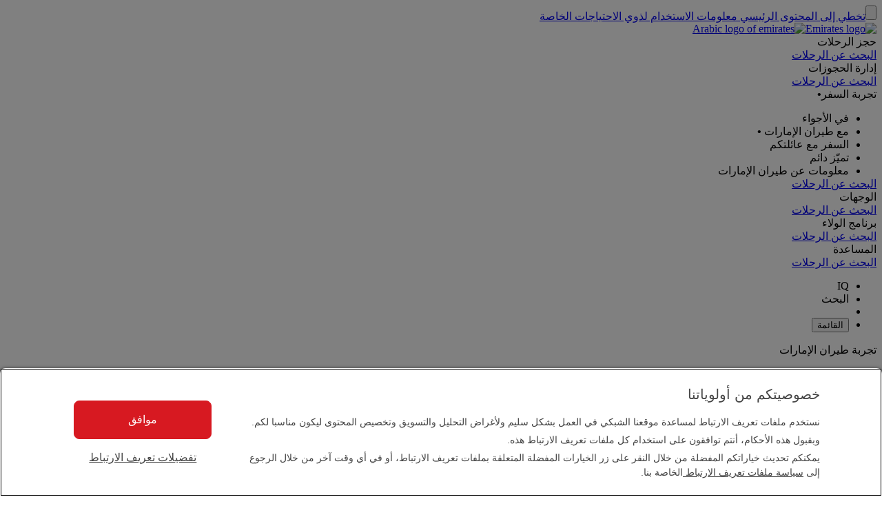

--- FILE ---
content_type: text/html; charset=utf-8
request_url: https://www.emirates.com/iq/arabic/experience/
body_size: 73548
content:
<!DOCTYPE html><html lang="ar-IQ" class="ar" dir="rtl"><head><meta charset="UTF-8"/><meta http-equiv="X-UA-Compatible" content="IE=edge"/><meta name="viewport" content="width=device-width, initial-scale=1.0, user-scalable=5"/><link rel="preconnect" href="https://c.ekstatic.net/"/><link rel="preconnect" href="https://cdnjs.cloudflare.com/"/><link rel="preconnect" href="https://d21r7jrbwolobe.cloudfront.net/"/><link rel="preconnect" href="https://www.googletagmanager.com"/><link rel="preconnect" href="https://www.google-analytics.com"/><link rel="dns-prefetch" href="https://c.ekstatic.net/"/><link rel="dns-prefetch" href="https://cdnjs.cloudflare.com/"/><link rel="dns-prefetch" href="https://d21r7jrbwolobe.cloudfront.net/"/><link rel="dns-prefetch" href="https://www.googletagmanager.com"/><link rel="dns-prefetch" href="https://www.google-analytics.com"/><meta name="copyright" content="مجموعة الإمارات 2026 ©،  جميع الحقوق محفوظة."/><meta name="section" content="تجربتكم مع طيران الإمارات | طيران الإمارات"/><meta name="publishdate" content="20230720052809"/><meta name="robots" content="INDEX, FOLLOW"/><meta property="og:type" content="Website"/><meta property="og:image" content="https://c.ekstatic.net/ecl/logos/emirates/emirates-logo-badge.svg"/><meta property="og:site_name" content="العراق "/><meta name="twitter:card" content="summary"/><meta name="twitter:site" content="@emirates"/><meta name="apple-itunes-app" content="app-id=935307149, affiliate-data=myAffiliateData, app-argument=https://itunes.apple.com/gb/app/the-emirates-app/id935307149"/><link href="https://c.ekstatic.net/assets/favicon.ico?h=1.0.935" rel="shortcut icon"/><link rel="apple-touch-icon" href="https://c.ekstatic.net/assets/apple-touch-icon.png?h=1.0.935"/><link rel="manifest" href="/manifest.webmanifest"/><link rel="canonical" href="https://www.emirates.com/iq/arabic/experience/"/><meta name="title" content="تجربتكم مع طيران الإمارات | طيران الإمارات"/><meta name="description" content="استمتعوا براحة أكبر وأطباق لذيذة وخدمة حائزة على جوائز، فضلا عن أحدث نظام ترفيه جوي عند السفر مع طيران الإمارات، بغض النظر عن وجهتكم."/><meta property="og:title" content="تجربتكم مع طيران الإمارات | طيران الإمارات"/><meta property="og:description" content="استمتعوا براحة أكبر وأطباق لذيذة وخدمة حائزة على جوائز، فضلا عن أحدث نظام ترفيه جوي عند السفر مع طيران الإمارات، بغض النظر عن وجهتكم."/><title>تجربتكم مع طيران الإمارات | طيران الإمارات</title><link rel="alternate" href="https://www.emirates.com/af/english/experience/" hrefLang="en-AF"/><link rel="alternate" href="https://www.emirates.com/dz/english/experience/" hrefLang="en-DZ"/><link rel="alternate" href="https://www.emirates.com/dz/french/experience/" hrefLang="fr-DZ"/><link rel="alternate" href="https://www.emirates.com/dz/arabic/experience/" hrefLang="ar-DZ"/><link rel="alternate" href="https://www.emirates.com/ao/english/experience/" hrefLang="en-AO"/><link rel="alternate" href="https://www.emirates.com/ao/portuguese/experience/" hrefLang="pt-AO"/><link rel="alternate" href="https://www.emirates.com/ar/english/experience/" hrefLang="en-AR"/><link rel="alternate" href="https://www.emirates.com/ar/spanish/experience/" hrefLang="es-AR"/><link rel="alternate" href="https://www.emirates.com/au/english/experience/" hrefLang="en-AU"/><link rel="alternate" href="https://www.emirates.com/at/english/experience/" hrefLang="en-AT"/><link rel="alternate" href="https://www.emirates.com/at/german/experience/" hrefLang="de-AT"/><link rel="alternate" href="https://www.emirates.com/bh/english/experience/" hrefLang="en-BH"/><link rel="alternate" href="https://www.emirates.com/bh/arabic/experience/" hrefLang="ar-BH"/><link rel="alternate" href="https://www.emirates.com/bd/english/experience/" hrefLang="en-BD"/><link rel="alternate" href="https://www.emirates.com/be/english/experience/" hrefLang="en-BE"/><link rel="alternate" href="https://www.emirates.com/be/french/experience/" hrefLang="fr-BE"/><link rel="alternate" href="https://www.emirates.com/be/dutch/experience/" hrefLang="nl-BE"/><link rel="alternate" href="https://www.emirates.com/bw/english/experience/" hrefLang="en-BW"/><link rel="alternate" href="https://www.emirates.com/br/english/experience/" hrefLang="en-BR"/><link rel="alternate" href="https://www.emirates.com/br/portuguese/experience/" hrefLang="pt-BR"/><link rel="alternate" href="https://www.emirates.com/bg/english/experience/" hrefLang="en-BG"/><link rel="alternate" href="https://www.emirates.com/kh/english/experience/" hrefLang="en-KH"/><link rel="alternate" href="https://www.emirates.com/ca/english/experience/" hrefLang="en-CA"/><link rel="alternate" href="https://www.emirates.com/ca/french/experience/" hrefLang="fr-CA"/><link rel="alternate" href="https://www.emirates.com/cl/english/experience/" hrefLang="en-CL"/><link rel="alternate" href="https://www.emirates.com/cl/spanish/experience/" hrefLang="es-CL"/><link rel="alternate" href="https://www.emirates.com/cn/english/experience/" hrefLang="en-CN"/><link rel="alternate" href="https://www.emirates.com/cn/chinese/experience/" hrefLang="zh-Hans-CN"/><link rel="alternate" href="https://www.emirates.com/co/english/experience/" hrefLang="en-CO"/><link rel="alternate" href="https://www.emirates.com/co/spanish/experience/" hrefLang="es-CO"/><link rel="alternate" href="https://www.emirates.com/ci/english/experience/" hrefLang="en-CI"/><link rel="alternate" href="https://www.emirates.com/ci/french/experience/" hrefLang="fr-CI"/><link rel="alternate" href="https://www.emirates.com/hr/english/experience/" hrefLang="en-HR"/><link rel="alternate" href="https://www.emirates.com/cy/english/experience/" hrefLang="en-CY"/><link rel="alternate" href="https://www.emirates.com/cy/greek/experience/" hrefLang="el-CY"/><link rel="alternate" href="https://www.emirates.com/cz/english/experience/" hrefLang="en-CZ"/><link rel="alternate" href="https://www.emirates.com/cz/czech/experience/" hrefLang="cs-CZ"/><link rel="alternate" href="https://www.emirates.com/dk/english/experience/" hrefLang="en-DK"/><link rel="alternate" href="https://www.emirates.com/dk/danish/experience/" hrefLang="da-DK"/><link rel="alternate" href="https://www.emirates.com/ec/english/experience/" hrefLang="en-EC"/><link rel="alternate" href="https://www.emirates.com/ec/spanish/experience/" hrefLang="es-EC"/><link rel="alternate" href="https://www.emirates.com/eg/english/experience/" hrefLang="en-EG"/><link rel="alternate" href="https://www.emirates.com/eg/arabic/experience/" hrefLang="ar-EG"/><link rel="alternate" href="https://www.emirates.com/ee/english/experience/" hrefLang="en-EE"/><link rel="alternate" href="https://www.emirates.com/et/english/experience/" hrefLang="en-ET"/><link rel="alternate" href="https://www.emirates.com/fi/english/experience/" hrefLang="en-FI"/><link rel="alternate" href="https://www.emirates.com/fr/english/experience/" hrefLang="en-FR"/><link rel="alternate" href="https://www.emirates.com/fr/french/experience/" hrefLang="fr-FR"/><link rel="alternate" href="https://www.emirates.com/de/english/experience/" hrefLang="en-DE"/><link rel="alternate" href="https://www.emirates.com/de/german/experience/" hrefLang="de-DE"/><link rel="alternate" href="https://www.emirates.com/gh/english/experience/" hrefLang="en-GH"/><link rel="alternate" href="https://www.emirates.com/english/experience/" hrefLang="x-default"/><link rel="alternate" href="https://www.emirates.com/gr/english/experience/" hrefLang="en-GR"/><link rel="alternate" href="https://www.emirates.com/gr/greek/experience/" hrefLang="el-GR"/><link rel="alternate" href="https://www.emirates.com/gn/english/experience/" hrefLang="en-GN"/><link rel="alternate" href="https://www.emirates.com/gn/french/experience/" hrefLang="fr-GN"/><link rel="alternate" href="https://www.emirates.com/hk/english/experience/" hrefLang="en-HK"/><link rel="alternate" href="https://www.emirates.com/hk/chinese/experience/" hrefLang="zh-Hant-HK"/><link rel="alternate" href="https://www.emirates.com/hu/english/experience/" hrefLang="en-HU"/><link rel="alternate" href="https://www.emirates.com/hu/hungarian/experience/" hrefLang="hu-HU"/><link rel="alternate" href="https://www.emirates.com/is/english/experience/" hrefLang="en-IS"/><link rel="alternate" href="https://www.emirates.com/in/english/experience/" hrefLang="en-IN"/><link rel="alternate" href="https://www.emirates.com/id/english/experience/" hrefLang="en-ID"/><link rel="alternate" href="https://www.emirates.com/id/indonesian/experience/" hrefLang="id-ID"/><link rel="alternate" href="https://www.emirates.com/ir/english/experience/" hrefLang="en-IR"/><link rel="alternate" href="https://www.emirates.com/iq/english/experience/" hrefLang="en-IQ"/><link rel="alternate" href="https://www.emirates.com/iq/arabic/experience/" hrefLang="ar-IQ"/><link rel="alternate" href="https://www.emirates.com/ie/english/experience/" hrefLang="en-IE"/><link rel="alternate" href="https://www.emirates.com/il/english/experience/" hrefLang="en-IL"/><link rel="alternate" href="https://www.emirates.com/il/hebrew/experience/" hrefLang="he-IL"/><link rel="alternate" href="https://www.emirates.com/il/arabic/experience/" hrefLang="ar-IL"/><link rel="alternate" href="https://www.emirates.com/it/english/experience/" hrefLang="en-IT"/><link rel="alternate" href="https://www.emirates.com/it/italian/experience/" hrefLang="it-IT"/><link rel="alternate" href="https://www.emirates.com/jp/english/experience/" hrefLang="en-JP"/><link rel="alternate" href="https://www.emirates.com/jp/japanese/experience/" hrefLang="ja-JP"/><link rel="alternate" href="https://www.emirates.com/jo/english/experience/" hrefLang="en-JO"/><link rel="alternate" href="https://www.emirates.com/jo/arabic/experience/" hrefLang="ar-JO"/><link rel="alternate" href="https://www.emirates.com/ke/english/experience/" hrefLang="en-KE"/><link rel="alternate" href="https://www.emirates.com/kr/english/experience/" hrefLang="en-KR"/><link rel="alternate" href="https://www.emirates.com/kr/korean/experience/" hrefLang="ko-KR"/><link rel="alternate" href="https://www.emirates.com/kw/english/experience/" hrefLang="en-KW"/><link rel="alternate" href="https://www.emirates.com/kw/arabic/experience/" hrefLang="ar-KW"/><link rel="alternate" href="https://www.emirates.com/lv/english/experience/" hrefLang="en-LV"/><link rel="alternate" href="https://www.emirates.com/lb/english/experience/" hrefLang="en-LB"/><link rel="alternate" href="https://www.emirates.com/lb/french/experience/" hrefLang="fr-LB"/><link rel="alternate" href="https://www.emirates.com/lb/arabic/experience/" hrefLang="ar-LB"/><link rel="alternate" href="https://www.emirates.com/ly/english/experience/" hrefLang="en-LY"/><link rel="alternate" href="https://www.emirates.com/ly/arabic/experience/" hrefLang="ar-LY"/><link rel="alternate" href="https://www.emirates.com/lt/english/experience/" hrefLang="en-LT"/><link rel="alternate" href="https://www.emirates.com/mg/english/experience/" hrefLang="en-MG"/><link rel="alternate" href="https://www.emirates.com/mg/french/experience/" hrefLang="fr-MG"/><link rel="alternate" href="https://www.emirates.com/my/english/experience/" hrefLang="en-MY"/><link rel="alternate" href="https://www.emirates.com/mv/english/experience/" hrefLang="en-MV"/><link rel="alternate" href="https://www.emirates.com/mt/english/experience/" hrefLang="en-MT"/><link rel="alternate" href="https://www.emirates.com/mu/english/experience/" hrefLang="en-MU"/><link rel="alternate" href="https://www.emirates.com/mx/english/experience/" hrefLang="en-MX"/><link rel="alternate" href="https://www.emirates.com/mx/spanish/experience/" hrefLang="es-MX"/><link rel="alternate" href="https://www.emirates.com/ma/english/experience/" hrefLang="en-MA"/><link rel="alternate" href="https://www.emirates.com/ma/french/experience/" hrefLang="fr-MA"/><link rel="alternate" href="https://www.emirates.com/ma/arabic/experience/" hrefLang="ar-MA"/><link rel="alternate" href="https://www.emirates.com/mz/english/experience/" hrefLang="en-MZ"/><link rel="alternate" href="https://www.emirates.com/mz/portuguese/experience/" hrefLang="pt-MZ"/><link rel="alternate" href="https://www.emirates.com/mm/english/experience/" hrefLang="en-MM"/><link rel="alternate" href="https://www.emirates.com/nl/english/experience/" hrefLang="en-NL"/><link rel="alternate" href="https://www.emirates.com/nl/dutch/experience/" hrefLang="nl-NL"/><link rel="alternate" href="https://www.emirates.com/nz/english/experience/" hrefLang="en-NZ"/><link rel="alternate" href="https://www.emirates.com/ng/english/experience/" hrefLang="en-NG"/><link rel="alternate" href="https://www.emirates.com/no/english/experience/" hrefLang="en-NO"/><link rel="alternate" href="https://www.emirates.com/no/norwegian/experience/" hrefLang="nb-NO"/><link rel="alternate" href="https://www.emirates.com/om/english/experience/" hrefLang="en-OM"/><link rel="alternate" href="https://www.emirates.com/om/arabic/experience/" hrefLang="ar-OM"/><link rel="alternate" href="https://www.emirates.com/pk/english/experience/" hrefLang="en-PK"/><link rel="alternate" href="https://www.emirates.com/pa/english/experience/" hrefLang="en-PA"/><link rel="alternate" href="https://www.emirates.com/pa/spanish/experience/" hrefLang="es-PA"/><link rel="alternate" href="https://www.emirates.com/pe/english/experience/" hrefLang="en-PE"/><link rel="alternate" href="https://www.emirates.com/pe/spanish/experience/" hrefLang="es-PE"/><link rel="alternate" href="https://www.emirates.com/ph/english/experience/" hrefLang="en-PH"/><link rel="alternate" href="https://www.emirates.com/pl/english/experience/" hrefLang="en-PL"/><link rel="alternate" href="https://www.emirates.com/pl/polish/experience/" hrefLang="pl-PL"/><link rel="alternate" href="https://www.emirates.com/pt/english/experience/" hrefLang="en-PT"/><link rel="alternate" href="https://www.emirates.com/pt/portuguese/experience/" hrefLang="pt-PT"/><link rel="alternate" href="https://www.emirates.com/qa/english/experience/" hrefLang="en-QA"/><link rel="alternate" href="https://www.emirates.com/qa/arabic/experience/" hrefLang="ar-QA"/><link rel="alternate" href="https://www.emirates.com/ro/english/experience/" hrefLang="en-RO"/><link rel="alternate" href="https://www.emirates.com/ru/english/experience/" hrefLang="en-RU"/><link rel="alternate" href="https://www.emirates.com/ru/russian/experience/" hrefLang="ru-RU"/><link rel="alternate" href="https://www.emirates.com/sa/english/experience/" hrefLang="en-SA"/><link rel="alternate" href="https://www.emirates.com/sa/arabic/experience/" hrefLang="ar-SA"/><link rel="alternate" href="https://www.emirates.com/sn/english/experience/" hrefLang="en-SN"/><link rel="alternate" href="https://www.emirates.com/sn/french/experience/" hrefLang="fr-SN"/><link rel="alternate" href="https://www.emirates.com/sc/english/experience/" hrefLang="en-SC"/><link rel="alternate" href="https://www.emirates.com/sg/english/experience/" hrefLang="en-SG"/><link rel="alternate" href="https://www.emirates.com/za/english/experience/" hrefLang="en-ZA"/><link rel="alternate" href="https://www.emirates.com/es/english/experience/" hrefLang="en-ES"/><link rel="alternate" href="https://www.emirates.com/es/spanish/experience/" hrefLang="es-ES"/><link rel="alternate" href="https://www.emirates.com/lk/english/experience/" hrefLang="en-LK"/><link rel="alternate" href="https://www.emirates.com/sd/english/experience/" hrefLang="en-SD"/><link rel="alternate" href="https://www.emirates.com/sd/arabic/experience/" hrefLang="ar-SD"/><link rel="alternate" href="https://www.emirates.com/se/english/experience/" hrefLang="en-SE"/><link rel="alternate" href="https://www.emirates.com/se/swedish/experience/" hrefLang="sv-SE"/><link rel="alternate" href="https://www.emirates.com/ch/english/experience/" hrefLang="en-CH"/><link rel="alternate" href="https://www.emirates.com/ch/german/experience/" hrefLang="de-CH"/><link rel="alternate" href="https://www.emirates.com/ch/french/experience/" hrefLang="fr-CH"/><link rel="alternate" href="https://www.emirates.com/ch/italian/experience/" hrefLang="it-CH"/><link rel="alternate" href="https://www.emirates.com/sy/english/experience/" hrefLang="en-SY"/><link rel="alternate" href="https://www.emirates.com/sy/arabic/experience/" hrefLang="ar-SY"/><link rel="alternate" href="https://www.emirates.com/tw/english/experience/" hrefLang="en-TW"/><link rel="alternate" href="https://www.emirates.com/tw/chinese/experience/" hrefLang="zh-Hant-TW"/><link rel="alternate" href="https://www.emirates.com/tz/english/experience/" hrefLang="en-TZ"/><link rel="alternate" href="https://www.emirates.com/th/english/experience/" hrefLang="en-TH"/><link rel="alternate" href="https://www.emirates.com/th/thai/experience/" hrefLang="th-TH"/><link rel="alternate" href="https://www.emirates.com/tn/english/experience/" hrefLang="en-TN"/><link rel="alternate" href="https://www.emirates.com/tn/french/experience/" hrefLang="fr-TN"/><link rel="alternate" href="https://www.emirates.com/tr/english/experience/" hrefLang="en-TR"/><link rel="alternate" href="https://www.emirates.com/tr/turkish/experience/" hrefLang="tr-TR"/><link rel="alternate" href="https://www.emirates.com/ug/english/experience/" hrefLang="en-UG"/><link rel="alternate" href="https://www.emirates.com/ua/english/experience/" hrefLang="en-UA"/><link rel="alternate" href="https://www.emirates.com/ua/russian/experience/" hrefLang="ru-UA"/><link rel="alternate" href="https://www.emirates.com/ae/english/experience/" hrefLang="en-AE"/><link rel="alternate" href="https://www.emirates.com/ae/arabic/experience/" hrefLang="ar-AE"/><link rel="alternate" href="https://www.emirates.com/uk/english/experience/" hrefLang="en-GB"/><link rel="alternate" href="https://www.emirates.com/us/english/experience/" hrefLang="en-US"/><link rel="alternate" href="https://www.emirates.com/uy/english/experience/" hrefLang="en-UY"/><link rel="alternate" href="https://www.emirates.com/uy/spanish/experience/" hrefLang="es-UY"/><link rel="alternate" href="https://www.emirates.com/vn/english/experience/" hrefLang="en-VN"/><link rel="alternate" href="https://www.emirates.com/vn/vietnamese/experience/" hrefLang="vi-VN"/><link rel="alternate" href="https://www.emirates.com/ye/english/experience/" hrefLang="en-YE"/><link rel="alternate" href="https://www.emirates.com/ye/arabic/experience/" hrefLang="ar-YE"/><link rel="alternate" href="https://www.emirates.com/zm/english/experience/" hrefLang="en-ZM"/><link rel="alternate" href="https://www.emirates.com/zw/english/experience/" hrefLang="en-ZW"/><base href="https://www.emirates.com"/><link rel="preload" href="https://c.ekstatic.net/shared/fonts/iconography/iconography.css" as="style" crossorigin="anonymous"/><link rel="preload" href="https://c.ekstatic.net/shared/fonts/iconography/iconography.woff2?5078cb4a2b9be389d6dda67c3e1207e7" as="font" type="font/woff2" crossorigin="anonymous"/><link rel="stylesheet" href="https://c.ekstatic.net/shared/fonts/iconography/iconography.css" crossorigin="anonymous"/><link rel="preload" href="//c.ekstatic.net/shared/fonts/iconography/ayra.css" as="style" crossorigin="anonymous"/><link rel="stylesheet" href="//c.ekstatic.net/shared/fonts/iconography/ayra.css" crossorigin="anonymous"/><link rel="preload" href="https://c.ekstatic.net/shared/fonts/emirates-v4/emirates-medium.css" as="style" crossorigin="anonymous"/><link rel="stylesheet" href="https://c.ekstatic.net/shared/fonts/emirates-v4/emirates-medium.css" crossorigin="anonymous"/><script nomodule="" defer="" src="https://c.ekstatic.net/ek-externals/js/babel-polyfill/6.26.0/polyfill.min.js"></script><script>
       
  window.process = window.process || {};
  window.process.env = window.process.env || {};
  env = window.process.env;
  env["LAZY_IMAGE_COMPONENT_START_COUNT"]= "2";env["NODE_ENV"]= "production";env["NEXTJS_UI_ASSETS_URL"]= "https://c.ekstatic.net/exp/uiassets/";env["RE_NEXT_DISABLE_HYDRATION"]= "true";env["ENABLE_LINK_RESOLVER"]= "true";env["UI_ASSETS_URL"]= "https://c.ekstatic.net/exp/uiassets/_next/static/";env["UI_SHARED_ASSETS_URL"]= "https://c.ekstatic.net/shared/icons/";env["MEDIA_URL"]= "https://c.ekstatic.net";env["DESTINATION_IMAGE_URL"]= "https://c.ekstatic.net/shared/images/destination/v1/airports";env["DO_NOT_RESOLVE_HOST"]= "true";env["EK_MULTILEVEL_GLOBALNAV_ENABLED"]= "true";env["PLATINUM_STRETCH_MODAL_ENABLED"]= "true";env["PLATINUM_STRETCH_ALLOWED_TIERS"]= "platinum";env["REPORTING_ENABLED"]= "true";env["GOOGLE_API_KY"]= "AIzaSyALWVGlsP4LFQHWwE62wqWr5_n4BgblX8M";env["HEADER_API"]= "header-v2";env["S3_BUCKET_URL"]= "https://c.ekstatic.net";env["WEBCHAT_ENDPOINT"]= "https://www.emirates.com/service/chat";env["DOCUMENT_LISTING_LOADMORE_SIZE"]= "12";env["EK_GROUP_COMPANIES_ENDPOINT"]= "https://business-services-cache-bex-prod.dub.prd01.digitalattract.aws.emirates.prd/api/v1.0";env["EK_NEWS_DISPLAY_COUNT"]= "3";env["IMAGE_GALLERY_CLAMP_SIZE"]= "25";env["EK_SSO_ASYNC_SCRIPT"]= "false";env["EK_SSO_ASYNC_TAG"]= "body";env["FF_CSRF_ENABLE"]= "true";env["EK_LAZY_NAV_ENABLED"]= "true";env["ENABLE_OCSL_WOMF"]= "true";env["ENABLE_PAX_MEAL_MODAL"]= "true";env["EK_ENABLE_FLIGHT_RESUMPTION_CONNECTIONS_WIDGET"]= "true";env["ENABLE_OCSL_NETWORK_SERVICES"]= "true";env["EK_BARCLAYS_CONFIG"]= {"Barclays":{"78242":"PTRBALNB"}};env["EK_TIERDETAILS_DATALAYER_ENABLED"]= "true";env["IS_ENABLE_BOXEVER"]= "true";env["BOXEVER_SETTINGS"]= "";env["MIN_AMOUNT_OF_QUESTIONS"]= "1";env["TERMS_AND_CONDITION_AUTO_EXPAND_LIST"]= "US,AU";env["ENABLE_WOYF_PREMIUM_ECONOMY"]= "true";env["SHOW_RADIO_IN_MOBILE"]= "true";env["SEAT_MAP_8_CARDS"]= "true";env["DIGITAL_MENU_THROTTLE_TIME"]= "350";env["DIGITAL_MENU_LINK_ENABLED"]= "true";env["EMIRATES_PASS_TOP_ACTIVITY_LIMIT"]= "6";env["ENABLE_WING_LOCATOR_SEATMAP"]= "true";env["THREE_D_SEAT_VIEW_ENABLED"]= "true";env["THREE_D_SEATVIEW_CSS_URI"]= "/SeatMapVR3D/V4.0.0/SeatMapVR3D.min.css";env["THREE_D_SEATVIEW_ENDPOINT"]= "https://d3jhk6sby5u63y.cloudfront.net";env["THREE_D_SEATVIEW_JS_URI"]= "/SeatMapVR3D/V4.0.0/SeatMapVR3D.min.js";env["PAX_MEAL_PRE_ORDER_HIDDEN_ICONS"]= "";env["ENABLE_MOBILE_LANDSCAPE_MODE"]= "true";env["USE_DYNAMIC_MYB_URL"]= "false";env["PAXMEAL_DIGITAL_REDIRECT_URL"]= "onboard-menu";env["SEATMAP_SVG_ENDPOINT"]= "/service/exp/seatmap/v3/";env["SEATMAP_ICONS_V2"]= "true";env["FF_IS_A350_ENABLED"]= "false";env["FF_IS_PILL_ENABLED"]= "true";env["FF_ENABLE_NEW_FOOTER_ENHANCEMENT"]= "true";env["FF_ENABLE_BR_REWARDS_NEW"]= "false";env["IS_NLP_ENABLED"]= "false";env["ENABLE_AYRA_ICONOGRAPHY"]= "true";env["ENABLE_NOTO_SANS_FONT"]= "false";env["IS_REDIRECT_LOGIN"]= "true";env["SHARED_IMAGE_URL"]= "https://c.ekstatic.net/shared/icons";env["IS_FUZZY_SEARCH_ENABLED"]= "true";env["CUGO_EMAIL_MAX_LEN"]= "49";env["DISABLE_NAV_SEARCH"]= "true";env["SSO_OKTA_API_ENDPOINT"]= "https://auth.emirates.com/api/v1";env["OKTA_API_ENDPOINT"]= "https://auth.emirates.com/api/v1";env["PILLAR_SHORT_CODE"]= "exp";env["SSO_V2_ENABLED"]= "false";
      </script><link rel="preload" as="style" crossorigin="anonymous" href="https://c.ekstatic.net/exp/uiassets/_next/static/1.0.936_f3add176/static/css/static/exp-rt-1.0.935/common/rendering-engine-styles.js.cc518182-rtl.css"/><link rel="preload" as="style" crossorigin="anonymous" href="https://c.ekstatic.net/exp/uiassets/_next/static/1.0.936_f3add176/static/css/exp-rt-rec.a7627fca-rtl.css"/><link rel="preload" as="style" crossorigin="anonymous" href="https://c.ekstatic.net/exp/uiassets/_next/static/1.0.936_f3add176/static/css/exp-rt-common.260cc452-rtl.css"/><link rel="preload" as="style" crossorigin="anonymous" href="https://c.ekstatic.net/exp/uiassets/_next/static/1.0.936_f3add176/static/css/static/exp-rt-1.0.935/organisms/feature-gallery.js.4a661af2-rtl.css"/><link rel="preload" as="style" crossorigin="anonymous" href="https://c.ekstatic.net/exp/uiassets/_next/static/1.0.936_f3add176/static/css/static/exp-rt-1.0.935/organisms/featured-promo-block.js.21b52783-rtl.css"/><link rel="preload" as="style" crossorigin="anonymous" href="https://c.ekstatic.net/exp/uiassets/_next/static/1.0.936_f3add176/static/css/static/exp-rt-1.0.935/organisms/g-o-c-009-6-feature-list.js.95aec060-rtl.css"/><link rel="preload" as="style" crossorigin="anonymous" href="https://c.ekstatic.net/exp/uiassets/_next/static/1.0.936_f3add176/static/css/static/exp-rt-1.0.935/layouts/experience-content.js.73f8743a-rtl.css"/><script defer="" data-chunk="true" src="https://c.ekstatic.net/exp/uiassets/_next/static/1.0.936_f3add176/static/chunks/main-01105c9ad18b7736.js"></script><script defer="" data-chunk="true" src="https://c.ekstatic.net/exp/uiassets/_next/static/1.0.936_f3add176/static/chunks/exp-rt-vendor-2e98e33e0a400ab8.js"></script><script defer="" data-chunk="true" src="https://c.ekstatic.net/exp/uiassets/_next/static/1.0.936_f3add176/static/chunks/exp-rt-rec-a24a42a04103af3b.js"></script><script defer="" data-chunk="true" src="https://c.ekstatic.net/exp/uiassets/_next/static/1.0.936_f3add176/static/chunks/exp-rt-common-20b40b9e6d2e4a02.js"></script><script defer="" data-chunk="true" src="https://c.ekstatic.net/exp/uiassets/_next/static/1.0.936_f3add176/static/chunks/exp-rt-eklodash-80f0c6c99256fd56.js"></script><script defer="" data-chunk="true" src="https://c.ekstatic.net/exp/uiassets/_next/static/1.0.936_f3add176/static/chunks/static/exp-rt-1.0.935/layouts/experience-content.js-a93582d59bf7910a.js"></script><script defer="" data-chunk="true" src="https://c.ekstatic.net/exp/uiassets/_next/static/1.0.936_f3add176/static/chunks/static/exp-rt-1.0.935/organisms/g-o-c-008-4-page-header.js-fb4568dbc9d9ff76.js"></script><script defer="" data-chunk="true" src="https://c.ekstatic.net/exp/uiassets/_next/static/1.0.936_f3add176/static/chunks/static/exp-rt-1.0.935/organisms/feature-gallery.js-1f24332ceb965765.js"></script><script defer="" data-chunk="true" src="https://c.ekstatic.net/exp/uiassets/_next/static/1.0.936_f3add176/static/chunks/static/exp-rt-1.0.935/organisms/featured-promo-block.js-a3bbff41897aeed0.js"></script><script defer="" data-chunk="true" src="https://c.ekstatic.net/exp/uiassets/_next/static/1.0.936_f3add176/static/chunks/static/exp-rt-1.0.935/organisms/g-o-c-009-6-feature-list.js-dc3263ac33070348.js"></script><script defer="" data-chunk="true" src="https://c.ekstatic.net/exp/uiassets/_next/static/1.0.936_f3add176/static/chunks/pages/_app-0c57090984292c80.js"></script><script defer="" data-chunk="true" src="https://c.ekstatic.net/exp/uiassets/_next/static/1.0.936_f3add176/static/chunks/pages/index-565cb49b028897e7.js"></script><link rel="stylesheet" crossorigin="anonymous" data-href="https://c.ekstatic.net/exp/uiassets/_next/static/1.0.936_f3add176/static/css/static/exp-rt-1.0.935/common/rendering-engine-styles.js.cc518182-rtl.css" href="https://c.ekstatic.net/exp/uiassets/_next/static/1.0.936_f3add176/static/css/static/exp-rt-1.0.935/common/rendering-engine-styles.js.cc518182-rtl.css"/><link rel="stylesheet" crossorigin="anonymous" data-href="https://c.ekstatic.net/exp/uiassets/_next/static/1.0.936_f3add176/static/css/exp-rt-rec.a7627fca-rtl.css" href="https://c.ekstatic.net/exp/uiassets/_next/static/1.0.936_f3add176/static/css/exp-rt-rec.a7627fca-rtl.css"/><link rel="stylesheet" crossorigin="anonymous" data-href="https://c.ekstatic.net/exp/uiassets/_next/static/1.0.936_f3add176/static/css/exp-rt-common.260cc452-rtl.css" href="https://c.ekstatic.net/exp/uiassets/_next/static/1.0.936_f3add176/static/css/exp-rt-common.260cc452-rtl.css"/><link rel="stylesheet" crossorigin="anonymous" data-href="https://c.ekstatic.net/exp/uiassets/_next/static/1.0.936_f3add176/static/css/static/exp-rt-1.0.935/organisms/feature-gallery.js.4a661af2-rtl.css" href="https://c.ekstatic.net/exp/uiassets/_next/static/1.0.936_f3add176/static/css/static/exp-rt-1.0.935/organisms/feature-gallery.js.4a661af2-rtl.css"/><link rel="stylesheet" crossorigin="anonymous" data-href="https://c.ekstatic.net/exp/uiassets/_next/static/1.0.936_f3add176/static/css/static/exp-rt-1.0.935/organisms/featured-promo-block.js.21b52783-rtl.css" href="https://c.ekstatic.net/exp/uiassets/_next/static/1.0.936_f3add176/static/css/static/exp-rt-1.0.935/organisms/featured-promo-block.js.21b52783-rtl.css"/><link rel="stylesheet" crossorigin="anonymous" data-href="https://c.ekstatic.net/exp/uiassets/_next/static/1.0.936_f3add176/static/css/static/exp-rt-1.0.935/organisms/g-o-c-009-6-feature-list.js.95aec060-rtl.css" href="https://c.ekstatic.net/exp/uiassets/_next/static/1.0.936_f3add176/static/css/static/exp-rt-1.0.935/organisms/g-o-c-009-6-feature-list.js.95aec060-rtl.css"/><link rel="stylesheet" crossorigin="anonymous" data-href="https://c.ekstatic.net/exp/uiassets/_next/static/1.0.936_f3add176/static/css/static/exp-rt-1.0.935/layouts/experience-content.js.73f8743a-rtl.css" href="https://c.ekstatic.net/exp/uiassets/_next/static/1.0.936_f3add176/static/css/static/exp-rt-1.0.935/layouts/experience-content.js.73f8743a-rtl.css"/></head><body><div id="__next" data-reactroot=""><div data-auto="accessibility-links" class="e-container"><input type="button" aria-hidden="true" class="accessibility-links__hidden-btn hidden-control" tabindex="-1"/><a session="[object Object]" href="#maincontent" class="focusout-button link link--default accessibility-links__button hidden-control call-to-action call-to-action__secondary call-to-action--middle"><span class="link__text">تخطي إلى المحتوى الرئيسي </span></a><a session="[object Object]" href="/iq/arabic/information/accessibility/" class="focusout-button link link--default accessibility-links__button hidden-control call-to-action call-to-action__secondary call-to-action--middle"><span class="link__text">معلومات الاستخدام لذوي الاحتياجات الخاصة</span></a></div><span></span><header data-auto="header" role="presentation"><div class="main-navigation"><div class="e-container e-container--relative"><a href="/iq/arabic/" data-id="header_logo_link" data-link="Emirates Logo" class="focusout-button brand-logo"><img alt="Emirates logo" class="brand-logo__image" src="https://c.ekstatic.net/ecl/logos/emirates/emirates-logo-badge.svg?h=d-52wmsnqryhi7L83BAKpg"/><img alt="Arabic logo of emirates" class="brand-logo__image-small" src="https://c.ekstatic.net/ecl/logos/emirates/emirates-logo-horizontal-arabic.svg?h=-8caCqaAd3LIU_oODwXUSw"/></a></div><div class="e-container main-navigation__container"><div class="main-navigation__content"><nav class="main-navigation__nav"><div><div class="nav__desktop-wrapper"><a data-id="header_nav_link" data-link="BOOK" aria-expanded="false" role="link" class="focusout-button link nav__list-item-text nav__list-item-text--desktop header-popup__btn header-popup__btn--uppercase call-to-action call-to-action--multiline"><div class="call-to-action__multiline-wrapper header-popup__btn-content"><span class="header-popup__btn-content-wrapper">حجز الرحلات</span><span aria-hidden="true" class="header-popup__arrow"></span></div></a><div style="top:100%" class="header-popup__wrapper header-popup__wrapper--with-tabs"><div><div class="header-popup__content"><a data-id="header_nav_cta" data-link="BOOK:Search Flights" href="/iq/arabic/book/" class="focusout-button link header-popup__search call-to-action call-to-action__primary call-to-action--small">البحث عن الرحلات </a></div></div></div><a data-id="header_nav_link" data-link="MANAGE" aria-expanded="false" role="link" class="focusout-button link nav__list-item-text nav__list-item-text--desktop header-popup__btn header-popup__btn--uppercase call-to-action call-to-action--multiline"><div class="call-to-action__multiline-wrapper header-popup__btn-content"><span class="header-popup__btn-content-wrapper">إدارة الحجوزات</span><span aria-hidden="true" class="header-popup__arrow"></span></div></a><div style="top:100%" class="header-popup__wrapper header-popup__wrapper--with-tabs"><div><div class="header-popup__content"><a data-id="header_nav_cta" data-link="MANAGE:Search Flights" href="/iq/arabic/book/" class="focusout-button link header-popup__search call-to-action call-to-action__primary call-to-action--small">البحث عن الرحلات </a></div></div></div><a data-id="header_nav_link" data-link="EXPERIENCE" aria-expanded="true" role="link" class="focusout-button link nav__list-item-text nav__list-item-text--desktop nav__list-item-text--dotted header-popup__btn header-popup__btn--active header-popup__btn--uppercase call-to-action call-to-action--multiline"><div class="call-to-action__multiline-wrapper header-popup__btn-content"><span class="header-popup__btn-content-wrapper">تجربة السفر<b class="nav__dot">•</b></span><span aria-hidden="true" class="header-popup__arrow"></span></div></a><div style="top:100%" class="header-popup__wrapper header-popup__wrapper--active header-popup__wrapper--with-tabs"><div><div class="header-popup__content"><div class="second-level-menu second-level-menu--desktop tabs"><div class=""><ul class="second-level-menu__list tabs__list" role="tablist" style="margin-bottom:0"><li role="presentation" class="second-level-menu__list-item tabs__active-tab"><span aria-controls="tabList__814069__0" tabindex="0" role="tab" aria-selected="false" aria-hidden="false" class="focusout-button second-level-menu__list-item-text second-level-menu__list-item-text--desktop">في الأجواء</span><div role="tabpanel" id="tabList__814069__0" class="second-level-menu__wrapper tabs__wrapper"></div></li><li role="presentation" class="second-level-menu__list-item tabs__active-tab"><span aria-controls="tabList__814069__1" tabindex="0" role="tab" aria-selected="false" aria-hidden="false" class="focusout-button second-level-menu__list-item-text second-level-menu__list-item-text--desktop">مع طيران الإمارات<!-- --> <b class="second-level-menu__dot">•</b></span><div role="tabpanel" id="tabList__814069__1" class="second-level-menu__wrapper tabs__wrapper"></div></li><li role="presentation" class="second-level-menu__list-item tabs__active-tab"><span aria-controls="tabList__814069__2" tabindex="0" role="tab" aria-selected="false" aria-hidden="false" class="focusout-button second-level-menu__list-item-text second-level-menu__list-item-text--desktop">السفر مع عائلتكم</span><div role="tabpanel" id="tabList__814069__2" class="second-level-menu__wrapper tabs__wrapper"></div></li><li role="presentation" class="second-level-menu__list-item tabs__active-tab"><span aria-controls="tabList__814069__3" tabindex="0" role="tab" aria-selected="false" aria-hidden="false" class="focusout-button second-level-menu__list-item-text second-level-menu__list-item-text--desktop">تميّز دائم</span><div role="tabpanel" id="tabList__814069__3" class="second-level-menu__wrapper tabs__wrapper"></div></li><li role="presentation" class="second-level-menu__list-item tabs__active-tab"><span aria-controls="tabList__814069__4" tabindex="0" role="tab" aria-selected="false" aria-hidden="false" class="focusout-button second-level-menu__list-item-text second-level-menu__list-item-text--desktop">معلومات عن طيران الإمارات </span><div role="tabpanel" id="tabList__814069__4" class="second-level-menu__wrapper tabs__wrapper"></div></li></ul></div></div><a data-id="header_nav_cta" data-link="EXPERIENCE:Search Flights" href="/iq/arabic/book/" class="focusout-button link header-popup__search call-to-action call-to-action__primary call-to-action--small">البحث عن الرحلات </a></div></div></div><a data-id="header_nav_link" data-link="WHERE WE FLY" aria-expanded="false" role="link" class="focusout-button link nav__list-item-text nav__list-item-text--desktop header-popup__btn header-popup__btn--uppercase call-to-action call-to-action--multiline"><div class="call-to-action__multiline-wrapper header-popup__btn-content"><span class="header-popup__btn-content-wrapper">الوجهات </span><span aria-hidden="true" class="header-popup__arrow"></span></div></a><div style="top:100%" class="header-popup__wrapper header-popup__wrapper--with-tabs"><div><div class="header-popup__content"><a data-id="header_nav_cta" data-link="WHERE WE FLY:Search Flights" href="/iq/arabic/book/" class="focusout-button link header-popup__search call-to-action call-to-action__primary call-to-action--small">البحث عن الرحلات </a></div></div></div><a data-id="header_nav_link" data-link="LOYALTY" aria-expanded="false" role="link" class="focusout-button link nav__list-item-text nav__list-item-text--desktop header-popup__btn header-popup__btn--uppercase call-to-action call-to-action--multiline"><div class="call-to-action__multiline-wrapper header-popup__btn-content"><span class="header-popup__btn-content-wrapper">برنامج الولاء</span><span aria-hidden="true" class="header-popup__arrow"></span></div></a><div style="top:100%" class="header-popup__wrapper header-popup__wrapper--with-tabs"><div><div class="header-popup__content"><a data-id="header_nav_cta" data-link="LOYALTY:Search Flights" href="/iq/arabic/book/" class="focusout-button link header-popup__search call-to-action call-to-action__primary call-to-action--small">البحث عن الرحلات </a></div></div></div><a data-id="header_nav_link" data-link="HELP" aria-expanded="false" role="link" class="focusout-button link nav__list-item-text nav__list-item-text--desktop header-popup__btn header-popup__btn--uppercase call-to-action call-to-action--multiline"><div class="call-to-action__multiline-wrapper header-popup__btn-content"><span class="header-popup__btn-content-wrapper">المساعدة</span><span aria-hidden="true" class="header-popup__arrow"></span></div></a><div style="top:100%" class="header-popup__wrapper header-popup__wrapper--with-tabs"><div><div class="header-popup__content"><a data-id="header_nav_cta" data-link="HELP:Search Flights" href="/iq/arabic/book/" class="focusout-button link header-popup__search call-to-action call-to-action__primary call-to-action--small">البحث عن الرحلات </a></div></div></div></div></div></nav><ul class="header-buttons"><li class="header-buttons__item"><div><a data-id="header_nav_icon" data-link="Widget:Select your country and language" aria-expanded="false" aria-label="تحديد اللغة. المحددة حاليا: arabic، IQ" role="link" class="focusout-button link header-buttons__flag-container--desktop header-popup__btn header-popup__btn--uppercase call-to-action call-to-action--multiline"><div class="call-to-action__multiline-wrapper header-popup__btn-content"><span class="header-popup__btn-content-wrapper"><span class="header-buttons__flag-container"><div class="icon-item header-buttons__flag"><div class="icon icon-globe-map header-buttons__icon-size"></div></div><span class="header-buttons__flag-text">IQ</span></span></span><span aria-hidden="true" class="header-popup__arrow"></span></div></a></div></li><li class="header-buttons__item header-buttons__item--search header-buttons__no-popup"><a data-id="header_nav_icon" data-link="Widget:Site Search" aria-expanded="false" role="link" class="focusout-button link header-popup__btn header-popup__btn--uppercase call-to-action call-to-action--multiline"><div class="call-to-action__multiline-wrapper header-popup__btn-content"><span class="header-popup__btn-content-wrapper"><span dir="auto" class="pictogram-wrapper" aria-hidden="true"><i class="icon icon-search"></i></span><span class="hidden-control">البحث</span></span><span aria-hidden="true" class="header-popup__arrow"></span></div></a></li><li class="header-buttons__item"><span></span></li><li class="header-buttons__item"><button type="button" class="main-navigation__burger">القائمة</button></li></ul></div></div><script src="" defer=""></script></div><div id="seo_links"><span style="display:none">حجز الرحلات</span><span style="display:none">الحجز عبر الإنترنت </span><span style="display:none">الحجوزات</span><span style="display:none">قبل السفر</span><span style="display:none">الأمتعة</span><span style="display:none">تأشيرات الدخول وجوازات السفر</span><span style="display:none">في الأجواء</span><span style="display:none">مع طيران الإمارات</span><span style="display:none">السفر مع عائلتكم</span><span style="display:none">تميّز دائم</span><span style="display:none">معلومات عن طيران الإمارات </span><span style="display:none">وجهاتنا </span><span style="display:none">شركاء السفر </span><span style="display:none">استكشفوا</span><span style="display:none">سكاي واردز طيران الإمارات</span><span style="display:none">مكافآت الشركات </span><span style="display:none">المساعدة والاتصال</span><span style="display:none">أسئلتكم</span><a href="/iq/arabic/book/" style="display:none">حجز الرحلات </a><a href="/iq/arabic/book/about-booking-online/emirates-app/" style="display:none">تطبيق طيران الإمارات</a><a href="/iq/arabic/manage-booking/" style="display:none">إدارة الحجوزات</a><a href="/iq/arabic/before-you-fly/" style="display:none">قبل السفر</a><a href="/iq/arabic/before-you-fly/baggage/" style="display:none">معلومات الأمتعة</a><a href="/iq/arabic/before-you-fly/visa-passport-information/find-uae-visa-requirements/" style="display:none">تأشيرات الدخول</a><a href="/iq/arabic/experience/woyf/" style="display:none">تجربة سفركم المقبلة</a><a href="/iq/arabic/experience/" style="display:none">رحلتكم تبدأ من هنا</a><a href="/iq/arabic/family/" style="display:none">السفر مع عائلتكم</a><a href="/iq/arabic/experience/fly-better/" style="display:none">تميّز دائم</a><a href="/iq/arabic/about-us/" style="display:none">معلومات عن طيران الإمارات </a><a href="/iq/arabic/destinations/" style="display:none">الوجهات</a><a href="/iq/arabic/travel-partners/" style="display:none">شركاؤنا على الأرض وفي الأجواء</a><a href="/iq/arabic/destinations/" style="display:none">استكشفوا وجهات طيران الإمارات</a><a href="/iq/arabic/skywards/registration/" style="display:none">انضموا إلى سكاي واردز طيران الإمارات</a><a href="/iq/arabic/business-rewards/registration.aspx" style="display:none">سجلوا مؤسساتكم</a><a href="/iq/arabic/help/" style="display:none">المساعدة والاتصال</a><a href="/iq/arabic/help/faqs/" style="display:none">الأسئلة الشائعة</a><a href="/iq/arabic/book/" style="display:none">البحث عن رحلة</a><a href="/iq/arabic/book/planning-your-trip/" style="display:none">التخطيط لرحلتكم</a><a href="/iq/arabic/book/travel-services/" style="display:none">خدمات السفر</a><a href="/iq/arabic/book/transportation/" style="display:none">المواصلات</a><a href="/iq/arabic/book/about-booking-online/emirates-seat-selection/" style="display:none">اختيار المقاعد</a><a href="/iq/arabic/book/about-booking-online/emirates-app/" style="display:none">تطبيق طيران الإمارات</a><a href="/iq/arabic/manage-booking/" style="display:none">استرجعوا حجزكم</a><a href="/iq/arabic/manage-booking/online-check-in/" style="display:none">إنجاز إجراءات السفر عبر الإنترنت</a><a href="/iq/arabic/manage-booking/flight-status/" style="display:none">حالة الرحلة</a><a href="/iq/arabic/before-you-fly/travel/" style="display:none">معلومات السفر</a><a href="/iq/arabic/before-you-fly/health/" style="display:none">الصحة</a><a href="/iq/arabic/before-you-fly/dubai-international-airport/" style="display:none">مطار دبي الدولي</a><a href="/iq/arabic/before-you-fly/baggage/" style="display:none">معلومات الأمتعة</a><a href="/iq/arabic/before-you-fly/baggage/delayed-damaged-baggage/" style="display:none">الأمتعة المتضررة أو المتأخرة</a><a href="/iq/arabic/before-you-fly/visa-passport-information/" style="display:none">معلومات تأشيرات الدخول</a><a href="/iq/arabic/before-you-fly/visa-passport-information/uae-visa-information/" style="display:none">تأشيرات الإمارات العربية المتحدة</a><a href="/iq/arabic/experience/cabin-features/" style="display:none">مزايا المقصورة </a><a href="/iq/arabic/experience/inflight-entertainment/" style="display:none">الترفيه الجوي</a><a href="/iq/arabic/experience/dining/" style="display:none">الوجبات</a><a href="/iq/arabic/experience/our-fleet/" style="display:none">أسطول طائراتنا</a><a href="/iq/arabic/experience/" style="display:none">مع طيران الإمارات</a><a href="/iq/arabic/experience/our-lounges/" style="display:none">صالاتنا</a><a href="/iq/arabic/experience/shop-emirates/" style="display:none">التسوق معنا </a><a href="/iq/arabic/family/planning-your-family-trip/" style="display:none">التخطيط لرحلتكم العائلية</a><a href="/iq/arabic/family/at-the-airport/" style="display:none">في المطار</a><a href="/iq/arabic/family/on-board/" style="display:none">على متن الطائرة</a><a href="/iq/arabic/family/fun-for-kids/" style="display:none">التسلية للأطفال</a><a href="/iq/arabic/experience/fly-better/reasons-to-fly-better/" style="display:none">ماذا نعني بالتميز الدائم؟</a><a href="/iq/arabic/about-us/timeline/" style="display:none">قصة طيران الإمارات</a><a href="/iq/arabic/about-us/our-people/" style="display:none">طاقم عملنا</a><a href="/iq/arabic/about-us/our-planet/" style="display:none">كوكبنا</a><a href="/iq/arabic/about-us/our-communities/" style="display:none">مجتمعاتنا المحلية</a><a href="/iq/arabic/destinations/" style="display:none">وجهاتنا</a><a href="/iq/arabic/discover-dubai/" style="display:none">اكتشفوا دبي</a><a href="/iq/arabic/destinations/" style="display:none">أحدث الوجهات</a><a href="/iq/arabic/travel-partners/" style="display:none">شركاء السفر مع طيران الإمارات</a><a href="/iq/arabic/skywards/partners/" style="display:none">شركاء سكاي واردز</a><a href="/iq/arabic/destinations/route-map/" style="display:none">خارطة مسارات الرحلات</a><a href="/iq/arabic/destinations/holiday-inspiration/" style="display:none">أفضل وأجمل المناطق السياحية</a><a href="/iq/arabic/skywards/" style="display:none">سكاي واردز طيران الإمارات</a><a href="/iq/arabic/business-rewards/" style="display:none">مكافآت الشركات </a><a href="/iq/arabic/help/" style="display:none">المساعدة والاتصال</a><a href="/iq/arabic/help/travel-updates/" style="display:none">التغييرات على عملياتنا</a><a href="/iq/arabic/before-you-fly/health/" style="display:none">المساعدة الخاصة</a><a href="/iq/arabic/help/faqs/" style="display:none">الأسئلة الشائعة </a><a href="/iq/arabic/book/flight-schedules/" style="display:none">جداول الرحلات</a><a href="/iq/arabic/book/featured-fares/" style="display:none">الأسعار المختارة</a><a href="/iq/arabic/special-offers/" style="display:none">العروض الخاصة</a><a href="/iq/arabic/book/planning-your-trip/hotels/" style="display:none">الحجوزات الفندقية</a><a href="/iq/arabic/book/planning-your-trip/tours-and-activities/" style="display:none">الجولات السياحية والأنشطة</a><a href="https://www.marhabaservices.com/ae/english/meet-and-greet" style="display:none">الاستقبال والمساعدة</a><a href="/iq/arabic/before-you-fly/dubai-international-airport/dubai-connect/" style="display:none">رحلات المتابعة من دبي</a><a href="/iq/arabic/book/transportation/book-an-airport-transfer/" style="display:none">مواصلات المطار</a><a href="/iq/arabic/book/transportation/car-rental/" style="display:none">استئجار سيارة</a><a href="/iq/arabic/travel-partners/" style="display:none">الشركاء الجويون</a><a href="/iq/arabic/book/about-booking-online/hold-my-fare/" style="display:none">الاحتفاظ بسعر الحجز</a><a href="/iq/arabic/help/faq-topics/cancelling-or-changing-a-booking/faq/can-i-cancel-my-booking-online/" style="display:none">إلغاء الحجز  </a><a href="/iq/arabic/manage-booking/change-flight/" style="display:none">تعديل حجزكم</a><a href="/iq/arabic/manage-booking/" style="display:none">اختاروا مقاعدكم</a><a href="/iq/arabic/manage-booking/upgrade-flight/" style="display:none">ترقية درجة السفر </a><a href="/iq/arabic/manage-booking/" style="display:none">السيارة مع سائق</a><a href="/iq/arabic/before-you-fly/health/accessible-travel/" style="display:none">حجز رحلة لأصحاب الهمم</a><a href="/iq/arabic/manage-booking/check-in-options/" style="display:none">خيارات إنجاز إجراءات السفر</a><a href="/iq/arabic/before-you-fly/travel/dangerous-goods-policy/" style="display:none">دليل البضائع الخطرة</a><a href="/iq/arabic/before-you-fly/travel/rules-and-notices/" style="display:none">القواعد والإشعارات</a><a href="/iq/arabic/before-you-fly/health/medical-information-for-fitness/" style="display:none">استمارة البيانات الطبية</a><a href="/iq/arabic/before-you-fly/travel/dietary-requirements/" style="display:none">المعلومات الغذائية</a><a href="/iq/arabic/before-you-fly/travel/dangerous-goods-policy/" style="display:none">المواد المحظورة في الإمارات العربية المتحدة</a><a href="/iq/arabic/before-you-fly/dubai-international-airport/emirates-terminal-3/" style="display:none">المبنى رقم 3 الخاص بطيران الإمارات</a><a href="/iq/arabic/before-you-fly/dubai-international-airport/transferring-between-terminals/" style="display:none">التنقل بين مباني المطار</a><a href="/iq/arabic/book/transportation/" style="display:none">مواصلات المطار</a><a href="/iq/arabic/before-you-fly/dubai-international-airport/shuttle-service-dubai/" style="display:none">الحافلات في دبي</a><a href="/iq/arabic/before-you-fly/baggage/checked-baggage/" style="display:none">الأمتعة المسجلة</a><a href="/iq/arabic/before-you-fly/baggage/cabin-baggage-rules/" style="display:none">أمتعة المقصورة</a><a href="/iq/arabic/before-you-fly/baggage/purchase-additional-baggage-allowance/" style="display:none">شراء الأوزان</a><a href="/iq/arabic/before-you-fly/baggage/unusual-baggage-and-special-allowances/" style="display:none">الأوزان الإضافية</a><a href="/iq/arabic/before-you-fly/baggage/baggage-services-dubai/" style="display:none">خدمات الأمتعة في دبي</a><a href="/iq/arabic/before-you-fly/visa-passport-information/travelling-to-and-from-the-united-states/" style="display:none">تأشيرة الولايات المتحدة الأميركية</a><a href="/iq/arabic/experience/cabin-features/first-class/" style="display:none">الدرجة الأولى</a><a href="/iq/arabic/experience/cabin-features/business-class/" style="display:none">درجة الأعمال</a><a href="/iq/arabic/experience/cabin-features/premium-economy-class/" style="display:none">الدرجة السياحية الممتازة </a><a href="/iq/arabic/experience/cabin-features/economy-class/" style="display:none">الدرجة السياحية</a><a href="/iq/arabic/experience/cabin-features/onboard-comfort/" style="display:none">الراحة في الأجواء</a><a href="/iq/arabic/experience/inflight-entertainment/ice/" style="display:none">البرامج على ice</a><a href="/iq/arabic/experience/inflight-entertainment/ice-tv-live/" style="display:none">البث التلفزيوني المباشر من ice</a><a href="/iq/arabic/experience/inflight-entertainment/onboard-wifi/" style="display:none">الإنترنت اللاسلكي</a><a href="/iq/arabic/experience/inflight-entertainment/children-entertainment/" style="display:none">ترفيه الأطفال</a><a href="/iq/arabic/experience/dining/first-class/" style="display:none">وجبات الدرجة الأولى</a><a href="/iq/arabic/experience/dining/business-class/" style="display:none">وجبات درجة الأعمال</a><a href="/iq/arabic/experience/dining/premium-economy/" style="display:none">تناول الطعام في الدرجة السياحية الممتازة</a><a href="/iq/arabic/experience/dining/economy-class/" style="display:none">وجبات الدرجة السياحية</a><a href="/iq/arabic/experience/drinks/" style="display:none">المشروبات</a><a href="/iq/arabic/experience/our-fleet/boeing-777/" style="display:none">بوينج 777 </a><a href="/iq/arabic/experience/our-fleet/a380/" style="display:none">طائرة الإمارات A380 </a><a href="/iq/arabic/experience/our-fleet/a350/" style="display:none">A350 طائرة الإمارات</a><a href="/iq/arabic/experience/our-fleet/emirates-executive/" style="display:none">الإمارات للطيران الخاص </a><a href="/iq/arabic/experience/seating-charts/" style="display:none">توزيع المقاعد</a><a href="/iq/arabic/experience/chauffeur-drive/" style="display:none">السيارة مع سائق</a><a href="/iq/arabic/experience/the-emirates-service/" style="display:none">خدمتنا</a><a href="/iq/arabic/experience/seasonal-occasions/" style="display:none">المناسبات الموسمية</a><a href="/iq/arabic/experience/contactless-journey/" style="display:none">تجربة لاتلامسية</a><a href="/iq/arabic/experience/our-lounges/first-class/" style="display:none">صالات الدرجة الأولى</a><a href="/iq/arabic/experience/our-lounges/business-class/" style="display:none">صالة درجة الأعمال</a><a href="/iq/arabic/experience/our-lounges/worldwide/" style="display:none">الصالات حول العالم  </a><a href="/iq/arabic/experience/our-lounges/partners/" style="display:none">صالات الشركاء </a><a href="/iq/arabic/experience/our-lounges/paid-lounge-access/" style="display:none">رسوم دخول الصالات</a><a href="/iq/arabic/experience/our-lounges/marhaba/" style="display:none">صالات مرحبا</a><a href="/iq/arabic/experience/shop-emirates/duty-free/" style="display:none">السوق الحرة</a><a href="/iq/arabic/experience/shop-emirates/official-store/" style="display:none">متجرنا الرسمي</a><a href="/iq/arabic/family/planning-your-family-trip/unaccompanied-minors/" style="display:none">المسافرون الصغار دون مرافق</a><a href="/iq/arabic/before-you-fly/health/before-you-leave/" style="display:none">السفر أثناء الحمل.</a><a href="/iq/arabic/before-you-fly/baggage/unusual-baggage-and-special-allowances/" style="display:none">أوزان الأمتعة</a><a href="/iq/arabic/help/faq-topics/special-assistance-and-requests/faq/what-are-the-ticketing-rules-for-child-and-infant-passengers-on-emirates/" style="display:none">تذاكر الأطفال والرضع</a><a href="/iq/arabic/help/faq-topics/special-assistance-and-requests/faq/are-there-special-services-if-i-m-travelling-with-young-children-or-infants/" style="display:none">مقاعد السيارة وأسرة الأطفال</a><a href="/iq/arabic/family/on-board/travelling-with-children/" style="display:none">السفر مع الأطفال</a><a href="/iq/arabic/family/on-board/travelling-with-infants/" style="display:none">السفر مع الرضع</a><a href="/iq/arabic/help/faq-topics/baggage-and-lost-property/faq/are-there-additional-baggage-allowances-if-i-m-travelling-with-an-infant/" style="display:none">أوزان أمتعة الرضع</a><a href="/iq/arabic/experience/dining/children/" style="display:none">وجبات الأطفال والرضع</a><a href="/iq/arabic/experience/inflight-entertainment/children-entertainment/" style="display:none">الترفيه عن الأطفال</a><a href="/iq/arabic/family/fun-for-kids/toys/" style="display:none">ألعاب الأطفال</a><a href="/iq/arabic/family/fun-for-kids/activities-for-kids/" style="display:none">أنشطة للأطفال</a><a href="https://www.emirates.com/media-centre/" style="display:none">مركز الإعلام</a><a href="https://www.theemiratesgroup.com/" style="display:none">شركات المجموعة</a><a href="/iq/arabic/about-us/safety/" style="display:none">السلامة</a><a href="/iq/arabic/about-us/financial-transparency/" style="display:none">الشفافية المالية</a><a href="/iq/arabic/about-us/business-policies-and-practices/" style="display:none">الممارسات التجارية المسؤولة</a><a href="/iq/arabic/about-us/our-people/leadership-team/" style="display:none">فريق القيادة</a><a href="https://www.emiratesgroupcareers.com/" style="display:none">الوظائف  </a><a href="/iq/arabic/about-us/our-planet/sustainability-in-operations/" style="display:none">الاستدامة في العمليات</a><a href="/iq/arabic/about-us/our-planet/environmental-policy/" style="display:none">السياسة البيئية</a><a href="/iq/arabic/about-us/our-planet/environmental-reports/" style="display:none">التقارير البيئية</a><a href="https://www.emiratesairlinefoundation.org/" style="display:none">مؤسسة طيران الإمارات للأعمال الإنسانية</a><a href="/iq/arabic/about-us/our-communities/sponsorship/" style="display:none">الرعاية</a><a href="/iq/arabic/destinations/flights-to-asia-pacific/" style="display:none">آسيا والمحيط الهادئ</a><a href="/iq/arabic/destinations/flights-to-north-south-america/" style="display:none">أميركا الشمالية والجنوبية</a><a href="/iq/arabic/destinations/flights-to-africa/" style="display:none">أفريقيا</a><a href="/iq/arabic/destinations/flights-to-europe/" style="display:none">أوروبا</a><a href="/iq/arabic/destinations/flights-to-middle-east/" style="display:none">الشرق الأوسط</a><a href="/iq/arabic/destinations/flights-to-hangzhou/" style="display:none">هانغتشو</a><a href="/iq/arabic/destinations/flights-to-da-nang/" style="display:none">دا نانغ</a><a href="/iq/arabic/destinations/flights-to-shenzhen/" style="display:none">شنزان</a><a href="/iq/arabic/destinations/flights-to-siem-reap/" style="display:none">سييم ريب</a><a href="/iq/arabic/destinations/flights-to-adelaide/" style="display:none">أديليد</a><a href="/iq/arabic/travel-partners/qantas/" style="display:none">كوانتاس</a><a href="/iq/arabic/travel-partners/flydubai/" style="display:none">فلاي دبي</a><a href="/iq/arabic/destinations/holiday-inspiration/beach/" style="display:none">الوجهات الشاطئية </a><a href="/iq/arabic/destinations/holiday-inspiration/nature/" style="display:none">عطلات الحياة البرية</a><a href="/iq/arabic/destinations/holiday-inspiration/history/" style="display:none">عطلات المواقع التاريخية والمراكز الثقافية</a><a href="/iq/arabic/destinations/holiday-inspiration/shop/" style="display:none">العطلات في المدن</a><a href="/iq/arabic/destinations/holiday-inspiration/food/" style="display:none">عطلات لعشاق الطعام</a><a href="/iq/arabic/skywards/membership-tiers/" style="display:none">فئات العضوية</a><a href="/iq/arabic/skywards/flydubai/" style="display:none">فلاي دبي</a><a href="/iq/arabic/skywards/cash-plus-miles/" style="display:none">النقد + الأميال</a><a href="/iq/arabic/skywards/digital-membership-card/" style="display:none">بطاقة العضوية الرقمية</a><a href="/iq/arabic/skywards/my-family/" style="display:none">عائلتي</a><a href="/iq/arabic/skywards/spend-miles/" style="display:none">إنفاق الأميال</a><a href="/iq/arabic/skywards/claim-miles/" style="display:none">المطالبة بالأميال</a><a href="/iq/arabic/skywards/do-more-with-your-miles/" style="display:none">شراء الأميال</a><a href="/iq/arabic/skywards/earn-miles/" style="display:none">كسب الأميال</a><a href="/iq/arabic/skywards/skysurfers/" style="display:none">سكاي سرفيرز</a><a href="https://exclusives.skywards.com/" style="display:none">Skywards Exclusives</a><a href="/iq/arabic/skywards/partners/" style="display:none">شركاؤنا</a><a href="/iq/arabic/skywards/miles-calculator/" style="display:none">حاسبة الأميال</a><a href="/iq/arabic/login/login/" style="display:none">تسجيل الدخول إلى سكاي واردز طيران الإمارات</a><a href="/iq/arabic/skywards/skywards-plus/subscription/" style="display:none">سكاي واردز+</a><a href="/iq/arabic/business-rewards/registration.aspx" style="display:none">سجلوا مؤسساتكم</a><a href="/iq/arabic/login/login/" style="display:none">الدخول إلى مكافآت الشركات </a><a href="/iq/arabic/business-rewards/benefits/" style="display:none">المزايا</a><a href="/iq/arabic/business-rewards/how-the-programme-works/" style="display:none">معلومات عن البرنامج</a><a href="/iq/arabic/help/faq-topics/emirates-business-rewards/" style="display:none">الأسئلة الشائعة</a><a href="/iq/arabic/manage-booking/change-flight/" style="display:none">تغيير الحجز أو إلغائه</a><a href="/iq/arabic/before-you-fly/visa-passport-information/" style="display:none">مساعدة حول التأشيرات وجوازات السفر</a><a href="/iq/arabic/help/forms/complaint/" style="display:none">الآراء والشكاوى</a><a href="/iq/arabic/before-you-fly/baggage/delayed-damaged-baggage/" style="display:none">المساعدة حول الأمتعة المتأخرة أو المتضررة</a><a href="/iq/arabic/before-you-fly/dubai-international-airport/dubai-connect/" style="display:none">محطة عبور في دبي</a><a href="/iq/arabic/help/travel-updates/" style="display:none">آخر تحديثات السفر</a><a href="/iq/arabic/manage-booking/flight-status/" style="display:none">التحقق من حالة الرحلة</a><a href="/iq/arabic/before-you-fly/health/accessible-travel/" style="display:none">السفر لأصحاب الهمم مع طيران الإمارات</a><a href="/iq/arabic/help/faq-topics/special-assistance-and-requests/" style="display:none">المساعدة الخاصة والطلبات</a><a href="/iq/arabic/help/faq-topics/booking-with-emirates/" style="display:none">الحجز مع طيران الإمارات</a><a href="/iq/arabic/help/faq-topics/our-network-and-codeshares/" style="display:none">شبكة رحلاتنا واتفاقيات التبادل</a><a href="/iq/arabic/help/faq-topics/our-other-products/" style="display:none">منتجاتنا الأخرى</a><a href="/iq/arabic/help/faq-topics/special-assistance-and-requests/" style="display:none">المساعدة الخاصة والطلبات</a><a href="/iq/arabic/help/faq-topics/baggage-and-lost-property/" style="display:none">الأمتعة والممتلكات المفقودة</a><a href="/iq/arabic/help/faq-topics/preparing-to-travel/" style="display:none">التحضير للسفر</a><a href="/iq/arabic/help/faq-topics/at-the-airport/" style="display:none">في المطار</a><a href="/iq/arabic/help/faq-topics/emirates-skywards/" style="display:none">سكاي واردز طيران الإمارات</a><a href="/iq/arabic/help/faq-topics/emirates-business-rewards/" style="display:none">برنامج مكافآت الشركات</a><a href="/iq/arabic/help/faq-topics/your-on-board-experience/" style="display:none">تجربتكم على متن الطائرة</a><a href="/iq/arabic/help/faq-topics/tools-and-resources/" style="display:none">الأدوات والموارد</a><a href="/iq/arabic/help/faq-topics/mobile-and-the-emirates-app/" style="display:none">الهاتف المتحرك وتطبيق طيران الإمارات</a><a href="/iq/arabic/help/faq-topics/cancelling-or-changing-a-booking/" style="display:none">إلغاء حجز أو تغييره</a><a href="/iq/arabic/help/faq-topics/disrupted-travel/" style="display:none">تعطل الرحلات</a><a href="/iq/arabic/help/faq-topics/about-emirates/" style="display:none">معلومات عن طيران الإمارات</a></div></header><main id="maincontent"><div id="21264" data-organism="g-o-c-008-4-page-header"><div class="e-container--separator"><div data-auto="page-header" class="page-header-util page-header-util__blank-container-size"><div class="e-container--separator page-header-util__content-header page-header-util__dark"><div class="content-header page-header-util__header" id="content-header332634"><p class="content-header__section" aria-hidden="false">تجربة طيران الإمارات</p><h1 class="content-header__text content-header__text--large page-header-util__text reset-h">رحلتكم تبدأ من هنا</h1><div class="rich-text content-header__subtext content-header__subtext--large page-header-util__subtext content-header__subtext--bottom">استمتعوا براحة أكبر وأطباق لذيذة ونظام ترفيه جوي حائز على جوائز عند السفر مع طيران الإمارات</div></div></div></div></div></div><div id="81164" data-organism="feature-gallery"><div class="e-container e-container--separator"><div class="feature-gallery" data-auto="featured-fares"><div class="feature-gallery__item"><div class=""><div class="whats-on-my-flight" data-auto="whatsonmyflight"><div><p class="whats-on-my-flight__icon reset-p"><span dir="auto" class="pictogram-wrapper" aria-hidden="true"><i class="icon icon-whats-on-flight"></i></span></p><h2 class="whats-on-my-flight__heading reset-h">تجربة سفركم المقبلة</h2><p class="whats-on-my-flight__text reset-p"> </p><div class="whats-on-my-flight__cta"><button data-auto="womf-check-btn" aria-label="للبحث الآن   يفتح مربع حوار" role="link" type="button" class="call-to-action call-to-action__primary call-to-action--middle">البحث الآن</button></div></div></div></div></div><div class="feature-gallery__item"><div class="feature-gallery__content"><img class="feature-gallery__content-image" src="https://c.ekstatic.net/ecl/food/economy-class-chocolate-dessert-755x252.jpg?h=_Sh9LvtvRwl6XYr_r5TtYA"/><div class="text-section feature-gallery__text-block"><p class="text-section__pretext reset-p">تجربة طيران الإمارات</p><header class=""><h2 class="text-title text-title--large-alt reset-h"><span>قوائم الطعام</span></h2></header><span class="text-section__separator text-section__separator--large-alt"></span><div class="feature-gallery__btns-wrapper"><div><div class="feature-gallery__button-wrapper"><a data-id="pagebody_link" data-link="THE EMIRATES EXPERIENCE:Dining:First Class" session="[object Object]" href="/iq/arabic/experience/dining/first-class/" class="focusout-button link link--default feature-gallery__button call-to-action call-to-action__secondary call-to-action--middle"><span class="link__text">الدرجة الأولى</span></a></div><div class="feature-gallery__button-wrapper"><a data-id="pagebody_link" data-link="THE EMIRATES EXPERIENCE:Dining:Business Class" session="[object Object]" href="/iq/arabic/experience/dining/business-class/" class="focusout-button link link--default feature-gallery__button call-to-action call-to-action__secondary call-to-action--middle"><span class="link__text">درجة الأعمال</span></a></div><div class="feature-gallery__button-wrapper"><a data-id="pagebody_link" data-link="THE EMIRATES EXPERIENCE:Dining:Premium Economy" session="[object Object]" href="/iq/arabic/experience/dining/premium-economy/" class="focusout-button link link--default feature-gallery__button call-to-action call-to-action__secondary call-to-action--middle"><span class="link__text">الدرجة السياحية الممتازة</span></a></div><div class="feature-gallery__button-wrapper"><a data-id="pagebody_link" data-link="THE EMIRATES EXPERIENCE:Dining:Economy Class" session="[object Object]" href="/iq/arabic/experience/dining/economy-class/" class="focusout-button link link--default feature-gallery__button call-to-action call-to-action__secondary call-to-action--middle"><span class="link__text">الدرجة السياحية</span></a></div></div></div></div></div></div><div class="feature-gallery__item"><div class="feature-gallery__content"><img class="feature-gallery__content-image" src="https://c.ekstatic.net/ecl/people/business/woman-relaxing-in-concourse-first-class-lounge-w370x555.jpg?h=7NeLJoqiQ5zR8eYUhvNknw"/><div class="text-section feature-gallery__text-block"><p class="text-section__pretext reset-p">تجربتكم مع طيران الإمارات</p><header class=""><h2 class="text-title text-title--large-alt reset-h"><span>صالات المطار</span></h2></header><span class="text-section__separator text-section__separator--large-alt"></span><div class="feature-gallery__btns-wrapper"><div><div class="feature-gallery__button-wrapper"><a data-id="pagebody_link" data-link="THE EMIRATES EXPERIENCE:Lounges:Our lounges" session="[object Object]" href="/iq/arabic/experience/our-lounges/" class="focusout-button link link--default feature-gallery__button call-to-action call-to-action__secondary call-to-action--middle"><span class="link__text">صالاتنا</span></a></div></div></div></div></div></div><div class="feature-gallery__item"><div class="feature-gallery__content"><img class="feature-gallery__content-image" src="https://c.ekstatic.net/ecl/people/business/western-male-chauffeur-drive-talking-on-phone-w370x555.jpg?h=5rt8b1g7bycKEIOXsuEsYQ"/><div class="text-section feature-gallery__text-block"><p class="text-section__pretext reset-p">تجربة طيران الإمارات</p><header class=""><h2 class="text-title text-title--large-alt reset-h"><span>السيارة مع سائق</span></h2></header><span class="text-section__separator text-section__separator--large-alt"></span><div class="feature-gallery__btns-wrapper"><div><div class="feature-gallery__button-wrapper"><a data-id="pagebody_link" data-link="THE EMIRATES EXPERIENCE:Chauffeur-drive:Chauffeur-drive" session="[object Object]" href="/iq/arabic/experience/chauffeur-drive/" class="focusout-button link link--default feature-gallery__button call-to-action call-to-action__secondary call-to-action--middle"><span class="link__text">السيارة الخاصة مع سائق</span></a></div></div></div></div></div></div><div class="feature-gallery__item"><div class="feature-gallery__content"><img class="feature-gallery__content-image" src="https://c.ekstatic.net/ecl/people/group/caucasian-group-of-friends-on-boeing-777-economy-class-755x252.jpg?h=DpQycw2R4MC4sHLfMa1r2A"/><div class="text-section feature-gallery__text-block"><p class="text-section__pretext reset-p">تجربة طيران الإمارات</p><header class=""><h2 class="text-title text-title--large-alt reset-h"><span>الترفيه الجوي</span></h2></header><span class="text-section__separator text-section__separator--large-alt"></span><div class="feature-gallery__btns-wrapper"><div><div class="feature-gallery__button-wrapper"><a data-id="pagebody_link" data-link="THE EMIRATES EXPERIENCE:Inflight entertainment:See what&#x27;s on ice" session="[object Object]" href="/iq/arabic/experience/inflight-entertainment/ice/" class="focusout-button link link--default feature-gallery__button call-to-action call-to-action__secondary call-to-action--middle"><span class="link__text">استكشفوا المحتوى المتوفر على ice</span></a></div></div></div></div></div></div></div></div></div><div id="22241" data-organism="featured-promo-block"><div class="e-container--separator"><div class="featured-promo-block" data-auto="featured-promo-block"><div class="featured-promo-block__inner-wrapper"><a aria-label="  مزايا المقصورة " data-id="pagebody_card" data-link="THE EMIRATES EXPERIENCE:Cabin features" session="[object Object]" href="/iq/arabic/experience/cabin-features/" class="focusout-button link featured-promo-block__item"><div class="text-section featured-promo-block__text-block" aria-hidden="true"><p class="text-section__pretext reset-p">تجربة طيران الإمارات</p><header class=""><h2 class="text-title text-title--large-alt reset-h"><span>مزايا المقصورة </span></h2></header><span class="text-section__separator text-section__separator--large-alt"></span><div class="rich-text text-section__text text-section__text--latest">معرفة المزيد</div></div><div class="featured-promo-block__image-container"><img alt="" class="featured-promo-block__image-container--content" src="https://c.ekstatic.net/ecl/aircraft-interior/business-class/boeing777/caucasian-female-on-boeing-777-business-class-entertainment-d768x480.jpg?h=c1CTQM97doo7N-Xvf_D_TQ"/></div></a><a aria-label="تعرفوا على المزيد السفر مع العائلة" data-id="pagebody_card" data-link="THE EMIRATES EXPERIENCE:Family Travel:Learn more" session="[object Object]" href="/iq/arabic/family/" class="focusout-button link featured-promo-block__item"><div class="text-section featured-promo-block__text-block" aria-hidden="true"><p class="text-section__pretext reset-p">تجربتكم مع طيران الإمارات</p><header class=""><h2 class="text-title text-title--large-alt reset-h"><span>السفر مع العائلة</span></h2></header><span class="text-section__separator text-section__separator--large-alt"></span><div class="rich-text text-section__text text-section__text--latest">معرفة المزيد</div></div><div class="featured-promo-block__image-container"><img alt="" class="featured-promo-block__image-container--content" src="https://c.ekstatic.net/ecl/people/family/african-family-at-dedicated-family-check-in-d768x480.jpg?h=knA0Z9EiiPHK3-ixbU6oYw"/></div></a><a aria-label="undefined وجهاتنا" session="[object Object]" href="/iq/arabic/destinations/" target="_self" class="focusout-button link featured-promo-block__item"><div class="text-section featured-promo-block__text-block" aria-hidden="true"><p class="text-section__pretext reset-p">تجربة السفر مع طيران الإمارات</p><header class=""><h2 class="text-title text-title--large-alt reset-h"><span>وجهاتنا</span></h2></header><span class="text-section__separator text-section__separator--large-alt"></span><div class="rich-text text-section__text text-section__text--latest">معرفة المزيد</div></div><div class="featured-promo-block__image-container"><img alt="" class="featured-promo-block__image-container--content" src="https://c.ekstatic.net/ecl/explore-destination/beach/beach-view-with-clear-blue-water-w800x600.jpg?h=JfJ_2BmijFVAh5YyNMz3pA"/></div></a></div></div></div></div><div id="26438" data-organism="g-o-c-009-6-feature-list"><div class="e-container--separator"><div data-auto="image-feature-list" class="image-list__wrapper"><div class="e-container"><div class="content-header" id="content-header332635"><h2 class="content-header__text content-header__text--medium-responsive reset-h">السفر معنا</h2><div class="rich-text content-header__subtext content-header__subtext--medium-responsive content-header__subtext--bottom">تعرفوا على المزيد حول ما يمكنكم توقعه عند سفركم معنا.</div></div><div class="image-list"><ul class="image-list__group"><li class="image-list__item image-list__item--5"><a title="Our Fleet Index - Our fleet" data-id="pagebody_card" data-link="Flying with Emirates:Our fleet:Our fleet" href="/iq/arabic/experience/our-fleet/" class="focusout-button link link--underline image-list__item-wrapper image-list__item-wrapper--link"><div class="image-list__image-wrapper"><span class="image-list__image image-holder"></span></div><p class="image-list__label"><span class="image-list__link">أسطول طائراتنا</span></p></a></li><li class="image-list__item image-list__item--5"><a title="Drinks Index - Drinks" data-id="pagebody_card" data-link="Flying with Emirates:Drinks:Drinks" href="/iq/arabic/experience/drinks/" class="focusout-button link link--underline image-list__item-wrapper image-list__item-wrapper--link"><div class="image-list__image-wrapper"><span class="image-list__image image-holder"></span></div><p class="image-list__label"><span class="image-list__link">المشروبات</span></p></a></li><li class="image-list__item image-list__item--5"><a title="Fly Better - Fly better | Applicability" data-id="pagebody_card" data-link="Flying with Emirates:Fly Better:Fly Better" href="/iq/arabic/experience/fly-better/" class="focusout-button link link--underline image-list__item-wrapper image-list__item-wrapper--link"><div class="image-list__image-wrapper"><span class="image-list__image image-holder"></span></div><p class="image-list__label"><span class="image-list__link">تميّز دائم</span></p></a></li><li class="image-list__item image-list__item--5"><a title="Seating Chart Index - A380" data-id="pagebody_card" data-link="Flying with Emirates:Seating charts:A380" href="/iq/arabic/experience/seating-charts/" class="focusout-button link link--underline image-list__item-wrapper image-list__item-wrapper--link"><div class="image-list__image-wrapper"><span class="image-list__image image-holder"></span></div><p class="image-list__label"><span class="image-list__link">توزيع المقاعد</span></p></a></li><li class="image-list__item image-list__item--5"><a title="Emirates Service - The Emirates service" data-id="pagebody_card" data-link="Flying with Emirates:The Emirates service:The Emirates Service" href="/iq/arabic/experience/the-emirates-service/" class="focusout-button link link--underline image-list__item-wrapper image-list__item-wrapper--link"><div class="image-list__image-wrapper"><span class="image-list__image image-holder"></span></div><p class="image-list__label"><span class="image-list__link">خدمة طيران الإمارات</span></p></a></li></ul></div></div></div></div></div></main><div class="breadcrumbs"><ul class="e-container breadcrumbs__content"><li class="breadcrumbs__item"><a data-id="pagebody_link" data-link="Breadcrumb:Emirates" session="[object Object]" href="/iq/arabic/" class="focusout-button link link--with-hover-bg breadcrumbs__item-link">طيران الإمارات</a></li><li class="breadcrumbs__item"><span>تجربتكم مع طيران الإمارات</span></li></ul></div><footer class="footer" data-auto="footer"><div class="footer__wrapper e-container footer__wrapper--lite_b2b"><div class="e-row"><div class="e-col-sm-12 e-col-lg-3 links-section"><div><h2 class="links-section__heading reset-h">معلومات عنا </h2><ul class="links-section__list-links"><li class="links-section__link-item"><a aria-label="معلومات عنا, يفتح موقع شبكي آخر في الصفحة نفسها" data-id="footer_nav_link" data-link="About us:About us" renderspan="true" href="/iq/arabic/about-us/" class="focusout-button link link--with-hover-bg link--default link--underline focusout-button links-section__link"><span class="link__text link__text--underline">معلومات عنا</span></a></li><li class="links-section__link-item"><a aria-label="الوظائف  , يفتح رابط خارجي في نافذة جديدة" data-id="footer_nav_ext_link" data-link="About us:Careers" renderspan="true" href="https://www.emiratesgroupcareers.com/" target="_blank" rel="noreferrer" aria-labelledby="hidden_text_36285898" class="focusout-button link link--with-hover-bg link--default link--underline focusout-button links-section__link"><span class="link__text link__text--underline">الوظائف  </span><span dir="auto" class="link__external pictogram-wrapper" aria-hidden="true"><i class="icon icon-external-link"></i></span><span id="hidden_text_36285898" class="hidden-control">الوظائف   Opens an external link in a new tab</span></a></li><li class="links-section__link-item"><a aria-label="مركز الإعلام , يفتح رابط خارجي في نافذة جديدة" data-id="footer_nav_link" data-link="About us:Media Centre" renderspan="true" href="https://www.emirates.com/media-centre/ar-ae/" target="_blank" rel="noreferrer" aria-labelledby="hidden_text_36285899" class="focusout-button link link--with-hover-bg link--default link--underline focusout-button links-section__link"><span class="link__text link__text--underline">مركز الإعلام </span><span dir="auto" class="link__external pictogram-wrapper" aria-hidden="true"><i class="icon icon-external-link"></i></span><span id="hidden_text_36285899" class="hidden-control">مركز الإعلام  Opens an external link in a new tab</span></a></li><li class="links-section__link-item"><a aria-label="كوكبنا, يفتح موقع شبكي آخر في الصفحة نفسها" data-id="footer_nav_link" data-link="About us:Our planet" renderspan="true" href="/iq/arabic/about-us/our-planet/" class="focusout-button link link--with-hover-bg link--default link--underline focusout-button links-section__link"><span class="link__text link__text--underline">كوكبنا</span></a></li><li class="links-section__link-item"><a aria-label="طاقم عملنا, يفتح موقع شبكي آخر في الصفحة نفسها" data-id="footer_nav_link" data-link="About us:Our people" renderspan="true" href="/iq/arabic/about-us/our-people/" class="focusout-button link link--with-hover-bg link--default link--underline focusout-button links-section__link"><span class="link__text link__text--underline">طاقم عملنا</span></a></li><li class="links-section__link-item"><a aria-label="مجتمعاتنا المحلية, يفتح موقع شبكي آخر في الصفحة نفسها" data-id="footer_nav_link" data-link="About us:Our communities" renderspan="true" href="/iq/arabic/about-us/our-communities/" class="focusout-button link link--with-hover-bg link--default link--underline focusout-button links-section__link"><span class="link__text link__text--underline">مجتمعاتنا المحلية</span></a></li></ul></div></div><div class="e-col-sm-12 e-col-lg-3 links-section"><div><h2 class="links-section__heading reset-h">المساعدة</h2><ul class="links-section__list-links"><li class="links-section__link-item"><a aria-label="المساعدة والاتصال, يفتح موقع شبكي آخر في الصفحة نفسها" data-id="footer_nav_link" data-link="Help:Help and Contact" renderspan="true" href="/iq/arabic/help/" class="focusout-button link link--with-hover-bg link--default link--underline focusout-button links-section__link"><span class="link__text link__text--underline">المساعدة والاتصال</span></a></li><li class="links-section__link-item"><a aria-label="تحديثات حول السفر, يفتح موقع شبكي آخر في الصفحة نفسها" data-id="footer_nav_link" data-link="Help:Travel Updates" renderspan="true" href="/iq/arabic/help/travel-updates/" class="focusout-button link link--with-hover-bg link--default link--underline focusout-button links-section__link"><span class="link__text link__text--underline">تحديثات حول السفر</span></a></li><li class="links-section__link-item"><a aria-label="المساعدة الخاصة, يفتح موقع شبكي آخر في الصفحة نفسها" data-id="footer_nav_link" data-link="Help:Special Assistance" renderspan="true" href="/iq/arabic/before-you-fly/health/" class="focusout-button link link--with-hover-bg link--default link--underline focusout-button links-section__link"><span class="link__text link__text--underline">المساعدة الخاصة</span></a></li><li class="links-section__link-item"><a aria-label="الأسئلة الشائعة, يفتح موقع شبكي آخر في الصفحة نفسها" data-id="footer_nav_link" data-link="Help:Frequently asked questions" renderspan="true" href="/iq/arabic/help/faqs/" class="focusout-button link link--with-hover-bg link--default link--underline focusout-button links-section__link"><span class="link__text link__text--underline">الأسئلة الشائعة</span></a></li></ul></div></div><div class="e-col-sm-12 e-col-lg-3 links-section"><div><h2 class="links-section__heading reset-h">حجز الرحلات</h2><ul class="links-section__list-links"><li class="links-section__link-item"><a aria-label="حجز الرحلات , يفتح موقع شبكي آخر في الصفحة نفسها" data-id="footer_nav_link" data-link="Book:Book flights" renderspan="true" href="/iq/arabic/book/" class="focusout-button link link--with-hover-bg link--default link--underline focusout-button links-section__link"><span class="link__text link__text--underline">حجز الرحلات </span></a></li><li class="links-section__link-item"><a aria-label="خدمات السفر, يفتح موقع شبكي آخر في الصفحة نفسها" data-id="footer_nav_link" data-link="Book:Travel services" renderspan="true" href="/iq/arabic/book/travel-services/" class="focusout-button link link--with-hover-bg link--default link--underline focusout-button links-section__link"><span class="link__text link__text--underline">خدمات السفر</span></a></li><li class="links-section__link-item"><a aria-label="المواصلات, يفتح موقع شبكي آخر في الصفحة نفسها" data-id="footer_nav_link" data-link="Book:Transportation" renderspan="true" href="/iq/arabic/book/transportation/" class="focusout-button link link--with-hover-bg link--default link--underline focusout-button links-section__link"><span class="link__text link__text--underline">المواصلات</span></a></li><li class="links-section__link-item"><a aria-label="التخطيط لرحلتكم, يفتح موقع شبكي آخر في الصفحة نفسها" data-id="footer_nav_link" data-link="Book:Planning your trip" renderspan="true" href="/iq/arabic/book/planning-your-trip/" class="focusout-button link link--with-hover-bg link--default link--underline focusout-button links-section__link"><span class="link__text link__text--underline">التخطيط لرحلتكم</span></a></li></ul></div></div><div class="e-col-sm-12 e-col-lg-3 links-section"><div><h2 class="links-section__heading reset-h">إدارة الحجز</h2><ul class="links-section__list-links"><li class="links-section__link-item"><a aria-label="تسجيل الوصول, يفتح موقع شبكي آخر في الصفحة نفسها" data-id="footer_nav_link" data-link="Manage:Check-in" renderspan="true" href="/iq/arabic/manage-booking/online-check-in/" class="focusout-button link link--with-hover-bg link--default link--underline focusout-button links-section__link"><span class="link__text link__text--underline">تسجيل الوصول</span></a></li><li class="links-section__link-item"><a aria-label="إدارة الحجوزات, يفتح موقع شبكي آخر في الصفحة نفسها" data-id="footer_nav_link" data-link="Manage:Manage your booking" renderspan="true" href="/iq/arabic/manage-booking/" class="focusout-button link link--with-hover-bg link--default link--underline focusout-button links-section__link"><span class="link__text link__text--underline">إدارة الحجوزات</span></a></li><li class="links-section__link-item"><a aria-label="السيارة الخاصة مع سائق, يفتح موقع شبكي آخر في الصفحة نفسها" data-id="footer_nav_link" data-link="Manage:Chauffeur drive" renderspan="true" href="/iq/arabic/experience/chauffeur-drive/" class="focusout-button link link--with-hover-bg link--default link--underline focusout-button links-section__link"><span class="link__text link__text--underline">السيارة الخاصة مع سائق</span></a></li><li class="links-section__link-item"><a aria-label="حالة الرحلة, يفتح موقع شبكي آخر في الصفحة نفسها" data-id="footer_nav_link" data-link="Manage:Flight status" renderspan="true" href="/iq/arabic/manage-booking/flight-status/" class="focusout-button link link--with-hover-bg link--default link--underline focusout-button links-section__link"><span class="link__text link__text--underline">حالة الرحلة</span></a></li></ul></div></div><div class="e-col-sm-12 e-col-lg-3 links-section"><div><h2 class="links-section__heading reset-h">قبل السفر</h2><ul class="links-section__list-links"><li class="links-section__link-item"><a aria-label="الأمتعة, يفتح موقع شبكي آخر في الصفحة نفسها" data-id="footer_nav_link" data-link="Before you fly:Baggage" renderspan="true" href="/iq/arabic/before-you-fly/baggage/" class="focusout-button link link--with-hover-bg link--default link--underline focusout-button links-section__link"><span class="link__text link__text--underline">الأمتعة</span></a></li><li class="links-section__link-item"><a aria-label="معلومات تأشيرات الدخول, يفتح موقع شبكي آخر في الصفحة نفسها" data-id="footer_nav_link" data-link="Before you fly:Visa and passport information" renderspan="true" href="/iq/arabic/before-you-fly/visa-passport-information/" class="focusout-button link link--with-hover-bg link--default link--underline focusout-button links-section__link"><span class="link__text link__text--underline">معلومات تأشيرات الدخول</span></a></li><li class="links-section__link-item"><a aria-label="الصحة, يفتح موقع شبكي آخر في الصفحة نفسها" data-id="footer_nav_link" data-link="Before you fly:Health" renderspan="true" href="/iq/arabic/before-you-fly/health/" class="focusout-button link link--with-hover-bg link--default link--underline focusout-button links-section__link"><span class="link__text link__text--underline">الصحة</span></a></li><li class="links-section__link-item"><a aria-label="معلومات السفر, يفتح موقع شبكي آخر في الصفحة نفسها" data-id="footer_nav_link" data-link="Before you fly:Travel information" renderspan="true" href="/iq/arabic/before-you-fly/travel/" class="focusout-button link link--with-hover-bg link--default link--underline focusout-button links-section__link"><span class="link__text link__text--underline">معلومات السفر</span></a></li><li class="links-section__link-item"><a aria-label="دبي الدولي, يفتح موقع شبكي آخر في الصفحة نفسها" data-id="footer_nav_link" data-link="Before you fly:Dubai International" renderspan="true" href="/iq/arabic/before-you-fly/dubai-international-airport/" class="focusout-button link link--with-hover-bg link--default link--underline focusout-button links-section__link"><span class="link__text link__text--underline">دبي الدولي</span></a></li><li class="links-section__link-item"><a aria-label="مواصلات المطار, يفتح موقع شبكي آخر في الصفحة نفسها" data-id="footer_nav_link" data-link="Before you fly:To and from the airport" renderspan="true" href="/iq/arabic/travel-partners/" class="focusout-button link link--with-hover-bg link--default link--underline focusout-button links-section__link"><span class="link__text link__text--underline">مواصلات المطار</span></a></li><li class="links-section__link-item"><a aria-label="القواعد والإشعارات, يفتح موقع شبكي آخر في الصفحة نفسها" data-id="footer_nav_link" data-link="Before you fly:Rules and notices" renderspan="true" href="/iq/arabic/before-you-fly/travel/rules-and-notices/" class="focusout-button link link--with-hover-bg link--default link--underline focusout-button links-section__link"><span class="link__text link__text--underline">القواعد والإشعارات</span></a></li></ul></div></div><div class="e-col-sm-12 e-col-lg-3 links-section"><div><h2 class="links-section__heading reset-h">الوجهات</h2><ul class="links-section__list-links"><li class="links-section__link-item"><a aria-label="خارطة مسارات الرحلات, يفتح موقع شبكي آخر في الصفحة نفسها" data-id="footer_nav_link" data-link="Where we fly:Route map" renderspan="true" href="/iq/arabic/destinations/route-map/" class="focusout-button link link--with-hover-bg link--default link--underline focusout-button links-section__link"><span class="link__text link__text--underline">خارطة مسارات الرحلات</span></a></li><li class="links-section__link-item"><a aria-label="أفريقيا , يفتح موقع شبكي آخر في الصفحة نفسها" data-id="footer_nav_link" data-link="Where we fly:Africa" renderspan="true" href="/iq/arabic/destinations/flights-to-africa/" class="focusout-button link link--with-hover-bg link--default link--underline focusout-button links-section__link"><span class="link__text link__text--underline">أفريقيا </span></a></li><li class="links-section__link-item"><a aria-label="آسيا والمحيط الهادئ, يفتح موقع شبكي آخر في الصفحة نفسها" data-id="footer_nav_link" data-link="Where we fly:Asia and Pacific" renderspan="true" href="/iq/arabic/destinations/flights-to-asia-pacific/" class="focusout-button link link--with-hover-bg link--default link--underline focusout-button links-section__link"><span class="link__text link__text--underline">آسيا والمحيط الهادئ</span></a></li><li class="links-section__link-item"><a aria-label="أوروبا , يفتح موقع شبكي آخر في الصفحة نفسها" data-id="footer_nav_link" data-link="Where we fly:Europe" renderspan="true" href="/iq/arabic/destinations/flights-to-europe/" class="focusout-button link link--with-hover-bg link--default link--underline focusout-button links-section__link"><span class="link__text link__text--underline">أوروبا </span></a></li><li class="links-section__link-item"><a aria-label="الأميركتان, يفتح موقع شبكي آخر في الصفحة نفسها" data-id="footer_nav_link" data-link="Where we fly:The Americas" renderspan="true" href="/iq/arabic/destinations/flights-to-north-south-america/" class="focusout-button link link--with-hover-bg link--default link--underline focusout-button links-section__link"><span class="link__text link__text--underline">الأميركتان</span></a></li><li class="links-section__link-item"><a aria-label="الشرق الأوسط  , يفتح موقع شبكي آخر في الصفحة نفسها" data-id="footer_nav_link" data-link="Where we fly:The Middle East" renderspan="true" href="/iq/arabic/destinations/flights-to-middle-east/" class="focusout-button link link--with-hover-bg link--default link--underline focusout-button links-section__link"><span class="link__text link__text--underline">الشرق الأوسط  </span></a></li><li class="links-section__link-item"><a aria-label="رحلات إلى جميع الدول/المناطق, يفتح موقع شبكي آخر في الصفحة نفسها" data-id="footer_nav_link" data-link="Where we fly:Flights to all countries/territories" renderspan="true" href="/iq/arabic/destinations/flights-to-all-countries-and-territories/" class="focusout-button link link--with-hover-bg link--default link--underline focusout-button links-section__link"><span class="link__text link__text--underline">رحلات إلى جميع الدول/المناطق</span></a></li></ul></div></div><div class="e-col-sm-12 e-col-lg-3 links-section"><div><h2 class="links-section__heading reset-h">تجربة السفر</h2><ul class="links-section__list-links"><li class="links-section__link-item"><a aria-label="مزايا المقصورة , يفتح موقع شبكي آخر في الصفحة نفسها" data-id="footer_nav_link" data-link="Experience:Cabin features" renderspan="true" href="/iq/arabic/experience/cabin-features/" class="focusout-button link link--with-hover-bg link--default link--underline focusout-button links-section__link"><span class="link__text link__text--underline">مزايا المقصورة </span></a></li><li class="links-section__link-item"><a aria-label="التسوق مع طيران الإمارات  , يفتح موقع شبكي آخر في الصفحة نفسها" data-id="footer_nav_link" data-link="Experience:Shop Emirates" renderspan="true" href="/iq/arabic/experience/shop-emirates/" class="focusout-button link link--with-hover-bg link--default link--underline focusout-button links-section__link"><span class="link__text link__text--underline">التسوق مع طيران الإمارات  </span></a></li><li class="links-section__link-item"><a aria-label="تجربة سفركم المقبلة, يفتح موقع شبكي آخر في الصفحة نفسها" data-id="footer_nav_link" data-link="Experience:What&#x27;s on your flight" renderspan="true" href="/iq/arabic/experience/woyf/" class="focusout-button link link--with-hover-bg link--default link--underline focusout-button links-section__link"><span class="link__text link__text--underline">تجربة سفركم المقبلة</span></a></li><li class="links-section__link-item"><a aria-label="الترفيه الجوي, يفتح موقع شبكي آخر في الصفحة نفسها" data-id="footer_nav_link" data-link="Experience:Inflight entertainment" renderspan="true" href="/iq/arabic/experience/inflight-entertainment/" class="focusout-button link link--with-hover-bg link--default link--underline focusout-button links-section__link"><span class="link__text link__text--underline">الترفيه الجوي</span></a></li><li class="links-section__link-item"><a aria-label="الوجبات, يفتح موقع شبكي آخر في الصفحة نفسها" data-id="footer_nav_link" data-link="Experience:Dining" renderspan="true" href="/iq/arabic/experience/dining/" class="focusout-button link link--with-hover-bg link--default link--underline focusout-button links-section__link"><span class="link__text link__text--underline">الوجبات</span></a></li><li class="links-section__link-item"><a aria-label="صالاتنا, يفتح موقع شبكي آخر في الصفحة نفسها" data-id="footer_nav_link" data-link="Experience:Our lounges" renderspan="true" href="/iq/arabic/experience/our-lounges/" class="focusout-button link link--with-hover-bg link--default link--underline focusout-button links-section__link"><span class="link__text link__text--underline">صالاتنا</span></a></li><li class="links-section__link-item"><a aria-label="محطات التوقف في دبي, يفتح موقع شبكي آخر في الصفحة نفسها" data-id="footer_nav_link" data-link="Experience:Dubai Stopover" renderspan="true" href="/iq/arabic/discover-dubai/dubai-stopover/" class="focusout-button link link--with-hover-bg link--default link--underline focusout-button links-section__link"><span class="link__text link__text--underline">محطات التوقف في دبي</span></a></li></ul></div></div><div class="e-col-sm-12 e-col-lg-3 links-section"><div><h2 class="links-section__heading reset-h">برنامج الولاء</h2><ul class="links-section__list-links"><li class="links-section__link-item"><a aria-label="تسجيل الدخول إلى سكاي واردز طيران الإمارات, يفتح موقع شبكي آخر في الصفحة نفسها" data-id="footer_nav_link" data-link="Loyalty:Log in to Emirates Skywards" renderspan="true" href="/transfer.aspx?pageurl=/account/iq/arabic/login/login.aspx&amp;section=MYA&amp;th=193e231c2ca2a76a13f058716be9950daffa036e" class="focusout-button link link--with-hover-bg link--default link--underline focusout-button links-section__link"><span class="link__text link__text--underline">تسجيل الدخول إلى سكاي واردز طيران الإمارات</span></a></li><li class="links-section__link-item"><a aria-label="انضموا إلى برنامج سكاي واردز طيران الإمارات, يفتح موقع شبكي آخر في الصفحة نفسها" data-id="footer_nav_link" data-link="Loyalty:Join Emirates Skywards" renderspan="true" href="/iq/arabic/skywards/registration/" class="focusout-button link link--with-hover-bg link--default link--underline focusout-button links-section__link"><span class="link__text link__text--underline">انضموا إلى برنامج سكاي واردز طيران الإمارات</span></a></li><li class="links-section__link-item"><a aria-label="شركاؤنا, يفتح موقع شبكي آخر في الصفحة نفسها" data-id="footer_nav_link" data-link="Loyalty:Our partners" renderspan="true" href="/iq/arabic/skywards/partners/" class="focusout-button link link--with-hover-bg link--default link--underline focusout-button links-section__link"><span class="link__text link__text--underline">شركاؤنا</span></a></li><li class="links-section__link-item"><a aria-label="امتيازات برنامج مكافآت الشركات, يفتح موقع شبكي آخر في الصفحة نفسها" data-id="footer_nav_link" data-link="Loyalty:Business Rewards benefits" renderspan="true" href="/iq/arabic/business-rewards/benefits/" class="focusout-button link link--with-hover-bg link--default link--underline focusout-button links-section__link"><span class="link__text link__text--underline">امتيازات برنامج مكافآت الشركات</span></a></li><li class="links-section__link-item"><a aria-label="قوموا بتسجيل مؤسستكم, يفتح موقع شبكي آخر في الصفحة نفسها" data-id="footer_nav_link" data-link="Loyalty:Register your company" renderspan="true" href="/iq/arabic/business-rewards/registration.aspx" class="focusout-button link link--with-hover-bg link--default link--underline focusout-button links-section__link"><span class="link__text link__text--underline">قوموا بتسجيل مؤسستكم</span></a></li><li class="links-section__link-item"><a aria-label="قواعد برنامج سكاي واردز طيران الإمارات, يفتح موقع شبكي آخر في الصفحة نفسها" data-id="footer_nav_link" data-link="Loyalty:Emirates Skywards Programme Rules" renderspan="true" href="/iq/arabic/skywards/emirates-skywards-programme-rules/" class="focusout-button link link--with-hover-bg link--default link--underline focusout-button links-section__link"><span class="link__text link__text--underline">قواعد برنامج سكاي واردز طيران الإمارات</span></a></li></ul></div></div></div><div class="e-row"><div class="footer-bottom-section"><div role="heading" aria-level="2" class="footer-bottom-section__heading reset-h">الاشتراك بالعروض الخاصة  </div><p class="footer-bottom-section__paragraph reset-p">التوفير مع أحدث الأسعار والعروض من طيران الإمارات.  </p><a href="/iq/arabic/special-offers/unsubscribe/" title="إلغاء الاشتراك أو تغيير خياراتكم المفضلة" data-id="footer_nav_link" data-link="Unsubscribe or change your preferences" class="focusout-button unsubscribe-link">إلغاء الاشتراك أو تغيير خياراتكم المفضلة</a><form class="subscribe" action="/iq/arabic/special-offers/subscribe-to-offers/" method="post"><span class="input-field"><input type="hidden" name="Email" value=""/><span class="input-field__field"><input type="email" aria-labelledby="email_label" class="input-field__input ellipsis" for="email" id="email" maxLength="60" autoComplete="off" value=""/></span><label for="email" id="email_label" aria-label="عنوان البريد الإلكتروني" class="input-field__placeholder">عنوان البريد الإلكتروني</label></span><button type="submit" class="focusout-button subscribe__cta call-to-action call-to-action__ghost call-to-action--middle">اشتراك </button></form><div class="privacy-policy"><p class="footer-bottom-section__paragraph"><span>لمزيد من التفاصيل عن كيفية استخدامنا لمعلوماتكم، يرجى الاطلاع على <a title="سياسة الخصوصية" href="/iq/arabic/information/privacy-policy/">سياسة الخصوصية</a> الخاصة بنا.</span></p></div></div><div class="footer-bottom-section"><div role="heading" aria-level="2" class="footer-bottom-section__heading reset-h">تطبيق طيران الإمارات</div><p class="footer-bottom-section__paragraph reset-p">قوموا بحجز وإدارة رحلاتكم أينما كنتم.</p><ul class="newapps__list"><li itemscope="" itemType="https://schema.org/SoftwareApplication" class="newapps__item"><span itemProp="name" aria-hidden="true">App Store</span><span itemProp="operatingSystem" aria-hidden="true">App Store</span><link itemProp="applicationCategory" href="https://schema.org/SoftwareApplication"/><a href="https://itunes.apple.com/gb/app/the-emirates-app/id935307149" target="_self" aria-label="App Store, يفتح موقع شبكي آخر في الصفحة نفسها" data-id="footer_nav_ext_icon" data-link="App Store" class="focusout-button newapps__item-hyperlink"><img alt="App store logo" class="newapps__item-img" src="https://c.ekstatic.net/ecl/logos/appstore/apple-ar.svg?h=f4eI3HQ9Vwh-n_xxNd3F1Q" loading="lazy"/></a></li><li itemscope="" itemType="https://schema.org/SoftwareApplication" class="newapps__item"><span itemProp="name" aria-hidden="true">Google Play</span><span itemProp="operatingSystem" aria-hidden="true">Google Play</span><link itemProp="applicationCategory" href="https://schema.org/SoftwareApplication"/><a href="https://play.google.com/store/apps/details?id=com.emirates.ek.android" target="_self" aria-label="Google Play, يفتح موقع شبكي آخر في الصفحة نفسها" data-id="footer_nav_ext_icon" data-link="Google Play" class="focusout-button newapps__item-hyperlink"><img alt="Get it on Google Play logo" class="newapps__item-img" src="https://c.ekstatic.net/ecl/logos/appstore/google-ar.svg?h=Rfzsw-sPxWsa0SscBh4juA" loading="lazy"/></a></li><li itemscope="" itemType="https://schema.org/SoftwareApplication" class="newapps__item"><span itemProp="name" aria-hidden="true">Huawei App Gallery</span><span itemProp="operatingSystem" aria-hidden="true">huawai os</span><link itemProp="applicationCategory" href="https://schema.org/SoftwareApplication"/><a href="https://appgallery.huawei.com/app/C101772055?locale=ar_AE" target="_self" aria-label="Huawei App Gallery, يفتح موقع شبكي آخر في الصفحة نفسها" data-id="footer_nav_ext_icon" data-link="Huawei App Gallery" class="focusout-button newapps__item-hyperlink"><img class="newapps__item-img" src="https://c.ekstatic.net/ecl/logos/appstore/huawei-logo-arabic.svg?h=LybYoeXuwC_GDHkNJitszQ" loading="lazy"/></a></li></ul></div><div class="footer-bottom-section"><div role="heading" aria-level="2" class="footer-bottom-section__heading reset-h">تواصلوا معنا </div><p class="footer-bottom-section__paragraph reset-p">شاركوا تجربة طيران الإمارات. </p><ul class="social__list" itemscope="" itemType="https://schema.org/Organization"><link itemProp="url" href=""/><li class="social__item"><a itemProp="sameAs" href="https://facebook.com/emirates" target="_blank" title="Facebook" rel="noreferrer" aria-label="Facebook, يفتح رابط خارجي في نافذة جديدة" data-id="footer_nav_ext_icon" data-link="Connect with us:Facebook" class="focusout-button social__ayra-icon social__ayra-icon__facebook-light"><span dir="auto" class="pictogram-wrapper" aria-hidden="true"><i class="ayra ayra-facebook-light"></i></span></a></li><li class="social__item"><a itemProp="sameAs" href="https://twitter.com/emirates" target="_blank" title="X-social" rel="noreferrer" aria-label="X-social, يفتح رابط خارجي في نافذة جديدة" data-id="footer_nav_ext_icon" data-link="Connect with us:X-social" class="focusout-button social__ayra-icon social__ayra-icon__brand-x"><span dir="auto" class="pictogram-wrapper" aria-hidden="true"><i class="ayra ayra-brand-x"></i></span></a></li><li class="social__item"><a itemProp="sameAs" href="https://linkedin.com/company/emirates" target="_blank" title="LinkedIn" rel="noreferrer" aria-label="LinkedIn, يفتح رابط خارجي في نافذة جديدة" data-id="footer_nav_ext_icon" data-link="Connect with us:LinkedIn" class="focusout-button social__ayra-icon social__ayra-icon__linkedin-light"><span dir="auto" class="pictogram-wrapper" aria-hidden="true"><i class="ayra ayra-linkedin-light"></i></span></a></li><li class="social__item"><a itemProp="sameAs" href="https://www.youtube.com/user/EMIRATES/" target="_blank" title="Youtube" rel="noreferrer" aria-label="Youtube, يفتح رابط خارجي في نافذة جديدة" data-id="footer_nav_ext_icon" data-link="Connect with us:Youtube" class="focusout-button social__ayra-icon social__ayra-icon__youtube-light"><span dir="auto" class="pictogram-wrapper" aria-hidden="true"><i class="ayra ayra-youtube-light"></i></span></a></li><li class="social__item"><a itemProp="sameAs" href="https://www.instagram.com/emirates/" target="_blank" title="Instagram" rel="noreferrer" aria-label="Instagram, يفتح رابط خارجي في نافذة جديدة" data-id="footer_nav_ext_icon" data-link="Connect with us:Instagram" class="focusout-button social__ayra-icon social__ayra-icon__instagram-light"><span dir="auto" class="pictogram-wrapper" aria-hidden="true"><i class="ayra ayra-instagram-light"></i></span></a></li><li class="social__item"><a itemProp="sameAs" href="https://www.snapchat.com/add/emirates_air" target="_blank" title="Snapchat" rel="noreferrer" aria-label="Snapchat, يفتح رابط خارجي في نافذة جديدة" data-id="footer_nav_ext_icon" data-link="Connect with us:Snapchat" class="focusout-button social__ayra-icon social__ayra-icon__brand-snapchat"><span dir="auto" class="pictogram-wrapper" aria-hidden="true"><i class="ayra ayra-brand-snapchat"></i></span></a></li><li class="social__item"><a itemProp="sameAs" href="https://www.tiktok.com/@emirates" target="_blank" title="Tiktok" rel="noreferrer" aria-label="Tiktok, يفتح رابط خارجي في نافذة جديدة" data-id="footer_nav_ext_icon" data-link="Connect with us:Tiktok" class="focusout-button social__ayra-icon social__ayra-icon__brand-tiktok"><span dir="auto" class="pictogram-wrapper" aria-hidden="true"><i class="ayra ayra-brand-tiktok"></i></span></a></li></ul></div></div><div class="footer-lite e-row"><div class="content-split"></div><ul class="footer-lite__list-links"><li class="footer-lite__link-item"><a data-id="footer_nav_link" data-link="Accessibility statement" renderspan="true" href="/iq/arabic/information/accessibility/" class="focusout-button link link--with-hover-bg link--default link--underline focusout-button footer-lite__link"><span class="link__text link__text--underline">بيان إمكانية الدخول</span></a></li><li class="footer-lite__link-item"><a data-id="footer_nav_link" data-link="Contact us" renderspan="true" href="/iq/arabic/help/" class="focusout-button link link--with-hover-bg link--default link--underline focusout-button footer-lite__link"><span class="link__text link__text--underline">اتصل بنا</span></a></li><li class="footer-lite__link-item"><a data-id="footer_nav_link" data-link="Privacy policy" renderspan="true" href="/iq/arabic/information/privacy-policy/" class="focusout-button link link--with-hover-bg link--default link--underline focusout-button footer-lite__link"><span class="link__text link__text--underline">سياسة الخصوصية</span></a></li><li class="footer-lite__link-item"><a data-id="footer_nav_link" data-link="Terms and conditions" renderspan="true" href="/iq/arabic/information/terms-and-conditions/" class="focusout-button link link--with-hover-bg link--default link--underline focusout-button footer-lite__link"><span class="link__text link__text--underline">الشروط والأحكام</span></a></li><li class="footer-lite__link-item"><a data-id="footer_nav_link" data-link="Cookie Policy" renderspan="true" href="/iq/arabic/information/cookie-policy/" class="focusout-button link link--with-hover-bg link--default link--underline focusout-button footer-lite__link"><span class="link__text link__text--underline">سياسة ملفات تعريف الارتباط</span></a></li><li class="footer-lite__link-item"><a data-id="footer_nav_link" data-link="Cybersecurity" renderspan="true" href="/iq/arabic/information/cybersecurity/" class="focusout-button link link--with-hover-bg link--default link--underline focusout-button footer-lite__link"><span class="link__text link__text--underline">الأمن الإلكتروني </span></a></li><li class="footer-lite__link-item"><a data-id="footer_nav_link" data-link="Modern Slavery Act transparency statement" renderspan="true" href="/iq/arabic/before-you-fly/travel/rules-and-notices/" class="focusout-button link link--with-hover-bg link--default link--underline focusout-button footer-lite__link"><span class="link__text link__text--underline">بيان الشفافية بموجب قانون مكافحة العبودية الحديثة</span></a></li><li class="footer-lite__link-item"><a data-id="footer_nav_link" data-link="Sitemap" renderspan="true" href="/iq/arabic/information/sitemap/" class="focusout-button link link--with-hover-bg link--default link--underline focusout-button footer-lite__link"><span class="link__text link__text--underline">خريطة الموقع</span></a></li></ul><div class="footer-lite__logo-container cf"><p class="footer-lite__paragraph-emphasized footer-lite__paragraph-copyright reset-p">مجموعة الإمارات 2026 ©،  جميع الحقوق محفوظة.</p></div></div><div class="footer-logo-container"><a href="/iq/arabic/" class="focusout-button footer-logo"><img alt="شعار طيران الإمارات" class="footer-logo__image" src="https://c.ekstatic.net/ecl/logos/emirates/emirates-logo-badge.svg?h=d-52wmsnqryhi7L83BAKpg"/></a></div></div></footer></div><script id="__NEXT_DATA__" type="application/json">{"props":{"pageProps":{"isServer":true,"reduxStore":{},"appState":{"lang":{"lang":"ar","dir":"rtl"},"context":{"currentContext":"/eol/iq/arabic","country":"iq","language":"arabic"},"components":[{"analytics":{"title":"Your journey starts here","labels":["Your journey starts here"],"isExternal":false},"content":{"body":"استمتعوا براحة أكبر وأطباق لذيذة ونظام ترفيه جوي حائز على جوائز عند السفر مع طيران الإمارات","preText":"تجربة طيران الإمارات","title":"رحلتكم تبدأ من هنا"},"templateTitle":"gO-C008.4PageHeader","title":"000 The Emirates experience - Index - Header","type":"component","lastPublishedDate":"2023-08-29T10:40:12Z","id":"tcm:271-21264","template":{"id":"tcm:271-84981-32","title":"gO-C008.4PageHeader","priority":200},"widgets":false,"componentId":"8OA9ANr5jxDZ9ks5","_name":"g-o-c-008-4-page-header","isPrivate":false,"itemId":"21264","version":17,"__esi":{"info":{"src":"/iq/arabic//g-o-c-008-4-page-header","applicability":"tier,visitor","qParams":"component=g-o-c-008-4-page-header\u0026ctid=tcm%3A271-84981-32\u0026ctt=gO-C008.4PageHeader\u0026compId=21264","pillar":"","ttl":"1h","extraQueryParams":"rc=true\u0026hybrid=false\u0026vanilla=false\u0026nc="},"indexOrder":0,"isESIEnabled":false}},{"content":{"items":[{"schema":"Widget","lastPublishedDate":"2025-12-03T07:50:21Z","id":"tcm:271-13430","type":"component","title":"What's on my flight - Widget","version":7,"key":"comp:/eol/iq/arabic/13430","publicationUri":"/eol/iq/arabic","content":{"identifier":"whats-on-my-flight","parameters":[{"value":"womf__widget-heading__text","key":"tabLabel"},{"value":"whats-on-flight","key":"tabIcon"},{"value":"Experience/Womf/Womf-widget/widget-heading__text","key":"tabKey"}]}},{"type":"component","key":"comp:/eol/iq/arabic/22216","id":"tcm:271-22216","version":5,"publicationUri":"/eol/iq/arabic","title":"The Emirates experience - Index - Feature gallery - Dining","lastPublishedDate":"2023-07-20T05:28:10Z","schema":"Promo Item","content":{"ctas":[{"type":"component","key":"comp:/eol/iq/arabic/22208","id":"tcm:271-22208","version":6,"publicationUri":"/eol/iq/arabic","title":"First Class Dining - First Class","lastPublishedDate":"2023-07-20T05:28:10Z","schema":"Link","content":{"compLink":{"id":"tcm:271-19951"},"title":"الدرجة الأولى","externalLink":"/iq/arabic/experience/dining/first-class/"},"analytics":{"title":"First Class","labels":["THE EMIRATES EXPERIENCE","Dining","First Class"],"isExternal":false}},{"type":"component","key":"comp:/eol/iq/arabic/22195","id":"tcm:271-22195","version":5,"publicationUri":"/eol/iq/arabic","title":"Business Class Dining - Business class","lastPublishedDate":"2023-07-20T05:28:10Z","schema":"Link","content":{"compLink":{"id":"tcm:271-38276"},"title":"درجة الأعمال","externalLink":"/iq/arabic/experience/dining/business-class/"},"analytics":{"title":"Business Class","labels":["THE EMIRATES EXPERIENCE","Dining","Business Class"],"isExternal":false}},{"type":"component","key":"comp:/eol/iq/arabic/186906","id":"tcm:271-186906","version":2,"publicationUri":"/eol/iq/arabic","title":"Premium Economy Dining - Premium Economy","lastPublishedDate":"2023-07-20T05:28:10Z","schema":"Link","content":{"compLink":{"id":"tcm:271-148069"},"title":"الدرجة السياحية الممتازة","externalLink":"/iq/arabic/experience/dining/premium-economy/"},"analytics":{"title":"Premium Economy","labels":["THE EMIRATES EXPERIENCE","Dining","Premium Economy"],"isExternal":false}},{"type":"component","key":"comp:/eol/iq/arabic/22205","id":"tcm:271-22205","version":6,"publicationUri":"/eol/iq/arabic","title":"Economy Class Dining - Economy class","lastPublishedDate":"2023-07-20T05:28:10Z","schema":"Link","content":{"compLink":{"id":"tcm:271-38289"},"title":"الدرجة السياحية","externalLink":"/iq/arabic/experience/dining/economy-class/"},"analytics":{"title":"Economy Class","labels":["THE EMIRATES EXPERIENCE","Dining","Economy Class"],"isExternal":false}}],"headline":"تجربة طيران الإمارات","media":{"type":"multimedia","key":"comp:/eol/iq/arabic/81142","id":"tcm:271-81142","version":2,"publicationUri":"/eol/iq/arabic","title":"ecl/food/economy-class-chocolate-dessert-755x252.jpg","lastPublishedDate":"2023-07-20T05:28:10Z","schema":"ExternalContentLibraryStubSchema-s3","multimedia":{"fileName":"economy-class-chocolate-dessert-755x252.jpg","fileExtension":"jpg","mimeType":"image/jpeg","size":17300,"url":"https://c.ekstatic.net/ecl/food/economy-class-chocolate-dessert-755x252.jpg","contentHash":"_Sh9LvtvRwl6XYr_r5TtYA","width":755,"height":252},"metadata":{"altText":"تحلية بالشوكولاتة الكريمية مع التوت الطازج على متن الطائرة","title":"تحلية في الدرجة السياحية"}},"title":"قوائم الطعام"},"analytics":{"headline":"THE EMIRATES EXPERIENCE","title":"Dining","labels":["THE EMIRATES EXPERIENCE","Dining"],"isExternal":false},"metadata":{"expiryDate":"0001-01-01T00:00:00Z","startDate":"0001-01-01T00:00:00Z"}},{"type":"component","key":"comp:/eol/iq/arabic/81144","id":"tcm:271-81144","version":2,"publicationUri":"/eol/iq/arabic","title":"The Emirates experience - Index - Feature gallery - Lounges","lastPublishedDate":"2023-07-20T05:28:10Z","schema":"Promo Item","content":{"ctas":[{"schema":"Link","analytics":{"title":"Our lounges","labels":["THE EMIRATES EXPERIENCE","Lounges","Our lounges"],"isExternal":false},"lastPublishedDate":"2025-07-21T06:59:17Z","id":"tcm:271-22212","type":"component","title":"The Emirates Experience - Index - Flying with Emirates - Our lounges - Link","version":2,"key":"comp:/eol/iq/arabic/22212","publicationUri":"/eol/iq/arabic","content":{"title":"صالاتنا","compLink":{"id":"tcm:271-20560"},"externalLink":"/iq/arabic/experience/our-lounges/"}}],"headline":"تجربتكم مع طيران الإمارات","media":{"type":"multimedia","key":"comp:/eol/iq/arabic/81145","id":"tcm:271-81145","version":2,"publicationUri":"/eol/iq/arabic","title":"ecl/people/business/woman-relaxing-in-concourse-first-class-lounge-w370x555.jpg","lastPublishedDate":"2023-07-20T05:28:10Z","schema":"ExternalContentLibraryStubSchema-s3","multimedia":{"fileName":"woman-relaxing-in-concourse-first-class-lounge-w370x555.jpg","fileExtension":"jpg","mimeType":"image/jpeg","size":23177,"url":"https://c.ekstatic.net/ecl/people/business/woman-relaxing-in-concourse-first-class-lounge-w370x555.jpg","contentHash":"7NeLJoqiQ5zR8eYUhvNknw","width":370,"height":555},"metadata":{"altText":"امرأة مسترخية في صالة كونكورس في الدرجة الأولى","title":"صالات الدرجة الأولى"}},"title":"صالات المطار"},"analytics":{"headline":"THE EMIRATES EXPERIENCE","title":"Lounges","labels":["THE EMIRATES EXPERIENCE","Lounges"],"isExternal":false},"metadata":{"expiryDate":"0001-01-01T00:00:00Z","startDate":"0001-01-01T00:00:00Z"}},{"type":"component","key":"comp:/eol/iq/arabic/22218","id":"tcm:271-22218","version":4,"publicationUri":"/eol/iq/arabic","title":"The Emirates experience - Index - Feature gallery - Inflight entertainment","lastPublishedDate":"2023-07-20T05:28:10Z","schema":"Promo Item","content":{"ctas":[{"schema":"Link","analytics":{"title":"See what's on ice","labels":["THE EMIRATES EXPERIENCE","Inflight entertainment","See what's on ice"],"isExternal":false},"lastPublishedDate":"2025-10-15T09:41:38Z","id":"tcm:271-22199","type":"component","title":"ice - ice","version":3,"key":"comp:/eol/iq/arabic/22199","publicationUri":"/eol/iq/arabic","content":{"title":"استكشفوا المحتوى المتوفر على ice","compLink":{"id":"tcm:271-20500"},"externalLink":"/iq/arabic/experience/inflight-entertainment/ice/"}}],"headline":"تجربة طيران الإمارات","media":{"type":"multimedia","key":"comp:/eol/iq/arabic/81143","id":"tcm:271-81143","version":2,"publicationUri":"/eol/iq/arabic","title":"ecl/people/group/caucasian-group-of-friends-on-boeing-777-economy-class-755x252.jpg","lastPublishedDate":"2023-07-20T05:28:10Z","schema":"ExternalContentLibraryStubSchema-s3","multimedia":{"fileName":"caucasian-group-of-friends-on-boeing-777-economy-class-755x252.jpg","fileExtension":"jpg","mimeType":"image/jpeg","size":30862,"url":"https://c.ekstatic.net/ecl/people/group/caucasian-group-of-friends-on-boeing-777-economy-class-755x252.jpg","contentHash":"DpQycw2R4MC4sHLfMa1r2A","width":755,"height":252},"metadata":{"altText":"مجموعة من الأصدقاء يستمتعون بالترفيه الجوي في الدرجة السياحية مع طيران الإمارات","title":"الدرجة السياحية على متن طائرة بوينج 777"}},"title":"الترفيه الجوي"},"analytics":{"headline":"THE EMIRATES EXPERIENCE","title":"Inflight entertainment","labels":["THE EMIRATES EXPERIENCE","Inflight entertainment"],"isExternal":false},"metadata":{"expiryDate":"0001-01-01T00:00:00Z","startDate":"0001-01-01T00:00:00Z"}},{"type":"component","key":"comp:/eol/iq/arabic/81146","id":"tcm:271-81146","version":2,"publicationUri":"/eol/iq/arabic","title":"The Emirates experience - Index - Feature gallery - Chauffeur-drive","lastPublishedDate":"2023-07-20T05:28:10Z","schema":"Promo Item","content":{"ctas":[{"schema":"Link","analytics":{"title":"Chauffeur-drive","labels":["THE EMIRATES EXPERIENCE","Chauffeur-drive","Chauffeur-drive"],"isExternal":false},"lastPublishedDate":"2026-01-20T04:08:49Z","id":"tcm:271-21960","type":"component","title":"Chauffeur Drive - Chauffeur-drive","version":4,"key":"comp:/eol/iq/arabic/21960","publicationUri":"/eol/iq/arabic","content":{"title":"السيارة الخاصة مع سائق","compLink":{"id":"tcm:271-19943"},"externalLink":"/iq/arabic/experience/chauffeur-drive/"}}],"headline":"تجربة طيران الإمارات","media":{"type":"multimedia","key":"comp:/eol/iq/arabic/81147","id":"tcm:271-81147","version":2,"publicationUri":"/eol/iq/arabic","title":"ecl/people/business/western-male-chauffeur-drive-talking-on-phone-w370x555.jpg","lastPublishedDate":"2023-07-20T05:28:10Z","schema":"ExternalContentLibraryStubSchema-s3","multimedia":{"fileName":"western-male-chauffeur-drive-talking-on-phone-w370x555.jpg","fileExtension":"jpg","mimeType":"image/jpeg","size":27576,"url":"https://c.ekstatic.net/ecl/people/business/western-male-chauffeur-drive-talking-on-phone-w370x555.jpg","contentHash":"5rt8b1g7bycKEIOXsuEsYQ","width":370,"height":555},"metadata":{"altText":"مسافر بلباس رسمي يتكلم على الهاتف في المقعد الخلفي في سيارة مع سائق من طيران الإمارات","title":"خدمة السيارة مع سائق"}},"title":"السيارة مع سائق"},"analytics":{"headline":"THE EMIRATES EXPERIENCE","title":"Chauffeur-drive","labels":["THE EMIRATES EXPERIENCE","Chauffeur-drive"],"isExternal":false},"metadata":{"expiryDate":"0001-01-01T00:00:00Z","startDate":"0001-01-01T00:00:00Z"}}]},"templateTitle":"featureGallery","title":"The Emirates experience - Index - Featured Gallery","type":"component","lastPublishedDate":"2023-07-20T05:28:10Z","id":"tcm:271-81164","template":{"id":"tcm:271-19114-32","title":"featureGallery","priority":200,"metadataSchema":"Resource Bundles","metadata":{}},"widgets":false,"componentId":"uIOxu6yy38OPuDBW","_name":"feature-gallery","isPrivate":false,"itemId":"81164","version":3,"__esi":{"info":{"src":"/iq/arabic//feature-gallery","applicability":"tier,visitor","qParams":"component=feature-gallery\u0026ctid=tcm%3A271-19114-32\u0026ctt=featureGallery\u0026compId=81164","pillar":"","ttl":"1h","extraQueryParams":"rc=true\u0026hybrid=false\u0026vanilla=false\u0026nc=true"},"indexOrder":1,"isESIEnabled":false},"isLazyLoad":false},{"content":{"items":[{"type":"component","key":"comp:/eol/iq/arabic/81148","id":"tcm:271-81148","version":2,"publicationUri":"/eol/iq/arabic","title":"The Emirates experience - Index - Cabin Features - Small card","lastPublishedDate":"2023-07-20T05:28:11Z","schema":"Promo Item","content":{"ctas":[{"schema":"Link","analytics":{"title":"","labels":["THE EMIRATES EXPERIENCE","Cabin features",""],"isExternal":false},"lastPublishedDate":"2024-11-11T09:50:43Z","id":"tcm:271-66651","type":"component","title":"Cabin Features Index - body link","version":5,"key":"comp:/eol/iq/arabic/66651","publicationUri":"/eol/iq/arabic","content":{"title":" ","compLink":{"id":"tcm:271-26443"},"externalLink":"/iq/arabic/experience/cabin-features/"}}],"description":"معرفة المزيد","headline":"تجربة طيران الإمارات","media":{"type":"multimedia","key":"comp:/eol/iq/arabic/81149","id":"tcm:271-81149","version":1,"publicationUri":"/eol/iq/arabic","title":"ecl/aircraft-interior/business-class/boeing777/caucasian-female-on-boeing-777-business-class-entertainment-d768x480.jpg","lastPublishedDate":"2023-07-20T05:28:11Z","schema":"ExternalContentLibraryStubSchema-s3","multimedia":{"fileName":"caucasian-female-on-boeing-777-business-class-entertainment-d768x480.jpg","fileExtension":"jpg","mimeType":"image/jpeg","size":51753,"url":"https://c.ekstatic.net/ecl/aircraft-interior/business-class/boeing777/caucasian-female-on-boeing-777-business-class-entertainment-d768x480.jpg","contentHash":"c1CTQM97doo7N-Xvf_D_TQ","width":768,"height":480}},"title":"مزايا المقصورة "},"analytics":{"headline":"THE EMIRATES EXPERIENCE","title":"Cabin features","labels":["THE EMIRATES EXPERIENCE","Cabin features"],"isExternal":false},"metadata":{"expiryDate":"0001-01-01T00:00:00Z","startDate":"0001-01-01T00:00:00Z"}},{"type":"component","key":"comp:/eol/iq/arabic/81150","id":"tcm:271-81150","version":2,"publicationUri":"/eol/iq/arabic","title":"The Emirates experience - Index - Family travel - Small card","lastPublishedDate":"2023-07-20T05:28:11Z","schema":"Promo Item","content":{"ctas":[{"type":"component","key":"comp:/eol/iq/arabic/33301","id":"tcm:271-33301","version":2,"publicationUri":"/eol/iq/arabic","title":"Reasons - Ease of travel - Our family welcomes yours - Link","lastPublishedDate":"2023-07-20T05:28:11Z","schema":"Link","content":{"compLink":{"id":"tcm:271-20020"},"title":"تعرفوا على المزيد","externalLink":"/iq/arabic/family/"},"analytics":{"title":"Learn more","labels":["THE EMIRATES EXPERIENCE","Family Travel","Learn more"],"isExternal":false}}],"description":"معرفة المزيد","headline":"تجربتكم مع طيران الإمارات","media":{"type":"multimedia","key":"comp:/eol/iq/arabic/81151","id":"tcm:271-81151","version":1,"publicationUri":"/eol/iq/arabic","title":"ecl/people/family/african-family-at-dedicated-family-check-in-d768x480.jpg","lastPublishedDate":"2023-07-20T05:28:11Z","schema":"ExternalContentLibraryStubSchema-s3","multimedia":{"fileName":"african-family-at-dedicated-family-check-in-d768x480.jpg","fileExtension":"jpg","mimeType":"image/jpeg","size":93885,"url":"https://c.ekstatic.net/ecl/people/family/african-family-at-dedicated-family-check-in-d768x480.jpg","contentHash":"knA0Z9EiiPHK3-ixbU6oYw","width":768,"height":480}},"title":"السفر مع العائلة"},"analytics":{"headline":"THE EMIRATES EXPERIENCE","title":"Family Travel","labels":["THE EMIRATES EXPERIENCE","Family Travel"],"isExternal":false},"metadata":{"expiryDate":"0001-01-01T00:00:00Z","startDate":"0001-01-01T00:00:00Z"}},{"type":"component","key":"comp:/eol/iq/arabic/81152","id":"tcm:271-81152","version":5,"publicationUri":"/eol/iq/arabic","title":"The Emirates experience - Index - Our Destination - Small card","lastPublishedDate":"2023-07-20T05:28:11Z","schema":"Promo Item","content":{"ctas":[{"schema":"Link-Existing","lastPublishedDate":"2025-03-14T09:05:59Z","id":"tcm:271-72688","type":"component","title":"Destinations - Body link | Link existing","version":5,"key":"comp:/eol/iq/arabic/72688","publicationUri":"/eol/iq/arabic","content":{"externalLink":"/iq/arabic/destinations/","target":"_self"}}],"description":"معرفة المزيد","headline":"تجربة السفر مع طيران الإمارات","media":{"schema":"ExternalContentLibraryStubSchema-s3","multimedia":{"fileName":"beach-view-with-clear-blue-water-w800x600.jpg","size":55128,"fileExtension":"jpg","width":800,"mimeType":"image/jpeg","url":"https://c.ekstatic.net/ecl/explore-destination/beach/beach-view-with-clear-blue-water-w800x600.jpg","contentHash":"JfJ_2BmijFVAh5YyNMz3pA","height":600},"lastPublishedDate":"2024-08-01T07:42:03Z","id":"tcm:271-161811","type":"multimedia","title":"ecl/explore-destination/beach/beach-view-with-clear-blue-water-w800x600.jpg","version":1,"key":"comp:/eol/iq/arabic/161811","publicationUri":"/eol/iq/arabic"},"title":"وجهاتنا"},"analytics":{"headline":"THE EMIRATES EXPERIENCE","title":"Our Destinations","labels":["THE EMIRATES EXPERIENCE","Our Destinations"],"isExternal":false},"metadata":{"expiryDate":"0001-01-01T00:00:00Z","startDate":"0001-01-01T00:00:00Z"}}]},"templateTitle":"featuredPromoBlock","title":"The Emirates experience - Index - Small cards","type":"component","lastPublishedDate":"2023-07-20T05:28:10Z","id":"tcm:271-22241","template":{"id":"tcm:271-14128-32","title":"featuredPromoBlock","priority":200},"widgets":false,"componentId":"hR4Zutg1DVV5yuPj","_name":"featured-promo-block","isPrivate":false,"itemId":"22241","version":6,"__esi":{"info":{"src":"/iq/arabic//featured-promo-block","applicability":"tier,visitor","qParams":"component=featured-promo-block\u0026ctid=tcm%3A271-14128-32\u0026ctt=featuredPromoBlock\u0026compId=22241","pillar":"","ttl":"1h","extraQueryParams":"rc=true\u0026hybrid=false\u0026vanilla=false\u0026nc=true"},"indexOrder":2,"isESIEnabled":false},"isLazyLoad":false},{"analytics":{"title":"Flying with Emirates","labels":["Flying with Emirates"],"isExternal":false},"content":{"body":"تعرفوا على المزيد حول ما يمكنكم توقعه عند سفركم معنا.","items":[{"type":"component","key":"comp:/eol/iq/arabic/22237","id":"tcm:271-22237","version":8,"publicationUri":"/eol/iq/arabic","title":"The Emirates experience - Index - Our fleet - Circles","lastPublishedDate":"2023-07-20T05:28:14Z","schema":"General","content":{"artwork":{"type":"multimedia","key":"comp:/eol/iq/arabic/143689","id":"tcm:271-143689","version":2,"publicationUri":"/eol/iq/arabic","title":"ecl/aircraft-exterior/emirates-fleet-w300x300.jpg","lastPublishedDate":"2023-07-20T05:28:15Z","schema":"ExternalContentLibraryStubSchema-s3","multimedia":{"fileName":"emirates-fleet-w300x300.jpg","fileExtension":"jpg","mimeType":"image/jpeg","size":21045,"url":"https://c.ekstatic.net/ecl/aircraft-exterior/emirates-fleet-w300x300.jpg","contentHash":"Qud9f3pKgx0SMdbzJnlvyA","width":300,"height":300}},"link":{"schema":"Link","analytics":{"title":"Our fleet","labels":["Flying with Emirates","Our fleet","Our fleet"],"isExternal":false},"lastPublishedDate":"2025-07-24T07:27:41Z","id":"tcm:271-21272","type":"component","title":"Our Fleet Index - Our fleet","version":4,"key":"comp:/eol/iq/arabic/21272","publicationUri":"/eol/iq/arabic","content":{"title":"أسطول طائراتنا","compLink":{"id":"tcm:271-21075"},"externalLink":"/iq/arabic/experience/our-fleet/"}},"title":"أسطول طائراتنا"},"analytics":{"title":"Our fleet","labels":["Flying with Emirates","Our fleet"],"isExternal":false}},{"type":"component","key":"comp:/eol/iq/arabic/26437","id":"tcm:271-26437","version":6,"publicationUri":"/eol/iq/arabic","title":"The Emirates experience - Index - Drinks - Circles","lastPublishedDate":"2023-07-20T05:28:14Z","schema":"General","content":{"artwork":{"type":"multimedia","key":"comp:/eol/iq/arabic/144181","id":"tcm:271-144181","version":1,"publicationUri":"/eol/iq/arabic","title":"ecl/drinks/virgin-cucumber-w300x300.jpg","lastPublishedDate":"2023-07-20T05:28:14Z","schema":"ExternalContentLibraryStubSchema-s3","multimedia":{"fileName":"virgin-cucumber-w300x300.jpg","fileExtension":"jpg","mimeType":"image/jpeg","size":7171,"url":"https://c.ekstatic.net/ecl/drinks/virgin-cucumber-w300x300.jpg","contentHash":"e64gaURND9I76owRf1-LUA","width":300,"height":300}},"link":{"schema":"Link","analytics":{"title":"Drinks","labels":["Flying with Emirates","Drinks","Drinks"],"isExternal":false},"lastPublishedDate":"2025-07-21T06:59:30Z","id":"tcm:271-22188","type":"component","title":"Drinks Index - Drinks","version":4,"key":"comp:/eol/iq/arabic/22188","publicationUri":"/eol/iq/arabic","content":{"title":"المشروبات","compLink":{"id":"tcm:271-20689"},"externalLink":"/iq/arabic/experience/drinks/"}},"title":"المشروبات"},"analytics":{"title":"Drinks","labels":["Flying with Emirates","Drinks"],"isExternal":false}},{"type":"component","key":"comp:/eol/iq/arabic/26352","id":"tcm:271-26352","version":6,"publicationUri":"/eol/iq/arabic","title":"The Emirates experience - Index - Fly better - Circles | Applicability (Fly better)","lastPublishedDate":"2023-07-20T05:28:14Z","schema":"General","content":{"artwork":{"type":"multimedia","key":"comp:/eol/iq/arabic/144180","id":"tcm:271-144180","version":1,"publicationUri":"/eol/iq/arabic","title":"ecl/aircraft-interior/first-class/boeing777/man-travelling-on-emirates-first-class-w300x300.jpg","lastPublishedDate":"2023-07-20T05:28:14Z","schema":"ExternalContentLibraryStubSchema-s3","multimedia":{"fileName":"man-travelling-on-emirates-first-class-w300x300.jpg","fileExtension":"jpg","mimeType":"image/jpeg","size":28566,"url":"https://c.ekstatic.net/ecl/aircraft-interior/first-class/boeing777/man-travelling-on-emirates-first-class-w300x300.jpg","contentHash":"jjZiBuZ6oazCBAIp3eMEVw","width":300,"height":300}},"link":{"type":"component","key":"comp:/eol/iq/arabic/26351","id":"tcm:271-26351","version":4,"publicationUri":"/eol/iq/arabic","title":"Fly Better - Fly better | Applicability","lastPublishedDate":"2023-07-20T05:28:14Z","schema":"Link","content":{"compLink":{"id":"tcm:271-31830"},"title":"تميّز دائم","externalLink":"/iq/arabic/experience/fly-better/"},"analytics":{"title":"Fly Better","labels":["Flying with Emirates","Fly Better","Fly Better"],"isExternal":false}},"title":"تميّز دائم"},"analytics":{"title":"Fly Better","labels":["Flying with Emirates","Fly Better"],"isExternal":false}},{"type":"component","key":"comp:/eol/iq/arabic/81154","id":"tcm:271-81154","version":2,"publicationUri":"/eol/iq/arabic","title":"The Emirates experience - Index - Seating charts - Circles","lastPublishedDate":"2023-07-20T05:28:14Z","schema":"General","content":{"artwork":{"type":"multimedia","key":"comp:/eol/iq/arabic/81155","id":"tcm:271-81155","version":1,"publicationUri":"/eol/iq/arabic","title":"ecl/aircraft-interior/business-class/boeing777/business-class-b777-remix-business-with-pleasure-w300x300.jpg","lastPublishedDate":"2023-07-20T05:28:14Z","schema":"ExternalContentLibraryStubSchema-s3","multimedia":{"fileName":"business-class-b777-remix-business-with-pleasure-w300x300.jpg","fileExtension":"jpg","mimeType":"image/jpeg","size":16648,"url":"https://c.ekstatic.net/ecl/aircraft-interior/business-class/boeing777/business-class-b777-remix-business-with-pleasure-w300x300.jpg","contentHash":"eZzKfLhCQZnjtU3OwI4ylQ","width":300,"height":300}},"link":{"schema":"Link","analytics":{"title":"A380","labels":["Flying with Emirates","Seating charts","A380"],"isExternal":false},"lastPublishedDate":"2024-07-11T06:46:04Z","id":"tcm:271-22196","type":"component","title":"Seating Chart Index - A380","version":5,"key":"comp:/eol/iq/arabic/22196","publicationUri":"/eol/iq/arabic","content":{"title":"A380","compLink":{"id":"tcm:271-146228"},"externalLink":"/iq/arabic/experience/seating-charts/"}},"title":"توزيع المقاعد"},"analytics":{"title":"Seating charts","labels":["Flying with Emirates","Seating charts"],"isExternal":false}},{"type":"component","key":"comp:/eol/iq/arabic/22234","id":"tcm:271-22234","version":5,"publicationUri":"/eol/iq/arabic","title":"The Emirates experience - Index - The Emirates service - Circles","lastPublishedDate":"2023-07-20T05:28:14Z","schema":"General","content":{"artwork":{"type":"multimedia","key":"comp:/eol/iq/arabic/144157","id":"tcm:271-144157","version":1,"publicationUri":"/eol/iq/arabic","title":"ecl/emirates-staff/crew/emirates-crew-in-first-class-w300x300.jpg","lastPublishedDate":"2023-07-20T05:28:14Z","schema":"ExternalContentLibraryStubSchema-s3","multimedia":{"fileName":"emirates-crew-in-first-class-w300x300.jpg","fileExtension":"jpg","mimeType":"image/jpeg","size":26043,"url":"https://c.ekstatic.net/ecl/emirates-staff/crew/emirates-crew-in-first-class-w300x300.jpg","contentHash":"XWI6qzjJSf7zXK5hDrx_MA","width":300,"height":300}},"link":{"type":"component","key":"comp:/eol/iq/arabic/22185","id":"tcm:271-22185","version":6,"publicationUri":"/eol/iq/arabic","title":"Emirates Service - The Emirates service","lastPublishedDate":"2023-07-20T05:28:14Z","schema":"Link","content":{"compLink":{"id":"tcm:271-20072"},"title":"خدمتنا","externalLink":"/iq/arabic/experience/the-emirates-service/"},"analytics":{"title":"The Emirates Service","labels":["Flying with Emirates","The Emirates service","The Emirates Service"],"isExternal":false}},"title":"خدمة طيران الإمارات"},"analytics":{"title":"The Emirates service","labels":["Flying with Emirates","The Emirates service"],"isExternal":false}},{"type":"component","key":"comp:/eol/iq/arabic/22235","id":"tcm:271-22235","version":6,"publicationUri":"/eol/iq/arabic","title":"The Emirates experience - Index - Shop Emirates - Circles","lastPublishedDate":"2023-07-20T05:28:13Z","schema":"General","content":{"artwork":{"type":"multimedia","key":"comp:/eol/iq/arabic/69606","id":"tcm:271-69606","version":1,"publicationUri":"/eol/iq/arabic","title":"ecl/aircraft-interior/economy-class/caucasian-female-in-economy-with-cabin-crew-w300x300.jpg","lastPublishedDate":"2023-07-20T05:28:13Z","schema":"ExternalContentLibraryStubSchema-s3","multimedia":{"fileName":"caucasian-female-in-economy-with-cabin-crew-w300x300.jpg","fileExtension":"jpg","mimeType":"image/jpeg","size":17314,"url":"https://c.ekstatic.net/ecl/aircraft-interior/economy-class/caucasian-female-in-economy-with-cabin-crew-w300x300.jpg","contentHash":"NXtwlraG2jjZG4ldMhfpYA","width":300,"height":300}},"link":{"schema":"Link","analytics":{"title":"Shop Emirates","labels":["Flying with Emirates","Shop Emirates","Shop Emirates"],"isExternal":false},"lastPublishedDate":"2025-02-12T08:46:52Z","id":"tcm:271-22197","type":"component","title":"Shop Emirates Index - Shop Emirates","version":4,"key":"comp:/eol/iq/arabic/22197","publicationUri":"/eol/iq/arabic","content":{"title":"التسوق مع طيران الإمارات  ","compLink":{"id":"tcm:271-21301"},"externalLink":"/iq/arabic/experience/shop-emirates/"}},"title":"التسوق مع طيران الإمارات  "},"analytics":{"title":"Shop Emirates","labels":["Flying with Emirates","Shop Emirates"],"isExternal":false}}],"preTitle":"تجربة طيران الإمارات","title":"السفر معنا"},"templateTitle":"gO-C009.6FeatureList","title":"The Emirates experience - Index - Circles","type":"component","lastPublishedDate":"2023-07-20T05:28:12Z","id":"tcm:271-26438","template":{"id":"tcm:271-86530-32","title":"gO-C009.6FeatureList","priority":200,"metadataSchema":"Resource Bundles","metadata":{}},"widgets":false,"componentId":"xRgHxxHSRsVqMIs4","_name":"g-o-c-009-6-feature-list","isPrivate":false,"itemId":"26438","version":6,"__esi":{"info":{"src":"/iq/arabic//g-o-c-009-6-feature-list","applicability":"tier,visitor","qParams":"component=g-o-c-009-6-feature-list\u0026ctid=tcm%3A271-86530-32\u0026ctt=gO-C009.6FeatureList\u0026compId=26438","pillar":"","ttl":"1h","extraQueryParams":"rc=true\u0026hybrid=false\u0026vanilla=false\u0026nc=true"},"indexOrder":3,"isESIEnabled":false},"isLazyLoad":true}],"resources":{"Experience/Womf/Womf-results/mytrips-outage__text":"عذرا، لا يمكننا العثور على بيانات هذه الرحلة حاليا.  يرجى إعادة المحاولة في وقت لاحق.\n   ","Experience/Womf/Womf-results/no-flights-available__text":"لا تتوفر منتجات","Experience/Womf/Womf-results/tab-text-f":"الدرجة الأولى","Experience/Womf/Womf-results/tab-text-j":"درجة الأعمال","Experience/Womf/Womf-results/tab-text-y":"الدرجة السياحية","Experience/Womf/Womf-results/womf-result-connections":"رحلات المتابعة ","Experience/Womf/Womf-results/womf-result-connections-to":"رحلات متابعة من {{connection}}","Experience/Womf/Womf-results/womf-result_See_whatss_on_button":"استكشفوا ما هو متوفر على متن رحلتكم {flight_no} من {departure_city} إلى {destination_city}","Experience/Womf/Womf-results/womf-result_Show_less_button":"مشاهدة أقل بخصوص ما هو متوفر على متن رحلتكم {flight_no} من {departure_city} إلى {destination_city}","Experience/Womf/Womf-results/womf-result__Aircraft_type":"نوع الطائرة ","Experience/Womf/Womf-results/womf-result__Date":"التاريخ","Experience/Womf/Womf-results/womf-result__Flight_number":"رقم الرحلة ","Experience/Womf/Womf-results/womf-result__From_origin":"من نقطة المغادرة ","Experience/Womf/Womf-results/womf-result__Route":"مسار الرحلة","Experience/Womf/Womf-results/womf-result__See_whatss_on":"شاهدوا ما يتم عرضه على","Experience/Womf/Womf-results/womf-result__Show_less":"عرض أقل ","Experience/Womf/Womf-results/womf-result__Time":"موعد المغادرة","Experience/Womf/Womf-results/womf-result__Via":"عبر ","Experience/Womf/Womf-results/womf-result__connections":"رحلات المتابعة ","Experience/Womf/Womf-results/womf-result__connections-to":"رحلات متابعة من {{connection}}","Experience/Womf/Womf-results/womf-result__flights":"({{flightCount}} {flightText})","Experience/Womf/Womf-results/womf-result__stop":"محطة توقف ","Experience/Womf/Womf-results/womf-result__stop_in":"محطة توقف في {{connection}}","Experience/Womf/Womf-results/womf-result__tripsCount":"لديكم {tripsCount} {tripText} قادمة","Experience/Womf/Womf-results/womf-results__direct-flights":"رحلات مباشرة ","Experience/Womf/Womf-results/womf_flight":"الرحلة","Experience/Womf/Womf-results/womf_flights":"الرحلات ","Experience/Womf/Womf-results/womf_trip":"رحلة","Experience/Womf/Womf-results/womf_trips":"رحلات","Experience/Womf/Womf-widget/add-return__text":"إضافة رحلة عودة","Experience/Womf/Womf-widget/calendar-days-short__text":"الأحد، الإثنين، الثلاثاء، الأربعاء، الخميس، الجمعة، السبت","Experience/Womf/Womf-widget/calendar-days__text":"الأحد، الإثنين، الثلاثاء، الأربعاء، الخميس، الجمعة، السبت","Experience/Womf/Womf-widget/calendar-departing-header__text":"متى ترغبون بالمغادرة؟ ","Experience/Womf/Womf-widget/calendar-departing-only-header__text":"متى ترغبون بالمغادرة؟ ","Experience/Womf/Womf-widget/calendar-departing__text":"تاريخ المغادرة ","Experience/Womf/Womf-widget/calendar-double__text":"صحيح ","Experience/Womf/Womf-widget/calendar-focus__text":"يرجى استخدام زر \"أعلى الصفحة\" لاختيار الشهر التالي وزر \"أسفل الصفحة\" لاختيار الشهر السابق. يرجى استخدام مفاتيح الأسهم لاختيار التواريخ.","Experience/Womf/Womf-widget/calendar-months-short__text":"يناير, فبراير, مارس, أبريل, مايو, يونيو, يوليو, أغسطس, سبتمبر, أكتوبر, نوفمبر, ديسمبر","Experience/Womf/Womf-widget/calendar-months__text":"يناير، فبراير، مارس، أبريل، مايو، يونيو، يوليو، أغسطس، سبتمبر، أكتوبر، نوفمبر، ديسمبر ","Experience/Womf/Womf-widget/calendar-returning-header__text":"اختاروا تاريخ العودة\n","Experience/Womf/Womf-widget/calendar-returning__text":"تاريخ العودة ","Experience/Womf/Womf-widget/default-option-flightnumber__text":"غير صحيح","Experience/Womf/Womf-widget/default-option-route__text":"صحيح ","Experience/Womf/Womf-widget/departing-heading__text":"تاريخ المغادرة ","Experience/Womf/Womf-widget/departure-error__text":"يرجى اختيار تاريخ مغادرة ","Experience/Womf/Womf-widget/departure-inline-error__text":"يرجى اختيار تاريخ مغادرة ","Experience/Womf/Womf-widget/destination-error__text":"يرجى اختيار وجهة","Experience/Womf/Womf-widget/dining-button-text":"View menu","Experience/Womf/Womf-widget/dining-info-message-text":"لم يتم تأكيد قائمة الوجبات على هذه الرحلة حتى الآن. \u003ca href=\"/iq/arabic/experience/dining/\" data-id=\"pagebody_link\" data-link=\"Dining - link\"\u003eيرجى الاطلاع\u003c/a\u003e عليها مجددا عند اقتراب موعد رحلتكم. في نفس الوقت، يمكنكم إلقاء نظرة على الخيارات التي نقدمها على متن طائرتنا.","Experience/Womf/Womf-widget/dining-logo":{"contentHash":"oaujbad","url":"/media/tailfin-271-22611.png"},"Experience/Womf/Womf-widget/flexible-dates__text":"تواريخ مرنة (+/- 3 أيام)\n","Experience/Womf/Womf-widget/flight-number-error__text":"يرجى إدخال رقم رحلة","Experience/Womf/Womf-widget/flight-number-heading__text":"رقم الرحلة ","Experience/Womf/Womf-widget/flight-number-partner__text":"Sorry but {{flightnumber}} is operated by one of our partners and you should visit their website to check the flight status","Experience/Womf/Womf-widget/log-in__text":"سجلوا الدخول لمعرفة الخدمات المتوفرة في رحلتكم","Experience/Womf/Womf-widget/max-future-departure__text":"329","Experience/Womf/Womf-widget/max-future-return__text":"329","Experience/Womf/Womf-widget/next-month__text":"الشهر القادم","Experience/Womf/Womf-widget/no-amenities-available__text":"وسائل الراحة غير متوفرة","Experience/Womf/Womf-widget/no-flight-number-error__text":"يرجى إدخال رقم رحلة","Experience/Womf/Womf-widget/no-upcoming-flights__text":"ليس لديكم أية رحلات قادمة","Experience/Womf/Womf-widget/one-way-trip__text":"رحلة باتجاه واحد   ","Experience/Womf/Womf-widget/only-departing__text":"صحيح ","Experience/Womf/Womf-widget/origin-error__text":"يرجى اختيار نقطة مغادرة","Experience/Womf/Womf-widget/placeholder-departing__text":"تغادر ","Experience/Womf/Womf-widget/placeholder-flight-number__text":"رقم الرحلة ","Experience/Womf/Womf-widget/previous-month__text":"الشهر السابق","Experience/Womf/Womf-widget/see-whats-on__text":"شاهدوا ما هو متوفر على","Experience/Womf/Womf-widget/see-whats-on__url":{"schema":"Link-Existing","url":"/iq/arabic/experience/woyf/"},"Experience/Womf/Womf-widget/show-flexible__text":"غير صحيح","Experience/Womf/Womf-widget/show-one-way__text":"غير صحيح","Experience/Womf/Womf-widget/start-date-offset__text":"-1","Experience/Womf/Womf-widget/toggle-flight-number__text":"رقم الرحلة","Experience/Womf/Womf-widget/toggle-route__text":"مسار الرحلة","Experience/Womf/Womf-widget/top-error-title_text":"أخطاء","Experience/Womf/Womf-widget/upcoming-flight-cta__text":"شاهدوا ما هو متوفر على","Experience/Womf/Womf-widget/upcoming-flight-cta__url":{"schema":"Link-Existing","url":"/iq/arabic/experience/woyf/"},"Experience/Womf/Womf-widget/upcoming-flights-header__text":"رحلاتكم","Experience/Womf/Womf-widget/view-all-flights__text":"عرض جميع الرحلات","Experience/Womf/Womf-widget/view-all-flights__url":{"schema":"Link","url":"/iq/arabic/manage-booking/"},"Experience/Womf/Womf-widget/whats-on-my-flight-header__text":"تجربة سفركم القادمة","Experience/Womf/Womf-widget/whats-on-your-flight-widget-header__text":"ما المتوفر على رحلتكم؟","Experience/Womf/Womf-widget/widget-heading__text":"رحلاتكم المقبلة","Experience/Womf/Womf-widget/womf-All_Locations":"جميع المواقع ","Experience/Womf/Womf-widget/womf-Check_now":"للبحث الآن  ","Experience/Womf/Womf-widget/womf-Current_location":"الموقع الحالي","Experience/Womf/Womf-widget/womf-Going_to":"متوجه إلى ","Experience/Womf/Womf-widget/womf-Leaving_from":"مغادر من ","Experience/Womf/Womf-widget/womf-choose_origin":"يرجى اختيار نقطة مغادرة","Experience/Womf/Womf-widget/womf-dep-date_text":"Departure date should not be less than today","Experience/Womf/Womf-widget/womf-image":{"contentHash":"oaujbad","url":"/media/tailfin-271-22611.png"},"Experience/Womf/Womf-widget/womf-search":"ابحثوا باستخدام رقم الرحلة أو المسار لمعرفة ما يتم تقديمه في رحلتكم","Experience/Womf/Womf-widget/womf-text":"استكشفوا جميع الخدمات المتاحة لرحلتكم قبل موعد مغادرتكم. ","Experience/Womf/Womf-widget/womf-title":"عرض ما هو متوفر في رحلتي","Experience/Womf/Womf-widget/womf-widget-dining-intro__text":"تعرفوا على ما يتم تقديمه على متن رحلتكم المقبلة مع طيران الإمارات.  ستكون قائمة الطعام متوفرة قبل شهر من موعد مغادرتكم. ","Experience/Womf/Womf-widget/womf-widget-intro-cabin-features__text":"تعرفوا على ما يتم تقديمه على متن رحلتكم المقبلة مع طيران الإمارات.  ستكون قائمة الطعام متوفرة قبل شهر من موعد مغادرتكم. ","Experience/Womf/Womf-widget/womf-widget-intro-ice__text":"اطلعوا على قوائم الترفيه وقوائم الطعام وغيرها المتوفرة في رحلتكم المقبلة مع طيران الإمارات.","Experience/Womf/Womf-widget/womf_outage_text":"عذرا، لا يمكننا العثور على بيانات هذه الرحلة حاليا.  يرجى إعادة المحاولة في وقت لاحق.\n   ","Experience/Womf/Womf-results/tab-w__text":"الدرجة السياحية المميزة","Experience/Womf/Womf-widget/woyf-widget-title__text":"تجربة سفركم المقبلة","Experience/Womf/Womf-widget/woyf-widget-cta__text":"البحث الآن","Experience/Womf/Womf-results/digital-menu__url":{"schema":"Link","url":"/iq/arabic/experience/dining/onboard-menu/"},"Experience/Womf/Womf-widget/whats-on-my-flight-mobile-subtitle__text":"أدخلوا رقم رحلتكم أو مسارها للاطلاع على الخدمات المتوفرة على رحلتكم.","Experience/Womf/Womf-widget/whats-on-my-flight-mobile-title__text":"الخدمات المتوفرة على رحلتكم","Experience/Womf/Womf-widget/whats-on-my-flight-desktop-subtitle__text":"أدخلوا رقم رحلتكم أو مسارها للاطلاع على الخدمات المتوفرة على رحلتكم.","Experience/Womf/Womf-widget/whats-on-my-flight-desktop-title__text":"الخدمات المتوفرة على رحلتكم","Experience/Womf/Womf-widget/choose-departure-date__text":"حددوا تاريخ المغادرة","Experience/Womf/Womf-widget/departing-calendar-header__text":"المغادرة","Experience/Womf/Womf-widget/select-departing-date__text":"تحديد تاريخ المغادرة","Experience/Womf/Womf-widget/departure-airport-heading__text":"مطار المغادرة","Experience/Womf/Womf-widget/arrival-airport-heading__text":"مطار الوصول","Skywards/Donate-Miles/donate-modal-redeem-form-title__text":"استبدال أميال سكاي واردز بدء من","Skywards/Donate-Miles/donate-modal-skywards-miles__text":"أميال سكاي واردز","Skywards/Donate-Miles/donate-modal-miles-count-title__text":"عدد الوحدات","Skywards/Donate-Miles/donate-modal-checkbox-label__text":"لقد قرأت الشروط والأحكام ووافقت عليها.","Skywards/Donate-Miles/user-name-format__text":"{0} {1} {2}","Skywards/Donate-Miles/donate-modal-miles-cta__text":"التبرع بـ {totalMilesDonate} ميل سكاي واردز","Skywards/Donate-Miles/no-miles-info__text":"\u003cp\u003eنشكركم على رغبتكم في التبرع لمؤسسة طيران الإمارات الخيرية.\u003c/p\u003e\u003cp\u003eيبدو أنه ليس لديكم أميال كافية في الوقت الحالي، ولكن يرجى زيارة موقع \u003ca href=\"https://www.emiratesairlinefoundation.org/make-a-donation/donate-now\" data-id=\"pagebody_link\" data-link=\"Emirates Airline Foundation - bodylink | External link\"\u003eمؤسسة طيران الإمارات الخيرية\u003c/a\u003e الشبكي لمعرفة المزيد عن المشاريع التي يمكنكم دعمها في المستقبل.\u003c/p\u003e","Skywards/Donate-Miles/donate-miles-success-title__text":"شكرا لكم!","Skywards/Donate-Miles/donate-miles-success-message__text":"لقد تبرعتم بـ {0} ميل سكاي واردز لمؤسسة طيران الإمارات الخيرية.\n\u003cbr /\u003e\nرصيدكم المتبقي هو {1} ميل سكاي واردز.","Skywards/Donate-Miles/donate-miles-error-message__text":"\u003cp\u003eعذرا، ستحتاجون إلى {0} ميل سكاي واردز إضافيا للتبرع بـ{1} وحدة (وحدات).\u003c/p\u003e\u003cp\u003eيرجى المحاولة من جديد باستخدام عدد أقل من الوحدات.\u003c/p\u003e","Skywards/Donate-Miles/back-to__text":"الرجوع إلى","Skywards/Donate-Miles/donate-miles-error-title__text":"ليس لديكم أميال كافية للتبرع","Skywards/Donate-Miles/donate-modal-accordion-body__text":"\u003cp\u003e\u003cbr /\u003e\u003c/p\u003e\u003cp\u003eتعادل الوحدة الواحدة 2500 ميل.\u003c/p\u003e\u003cbr /\u003e\u003cp\u003eيمكن لأعضاء الفئات الزرقاء والفضية والذهبية والبلاتينية في سكاي واردز طيران الإمارات وأعضاء حساب برنامج العائلة التبرع بأميال سكاي واردز ما دام لديهم 2500 ميل في حسابهم كحد أدنى.\u003c/p\u003e\u003cp\u003e\u003cbr /\u003e\u003c/p\u003e\u003cp\u003eبمجرد خصم الأميال لا يمكن إعادة قيدها في حساب سكاي واردز طيران الإمارات.\u003c/p\u003e\u003cp\u003e\u003cbr /\u003e\u003c/p\u003e\u003cp\u003eسيكون العضو مسؤولا عن أي ضريبة تفرض على التبرع بالأميال لصالح المؤسسة الخيرية. (تشير الضريبة هنا إلى ضريبة الدخل الشخصي بناء على لوائح الإيرادات الداخلية الخاصة بكل دولة).\u003c/p\u003e\u003cp\u003e\u003cbr /\u003e\u003c/p\u003e\u003cp\u003eسيتم إعلام أعضاء سكاي واردز طيران الإمارات بعدد الأميال التي يتم خصمها في كشوف العضوية الخاصة بهم أو يمكنهم الاطلاع على رصيد أميالهم عبر الإنترنت على الموقع emirates.com/skywards.\u003c/p\u003e\u003cp\u003e\u003cbr /\u003e\u003c/p\u003e\u003cp\u003eيحتفظ سكاي واردز طيران الإمارات بحق تغيير جوانب هذه الخدمة أو إيقافها في أي وقت. يتعين على أعضاء سكاي واردز طيران الإمارات التقيد بشروط وأحكام برنامج سكاي واردز طيران الإمارات.\u003c/p\u003e\u003cp\u003e\u003cbr /\u003e\u003c/p\u003e\u003cp\u003eيمكن لأعضاء سكاي سرفيرز التبرع بالأميال شرط أن يرسل والداهم أو أوصياؤهم طلبا خطيا موقعا.\u003c/p\u003e\u003cp\u003e\u003cbr /\u003e\u003c/p\u003e","Skywards/Donate-Miles/donate-modal-accordion-title__text":"الشروط والأحكام","Skywards/Donate-Miles/donate-modal-badge__image":{"altText":"The emirates airlines foundation","url":"https://c.ekstatic.net/ecl/skywards/donate-miles/foundation-logo.svg","contentHash":"uTkOMtzXXGqbicI8suobig"},"Skywards/Donate-Miles/donate-modal-descr__text":"تبرعوا بأميال سكاي واردز إلى مؤسسة طيران الإمارات الخيرية وساعدوا في تحسين ظروف معيشة الأطفال حول العالم.","Skywards/Donate-Miles/donate-modal-find-out-more__link":"https://www.emiratesairlinefoundation.org/","Skywards/Donate-Miles/donate-modal-find-out-more__text":"معرفة المزيد","Skywards/Donate-Miles/donate-modal__image":{"altText":"donate miles header image","url":"https://c.ekstatic.net/ecl/skywards/donate-miles/external.svg","contentHash":"mFzt6_2gHMHbneO9FYmScg"},"Skywards/Donate-Miles/donate-modal-title__text":"التبرع بالأميال","Common/Accessibility/3K_text":"مسيرة من قبل خطوط جت ستار الجوية ","Common/Accessibility/9W_text":"مسيرة من قبل خطوط جت الجوية ","Common/Accessibility/AS_text":"مسيرة من قبل خطوط ألاسكا الجوية","Common/Accessibility/B6_text":"مسيرة من قبل خطوط جت بلو الجوية ","Common/Accessibility/BE_text":"مسيرة من قبل فلايبي ","Common/Accessibility/Bus_text":"مسيرة بواسطة خدمة الحافلات ","Common/Accessibility/CM_text":"مسيرة من قبل خطوط كوبا الجوية ","Common/Accessibility/EK_text":"مسيرة من قبل طيران الإمارات","Common/Accessibility/G3_text":"مسيرة من قبل خطوط جول الجوية","Common/Accessibility/JL_text":"مسيرة من قبل خطوط اليابان الجوية","Common/Accessibility/JQ_text":"مسيرة من قبل خطوط جت ستار الجوية ","Common/Accessibility/KE_text":"مسيرة من قبل خطوط كوريا الجوية","Common/Accessibility/MH_text":"مسيرة من قبل الخطوط الجوية الماليزية ","Common/Accessibility/MK_text":"مسيرة من قبل طيران موريشيوس ","Common/Accessibility/PG_text":"مسيرة من قبل خطوط بانكوك الجوية ","Common/Accessibility/QF_text":"مسيرة من قبل خطوط كوانتاس الجوية ","Common/Accessibility/S7_text":"مسيرة من قبل خطوط سيبيريا الجوية","Common/Accessibility/TG_text":"مسيرة من قبل خطوط تاي الجوية ","Common/Accessibility/TP_text":"مسيرة من قبل طيران البرتغال ","Common/Accessibility/Train_text":"مسيرة من قبل خدمة السكك الحديدية ","Common/Accessibility/WS_text":"مسيرة من قبل خطوط ويست جت الجوية ","Common/Accessibility/WY_text":"مسيرة من قبل الطيران العماني ","Common/Accessibility/accessibility_error-summary_text":"هناك خطأ في هذه الصفحة","Common/Accessibility/calendar-focus__text":"يرجى استخدام زر \"أعلى الصفحة\" لاختيار الشهر التالي وزر \"أسفل الصفحة\" لاختيار الشهر السابق. يرجى استخدام مفاتيح أسهم اليسار واليمين لاختيار التواريخ. بعد اختيار التواريخ، يرجى استخدام زر \"tab\" لاختيار الرحلة ذات الاتجاه الواحد وخيارات الأيام المرنة. ","Common/Accessibility/check-terms-conditions__text":"التحقق من تطبيق الشروط والأحكام","Common/Accessibility/clear-input__text":"مسح الإدخال","Common/Accessibility/clicking-will-load-more-images__text":"سيؤدي الضغط هنا إلى تحميل المزيد من الصور","Common/Accessibility/close-level2-tab_text":"لإغلاق قسم {{tabName}}","Common/Accessibility/close-popup__text":"إغلاق النافذة المنبثقة ","Common/Accessibility/collapsed__text":"تم التصغير","Common/Accessibility/error-summary__text":"هنالك أخطاء في هذه الصفحة ","Common/Accessibility/expanded__text":"تم التوسيع","Common/Accessibility/information__text":"معلومات الاستخدام لذوي الاحتياجات الخاصة","Common/Accessibility/information__url":{"schema":"Link","title":"معلومات الاستخدام لذوي الاحتياجات الخاصة","url":"/iq/arabic/information/accessibility/"},"Common/Accessibility/language_selector__list_of_countries_text":"قائمة من مواد {{numberOfCountries}}","Common/Accessibility/one-error-summary__text":"هناك خطأ في هذه الصفحة","Common/Accessibility/open__menu-pdf__text":"يفتح ملف بي دي أف. ","Common/Accessibility/opens-a-popup__text":"يفتح مربع حوار","Common/Accessibility/opens-an-external__text":"يفتح رابط خارجي ","Common/Accessibility/opens-in-new-tab__text":"يفتح رابط خارجي في نافذة جديدة","Common/Accessibility/opens-link-in-new-tab__text":"يفتح رابط في نافذة جديدة","Common/Accessibility/ratings__text":"التقييمات {{rating}} من 5","Common/Accessibility/read-full-article-collapse__text":"سيؤدي تحديد هذا إلى إعادة التركيز على عنوان القسم. ","Common/Accessibility/search_input-country":"إدخال النص الخاص بالبحث لتصفية قائمة الدول/المناطق ","Common/Accessibility/seat-legend__text":"هناك فئات مقاعد مختلفة متوفرة في الطائرة. ","Common/Accessibility/selected__text":"تم التحديد","Common/Accessibility/skip-to-sub-menu__text":"تخطي إلى علامة التبويب {{title}} ","Common/Accessibility/terms-conditions__text":"تطبق الشروط والأحكام","Common/Accessibility/wechat_qr_close_button_text":"زر إغلاق رمز الاستجابة السريع الخاص بـ WeChat","Common/Account/ID_text":"ID","Common/Account/air-miles-expire__text":"{{expiringMiles}} أميال تنتهي صلاحيتها في","Common/Account/air-miles-expiring__text":"الأميال التي ستنتهي صلاحيتها بتاريخ {{expiryDate}}","Common/Account/air-miles__text":"{{option}} أميال","Common/Account/air-points-expire__text":"ستنتهي صلاحية {{expiringMiles}} من النقاط في","Common/Account/air-points__text":"{{option}} أميال","Common/Account/company":"الشركة","Common/Account/dummy-username__text":"اسم مستخدم شكلي؟؟؟؟","Common/Account/error-captcha__text":"يرجى منكم تعبئة حقل التحقق المرئي أو المسموع لتتمكنوا من المتابعة.","Common/Account/error-mandatory__text":"عذرا، إن عنوان البريد الإلكتروني أو رقم سكاي واردز طيران الإمارات أو كلمة المرور التي قمتم بإدخالها غير صحيحة.  يرجى التحقق وإعادة المحاولة.","Common/Account/extend-miles__url":{"schema":"Link-Account","title":"زيدوا من صلاحية الأميال","url":"/transfer.aspx?pageurl=/account/iq/arabic/redeem-miles/redeem-miles.aspx\u0026section=MYA\u0026th=8716883ed0e1a36e260146f772cf581c5781416c"},"Common/Account/family-group__url":{"schema":"Link-Existing","target":"_self","url":"/iq/arabic/emirates-skywards/family-dashboard"},"Common/Account/forgot-password__text":"هل نسيتم كلمة المرور الخاصة بكم؟","Common/Account/forgot-password__url":{"schema":"Link","title":"هل نسيت كلمة المرور؟ ","url":"http://www.bbc-sam.co.uk/"},"Common/Account/forgot-username__text":"هل نسيتم بريدكم الإلكتروني أو رقم حسابكم؟","Common/Account/forgot-username__url":{"schema":"Link","url":"https://www.emirates.com/account/english/login/forgot_membership_number.aspx"},"Common/Account/log-out__text":"تسجيل الخروج","Common/Account/logged-in-time-to-expire__text":"سوف تنتهي في ","Common/Account/logged-in-title__text":"مرحبا بكم في سكاي واردز طيران الإمارات","Common/Account/logged-out-title__text":"تسجيل الدخول","Common/Account/login-button__text":"تسجيل الدخول","Common/Account/login-link-hidden__text":"سكاي واردز طيران الإمارات ومكافآت الشركات ","Common/Account/member__type__business-rewards__text":"مكافآت الشركات ","Common/Account/member__type__skywards__text":"سكاي واردز طيران الإمارات","Common/Account/membership_tier":"فئة العضوية","Common/Account/miles":"الأميال","Common/Account/my-account-url":{"schema":"Link","url":"https://www.emirates.com"},"Common/Account/name-order__text":"{{title}} {{firstName}} {{lastName}}","Common/Account/not-member__text":"لا تمتلكون عضوية في سكاي واردز طيران الإمارات؟","Common/Account/or__text":"أو","Common/Account/password-placeholder__text":"كلمة المرور","Common/Account/points":"النقاط","Common/Account/register-button__text":"انضموا إلى سكاي واردز طيران الإمارات","Common/Account/register-link__text":"سجلوا الآن لتحقيق أقصى استفادة من كل ميل مع سكاي واردز طيران الإمارات","Common/Account/register__url":{"schema":"Link-BR","title":"التسجيل الآن","url":"https://www.businessrewards.emirates.com/edit-profile/?lang=iq/arabic"},"Common/Account/remember-me__text":"تذكر بياناتي على جهاز الكمبيوتر هذا ","Common/Account/skywards":"سكاي واردز","Common/Account/skywards-id__text":"رقم العضوية","Common/Account/skywards-miles__text":"أميال سكاي واردز","Common/Account/status__blue__text":"الفئة الزرقاء","Common/Account/status__gold__text":"الفئة الذهبية","Common/Account/status__io__text":"فئة الدعوة الخاصة","Common/Account/status__platinum__text":"الفئة البلاتينية","Common/Account/status__silver__text":"الفئة الفضية","Common/Account/status__skywards__text":"الفئة الزرقاء ","Common/Account/tier__icon__gold__image":{"url":"https://c.ekstatic.net/ecl/logos/skywards/membership-tier-skywards-gold-icon-w360x360.png","contentHash":"-xJUKYzbPIToeVvh3AruBQ"},"Common/Account/tier__icon__io__image":{"url":"https://c.ekstatic.net/ecl/logos/skywards/membership-tier-skywards-io-icon-w200x200.png","contentHash":"hJFQaFU5AcmF8ntelbn2lw"},"Common/Account/tier__icon__platinum__image":{"url":"https://c.ekstatic.net/ecl/logos/skywards/membership-tier-skywards-platinum-icon-w360x360.png","contentHash":"THxRgoqnJMwe3FmD3Y-V5Q"},"Common/Account/tier__icon__silver__image":{"url":"https://c.ekstatic.net/ecl/logos/skywards/membership-tier-skywards-silver-icon-w360x360.png","contentHash":"imLeGwDMg4k6KZlkNzEURQ"},"Common/Account/tier__icon__skywards__image":{"url":"https://c.ekstatic.net/ecl/logos/skywards/membership-tier-skywards-blue-icon-w360x360.png","contentHash":"5xdR3D7ZQ5Uvr-9XWALiIA"},"Common/Account/tier__text":"الفئة","Common/Account/update-profile__url":{"schema":"Link","title":"تحديث المعلومات الشخصية","url":"/iq/arabic/skywards/account/my-profile/personal-details/"},"Common/Account/username-placeholder__text":"عنوان البريد الإلكتروني أو رقم الحساب","Common/Account/view-account__text":"لمحة عن حسابي","Common/Account/view-account__url":{"schema":"Link","title":"لمحة عن حسابي","url":"/iq/arabic/skywards/account/my-overview/"},"Common/Account/view-br-account__text":"الاطلاع على مكافآت الشركات من طيران الإمارات","Common/Account/view-br-account__url":{"schema":"Link-Account","title":"حسابي","url":"/transfer.aspx?pageurl=/account/iq/arabic/business-rewards/\u0026section=MYA\u0026th=e434e5f96b59b0a34b2be642d544cc7acb6cb909"},"Common/Account/view-br-user__url":{"schema":"Link-IBE","target":"_self","url":"/sessionhandler.aspx?pageurl=/MYB.aspx\u0026pub=/iq/arabic\u0026j=f\u0026section=MYB"},"Common/Account/view-family-group__text":"الاطلاع على حساب برنامج العائلة","Common/Account/view-family-group__url":{"schema":"Link-Existing","title":"الاطلاع على حساب برنامج العائلة","url":"/iq/arabic/skywards/my-family/dashboard/"},"Common/Account/view-my-account__url":{"schema":"Link-Existing","title":" عرض حسابي","url":"/iq/arabic/skywards/account/my-overview/"},"Common/Account/view-skywards__text":"لمحة عن حسابي","Common/Account/view-skywards__url":{"schema":"Link-Account","title":"الاطلاع على سكاي واردز ","url":"/transfer.aspx?pageurl=/account/iq/arabic/manage-account/manage-account.aspx\u0026section=MYA\u0026th=c51b5592a5e3eaa3489e0c80afbc095f199001f8"},"Common/Account/view-statement__url":{"schema":"Link-Account","title":"عرض الكشف","url":"/transfer.aspx?pageurl=/account/iq/arabic/manage-account/my-statement\u0026section=MYA\u0026th=fd050fa6a2c4deb94309e53d4e913ac686b2c3f4"},"Common/Account/welcome__text":"مرحبا","Common/Browser-incompatibility/close__text":"إغلاق ","Common/Browser-incompatibility/heading__image":{"altText":"Heading Image","contentHash":"qaohfz","url":"/media/banner_image-271-14842.png"},"Common/Browser-incompatibility/link__url":{"schema":"Link","target":"_blank","title":"يرجى تحديث متصفح الإنترنت الخاص بك     ","url":"http://outdatedbrowser.com/en"},"Common/Browser-incompatibility/message__text":"لقد لاحظنا أنكم تستخدمون نسخة قديمة من المتصفح \u003cstrong\u003eإنترنت إكسبلورر\u003c/strong\u003e.\n\u003cbr /\u003e\nيرجى تحديث متصفح الإنترنت الخاص بكم من أجل تجربة أفضل على موقعنا.   ","Common/Cookie-policy/cookie-expiry__text":"9125","Common/Cookie-policy/cookie-message__text":"من خلال متابعتكم لتصفح موقعنا الشبكي، فإنكم توافق على استخدام ملفات تعريف الارتباط.  ","Common/Cookie-policy/cookie-value__text":"1  ","Common/Cookie-policy/dismiss-label__text":"أدركت الأمر ","Common/Cookie-policy/enabled__text":"نعم","Common/Cookie-policy/policy__url":{"schema":"Link-Existing","title":"اقرأوا المزيد","url":"/iq/arabic/sitetools/cookie-policy.aspx"},"Common/Date/calendar-days-short__text":"الأحد, الاثنين, الثلاثاء, الأربعاء, الخميس, الجمعة, السبت","Common/Date/calendar-days__text":"الأحد, الاثنين, الثلاثاء, الأربعاء, الخميس, الجمعة, السبت","Common/Date/calendar-months-short__text":"يناير, فبراير, مارس, أبريل, مايو, يونيو, يوليو, أغسطس, سبتمبر, أكتوبر, نوفمبر, ديسمبر","Common/Date/calendar-months__text":"يناير, فبراير, مارس, أبريل, مايو, يونيو, يوليو, أغسطس, سبتمبر, أكتوبر, نوفمبر, ديسمبر ","Common/Dropdown/comma__text":"،","Common/Dropdown/no-results-header__text":"لم يتم العثور على أي نتائج","Common/Dropdown/no-results-paragraph__text":"يرجى التحقق من المطار أو المدينة التي أدخلتموها، أو تحديد مطار أو مدينة من القائمة","Common/Loaders/loader-big":{"altText":"loader big","contentHash":"3xoqoin","url":"/media/loader_200px-271-22410.gif"},"Common/Loaders/loader-small":{"altText":"loader small","contentHash":"utsncon","url":"/media/loader_100px-271-22402.gif"},"Common/Login-link/login-link__url":{"schema":"Link-Account","url":"/transfer.aspx?pageurl=/account/iq/arabic/login/login.aspx\u0026section=MYA\u0026th=193e231c2ca2a76a13f058716be9950daffa036e"},"Common/Modal/close_modal_window__text":"رجوع","Common/Modal/gold-popup-heading__image":{"altText":"Heading Image","contentHash":"frp4u5","url":"/media/ps-intro-271-32675.jpg"},"Common/Modal/gold-popup-heading__text":"مزايا جديدة لأعضاء الفئة الذهبية","Common/Modal/gold-popup-link__url":{"schema":"Link-Account","target":"_self","title":"معرفة المزيد","url":"/transfer.aspx?pageurl=/account/iq/arabicmanage-account/gold-benefits/gold-benefits.aspx\u0026section=MYA\u0026th=3d1b90dc8bd7a8f85c030aa29f568602c69c06e7"},"Common/Modal/gold-popup-message__text":"يمكنكم الآن الحصول على مزايا إضافية من ترقيات مجانية ومخفضة السعر، إلى تمديد صلاحية أميال العلاوة الخاصة بكم إلى دورة فئة العضوية التالية، بالإضافة إلى عدم انتهاء صلاحية الأميال طالما كنتم من أعضاء الفئة الذهبية.","Common/Modal/io-heading__image":{"altText":"Heading Image","contentHash":"frp4u5","url":"/media/ps-intro-271-32675.jpg"},"Common/Modal/io-heading__text":"مزايا جديدة للأعضاء المدعوين فقط","Common/Modal/io-link__url":{"schema":"Link-Account","target":"_self","title":"معرفة المزيد","url":"/transfer.aspx?pageurl=/account/iq/arabic/manage-account/platinum-benefits/platinum-benefits.aspx\u0026section=MYA\u0026th=c9e8ec1938f1922c729c2ddc33a706aeab8d2682"},"Common/Modal/io-message__text":"يمكنكم الآن الحصول على مزايا إضافية من ترقيات مجانية ومخفضة السعر، إلى تمديد صلاحية أميال العلاوة الخاصة بكم إلى دورة فئة العضوية التالية، بالإضافة إلى عدم انتهاء صلاحية الأميال طالما كنتم من \u003cstrong\u003eالأعضاء المدعوين فقط\u003c/strong\u003e.","Common/Modal/io-popup-heading__image":{"altText":"Heading Image","contentHash":"frp4u5","url":"/media/ps-intro-271-32675.jpg"},"Common/Modal/io-popup-heading__text":"مزايا جديدة لأعضاء الفئة الخاصة","Common/Modal/io-popup-link__url":{"schema":"Link-Account","target":"_self","title":"معرفة المزيد","url":"/transfer.aspx?pageurl=/account/iq/arabicmanage-account/io-benefits/io-benefits.aspx\u0026section=MYA\u0026th=78a6995659a3d1646f4ccb4b7f674d1adf9c3e0a"},"Common/Modal/io-popup-message__text":"يمكنكم الآن الحصول على مزايا إضافية من ترقيات مجانية ومخفضة السعر، إلى تمديد صلاحية أميال العلاوة الخاصة بكم إلى دورة فئة العضوية التالية، بالإضافة إلى عدم انتهاء صلاحية الأميال طالما كنتم من أعضاء الفئة الخاصة.","Common/Modal/modal-close__text":"إغلاق ","Common/Modal/platinum-plus-heading__image":{"altText":"Heading Image","contentHash":"frp4u5","url":"/media/ps-intro-271-32675.jpg"},"Common/Modal/platinum-plus-heading__text":"تفعيل المزايا الحصرية من الفئة البلاتينية","Common/Modal/platinum-plus-link__url":{"schema":"Link-Account","target":"_self","title":"تعرفوا على المزيد","url":"/transfer.aspx?pageurl=/account/iq/arabic/manage-account/platinum-benefits/platinum-benefits.aspx\u0026section=MYA\u0026th=c9e8ec1938f1922c729c2ddc33a706aeab8d2682"},"Common/Modal/platinum-plus-message__text":"أصبحت عضويتكم في الفئة البلاتينية مجزية أكثر الآن. سافروا أكثر معنا وستتمكنون من تفعيل امتيازات حصرية؛ بما فيها نقل أميال الفئة والترقيات المجانية والمزيد.","Common/Modal/platinum-popup-heading__image":{"altText":"Heading Image","contentHash":"frp4u5","url":"/media/ps-intro-271-32675.jpg"},"Common/Modal/platinum-popup-heading__text":"تفعيل الامتيازات الحصرية من الفئة البلاتينية","Common/Modal/platinum-popup-link__url":{"schema":"Link-Account","target":"_self","title":"معرفة المزيد ","url":"/transfer.aspx?pageurl=/account/iq/arabic/manage-account/platinum-benefits/platinum-benefits.aspx\u0026section=MYA\u0026th=c9e8ec1938f1922c729c2ddc33a706aeab8d2682"},"Common/Modal/platinum-popup-message__text":"أصبحت عضويتكم في الفئة البلاتينية مجزية أكثر الآن. سافروا أكثر معنا وستتمكنون من تفعيل امتيازات حصرية؛ بما فيها نقل أميال الفئة والترقيات المجانية والمزيد.","Common/Modal/silver-popup-heading__image":{"altText":"Heading Image","contentHash":"frp4u5","url":"/media/ps-intro-271-32675.jpg"},"Common/Modal/silver-popup-heading__text":"مزايا جديدة لأعضاء الفئة الفضية","Common/Modal/silver-popup-link__url":{"schema":"Link-Account","target":"_self","title":"معرفة المزيد","url":"/transfer.aspx?pageurl=/account/iq/arabicmanage-account/silver-benefits/silver-benefits.aspx\u0026section=MYA\u0026th=75b6e58ea3b1a10389b84267582eaf7edb0c88f6"},"Common/Modal/silver-popup-message__text":"يمكنكم الآن الحصول على مزايا إضافية من ترقيات مجانية ومخفضة السعر، إلى تمديد صلاحية أميال العلاوة الخاصة بكم إلى دورة فئة العضوية التالية، بالإضافة إلى عدم انتهاء صلاحية الأميال طالما كنتم من أعضاء الفئة الفضية.","Common/Modal/skywards-popup-heading__image":{"altText":"Heading Image","contentHash":"frp4u5","url":"/media/ps-intro-271-32675.jpg"},"Common/Modal/skywards-popup-heading__text":"مزايا جديدة لأعضاء الفئة الزرقاء","Common/Modal/skywards-popup-link__url":{"schema":"Link-Account","target":"_self","title":"معرفة المزيد","url":"/transfer.aspx?pageurl=/account/iq/arabicmanage-account/blue-benefits/blue-benefits.aspx\u0026section=MYA\u0026th=978bc917dbeeee381faab5e92cdc4acf4ab73519"},"Common/Modal/skywards-popup-message__text":"يمكنكم الآن الحصول على مزايا إضافية من ترقيات مجانية ومخفضة السعر، إلى تمديد صلاحية أميال العلاوة الخاصة بكم إلى دورة فئة العضوية التالية، بالإضافة إلى عدم انتهاء صلاحية الأميال طالما كنتم من أعضاء الفئة الزرقاء.","Common/SEO/seoTwittercard":"summary","Common/SEO/seoTwittersite":"@emirates","Common/Session-timeout/timeout-continue-cta-title__text":"مواصلة","Common/Session-timeout/timeout-countdown__text":"60","Common/Session-timeout/timeout-expiring-cta-message__text":"يرجى الضغط على المتابعة للبقاء في هذه الصفحة","Common/Session-timeout/timeout-expiring-message__text":"سوف ينتهي الوقت المخصص لجلستكم في غضون ","Common/Session-timeout/timeout-expiring-metric__text":"ثوان ","Common/Session-timeout/timeout-homepage-cta-title__text":"الانتقال إلى الصفحة الرئيسية","Common/Session-timeout/timeout-homepage-cta-url":{"schema":"Link-Existing","target":"_self","url":"/iq/arabic/"},"Common/Session-timeout/timeout-homepage-cta-url__text":"/","Common/Session-timeout/timeout-login-message__text":"تسجيل الدخول مجددا  ","Common/Video/Audio_description":"الوصف الصوتي","Common/Video/Audio_descriptive__disabled":"إيقاف مؤقت لتشغيل الفيديو التوضيحي المسموع","Common/Video/Audio_descriptive__enabled":"تشغيل الفيديو التوضيحي المسموع","Common/Video/Captioning":"التعليق","Common/Video/audio-description-icon":{"altText":"audio description","contentHash":"zrmss9d","url":"/media/audio-description-271-22491.svg"},"Common/Video/circle-icon":{"altText":"expand arrows","contentHash":"rjyg36b","url":"/media/circle-271-22466.svg"},"Common/Video/closed-captioning-icon":{"altText":"closed captioning","contentHash":"94at5s","url":"/media/closed-captioning-271-22480.svg"},"Common/Video/cog-circle-icon":{"altText":"expand arrows","contentHash":"6xpea5","url":"/media/cog-circle-271-31955.svg"},"Common/Video/cog-icon":{"altText":"cog","contentHash":"3a9fij","url":"/media/cog-271-22482.svg"},"Common/Video/compress-icon":{"altText":"compress","contentHash":"5ztr4jd","url":"/media/compress-271-22484.svg"},"Common/Video/expand-arrows-icon":{"altText":"expand arrows","contentHash":"89z746","url":"/media/expand-arrows-271-22464.svg"},"Common/Video/fullscreen__text":"تشغيل الفيديو في شاشة كاملة ","Common/Video/newspaper-icon":{"altText":"newspaper","contentHash":"zr1dy3","url":"/media/newspaper-271-22472.svg"},"Common/Video/pause-circle-icon":{"altText":"pause circle","contentHash":"tbqy16b","url":"/media/pause-circle-271-22462.svg"},"Common/Video/pause__text":"الإيقاف المؤقت لتشغيل الفيديو ","Common/Video/play-circle-icon":{"url":"https://c.ekstatic.net/ecl/skywards/my-family/play-circle.svg","contentHash":"A14HSvOlW_XIFy6JSjXiXA"},"Common/Video/play__in__modal__text":"تشغيل الفيديو (يفتح نافذة منبثقة جديدة) ","Common/Video/play__text":"تشغيل الفيديو ","Common/Video/video__Audio_description":"الوصف الصوتي","Common/Video/video__Captioning":"التعليق","Common/Video/video__Close_captioning":"التعليق مغلق","Common/Video/video__options":"الخيارات  ","Common/Video/video__pause":"الإيقاف المؤقت لتشغيل الفيديو ","Common/Video/video__stop-fs":"إيقاف تشغيل الفيديو في شاشة كاملة ","Common/Video/video__we_dont-support_provider":"لا ندعم المزود {{provider}}","Common/Video/volume-down-icon":{"altText":"volume down","contentHash":"8jys1qn","url":"/media/baseline-volume_down-24px-271-22489.svg"},"Common/Video/volume-mute-icon":{"altText":"volume mute","contentHash":"rb1ng5d","url":"/media/baseline-volume_mute-24px-271-22474.svg"},"Common/Video/volume-off-icon":{"altText":"volume off","contentHash":"jxjnxab","url":"/media/baseline-volume_off-24px-271-22478.svg"},"Common/Video/volume-up-icon":{"altText":"volume up","contentHash":"c757qr","url":"/media/baseline-volume_up-24px-271-22468.svg"},"Common/boxever/client-key__text":"ekuatozr49qu2sbxmtimx1rjojf0a3b0","Common/boxever/script-url__text":"https://d1mj578wat5n4o.cloudfront.net/boxever-1.3.1.min.js","Common/ios-smart-banner/appstore-android-id__text":"com.emirates.ek.android","Common/ios-smart-banner/appstore-author_text":"طيران الإمارات","Common/ios-smart-banner/appstore-button_text":"عرض","Common/ios-smart-banner/appstore-id__text":"935307149","Common/ios-smart-banner/appstore-ios-id__text":"935307149","Common/ios-smart-banner/appstore-ios-link__url":{"schema":"Link","url":"https://itunes.apple.com/gb/app/the-emirates-app/id935307149"},"Common/ios-smart-banner/appstore-link__url":{"schema":"Link","url":"https://itunes.apple.com/gb/app/the-emirates-app/id935307149"},"Common/ios-smart-banner/appstore-price-android_text":"مجانا","Common/ios-smart-banner/appstore-price-ios_text":"مجانا","Common/ios-smart-banner/appstore-price-windows_text":"مجانا","Common/ios-smart-banner/appstore-store-android_text":"في جوجل بلاي","Common/ios-smart-banner/appstore-store-ios_text":"في متجر تطبيقات آبل ","Common/ios-smart-banner/appstore-store-windows_text":"في متجر تطبيقات ويندوز ","Common/ios-smart-banner/appstore-title_text":"تطبيق طيران الإمارات","Common/outage/flights_outage_text":"عذرا، لا يمكننا العثور على بيانات هذه الرحلة حاليا.  يرجى إعادة المحاولة في وقت لاحق.\n   ","Common/outage/ice_outage_text":"عذرا، لا يمكننا العثور على بيانات هذه الرحلة حاليا.  يرجى إعادة المحاولة في وقت لاحق.\n   ","Common/outage/lounges_outage_text":"عذرا، لا يمكننا العثور على بيانات هذه الرحلة حاليا.  يرجى إعادة المحاولة في وقت لاحق.\n   ","Common/outage/upcoming_flights_outage_text":"عذرا، لا يمكننا العثور على بيانات هذه الرحلة حاليا.  يرجى إعادة المحاولة في وقت لاحق.\n   ","Common/outage/wines_outage_text":"عذرا، لا يمكننا العثور على بيانات هذه الرحلة حاليا.  يرجى إعادة المحاولة في وقت لاحق.\n   ","Common/outage/womf_outage_text":"عذرا، لا يمكننا العثور على بيانات هذه الرحلة حاليا.  يرجى إعادة المحاولة في وقت لاحق.\n   ","Common/Skywards-Plus/skywards-plus__text":"Skywards+","Common/load-more__text":"تحميل المزيد","Common/show-more__text":"إظهار المزيد","Common/Account/miles-outage__text":"لا تتوفر معلومات عن رصيد الأميال في الوقت الحالي","Common/Accessibility/click-here-for-more-info__text":"اضغطوا هنا للاطلاع على مزيد من المعلومات.","Common/Dubai-Experience/Payment/Terms-And-Conditions/hotels-title__text":"الفنادق","Common/Dubai-Experience/Payment/Terms-And-Conditions/activities-title__text":"الأنشطة","Common/Dubai-Experience/Payment/Terms-And-Conditions/transfer-title__text":"التحويل","Common/Date/year__text":"عام","Common/Date/day__text":"اليوم","Common/operational-update-alerts/label__text":"هام:","Common/operational-update-alerts/dismiss__text":"Close","Common/operational-update-alerts/show-less__text":"عرض عناصر أقل","Common/operational-update-alerts/message__url":{"schema":"Link-Existing","url":"/iq/arabic/help/travel-updates"},"Common/operational-update-alerts/show-more__text":"المزيد","Common/hide__text":"إخفاء","Common/Date/month__text":"الشهر","Common/SEO/emirates-logo__url":{"schema":"Link","title":"Emirates Logo","url":"https://c.ekstatic.net/ecl/logos/emirates/emirates-logo-badge-registered.png"},"Common/Accessibility/close_modal_window__text":"رجوع","Common/last-updated-timestamp__text":"التحديث الأخير: {timestamp} دبي (توقيت غرينيتش زائد 4 ساعات)","Common/show-less__text":"عرض عناصر أقل","Common/Date/minutes__text":"دقائق","Common/Date/hours__text":"ساعات","Common/Date/minute__text":"دقيقة","Common/Date/hour__text":"ساعة","Common/Session-timeout/timeout-re-authenticate__text":"إعادة التحقق","Common/Skywards-Plus/skywards-plus-subscription__url":{"schema":"Link-Existing","title":"سكاي واردز+","url":"/iq/arabic/skywards/skywards-plus/subscription","target":"_self"},"Common/Skywards-Plus/subscribe-to-skywards-plus__text":"الاشتراك في سكاي واردز+","Common/Session-timeout/timeout-re-authenticate-cta-message__text":"يرجى النقر على \"إعادة المصادقة\" لتسجيل الدخول مرة أخرى ","Common/Origin-Destination/Flights/class-fare-label__text":"درجة السفر / نوع السعر:","Common/Origin-Destination/Flights/tooltip-origin-destination-cabin-class__text":"من {origin} إلى {destination} - درجة السفر: {segmentCabinClass}","Common/Session-timeout/timeout-expired-message__text":"انتهى الوقت المخصص للصفحة","Common/Session-timeout/timeout-re-authenticate-cta-message2__text":"يرجى الضغط على \"إعادة المصادقة\" لتسجيل الدخول مرة أخرى","Common/CAB/Layout/cab-background__image":{"url":"https://c.ekstatic.net/ecl/aircraft-interior/economy-class/economy-class-cabin-seats-w1280x960.jpg","contentHash":"6tr4fmCV4QwJB2w-1CF1cA"},"Common/Flight-Card-Details/destination-image-url__text":"https://c.ekstatic.net/shared/images/destination/v1/airports/{destination}/{size}.jpg","Common/Origin-Destination/Flights/class-value__text":"{cabinClass}","Common/Flight-Card-Details/business-special-info__text":"إن السعر الخاص (Special) على درجة الأعمال لا يشمل خدمة السيارة مع سائق أو دخول الصالة مجانا.","Common/Stops-Info/stop-detail-arrival__text":"الوصول","Common/Stops-Info/stop-detail-departure__text":"المغادرة","Common/Stops-Info/stop-detail-duration__text":"مدة الرحلة ","Common/Stops-Info/stop-detail-stop__text":"محطة توقف","Common/Flight-Modal/aircraft-type__text":"نوع الطائرة","Common/Flight-Modal/connection-airport-details__text":"رحلة متابعة في {origin}","Common/Flight-Modal/connection-flight-info__text":"سيحتاج المسافرون على رحلات المتابعة إلى تبديل الطائرات.","Common/Flight-Modal/connection-layover-details__text":"المدة {hours} {minutes}","Common/Flight-Modal/flight-number__text":"رقم الرحلة","Common/Flight-Modal/flight-ond-from-to__text":"من \u003cstrong\u003e{originAirportName} ({originAirportCode})\u003c/strong\u003e إلى \u003cstrong\u003e{destinationAirportName} ({destinationAirportCode})\u003c/strong\u003e","Common/Flight-Modal/operated-by-carrier__text":"مشغلة بواسطة {carrier}","Common/Flight-Modal/total-duration__text":"إجمالي المدة: {hours} {minutes}","Common/Flight-Modal/title__text":"تفاصيل الرحلة","Common/Origin-Destination/header__text":"من {origin} إلى {destination}","Common/Origin-Destination/journey-total-duration__text":"{hours} ساعات و {minutes} دقيقة","Common/Origin-Destination/multiple-connections-link__text":"رحلات متابعة","Common/Origin-Destination/multiple-stops-link__text":"محطات توقف","Common/Origin-Destination/non-stop-link__text":"من دون توقف","Common/Origin-Destination/single-connection-only-link__text":"رحلة متابعة","Common/Origin-Destination/single-stop-only-link__text":"محطة توقف","Common/Origin-Destination/Flights/class-fare-brand-value__text":"{cabinClass} / {fareBrand}","Common/Origin-Destination/Flights/class-label__text":"درجة السفر:","Common/Origin-Destination/Flights/class-label-desktop__text":"درجة السفر","Common/Origin-Destination/Flights/fare-label__text":"السعر","Common/Origin-Destination/Flights/mixed-class-fare-brand-value__text":"درجات سفر متعددة - {fareBrand}","Common/Origin-Destination/Flights/mixed-class-value__text":"درجات سفر متعددة","Common/Flight-Card-Details/upgrade-class-brand__text":"ترقية درجة السفر إلى {class} {brand}","Common/Flight-Card-Details/select-upgrade__text":"التحديد لترقية درجة السفر","Common/Flight-Card-Details/upgrade-not-available__text":"الترقية غير متاحة","Common/Pax-Count-Labels/num-adult__text":"{num} شخص بالغ","Common/Pax-Count-Labels/num-adults__text":"{num} أشخاص بالغين","Common/Pax-Count-Labels/num-children__text":"{num} أطفال","Common/Pax-Count-Labels/num-child__text":"{num} طفل","Common/CAB/Error/title__text":"عذرا","Common/CAB/Error/sub-title__text":"للأسف، لم نتمكن من استكمال طلبكم","Common/CAB/Error/page-title__text":"إدارة الحجوزات","Common/CAB/Error/page-title-mbl__text":"تغيير الحجوزات","Common/CAB/Error/Session/header__text":"عذرا، لقد انتهى الوقت المخصص للصفحة","Common/CAB/Error/Session/message-hdr__text":"يرجى البدء مجددا","Common/CAB/Error/Session/message-bdy__text":"العودة إلى قسم إدارة الحجوزات واختيار \"تغيير التواريخ والأوقات\". ","Common/CAB/Error/Technical/header__text":"عذرا، حدث خطأ ما","Common/CAB/Error/Technical/message-hdr__text":"خطأ تقني","Common/CAB/Error/Technical/message-bdy__text":"حدث خطأ أثناء تقديم طلبكم في هذا الوقت. يرجى المحاولة مرة أخرى أو التواصل مع مركز الاتصال.","Common/CAB/Go-Back/button__text":"العودة إلى قسم إدارة الحجوزات","Common/CAB/Error/cab-urp-title__text":"خطأ تقني","Common/CAB/Error/cab-urp-message__text":"عذرا، نواجه مشكلة تقنية في الوقت الحالي. يرجى إعادة المحاولة لاحقا.\n","Common/StepByStepGuide/next__text":"التالي","Common/StepByStepGuide/start-over__text":"البدء من جديد","Common/StepByStepGuide/previous__text":"السابق","Common/Origin-Destination/bus-icon__image":{"url":"https://c.ekstatic.net/ecl/icons/bus-icon.svg","contentHash":"tXBeueyMcCitzfJFk2nJYw"},"Common/Origin-Destination/train-icon__image":{"url":"https://c.ekstatic.net/ecl/icons/train-icon.svg","contentHash":"1lkVwcdUh5f__e6AsE4FAw"},"Common/Flight-Modal/equipment-number__text":"الرقم","Common/Flight-Modal/nonaircraft-type__text":"النوع","Common/Session-timeout/timeout-cancel-cta-title__text":"إلغاء","Common/Cabin-Class-Full-Description/economy-class__text":"الدرجة السياحية","Common/Cabin-Class-Full-Description/business-class__text":"درجة الأعمال ","Common/Cabin-Class-Full-Description/first-class__text":"الدرجة الأولى","Common/Cabin-Class-Full-Description/premium-economy__text":"الدرجة السياحية الممتازة","Common/Origin-Destination/flight-icon__image":{"url":"/media/flight%402x-271-100297.png","contentHash":"Eka4lpltEQAFm16fX6nnfw"},"Common/CAB/Error/search-results-message-bdy__text":"لا يمكن تغيير خط سير الرحلة هذا عبر الإنترنت. يرجى التواصل معنا عبر مركز الاتصال.","Common/CAB/Error/Session/message-bdy-hybrid__text":"العودة إلى قسم رحلاتي واختيار \"تغيير التواريخ والأوقات\".","Common/CAB/Go-Back/return-to-my-trips__text":"العودة إلى رحلاتي","Common/Pax-Count-Labels/num-infant__text":"{num} رضيع","Common/Pax-Count-Labels/num-ofws__text":"{num} عمال فلبينيين مغتربين","Common/Pax-Count-Labels/num-ofw__text":"{num} عامل فلبيني مغترب","Common/Pax-Count-Labels/num-infants__text":"{num} رضع","Common/Pax-Count-Labels/num-passengers__text":"{num} مسافرين","Common/Pax-Count-Labels/num-teenagers__text":"{num} مراهقين","Common/Pax-Count-Labels/num-passenger__text":"{num} مسافر","Common/Pax-Count-Labels/num-teenager__text":"{num} مراهق","Common/Flight-Modal/ghost-tailfin__image":{"url":"/media/ghost_tailfin-271-100298.svg","contentHash":"k5b1Ki6BZk1MtPzL25COSg"},"Common/Dropdown/search-location__text":"البحث عن موقع","Common/CAB/Error/Session/CABCU/message-bdy__text":"العودة إلى قسم إدارة الحجوزات واختيار \"الترقية بواسطة النقد\".","Common/CAB/Error/Session/CABCU/message-bdy-hybrid__text":"العودة إلى قسم رحلاتي واختيار \"ترقية الرحلات بواسطة النقد\"","Common/CAB/Navigation/Footer/logo-endpoint__url":{"schema":"Link-Existing","url":"/iq/arabic/"},"Common/Accessibility/show-more-announcement__text":"Selecting this will bring the focus back to section heading","Common/Origin-Destination/hour__text":"ساعة","Common/Origin-Destination/hours__text":"ساعات","Common/Origin-Destination/minutes__text":"دقائق","Common/Origin-Destination/minute__text":"دقيقة","Common/Origin-Destination/journey-total__text":"{hours} {minutes}","Common/Hajj-Umrah/haj-flt__text":"ملاحظة مهمة: الرحلة مخصصة للحجاج فقط. يسمح بالسفر لمواطني دول مجلس التعاون الخليجي، باستثناء مواطني المملكة العربية السعودية. سيكون الوصول والمغادرة في جدة من مبنى المطار المخصص للحج.","Common/Hajj-Umrah/umrah-flt__text":"يسمح للمواطنين السعوديين وللمشاركين في مجموعة العشرين فقط بالسفر.","Common/Hajj-Umrah/haj-flt-extra__text":"مهم: لا يسمح للمسافرين من غير دول مجلس التعاون الخليجي بالسفر على متن هذه الرحلة لأداء مناسك الحج.","Common/Hajj-Umrah/non-umrah-flt__text":"هذه الرحلة خاصة بالمسافرين غير المتوجهين لأداء مناسك العمرة وسوف تصل إلى مبنى المطار الشمالي وتغادر منه.","Common/CAB/Navigation/Footer/gdpr-privacy-policy__url":{"schema":"Link-Existing","title":"privacy policy","url":"/iq/arabic/sitetools/privacy_policy.aspx "},"Common/Hajj-Umrah/hajj-umrah-logo__image":{"url":"/media/hajj-umrah-logo-271-72928.png","contentHash":"Y0eSQ7iF6w-A55LfIOBHyA"},"Common/Hajj-Umrah/restriction-message__text":": تنطبق القيود الخاصة بالحج/العمرة","Common/Account/family-head__text":"{name} - كبير العائلة","Common/Account/business-rewards-member__text":"{name} - عضو مكافآت الشركات","Common/Account/points__text":"النقاط","Common/Account/business-rewards-admin__text":"{name} - إدارة مكافآت الشركات","Common/CAB/Business-Rewards-Toggle/button-off__text":"تعطيل","Common/CAB/Business-Rewards-Toggle/button-on__text":"تشغيل","Common/CAB/Business-Rewards-Toggle/title__text":"نقاط مكافآت الشركات ","Common/CAB/Business-Rewards-Toggle/content__text":"هل تودون استخدام نقاط مكافآت الشركات؟","Common/CAB/Calendar/header-label__text":"اختاروا تاريخ المغادرة من {start} إلى {end}","Common/CAB/Calendar/onward-date__text":"تاريخ المغادرة","Common/CAB/Calendar/inbound-date__text":"تاريخ الوصول","Common/Accessibility/close__text":"close","Common/Accessibility/sub-heading__text":"Sub heading","Common/Accessibility/available__text":"available","Common/Accessibility/not-available__text":"not available","Common/CAB/Error/multiple-tab-open-error-message__text":"لا يتيح هذا الموقع الشبكي فتح صفحات ونوافذ متعددة في المتصفح. يرجى إغلاق هذه الصفحة والمتابعة باستخدام آخر صفحة تم فتحها سابقا.","Common/CAB/Go-Back/back-to-dex-button__text":"الرجوع إلى قسم تجربة دبي","Common/Account/my-account__text":"حسابي","Common/CAB/Account/customer-name-pattern__text":"{{title}} {{firstName}} {{middleName}} {{lastName}}","Common/back-to-top__text":"الرجوع إلى الأعلى","Common/Error/server-error-description__text":"عذرا، نواجه مشاكل تقنية في الوقت الحالي. يرجى إعادة المحاولة لاحقا أو التواصل معنا للحصول على المزيد من المساعدة.","Common/Flight-Card-Details/upgrade-not-combinable__text":"غير متاح حاليا","Common/Error/server-error__text":"خطأ في الخادم","Common/Flight-Card-Details/upgrade-not-available-br-dept-time-rest__text":"لا يمكن ترقية تذاكر سعر التوفير (Saver) إلا بعد بدء إنجاز إجراءات السفر لرحلتكم","Common/Error/refresh-page__text":"تحديث الصفحة","Common/Flight-Card-Details/br-insufficient-points__text":"عدد النقاط غير كاف","Common/currency-amount-new-format__text":"{currencyCode} \u003cspan class=\"amount\"\u003e{cultureFormattedCurrencyValue}\u003c/span\u003e","Common/Flight-Card/stop__text":"{stops} محطة توقف","Common/Flight-Card/non-stop__text":"من دون توقف","Common/Flight-Card/operated-by__text":"مشغلة بواسطة {carrier}","Common/Flight-Card/mixed-cabin__text":"درجات سفر متعددة","Common/Flight-Card/stops-connection__text":"{stops} محطات توقف، {connections} رحلة متابعة","Common/Flight-Card/stop-connections__text":"{stops} محطة توقف، {connections} رحلات متابعة","Common/Flight-Card/connections__text":"{connections} رحلات متابعة","Common/Flight-Card/stops__text":"{stops} محطات توقف","Common/Flight-Card/stops-connections__text":"{stops} محطات توقف، {connections} رحلات متابعة","Common/Flight-Card/stop-connection__text":"{stops} محطة توقف، {connections} رحلة متابعة","Common/Flight-Card/connection__text":"{connections} رحلة متابعة","Common/Flight-Card/Modal/mixed-cabin-generic__text":"ستسافرون في درجات سفر مختلفة خلال رحلتكم","Common/Flight-Card/Modal/connection-airport__text":"رحلة متابعة في {destinationAirportName} ({destinationAirportCode})","Common/Flight-Card/Modal/ond-from-to__text":"من {originAirportName} ({originAirportCode}) إلى {destinationAirportName} ({destinationAirportCode})","Common/Flight-Card/Modal/flight-number__text":"رقم الرحلة","Common/Flight-Card/Modal/stop-details-duration__text":"مدة الرحلة ","Common/Flight-Card/Modal/connection-info__text":"سيتم تغيير الطائرة خلال رحلة المتابعة.","Common/Flight-Card/Modal/stop-details-departure__text":"المغادرة","Common/Flight-Card/Modal/connection-duration__text":"المدة {duration}","Common/Flight-Card/Modal/other-segment-type__text":"النوع","Common/Flight-Card/Modal/header__text":"تفاصيل الرحلة","Common/Flight-Card/Modal/aircraft-type__text":"نوع الطائرة","Common/Flight-Card/Modal/stop-details-arrival__text":"الوصول","Common/Flight-Card/Modal/stop-details-stops__text":"محطات التوقف","Common/Flight-Card/Modal/total-duration__text":"إجمالي المدة","Common/Flight-Card/Modal/operated-by__text":"مشغلة بواسطة {carrier}","Common/Flight-Card/no-change__text":"لا يوجد أي تغيير","Common/Flight-Card/connects-in-dubai__text":"تتضمن رحلة متابعة في دبي","Common/Flight-Card/different-cabins-seating__text":"ستسافرون في درجات سفر مختلفة خلال رحلتكم","Common/Flight-Card/haj-restrictions-apply__text":"تطبق القيود","Common/Flight-Card/mixed-cabin-show-details__text":"عرض التفاصيل","Common/Flight-Card/mixed-cabin-description__text":"{cabinClass} غير متوفرة لكل رحلاتكم.","Common/Flight-Card/cabin-sold-out__text":"نفذت","Common/Flight-Card/cabin-not-offered__text":"غير متاحة","Common/Flight-Card/cabin-partially-available__text":"متوفرة بشكل جزئي","Common/Flight-Card/class-fare-type__text":"درجة السفر / نوع السعر","Common/Flight-Card/connection-airport__text":"رحلة متابعة في {destinationAirportName} ({destinationAirportCode})","Common/Flight-Card/origin-to-destination-code__text":"من {origin} إلى {destination}","Common/Flight-Card/partially-available-cabin__text":"{cabinClass} متوفرة بشكل جزئي لهذه الرحلة","Common/Origin-Destination/journey-total-duration-hrs-min__text":"{hours} س و {minutes} د","Common/Origin-Destination/journey-total-duration-hr-min__text":"{hours} ساعة و{minutes} دقيقة","Common/Origin-Destination/journey-total-duration-hr-mins__text":"{hours} ساعة و{minutes} دقائق","Common/Origin-Destination/journey-total-duration-hrs-mins__text":"{hours} ساعات و{minutes} دقائق","Common/show__text":"عرض","Common/Filter-Sort/sort__text":"الترتيب","Common/Filter-Sort/sort-by__text":"الترتيب حسب","Common/ond__text":"من {originAirportName} إلى {destinationAirportName}","Common/Cabin-Brands/flex-plus__text":"السعر الأكثر مرونة Flex Plus","Common/Cabin-Brands/flex__text":"السعر المرن Flex","Common/Cabin-Brands/saver__text":"سعر التوفير Saver ","Common/Cabin-Brands/special__text":"السعر الخاص Special ","Common/Dropdown/add__text":"الإضافة","Common/Accessibility/pause__text":"إيقاف مؤقت","Common/Accessibility/play__text":"تشغيل","Common/Origin-Destination/flight-card-header__text":"{originAirportName} ({originAirportCode}) إلى {destinationAirportName} ({destinationAirportCode})","Common/Flight-Card/Modal/train__text":"القطار","Common/Flight-Card/Modal/bus__text":"الحافلة","Common/Flight-Card/Modal/number__text":"الرقم","Common/Flight-Fare-Conditions/stop-overs__text":"محطات التوقف:","Common/Flight-Fare-Conditions/see-fare-conditions-details__text":"عرض تفاصيل شروط الأسعار","Common/Flight-Fare-Conditions/outbound__text":"المغادرة","Common/Flight-Fare-Conditions/minimum-stay__text":"الحد الأدنى للإقامة:","Common/Flight-Fare-Conditions/inbound__text":"العودة","Common/Flight-Fare-Conditions/maximum-stay__text":"الحد الأقصى للإقامة:","Common/Flight-Fare-Conditions/flight-fare-conditions-failure__text":"عذرا، لم نتمكن من استرجاع شروط الأسعار.","Common/Flight-Fare-Conditions/fare-conditions-disclaimer__text":"\u003cp\u003eإذا كنتم ترغبون في استرداد قيمة تذكرتكم أو إجراء تغييرات على رحلتكم وكانت رسوم استرداد الأموال أو التغييرات على رحلة المغادرة ورحلة العودة مختلفة فسيتم تطبيق الرسوم الأعلى. عندما تشمل الرحلة عدة أسعار بفترات صلاحية مختلفة، سيتم تطبيق فترة الصلاحية الأقصر على كامل رحلتكم.\u003c/p\u003e\u003cp\u003eإن الأسعار المعلنة لرسوم التعديل أو الاسترداد هي للشخص الواحد. \u003cstrong\u003eستضاف رسوم التعديل إلى أي فرق بالسعر.\u003c/strong\u003e\u003c/p\u003e","Common/Flight-Fare-Conditions/fare-conditions-details__text":"تفاصيل شروط الأسعار","Common/Flight-Fare-Conditions/error-title__text":"حدث خطأ ما","Common/Trip-Summary/flight-details-link__text":"كل تفاصيل الرحلة","Common/Trip-Summary/fuel-surcharge__text":"الرسوم الإضافية للوقود","Common/Trip-Summary/fare_break_down_label__text":"تفاصيل الأسعار   ","Common/Trip-Summary/fare_break_down_description__text":"السعر   ","Common/Trip-Summary/fare-breakdown__text":"تفاصيل السعر","Common/Trip-Summary/checked-baggage__text":"الأمتعة المسجلة:","Common/Trip-Summary/change-fee__text":"رسوم التعديل:","Common/Trip-Summary/carrier-imposed-charges__text":"الرسوم المفروضة من قبل شركة الخطوط الجوية","Common/Trip-Summary/breakdown-modal-currency__text":"جميع الأسعار المعروضة أدناه بـ {currency}.","Common/Trip-Summary/total-per-pax__text":"المجموع لكل مسافر","Common/Trip-Summary/total-for-all-pax__text":"الإجمالي لجميع مسافري {paxType}.","Common/Trip-Summary/taxes-and-fees__text":"الضرائب والرسوم","Common/Trip-Summary/tax-grand-total__text":"المجموع","Common/Trip-Summary/tax-breakdown__text":"بيان الضرائب المفصل","Common/Trip-Summary/tax-break-down-description__text":"تفاصيل الضريبة/الرسوم/الرسوم الإضافية","Common/Trip-Summary/refund-fee__text":"رسوم الاسترداد:","Common/Trip-Summary/passenger-summary-ofws__text":"العاملون الفلبينيون في الخارج ","Common/Trip-Summary/passenger-summary-teenagers__text":"المراهقون","Common/Trip-Summary/passenger-summary-infants__text":"الرضع","Common/Trip-Summary/passenger-summary-children__text":"الأطفال","Common/Trip-Summary/passenger-summary-adults__text":"البالغون","Common/Trip-Summary/grand-total__text":"الإجمالي الكلي","Common/Trip-Summary/number-of-pax__text":"عدد المسافرين","Common/Flight-Card/connection-duration__text":"المدة {hours} س و {minutes} د","Common/Accessibility/opens-preview-modal-pdf__text":"يفتح خيار \"تنزيل شهادة الرحلة\" معاينة في نافذة منبثقة ويوفر خيار تنزيل ملف بي دي إف داخل نافذة المعاينة المنبثقة.","Common/Accessibility/a11y-apply-promo-code__text":"تطبيق هذا الرمز","Common/Accessibility/a11y-promo-code-validated__text":"الرمز صالح","Common/Accessibility/a11y-promo-code-not-valid__text":"الرمز غير صالح","Common/Accessibility/a11y-validating-promo-code__text":"التحقق من صحة الرمز الترويجي","Common/Accessibility/dropdown__collapsed__AA__annoucement__text":"تم التصغير","Common/Accessibility/cabin-status-announce__text":"{cabin} {status}.","Common/Accessibility/dropdown__expanded__AA__annoucement__text":"تم التوسيع","Common/Accessibility/fare-rules-terms-and-conditions__text":"قواعد الأسعار والشروط والأحكام","Common/Accessibility/selected-sort-is__text":"الفرز حسب عنصر التصفية {appliedSort} المحدد","Common/Accessibility/ond-aria-label__text":"{originAirportName} ({originAirportCode}) إلى {destinationAirportName} ({destinationAirportCode})","Common/Accessibility/miles-breakdown-loading__text":"تفاصيل الأميال قيد التحميل","Common/Accessibility/return-to-review-dialog__text":"ستؤدي العودة إلى المراجعة إلى إغلاق مربع الحوار","Common/Accessibility/a11y-search-page-link__text":"الانتقال إلى صفحة البحث","Common/Accessibility/cabin-price-announce__text":"{cabin} ابتداء من {lowestPrice}.","Common/Accessibility/change-search-aria-label__text":"يؤدي تعديل البحث إلى فتح نافذة مشروطة","Common/Accessibility/flight-results-loading__text":"نتائج الرحلات قيد التحميل","Common/Accessibility/sort-options-popup-closed__text":"تم إغلاق نافذة خيارات الترتيب","Common/Accessibility/icon__text":"الرمز","Common/Accessibility/cabin-lowest-price-announce__text":"{cabin} ابتداء من {lowestPrice}، أدنى سعر.","Common/Accessibility/available-cabin-announce__text":"درجات السفر المتاحة","Common/Accessibility/skyward-miles-details-caption__text":"تفاصيل أميال سكاي واردز","Common/Accessibility/currency-list-loading__text":"نتائج العملة قيد التحميل","Common/Accessibility/sort-options-popup-opened__text":"تم فتح نافذة خيارات الترتيب","Common/Accessibility/flight-fare-conditions-loading__text":"شروط أسعار التذاكر قيد التحميل","Common/Accessibility/change-search-redirect__text":"يؤدي النقر على زر \"تعديل البحث\" إلى إعادة توجيه المستخدم إلى صفحة البحث عن حالة الرحلة","Common/Accessibility/results-found__text":"تم العثور على {numberOfResults} من النتائج","Common/Accessibility/result-found__text":"تم العثور على نتيجة واحدة","Common/Flight-Card/Modal/on-time-performance__text":"المغادرة والوصول في الأوقات المحددة","Common/Flight-Card/Modal/on-time-performance__url":{"schema":"Link","title":"المغادرة والوصول في الأوقات المحددة","url":"/iq/arabic/information/on-time-performance/","target":"_blank"},"Common/Flight-Card/Modal/ond__text":"من {originAirportName} إلى {destinationAirportName}","Common/Flight-Card/Modal/connection-airport-code__text":"رحلة متابعة في {destinationAirportCode}","Common/Flight-Card/Modal/upgrade-available__text":"الترقية متاحة","Common/Flight-Card/Modal/ond-from-to-with-code__text":"من {originAirportCode} إلى {destinationAirportCode}","Common/Flight-Card/Modal/to__text":"من {originAirportName} إلى {destinationAirportName}","Common/Flight-Card/stop-details__text":"محطة توقف في {stationName} لمدة {duration}","Common/Flight-Card/cabin-class__text":"الدرجة {cabinClass}","Common/Flight-Card/view-detailed-fare-condictions__text":"عرض شروط الأسعار المفصلة","Common/Flight-Card/bus__text":"الحافلة","Common/Flight-Card/train__text":"القطار","Common/Flight-Card/number__text":"الرقم","Common/Flight-Card/first__text":"الأولى","Common/Flight-Card/economy__text":"السياحية","Common/Flight-Card/premium-economy__text":"السياحية الممتازة","Common/Flight-Card/flight-details-link__text":"كل تفاصيل الرحلة","Common/Flight-Card/business__text":"الأعمال","Common/Trip-Summary/passenger-with-count__text":"مسافر واحد","Common/Trip-Summary/baggage-summary-title__text":"وزن أمتعة إضافي","Common/Trip-Summary/passenger__text":"المسافر","Common/Trip-Summary/carryon-baggage-allowance__text":"الوزن المسموح به لأمتعة المقصورة.","Common/Trip-Summary/passenger-summary-ofw__text":"عامل فلبيني في الخارج ","Common/Trip-Summary/baggage-allowance-per-passenger-type__text":"وزن الأمتعة المسموح به حسب نوع المسافر","Common/Trip-Summary/embargo__text":"الحظر","Common/Trip-Summary/flight__text":"الرحلة","Common/Trip-Summary/hide-summary__text":"إخفاء الملخص","Common/Trip-Summary/passenger-summary-child__text":"طفل","Common/Trip-Summary/inclusive-fuel-surcharge__text":"شاملا سعر التذكرة والضرائب والرسوم ورسوم الوقود الإضافية","Common/Trip-Summary/passenger-type__text":"نوع المسافر","Common/Trip-Summary/passengers__text":"{numberOfPassengers} من المسافرين","Common/Trip-Summary/header-summary__text":"لـ {{passengerCount}} {{passengersText}} - {inclusionText}","Common/Trip-Summary/charges-may-apply__text":"قد يتم تطبيق رسوم على أي أمتعة تتجاوز الوزن المسموح به المشار إليه أعلاه. قد تتوفر خصومات عبر الإنترنت على أوزان الأمتعة الإضافية في قسم إدارة الحجوزات. ويمكن أيضا دفع أي رسوم إضافية في المطار.","Common/Trip-Summary/flights-header__text":"الرحلات ","Common/Trip-Summary/itinerary__text":"خط سير الرحلة","Common/Trip-Summary/inclusive-non-fuel-surcharge__text":"تشمل سعر تذكرة السفر والضرائب والرسوم","Common/Trip-Summary/passenger-summary-teenager__text":"مراهق","Common/Trip-Summary/approx-currency__text":"({approxPrice} تقريبا)","Common/Trip-Summary/baggage-allowance__text":"وزن الأمتعة المسموح به","Common/Trip-Summary/carryon-baggage-allowance-description__text":"القواعد المتعلقة بأمتعة المقصورة سوف تختلف باختلاف الخطوط الجوية التي تشغل الرحلة. سوف تتغير أوزان أمتعة المقصورة المسموح بها بالنسبة لكل رحلة، وذلك تبعا لشركة الطيران التي تشغل الرحلة. تجدون في الجدول أدناه تفصيلا لأوزان أمتعة المقصورة المسموح بها في كل رحلة.","Common/Trip-Summary/fare-break-down-label__text":"تفاصيل الأسعار   ","Common/Trip-Summary/inclusive__text":"تشمل سعر تذكرة السفر والضرائب والرسوم والتكاليف المفروضة من قبل شركة الخطوط الجوية","Common/Trip-Summary/oneway__text":"اتجاه واحد","Common/Trip-Summary/change-search__text":"تعديل البحث","Common/Trip-Summary/bag__text":"الحقيبة {ordinal}","Common/Trip-Summary/checked-baggage-allowance__text":"الوزن المسموح به للأمتعة المسجلة","Common/Trip-Summary/header-summary-passengers__text":"لـ {passengerCount} من المسافرين - {inclusionText}","Common/Trip-Summary/passenger-summary-adult__text":"بالغ","Common/Trip-Summary/passenger-summary-infant__text":"رضيع ","Common/Trip-Summary/baggage-allowance-summary__text":"ملخص وزن الأمتعة المسموح به","Common/Trip-Summary/embargo-description__text":"الحظر: يتم تطبيق حظر مفروض من قبل شركة الطيران على إحدى الرحلات ضمن خط سير رحلتكم. للاطلاع على تفاصيل هذا الحظر، يرجى الضغط على الرابط أدناه.","Common/Trip-Summary/carrier__text":"الخطوط الجوية","Common/Trip-Summary/fare-break-down-description__text":"السعر   ","Common/Trip-Summary/header-summary-passenger__text":"لمسافر واحد - {inclusionText}","Common/Trip-Summary/inclusive-with-tax__text":"تشمل سعر تذكرة السفر والضرائب والرسوم والتكاليف","Common/Trip-Summary/passengers-with-count__text":"{numberOfPassengers} من المسافرين","Common/Trip-Summary/seat-char-extra-legroom__text":"مساحة إضافية لتمديد الساقين","Common/Trip-Summary/total-for-all-adults__text":"المجموع لجميع البالغين","Common/Trip-Summary/return__text":"العودة","Common/Trip-Summary/read-the-full-applicable-baggage-rules__text":"قراءة كل قواعد الأمتعة المطبقة","Common/Trip-Summary/seat-char-twin__text":"صف مزدوج","Common/Trip-Summary/selection-summary__text":"سيتم عرض ملخص اختياراتكم هنا","Common/Trip-Summary/total-to-be-paid__text":"القيمة الإجمالية المتوجب دفعها","Common/Trip-Summary/travel-insurance__text":"التأمين على السفر","Common/Trip-Summary/seat-char-upperdeck-twin__text":"صف مزدوج","Common/Trip-Summary/seat-char-regular-bulkhead__text":"مقعد وراء حاجز فاصل بين الدرجات","Common/Trip-Summary/seat-summary-title__text":"اختيارات المقعد","Common/Trip-Summary/total__text":"الرسوم","Common/Trip-Summary/total-for-all-children__text":"المجموع لجميع الأطفال","Common/Trip-Summary/seat-char-bassinet__text":"مهد","Common/Trip-Summary/total-for-all-infants__text":"المجموع لجميع الرضع","Common/Trip-Summary/total-for-all-ofw__text":"المجموع لجميع العمال الفلبينيين في الخارج","Common/Trip-Summary/ti-header__text":"التأمين على السفر","Common/Trip-Summary/total-for-all-teenagers__text":"المجموع لجميع المراهقين","Common/Trip-Summary/view-summary__text":"عرض الملخص","Common/Trip-Summary/seat-char-preferred__text":"مفضل","Common/Trip-Summary/ti-bc__text":"تغطية الأعمال","Common/Trip-Summary/seat-char-premium-twin__text":"صف مزدوج في الدرجة الممتازة","Common/Trip-Summary/select-your-flight__text":"ابدأوا اختيار رحلاتكم الآن.","Common/Trip-Summary/ti-bs__text":"التأمين العادي على السفر","Common/Trip-Summary/seat-char-preferred-upperdeck__text":"مفضل","Common/Trip-Summary/seat-char-regular__text":"عادي","Common/Trip-Summary/special-information__text":"معلومات خاصة","Common/Trip-Summary/ti-ac__text":"تغطية إغلاق المجال الجوي","Common/Trip-Summary/ti-taxes-fees__text":"الضرائب والرسوم","Common/Trip-Summary/seat-char-premium__text":"مميز","Common/Trip-Summary/terms-and-conditions__text":"الشروط والأحكام","Common/Trip-Summary/ti-title__text":"تأمين المجموعة الدولية الأميركية","Common/Trip-Summary/trip-summary__text":"ملخص رحلتكم","Common/Trip-Summary/ti-wc__text":"تأمين حفلات الزفاف","Common/Trip-Summary/your-trip-summary__text":"ملخص رحلتكم","Common/Trip-Summary/baggage-allowance__url":{"schema":"Link","title":"قراءة قواعد الأمتعة المطبقة بالكامل","url":"/iq/arabic/before-you-fly/baggage/","target":"_blank"},"Common/Trip-Summary/miles-breakdown__text":"تفاصيل الأميال","Common/Trip-Summary/inclusive-with-tax-and-fee__text":"تشمل سعر تذكرة السفر والضرائب والرسوم","Common/Trip-Summary/aig-logo__image":{"url":"https://c.ekstatic.net/ecl/logos/aig-logo.png","contentHash":"Z3mMs7Cy9YB1oIVUrOB_YA"},"Common/Account/please-wait__text":"يرجى الانتظار","Common/Accessibility/select-to-get-more-information__text":"حددوا هذا الخيار للحصول على مزيد من المعلومات حول وزن الأمتعة المسموح به.","Common/Advanced-Passenger-Info/Passport-Information-Section/undisclosed-gender-warning__text":"يجب أن تتطابق بياناتكم، بما في ذلك معلومات الجنس، مع تلك المذكورة في جواز سفركم. يتعين على المسافرين الذين لم يتم الكشف عن جنسهم و/أو لم يتم الإشارة إلى \"M\" (ذكر) أو \"F\" (أنثى) على جوازات سفرهم الذهاب إلى المطار لاستكمال عملية إنجاز إجراءات السفر والحصول على بطاقة صعود إلى الطائرة، وقد يتم رفض عبورهم أو دخولهم في وجهات معينة (بما في ذلك دبي) من قبل سلطات الهجرة المحلية. يعد هذا الأمر خارج عن سيطرة طيران الإمارات، ولن نتحمل أي مسؤولية تجاهكم في ما يتعلق بقرارات سلطات الهجرة. يتعين عليكم التحقق من متطلبات الدخول ذات الصلة لأي بلد تزورونه، حتى لو كنتم تعبرون فيه فقط.","Common/Advanced-Passenger-Info/complete-info__text":"اكتملت العملية","Common/OCI-MYB/Baggage/included-fare__text":"من ضمن السعر: {unitValue}","Common/OCI-MYB/Baggage/infant-cabin-dimension__text":"يسمح للأطفال الرضع في جميع درجات السفر بحقيبة واحدة من أمتعة المقصورة لحمل طعام الرضيع وباقي مستلزماته المخصصة للاستخدام مرة واحدة على ألا يتجاوز وزنها 5 كلغ (11 رطلا) وألا تتجاوز أبعادها القصوى: 55 × 38 × 22 سم (22 × 15 × 8 بوصة).","Common/OCI-MYB/Baggage/first-cabin-dimension__text":"يسمح باصطحاب حقيبتين محمولتين على متن الطائرة: حقيبة وثائق بالإضافة إلى حقيبة يد أو حقيبة ملابس. يتعين ألا تزيد أبعاد حقيبة الوثائق عن 45×35×20 سم (18×14×8 بوصة)، وألا تزيد أبعاد حقيبة اليد عن 55×38×22 سم (22×15×8 بوصة)، كما يتعين ألا تتعدى سماكة حقيبة الملابس 20 سم (8 بوصات) عند طيها. ويجب ألا يزيد وزن كل حقيبة عن 7 كلغ (15 رطلا). يتعين ألا يتجاوز الوزن الإجمالي لكلا الحقيبتين 14 كلغ (30رطلا).","Common/OCI-MYB/important-information-title__text":"معلومات مهمة","Common/OCI-MYB/Baggage/premium-economy-cabin-dimension__text":"يسمح بحقيبة واحدة من أمتعة المقصورة على ألا تزيد أبعادها عن: 55×38×22 سم (22×15×8 بوصة) وعلى ألا يتجاوز وزنها: 10 كلغ (22 رطلا). ملاحظة: إذا كانت رحلتكم تغادر من الهند، يجب ألا يتجاوز حجم أمتعة المقصورة 115 سم أو 45.3 بوصة (الطول + العرض + الارتفاع).","Common/OCI-MYB/Validation-Message/invalid-last-name-pnr__text":"يرجى إدخال اسم عائلتكم ومرجع الحجز كما هما موضحان على التذكرة.","Common/OCI-MYB/Validation-Message/last-name-error__text":"يرجى إدخال اسم عائلتكم كما هو مدرج على تذكرتكم.","Common/OCI-MYB/Validation-Message/invalid-pnr-error__text":"يرجى إدخال الرمز المكون من 6 خانات الموجود على تذكرتكم.","Common/OCI-MYB/Validation-Message/last-name-required__text":"يتعين تحديد اسم العائلة.","Common/OCI-MYB/Validation-Message/pnr-required__text":"يتعين تحديد مرجع الحجز","Common/OCI-MYB/Review-Seats/title__text":"مراجعة المقاعد","Common/OCI-MYB/Review-Seats/seat-change-error__text":"عذرا، نواجه مشكلة فنية حاليا ولا يمكننا تغيير مقاعدكم. يرجى المحاولة لاحقا.","Common/OCI-MYB/Passenger/adult__text":"بالغ","Common/OCI-MYB/Passenger/on-standby__text":"في قائمة الانتظار","Common/OCI-MYB/Passenger/infant-brackets__text":"(رضيع)","Common/Flight-Card/flights-checkin-title__text":"الرحلات المفتوحة لإنجاز إجراءات السفر","Common/Flight-Card/from-currency-price__text":"ابتداء من {currencyAndPrice}","Common/Flight-Card/mixed-fare__text":"سعر مختلط","Common/Flight-Card/all-classes__text":"كل درجات السفر","Common/Flight-Card/select-cabin-class__text":"تحديد درجة السفر","Common/Flight-Card/cabin-class-not-available__text":"غير متاحة","Common/Flight-Card/cabin-class-available__text":"متاحة","Common/Flight-Card/offers__text":"{offerCount} من العروض","Common/Flight-Card/offer__text":"{offerCount} عرض","Common/Flight-Card/cabin-from__text":"{cabinClass}","Common/Flight-Card/lowest-price__text":"أدنى سعر","Common/miles-new-format__text":"\u003cspan class=\"miles\"\u003e{milesValue}\u003c/span\u003e من الأميال","Common/mixed__text":"درجات سفر متعددة","Common/step-title__text":"إجراء حجز","Common/from__text":"من","Common/dynamic_date__text":"التحديث الأخير: {0} (بتوقيت غرينيتش +4)","Common/date-range__text":"لغاية","Common/fare-comparision-ond__text":"{originAirportName} ({originAirportCode}) إلى {destinationAirportName} ({destinationAirportCode})","Common/warning__text":"هام","Common/apply__text":"تطبيق","Common/Accessibility/multicity__text":"مدن متعددة","Common/Accessibility/a11y-search-result-page-link__text":"الانتقال إلى صفحة نتائج البحث","Common/Accessibility/search-flights-aria-label__text":"يؤدي البحث عن الرحلات إلى إعادة توجيهكم إلى صفحة البحث","Common/Accessibility/logout-in-progress__text":"تسجيل الخروج","Common/Flight-Card/StopOver/important__text":"هام","Common/Flight-Card/StopOver/class-not-available__text":"درجة السفر غير متوفرة","Common/Flight-Card/StopOver/no-extra-charges__text":"لن يتم فرض أي رسوم إضافية","Common/Flight-Card/StopOver/extra-charges__text":"رسوم إضافية","Common/Flight-Card/StopOver/seat-left__text":"{seatsAvailable} من المقاعد المتبقية","Common/Flight-Card/StopOver/seats-left__text":"{seatsAvailable} من المقاعد المتبقية","Common/Flight-Card/StopOver/select__text":"تحديد","Common/Flight-Card/StopOver/selected__text":"محدد","Common/Flight-Card/Offers/cash-plus-miles-brand__text":"احصلوا على المزيد مقابل أميالكم. مقابل كل {miles} من أميال سكاي واردز، ستستفيدون من خصم بقيمة {amount} على سعر تذكرتكم الأساسي. لا تؤهلكم حسابات برنامج العائلة وسكاي سرفيرز في الوقت الحالي للاستفادة من هذا العرض.","Common/Flight-Card/Offers/cash-plus-miles-benefit__text":"أنتم مؤهلون لاستخدام النقد + الأميال في صفحة الدفع، ما يسمح لكم بتوفير {amount} لكل {miles} من الأميال.","Common/Flight-Card/Offers/cash-plus-miles-heading__text":"عرض \"النقد + الأميال\"","Common/Flight-Card/Offers/cash-plus-miles-cabin__text":"اختاروا الدفع باستخدام النقد + الأميال في صفحة الدفع ووفروا ما يصل إلى {amount} لكل {miles} من الأميال.","Common/Flight-Card/Offers/cash-plus-miles-promotion__text":"أنتم مؤهلون للاستفادة من عرض الدفع باستخدام النقد + الأميال في صفحة الدفع ما يسمح لكم بتوفير {amount} لكل {miles} من الأميال التي يتم استبدالها.","Common/Flight-Card/Offers/miles-upgrade-cabin-promotion__text":"أصبحت الترقية من {fromClass} إلى {toClass} باستخدام الأميال متاحة الآن بسعر مخفض. لا يمكن ضمان إمكانية الترقية وتنطبق قواعد الأسعار.","Common/Flight-Card/Offers/miles-upgrade-cabin__text":"الترقية بواسطة الأميال من {fromClass} إلى {toClass} متاحة حاليا لهذه الرحلة. لا يمكن ضمان إمكانية الترقية وتنطبق قواعد الأسعار.","Common/Flight-Card/Offers/miles-upgrade-heading__text":"الترقية بواسطة الأميال","Common/Flight-Card/Offers/miles-upgrade-label__text":"الترقية باستخدام الأميال متاح","Common/Flight-Card/Offers/miles-upgrade-multiple-cabin-promotion__text":"أصبحت الترقية من {fromClass} إلى {toClass} ومن {fromClass} إلى {toClassTwo} متاحة الآن لهذه الرحلة بسعر مخفض. لا يمكن ضمان إمكانية الترقية وتنطبق قواعد الأسعار.","Common/Flight-Card/Offers/miles-upgrade-multiple-cabin__text":"الترقية بواسطة الأميال من {fromClass} إلى {toClassOne} ومن {fromClass} إلى {toClassTwo} متاحة حاليا لهذه الرحلة. لا يمكن ضمان إمكانية الترقية وتنطبق قواعد الأسعار.","Common/Flight-Card/Offers/miles-upgrade-promotion-heading__text":"عرض الترقية باستخدام أميال سكاي واردز","Common/Flight-Card/Offers/miles-upgrade-promotion__text":"أنتم مؤهلون للاستفادة من الترقية باستخدام الأميال بسعر مخفض على متن هذه الرحلة.","Common/Flight-Card/Offers/promocode-applied-ga-only__text":"عرض السعر المخفض","Common/Flight-Card/Offers/promocode-applied__text":"عرض السعر المخفض","Common/Flight-Card/Offers/skywards-miles-promotion-heading__text":"اكسبوا علاوات أميال سكاي واردز","Common/Flight-Card/Offers/skywards-miles-promotion__text":"يمكنكم كسب أميال سكاي واردز إضافية من خلال تحديد هذه الرحلة.","Common/Flight-Card/Offers/tier-miles-promotion-heading__text":"اكسبوا المزيد من أميال الفئة","Common/Flight-Card/Offers/tier-miles-promotion__text":"يمكنكم كسب أميال الفئة الإضافية من سكاي واردز من خلال تحديد هذه الرحلة.","Common/Flight-Fare-Conditions/info-not-available__text":"Info not available","Common/Flight-Fare-Conditions/reimburse-conditions__url":{"schema":"Link","title":"عرض شروط رد قيمة التذكرة إذا كانت غير مستخدمة بالكامل","url":"comp:/eol/iq/arabic/731503","target":"_blank"},"Common/important-information/important-information-header__text":"معلومات مهمة","Common/important-information/read-more__text":"اقرأوا المزيد","Common/important-information/read-less__text":"النص مختصرا","Common/Lowest-Fare/cabin-class__text":"الدرجة {cabinClass}","Common/Lowest-Fare/inclusive-fuel-surcharge__text":"شاملا سعر التذكرة والضرائب والرسوم ورسوم الوقود الإضافية","Common/Lowest-Fare/inclusive-non-fuel-surcharge__text":"تشمل سعر تذكرة السفر والضرائب والرسوم","Common/Lowest-Fare/inclusive-with-tax__text":"تشمل سعر تذكرة السفر والضرائب والرسوم والتكاليف","Common/Lowest-Fare/inclusive__text":"تشمل سعر تذكرة السفر والضرائب والرسوم والتكاليف المفروضة من قبل شركة الخطوط الجوية","Common/Lowest-Fare/lowest-price__text":"{journeyCabinClass} و{journeyType} لـ {numberOfPassengers} {paxText}","Common/Lowest-Fare/miles__text":"الأميال","Common/Lowest-Fare/select-your-flight__text":"تحديد الرحلة","Common/Lowest-Fare/points__text":"النقاط","Common/Lowest-Fare/select-your-flights__text":"تحديد رحلاتكم","Common/Miles-Breakdown/bonus-miles-description__text":"{firstName} {lastName} {description} ({origin} إلى {destination})","Common/Miles-Breakdown/miles-breakdown-failure__text":"عذرا، لم نتمكن من استرجاع ملخص الأميال.","Common/Miles-Breakdown/miles-details-heading__text":"تفاصيل الأميال","Common/Miles-Breakdown/miles-details__text":"تفاصيل الأميال","Common/Miles-Breakdown/miles-you-earn__text":"الأميال التي ستكسبونها:","Common/Miles-Breakdown/not-applicable__text":"لا ينطبق","Common/Miles-Breakdown/origin-to-destination__text":"من {originAirportName} إلى {destinationAirportName}","Common/Miles-Breakdown/skyward-miles-details-caption__text":"تفاصيل أميال سكاي واردز","Common/Miles-Breakdown/skywards-miles-value__text":"{{Miles}} من أميال سكاي واردز","Common/Miles-Breakdown/skywards-miles__text":"أميال سكاي واردز","Common/Miles-Breakdown/tier-miles-value__text":"{{Miles}} من أميال الفئة","Common/Miles-Breakdown/tier-miles__text":"أميال الفئة","Common/Miles-Breakdown/total-miles-earned-description__text":"بالنسبة إلى حجوزات النقد + الأميال، سيتم تحديد عدد أميال سكاي واردز وأميال الفئة المكتسبة بالتناسب مع السعر الأساسي الذي تدفعونه نقدا. بالنسبة إلى أعضاء برنامج العائلة، سيستند عدد أميال سكاي واردز التي ستتم إضافتها إلى حساب برنامج العائلة والحسابات الشخصية إلى تفضيلات نسبة المساهمة المختارة. ستتم إضافة أي علاوات أميال ترويجية مطبقة إلى حسابكم بعد سفركم.","Common/Miles-Breakdown/total-miles-earned__text":"إجمالي الأميال المكتسبة","Common/Miles-Breakdown/total-miles-per-skywards-member__text":"العدد الإجمالي للأميال لكل عضو في سكاي واردز طيران الإمارات","Common/Miles-Breakdown/unable-to-fetch-miles-data__text":"عذرا، لم نتمكن من العثور على معلومات الأميال الخاصة بهذا المسافر.","Common/Miles-Breakdown/total-miles-person__text":"مجموع الأميال في رصيد {firstName}‏ {lastName}","Common/Miles-Breakdown/view-miles-breakdown__text":"عرض التفاصيل","Common/Pos-Messages/pos-change-message-global__text":"تم توجيهكم الآن إلى موقع {posCountry} الشبكي لإنهاء هذا الحجز. سيخضع حجزكم للشروط والأحكام التي يفرضها موقع {posCountry} الشبكي، بما في ذلك تلك المتعلقة بتدابير حماية المستهلك. تجدر الإشارة إلى أنه سيتم سداد قيمة حجزكم بـ {posCurrencyName} ({posCurrencyCode}).","Common/Pos-Messages/pos-change-message__text":"بما أنكم اخترتم نقطة مغادرة خارج {siteCountry}، تم توجيهكم الآن إلى موقع {posCountry} الشبكي لإنهاء هذا الحجز. سيخضع حجزكم للشروط والأحكام الواردة في موقع {posCountry} الشبكي، بما في ذلك تلك المتعلقة بحماية المستهلك، والتي قد تختلف عن تلك الموجودة في موقعنا الشبكي في {siteCountry}. تجدر الإشارة إلى أنه سيتم سداد قيمة حجزكم بـ {posCurrencyName} ({posCurrencyCode}).","Common/Pos-Messages/pos-change-information-title__text":"لقد تم تحويلكم إلى موقع {posCountry} الشبكي","Common/Session-Expiry/session-expiry-description__text":"\u003cp\u003eستنتهي صلاحية الجلسة بعد \u003cspan\u003e{secondsLeft} من الثواني\u003c/span\u003e. \u003c/p\u003e\u003cp\u003eيرجى الضغط على \"المتابعة\" للبقاء في الصفحة الحالية أو يمكنكم بدء جلسة بحث جديدة.\u003c/p\u003e","Common/Session-Expiry/session-expiry-start-new-session-button__text":"بدء بحث جديد","Common/Session-Expiry/session-expiry-continue-button__text":"المتابعة","Common/Session-Expiry/session-expiry-title__text":"انتهاء الوقت المخصص للجلسة","Common/Skyward-Plus-Banner/info-not-available__text":"البيانات غير متوفرة","Common/Skyward-Plus-Banner/skyward-plus-benefits-note__text":"يرجى ملاحظة أن هذه الأسعار تنطبق فقط إذا كان اشتراككم لا يزال ساريا في وقت ترقية الحجز أو في تاريخ السفر.","Common/Skyward-Plus-Banner/skyward-plus-benefits__text":"سيستفيد مشتركو سكاي واردز+ من مجموعة من المزايا بناء على نوع الباقة الخاصة بهم.","Common/Skyward-Plus-Banner/skyward-plus__text":"مزايا سكاي واردز+","Common/Skyward-Plus-Banner/skyward-plus-subscriber-benefits__text":"بصفتكم مشتركين في سكاي واردز+، يمكنكم الاستفادة من هذه المزايا مع كل حجز:","Common/Skyward-Plus-Banner/view-benefits__text":"عرض المزايا","Common/Skyward-Plus-Banner/view-benefits_as_skyward-plus-subscriber__text":"ดูสิทธิประโยชน์ในฐานะสมาชิก Skywards+‎","Common/StopOver/class-not-available__text":"درجة السفر غير متوفرة","Common/StopOver/extra-charges__text":"رسوم إضافية","Common/StopOver/no-extra-charges__text":"لن يتم فرض أي رسوم إضافية","Common/StopOver/important__text":"هام","Common/Tier-Details/blue__text":"الزرقاء","Common/Tier-Details/io__text":"فئة الدعوة الخاصة","Common/Tier-Details/tier-coin-silver-member__image":{"url":"https://c.ekstatic.net/ecl/logos/skywards/membership-tier-skywards-silver-icon-w360x360.png","contentHash":"imLeGwDMg4k6KZlkNzEURQ"},"Common/Tier-Details/gold__text":"الذهبية","Common/Tier-Details/logged-in-info-skywards-miles__text":"أميال سكاي واردز","Common/Tier-Details/tier-coin-platinum-member__image":{"url":"https://c.ekstatic.net/ecl/logos/skywards/membership-tier-skywards-platinum-icon-w360x360.png","contentHash":"THxRgoqnJMwe3FmD3Y-V5Q"},"Common/Tier-Details/platinum__text":"الفئة البلاتينية","Common/Tier-Details/tier-coin-skywards-member__image":{"url":"https://c.ekstatic.net/ecl/logos/skywards/membership-tier-skywards-blue-icon-w360x360.png","contentHash":"5xdR3D7ZQ5Uvr-9XWALiIA"},"Common/Tier-Details/tier-name-blue-member__text":"عضو في الفئة الزرقاء","Common/Tier-Details/silver__text":"الفئة الفضية","Common/Tier-Details/skywards__text":"الفئة الزرقاء","Common/Tier-Details/tier-coin-blue-member__image":{"url":"https://c.ekstatic.net/ecl/logos/skywards/membership-tier-skywards-blue-icon-w360x360.png","contentHash":"5xdR3D7ZQ5Uvr-9XWALiIA"},"Common/Tier-Details/tier-coin-io-member__image":{"url":"https://c.ekstatic.net/ecl/logos/skywards/membership-tier-skywards-io-icon-w360x360.png","contentHash":"lre_IJ1pc3Q6pE16SxDs-A"},"Common/Tier-Details/tier-coin-gold-member__image":{"url":"https://c.ekstatic.net/ecl/logos/skywards/membership-tier-skywards-gold-icon-w360x360.png","contentHash":"-xJUKYzbPIToeVvh3AruBQ"},"Common/Tier-Details/tier-name-skywards-member__text":"عضو في الفئة الزرقاء","Common/Tier-Details/tier-name-invitation-only-member__text":"عضو في الفئة الخاصة","Common/Tier-Details/tier-name-silver-member__text":"عضو في الفئة الفضية","Common/Tier-Details/tier-name-gold-member__text":"عضو في الفئة الذهبية","Common/Tier-Details/tier-name-platinum-member__text":"عضو في الفئة البلاتينية","Common/Account/tier-member__text":"عضو في الفئة {tier}","Common/Account/login-profile-retrieval-error__text":"عذرا، حدثت مشكلة فنية أثناء استرجاع تفاصيل عضويتكم. يرجى المحاولة مرة أخرى.","Common/Account/account-banner-widget-br-classic-rewards-desc__title":"لا يمكنكم إنشاء حجز بموجب حساب برنامج العائلة عند حجز السفر الخاص بالشركات","Common/Account/business-rewards-travel__text":"مكافآت الشركات","Common/Account/change-account-business-rewards-member__text":": عضو مكافآت الشركات","Common/Account/banner-skywards-miles__text":"أميال سكاي واردز","Common/Account/banner-io-member__text":" | فئة الدعوة الخاصة","Common/Account/change-account-family-head__text":": رب الأسرة","Common/Account/miles-expire-text":"تنتهي صلاحية {{expiringMiles}} من الأميال في","Common/Account/miles-expire__text":"ستنتهي صلاحية {{expiringMiles}} من الأميال في","Common/Account/business-rewards__text":"مكافآت الشركات","Common/Account/skywards__text":"سكاي واردز","Common/Account/login-profile-retrieval-info__text":"عذرا، حدثت مشكلة أثناء تحميل معلومات حسابكم. يمكنكم متابعة إجراء الحجز وسنعيد المحاولة عند انتقالكم إلى الصفحة التالية.","Common/Account/banner-blue-member__text":" | الفئة الزرقاء","Common/Account/banner-business-rewards-member__text":" | عضو مكافآت الشركات","Common/Account/skywards-rewards-travel__text":"سكاي واردز","Common/Account/banner-gold-member__text":" | الفئة الذهبية","Common/Account/br-classic-rewards__text":"حجز رحلة مكافآت ديناميكية","Common/Account/banner-platinum-member__text":" | الفئة البلاتينية","Common/Account/sr-classic-rewards__text":"المكافآت الكلاسيكية","Common/Account/change-account__text":"تغيير الحساب","Common/Account/banner-family-member__text":" | عضو في العائلة","Common/Account/family-rewards-travel__text":"برنامج العائلة","Common/Account/banner-business-rewards-admin__text":" | مدير مكافآت الشركات","Common/Account/banner-family-head__text":" | رب الأسرة","Common/Account/business-rewards-text":"مكافآت الشركات   ","Common/Account/change-account-business-rewards-admin__text":": مدير مكافآت الشركات","Common/Account/banner-silver-member__text":" | الفئة الفضية","Common/ActionMessage/info-messages-title__text":"معلومات مهمة","Common/ActionMessage/info_messages_title":"المعلومات","Common/ActionMessage/Accessibility/close_warning_message_block__text":"إغلاق نافذة رسالة التنبيه","Common/ActionMessage/Accessibility/close_base_message_block__text":"إغلاق نافذة الرسالة","Common/ActionMessage/FYI/generic-information-message__text":"معلومات مهمة","Common/Cabin-Brands/insufficient-miles__text":"أميال غير كافية","Common/Currency-Converter/popular-currency__text":"العملات الرائجة","Common/Currency-Converter/suggested-currency__text":"العملات الموصى بها","Common/Currency-Converter/select-currency__text":"تحديد العملة","Common/Change-Search-Modal/apply__text":"المتابعة","Common/Change-Search-Modal/change-search-title__text":"تعديل البحث","Common/Change-Search-Modal/sub-title-inline__text":"متابعة إحدى عمليات البحث الأخيرة","Common/Change-Search-Modal/sub-title__text":"تغيير تفاصيل البحث","Common/Change-Search-Modal/title__text":"البحث عن الرحلات","Common/Dubai-Connect-Modal/dubai-connect__text":"محطة عبور في دبي","Common/Dubai-Connect-Modal/dubai-connect-description__text":"رحلة المتابعة الخاصة بكم في دبي بين {origin} و{destination} تؤهلكم للاستفادة من خدمة \"محطة عبور في دبي\".\n\u003cbr /\u003e\u003cbr /\u003e\nتعد خدمة \"محطة عبور في دبي\" المجانية خاصة لمسافرينا الذين تتطلب رحلاتهم التوقف في دبي لفترة طويلة.\n\u003cbr /\u003e\u003cbr /\u003e\nستوفر طيران الإمارات الإقامة ومواصلات المطار والتأشيرة* ووجبة بدون أي تكلفة إضافية. بعد حجز الرحلة، يمكنكم طلب الغرف الخاصة بخدمة \"محطة عبور في دبي\" من صفحة تأكيد الحجز أو في أي وقت من خلال قسم إدارة الحجوزات. يتعين حجز خدمة \"محطة عبور في دبي\" قبل 48 ساعة على الأقل من موعد مغادرة رحلتكم وهي خاضعة لمدى التوفر.\n\u003cbr /\u003e\u003cbr /\u003e\n*لا يتعين على مواطني عدد من الدول المحددة الحصول على تأشيرة دخول إلى الإمارات العربية المتحدة. بالنسبة للجنسيات التي تتطلب تأشيرة عند الوصول، ستتمكن طيران الإمارات من ترتيب هذه الخدمة لهم بشكل مسبق. بعد حجز خدمة \"محطة عبور في دبي\"، سنزودكم بتعليمات حول كيفية تقديم نسخة عن جواز سفركم وصورة بقياس مناسب لجواز السفر، لنتمكن من التقدم بطلب للحصول على تأشيرتكم لتكون جاهزة لكم عند وصولكم.\n\u003cbr /\u003e\u003cbr /\u003e\nيعد الحصول على تأشيرة دخول إلى الإمارات العربية المتحدة أحد شروط التأهل للحصول على خدمة \"محطة عبور في دبي\". يتم إصدار التأشيرات بناء على تقدير سلطات الهجرة والجوازات في الإمارات العربية المتحدة ولا تتحمل طيران الإمارات أي مسؤولية في حال تم رفض منح تأشيرة الدخول.","Common/Dubai-Connect-Modal/dubai-connect-eligibility-link__text":"أنتم مؤهلون للاستفادة من خدمة \"محطة عبور في دبي\"","Common/Currency-Converter/back__text":"الرجوع","Common/Currency-Converter/currency-converter__text":"محول العملات","Common/Currency-Converter/change-currency__text":"يتم عرض الأسعار بـ {pricedCurrency}. إذا أردتم عرض الأسعار بعملة مختلفة، يمكنكم تحديدها أدناه.","Common/Currency-Converter/all-currency__text":"جميع العملات","Common/Currency-Converter/no-results-found__text":"لم يتم العثور على أي نتائج","Common/Fare-Rules/fare-rules-disclaimer__text":"إذا كنتم ترغبون في استرداد قيمة تذكرتكم أو إجراء تغييرات على رحلتكم وكانت رسوم استرداد الأموال أو التغييرات على رحلة المغادرة ورحلة العودة مختلفة فسيتم تطبيق الرسوم الأعلى. عندما تشمل الرحلة عدة أسعار بفترات صلاحية مختلفة، سيتم تطبيق فترة الصلاحية الأقصر على كامل رحلتكم.\n\u003cbr /\u003e\u003cbr /\u003e\nإن الأسعار المعلنة لرسوم التعديل أو الاسترداد هي للشخص الواحد. \u003cstrong\u003eستضاف رسوم التعديل إلى أي فرق بالسعر.\u003c/strong\u003e","Common/Fare-Rules/inbound__text":"عودة","Common/Fare-Rules/fare-type-comparision__text":"مقارنة أنواع الأسعار","Common/Fare-Rules/reimburse-conditions__url":{"schema":"Link","title":"عرض شروط رد قيمة التذكرة إذا كانت غير مستخدمة بالكامل","url":"comp:/eol/iq/arabic/731503","target":"_blank"},"Common/Fare-Rules/outbound__text":"ذهاب","Common/Trip-Summary/multicity__text":"مدن متعددة","Common/Trip-Summary/tax-break-down-label__text":"رمز الضريبة/الرسوم/الرسوم الإضافية","Common/Trip-Summary/origin-to-destination__text":"من {originAirportName} إلى {destinationAirportName}","Common/Uplift/banner-from__text":"من","Common/Uplift/banner-mobile__text":"سددوا دفعاتكم شهريا.","Common/Uplift/banner-per-month__text":"شهريا","Common/Uplift/banner-or-total-cost__text":"أو ادفعوا القيمة بالكامل الآن:","Common/Uplift/banner-subtext__text":"وزعوا تكلفة رحلتكم على عدة دفعات.","Common/Uplift/buy-now-pay-later__text":"اشتروا الآن. ادفعوا لاحقا.","Common/Uplift/uplift-calendar-icon__image":{"url":"https://c.ekstatic.net/ecl/icons/icon-flexpay-calendar.svg","contentHash":"0IVTJbjNjOHXXp2rCISi-g"},"Common/Uplift/uplift-apps-faq-title__text":"الأسئلة الشائعة","Common/Uplift/uplift-card-icon__image":{"url":"https://c.ekstatic.net/ecl/ibe/common/uplift/uplift-card-icon.svg","contentHash":"_X8X6Jr9azFzR0av58Kcuw"},"Common/Uplift/uplift-cart-icon__image":{"url":"https://c.ekstatic.net/ecl/ibe/common/uplift/uplift-cart-icon.svg","contentHash":"5t8k_ashvsEF0rxnxtM9Gg"},"Common/Uplift/uplift-chevron-down__image":{"url":"https://c.ekstatic.net/ecl/ibe/common/uplift/uplift-chevron-down.svg","contentHash":"ZthK9F1Bh4sDn2aD9C8Dkg"},"Common/Uplift/uplift-from-price-template__text":"ابتداء من {cash} شهريا","Common/Uplift/uplift-globe-icon__image":{"altText":"Globe icon","url":"/media/globe-271-731551.svg","contentHash":"RRBLQcBYU_q7CgK_9WRq8Q"},"Common/Uplift/uplift-faqs-aria-description__text":"الأسئلة الشائعة حول Uplift","Common/Uplift/uplift-smile-icon__image":{"url":"https://c.ekstatic.net/ecl/ibe/common/uplift/uplift-smile-icon.svg","contentHash":"KxyUFl96HM3N8C4XxOw1jg"},"Common/Uplift/uplift-logo__image":{"url":"https://c.ekstatic.net/ecl/logos/flexpay-logo.png","contentHash":"2vjwbDmdYFIZGZUzLAvCqg"},"Common/Uplift/uplift-price-template__text":"{cash} شهريا","Common/Uplift/uplift-total-price-template__text":"أو التكلفة الإجمالية البالغة {cash}","Common/Uplift/uplift-mobile-price-template__text":"ادفعوا شهريا بدءا من {cash} في الشهر","Common/Uplift/uplift-modal-apps-title__text":"خيارات الأقساط","Common/Uplift/uplift-modal-aria-close__text":"إغلاق","Common/Uplift/uplift-modal-aria-description__text":"مبلغ الدفع الشهري يفتح مربع حوار","Common/Advanced-Passenger-Info/Passport-Information-Section/Validation-Message/PR-US/address-line-two-invalid__text":"يجب أن يتألف العنوان من 3 أحرف على الأقل، باستخدام الأحرف اللاتينية والأرقام فقط.","Common/Advanced-Passenger-Info/Passport-Information-Section/Validation-Message/PR-US/address-while-in-us-error__text":"يجب تحديد العنوان في الولايات المتحدة الأميركية.","Common/Advanced-Passenger-Info/Passport-Information-Section/Validation-Message/PR-US/address-while-in-us-invalid__text":"يجب أن يتألف العنوان من 3 أحرف على الأقل، باستخدام الأحرف اللاتينية والأرقام فقط.","Common/Advanced-Passenger-Info/Passport-Information-Section/Validation-Message/PR-US/city-town-invalid__text":"يجب أن يتألف اسم المدينة من حرفين على الأقل، باستخدام الأحرف اللاتينية فقط.","Common/Advanced-Passenger-Info/Passport-Information-Section/Validation-Message/PR-US/redress-number-invalid-error__text":"يجب أن يتكون رقم التعويض من 4 إلى 15 خانة مؤلفة من حروف وأرقام، أو من أرقام فقط.","Common/Advanced-Passenger-Info/Passport-Information-Section/Validation-Message/PR-US/resident-selection-required__text":"يرجى إبلاغنا إذا كنتم مقيمين دائمين في الولايات المتحدة الأميركية.","Common/Advanced-Passenger-Info/Passport-Information-Section/Validation-Message/PR-US/redress-number-invalid__text":"يجب أن يتألف رقم التعويض من 4 إلى 15 رقما.","Common/Advanced-Passenger-Info/Passport-Information-Section/Validation-Message/PR-US/state-required__text":"يجب إدخال اسم الولاية في الولايات المتحدة الأميركية.","Common/Advanced-Passenger-Info/Passport-Information-Section/Validation-Message/PR-US/zip-code-required__text":"يجب إدخال رمز المنطقة/الرمز البريدي في الولايات المتحدة الأميركية.","Common/Advanced-Passenger-Info/Passport-Information-Section/Validation-Message/PR-US/zip-code-invalid__text":"يجب أن يكون الرمز البريدي مكونا من رقمين إلى 10 أرقام فقط.","Common/Advanced-Passenger-Info/Passport-Information-Section/Validation-Message/PR-US/country-region-of-residence-error__text":"يرجى تحديد بلد الإقامة.","Common/Advanced-Passenger-Info/Passport-Information-Section/Validation-Message/PR-US/city-town-required__text":"يجب إدخال اسم المدينة في الولايات المتحدة.","Common/Advanced-Passenger-Info/Passport-Information-Section/Validation-Message/PR-US/permanent-residence-number__text":"يجب أن يتألف رقم الإقامة الدائمة من 4 إلى 15 رقما.","Common/Advanced-Passenger-Info/Passport-Information-Section/Validation-Message/PR-US/permanent-residence-number-invalid__text":"يجب أن يتألف رقم الإقامة الدائمة من 4 إلى 15 رقما.","Common/Advanced-Passenger-Info/Passport-Information-Section/Validation-Message/PR-US/known-traveller-number-invalid__text":"يجب أن يتألف رقم المسافر المعروف بين 3 و25 رقما.","Common/Advanced-Passenger-Info/Passport-Information-Section/passport-details-cancel__text":"إلغاء","Common/Advanced-Passenger-Info/Passport-Information-Section/passport-details-title__text":"يوجد جوازا سفر محفوظان حاليا في ملف سكاي واردز طيران الإمارات الخاص بكم. يرجى اختيار أحد جوازي السفر الذي ترغبون في استخدامه.","Common/Advanced-Passenger-Info/Passport-Information-Section/passport-details-confirm__text":"التأكيد","Common/Advanced-Passenger-Info/Passport-Information-Section/passport-list-link__text":"عرض قائمة جوازات السفر من حسابي في سكاي واردز","Common/Advanced-Passenger-Info/Passport-Information-Section/passport-details__text":"بيانات جواز السفر","Common/Advanced-Passenger-Info/Passport-Information-Section/preferred__text":"مفضل","Common/Advanced-Passenger-Info/Passport-Information-Section/Validation-Message/dob-pax-unmatched-validation-error__text":"لا يتطابق تاريخ الميلاد الذي تم إدخاله لهذا المسافر مع العمر المحدد أثناء حجز الرحلة. إذا كان تاريخ الميلاد الذي تم إدخاله هنا غير صحيح، يرجى تصحيحه. وإلا فيجب الاتصال بنا.","Common/Advanced-Passenger-Info/Passport-Information-Section/Validation-Message/dob-future-validation-error__text":"يقع التاريخ في المستقبل. يرجى التحقق والمحاولة مرة أخرى.","Common/Advanced-Passenger-Info/Passport-Information-Section/Validation-Message/PR-US/permanent-resident-number-required__text":"يرجى تحديد رقم الإقامة الدائمة.","Common/Uplift/uplift-modal-logo__image":{"url":"https://c.ekstatic.net/ecl/logos/flexpaylogo-h.png","contentHash":"W5vNTMDxde-cADa5fbl3gw"},"Common/Flight-Card/Modal/helicopter-info__text":"يتعين على المسافرين ركوب مروحية لإكمال رحلة المتابعة هذه.","Common/Flight-Card/Modal/train-info__text":"يتعين على المسافرين ركوب قطار لإكمال رحلة المتابعة هذه.","Common/Flight-Card/Modal/bus-info__text":"يتعين على المسافرين استقلال حافلة لإكمال رحلة المتابعة هذه.","Common/Trip-Summary/tax-breakdown-error__text":"عذرا، لم نتمكن من عرض تفاصيل الضريبة بسبب خطأ فني.","Common/OCI-MYB/Baggage/business-cabin-dimension__text":"يسمح باصطحاب حقيبتين محمولتين على متن الطائرة: حقيبة وثائق بالإضافة إلى حقيبة يد أو حقيبة ملابس. يتعين ألا تزيد أبعاد حقيبة الوثائق عن 45×35×20 سم (18×14×8 بوصة)، وألا تزيد أبعاد حقيبة اليد عن 55×38×22 سم (22×15×8 بوصة)، كما يتعين ألا تتعدى سماكة حقيبة الملابس 20 سم (8 بوصات) عند طيها. ويجب ألا يزيد وزن كل حقيبة عن 7 كلغ (15 رطلا). يتعين ألا يتجاوز الوزن الإجمالي لكلا الحقيبتين 14 كلغ (30رطلا).","Common/OCI-MYB/Baggage/economy-cabin-dimension__text":"يسمح بحقيبة واحدة من أمتعة المقصورة على ألا تزيد أبعادها عن: 55×38×22 سم (22×15×8 بوصة) وعلى ألا يتجاوز وزنها: 7 كلغ (15 رطلا).\n\u003cbr /\u003e\nملاحظة: إذا كانت رحلتكم تغادر من الهند، يجب ألا يتجاوز حجم أمتعة المقصورة 115 سم أو 45.3 بوصة (الطول + العرض + الارتفاع). إذا كان خط سير رحلتكم يبدأ من البرازيل، يسمح لكم بحمل أمتعة مقصورة يصل وزنها إلى 10 كلغ (22 رطلا).","Common/Advanced-Passenger-Info/Passport-Information-Section/add-passport-to-profile__text":"إضافة جواز سفر جديد","Common/Advanced-Passenger-Info/Passport-Information-Section/update-passport-from-profile__text":"استخدام جواز السفر من ملفي الشخصي في سكاي واردز","Common/Advanced-Passenger-Info/Passport-Information-Section/only-nationality__text":"الجنسية","Common/Accessibility/change-seat-pax-name-aria-label__text":"تغيير مقعد المسافر: {name} (يفتح مربع حوار)","Common/Advanced-Passenger-Info/Passport-Information-Section/passport-list-warning-message__text":"إذا اخترتم جواز سفر آخر، لن نتمكن من الوصول إلى جواز السفر السابق الذي أضفتموه في حجزكم.","Common/Advanced-Passenger-Info/Passport-Information-Section/one-passport-list-text__text":"يوجد جواز سفر واحد محفوظ حاليا في ملفكم الشخصي في سكاي واردز طيران الإمارات. يرجى التأكيد إذا كان هذا هو جواز السفر الذي تودون استخدامه.","Common/Origin-Destination/ond__text":"من {originAirportName} إلى {destinationAirportName}","Common/Advanced-Passenger-Info/acknowledgement__text":"أقر بأن هذه المعلومات صحيحة ولن أتمكن من تغييرها عند اختيار المتابعة. ","Common/Advanced-Passenger-Info/acknowledgement-error__text":"يرجى الإقرار بأنكم أدخلتم المعلومات الصحيحة قبل المتابعة.","Common/Advanced-Passenger-Info/api-error-title__text":"خطأ:","Common/Advanced-Passenger-Info/back-button-cta-aria-label__text":"العودة إلى \"اتفاقيات إنجاز إجراءات السفر\"","Common/Advanced-Passenger-Info/confirm-btn-disabled__text":"المتابعة","Common/Advanced-Passenger-Info/contact-details-subtitle__text":"يرجى تقديم تفاصيل الاتصال الخاصة بكم حتى نتمكن من إطلاعكم على أي تأخير أو إلغاء لرحلتكم.","Common/Advanced-Passenger-Info/confirm-btn-enabled__text":"مواصلة","Common/Advanced-Passenger-Info/contact-details-title__text":"بيانات الاتصال","Common/Advanced-Passenger-Info/continue-button-cta-aria-label__text":"المتابعة إلى \"مراجعة المقاعد\"","Common/Advanced-Passenger-Info/emergency-contact-subtitle__text":"سنتواصل مع هذا الشخص في حالات الطوارئ فقط. لا يمكن لهذا الشخص أن يكون من المسافرين المضمنين في الحجز.","Common/Advanced-Passenger-Info/emergency-contact-title__text":"جهة الاتصال في حالات الطوارئ","Common/Advanced-Passenger-Info/header__text":"إكمال بيانات الاستعلام المبكر عن المسافرين (API)","Common/Advanced-Passenger-Info/incomplete-info__text":"غير مكتمل","Common/Advanced-Passenger-Info/incorrect-info-msg__text":"يرجى التحقق من البيانات التي قمتم بإدخالها والمحاولة مرة أخرى.","Common/Advanced-Passenger-Info/information-complete-info__text":"المعلومات مكتملة","Common/Advanced-Passenger-Info/not-found-country-description__text":"لم نتمكن من العثور على البلد/الإقليم الذي قمتم بتحديده. يرجى التحقق والمحاولة مرة أخرى، أو تحديد بلد من القائمة المنسدلة.","Common/Advanced-Passenger-Info/missing-info__text":"معلومات ناقصة","Common/Advanced-Passenger-Info/optional-info__text":"اختياري","Common/Advanced-Passenger-Info/not-found-location__text":"لم يتم العثور على الموقع","Common/Advanced-Passenger-Info/passport-info-non-editable-subtitle__text":"يمكنكم فقط تعديل التفاصيل المقدمة في مكتب إنجاز إجراءات السفر في المطار.","Common/Advanced-Passenger-Info/passport-information-title__text":"بيانات جواز السفر","Common/Advanced-Passenger-Info/passport-information-subtitle__text":"يجب أن تتطابق المعلومات التي تم إدخالها تماما مع معلومات جواز سفركم.","Common/Advanced-Passenger-Info/skip-and-continue__text":"التخطي والمتابعة","Common/Advanced-Passenger-Info/unsaved-section-error__text":"يرجى تحديد \"حفظ ومتابعة\" قبل المواصلة.","Common/Advanced-Passenger-Info/travel-details-title__text":"معلومات إضافية ","Common/Advanced-Passenger-Info/unskiped-section-error__text":"يرجى تحديد \"تخطي ومتابعة\" قبل المواصلة.","Common/Advanced-Passenger-Info/CA-Travel-Details-Section/canadian-traveler-number__text":"رقم المسافر الكندي (اختياري)","Common/Advanced-Passenger-Info/CA-Travel-Details-Section/country-of-issuance__text":"بلد الإصدار","Common/Advanced-Passenger-Info/CA-Travel-Details-Section/permanent-residence-number__text":"رقم الإقامة الدائمة","Common/Advanced-Passenger-Info/CA-Travel-Details-Section/permenant-resident-question__text":"هل أنتم مقيمون دائمون في الولايات المتحدة الأميركية أو كندا؟","Common/Advanced-Passenger-Info/CA-Travel-Details-Section/radio-button-no__text":"لا","Common/Advanced-Passenger-Info/CA-Travel-Details-Section/radio-button-yes__text":"نعم","Common/Advanced-Passenger-Info/Contact-Detail-Section/contact-details-save__text":"حفظ ومتابعة","Common/Advanced-Passenger-Info/Contact-Detail-Section/contact-details-cta__text":"حفظ ومتابعة","Common/Advanced-Passenger-Info/Contact-Detail-Section/country-code-mandatory-field__text":"رمز البلد","Common/Advanced-Passenger-Info/Contact-Detail-Section/mobile-number-mandatory-field__text":"رقم الهاتف المتحرك","Common/Advanced-Passenger-Info/Contact-Detail-Section/mobile-number-optional-field__text":"رقم الهاتف المتحرك (اختياري)","Common/Advanced-Passenger-Info/Contact-Detail-Section/email-mandatory-field__text":"عنوان البريد الإلكتروني","Common/Advanced-Passenger-Info/Contact-Detail-Section/country-code-optional-field__text":"رمز البلد (اختياري)","Common/Advanced-Passenger-Info/Contact-Detail-Section/email-optional-field__text":"عنوان البريد الإلكتروني (اختياري)","Common/Advanced-Passenger-Info/Contact-Detail-Section/unsaved-section-error__text":"يرجى تحديد \"حفظ ومتابعة\" قبل المواصلة.","Common/Advanced-Passenger-Info/Contact-Detail-Section/Validation-Message/email-validation__text":"يرجى إدخال عنوان بريد إلكتروني صحيح، مثل name@domain.com","Common/Advanced-Passenger-Info/Contact-Detail-Section/unskiped-section-error__text":"يرجى تحديد \"تخطي ومتابعة\" قبل المواصلة.","Common/Advanced-Passenger-Info/DE-Travel-Details-Section/de-permanent-residence-number__text":"رقم الإقامة الدائمة","Common/Advanced-Passenger-Info/DE-Travel-Details-Section/de-permanent-resident-title__text":"هل أنتم مقيمون دائمون في ألمانيا؟","Common/Advanced-Passenger-Info/DE-Travel-Details-Section/de-schengen-visa-country__text":"بلد إصدار التأشيرة","Common/Advanced-Passenger-Info/DE-Travel-Details-Section/de-visa-number-field__text":"رقم تأشيرة الدخول","Common/Advanced-Passenger-Info/DE-Travel-Details-Section/radio-button-no__text":"لا","Common/Advanced-Passenger-Info/DE-Travel-Details-Section/radio-button-yes__text":"نعم","Common/Advanced-Passenger-Info/Emergency-Contact-Section/apply-all-passenger-check__text":"تطبيق هذه المعلومات على جميع المسافرين","Common/Advanced-Passenger-Info/Emergency-Contact-Section/emergency-contact-cta__text":"حفظ ومتابعة","Common/Advanced-Passenger-Info/Emergency-Contact-Section/country-code-field__text":"رمز البلد","Common/Advanced-Passenger-Info/Emergency-Contact-Section/emergency-contact-save__text":"حفظ ومتابعة","Common/Advanced-Passenger-Info/Emergency-Contact-Section/first-name__text":"الاسم الأول","Common/Advanced-Passenger-Info/Emergency-Contact-Section/friend-relationship__text":"صديق","Common/Advanced-Passenger-Info/Emergency-Contact-Section/last-name__text":"اسم العائلة","Common/Advanced-Passenger-Info/Emergency-Contact-Section/provide-emergency-infocheck__text":"أفضل عدم تقديم هذه المعلومات","Common/Advanced-Passenger-Info/Emergency-Contact-Section/relationship-field__text":"صلة القرابة","Common/Advanced-Passenger-Info/Emergency-Contact-Section/relative-relationship__text":"قريب","Common/Advanced-Passenger-Info/Emergency-Contact-Section/telephone-number-field__text":"رقم الهاتف المتحرك","Common/Advanced-Passenger-Info/Passport-Information-Section/expiry-date__text":"تاريخ انتهاء صلاحية جواز السفر","Common/Advanced-Passenger-Info/Passport-Information-Section/date-of-birth__text":"تاريخ الميلاد","Common/Advanced-Passenger-Info/Passport-Information-Section/gender-female__text":"أنثى","Common/Advanced-Passenger-Info/Passport-Information-Section/gender-male__text":"ذكر","Common/Advanced-Passenger-Info/Passport-Information-Section/gender-undisclosed__text":"غير مفصح عنه","Common/Advanced-Passenger-Info/Passport-Information-Section/nationality__text":"الجنسية (البلد)","Common/Advanced-Passenger-Info/Passport-Information-Section/gender__text":"الجنس","Common/Advanced-Passenger-Info/Passport-Information-Section/passport-info-cta__text":"حفظ ومتابعة","Common/Advanced-Passenger-Info/Passport-Information-Section/passport-info-save__text":"حفظ ومتابعة","Common/Advanced-Passenger-Info/Passport-Information-Section/passport-number__text":"رقم جواز السفر","Common/Advanced-Passenger-Info/Passport-Information-Section/passport-six-month__text":"ستنتهي صلاحية جواز سفركم خلال الأشهر الستة المقبلة. يرجى {customTagStart}التحقق من متطلبات الدخول الخاصة بوجهتكم{customTagEnd} قبل السفر.\n","Common/Advanced-Passenger-Info/Passport-Information-Section/update-profile-passport__text":"تحديث ملفي في سكاي واردز طيران الإمارات من خلال إضافة بيانات جواز السفر الجديد","Common/Advanced-Passenger-Info/Passport-Information-Section/Validation-Message/dob-require-message__text":"يرجى تحديد تاريخ الميلاد.","Common/Advanced-Passenger-Info/Passport-Information-Section/Validation-Message/dob-validation-error__text":"يرجى التحقق من تاريخ ميلاد هذا المسافر (DD/MM/YYYY)","Common/Advanced-Passenger-Info/Passport-Information-Section/Validation-Message/max-passport-expiry-date__text":"يرجى التحقق من تاريخ انتهاء صلاحية جواز السفر.","Common/Advanced-Passenger-Info/Passport-Information-Section/Validation-Message/gender-required-message__text":"يتعين تحديد الجنس.","Common/Advanced-Passenger-Info/Passport-Information-Section/Validation-Message/nationality-require-message__text":"يرجى تحديد الجنسية.","Common/Advanced-Passenger-Info/Passport-Information-Section/Validation-Message/passport-expiry-date-invalid__text":"يرجى التحقق من تاريخ انتهاء صلاحية جواز السفر (DD/ MM/ YYYY).","Common/Advanced-Passenger-Info/Passport-Information-Section/Validation-Message/passport-expiry-date-min-date__text":"لا يسمح باستخدام تاريخ سابق.","Common/Advanced-Passenger-Info/Passport-Information-Section/Validation-Message/passport-number-invalid__text":"يرجى إدخال رقم جواز سفر صحيح.","Common/Advanced-Passenger-Info/Passport-Information-Section/Validation-Message/passport-expiry-date-required__text":"يرجى تحديد تاريخ انتهاء صلاحية جواز السفر.","Common/Advanced-Passenger-Info/Passport-Information-Section/Validation-Message/passport-number-required__text":"يرجى تحديد رقم جواز السفر.","Common/Advanced-Passenger-Info/Passport-Information-Section/Validation-Message/same-passport-number-error-message__text":"لقد أدخلتم رقم جواز السفر نفسه مرتين - يرجى التحقق والمحاولة مرة أخرى.","Common/Advanced-Passenger-Info/Passport-Information-Section/Validation-Message/PR-CA/permanent-residence-number-error__text":"يجب أن يتألف رقم الإقامة الدائمة من 4 إلى 15 رقما.","Common/Advanced-Passenger-Info/Passport-Information-Section/Validation-Message/PR-CA/permanent-residence-number-invalid__text":"يجب أن يتألف رقم الإقامة الدائمة من 4 إلى 15 رقما.","Common/Advanced-Passenger-Info/Passport-Information-Section/Validation-Message/PR-CA/canadian-traveler-number-invalid__text":"يجب أن يتألف رقم المسافر الكندي من 4 إلى 15 رقما.","Common/Advanced-Passenger-Info/Passport-Information-Section/Validation-Message/PR-CA/canadian-traveler-number-error__text":"يرجى استخدام الأحرف اللاتينية فقط.","Common/Advanced-Passenger-Info/Passport-Information-Section/Validation-Message/PR-CA/country-of-issuance-required__text":"يرجى تحديد بلد إصدار بطاقة المقيم الدائم.","Common/Advanced-Passenger-Info/Passport-Information-Section/Validation-Message/PR-CA/permanent-residence-number-required__text":"يرجى تحديد رقم الإقامة الدائمة.","Common/Advanced-Passenger-Info/Passport-Information-Section/Validation-Message/PR-CA/resident-selection-required__text":"يرجى إعلامنا إذا كنتم مقيمين دائمين في كندا/الولايات المتحدة الأميركية.","Common/Advanced-Passenger-Info/Passport-Information-Section/Validation-Message/PR-DE/permanent-residence-number-invalid__text":"يرجى استخدام الأحرف اللاتينية فقط.","Common/Advanced-Passenger-Info/Passport-Information-Section/Validation-Message/PR-DE/permanent-residence-number-required__text":"يرجى تحديد رقم الإقامة الدائمة.","Common/Advanced-Passenger-Info/Passport-Information-Section/Validation-Message/PR-DE/permanent-residence-number-error__text":"يجب أن يتألف رقم الإقامة الدائمة من 4 إلى 15 رقما.","Common/Advanced-Passenger-Info/Passport-Information-Section/Validation-Message/PR-DE/visa-number-invalid__text":"يرجى استخدام الأحرف اللاتينية فقط.","Common/Advanced-Passenger-Info/Passport-Information-Section/Validation-Message/PR-DE/schenghen-visa-required__text":"يرجى إدخال تأشيرة الشنجن.","Common/Advanced-Passenger-Info/Passport-Information-Section/Validation-Message/PR-DE/visa-number-required__text":"يرجى تحديد رقم التأشيرة.","Common/Advanced-Passenger-Info/Passport-Information-Section/Validation-Message/PR-DE/resident-selection-required__text":"يرجى إعلامنا إذا كنتم مقيمين دائمين في ألمانيا.","Common/Advanced-Passenger-Info/Passport-Information-Section/Validation-Message/PR-DE/visa-number-error__text":"يجب أن يتألف رقم التأشيرة من 4 إلى 20 رقما.","Common/Advanced-Passenger-Info/Passport-Information-Section/Validation-Message/PR-US/known-traveller-number-invalid-error__text":"يرجى استخدام الأحرف اللاتينية فقط.","Common/Advanced-Passenger-Info/Passport-Information-Section/Validation-Message/PR-US/permanent-residence-error__text":"يرجى استخدام الأحرف اللاتينية فقط.","Common/Advanced-Passenger-Info/US-Travel-Details-Section/address-in-us__text":"العنوان أثناء الوجود في الوﻻيات المتحدة الأميركية","Common/Advanced-Passenger-Info/US-Travel-Details-Section/address-line__text":"سطر العنوان 2 (اختياري)","Common/Advanced-Passenger-Info/US-Travel-Details-Section/address-line-info__text":"سطر العنوان 3 (اختياري)","Common/Advanced-Passenger-Info/US-Travel-Details-Section/ktn-info__text":"يعد رقم المسافر المعروف رقما اختياريا يشير إلى المسافرين كمسافرين موثوق بهم ويسمح لهم بتخطي بعض نقاط التفتيش الأمني.","Common/Advanced-Passenger-Info/US-Travel-Details-Section/city-town-info__text":"المدينة/البلدة","Common/Advanced-Passenger-Info/US-Travel-Details-Section/ktn-title__text":"ما هو رقم المسافر المعروف الخاص بي؟","Common/Advanced-Passenger-Info/US-Travel-Details-Section/permenant-resident-question__text":"هل تقيمون في الولايات المتحدة الأمريكية بصفة دائمة؟","Common/Advanced-Passenger-Info/US-Travel-Details-Section/permanent-resident-number__text":"رقم الإقامة الدائمة","Common/Advanced-Passenger-Info/US-Travel-Details-Section/radio-button-no__text":"لا","Common/Advanced-Passenger-Info/US-Travel-Details-Section/redress-number-info__text":"رقم التعويض هو معرف السجل الذي تقدمه وزارة الأمن الداخلي الأميركية (DHS) للمسافرين الذين تم تحديدهم بشكل متكرر للتدقيق الإضافي ويريدون التقدم بطلب استفسار ليتم تصحيح المعلومات الخاطئة في أنظمة وزارة الأمن الداخلي. لمزيد من المعلومات أو لتقديم طلب للحصول على رقم التعويض، زوروا الموقع الشبكي لوزارة الأمن الداخلي الأميركية: www.dhs.gov. يعد حقل رقم التعويض اختياريا وليس ضروريا بالنسبة إلى معظم المسافرين.","Common/Advanced-Passenger-Info/US-Travel-Details-Section/radio-button-yes__text":"نعم","Common/Advanced-Passenger-Info/US-Travel-Details-Section/redress-number-title__text":"ما هو رقم الإنصاف القانوني الخاص بي؟","Common/Advanced-Passenger-Info/US-Travel-Details-Section/redress-number__text":"رقم التعويض (اختياري)","Common/Advanced-Passenger-Info/US-Travel-Details-Section/region-of-residence__text":"بلد الإقامة","Common/Advanced-Passenger-Info/US-Travel-Details-Section/travel-number__text":"رقم المسافر المعروف (اختياري)","Common/Advanced-Passenger-Info/US-Travel-Details-Section/zip-code-number__text":"الرمز البريدي","Common/Advanced-Passenger-Info/US-Travel-Details-Section/us-state-info__text":"الولاية","Common/Advanced-Passenger-Info/not-found-gender__text":"لم يتم العثور على الجنس","Common/Advanced-Passenger-Info/not-found-relation__text":"لم يتم العثور على العلاقة","Common/Advanced-Passenger-Info/not-found-relation-description__text":"لم نتمكن من العثور على العلاقة التي حددتموها. يرجى التحقق والمحاولة مرة أخرى، أو تحديد علاقة من القائمة المنسدلة.","Common/Advanced-Passenger-Info/not-found-gender-description__text":"لم نتمكن من العثور على الجنس الذي حددتموه. يرجى التحقق والمحاولة مرة أخرى، أو تحديد جنس من القائمة المنسدلة.","Common/Advanced-Passenger-Info/Passport-Information-Section/passport-number-with-content__text":"رقم جواز السفر: {passportNumber}","Common/Advanced-Passenger-Info/Passport-Information-Section/passport-expiry-date-with-content__text":"تاريخ انتهاء صلاحية جواز السفر: {expiryDate}","Common/Advanced-Passenger-Info/Passport-Information-Section/nationality-with-content__text":"الجنسية: {nationality}","Common/Trip-Summary/ti-incl-tax__text":"(شاملا الضريبة)","Common/Trip-Summary/ti-incl-vat__text":"(شاملا ضريبة القيمة المضافة)","Common/partially-operating__text":"خدمة جزئية","Common/Accessibility/active-left-navigation-focus__text":"سيؤدي النقر على هذا الارتباط إلى إعادة التركيز إلى شريط التنقل الأيمن النشط","Common/Accessibility/active-office-location-details-focus__text":"سيؤدي النقر على هذا الارتباط إلى توجيه التركيز إلى تفاصيل موقع المكتب المحدد","Common/Accessibility/background-image__text":"رسم بياني","Common/Accessibility/button__text":"زر","Common/Accessibility/opens-apple-maps-in-new-tab__text":"سيؤدي النقر على هذا الرابط إلى فتح خرائط Apple للحصول على تفاصيل المكتب في صفحة جديدة","Common/Accessibility/opens-google-maps-in-new-tab__text":"سيؤدي النقر على هذا الرابط إلى فتح خرائط Google للحصول على تفاصيل المكتب في صفحة جديدة","Common/Accessibility/opens-google-maps-static-in-new-tab__text":"سيؤدي النقر على هذه الصورة إلى فتح خرائط Google للحصول على تفاصيل المكتب","Common/Accessibility/opens-in-a-popup__text":"يفتح في نافذة مشروطة","Common/Accessibility/opens-in-external-call-app__text":"يفتح رقم الهاتف باستخدام تطبيقات الاتصال الخارجية","Common/Accessibility/open__pdf__text":"فتح ملف بي دي إف ","Common/Account/find-out-more__text":"Find out more","Common/Account/logged-in-br-title__text":"Welcome to Business Rewards","Common/Account/under-review__text":"Your account is under review. You will receive an update shortly.","Common/Shared/Baggage-Summary/origin-to-destination__text":"من {originAirportName} إلى {destinationAirportName}","Common/Shared/Seat-Summary/origin-to-destination__text":"من {originAirportName} إلى {destinationAirportName}","Common/Accessibility/slide-left__text":"التمرير إلى اليمين","Common/Accessibility/slide-right__text":"التمرير إلى اليسار","Common/Accessibility/time-duration-hours__text":"{{startTime}} من الساعات إلى {{endTime}} من الساعات","Common/Accessibility/total__text":"الإجمالي","Common/Account/br-logged-in-title__text":"مرحبا بكم في برنامج مكافآت الشركات","Common/Accessibility/opens-the-same-tab__text":"يفتح موقع شبكي آخر في الصفحة نفسها","Common/Uplift/uplift-price-or-from__text":"أو بدءا من","Common/Advanced-Passenger-Info/masked-on-file__text":"في الملف","Common/Loaders/loading__text":"جار التحميل","Common/Flight-Card/HAJ__text":"الحج / العمرة","Common/Flight-Card/GOV__text":"رهنا بموافقة الحكومة","Common/Flight-Card/OTH__text":"معلومات أخرى","Common/Error/profile-session-id-verification-fail__text":"عذرا، نواجه مشاكل تقنية في الوقت الحالي. يرجى إعادة المحاولة لاحقا أو التواصل معنا للحصول على المزيد من المساعدة.","Common/Advanced-Passenger-Info/Emergency-Contact-Section/Validation-Message/country-code-require-message__text":"يرجى تحديد رمز البلد.","Common/Advanced-Passenger-Info/Emergency-Contact-Section/Validation-Message/first-last-name-combined-length__text":"يجب أن يتألف الاسم الأول واسم العائلة لجهة الاتصال في حالات الطوارئ من 20 حرفا كحد أقصى.","Common/Advanced-Passenger-Info/Emergency-Contact-Section/Validation-Message/first-name-invalid__text":"يجب أن يتألف الاسم الأول من حرفين على الأقل، باستخدام الحروف الإنجليزية فقط.","Common/Advanced-Passenger-Info/Emergency-Contact-Section/Validation-Message/phone-number-invalid__text":"يجب أن يتكون رقم الهاتف المتحرك من 5 إلى 15 رقما.","Common/Advanced-Passenger-Info/Emergency-Contact-Section/Validation-Message/relationship-require-message__text":"يتعين تحديد العلاقة التي تربطكم بجهة الاتصال في حالات الطوارئ.","Common/Advanced-Passenger-Info/Emergency-Contact-Section/Validation-Message/phone-number-require-message__text":"يتعين إدخال رقم الهاتف المتحرك.","Common/Advanced-Passenger-Info/Emergency-Contact-Section/Validation-Message/last-name-invalid__text":"يجب أن يتألف اسم العائلة من حرفين على الأقل، باستخدام الحروف الإنجليزية فقط.","Common/Advanced-Passenger-Info/Emergency-Contact-Section/Validation-Message/lastname-require-message__text":"يتعين تحديد اسم العائلة.","Common/Advanced-Passenger-Info/Emergency-Contact-Section/Validation-Message/firstname-require-message__text":"يتعين تحديد الاسم الأول.","Common/Uplift/uplift-logo-icon__image":{"url":"https://c.ekstatic.net/ecl/icons/icon-flexpay-logo.svg","contentHash":"CHdBChqH35E2HFBUCvGZrg"},"Common/Account/br-audit__text":"حسابكم قيد المراجعة. سوف تتلقون التحديث قريبا. \u003ca href=\"/iq/arabic/help/faq-topics/emirates-business-rewards/\" data-id=\"pagebody_link\" data-link=\"Business Rewards FAQ - body link - link existing\"\u003eتعرفوا إلى المزيد\u003c/a\u003e","Common/Account/skywards-dob-min-range__text":"يتعين أن يكون عمركم 18 سنة على الأقل لتكونوا أعضاء في سكاي واردز طيران الإمارات","Common/Account/skywards-dob-max-range__text":"يتعين أن يكون عمركم أقل من 110 سنوات لتكونوا أعضاء في سكاي واردز طيران الإمارات","Common/Trip-Summary/noshow-penalty-fee__text":"غرامة عدم الحضور:","Common/Advanced-Passenger-Info/us-contact-tracing-details-subtitle__text":"\u003cp\u003eيرجى تقديم تفاصيل الاتصال الخاصة بكم حتى نتمكن من إطلاعكم على أي تأخير أو إلغاء لرحلتكم.  \u003c/p\u003e\u003cp\u003eتتطلب مراكز السيطرة على الأمراض والوقاية منها (CDC) في الولايات المتحدة الأميركية من جميع المسافرين إلى الولايات المتحدة الأميركية تقديم رقمين للاتصال قبل السفر. يمكن لمسؤولي الصحة العامة استخدام هذه المعلومات للمتابعة مع المسافرين الذين ربما تعرضوا لمرض معد أثناء السفر.\u003c/p\u003e","Common/Advanced-Passenger-Info/Contact-Detail-Section/Validation-Message/duplicate-mob-num__text":"يرجى تقديم رقم هاتف مختلف.","Common/Advanced-Passenger-Info/Contact-Detail-Section/phone-number-field__text":"رقم اتصال إضافي","Common/Advanced-Passenger-Info/Contact-Detail-Section/Validation-Message/email-required-message__text":"عنوان البريد الإلكتروني مطلوب.","Common/Advanced-Passenger-Info/us-additional-info-tracing-details-subtitle__text":"تتطلب مراكز السيطرة على الأمراض والوقاية منها (CDC) في الولايات المتحدة الأميركية من جميع المسافرين إلى الولايات المتحدة الأميركية تقديم عنوانهم في الولايات المتحدة الأميركية قبل السفر. يمكن لمسؤولي الصحة العامة استخدام هذه المعلومات للمتابعة مع المسافرين الذين ربما تعرضوا لمرض معد أثناء السفر.","Common/Advanced-Passenger-Info/Emergency-Contact-Section/Validation-Message/additional-contact-number-require-message__text":"يجب إدخال رقم اتصال إضافي.","Common/Account/salesforce-view-br-account__url":{"schema":"Link-BR","title":"My Account","url":"https://www.uat.businessrewards.emirates.dev/overview/?lang=iq/arabic"},"Common/Account/salesforce-view-sr-account__url":{"schema":"Link-Existing","title":"My Overview","url":"/iq/arabic/skywards/account/my-overview/"},"Common/Accessibility/a11y-opens-a-popup__text":"Opens a dialog","Common/Advanced-Passenger-Info/Passport-Information-Section/uk-passport-type__text":"نوع الجنسية البريطانية","Common/Advanced-Passenger-Info/Passport-Information-Section/Validation-Message/uk-passport-type-required-message__text":"يجب تقديم نوع الجنسية البريطانية.","Common/Advanced-Passenger-Info/Passport-Information-Section/not-found-uk-passport-type__text":"لم يتم العثور على نوع الجنسية البريطانية","Common/Advanced-Passenger-Info/Passport-Information-Section/not-found-uk-passport-type-description__text":"لم نتمكن من العثور على نوع الجنسية البريطانية الذي قمتم بتحديده. يرجى التحقق والمحاولة مرة أخرى، أو تحديد نوع جنسية بريطانية من القائمة المنسدلة.","Common/Change-Search-Modal/promo-apply__text":"تطبيق","Common/Account/skywards-plus__text":"سكاي واردز+","Common/Account/skywards-plus-premium-package__text":"الباقة الممتازة","Common/Account/skywards-plus-advanced-package__text":"الباقة المتقدمة","Common/Account/skywards-plus-package__text":"{skywardPlus} {package}","Common/Account/skywards-plus-classic-package__text":"الباقة الكلاسيكية","Common/Skyward-Plus-Banner/skyward-plus-failure__text":"عذرا، لم نتمكن من استرجاع مزايا +Skywards","Common/Accessibility/skywards-plus-benefit-modal-aria-label__text":"{package} في +Skywards يفتح نافذة","Common/Account/my-trips__text":"رحلاتي","Common/Account/view-family-account__text":"عرض حساب برنامج العائلة","Common/Accessibility/my-account-aria-label__text":"My account opens the Skywards member information page in a new tab","Common/Accessibility/uncheck-msg__text":"سيؤدي إلغاء تحديد هذا المربع إلى إلغاء تحديد أي خيار مربع اختيار تم تحديده سابقا","Common/Accessibility/my-trip-link-a11y__text":"My Trips opens the my trips list page in a new tab","Common/Account/br-account-overview__url":{"schema":"Link-Account","title":"حسابي","url":"/transfer.aspx?pageurl=/account/iq/arabic/business-rewards/index.aspx\u0026section=MYA\u0026th=eeb5db01c444b6f18c1f1e6be522db6930199318"},"Common/Accessibility/flexible-dates-plus-minus__text":"(زائد/ناقص 3 أيام)","Common/Accessibility/recent-search-oneway__text":"{journeyType} {cabinClass} {personsCount} مسافر (مسافرين) من {from} إلى {to} في {date}","Common/Accessibility/recent-search-return__text":"{journeyType} {cabinClass} {personsCount} مسافر (مسافرين) من {from} إلى {to} في {date} و{returnDate}","Common/Accessibility/pax-card-accompanying-adult-tooltip-icon__text":"تلميح حول المرافق البالغ","Common/Dubai-Experience/Dex-Banner/back-to-itinerary__text":"الرجوع إلى قسم تجربة دبي","Common/Dubai-Experience/Dex-Banner/confirmation-dialogue-continue__text":"متابعة","Common/Dubai-Experience/Dex-Banner/confirmation-dialogue-cancel__text":"إلغاء","Common/Dubai-Experience/Dex-Banner/confirmation-dialogue-description__text":"هل أنتم متأكدون من رغبتكم في المغادرة؟ ستؤدي المتابعة إلى إلغاء كل خياراتكم الحالية.","Common/Dubai-Experience/Dex-Banner/dex-exp-title__text":"تجربة دبي","Common/Dubai-Experience/Dex-Banner/confirmation-dialogue-title__text":"هل أنتم متأكدون؟","Common/Dubai-Experience/Dex-Banner/itinerary-date__text":"{fromDateTime} - {toDateTime}","Common/Dubai-Experience/Dex-Banner/dex-for-two-or-more-pax__text":"تجربة دبي لـ {numOfPax} من الضيوف","Common/Dubai-Experience/Dex-Banner/dex-for-one-pax__text":"تجربة دبي لضيف واحد","Common/Dubai-Experience/messages/dex-dxb-not-in-itinerary__text":"لقد بحثتم عن خط سير رحلة يتضمن زيارة دبي. تتوفر \"تجربة دبي\" في دبي فقط.","Common/Dubai-Experience/messages/dex-dxb-not-in-itinerary-title__text":"بحثكم لا يتضمن دبي","Common/Accessibility/Dex-Banner/a11y-back-to-itinerary__text":"Back to Dubai Experience","Common/Trip-Summary/dex-summary-title__text":"تجربة دبي","Common/Trip-Summary/dex-summary-itinerary__text":"خط سير الرحلة الخاص بتجربة دبي","Common/Accessibility/a11y-from-dt-to-dt__text":"من {fromDateTime} لغاية {toDateTime}","Common/Advanced-Passenger-Info/US-Travel-Details-Section/apply-us-address-all-passengers-check__text":"استخدام العنوان لجميع المسافرين","Common/operational-update-alerts/read-more__text":"قراءة المزيد","Common/Advanced-Passenger-Info/US-Travel-Details-Section/not-found-us-state-description__text":"لم نتمكن من العثور على الولاية الأميركية التي حددتموها. يرجى التحقق والمحاولة مرة أخرى، أو تحديد ولاية أميركية من القائمة المنسدلة.","Common/Advanced-Passenger-Info/Additional-Information/validation-visa-type__text":"يرجى تحديد نوع التأشيرة.","Common/Advanced-Passenger-Info/Additional-Information/visa-type-title__text":"نوع التأشيرة","Common/Flight-Card/cash-plus-miles-eligible__text":"مؤهل","Common/Flight-Card/cash-plus-miles-not-eligible__text":"غير مؤهلة","Common/Advanced-Passenger-Info/Additional-Information/not-found-visa-type-description__text":"لم نتمكن من العثور على نوع التأشيرة التي حددتموها. يرجى التحقق والمحاولة مرة أخرى، أو تحديد نوع التأشيرة من القائمة المنسدلة.","Common/Advanced-Passenger-Info/Additional-Information/not-found-visa-type__text":"لم يتم العثور على نوع التأشيرة","Common/Advanced-Passenger-Info/Additional-Information/visa-expiry-date__text":"تاريخ انتهاء صلاحية تأشيرة الدخول","Common/Advanced-Passenger-Info/Additional-Information/visa-expiry-date-error__text":"يرجى التحقق من تاريخ انتهاء صلاحية جواز السفر (اليوم/الشهر/السنة).","Common/Advanced-Passenger-Info/Additional-Information/visa-expiry-date-required__text":"يرجى تحديد تاريخ انتهاء صلاحية جواز السفر.","Common/Advanced-Passenger-Info/Additional-Information/max-visa-expiry-date__text":"يرجى التحقق من تاريخ انتهاء صلاحية التأشيرة.","Common/SEO/site-name__text":"طيران الإمارات","Common/Accessibility/cash-plus-miles-eligible__text":"مؤهل","Common/operational-update-alerts/a11y-close-button__text":"زر الإغلاق، سيؤدي الضغط على هذا الزر إلى إغلاق بانر التحديثات التشغيلية.","Common/operational-update-alerts/a11y-next-label-button__text":"التالي، {currentIndex} من {totalItems}","Common/operational-update-alerts/a11y-pause-button__text":"التشغيل التلقائي قيد التشغيل، اضغطوا على هذا الزر لإيقاف التحديثات التشغيلية مؤقتا.","Common/operational-update-alerts/a11y-read-more-link-description__text":"تنبيه {currentIndex} من {total}‏ {title}","Common/operational-update-alerts/a11y-previous-label-button__text":"السابق، {currentIndex} من {totalItems}","Common/operational-update-alerts/a11y-play-button__text":"التشغيل التلقائي متوقف مؤقتا، اضغطوا على هذا الزر لاستئناف التحديثات التشغيلية.","Navigation/Footer/Social/facebook-icon":{"altText":"facebook","contentHash":"3qx9kod","url":"/media/facebook-271-22386.svg"},"Navigation/Footer/Social/facebook__text":"فيسبوك ","Navigation/Footer/Social/facebook__url":{"schema":"Link","title":"فيسبوك ","url":"https://www.facebook.com/Emirates"},"Navigation/Footer/Social/googleplus-icon":{"altText":"googleplus","contentHash":"zwzmhyb","url":"/media/googleplus-271-22406.svg"},"Navigation/Footer/Social/googleplus__text":"جوجل بلاس","Navigation/Footer/Social/googleplus__url":{"schema":"Link","title":"جوجل بلاس","url":"https://plus.google.com/+emirates/posts"},"Navigation/Footer/Social/heading__text":"تواصلوا معنا ","Navigation/Footer/Social/instagram-icon":{"altText":"instagram","contentHash":"ajysa1b","url":"/media/instagram-271-22393.svg"},"Navigation/Footer/Social/instagram__text":"إنستغرام","Navigation/Footer/Social/instagram__url":{"schema":"Link","title":"انستغرام","url":"https://www.instagram.com/emirates/"},"Navigation/Footer/Social/linkedin-icon":{"altText":"linkedin","contentHash":"c45ie4","url":"/media/linkedin-271-22400.svg"},"Navigation/Footer/Social/linkedin__text":"لينكد إن","Navigation/Footer/Social/linkedin__url":{"schema":"Link","title":"لينكد إن ","url":"https://www.linkedin.com/company/emirates"},"Navigation/Footer/Social/twitter-icon":{"altText":"twitter","contentHash":"ihozdkn","url":"/media/twitter-271-22398.svg"},"Navigation/Footer/Social/twitter__text":"تويتر ","Navigation/Footer/Social/twitter__url":{"schema":"Link","title":"تويتر ","url":"https://twitter.com/emirates"},"Navigation/Footer/Social/weibo-icon":{"altText":"youtube","contentHash":"76nqbdb","url":"/media/weibo-271-30541.svg"},"Navigation/Footer/Social/youtube-icon":{"altText":"youtube","contentHash":"8kcdd4d","url":"/media/youtube-271-22391.svg"},"Navigation/Footer/Social/youtube__text":"يوتيوب ","Navigation/Footer/Social/youtube__url":{"schema":"Link","title":"يوتيوب ","url":"https://www.youtube.com/user/EMIRATES"},"Navigation/Footer/breadcrumb__text":"طيران الإمارات","Navigation/Footer/copyright__text":"مجموعة الإمارات 2026 ©،  جميع الحقوق محفوظة.","Navigation/Footer/external-link__text":"يفتح هذا الرابط في نافذة جديدة. ","Navigation/Footer/gdpr-privacy-policy__text":"لمزيد من التفاصيل عن كيفية استخدامنا لمعلوماتكم، يرجى الاطلاع على \u003ca href=\"{{url}}\" title=\"سياسة الخصوصية \"\u003eسياسة الخصوصية\u003c/a\u003e الخاصة بنا.","Navigation/Footer/gdpr-privacy-policy__url":{"schema":"Link","url":"/iq/arabic/information/privacy-policy/"},"Navigation/Footer/logo-alt__text":"طيران الإمارات","Navigation/Footer/mobile-apps-apple-image-alt__text":"تحميل البرنامج من متجر تطبيقات آبل ","Navigation/Footer/mobile-apps-apple-image__url":{"schema":"Link","url":"https://itunes.apple.com/gb/app/the-emirates-app/id935307149"},"Navigation/Footer/mobile-apps-apple-itunes__image":{"altText":"App store logo","url":"https://c.ekstatic.net/ecl/logos/appstore/apple-ar.svg","contentHash":"f4eI3HQ9Vwh-n_xxNd3F1Q"},"Navigation/Footer/mobile-apps-apple-itunes__url":{"schema":"Link","url":"https://itunes.apple.com/gb/app/the-emirates-app/id935307149"},"Navigation/Footer/mobile-apps-google-image-alt__text":"تحميل البرنامج من متجر بلاي","Navigation/Footer/mobile-apps-google-image__url":{"schema":"Link","url":"/assets/Google_EN.svg"},"Navigation/Footer/mobile-apps-google-play__image":{"altText":"Get it on Google Play logo","url":"https://c.ekstatic.net/ecl/logos/appstore/google-ar.svg","contentHash":"Rfzsw-sPxWsa0SscBh4juA"},"Navigation/Footer/mobile-apps-google-play__url":{"schema":"Link","url":"https://play.google.com/store/apps/details?id=com.emirates.ek.android"},"Navigation/Footer/mobile-apps-heading__text":"تطبيق طيران الإمارات","Navigation/Footer/mobile-apps-name__text":"تطبيق طيران الإمارات ","Navigation/Footer/mobile-apps-subheading__text":"قوموا بحجز وإدارة رحلاتكم أينما كنتم.","Navigation/Footer/site-logo__image":{"altText":"شعار طيران الإمارات","url":"https://c.ekstatic.net/ecl/logos/emirates/emirates-logo-badge.svg","contentHash":"d-52wmsnqryhi7L83BAKpg"},"Navigation/Footer/social-facebook__text":"فيسبوك ","Navigation/Footer/social-facebook__url":{"schema":"Link","title":"فيسبوك ","url":"https://www.facebook.com/Emirates"},"Navigation/Footer/social-googleplus__url":{"schema":"Link","title":"جوجل بلاس","url":"https://plus.google.com/+emirates/posts"},"Navigation/Footer/social-heading__text":"تواصلوا معنا ","Navigation/Footer/social-instagram__url":{"schema":"Link","title":"انستغرام","url":"https://www.instagram.com/emirates/"},"Navigation/Footer/social-linkedin__text":"لينكد إن ","Navigation/Footer/social-linkedin__url":{"schema":"Link","title":"لينكد إن ","url":"https://www.linkedin.com/company/emirates"},"Navigation/Footer/social-subheading__text":"شاركوا تجربة طيران الإمارات. ","Navigation/Footer/social-twitter__text":"تويتر ","Navigation/Footer/social-twitter__url":{"schema":"Link","title":"تويتر ","url":"https://twitter.com/emirates"},"Navigation/Footer/social-youtube__text":"يوتيوب ","Navigation/Footer/social-youtube__url":{"schema":"Link","title":"يوتيوب ","url":"https://www.youtube.com/user/EMIRATES"},"Navigation/Footer/subscribe-button__text":"اشتراك ","Navigation/Footer/subscribe-email-placeholder__text":"عنوان البريد الإلكتروني","Navigation/Footer/subscribe-endpoint__text":"/english/book/special-offers/subscribe-to-offers.aspx","Navigation/Footer/subscribe-heading__text":"الاشتراك بالعروض الخاصة  ","Navigation/Footer/subscribe-subheading__text":"التوفير مع أحدث الأسعار والعروض من طيران الإمارات.  ","Navigation/Footer/subscribe-subscribe__url":{"schema":"Link","url":"/iq/arabic/special-offers/subscribe-to-offers/"},"Navigation/Footer/subscribe-unsubscribe__url":{"schema":"Link","title":"إلغاء الاشتراك أو تغيير خياراتكم المفضلة","url":"/iq/arabic/special-offers/unsubscribe/"},"Navigation/Footer/subscribe-validation__text":"يرجى إدخال عنوان بريد إلكتروني صحيح. ","Navigation/Footer/website-feedback__text":"الملاحظات حول الموقع الشبكي","Navigation/Accessibility-link/skip-menu__text":"تخطي إلى القائمة: {{اللقب}}","Navigation/Accessibility-link/skip__text":"تخطي إلى المحتوى الرئيسي ","Navigation/Accessibility-link/skip__url":{"schema":"Link","title":"تخطي إلى المحتوى الرئيسي ","url":"#maincontent"},"Navigation/Header/Language-selector/all-countries__text":"جميع الدول/المناطق","Navigation/Header/Language-selector/heading__text":"يرجى اختيار دولتكم أو منطقتكم","Navigation/Header/Language-selector/no-countries__text":"لم نتمكن من العثور على بلدكم/منطقتكم ","Navigation/Header/Language-selector/search-description__text":"إدخال النص الخاص بالبحث لتصفية قائمة الدول/المناطق ","Navigation/Header/Language-selector/search-placeholder__text":"البحث","Navigation/Header/Language-selector/selected-country__text":"البلد المختار/المنطقة المختارة ","Navigation/Header/accessibility-close-level2-tab_text":"لإغلاق قسم {{tabName}} ","Navigation/Header/back-link__text":"القائمة","Navigation/Header/calendar-first-day__text":"1  ","Navigation/Header/close-link__text":"إغلاق القائمة.  سيؤدي تحديد هذا الخيار إلى التركيز على الشعار","Navigation/Header/logo-endpoint__url":{"schema":"Link-Existing","url":"/iq/arabic/"},"Navigation/Header/logo__image":{"altText":"Emirates logo","url":"https://c.ekstatic.net/ecl/logos/emirates/emirates-logo-badge.svg","contentHash":"d-52wmsnqryhi7L83BAKpg"},"Navigation/Header/logo__image_URL":{"contentHash":"92eccf0eda0a52c4a48b7a7c802d4a99","url":"https://c.ekstatic.net/ecl/logos/emirates/emirates-logo-badge.png"},"Navigation/Header/main-nav-menu_text":"القائمة","Navigation/Header/main-navigation__language-selector-button":"تحديد اللغة. المحددة حاليا: {language}، {country}","Navigation/Header/main-navigation__open-menu":"فتح القائمة","Navigation/Header/return-cta-show__text":"false","Navigation/Header/search__text":"البحث عن الرحلات ","Navigation/Header/search__url":{"schema":"Link","title":"حجز رحلة طيران جديدة","url":"/iq/arabic/book/","target":"_self"},"Navigation/Header/slogan__text":"أهلا بالغد","Navigation/Header/small_logo__image":{"altText":"Arabic logo of emirates","url":"https://c.ekstatic.net/ecl/logos/emirates/emirates-logo-horizontal-arabic.svg","contentHash":"-8caCqaAd3LIU_oODwXUSw"},"Navigation/Site-search/button__text":"البحث","Navigation/Site-search/form-endpoint__url":{"schema":"Link-Existing","url":"/iq/arabic/search/search.aspx"},"Navigation/Site-search/input-description__text":"يرجى منكم إدخال نص البحث قبل محاولتكم إجراء البحث.","Navigation/Site-search/placeholder__text":"البحث","Navigation/Site-search/quick-links-header__text":"روابط سريعة ","Help/Search/See-form__Text":"الاطلاع على الاستمارة","Help/Search/redirect-message-to-english__text":"يرجى الضغط على \"الاطلاع على الاستمارة\" لعرض الاستمارة الخاصة بنا (متاحة حاليا باللغة الإنجليزية فقط).","Help/Search/not-found-text__text":"لم يتم العثور على أي نتائج مطابقة.","Help/Search/how-can-we-help__text":"يرجى تقديم معلومات حول الاستفسار","Help/Search/result-found-text__text":"تم العثور على نتيجة","Help/Search/results-found-text__text":"تم العثور على نتائج","Help/Search/required-text__text":"لم يتم العثور على نتائج، يرجى إدخال كلمة أخرى للبحث","Help/Search/button__text":"البحث","Help/Search/quick-search-placeholder__text":"البحث عن مدينة أو بلد","Help/Search/quick-search-notfound__text":"لم يتم العثور على أي نتائج مطابقة.","Help/Search/backend-api-error__text":"عذرا، نواجه مشكلة تقنية في الوقت الحالي. يرجى إعادة المحاولة لاحقا. ","Help/Search/result-found__text":"تم العثور على {0} نتيجة لـ {1}","Help/Search/view-more__text":"عرض المزيد","Help/Search/know-more__text":"معرفة المزيد","Help/Search/results-found__text":"تم العثور على {0} نتائج لـ {1}","Help/Search/search-button__text":"البحث","Help/Search/search-input-placeholder__text":"كيف يمكننا مساعدتكم؟ ","Help/Search/search-input-required-field__text":"يرجى إدخال استفساركم ","Help/Search/result-not-found__text":"عذرا، لم يتم العثور على أي نتائج لـ {0}","references":["271/res/Experience/Womf","271/res/Skywards/Donate-Miles","271/res/Common","271/res/Navigation/Footer","271/res/Navigation/Footer/Social","271/res/Navigation/Accessibility-link","271/res/Navigation/Header","271/res/Navigation/Header/Language-selector","271/res/Navigation/Site-search","271/res/Help/Search","271/res/Common/Account","271/res/Common/Login-link","271/res/Common/Modal"],"cacheKeys":[1732090958164525000,1690871356438872000,1767577084146876400,1767576504072732700,1551295061727051800,1551277283252699100,1739183031497785300,1551282259647070200,1551278291430867000,1678860063058296800,1759204008744976400,1551333737316876300,1648617109049180200]},"session":{"isAuthenticated":false,"isFullyLoggedIn":false,"brsrMember":null,"loginUrl":"/iq/arabic/sso/login-redirect?state=eyJ0eXAiOiJKV1QiLCJhbGciOiJIUzI1NiJ9.eyJjYWxsYmFja1VybCI6Ii9pcS9hcmFiaWMvZXhwZXJpZW5jZS8iLCJwdWIiOiJpcS9hcmFiaWMiLCJwcm9maWxlT3B0aW9uIjoyfQ.qinUCBHvy97Yrw6aFrgFBgrsvfnSZXtPZvQQJoZuF6g","isDiningMenu":false},"urlparser":{"results":{"url":"https://www.emirates.com/iq/arabic/experience/","protocol":"https","host":"www.emirates.com","hostname":"www.emirates.com","port":443,"path":"/iq/arabic/experience","country":"iq","countryCompat":"iq","language":"arabic","langCode":"ar","countryLang":"ar-iq","countryLangCompat":"ar-iq","langCountryCompat":"ar-iq","countryIsGlobal":false,"contentPath":"/experience","directory":"/","filename":"experience","excludedPath":"/iq/arabic/experience","portal":"emirates","coreQuery":{"applicability":"tier,visitor","hybrid":false,"vanilla":false}}},"sessionStore":{},"chatData":{},"publishedCountries":{},"geoip":{},"urlmapping":{"baseUrl":"https://www.emirates.com"},"myTrips":{},"publications":[{"pCityCode":"KBL","code":"AF","pTimezone":"Asia/Kabul","languages":[{"country":"af","contentKey":"en","code":"en-AF","javaLocale":"en_AF","language":"english","cultureKey":"en-gb","regionTitle":"Asia and the Pacific","languageTitle":"English","countryTitle":"Afghanistan","enableLiveChat":"","primaryLanguageSite":"/global/english","href":"/af/english","isMobile":true,"region":"ASIA","key":"eol/af","order":1}],"a3Code":"AFG","pAirportCode":"KBL","key":"/eol/af"},{"pCityCode":"ALG","code":"DZ","pTimezone":"Africa/Algiers","languages":[{"country":"dz","contentKey":"en","code":"en-DZ","javaLocale":"en_DZ","language":"english","cultureKey":"en-gb","regionTitle":"Africa","languageTitle":"English","countryTitle":"Algeria","enableLiveChat":"","primaryLanguageSite":"/global/english","href":"/dz/english","isMobile":true,"region":"AF","key":"eol/dz","order":1},{"country":"dz","contentKey":"fr","code":"fr-DZ","javaLocale":"fr_DZ","language":"french","cultureKey":"fr-fr","regionTitle":"Afrique","languageTitle":"Français","countryTitle":"Algérie","local":true,"enableLiveChat":"","primaryLanguageSite":"/fr/french","href":"/dz/french","isMobile":true,"region":"AF","key":"eol/dz","order":2},{"country":"dz","contentKey":"ar","code":"ar-DZ","javaLocale":"ar_DZ","language":"arabic","cultureKey":"ar-ae","regionTitle":"أفريقيا ","languageTitle":"العربيّة","countryTitle":"الجزائر","local":true,"enableLiveChat":"","primaryLanguageSite":"/ae/arabic","href":"/dz/arabic","isMobile":true,"region":"AF","key":"eol/dz","order":3}],"a3Code":"DZA","pAirportCode":"ALG","key":"/eol/dz"},{"pCityCode":"LAD","code":"AO","pTimezone":"Africa/Luanda","languages":[{"country":"ao","contentKey":"en","code":"en-AO","javaLocale":"en_AO","language":"english","cultureKey":"en-gb","regionTitle":"Africa","languageTitle":"English","countryTitle":"Angola","enableLiveChat":"","primaryLanguageSite":"/global/english","href":"/ao/english","isMobile":true,"region":"AF","key":"eol/ao","order":1},{"country":"ao","contentKey":"ptpt","code":"pt-AO","javaLocale":"pt_AO","language":"portuguese","cultureKey":"pt-pt","regionTitle":"África","languageTitle":"Português","countryTitle":"Angola","local":true,"enableLiveChat":"","primaryLanguageSite":"/pt/portuguese","href":"/ao/portuguese","isMobile":true,"region":"AF","key":"eol/ao","order":2}],"a3Code":"AGO","pAirportCode":"LAD","key":"/eol/ao"},{"pCityCode":"BUE","code":"AR","pTimezone":"America/Cordoba","languages":[{"country":"ar","contentKey":"en","code":"en-AR","javaLocale":"en_AR","language":"english","cultureKey":"en-gb","regionTitle":"The Americas","languageTitle":"English","countryTitle":"Argentina","enableLiveChat":"","primaryLanguageSite":"/global/english","href":"/ar/english","isMobile":true,"region":"NSAM","key":"eol/ar","order":1},{"country":"ar","contentKey":"es","code":"es-AR","javaLocale":"es_AR","language":"spanish","cultureKey":"es-es","regionTitle":"El continente americano","languageTitle":"Español","countryTitle":"Argentina","local":true,"enableLiveChat":"","primaryLanguageSite":"/es/spanish","href":"/ar/spanish","isMobile":true,"region":"NSAM","key":"eol/ar","order":2}],"a3Code":"ARG","pAirportCode":"EZE","key":"/eol/ar"},{"pCityCode":"SYD","code":"AU","pTimezone":"Australia/Sydney","languages":[{"country":"au","contentKey":"en","code":"en-AU","javaLocale":"en_AU","language":"english","cultureKey":"en-gb","regionTitle":"Asia and the Pacific","languageTitle":"English","countryTitle":"Australia","enableLiveChat":"","primaryLanguageSite":"/global/english","href":"/au/english","isMobile":true,"region":"ASIA","key":"eol/au","order":1}],"a3Code":"AUS","pAirportCode":"SYD","key":"/eol/au"},{"pCityCode":"VIE","code":"AT","pTimezone":"Europe/Vienna","languages":[{"country":"at","contentKey":"en","code":"en-AT","javaLocale":"en_AT","language":"english","cultureKey":"en-gb","regionTitle":"Europe","languageTitle":"English","countryTitle":"Austria","enableLiveChat":"","alternateNames":["Österreich"],"primaryLanguageSite":"/global/english","href":"/at/english","isMobile":true,"region":"EU","key":"eol/at","order":1},{"country":"at","contentKey":"de","code":"de-AT","javaLocale":"de_AT","language":"german","cultureKey":"de-de","regionTitle":"Europa","languageTitle":"Deutsch","countryTitle":"Österreich","local":true,"enableLiveChat":"","alternateNames":["Österreich"],"primaryLanguageSite":"/de/german","href":"/at/german","isMobile":true,"region":"EU","key":"eol/at","order":2}],"a3Code":"AUT","pAirportCode":"VIE","key":"/eol/at"},{"pCityCode":"BAH","code":"BH","pTimezone":"Asia/Bahrain","languages":[{"country":"bh","contentKey":"en","code":"en-BH","javaLocale":"en_BH","language":"english","cultureKey":"en-gb","regionTitle":"The Middle East","languageTitle":"English","countryTitle":"Bahrain","enableLiveChat":"","primaryLanguageSite":"/global/english","href":"/bh/english","isMobile":true,"region":"ME","key":"eol/bh","order":1},{"country":"bh","contentKey":"ar","code":"ar-BH","javaLocale":"ar_BH","language":"arabic","cultureKey":"ar-ae","regionTitle":"الشرق الأوسط","languageTitle":"العربيّة","countryTitle":"البحرين","local":true,"enableLiveChat":"","primaryLanguageSite":"/ae/arabic","href":"/bh/arabic","isMobile":true,"region":"ME","key":"eol/bh","order":2}],"a3Code":"BHR","pAirportCode":"BAH","key":"/eol/bh"},{"pCityCode":"DAC","code":"BD","pTimezone":"Asia/Dhaka","languages":[{"country":"bd","contentKey":"en","code":"en-BD","javaLocale":"en_BD","language":"english","cultureKey":"en-gb","regionTitle":"Asia and the Pacific","languageTitle":"English","countryTitle":"Bangladesh","enableLiveChat":"","primaryLanguageSite":"/global/english","href":"/bd/english","isMobile":true,"region":"ASIA","key":"eol/bd","order":1}],"a3Code":"BGD","pAirportCode":"DAC","key":"/eol/bd"},{"pCityCode":"BRU","code":"BE","pTimezone":"Europe/Brussels","languages":[{"country":"be","contentKey":"en","code":"en-BE","javaLocale":"en_BE","language":"english","cultureKey":"en-gb","regionTitle":"Europe","languageTitle":"English","countryTitle":"Belgium","enableLiveChat":"","primaryLanguageSite":"/global/english","href":"/be/english","isMobile":true,"region":"EU","key":"eol/be","order":1},{"country":"be","contentKey":"fr","code":"fr-BE","javaLocale":"fr_BE","language":"french","cultureKey":"fr-fr","regionTitle":"Europe","languageTitle":"Français","countryTitle":"Belgique","local":true,"enableLiveChat":"","primaryLanguageSite":"/fr/french","href":"/be/french","isMobile":true,"region":"EU","key":"eol/be","order":2},{"country":"be","contentKey":"nl","code":"nl-BE","javaLocale":"nl_BE","language":"dutch","cultureKey":"nl-nl","regionTitle":"Europa","languageTitle":"Nederlands","countryTitle":"België","local":true,"enableLiveChat":"","primaryLanguageSite":"/nl/dutch","href":"/be/dutch","region":"EU","key":"eol/be","order":3}],"a3Code":"BEL","pAirportCode":"BRU","key":"/eol/be"},{"pCityCode":"GBE","code":"BW","pTimezone":"Africa/Gaborone","languages":[{"country":"bw","contentKey":"en","code":"en-BW","javaLocale":"en_BW","language":"english","cultureKey":"en-gb","regionTitle":"Africa","languageTitle":"English","countryTitle":"Botswana","enableLiveChat":"","primaryLanguageSite":"/global/english","href":"/bw/english","isMobile":true,"region":"AF","key":"eol/bw","order":1}],"a3Code":"BWA","pAirportCode":"GBE","key":"/eol/bw"},{"pCityCode":"SAO","code":"BR","pTimezone":"America/Sao_Paulo","languages":[{"country":"br","contentKey":"en","code":"en-BR","javaLocale":"en_BR","language":"english","cultureKey":"en-gb","regionTitle":"The Americas","languageTitle":"English","countryTitle":"Brazil","enableLiveChat":"","primaryLanguageSite":"/global/english","href":"/br/english","isMobile":true,"region":"NSAM","key":"eol/br","order":1},{"country":"br","contentKey":"ptbr","code":"pt-BR","javaLocale":"pt_BR","language":"portuguese","cultureKey":"pt-br","regionTitle":"América do Norte e do Sul","languageTitle":"Português","countryTitle":"Brasil","local":true,"enableLiveChat":"","primaryLanguageSite":"/br/portuguese","href":"/br/portuguese","isMobile":true,"region":"NSAM","key":"eol/br","order":2}],"a3Code":"BRA","pAirportCode":"GRU","key":"/eol/br"},{"pCityCode":"SOF","code":"BG","pTimezone":"Europe/Sofia","languages":[{"country":"bg","contentKey":"en","code":"en-BG","javaLocale":"en_BG","language":"english","cultureKey":"en-gb","regionTitle":"Europe","languageTitle":"English","countryTitle":"Bulgaria","enableLiveChat":"","primaryLanguageSite":"/global/english","href":"/bg/english","isMobile":true,"region":"EU","key":"eol/bg","order":1}],"a3Code":"BGR","pAirportCode":"SOF","key":"/eol/bg"},{"pCityCode":"PNH","code":"KH","pTimezone":"Asia/Phnom_Penh","languages":[{"country":"kh","contentKey":"en","code":"en-KH","javaLocale":"en_KH","language":"english","cultureKey":"en-gb","regionTitle":"Asia and the Pacific","languageTitle":"English","countryTitle":"Cambodia","enableLiveChat":"","primaryLanguageSite":"/global/english","href":"/kh/english","isMobile":true,"region":"ASIA","key":"eol/kh","order":1}],"a3Code":"KHM","pAirportCode":"PNH","key":"/eol/kh"},{"pCityCode":"YTO","code":"CA","pTimezone":"America/Toronto","languages":[{"country":"ca","contentKey":"en","code":"en-CA","javaLocale":"en_CA","language":"english","cultureKey":"en-gb","regionTitle":"The Americas","languageTitle":"English","countryTitle":"Canada","enableLiveChat":"","primaryLanguageSite":"/global/english","href":"/ca/english","isMobile":true,"region":"NSAM","key":"eol/ca","order":1},{"country":"ca","contentKey":"fr","code":"fr-CA","javaLocale":"fr_CA","language":"french","cultureKey":"fr-fr","regionTitle":"Amériques","languageTitle":"Français","countryTitle":"Canada","local":true,"enableLiveChat":"","primaryLanguageSite":"/fr/french","href":"/ca/french","isMobile":true,"region":"NSAM","key":"eol/ca","order":2}],"a3Code":"CAN","pAirportCode":"YYZ","key":"/eol/ca"},{"pCityCode":"CL_Santiago Metropolitan Region","code":"CL","pTimezone":"","languages":[{"country":"cl","contentKey":"en","code":"en-CL","javaLocale":"en_CL","language":"english","cultureKey":"en-gb","regionTitle":"The Americas","languageTitle":"English","countryTitle":"Chile","enableLiveChat":"","primaryLanguageSite":"/global/english","href":"/cl/english","isMobile":true,"region":"NSAM","key":"eol/cl","order":1},{"country":"cl","contentKey":"es","code":"es-CL","javaLocale":"es_CL","language":"spanish","cultureKey":"es-es","regionTitle":"El continente americano","languageTitle":"Español","countryTitle":"Chile","local":true,"enableLiveChat":"","alternateNames":["\r\n          "],"primaryLanguageSite":"/es/spanish","href":"/cl/spanish","isMobile":true,"region":"NSAM","key":"eol/cl","order":2}],"a3Code":"CHL","pAirportCode":"SCL","key":"/eol/cl"},{"pCityCode":"SHA","code":"CN","pTimezone":"Asia/Chongqing","languages":[{"country":"cn","contentKey":"en","code":"en-CN","javaLocale":"en_CN","language":"english","cultureKey":"en-gb","regionTitle":"Asia and the Pacific","languageTitle":"English","countryTitle":"China","enableLiveChat":"","primaryLanguageSite":"/global/english","href":"/cn/english","isMobile":true,"region":"ASIA","key":"eol/cn","order":1},{"country":"cn","contentKey":"zh","code":"zh-Hans-CN","javaLocale":"zh_CN","language":"chinese","cultureKey":"zh-cn","regionTitle":"亚洲和大洋洲","languageTitle":"简体中文","countryTitle":"中国","local":true,"enableLiveChat":"","primaryLanguageSite":"/cn/chinese","href":"/cn/chinese","isMobile":true,"region":"ASIA","key":"eol/cn","order":2}],"a3Code":"CHN","pAirportCode":"PVG","key":"/eol/cn"},{"pCityCode":"BOG","code":"CO","pTimezone":"America/Bogota","languages":[{"country":"co","contentKey":"en","code":"en-CO","javaLocale":"en_CO","language":"english","cultureKey":"en-gb","regionTitle":"The Americas","languageTitle":"English","countryTitle":"Colombia","enableLiveChat":"","primaryLanguageSite":"/global/english","href":"/co/english","isMobile":true,"region":"NSAM","key":"eol/co","order":1},{"country":"co","contentKey":"es","code":"es-CO","javaLocale":"es_CO","language":"spanish","cultureKey":"es-es","regionTitle":"El continente americano","languageTitle":"Español","countryTitle":"Colombia","local":true,"enableLiveChat":"","alternateNames":["\r\n          "],"primaryLanguageSite":"/es/spanish","href":"/co/spanish","isMobile":true,"region":"NSAM","key":"eol/co","order":2}],"a3Code":"COL","pAirportCode":"BOG","key":"/eol/co"},{"pCityCode":"ABJ","code":"CI","pTimezone":"Africa/Abidjan","languages":[{"country":"ci","contentKey":"en","code":"en-CI","javaLocale":"en_CI","language":"english","cultureKey":"en-gb","regionTitle":"Africa","languageTitle":"English","countryTitle":"Côte d'Ivoire (Ivory Coast)","enableLiveChat":"","primaryLanguageSite":"/global/english","href":"/ci/english","isMobile":true,"region":"AF","key":"eol/ci","order":1},{"country":"ci","contentKey":"fr","code":"fr-CI","javaLocale":"fr_CI","language":"french","cultureKey":"fr-fr","regionTitle":"Afrique","languageTitle":"Français","countryTitle":"Côte d'Ivoire","local":true,"enableLiveChat":"","primaryLanguageSite":"/fr/french","href":"/ci/french","isMobile":true,"region":"AF","key":"eol/ci","order":2}],"a3Code":"CIV","pAirportCode":"ABJ","key":"/eol/ci"},{"pCityCode":"ZAG","code":"HR","pTimezone":"Europe/Zagreb","languages":[{"country":"hr","contentKey":"en","code":"en-HR","javaLocale":"en_HR","language":"english","cultureKey":"en-gb","regionTitle":"Europe","languageTitle":"English","countryTitle":"Croatia","enableLiveChat":"","primaryLanguageSite":"/global/english","href":"/hr/english","isMobile":true,"region":"EU","key":"eol/hr","order":1}],"a3Code":"HRV","pAirportCode":"ZAG","key":"/eol/hr"},{"pCityCode":"LCA","code":"CY","pTimezone":"Asia/Nicosia","languages":[{"country":"cy","contentKey":"en","code":"en-CY","javaLocale":"en_CY","language":"english","cultureKey":"en-gb","regionTitle":"Europe","languageTitle":"English","countryTitle":"Cyprus","enableLiveChat":"","primaryLanguageSite":"/global/english","href":"/cy/english","isMobile":true,"region":"EU","key":"eol/cy","order":1},{"country":"cy","contentKey":"el","code":"el-CY","javaLocale":"el_CY","language":"greek","cultureKey":"el-gr","regionTitle":"Ευρώπη","languageTitle":"Ελληνικά","countryTitle":"Κύπρος","local":true,"enableLiveChat":"","primaryLanguageSite":"/gr/greek","href":"/cy/greek","isMobile":true,"region":"EU","key":"eol/cy","order":2}],"a3Code":"CYP","pAirportCode":"LCA","key":"/eol/cy"},{"pCityCode":"PRG","code":"CZ","pTimezone":"Europe/Prague","languages":[{"country":"cz","contentKey":"en","code":"en-CZ","javaLocale":"en_CZ","language":"english","cultureKey":"en-gb","regionTitle":"Europe","languageTitle":"English","countryTitle":"Czech Republic","enableLiveChat":"","primaryLanguageSite":"/global/english","href":"/cz/english","isMobile":true,"region":"EU","key":"eol/cz","order":1},{"country":"cz","contentKey":"cs","code":"cs-CZ","javaLocale":"cs_CZ","language":"czech","cultureKey":"cs-cz","regionTitle":"Evropa","languageTitle":"česky","countryTitle":"Česká republika","local":true,"enableLiveChat":"","primaryLanguageSite":"/cz/czech","href":"/cz/czech","isMobile":true,"region":"EU","key":"eol/cz","order":2}],"a3Code":"CZE","pAirportCode":"PRG","key":"/eol/cz"},{"pCityCode":"CPH","code":"DK","pTimezone":"Europe/Copenhagen","languages":[{"country":"dk","contentKey":"en","code":"en-DK","javaLocale":"en_DK","language":"english","cultureKey":"en-gb","regionTitle":"Europe","languageTitle":"English","countryTitle":"Denmark","enableLiveChat":"","primaryLanguageSite":"/global/english","href":"/dk/english","isMobile":true,"region":"EU","key":"eol/dk","order":1},{"country":"dk","contentKey":"da","code":"da-DK","javaLocale":"da_DK","language":"danish","cultureKey":"da-dk","regionTitle":"Europa","languageTitle":"Danish","countryTitle":"Danmark","local":true,"enableLiveChat":"","primaryLanguageSite":"/dk/danish","href":"/dk/danish","region":"EU","key":"eol/dk","order":2}],"a3Code":"DNK","pAirportCode":"CPH","key":"/eol/dk"},{"pCityCode":"UIO","code":"EC","pTimezone":"America/Guayaquil","languages":[{"country":"ec","contentKey":"en","code":"en-EC","javaLocale":"en_EC","language":"english","cultureKey":"en-gb","regionTitle":"The Americas","languageTitle":"English","countryTitle":"Ecuador","enableLiveChat":"","primaryLanguageSite":"/global/english","href":"/ec/english","isMobile":true,"region":"NSAM","key":"eol/ec","order":1},{"country":"ec","contentKey":"es","code":"es-EC","javaLocale":"es_EC","language":"spanish","cultureKey":"es-es","regionTitle":"El continente americano","languageTitle":"Español","countryTitle":"Ecuador","local":true,"enableLiveChat":"","primaryLanguageSite":"/es/spanish","href":"/ec/spanish","isMobile":true,"region":"NSAM","key":"eol/ec","order":2}],"a3Code":"ECU","pAirportCode":"UIO","key":"/eol/ec"},{"pCityCode":"CAI","code":"EG","pTimezone":"Africa/Cairo","languages":[{"country":"eg","contentKey":"en","code":"en-EG","javaLocale":"en_EG","language":"english","cultureKey":"en-gb","regionTitle":"Africa","languageTitle":"English","countryTitle":"Egypt","enableLiveChat":"","primaryLanguageSite":"/global/english","href":"/eg/english","isMobile":true,"region":"AF","key":"eol/eg","order":1},{"country":"eg","contentKey":"ar","code":"ar-EG","javaLocale":"ar_EG","language":"arabic","cultureKey":"ar-ae","regionTitle":"أفريقيا ","languageTitle":"العربيّة","countryTitle":"مصر","local":true,"enableLiveChat":"","primaryLanguageSite":"/ae/arabic","href":"/eg/arabic","isMobile":true,"region":"AF","key":"eol/eg","order":2}],"a3Code":"EGY","pAirportCode":"CAI","key":"/eol/eg"},{"pCityCode":"TLL","code":"EE","pTimezone":"Europe/Tallinn","languages":[{"country":"ee","contentKey":"en","code":"en-EE","javaLocale":"en_EE","language":"english","cultureKey":"en-gb","regionTitle":"Europe","languageTitle":"English","countryTitle":"Estonia","enableLiveChat":"","primaryLanguageSite":"/global/english","href":"/ee/english","isMobile":true,"region":"EU","key":"eol/ee","order":1}],"a3Code":"EST","pAirportCode":"TLL","key":"/eol/ee"},{"pCityCode":"ADD","code":"ET","pTimezone":"Africa/Addis_Ababa","languages":[{"country":"et","contentKey":"en","code":"en-ET","javaLocale":"en_ET","language":"english","cultureKey":"en-gb","regionTitle":"Africa","languageTitle":"English","countryTitle":"Ethiopia","enableLiveChat":"","primaryLanguageSite":"/global/english","href":"/et/english","isMobile":true,"region":"AF","key":"eol/et","order":1}],"a3Code":"ETH","pAirportCode":"ADD","key":"/eol/et"},{"pCityCode":"HEL","code":"FI","pTimezone":"Europe/Helsinki","languages":[{"country":"fi","contentKey":"en","code":"en-FI","javaLocale":"en_FI","language":"english","cultureKey":"en-gb","regionTitle":"Europe","languageTitle":"English","countryTitle":"Finland","enableLiveChat":"","primaryLanguageSite":"/global/english","href":"/fi/english","isMobile":true,"region":"EU","key":"eol/fi","order":1}],"a3Code":"FIN","pAirportCode":"HEL","key":"/eol/fi"},{"pCityCode":"PAR","code":"FR","pTimezone":"Europe/Paris","languages":[{"country":"fr","contentKey":"en","code":"en-FR","javaLocale":"en_FR","language":"english","cultureKey":"en-gb","regionTitle":"Europe","languageTitle":"English","countryTitle":"France","enableLiveChat":"","primaryLanguageSite":"/global/english","href":"/fr/english","isMobile":true,"region":"EU","key":"eol/fr","order":1},{"country":"fr","contentKey":"fr","code":"fr-FR","javaLocale":"fr_FR","language":"french","cultureKey":"fr-fr","regionTitle":"Europe","languageTitle":"Français","countryTitle":"France","local":true,"enableLiveChat":"","primaryLanguageSite":"/fr/french","href":"/fr/french","isMobile":true,"region":"EU","key":"eol/fr","order":2}],"a3Code":"FRA","pAirportCode":"CDG","key":"/eol/fr"},{"pCityCode":"DUS","code":"DE","pTimezone":"Europe/Berlin","languages":[{"country":"de","contentKey":"en","code":"en-DE","javaLocale":"en_DE","language":"english","cultureKey":"en-gb","regionTitle":"Europe","languageTitle":"English","countryTitle":"Germany","enableLiveChat":"","primaryLanguageSite":"/global/english","href":"/de/english","isMobile":true,"region":"EU","key":"eol/de","order":1},{"country":"de","contentKey":"de","code":"de-DE","javaLocale":"de_DE","language":"german","cultureKey":"de-de","regionTitle":"Europa","languageTitle":"Deutsch","countryTitle":"Deutschland","local":true,"enableLiveChat":"","primaryLanguageSite":"/de/german","href":"/de/german","isMobile":true,"region":"EU","key":"eol/de","order":2}],"a3Code":"DEU","pAirportCode":"DUS","key":"/eol/de"},{"pCityCode":"ACC","code":"GH","pTimezone":"Africa/Accra","languages":[{"country":"gh","contentKey":"en","code":"en-GH","javaLocale":"en_GH","language":"english","cultureKey":"en-gb","regionTitle":"Africa","languageTitle":"English","countryTitle":"Ghana","enableLiveChat":"","primaryLanguageSite":"/global/english","href":"/gh/english","isMobile":true,"region":"AF","key":"eol/gh","order":1}],"a3Code":"GHA","pAirportCode":"ACC","key":"/eol/gh"},{"pCityCode":"AE_Dubai","code":"GLOBAL","pTimezone":"","languages":[{"country":"global","contentKey":"en","code":"en-GLOBAL","javaLocale":"en_XX","language":"english","cultureKey":"en-gb","regionTitle":"Global","languageTitle":"English","countryTitle":"Global","enableLiveChat":"","primaryLanguageSite":"/global/english","href":"/global/english","isMobile":true,"region":"GLOBAL","key":"eol/global"}],"a3Code":"Global","pAirportCode":"DXB","key":"/eol/global"},{"pCityCode":"ATH","code":"GR","pTimezone":"Europe/Athens","languages":[{"country":"gr","contentKey":"en","code":"en-GR","javaLocale":"en_GR","language":"english","cultureKey":"en-gb","regionTitle":"Europe","languageTitle":"English","countryTitle":"Greece","enableLiveChat":"","primaryLanguageSite":"/global/english","href":"/gr/english","isMobile":true,"region":"EU","key":"eol/gr","order":1},{"country":"gr","contentKey":"el","code":"el-GR","javaLocale":"el_GR","language":"greek","cultureKey":"el-gr","regionTitle":"Ευρώπη","languageTitle":"Ελληνικά","countryTitle":"Ελλάδα","local":true,"enableLiveChat":"","primaryLanguageSite":"/gr/greek","href":"/gr/greek","isMobile":true,"region":"EU","key":"eol/gr","order":2}],"a3Code":"GRC","pAirportCode":"ATH","key":"/eol/gr"},{"pCityCode":"CKY","code":"GN","pTimezone":"Africa/Conakry","languages":[{"country":"gn","contentKey":"en","code":"en-GN","javaLocale":"en_GN","language":"english","cultureKey":"en-gb","regionTitle":"Africa","languageTitle":"English","countryTitle":"Guinea","enableLiveChat":"","primaryLanguageSite":"/global/english","href":"/gn/english","isMobile":true,"region":"AF","key":"eol/gn","order":1},{"country":"gn","contentKey":"fr","code":"fr-GN","javaLocale":"fr_GN","language":"french","cultureKey":"fr-fr","regionTitle":"Afrique","languageTitle":"Français","countryTitle":"Guinée","local":true,"enableLiveChat":"","primaryLanguageSite":"/fr/french","href":"/gn/french","isMobile":true,"region":"AF","key":"eol/gn","order":2}],"a3Code":"GIN","pAirportCode":"CKY","key":"/eol/gn"},{"pCityCode":"HKG","code":"HK","pTimezone":"Asia/Hong_Kong","languages":[{"country":"hk","contentKey":"en","code":"en-HK","javaLocale":"en_HK","language":"english","cultureKey":"en-gb","regionTitle":"Asia and the Pacific","languageTitle":"English","countryTitle":"Hong Kong, China","enableLiveChat":"","primaryLanguageSite":"/global/english","href":"/hk/english","isMobile":true,"region":"ASIA","key":"eol/hk","order":1},{"country":"hk","contentKey":"zhhk","code":"zh-Hant-HK","javaLocale":"zh_HK","language":"chinese","cultureKey":"zh-hk","regionTitle":"亞洲及太平洋","languageTitle":"繁體中文","countryTitle":"中國香港","local":true,"enableLiveChat":"","alternateNames":["\n          "],"primaryLanguageSite":"/hk/chinese","href":"/hk/chinese","isMobile":true,"region":"ASIA","key":"eol/hk","order":2}],"a3Code":"HKG","pAirportCode":"HKG","key":"/eol/hk"},{"pCityCode":"BUD","code":"HU","pTimezone":"Europe/Budapest","languages":[{"country":"hu","contentKey":"en","code":"en-HU","javaLocale":"en_HU","language":"english","cultureKey":"en-gb","regionTitle":"Europe","languageTitle":"English","countryTitle":"Hungary","enableLiveChat":"","primaryLanguageSite":"/global/english","href":"/hu/english","isMobile":true,"region":"EU","key":"eol/hu","order":1},{"country":"hu","contentKey":"hu","code":"hu-HU","javaLocale":"hu_HU","language":"hungarian","cultureKey":"hu-hu","regionTitle":"Európa","languageTitle":"Magyar","countryTitle":"Magyarország","local":true,"enableLiveChat":"","primaryLanguageSite":"/hu/hungarian","href":"/hu/hungarian","region":"EU","key":"eol/hu","order":2}],"a3Code":"HUN","pAirportCode":"BUD","key":"/eol/hu"},{"pCityCode":"REK","code":"IS","pTimezone":"Atlantic/Reykjavik","languages":[{"country":"is","contentKey":"en","code":"en-IS","javaLocale":"en_IS","language":"english","cultureKey":"en-gb","regionTitle":"Europe","languageTitle":"English","countryTitle":"Iceland","enableLiveChat":"","primaryLanguageSite":"/global/english","href":"/is/english","isMobile":true,"region":"EU","key":"eol/is","order":1}],"a3Code":"ISL","pAirportCode":"KEF","key":"/eol/is"},{"pCityCode":"BOM","code":"IN","pTimezone":"Asia/Calcutta","languages":[{"country":"in","contentKey":"en","code":"en-IN","javaLocale":"en_IN","language":"english","cultureKey":"en-gb","regionTitle":"Asia and the Pacific","languageTitle":"English","countryTitle":"India","enableLiveChat":"","primaryLanguageSite":"/global/english","href":"/in/english","isMobile":true,"region":"ASIA","key":"eol/in","order":1}],"a3Code":"IND","pAirportCode":"BOM","key":"/eol/in"},{"pCityCode":"JKT","code":"ID","pTimezone":"Asia/Jakarta","languages":[{"country":"id","contentKey":"en","code":"en-ID","javaLocale":"en_ID","language":"english","cultureKey":"en-gb","regionTitle":"Asia and the Pacific","languageTitle":"English","countryTitle":"Indonesia","enableLiveChat":"","primaryLanguageSite":"/global/english","href":"/id/english","isMobile":true,"region":"ASIA","key":"eol/id","order":1},{"country":"id","contentKey":"id","code":"id-ID","javaLocale":"id_ID","language":"indonesian","cultureKey":"id-id","regionTitle":"Asia dan Pasifik","languageTitle":"Bahasa","countryTitle":"Indonesia","local":true,"enableLiveChat":"","primaryLanguageSite":"/id/indonesian","href":"/id/indonesian","region":"ASIA","key":"eol/id","order":2}],"a3Code":"IDN","pAirportCode":"CGK","key":"/eol/id"},{"pCityCode":"THR","code":"IR","pTimezone":"Asia/Tehran","languages":[{"country":"ir","contentKey":"en","code":"en-IR","javaLocale":"en_IR","language":"english","cultureKey":"en-gb","regionTitle":"The Middle East","languageTitle":"English","countryTitle":"Iran","enableLiveChat":"","primaryLanguageSite":"/global/english","href":"/ir/english","isMobile":true,"region":"ME","key":"eol/ir","order":1}],"a3Code":"IRN","pAirportCode":"IKA","key":"/eol/ir"},{"pCityCode":"BGW","code":"IQ","pTimezone":"Asia/Baghdad","languages":[{"country":"iq","contentKey":"en","code":"en-IQ","javaLocale":"en_IQ","language":"english","cultureKey":"en-gb","regionTitle":"The Middle East","languageTitle":"English","countryTitle":"Iraq","enableLiveChat":"","primaryLanguageSite":"/global/english","href":"/iq/english","isMobile":true,"region":"ME","key":"eol/iq","order":1},{"country":"iq","contentKey":"ar","code":"ar-IQ","javaLocale":"ar_IQ","language":"arabic","cultureKey":"ar-ae","regionTitle":"الشرق الأوسط","languageTitle":"العربيّة","countryTitle":"العراق","local":true,"enableLiveChat":"","primaryLanguageSite":"/ae/arabic","href":"/iq/arabic","isMobile":true,"region":"ME","key":"eol/iq","order":2}],"a3Code":"IRQ","pAirportCode":"BGW","key":"/eol/iq"},{"pCityCode":"DUB","code":"IE","pTimezone":"Europe/Dublin","languages":[{"country":"ie","contentKey":"en","code":"en-IE","javaLocale":"en_IE","language":"english","cultureKey":"en-gb","regionTitle":"Europe","languageTitle":"English","countryTitle":"Ireland","enableLiveChat":"","primaryLanguageSite":"/global/english","href":"/ie/english","isMobile":true,"region":"EU","key":"eol/ie","order":1}],"a3Code":"IRL","pAirportCode":"DUB","key":"/eol/ie"},{"pCityCode":"TLV","code":"IL","pTimezone":"Asia/Beirut","languages":[{"country":"il","contentKey":"en","code":"en-IL","javaLocale":"en_IL","language":"english","cultureKey":"en-gb","regionTitle":"The Middle East","languageTitle":"English","countryTitle":"Israel","enableLiveChat":"","primaryLanguageSite":"/global/english","href":"/il/english","isMobile":true,"region":"ME","key":"eol/il","order":1},{"country":"il","contentKey":"he","code":"he-IL","javaLocale":"he_IL","language":"hebrew","cultureKey":"he-il","regionTitle":"המזרח התיכון","languageTitle":"עברית","countryTitle":"ישראל","local":true,"enableLiveChat":"","primaryLanguageSite":"/il/hebrew","href":"/il/hebrew","region":"ME","key":"eol/il","order":2},{"country":"il","contentKey":"ar","code":"ar-IL","javaLocale":"ar_IL","language":"arabic","cultureKey":"ar-ae","regionTitle":"الشرق الأوسط","languageTitle":"العربيّة","countryTitle":"إسرائيل","local":true,"enableLiveChat":"","primaryLanguageSite":"/ae/arabic","href":"/il/arabic","isMobile":true,"region":"ME","key":"eol/il","order":3}],"a3Code":"ISR","pAirportCode":"TLV","key":"/eol/il"},{"pCityCode":"ROM","code":"IT","pTimezone":"Europe/Rome","languages":[{"country":"it","contentKey":"en","code":"en-IT","javaLocale":"en_IT","language":"english","cultureKey":"en-gb","regionTitle":"Europe","languageTitle":"English","countryTitle":"Italy","enableLiveChat":"","primaryLanguageSite":"/global/english","href":"/it/english","isMobile":true,"region":"EU","key":"eol/it","order":1},{"country":"it","contentKey":"it","code":"it-IT","javaLocale":"it_IT","language":"italian","cultureKey":"it-it","regionTitle":"Europa","languageTitle":"Italiano","countryTitle":"Italia","local":true,"enableLiveChat":"","alternateNames":["\r\n          "],"primaryLanguageSite":"/it/italian","href":"/it/italian","isMobile":true,"region":"EU","key":"eol/it","order":2}],"a3Code":"ITA","pAirportCode":"FCO","key":"/eol/it"},{"pCityCode":"KIX","code":"JP","pTimezone":"Asia/Tokyo","languages":[{"country":"jp","contentKey":"en","code":"en-JP","javaLocale":"en_JP","language":"english","cultureKey":"en-gb","regionTitle":"Asia and the Pacific","languageTitle":"English","countryTitle":"Japan","enableLiveChat":"","primaryLanguageSite":"/global/english","href":"/jp/english","isMobile":true,"region":"ASIA","key":"eol/jp","order":1},{"country":"jp","contentKey":"ja","code":"ja-JP","javaLocale":"ja_JP","language":"japanese","cultureKey":"ja-jp","regionTitle":"アジアおよび太平洋","languageTitle":"日本語","countryTitle":"日本","local":true,"enableLiveChat":"","primaryLanguageSite":"/jp/japanese","href":"/jp/japanese","isMobile":true,"region":"ASIA","key":"eol/jp","order":2}],"a3Code":"JPN","pAirportCode":"KIX","key":"/eol/jp"},{"pCityCode":"AMM","code":"JO","pTimezone":"Asia/Amman","languages":[{"country":"jo","contentKey":"en","code":"en-JO","javaLocale":"en_JO","language":"english","cultureKey":"en-gb","regionTitle":"The Middle East","languageTitle":"English","countryTitle":"Jordan","enableLiveChat":"","primaryLanguageSite":"/global/english","href":"/jo/english","isMobile":true,"region":"ME","key":"eol/jo","order":1},{"country":"jo","contentKey":"ar","code":"ar-JO","javaLocale":"ar_JO","language":"arabic","cultureKey":"ar-ae","regionTitle":"الشرق الأوسط","languageTitle":"العربيّة","countryTitle":"الأردن   ","local":true,"enableLiveChat":"","primaryLanguageSite":"/ae/arabic","href":"/jo/arabic","isMobile":true,"region":"ME","key":"eol/jo","order":2}],"a3Code":"JOR","pAirportCode":"AMM","key":"/eol/jo"},{"pCityCode":"NBO","code":"KE","pTimezone":"Africa/Nairobi","languages":[{"country":"ke","contentKey":"en","code":"en-KE","javaLocale":"en_KE","language":"english","cultureKey":"en-gb","regionTitle":"Africa","languageTitle":"English","countryTitle":"Kenya","enableLiveChat":"","primaryLanguageSite":"/global/english","href":"/ke/english","isMobile":true,"region":"AF","key":"eol/ke","order":1}],"a3Code":"KEN","pAirportCode":"NBO","key":"/eol/ke"},{"pCityCode":"ICN","code":"KR","pTimezone":"Asia/Seoul","languages":[{"country":"kr","contentKey":"en","code":"en-KR","javaLocale":"en_KR","language":"english","cultureKey":"en-gb","regionTitle":"Asia and the Pacific","languageTitle":"English","countryTitle":"Korea, Republic of","enableLiveChat":"","primaryLanguageSite":"/global/english","href":"/kr/english","isMobile":true,"region":"ASIA","key":"eol/kr","order":1},{"country":"kr","contentKey":"ko","code":"ko-KR","javaLocale":"ko_KR","language":"korean","cultureKey":"ko-kr","regionTitle":"아시아 및 태평양","languageTitle":"한국어","countryTitle":"대한민국","local":true,"enableLiveChat":"","primaryLanguageSite":"/kr/korean","href":"/kr/korean","isMobile":true,"region":"ASIA","key":"eol/kr","order":2}],"a3Code":"KOR","pAirportCode":"ICN","key":"/eol/kr"},{"pCityCode":"KWI","code":"KW","pTimezone":"Asia/Kuwait","languages":[{"country":"kw","contentKey":"en","code":"en-KW","javaLocale":"en_KW","language":"english","cultureKey":"en-gb","regionTitle":"The Middle East","languageTitle":"English","countryTitle":"Kuwait","enableLiveChat":"","primaryLanguageSite":"/global/english","href":"/kw/english","isMobile":true,"region":"ME","key":"eol/kw","order":1},{"country":"kw","contentKey":"ar","code":"ar-KW","javaLocale":"ar_KW","language":"arabic","cultureKey":"ar-ae","regionTitle":"الشرق الأوسط","languageTitle":"العربيّة","countryTitle":"الكويت","local":true,"enableLiveChat":"","primaryLanguageSite":"/ae/arabic","href":"/kw/arabic","isMobile":true,"region":"ME","key":"eol/kw","order":2}],"a3Code":"KWT","pAirportCode":"KWI","key":"/eol/kw"},{"pCityCode":"LV","code":"LV","pTimezone":"+02:00","languages":[{"country":"lv","contentKey":"en","code":"en-LV","javaLocale":"en_LV","language":"english","cultureKey":"en-gb","regionTitle":"Europe","languageTitle":"English","countryTitle":"Latvia","enableLiveChat":"","primaryLanguageSite":"/global/english","href":"/lv/english","isMobile":true,"region":"EU","key":"eol/lv","order":1}],"a3Code":"LVA","pAirportCode":"LV_Rīgas pilsēta","key":"/eol/lv"},{"pCityCode":"BEY","code":"LB","pTimezone":"Asia/Beirut","languages":[{"country":"lb","contentKey":"en","code":"en-LB","javaLocale":"en_LB","language":"english","cultureKey":"en-gb","regionTitle":"The Middle East","languageTitle":"English","countryTitle":"Lebanon","enableLiveChat":"","primaryLanguageSite":"/global/english","href":"/lb/english","isMobile":true,"region":"ME","key":"eol/lb","order":1},{"country":"lb","contentKey":"fr","code":"fr-LB","javaLocale":"fr_LB","language":"french","cultureKey":"fr-fr","regionTitle":"Le Moyen-Orient","languageTitle":"Français","countryTitle":"Liban","local":true,"enableLiveChat":"","primaryLanguageSite":"/fr/french","href":"/lb/french","isMobile":true,"region":"ME","key":"eol/lb","order":2},{"country":"lb","contentKey":"ar","code":"ar-LB","javaLocale":"ar_LB","language":"arabic","cultureKey":"ar-ae","regionTitle":"الشرق الأوسط","languageTitle":"العربيّة","countryTitle":"لبنان","local":true,"enableLiveChat":"","primaryLanguageSite":"/ae/arabic","href":"/lb/arabic","isMobile":true,"region":"ME","key":"eol/lb","order":3}],"a3Code":"LBN","pAirportCode":"BEY","key":"/eol/lb"},{"pCityCode":"TIP","code":"LY","pTimezone":"Africa/Tripoli","languages":[{"country":"ly","contentKey":"en","code":"en-LY","javaLocale":"en_LY","language":"english","cultureKey":"en-gb","regionTitle":"Africa","languageTitle":"English","countryTitle":"Libya","enableLiveChat":"","primaryLanguageSite":"/global/english","href":"/ly/english","isMobile":true,"region":"AF","key":"eol/ly","order":1},{"country":"ly","contentKey":"ar","code":"ar-LY","javaLocale":"ar_LY","language":"arabic","cultureKey":"ar-ae","regionTitle":"أفريقيا ","languageTitle":"العربيّة","countryTitle":"ليبيا","local":true,"enableLiveChat":"","primaryLanguageSite":"/ae/arabic","href":"/ly/arabic","isMobile":true,"region":"AF","key":"eol/ly","order":2}],"a3Code":"LBY","pAirportCode":"TIP","key":"/eol/ly"},{"pCityCode":"VNO","code":"LT","pTimezone":"Europe/Vilnius","languages":[{"country":"lt","contentKey":"en","code":"en-LT","javaLocale":"en_LT","language":"english","cultureKey":"en-gb","regionTitle":"Europe","languageTitle":"English","countryTitle":"Lithuania","enableLiveChat":"","primaryLanguageSite":"/global/english","href":"/lt/english","isMobile":true,"region":"EU","key":"eol/lt","order":1}],"a3Code":"LTU","pAirportCode":"VNO","key":"/eol/lt"},{"pCityCode":"TNR","code":"MG","pTimezone":"Indian/Antananarivo","languages":[{"country":"mg","contentKey":"en","code":"en-MG","javaLocale":"en_MG","language":"english","cultureKey":"en-gb","regionTitle":"Africa","languageTitle":"English","countryTitle":"Madagascar","enableLiveChat":"","primaryLanguageSite":"/global/english","href":"/mg/english","isMobile":true,"region":"AF","key":"eol/mg","order":1},{"country":"mg","contentKey":"fr","code":"fr-MG","javaLocale":"fr_MG","language":"french","cultureKey":"fr-fr","regionTitle":"Afrique","languageTitle":"Français","countryTitle":"Madagascar","local":true,"enableLiveChat":"","primaryLanguageSite":"/fr/french","href":"/mg/french","isMobile":true,"region":"AF","key":"eol/mg","order":2}],"a3Code":"MDG","pAirportCode":"TNR","key":"/eol/mg"},{"pCityCode":"KUL","code":"MY","pTimezone":"Asia/Kuala_Lumpur","languages":[{"country":"my","contentKey":"en","code":"en-MY","javaLocale":"en_MY","language":"english","cultureKey":"en-gb","regionTitle":"Asia and the Pacific","languageTitle":"English","countryTitle":"Malaysia","enableLiveChat":"","primaryLanguageSite":"/global/english","href":"/my/english","isMobile":true,"region":"ASIA","key":"eol/my","order":1}],"a3Code":"MYS","pAirportCode":"KUL","key":"/eol/my"},{"pCityCode":"MLE","code":"MV","pTimezone":"Indian/Maldives","languages":[{"country":"mv","contentKey":"en","code":"en-MV","javaLocale":"en_MV","language":"english","cultureKey":"en-gb","regionTitle":"Asia and the Pacific","languageTitle":"English","countryTitle":"Maldives","enableLiveChat":"","primaryLanguageSite":"/global/english","href":"/mv/english","isMobile":true,"region":"ASIA","key":"eol/mv","order":1}],"a3Code":"MDV","pAirportCode":"MLE","key":"/eol/mv"},{"pCityCode":"MLA","code":"MT","pTimezone":"Europe/Malta","languages":[{"country":"mt","contentKey":"en","code":"en-MT","javaLocale":"en_MT","language":"english","cultureKey":"en-gb","regionTitle":"Europe","languageTitle":"English","countryTitle":"Malta","enableLiveChat":"","primaryLanguageSite":"/global/english","href":"/mt/english","isMobile":true,"region":"EU","key":"eol/mt","order":1}],"a3Code":"MLT","pAirportCode":"MLA","key":"/eol/mt"},{"pCityCode":"MRU","code":"MU","pTimezone":"Indian/Mauritius","languages":[{"country":"mu","contentKey":"en","code":"en-MU","javaLocale":"en_MU","language":"english","cultureKey":"en-gb","regionTitle":"Africa","languageTitle":"English","countryTitle":"Mauritius","enableLiveChat":"","primaryLanguageSite":"/global/english","href":"/mu/english","isMobile":true,"region":"AF","key":"eol/mu","order":1}],"a3Code":"MUS","pAirportCode":"MRU","key":"/eol/mu"},{"pCityCode":"MEX","code":"MX","pTimezone":"America/Mexico_City","languages":[{"country":"mx","contentKey":"en","code":"en-MX","javaLocale":"en_MX","language":"english","cultureKey":"en-gb","regionTitle":"The Americas","languageTitle":"English","countryTitle":"Mexico","enableLiveChat":"","primaryLanguageSite":"/global/english","href":"/mx/english","isMobile":true,"region":"NSAM","key":"eol/mx","order":1},{"country":"mx","contentKey":"es","code":"es-MX","javaLocale":"es_MX","language":"spanish","cultureKey":"es-es","regionTitle":"El continente americano","languageTitle":"Español","countryTitle":"México","local":true,"enableLiveChat":"","alternateNames":["\r\n          "],"primaryLanguageSite":"/es/spanish","href":"/mx/spanish","isMobile":true,"region":"NSAM","key":"eol/mx","order":2}],"a3Code":"MEX","pAirportCode":"MEX","key":"/eol/mx"},{"pCityCode":"CMN","code":"MA","pTimezone":"Africa/Casablanca","languages":[{"country":"ma","contentKey":"en","code":"en-MA","javaLocale":"en_MA","language":"english","cultureKey":"en-gb","regionTitle":"Africa","languageTitle":"English","countryTitle":"Morocco","enableLiveChat":"","primaryLanguageSite":"/global/english","href":"/ma/english","isMobile":true,"region":"AF","key":"eol/ma","order":1},{"country":"ma","contentKey":"fr","code":"fr-MA","javaLocale":"fr_MA","language":"french","cultureKey":"fr-fr","regionTitle":"Afrique","languageTitle":"Français","countryTitle":"Maroc","local":true,"enableLiveChat":"","primaryLanguageSite":"/fr/french","href":"/ma/french","isMobile":true,"region":"AF","key":"eol/ma","order":2},{"country":"ma","contentKey":"ar","code":"ar-MA","javaLocale":"ar_MA","language":"arabic","cultureKey":"ar-ae","regionTitle":"أفريقيا ","languageTitle":"العربيّة","countryTitle":"المغرب","local":true,"enableLiveChat":"","primaryLanguageSite":"/ae/arabic","href":"/ma/arabic","isMobile":true,"region":"AF","key":"eol/ma","order":3}],"a3Code":"MAR","pAirportCode":"CMN","key":"/eol/ma"},{"pCityCode":"MPM","code":"MZ","pTimezone":"Africa/Maputo","languages":[{"country":"mz","contentKey":"en","code":"en-MZ","javaLocale":"en_MZ","language":"english","cultureKey":"en-gb","regionTitle":"Africa","languageTitle":"English","countryTitle":"Mozambique","enableLiveChat":"","primaryLanguageSite":"/global/english","href":"/mz/english","isMobile":true,"region":"AF","key":"eol/mz","order":1},{"country":"mz","contentKey":"ptpt","code":"pt-MZ","javaLocale":"pt_MZ","language":"portuguese","cultureKey":"pt-pt","regionTitle":"África","languageTitle":"Português","countryTitle":"Moçambique","local":true,"enableLiveChat":"","primaryLanguageSite":"/pt/portuguese","href":"/mz/portuguese","isMobile":true,"region":"AF","key":"eol/mz","order":2}],"a3Code":"MOZ","pAirportCode":"MPM","key":"/eol/mz"},{"pCityCode":"RGN","code":"MM","pTimezone":"Asia/Rangoon","languages":[{"country":"mm","contentKey":"en","code":"en-MM","javaLocale":"en_MM","language":"english","cultureKey":"en-gb","regionTitle":"Asia and the Pacific","languageTitle":"English","countryTitle":"Myanmar","enableLiveChat":"","primaryLanguageSite":"/global/english","href":"/mm/english","isMobile":true,"region":"ASIA","key":"eol/mm","order":1}],"a3Code":"MMR","pAirportCode":"RGN","key":"/eol/mm"},{"pCityCode":"AMS","code":"NL","pTimezone":"Europe/Amsterdam","languages":[{"country":"nl","contentKey":"en","code":"en-NL","javaLocale":"en_NL","language":"english","cultureKey":"en-gb","regionTitle":"Europe","languageTitle":"English","countryTitle":"Netherlands","enableLiveChat":"","primaryLanguageSite":"/global/english","href":"/nl/english","isMobile":true,"region":"EU","key":"eol/nl","order":1},{"country":"nl","contentKey":"nl","code":"nl-NL","javaLocale":"nl_NL","language":"dutch","cultureKey":"nl-nl","regionTitle":"Europa","languageTitle":"Nederlands","countryTitle":"Nederland","local":true,"enableLiveChat":"","primaryLanguageSite":"/nl/dutch","href":"/nl/dutch","region":"EU","key":"eol/nl","order":2}],"a3Code":"NLD","pAirportCode":"AMS","key":"/eol/nl"},{"pCityCode":"AKL","code":"NZ","pTimezone":"Pacific/Auckland","languages":[{"country":"nz","contentKey":"en","code":"en-NZ","javaLocale":"en_NZ","language":"english","cultureKey":"en-gb","regionTitle":"Asia and the Pacific","languageTitle":"English","countryTitle":"New Zealand","enableLiveChat":"","primaryLanguageSite":"/global/english","href":"/nz/english","isMobile":true,"region":"ASIA","key":"eol/nz","order":1}],"a3Code":"NZL","pAirportCode":"AKL","key":"/eol/nz"},{"pCityCode":"ABV","code":"NG","pTimezone":"Africa/Lagos","languages":[{"country":"ng","contentKey":"en","code":"en-NG","javaLocale":"en_NG","language":"english","cultureKey":"en-gb","regionTitle":"Africa","languageTitle":"English","countryTitle":"Nigeria","enableLiveChat":"","primaryLanguageSite":"/global/english","href":"/ng/english","isMobile":true,"region":"AF","key":"eol/ng","order":1}],"a3Code":"NGA","pAirportCode":"ABV","key":"/eol/ng"},{"pCityCode":"OSL","code":"NO","pTimezone":"Europe/Oslo","languages":[{"country":"no","contentKey":"en","code":"en-NO","javaLocale":"en_NO","language":"english","cultureKey":"en-gb","regionTitle":"Europe","languageTitle":"English","countryTitle":"Norway","enableLiveChat":"","primaryLanguageSite":"/global/english","href":"/no/english","isMobile":true,"region":"EU","key":"eol/no","order":1},{"country":"no","contentKey":"no","code":"nb-NO","javaLocale":"nb_NO","language":"norwegian","cultureKey":"nb-no","regionTitle":"Europe","languageTitle":"Norsk","countryTitle":"Norge","local":true,"enableLiveChat":"","primaryLanguageSite":"/no/norwegian","href":"/no/norwegian","region":"EU","key":"eol/no","order":2}],"a3Code":"NOR","pAirportCode":"OSL","key":"/eol/no"},{"pCityCode":"MCT","code":"OM","pTimezone":"Asia/Muscat","languages":[{"country":"om","contentKey":"en","code":"en-OM","javaLocale":"en_OM","language":"english","cultureKey":"en-gb","regionTitle":"The Middle East","languageTitle":"English","countryTitle":"Oman","enableLiveChat":"","primaryLanguageSite":"/global/english","href":"/om/english","isMobile":true,"region":"ME","key":"eol/om","order":1},{"country":"om","contentKey":"ar","code":"ar-OM","javaLocale":"ar_OM","language":"arabic","cultureKey":"ar-ae","regionTitle":"الشرق الأوسط","languageTitle":"العربيّة","countryTitle":"عُمان","local":true,"enableLiveChat":"","primaryLanguageSite":"/ae/arabic","href":"/om/arabic","isMobile":true,"region":"ME","key":"eol/om","order":2}],"a3Code":"OMN","pAirportCode":"MCT","key":"/eol/om"},{"pCityCode":"KHI","code":"PK","pTimezone":"Asia/Karachi","languages":[{"country":"pk","contentKey":"en","code":"en-PK","javaLocale":"en_PK","language":"english","cultureKey":"en-gb","regionTitle":"Asia and the Pacific","languageTitle":"English","countryTitle":"Pakistan","enableLiveChat":"","primaryLanguageSite":"/global/english","href":"/pk/english","isMobile":true,"region":"ASIA","key":"eol/pk","order":1}],"a3Code":"PAK","pAirportCode":"KHI","key":"/eol/pk"},{"pCityCode":"PTY","code":"PA","pTimezone":"America/Panama","languages":[{"country":"pa","contentKey":"en","code":"en-PA","javaLocale":"en_PA","language":"english","cultureKey":"en-gb","regionTitle":"The Americas","languageTitle":"English","countryTitle":"Panama","enableLiveChat":"","primaryLanguageSite":"/global/english","href":"/pa/english","isMobile":true,"region":"NSAM","key":"eol/pa","order":1},{"country":"pa","contentKey":"es","code":"es-PA","javaLocale":"es_PA","language":"spanish","cultureKey":"es-es","regionTitle":"El continente americano","languageTitle":"Español","countryTitle":"Panamá","local":true,"enableLiveChat":"","primaryLanguageSite":"/es/spanish","href":"/pa/spanish","isMobile":true,"region":"NSAM","key":"eol/pa","order":2}],"a3Code":"PAN","pAirportCode":"PTY","key":"/eol/pa"},{"pCityCode":"LIM","code":"PE","pTimezone":"America/Lima","languages":[{"country":"pe","contentKey":"en","code":"en-PE","javaLocale":"en_PE","language":"english","cultureKey":"en-gb","regionTitle":"The Americas","languageTitle":"English","countryTitle":"Peru","enableLiveChat":"","primaryLanguageSite":"/global/english","href":"/pe/english","isMobile":true,"region":"NSAM","key":"eol/pe","order":1},{"country":"pe","contentKey":"es","code":"es-PE","javaLocale":"es_PE","language":"spanish","cultureKey":"es-es","regionTitle":"El continente americano","languageTitle":"Español","countryTitle":"Perú","local":true,"enableLiveChat":"","primaryLanguageSite":"/es/spanish","href":"/pe/spanish","isMobile":true,"region":"NSAM","key":"eol/pe","order":2}],"a3Code":"PER","pAirportCode":"LIM","key":"/eol/pe"},{"pCityCode":"MNL","code":"PH","pTimezone":"Asia/Manila","languages":[{"country":"ph","contentKey":"en","code":"en-PH","javaLocale":"en_PH","language":"english","cultureKey":"en-gb","regionTitle":"Asia and the Pacific","languageTitle":"English","countryTitle":"Philippines","enableLiveChat":"","primaryLanguageSite":"/global/english","href":"/ph/english","isMobile":true,"region":"ASIA","key":"eol/ph","order":1}],"a3Code":"PHL","pAirportCode":"MNL","key":"/eol/ph"},{"pCityCode":"WAW","code":"PL","pTimezone":"Europe/Warsaw","languages":[{"country":"pl","contentKey":"en","code":"en-PL","javaLocale":"en_PL","language":"english","cultureKey":"en-gb","regionTitle":"Europe","languageTitle":"English","countryTitle":"Poland","enableLiveChat":"","primaryLanguageSite":"/global/english","href":"/pl/english","isMobile":true,"region":"EU","key":"eol/pl","order":1},{"country":"pl","contentKey":"pl","code":"pl-PL","javaLocale":"pl_PL","language":"polish","cultureKey":"pl-pl","regionTitle":"Europa","languageTitle":"Polski","countryTitle":"Polska","local":true,"enableLiveChat":"","primaryLanguageSite":"/pl/polish","href":"/pl/polish","isMobile":true,"region":"EU","key":"eol/pl","order":2}],"a3Code":"POL","pAirportCode":"WAW","key":"/eol/pl"},{"pCityCode":"LIS","code":"PT","pTimezone":"Europe/Lisbon","languages":[{"country":"pt","contentKey":"en","code":"en-PT","javaLocale":"en_PT","language":"english","cultureKey":"en-gb","regionTitle":"Europe","languageTitle":"English","countryTitle":"Portugal","enableLiveChat":"","primaryLanguageSite":"/global/english","href":"/pt/english","isMobile":true,"region":"EU","key":"eol/pt","order":1},{"country":"pt","contentKey":"ptpt","code":"pt-PT","javaLocale":"pt_PT","language":"portuguese","cultureKey":"pt-pt","regionTitle":"Europa","languageTitle":"Português","countryTitle":"Portugal","local":true,"enableLiveChat":"","primaryLanguageSite":"/pt/portuguese","href":"/pt/portuguese","isMobile":true,"region":"EU","key":"eol/pt","order":2}],"a3Code":"PRT","pAirportCode":"LIS","key":"/eol/pt"},{"pCityCode":"DOH","code":"QA","pTimezone":"Asia/Qatar","languages":[{"country":"qa","contentKey":"en","code":"en-QA","javaLocale":"en_QA","language":"english","cultureKey":"en-gb","regionTitle":"The Middle East","languageTitle":"English","countryTitle":"Qatar","enableLiveChat":"","primaryLanguageSite":"/global/english","href":"/qa/english","isMobile":true,"region":"ME","key":"eol/qa","order":1},{"country":"qa","contentKey":"ar","code":"ar-QA","javaLocale":"ar_QA","language":"arabic","cultureKey":"ar-ae","regionTitle":"الشرق الأوسط","languageTitle":"العربيّة","countryTitle":"قطر","local":true,"enableLiveChat":"","primaryLanguageSite":"/ae/arabic","href":"/qa/arabic","isMobile":true,"region":"ME","key":"eol/qa","order":2}],"a3Code":"QAT","pAirportCode":"DOH","key":"/eol/qa"},{"pCityCode":"BUH","code":"RO","pTimezone":"Europe/Bucharest","languages":[{"country":"ro","contentKey":"en","code":"en-RO","javaLocale":"en_RO","language":"english","cultureKey":"en-gb","regionTitle":"Europe","languageTitle":"English","countryTitle":"Romania","enableLiveChat":"","primaryLanguageSite":"/global/english","href":"/ro/english","isMobile":true,"region":"EU","key":"eol/ro","order":1}],"a3Code":"ROU","pAirportCode":"OTP","key":"/eol/ro"},{"pCityCode":"MOW","code":"RU","pTimezone":"Europe/Moscow","languages":[{"country":"ru","contentKey":"en","code":"en-RU","javaLocale":"en_RU","language":"english","cultureKey":"en-gb","regionTitle":"Europe","languageTitle":"English","countryTitle":"Russia","enableLiveChat":"","primaryLanguageSite":"/global/english","href":"/ru/english","isMobile":true,"region":"EU","key":"eol/ru","order":1},{"country":"ru","contentKey":"ru","code":"ru-RU","javaLocale":"ru_RU","language":"russian","cultureKey":"ru-ru","regionTitle":"Европа","languageTitle":"Русский","countryTitle":"Россия","local":true,"enableLiveChat":"","primaryLanguageSite":"/ru/russian","href":"/ru/russian","isMobile":true,"region":"EU","key":"eol/ru","order":2}],"a3Code":"RUS","pAirportCode":"DME","key":"/eol/ru"},{"pCityCode":"DMM","code":"SA","pTimezone":"Asia/Riyadh","languages":[{"country":"sa","contentKey":"en","code":"en-SA","javaLocale":"en_SA","language":"english","cultureKey":"en-gb","regionTitle":"The Middle East","languageTitle":"English","countryTitle":"Saudi Arabia","enableLiveChat":"","primaryLanguageSite":"/global/english","href":"/sa/english","isMobile":true,"region":"ME","key":"eol/sa","order":1},{"country":"sa","contentKey":"ar","code":"ar-SA","javaLocale":"ar_SA","language":"arabic","cultureKey":"ar-ae","regionTitle":"الشرق الأوسط","languageTitle":"العربيّة","countryTitle":"المملكة العربية السعودية","local":true,"enableLiveChat":"","primaryLanguageSite":"/ae/arabic","href":"/sa/arabic","isMobile":true,"region":"ME","key":"eol/sa","order":2}],"a3Code":"SAU","pAirportCode":"DMM","key":"/eol/sa"},{"pCityCode":"DKR","code":"SN","pTimezone":"Africa/Dakar","languages":[{"country":"sn","contentKey":"en","code":"en-SN","javaLocale":"en_SN","language":"english","cultureKey":"en-gb","regionTitle":"Africa","languageTitle":"English","countryTitle":"Senegal","enableLiveChat":"","primaryLanguageSite":"/global/english","href":"/sn/english","isMobile":true,"region":"AF","key":"eol/sn","order":1},{"country":"sn","contentKey":"fr","code":"fr-SN","javaLocale":"fr_SN","language":"french","cultureKey":"fr-fr","regionTitle":"Afrique","languageTitle":"Français","countryTitle":"Sénégal","local":true,"enableLiveChat":"","primaryLanguageSite":"/fr/french","href":"/sn/french","isMobile":true,"region":"AF","key":"eol/sn","order":2}],"a3Code":"SEN","pAirportCode":"DSS","key":"/eol/sn"},{"pCityCode":"SEZ","code":"SC","pTimezone":"Indian/Mahe","languages":[{"country":"sc","contentKey":"en","code":"en-SC","javaLocale":"en_SC","language":"english","cultureKey":"en-gb","regionTitle":"Asia and the Pacific","languageTitle":"English","countryTitle":"Seychelles","enableLiveChat":"","primaryLanguageSite":"/global/english","href":"/sc/english","isMobile":true,"region":"ASIA","key":"eol/sc","order":1}],"a3Code":"SYC","pAirportCode":"SEZ","key":"/eol/sc"},{"pCityCode":"SIN","code":"SG","pTimezone":"Asia/Singapore","languages":[{"country":"sg","contentKey":"en","code":"en-SG","javaLocale":"en_SG","language":"english","cultureKey":"en-gb","regionTitle":"Asia and the Pacific","languageTitle":"English","countryTitle":"Singapore","enableLiveChat":"","primaryLanguageSite":"/global/english","href":"/sg/english","isMobile":true,"region":"ASIA","key":"eol/sg","order":1}],"a3Code":"SGP","pAirportCode":"SIN","key":"/eol/sg"},{"pCityCode":"CPT","code":"ZA","pTimezone":"Africa/Johannesburg","languages":[{"country":"za","contentKey":"en","code":"en-ZA","javaLocale":"en_ZA","language":"english","cultureKey":"en-gb","regionTitle":"Africa","languageTitle":"English","countryTitle":"South Africa","enableLiveChat":"","primaryLanguageSite":"/global/english","href":"/za/english","isMobile":true,"region":"AF","key":"eol/za","order":1}],"a3Code":"ZAF","pAirportCode":"CPT","key":"/eol/za"},{"pCityCode":"MAD","code":"ES","pTimezone":"Europe/Madrid","languages":[{"country":"es","contentKey":"en","code":"en-ES","javaLocale":"en_ES","language":"english","cultureKey":"en-gb","regionTitle":"Europe","languageTitle":"English","countryTitle":"Spain","enableLiveChat":"","primaryLanguageSite":"/global/english","href":"/es/english","isMobile":true,"region":"EU","key":"eol/es","order":1},{"country":"es","contentKey":"es","code":"es-ES","javaLocale":"es_ES","language":"spanish","cultureKey":"es-es","regionTitle":"Europa","languageTitle":"Español","countryTitle":"España","local":true,"enableLiveChat":"","alternateNames":["\r\n          "],"primaryLanguageSite":"/es/spanish","href":"/es/spanish","isMobile":true,"region":"EU","key":"eol/es","order":2}],"a3Code":"ESP","pAirportCode":"MAD","key":"/eol/es"},{"pCityCode":"CMB","code":"LK","pTimezone":"Asia/Colombo","languages":[{"country":"lk","contentKey":"en","code":"en-LK","javaLocale":"en_LK","language":"english","cultureKey":"en-gb","regionTitle":"Asia and the Pacific","languageTitle":"English","countryTitle":"Sri Lanka","enableLiveChat":"","primaryLanguageSite":"/global/english","href":"/lk/english","isMobile":true,"region":"ASIA","key":"eol/lk","order":1}],"a3Code":"LKA","pAirportCode":"CMB","key":"/eol/lk"},{"pCityCode":"KRT","code":"SD","pTimezone":"Africa/Khartoum","languages":[{"country":"sd","contentKey":"en","code":"en-SD","javaLocale":"en_SD","language":"english","cultureKey":"en-gb","regionTitle":"Africa","languageTitle":"English","countryTitle":"Sudan","enableLiveChat":"","primaryLanguageSite":"/global/english","href":"/sd/english","isMobile":true,"region":"AF","key":"eol/sd","order":1},{"country":"sd","contentKey":"ar","code":"ar-SD","javaLocale":"ar_SD","language":"arabic","cultureKey":"ar-ae","regionTitle":"أفريقيا ","languageTitle":"العربيّة","countryTitle":"السودان","local":true,"enableLiveChat":"","primaryLanguageSite":"/ae/arabic","href":"/sd/arabic","isMobile":true,"region":"AF","key":"eol/sd","order":2}],"a3Code":"SDN","pAirportCode":"KRT","key":"/eol/sd"},{"pCityCode":"ARN","code":"SE","pTimezone":"Europe/Stockholm","languages":[{"country":"se","contentKey":"en","code":"en-SE","javaLocale":"en_SE","language":"english","cultureKey":"en-gb","regionTitle":"Europe","languageTitle":"English","countryTitle":"Sweden","enableLiveChat":"","primaryLanguageSite":"/global/english","href":"/se/english","isMobile":true,"region":"EU","key":"eol/se","order":1},{"country":"se","contentKey":"sv","code":"sv-SE","javaLocale":"sv_SE","language":"swedish","cultureKey":"sv-se","regionTitle":"Europa","languageTitle":"Svenska","countryTitle":"Sverige","local":true,"enableLiveChat":"","primaryLanguageSite":"/se/swedish","href":"/se/swedish","region":"EU","key":"eol/se","order":2}],"a3Code":"SWE","pAirportCode":"ARN","key":"/eol/se"},{"pCityCode":"ZRH","code":"CH","pTimezone":"Europe/Warsaw","languages":[{"country":"ch","contentKey":"en","code":"en-CH","javaLocale":"en_CH","language":"english","cultureKey":"en-gb","regionTitle":"Europe","languageTitle":"English","countryTitle":"Switzerland","enableLiveChat":"","primaryLanguageSite":"/global/english","href":"/ch/english","isMobile":true,"region":"EU","key":"eol/ch","order":1},{"country":"ch","contentKey":"de","code":"de-CH","javaLocale":"de_CH","language":"german","cultureKey":"de-de","regionTitle":"Europa","languageTitle":"Deutsch","countryTitle":"Schweiz","local":true,"enableLiveChat":"","primaryLanguageSite":"/de/german","href":"/ch/german","isMobile":true,"region":"EU","key":"eol/ch","order":2},{"country":"ch","contentKey":"fr","code":"fr-CH","javaLocale":"fr_CH","language":"french","cultureKey":"fr-fr","regionTitle":"Europe","languageTitle":"Français","countryTitle":"Suisse","local":true,"enableLiveChat":"","primaryLanguageSite":"/fr/french","href":"/ch/french","isMobile":true,"region":"EU","key":"eol/ch","order":3},{"country":"ch","contentKey":"it","code":"it-CH","javaLocale":"it_CH","language":"italian","cultureKey":"it-it","regionTitle":"Europa","languageTitle":"Italiano","countryTitle":"Svizzera","local":true,"enableLiveChat":"","alternateNames":["\r\n          "],"primaryLanguageSite":"/it/italian","href":"/ch/italian","isMobile":true,"region":"EU","key":"eol/ch","order":4}],"a3Code":"CHE","pAirportCode":"ZRH","key":"/eol/ch"},{"pCityCode":"DAM","code":"SY","pTimezone":"Asia/Damascus","languages":[{"country":"sy","contentKey":"en","code":"en-SY","javaLocale":"en_SY","language":"english","cultureKey":"en-gb","regionTitle":"The Middle East","languageTitle":"English","countryTitle":"Syria","enableLiveChat":"","primaryLanguageSite":"/global/english","href":"/sy/english","isMobile":true,"region":"ME","key":"eol/sy","order":1},{"country":"sy","contentKey":"ar","code":"ar-SY","javaLocale":"ar_SY","language":"arabic","cultureKey":"ar-ae","regionTitle":"الشرق الأوسط","languageTitle":"العربيّة","countryTitle":"سوريا","local":true,"enableLiveChat":"","primaryLanguageSite":"/ae/arabic","href":"/sy/arabic","isMobile":true,"region":"ME","key":"eol/sy","order":2}],"a3Code":"SYR","pAirportCode":"DAM","key":"/eol/sy"},{"pCityCode":"TPE","code":"TW","pTimezone":"Asia/Taipei","languages":[{"country":"tw","contentKey":"en","code":"en-TW","javaLocale":"en_TW","language":"english","cultureKey":"en-gb","regionTitle":"Asia and the Pacific","languageTitle":"English","countryTitle":"Taiwan, China","enableLiveChat":"","primaryLanguageSite":"/global/english","href":"/tw/english","isMobile":true,"region":"ASIA","key":"eol/tw","order":1},{"country":"tw","contentKey":"zhtw","code":"zh-Hant-TW","javaLocale":"zh_TW","language":"chinese","cultureKey":"zh-tw","regionTitle":"亞洲及太平洋","languageTitle":"繁體中文 (台灣)","countryTitle":"中國台灣","local":true,"enableLiveChat":"","alternateNames":["\n          "],"primaryLanguageSite":"/tw/chinese","href":"/tw/chinese","isMobile":true,"region":"ASIA","key":"eol/tw","order":2}],"a3Code":"TWN","pAirportCode":"TPE","key":"/eol/tw"},{"pCityCode":"DAR","code":"TZ","pTimezone":"Africa/Dar_es_Salaam","languages":[{"country":"tz","contentKey":"en","code":"en-TZ","javaLocale":"en_TZ","language":"english","cultureKey":"en-gb","regionTitle":"Africa","languageTitle":"English","countryTitle":"Tanzania","enableLiveChat":"","primaryLanguageSite":"/global/english","href":"/tz/english","isMobile":true,"region":"AF","key":"eol/tz","order":1}],"a3Code":"TZA","pAirportCode":"DAR","key":"/eol/tz"},{"pCityCode":"BKK","code":"TH","pTimezone":"Asia/Bangkok","languages":[{"country":"th","contentKey":"en","code":"en-TH","javaLocale":"en_TH","language":"english","cultureKey":"en-gb","regionTitle":"Asia and the Pacific","languageTitle":"English","countryTitle":"Thailand","enableLiveChat":"","primaryLanguageSite":"/global/english","href":"/th/english","isMobile":true,"region":"ASIA","key":"eol/th","order":1},{"country":"th","contentKey":"th","code":"th-TH","javaLocale":"th_TH","language":"thai","cultureKey":"th-th","regionTitle":"เอเชียและแปซิฟิก","languageTitle":"ภาษาไทย","countryTitle":"ไทย","local":true,"enableLiveChat":"","primaryLanguageSite":"/th/thai","href":"/th/thai","isMobile":true,"region":"ASIA","key":"eol/th","order":2}],"a3Code":"THA","pAirportCode":"BKK","key":"/eol/th"},{"pCityCode":"TUN","code":"TN","pTimezone":"Africa/Tunis","languages":[{"country":"tn","contentKey":"en","code":"en-TN","javaLocale":"en_TN","language":"english","cultureKey":"en-gb","regionTitle":"Africa","languageTitle":"English","countryTitle":"Tunisia","enableLiveChat":"","primaryLanguageSite":"/global/english","href":"/tn/english","isMobile":true,"region":"AF","key":"eol/tn","order":1},{"country":"tn","contentKey":"fr","code":"fr-TN","javaLocale":"fr_TN","language":"french","cultureKey":"fr-fr","regionTitle":"Afrique","languageTitle":"Français","countryTitle":"Tunisie","local":true,"enableLiveChat":"","primaryLanguageSite":"/fr/french","href":"/tn/french","isMobile":true,"region":"AF","key":"eol/tn","order":2}],"a3Code":"TUN","pAirportCode":"TUN","key":"/eol/tn"},{"pCityCode":"IST","code":"TR","pTimezone":"Europe/Istanbul","languages":[{"country":"tr","contentKey":"en","code":"en-TR","javaLocale":"en_TR","language":"english","cultureKey":"en-gb","regionTitle":"Europe","languageTitle":"English","countryTitle":"Türkiye","enableLiveChat":"","primaryLanguageSite":"/global/english","href":"/tr/english","isMobile":true,"region":"EU","key":"eol/tr","order":1},{"country":"tr","contentKey":"tr","code":"tr-TR","javaLocale":"tr_TR","language":"turkish","cultureKey":"tr-tr","regionTitle":"Avrupa","languageTitle":"Türkçe","countryTitle":"Türkiye","local":true,"enableLiveChat":"","primaryLanguageSite":"/tr/turkish","href":"/tr/turkish","isMobile":true,"region":"EU","key":"eol/tr","order":2}],"a3Code":"TUR","pAirportCode":"IST","key":"/eol/tr"},{"pCityCode":"EBB","code":"UG","pTimezone":"Africa/Kampala","languages":[{"country":"ug","contentKey":"en","code":"en-UG","javaLocale":"en_UG","language":"english","cultureKey":"en-gb","regionTitle":"Africa","languageTitle":"English","countryTitle":"Uganda","enableLiveChat":"","primaryLanguageSite":"/global/english","href":"/ug/english","isMobile":true,"region":"AF","key":"eol/ug","order":1}],"a3Code":"UGA","pAirportCode":"EBB","key":"/eol/ug"},{"pCityCode":"KBP","code":"UA","pTimezone":"Europe/Kiev","languages":[{"country":"ua","contentKey":"en","code":"en-UA","javaLocale":"en_UA","language":"english","cultureKey":"en-gb","regionTitle":"Europe","languageTitle":"English","countryTitle":"Ukraine","enableLiveChat":"","primaryLanguageSite":"/global/english","href":"/ua/english","isMobile":true,"region":"EU","key":"eol/ua","order":1},{"country":"ua","contentKey":"ru","code":"ru-UA","javaLocale":"ru_UA","language":"russian","cultureKey":"ru-ru","regionTitle":"Европа","languageTitle":"Русский","countryTitle":"Украина","local":true,"enableLiveChat":"","primaryLanguageSite":"/ru/russian","href":"/ua/russian","isMobile":true,"region":"EU","key":"eol/ua","order":2}],"a3Code":"UKR","pAirportCode":"IEV","key":"/eol/ua"},{"pCityCode":"DXB","code":"AE","pTimezone":"Asia/Dubai","languages":[{"country":"ae","contentKey":"en","code":"en-AE","javaLocale":"en_AE","language":"english","cultureKey":"en-gb","regionTitle":"The Middle East","languageTitle":"English","countryTitle":"United Arab Emirates","enableLiveChat":"","alternateNames":["UAE"],"primaryLanguageSite":"/global/english","href":"/ae/english","isMobile":true,"region":"ME","key":"eol/ae","order":1},{"country":"ae","contentKey":"ar","code":"ar-AE","javaLocale":"ar_AE","language":"arabic","cultureKey":"ar-ae","regionTitle":"الشرق الأوسط","languageTitle":"العربيّة","countryTitle":"الإمارات العربية المتحدة","local":true,"enableLiveChat":"","alternateNames":["الإمارات العربية المتحدة"],"primaryLanguageSite":"/ae/arabic","href":"/ae/arabic","isMobile":true,"region":"ME","key":"eol/ae","order":2}],"a3Code":"ARE","pAirportCode":"DXB","key":"/eol/ae"},{"pCityCode":"MAN","code":"GB","pTimezone":"Europe/London","languages":[{"country":"gb","contentKey":"en","code":"en-GB","javaLocale":"en_GB","language":"english","cultureKey":"en-gb","regionTitle":"Europe","languageTitle":"English","countryTitle":"United Kingdom","enableLiveChat":"","alternateNames":["England","Britain","Scotland","UK"],"primaryLanguageSite":"/global/english","href":"/uk/english","isMobile":true,"region":"EU","key":"eol/uk","order":1}],"a3Code":"GBR","pAirportCode":"MAN","key":"/eol/uk"},{"pCityCode":"NYC","code":"US","pTimezone":"America/New_York","languages":[{"country":"us","contentKey":"enus","code":"en-US","javaLocale":"en_US","language":"english","cultureKey":"en-us","regionTitle":"The Americas","languageTitle":"English","countryTitle":"United States","enableLiveChat":"","alternateNames":["\r\n          "],"primaryLanguageSite":"/us/english","href":"/us/english","isMobile":true,"region":"NSAM","key":"eol/us","order":1}],"a3Code":"USA","pAirportCode":"JFK","key":"/eol/us"},{"pCityCode":"MVD","code":"UY","pTimezone":"America/Montevideo","languages":[{"country":"uy","contentKey":"en","code":"en-UY","javaLocale":"en_UY","language":"english","cultureKey":"en-gb","regionTitle":"The Americas","languageTitle":"English","countryTitle":"Uruguay","enableLiveChat":"","primaryLanguageSite":"/global/english","href":"/uy/english","isMobile":true,"region":"NSAM","key":"eol/uy","order":1},{"country":"uy","contentKey":"es","code":"es-UY","javaLocale":"es_UY","language":"spanish","cultureKey":"es-es","regionTitle":"El continente americano","languageTitle":"Español","countryTitle":"Uruguay","local":true,"enableLiveChat":"","primaryLanguageSite":"/es/spanish","href":"/uy/spanish","isMobile":true,"region":"NSAM","key":"eol/uy","order":2}],"a3Code":"URY","pAirportCode":"MVD","key":"/eol/uy"},{"pCityCode":"HAN","code":"VN","pTimezone":"Asia/Saigon","languages":[{"country":"vn","contentKey":"en","code":"en-VN","javaLocale":"en_VN","language":"english","cultureKey":"en-gb","regionTitle":"Asia and the Pacific","languageTitle":"English","countryTitle":"Vietnam","enableLiveChat":"","primaryLanguageSite":"/global/english","href":"/vn/english","isMobile":true,"region":"ASIA","key":"eol/vn","order":1},{"country":"vn","contentKey":"vi","code":"vi-VN","javaLocale":"vi_VN","language":"vietnamese","cultureKey":"vi-vn","regionTitle":"Châu Á và Thái Bình Dương","languageTitle":"Tiếng Việt","countryTitle":"Việt Nam","local":true,"enableLiveChat":"","primaryLanguageSite":"/vn/vietnamese","href":"/vn/vietnamese","region":"ASIA","key":"eol/vn","order":2}],"a3Code":"VIE","pAirportCode":"HAN","key":"/eol/vn"},{"pCityCode":"SAH","code":"YE","pTimezone":"Asia/Aden","languages":[{"country":"ye","contentKey":"en","code":"en-YE","javaLocale":"en_YE","language":"english","cultureKey":"en-gb","regionTitle":"The Middle East","languageTitle":"English","countryTitle":"Yemen","enableLiveChat":"","primaryLanguageSite":"/global/english","href":"/ye/english","isMobile":true,"region":"ME","key":"eol/ye","order":1},{"country":"ye","contentKey":"ar","code":"ar-YE","javaLocale":"ar_YE","language":"arabic","cultureKey":"ar-ae","regionTitle":"الشرق الأوسط","languageTitle":"العربيّة","countryTitle":"اليمن","local":true,"enableLiveChat":"","primaryLanguageSite":"/ae/arabic","href":"/ye/arabic","isMobile":true,"region":"ME","key":"eol/ye","order":2}],"a3Code":"YEM","pAirportCode":"SAH","key":"/eol/ye"},{"pCityCode":"LUN","code":"ZM","pTimezone":"Africa/Lusaka","languages":[{"country":"zm","contentKey":"en","code":"en-ZM","javaLocale":"en_ZM","language":"english","cultureKey":"en-gb","regionTitle":"Africa","languageTitle":"English","countryTitle":"Zambia","enableLiveChat":"","primaryLanguageSite":"/global/english","href":"/zm/english","isMobile":true,"region":"AF","key":"eol/zm","order":1}],"a3Code":"ZMB","pAirportCode":"LUN","key":"/eol/zm"},{"pCityCode":"HRE","code":"ZW","pTimezone":"Africa/Harare","languages":[{"country":"zw","contentKey":"en","code":"en-ZW","javaLocale":"en_ZW","language":"english","cultureKey":"en-gb","regionTitle":"Africa","languageTitle":"English","countryTitle":"Zimbabwe","enableLiveChat":"","primaryLanguageSite":"/global/english","href":"/zw/english","isMobile":true,"region":"AF","key":"eol/zw","order":1}],"a3Code":"ZWE","pAirportCode":"HRE","key":"/eol/zw"}],"publication":{"pCityCode":"BGW","code":"IQ","pTimezone":"Asia/Baghdad","languages":[{"country":"iq","contentKey":"en","code":"en-IQ","javaLocale":"en_IQ","language":"english","cultureKey":"en-gb","regionTitle":"The Middle East","languageTitle":"English","countryTitle":"Iraq","enableLiveChat":"","primaryLanguageSite":"/global/english","href":"/iq/english","isMobile":true,"region":"ME","key":"eol/iq","order":1},{"country":"iq","contentKey":"ar","code":"ar-IQ","javaLocale":"ar_IQ","language":"arabic","cultureKey":"ar-ae","regionTitle":"الشرق الأوسط","languageTitle":"العربيّة","countryTitle":"العراق","local":true,"enableLiveChat":"","primaryLanguageSite":"/ae/arabic","href":"/iq/arabic","isMobile":true,"region":"ME","key":"eol/iq","order":2}],"a3Code":"IRQ","pAirportCode":"BGW","key":"/eol/iq"},"content":{"8OA9ANr5jxDZ9ks5":{"body":"استمتعوا براحة أكبر وأطباق لذيذة ونظام ترفيه جوي حائز على جوائز عند السفر مع طيران الإمارات","preText":"تجربة طيران الإمارات","title":"رحلتكم تبدأ من هنا","tcmId":"tcm:271-21264","componentName":"gO-C008.4PageHeader","_name":"g-o-c-008-4-page-header"},"uIOxu6yy38OPuDBW":{"items":[{"schema":"Widget","lastPublishedDate":"2025-12-03T07:50:21Z","id":"tcm:271-13430","type":"component","title":"What's on my flight - Widget","version":7,"key":"comp:/eol/iq/arabic/13430","publicationUri":"/eol/iq/arabic","content":{"identifier":"whats-on-my-flight","parameters":[{"value":"womf__widget-heading__text","key":"tabLabel"},{"value":"whats-on-flight","key":"tabIcon"},{"value":"Experience/Womf/Womf-widget/widget-heading__text","key":"tabKey"}]}},{"type":"component","key":"comp:/eol/iq/arabic/22216","id":"tcm:271-22216","version":5,"publicationUri":"/eol/iq/arabic","title":"The Emirates experience - Index - Feature gallery - Dining","lastPublishedDate":"2023-07-20T05:28:10Z","schema":"Promo Item","content":{"ctas":[{"type":"component","key":"comp:/eol/iq/arabic/22208","id":"tcm:271-22208","version":6,"publicationUri":"/eol/iq/arabic","title":"First Class Dining - First Class","lastPublishedDate":"2023-07-20T05:28:10Z","schema":"Link","content":{"compLink":{"id":"tcm:271-19951"},"title":"الدرجة الأولى","externalLink":"/iq/arabic/experience/dining/first-class/"},"analytics":{"title":"First Class","labels":["THE EMIRATES EXPERIENCE","Dining","First Class"],"isExternal":false}},{"type":"component","key":"comp:/eol/iq/arabic/22195","id":"tcm:271-22195","version":5,"publicationUri":"/eol/iq/arabic","title":"Business Class Dining - Business class","lastPublishedDate":"2023-07-20T05:28:10Z","schema":"Link","content":{"compLink":{"id":"tcm:271-38276"},"title":"درجة الأعمال","externalLink":"/iq/arabic/experience/dining/business-class/"},"analytics":{"title":"Business Class","labels":["THE EMIRATES EXPERIENCE","Dining","Business Class"],"isExternal":false}},{"type":"component","key":"comp:/eol/iq/arabic/186906","id":"tcm:271-186906","version":2,"publicationUri":"/eol/iq/arabic","title":"Premium Economy Dining - Premium Economy","lastPublishedDate":"2023-07-20T05:28:10Z","schema":"Link","content":{"compLink":{"id":"tcm:271-148069"},"title":"الدرجة السياحية الممتازة","externalLink":"/iq/arabic/experience/dining/premium-economy/"},"analytics":{"title":"Premium Economy","labels":["THE EMIRATES EXPERIENCE","Dining","Premium Economy"],"isExternal":false}},{"type":"component","key":"comp:/eol/iq/arabic/22205","id":"tcm:271-22205","version":6,"publicationUri":"/eol/iq/arabic","title":"Economy Class Dining - Economy class","lastPublishedDate":"2023-07-20T05:28:10Z","schema":"Link","content":{"compLink":{"id":"tcm:271-38289"},"title":"الدرجة السياحية","externalLink":"/iq/arabic/experience/dining/economy-class/"},"analytics":{"title":"Economy Class","labels":["THE EMIRATES EXPERIENCE","Dining","Economy Class"],"isExternal":false}}],"headline":"تجربة طيران الإمارات","media":{"type":"multimedia","key":"comp:/eol/iq/arabic/81142","id":"tcm:271-81142","version":2,"publicationUri":"/eol/iq/arabic","title":"ecl/food/economy-class-chocolate-dessert-755x252.jpg","lastPublishedDate":"2023-07-20T05:28:10Z","schema":"ExternalContentLibraryStubSchema-s3","multimedia":{"fileName":"economy-class-chocolate-dessert-755x252.jpg","fileExtension":"jpg","mimeType":"image/jpeg","size":17300,"url":"https://c.ekstatic.net/ecl/food/economy-class-chocolate-dessert-755x252.jpg","contentHash":"_Sh9LvtvRwl6XYr_r5TtYA","width":755,"height":252},"metadata":{"altText":"تحلية بالشوكولاتة الكريمية مع التوت الطازج على متن الطائرة","title":"تحلية في الدرجة السياحية"}},"title":"قوائم الطعام"},"analytics":{"headline":"THE EMIRATES EXPERIENCE","title":"Dining","labels":["THE EMIRATES EXPERIENCE","Dining"],"isExternal":false},"metadata":{"expiryDate":"0001-01-01T00:00:00Z","startDate":"0001-01-01T00:00:00Z"}},{"type":"component","key":"comp:/eol/iq/arabic/81144","id":"tcm:271-81144","version":2,"publicationUri":"/eol/iq/arabic","title":"The Emirates experience - Index - Feature gallery - Lounges","lastPublishedDate":"2023-07-20T05:28:10Z","schema":"Promo Item","content":{"ctas":[{"schema":"Link","analytics":{"title":"Our lounges","labels":["THE EMIRATES EXPERIENCE","Lounges","Our lounges"],"isExternal":false},"lastPublishedDate":"2025-07-21T06:59:17Z","id":"tcm:271-22212","type":"component","title":"The Emirates Experience - Index - Flying with Emirates - Our lounges - Link","version":2,"key":"comp:/eol/iq/arabic/22212","publicationUri":"/eol/iq/arabic","content":{"title":"صالاتنا","compLink":{"id":"tcm:271-20560"},"externalLink":"/iq/arabic/experience/our-lounges/"}}],"headline":"تجربتكم مع طيران الإمارات","media":{"type":"multimedia","key":"comp:/eol/iq/arabic/81145","id":"tcm:271-81145","version":2,"publicationUri":"/eol/iq/arabic","title":"ecl/people/business/woman-relaxing-in-concourse-first-class-lounge-w370x555.jpg","lastPublishedDate":"2023-07-20T05:28:10Z","schema":"ExternalContentLibraryStubSchema-s3","multimedia":{"fileName":"woman-relaxing-in-concourse-first-class-lounge-w370x555.jpg","fileExtension":"jpg","mimeType":"image/jpeg","size":23177,"url":"https://c.ekstatic.net/ecl/people/business/woman-relaxing-in-concourse-first-class-lounge-w370x555.jpg","contentHash":"7NeLJoqiQ5zR8eYUhvNknw","width":370,"height":555},"metadata":{"altText":"امرأة مسترخية في صالة كونكورس في الدرجة الأولى","title":"صالات الدرجة الأولى"}},"title":"صالات المطار"},"analytics":{"headline":"THE EMIRATES EXPERIENCE","title":"Lounges","labels":["THE EMIRATES EXPERIENCE","Lounges"],"isExternal":false},"metadata":{"expiryDate":"0001-01-01T00:00:00Z","startDate":"0001-01-01T00:00:00Z"}},{"type":"component","key":"comp:/eol/iq/arabic/22218","id":"tcm:271-22218","version":4,"publicationUri":"/eol/iq/arabic","title":"The Emirates experience - Index - Feature gallery - Inflight entertainment","lastPublishedDate":"2023-07-20T05:28:10Z","schema":"Promo Item","content":{"ctas":[{"schema":"Link","analytics":{"title":"See what's on ice","labels":["THE EMIRATES EXPERIENCE","Inflight entertainment","See what's on ice"],"isExternal":false},"lastPublishedDate":"2025-10-15T09:41:38Z","id":"tcm:271-22199","type":"component","title":"ice - ice","version":3,"key":"comp:/eol/iq/arabic/22199","publicationUri":"/eol/iq/arabic","content":{"title":"استكشفوا المحتوى المتوفر على ice","compLink":{"id":"tcm:271-20500"},"externalLink":"/iq/arabic/experience/inflight-entertainment/ice/"}}],"headline":"تجربة طيران الإمارات","media":{"type":"multimedia","key":"comp:/eol/iq/arabic/81143","id":"tcm:271-81143","version":2,"publicationUri":"/eol/iq/arabic","title":"ecl/people/group/caucasian-group-of-friends-on-boeing-777-economy-class-755x252.jpg","lastPublishedDate":"2023-07-20T05:28:10Z","schema":"ExternalContentLibraryStubSchema-s3","multimedia":{"fileName":"caucasian-group-of-friends-on-boeing-777-economy-class-755x252.jpg","fileExtension":"jpg","mimeType":"image/jpeg","size":30862,"url":"https://c.ekstatic.net/ecl/people/group/caucasian-group-of-friends-on-boeing-777-economy-class-755x252.jpg","contentHash":"DpQycw2R4MC4sHLfMa1r2A","width":755,"height":252},"metadata":{"altText":"مجموعة من الأصدقاء يستمتعون بالترفيه الجوي في الدرجة السياحية مع طيران الإمارات","title":"الدرجة السياحية على متن طائرة بوينج 777"}},"title":"الترفيه الجوي"},"analytics":{"headline":"THE EMIRATES EXPERIENCE","title":"Inflight entertainment","labels":["THE EMIRATES EXPERIENCE","Inflight entertainment"],"isExternal":false},"metadata":{"expiryDate":"0001-01-01T00:00:00Z","startDate":"0001-01-01T00:00:00Z"}},{"type":"component","key":"comp:/eol/iq/arabic/81146","id":"tcm:271-81146","version":2,"publicationUri":"/eol/iq/arabic","title":"The Emirates experience - Index - Feature gallery - Chauffeur-drive","lastPublishedDate":"2023-07-20T05:28:10Z","schema":"Promo Item","content":{"ctas":[{"schema":"Link","analytics":{"title":"Chauffeur-drive","labels":["THE EMIRATES EXPERIENCE","Chauffeur-drive","Chauffeur-drive"],"isExternal":false},"lastPublishedDate":"2026-01-20T04:08:49Z","id":"tcm:271-21960","type":"component","title":"Chauffeur Drive - Chauffeur-drive","version":4,"key":"comp:/eol/iq/arabic/21960","publicationUri":"/eol/iq/arabic","content":{"title":"السيارة الخاصة مع سائق","compLink":{"id":"tcm:271-19943"},"externalLink":"/iq/arabic/experience/chauffeur-drive/"}}],"headline":"تجربة طيران الإمارات","media":{"type":"multimedia","key":"comp:/eol/iq/arabic/81147","id":"tcm:271-81147","version":2,"publicationUri":"/eol/iq/arabic","title":"ecl/people/business/western-male-chauffeur-drive-talking-on-phone-w370x555.jpg","lastPublishedDate":"2023-07-20T05:28:10Z","schema":"ExternalContentLibraryStubSchema-s3","multimedia":{"fileName":"western-male-chauffeur-drive-talking-on-phone-w370x555.jpg","fileExtension":"jpg","mimeType":"image/jpeg","size":27576,"url":"https://c.ekstatic.net/ecl/people/business/western-male-chauffeur-drive-talking-on-phone-w370x555.jpg","contentHash":"5rt8b1g7bycKEIOXsuEsYQ","width":370,"height":555},"metadata":{"altText":"مسافر بلباس رسمي يتكلم على الهاتف في المقعد الخلفي في سيارة مع سائق من طيران الإمارات","title":"خدمة السيارة مع سائق"}},"title":"السيارة مع سائق"},"analytics":{"headline":"THE EMIRATES EXPERIENCE","title":"Chauffeur-drive","labels":["THE EMIRATES EXPERIENCE","Chauffeur-drive"],"isExternal":false},"metadata":{"expiryDate":"0001-01-01T00:00:00Z","startDate":"0001-01-01T00:00:00Z"}}],"tcmId":"tcm:271-81164","componentName":"featureGallery","_name":"feature-gallery"},"hR4Zutg1DVV5yuPj":{"items":[{"type":"component","key":"comp:/eol/iq/arabic/81148","id":"tcm:271-81148","version":2,"publicationUri":"/eol/iq/arabic","title":"The Emirates experience - Index - Cabin Features - Small card","lastPublishedDate":"2023-07-20T05:28:11Z","schema":"Promo Item","content":{"ctas":[{"schema":"Link","analytics":{"title":"","labels":["THE EMIRATES EXPERIENCE","Cabin features",""],"isExternal":false},"lastPublishedDate":"2024-11-11T09:50:43Z","id":"tcm:271-66651","type":"component","title":"Cabin Features Index - body link","version":5,"key":"comp:/eol/iq/arabic/66651","publicationUri":"/eol/iq/arabic","content":{"title":" ","compLink":{"id":"tcm:271-26443"},"externalLink":"/iq/arabic/experience/cabin-features/"}}],"description":"معرفة المزيد","headline":"تجربة طيران الإمارات","media":{"type":"multimedia","key":"comp:/eol/iq/arabic/81149","id":"tcm:271-81149","version":1,"publicationUri":"/eol/iq/arabic","title":"ecl/aircraft-interior/business-class/boeing777/caucasian-female-on-boeing-777-business-class-entertainment-d768x480.jpg","lastPublishedDate":"2023-07-20T05:28:11Z","schema":"ExternalContentLibraryStubSchema-s3","multimedia":{"fileName":"caucasian-female-on-boeing-777-business-class-entertainment-d768x480.jpg","fileExtension":"jpg","mimeType":"image/jpeg","size":51753,"url":"https://c.ekstatic.net/ecl/aircraft-interior/business-class/boeing777/caucasian-female-on-boeing-777-business-class-entertainment-d768x480.jpg","contentHash":"c1CTQM97doo7N-Xvf_D_TQ","width":768,"height":480}},"title":"مزايا المقصورة "},"analytics":{"headline":"THE EMIRATES EXPERIENCE","title":"Cabin features","labels":["THE EMIRATES EXPERIENCE","Cabin features"],"isExternal":false},"metadata":{"expiryDate":"0001-01-01T00:00:00Z","startDate":"0001-01-01T00:00:00Z"}},{"type":"component","key":"comp:/eol/iq/arabic/81150","id":"tcm:271-81150","version":2,"publicationUri":"/eol/iq/arabic","title":"The Emirates experience - Index - Family travel - Small card","lastPublishedDate":"2023-07-20T05:28:11Z","schema":"Promo Item","content":{"ctas":[{"type":"component","key":"comp:/eol/iq/arabic/33301","id":"tcm:271-33301","version":2,"publicationUri":"/eol/iq/arabic","title":"Reasons - Ease of travel - Our family welcomes yours - Link","lastPublishedDate":"2023-07-20T05:28:11Z","schema":"Link","content":{"compLink":{"id":"tcm:271-20020"},"title":"تعرفوا على المزيد","externalLink":"/iq/arabic/family/"},"analytics":{"title":"Learn more","labels":["THE EMIRATES EXPERIENCE","Family Travel","Learn more"],"isExternal":false}}],"description":"معرفة المزيد","headline":"تجربتكم مع طيران الإمارات","media":{"type":"multimedia","key":"comp:/eol/iq/arabic/81151","id":"tcm:271-81151","version":1,"publicationUri":"/eol/iq/arabic","title":"ecl/people/family/african-family-at-dedicated-family-check-in-d768x480.jpg","lastPublishedDate":"2023-07-20T05:28:11Z","schema":"ExternalContentLibraryStubSchema-s3","multimedia":{"fileName":"african-family-at-dedicated-family-check-in-d768x480.jpg","fileExtension":"jpg","mimeType":"image/jpeg","size":93885,"url":"https://c.ekstatic.net/ecl/people/family/african-family-at-dedicated-family-check-in-d768x480.jpg","contentHash":"knA0Z9EiiPHK3-ixbU6oYw","width":768,"height":480}},"title":"السفر مع العائلة"},"analytics":{"headline":"THE EMIRATES EXPERIENCE","title":"Family Travel","labels":["THE EMIRATES EXPERIENCE","Family Travel"],"isExternal":false},"metadata":{"expiryDate":"0001-01-01T00:00:00Z","startDate":"0001-01-01T00:00:00Z"}},{"type":"component","key":"comp:/eol/iq/arabic/81152","id":"tcm:271-81152","version":5,"publicationUri":"/eol/iq/arabic","title":"The Emirates experience - Index - Our Destination - Small card","lastPublishedDate":"2023-07-20T05:28:11Z","schema":"Promo Item","content":{"ctas":[{"schema":"Link-Existing","lastPublishedDate":"2025-03-14T09:05:59Z","id":"tcm:271-72688","type":"component","title":"Destinations - Body link | Link existing","version":5,"key":"comp:/eol/iq/arabic/72688","publicationUri":"/eol/iq/arabic","content":{"externalLink":"/iq/arabic/destinations/","target":"_self"}}],"description":"معرفة المزيد","headline":"تجربة السفر مع طيران الإمارات","media":{"schema":"ExternalContentLibraryStubSchema-s3","multimedia":{"fileName":"beach-view-with-clear-blue-water-w800x600.jpg","size":55128,"fileExtension":"jpg","width":800,"mimeType":"image/jpeg","url":"https://c.ekstatic.net/ecl/explore-destination/beach/beach-view-with-clear-blue-water-w800x600.jpg","contentHash":"JfJ_2BmijFVAh5YyNMz3pA","height":600},"lastPublishedDate":"2024-08-01T07:42:03Z","id":"tcm:271-161811","type":"multimedia","title":"ecl/explore-destination/beach/beach-view-with-clear-blue-water-w800x600.jpg","version":1,"key":"comp:/eol/iq/arabic/161811","publicationUri":"/eol/iq/arabic"},"title":"وجهاتنا"},"analytics":{"headline":"THE EMIRATES EXPERIENCE","title":"Our Destinations","labels":["THE EMIRATES EXPERIENCE","Our Destinations"],"isExternal":false},"metadata":{"expiryDate":"0001-01-01T00:00:00Z","startDate":"0001-01-01T00:00:00Z"}}],"tcmId":"tcm:271-22241","componentName":"featuredPromoBlock","_name":"featured-promo-block"},"xRgHxxHSRsVqMIs4":{"body":"تعرفوا على المزيد حول ما يمكنكم توقعه عند سفركم معنا.","items":[{"type":"component","key":"comp:/eol/iq/arabic/22237","id":"tcm:271-22237","version":8,"publicationUri":"/eol/iq/arabic","title":"The Emirates experience - Index - Our fleet - Circles","lastPublishedDate":"2023-07-20T05:28:14Z","schema":"General","content":{"artwork":{"type":"multimedia","key":"comp:/eol/iq/arabic/143689","id":"tcm:271-143689","version":2,"publicationUri":"/eol/iq/arabic","title":"ecl/aircraft-exterior/emirates-fleet-w300x300.jpg","lastPublishedDate":"2023-07-20T05:28:15Z","schema":"ExternalContentLibraryStubSchema-s3","multimedia":{"fileName":"emirates-fleet-w300x300.jpg","fileExtension":"jpg","mimeType":"image/jpeg","size":21045,"url":"https://c.ekstatic.net/ecl/aircraft-exterior/emirates-fleet-w300x300.jpg","contentHash":"Qud9f3pKgx0SMdbzJnlvyA","width":300,"height":300}},"link":{"schema":"Link","analytics":{"title":"Our fleet","labels":["Flying with Emirates","Our fleet","Our fleet"],"isExternal":false},"lastPublishedDate":"2025-07-24T07:27:41Z","id":"tcm:271-21272","type":"component","title":"Our Fleet Index - Our fleet","version":4,"key":"comp:/eol/iq/arabic/21272","publicationUri":"/eol/iq/arabic","content":{"title":"أسطول طائراتنا","compLink":{"id":"tcm:271-21075"},"externalLink":"/iq/arabic/experience/our-fleet/"}},"title":"أسطول طائراتنا"},"analytics":{"title":"Our fleet","labels":["Flying with Emirates","Our fleet"],"isExternal":false}},{"type":"component","key":"comp:/eol/iq/arabic/26437","id":"tcm:271-26437","version":6,"publicationUri":"/eol/iq/arabic","title":"The Emirates experience - Index - Drinks - Circles","lastPublishedDate":"2023-07-20T05:28:14Z","schema":"General","content":{"artwork":{"type":"multimedia","key":"comp:/eol/iq/arabic/144181","id":"tcm:271-144181","version":1,"publicationUri":"/eol/iq/arabic","title":"ecl/drinks/virgin-cucumber-w300x300.jpg","lastPublishedDate":"2023-07-20T05:28:14Z","schema":"ExternalContentLibraryStubSchema-s3","multimedia":{"fileName":"virgin-cucumber-w300x300.jpg","fileExtension":"jpg","mimeType":"image/jpeg","size":7171,"url":"https://c.ekstatic.net/ecl/drinks/virgin-cucumber-w300x300.jpg","contentHash":"e64gaURND9I76owRf1-LUA","width":300,"height":300}},"link":{"schema":"Link","analytics":{"title":"Drinks","labels":["Flying with Emirates","Drinks","Drinks"],"isExternal":false},"lastPublishedDate":"2025-07-21T06:59:30Z","id":"tcm:271-22188","type":"component","title":"Drinks Index - Drinks","version":4,"key":"comp:/eol/iq/arabic/22188","publicationUri":"/eol/iq/arabic","content":{"title":"المشروبات","compLink":{"id":"tcm:271-20689"},"externalLink":"/iq/arabic/experience/drinks/"}},"title":"المشروبات"},"analytics":{"title":"Drinks","labels":["Flying with Emirates","Drinks"],"isExternal":false}},{"type":"component","key":"comp:/eol/iq/arabic/26352","id":"tcm:271-26352","version":6,"publicationUri":"/eol/iq/arabic","title":"The Emirates experience - Index - Fly better - Circles | Applicability (Fly better)","lastPublishedDate":"2023-07-20T05:28:14Z","schema":"General","content":{"artwork":{"type":"multimedia","key":"comp:/eol/iq/arabic/144180","id":"tcm:271-144180","version":1,"publicationUri":"/eol/iq/arabic","title":"ecl/aircraft-interior/first-class/boeing777/man-travelling-on-emirates-first-class-w300x300.jpg","lastPublishedDate":"2023-07-20T05:28:14Z","schema":"ExternalContentLibraryStubSchema-s3","multimedia":{"fileName":"man-travelling-on-emirates-first-class-w300x300.jpg","fileExtension":"jpg","mimeType":"image/jpeg","size":28566,"url":"https://c.ekstatic.net/ecl/aircraft-interior/first-class/boeing777/man-travelling-on-emirates-first-class-w300x300.jpg","contentHash":"jjZiBuZ6oazCBAIp3eMEVw","width":300,"height":300}},"link":{"type":"component","key":"comp:/eol/iq/arabic/26351","id":"tcm:271-26351","version":4,"publicationUri":"/eol/iq/arabic","title":"Fly Better - Fly better | Applicability","lastPublishedDate":"2023-07-20T05:28:14Z","schema":"Link","content":{"compLink":{"id":"tcm:271-31830"},"title":"تميّز دائم","externalLink":"/iq/arabic/experience/fly-better/"},"analytics":{"title":"Fly Better","labels":["Flying with Emirates","Fly Better","Fly Better"],"isExternal":false}},"title":"تميّز دائم"},"analytics":{"title":"Fly Better","labels":["Flying with Emirates","Fly Better"],"isExternal":false}},{"type":"component","key":"comp:/eol/iq/arabic/81154","id":"tcm:271-81154","version":2,"publicationUri":"/eol/iq/arabic","title":"The Emirates experience - Index - Seating charts - Circles","lastPublishedDate":"2023-07-20T05:28:14Z","schema":"General","content":{"artwork":{"type":"multimedia","key":"comp:/eol/iq/arabic/81155","id":"tcm:271-81155","version":1,"publicationUri":"/eol/iq/arabic","title":"ecl/aircraft-interior/business-class/boeing777/business-class-b777-remix-business-with-pleasure-w300x300.jpg","lastPublishedDate":"2023-07-20T05:28:14Z","schema":"ExternalContentLibraryStubSchema-s3","multimedia":{"fileName":"business-class-b777-remix-business-with-pleasure-w300x300.jpg","fileExtension":"jpg","mimeType":"image/jpeg","size":16648,"url":"https://c.ekstatic.net/ecl/aircraft-interior/business-class/boeing777/business-class-b777-remix-business-with-pleasure-w300x300.jpg","contentHash":"eZzKfLhCQZnjtU3OwI4ylQ","width":300,"height":300}},"link":{"schema":"Link","analytics":{"title":"A380","labels":["Flying with Emirates","Seating charts","A380"],"isExternal":false},"lastPublishedDate":"2024-07-11T06:46:04Z","id":"tcm:271-22196","type":"component","title":"Seating Chart Index - A380","version":5,"key":"comp:/eol/iq/arabic/22196","publicationUri":"/eol/iq/arabic","content":{"title":"A380","compLink":{"id":"tcm:271-146228"},"externalLink":"/iq/arabic/experience/seating-charts/"}},"title":"توزيع المقاعد"},"analytics":{"title":"Seating charts","labels":["Flying with Emirates","Seating charts"],"isExternal":false}},{"type":"component","key":"comp:/eol/iq/arabic/22234","id":"tcm:271-22234","version":5,"publicationUri":"/eol/iq/arabic","title":"The Emirates experience - Index - The Emirates service - Circles","lastPublishedDate":"2023-07-20T05:28:14Z","schema":"General","content":{"artwork":{"type":"multimedia","key":"comp:/eol/iq/arabic/144157","id":"tcm:271-144157","version":1,"publicationUri":"/eol/iq/arabic","title":"ecl/emirates-staff/crew/emirates-crew-in-first-class-w300x300.jpg","lastPublishedDate":"2023-07-20T05:28:14Z","schema":"ExternalContentLibraryStubSchema-s3","multimedia":{"fileName":"emirates-crew-in-first-class-w300x300.jpg","fileExtension":"jpg","mimeType":"image/jpeg","size":26043,"url":"https://c.ekstatic.net/ecl/emirates-staff/crew/emirates-crew-in-first-class-w300x300.jpg","contentHash":"XWI6qzjJSf7zXK5hDrx_MA","width":300,"height":300}},"link":{"type":"component","key":"comp:/eol/iq/arabic/22185","id":"tcm:271-22185","version":6,"publicationUri":"/eol/iq/arabic","title":"Emirates Service - The Emirates service","lastPublishedDate":"2023-07-20T05:28:14Z","schema":"Link","content":{"compLink":{"id":"tcm:271-20072"},"title":"خدمتنا","externalLink":"/iq/arabic/experience/the-emirates-service/"},"analytics":{"title":"The Emirates Service","labels":["Flying with Emirates","The Emirates service","The Emirates Service"],"isExternal":false}},"title":"خدمة طيران الإمارات"},"analytics":{"title":"The Emirates service","labels":["Flying with Emirates","The Emirates service"],"isExternal":false}},{"type":"component","key":"comp:/eol/iq/arabic/22235","id":"tcm:271-22235","version":6,"publicationUri":"/eol/iq/arabic","title":"The Emirates experience - Index - Shop Emirates - Circles","lastPublishedDate":"2023-07-20T05:28:13Z","schema":"General","content":{"artwork":{"type":"multimedia","key":"comp:/eol/iq/arabic/69606","id":"tcm:271-69606","version":1,"publicationUri":"/eol/iq/arabic","title":"ecl/aircraft-interior/economy-class/caucasian-female-in-economy-with-cabin-crew-w300x300.jpg","lastPublishedDate":"2023-07-20T05:28:13Z","schema":"ExternalContentLibraryStubSchema-s3","multimedia":{"fileName":"caucasian-female-in-economy-with-cabin-crew-w300x300.jpg","fileExtension":"jpg","mimeType":"image/jpeg","size":17314,"url":"https://c.ekstatic.net/ecl/aircraft-interior/economy-class/caucasian-female-in-economy-with-cabin-crew-w300x300.jpg","contentHash":"NXtwlraG2jjZG4ldMhfpYA","width":300,"height":300}},"link":{"schema":"Link","analytics":{"title":"Shop Emirates","labels":["Flying with Emirates","Shop Emirates","Shop Emirates"],"isExternal":false},"lastPublishedDate":"2025-02-12T08:46:52Z","id":"tcm:271-22197","type":"component","title":"Shop Emirates Index - Shop Emirates","version":4,"key":"comp:/eol/iq/arabic/22197","publicationUri":"/eol/iq/arabic","content":{"title":"التسوق مع طيران الإمارات  ","compLink":{"id":"tcm:271-21301"},"externalLink":"/iq/arabic/experience/shop-emirates/"}},"title":"التسوق مع طيران الإمارات  "},"analytics":{"title":"Shop Emirates","labels":["Flying with Emirates","Shop Emirates"],"isExternal":false}}],"preTitle":"تجربة طيران الإمارات","title":"السفر معنا","tcmId":"tcm:271-26438","componentName":"gO-C009.6FeatureList","_name":"g-o-c-009-6-feature-list"}},"layout":"experience-content","chunks":[{"name":"g-o-c-008-4-page-header","type":"components"},{"name":"feature-gallery","type":"components"},{"name":"featured-promo-block","type":"components"},{"name":"g-o-c-009-6-feature-list","type":"components"},{"name":"experience-content","type":"layouts"}],"title":"000 The Emirates Experience Index","includes":{"header":[{"content":{"headLink":{"schema":"Link-Existing","analytics":{"title":"Home","labels":["Home"],"isExternal":false},"lastPublishedDate":"2025-05-30T05:48:48Z","id":"tcm:271-13216","type":"component","title":"Home - link","version":3,"key":"comp:/eol/iq/arabic/13216","publicationUri":"/eol/iq/arabic","content":{"title":"الصفحة الرئيسية","externalLink":"/iq/arabic/"}},"links":[{"schema":"Navigation Links","lastPublishedDate":"2025-03-28T13:58:55Z","id":"tcm:271-23426","type":"component","title":"000 Book - mega menu","version":2,"key":"comp:/eol/iq/arabic/23426","publicationUri":"/eol/iq/arabic","content":{"headLink":{"schema":"Link-Existing","analytics":{"title":"BOOK","labels":["BOOK"],"isExternal":false},"lastPublishedDate":"2025-03-28T13:59:01Z","id":"tcm:271-23422","type":"component","title":"000 BOOK - tilte","version":3,"key":"comp:/eol/iq/arabic/23422","publicationUri":"/eol/iq/arabic","content":{"title":"حجز الرحلات"}}}},{"schema":"Navigation Links","lastPublishedDate":"2025-03-28T13:59:02Z","id":"tcm:271-23145","type":"component","title":"000 MANAGE - mega menu","version":4,"key":"comp:/eol/iq/arabic/23145","publicationUri":"/eol/iq/arabic","content":{"headLink":{"schema":"Link-Existing","analytics":{"title":"MANAGE","labels":["MANAGE"],"isExternal":false},"lastPublishedDate":"2025-03-28T13:59:05Z","id":"tcm:271-23096","type":"component","title":"000 MANAGE - title","version":4,"key":"comp:/eol/iq/arabic/23096","publicationUri":"/eol/iq/arabic","content":{"title":"إدارة الحجوزات"}}}},{"schema":"Navigation Links","lastPublishedDate":"2025-03-28T13:59:05Z","id":"tcm:271-23621","type":"component","title":"000 EXPERIENCE - mega menu","version":12,"key":"comp:/eol/iq/arabic/23621","publicationUri":"/eol/iq/arabic","content":{"headLink":{"schema":"Link-Existing","analytics":{"title":"EXPERIENCE","labels":["EXPERIENCE"],"isExternal":false},"lastPublishedDate":"2025-03-28T13:59:12Z","id":"tcm:271-23427","type":"component","title":"000 EXPERIENCE - title","version":3,"key":"comp:/eol/iq/arabic/23427","publicationUri":"/eol/iq/arabic","content":{"title":"تجربة السفر"}},"links":[{"schema":"Navigation Links","lastPublishedDate":"2025-03-28T13:59:10Z","id":"tcm:271-23472","type":"component","title":"100 Inflight experience - menu","version":6,"key":"comp:/eol/iq/arabic/23472","publicationUri":"/eol/iq/arabic","content":{"headLink":{"schema":"Link","analytics":{"title":"What's on your flight","labels":["EXPERIENCE","What's on your flight"],"isExternal":false},"lastPublishedDate":"2025-03-28T13:59:12Z","id":"tcm:271-23401","type":"component","title":"101 What's on your flight - link","version":6,"key":"comp:/eol/iq/arabic/23401","publicationUri":"/eol/iq/arabic","content":{"title":"تجربة سفركم المقبلة","compLink":{"id":"tcm:271-25179"},"externalLink":"/iq/arabic/experience/woyf/"}},"secondLink":{"schema":"Link-Existing","analytics":{"title":"Inflight experience","labels":["Home","EXPERIENCE","What's on your flight","Inflight experience"],"isExternal":false},"lastPublishedDate":"2025-03-28T13:59:12Z","id":"tcm:271-23428","type":"component","title":"100 Inflight experience - tilte","version":4,"key":"comp:/eol/iq/arabic/23428","publicationUri":"/eol/iq/arabic","content":{"title":"في الأجواء"}}}},{"schema":"Navigation Links","lastPublishedDate":"2025-03-28T13:59:09Z","id":"tcm:271-23602","type":"component","title":"200 The Emirates Experience - menu","version":3,"key":"comp:/eol/iq/arabic/23602","publicationUri":"/eol/iq/arabic","content":{"headLink":{"schema":"Link","analytics":{"title":"Your journey starts here","labels":["EXPERIENCE","Your journey starts here"],"isExternal":false},"lastPublishedDate":"2025-03-28T13:59:10Z","id":"tcm:271-23747","type":"component","title":"201 Your journey starts here","version":3,"key":"comp:/eol/iq/arabic/23747","publicationUri":"/eol/iq/arabic","content":{"title":"رحلتكم تبدأ من هنا","compLink":{"id":"tcm:271-21264"},"externalLink":"/iq/arabic/experience/"}},"secondLink":{"schema":"Link-Existing","analytics":{"title":"The Emirates Experience","labels":["Home","EXPERIENCE","Your journey starts here","The Emirates Experience"],"isExternal":false},"lastPublishedDate":"2025-03-28T13:59:10Z","id":"tcm:271-23473","type":"component","title":"200 The Emirates Experience - title","version":4,"key":"comp:/eol/iq/arabic/23473","publicationUri":"/eol/iq/arabic","content":{"title":"مع طيران الإمارات"}}}},{"schema":"Navigation Links","lastPublishedDate":"2025-03-28T13:59:07Z","id":"tcm:271-49809","type":"component","title":"600 Family travel - menu","version":3,"key":"comp:/eol/iq/arabic/49809","publicationUri":"/eol/iq/arabic","content":{"headLink":{"schema":"Link","analytics":{"title":"Travelling with your family","labels":["EXPERIENCE","Travelling with your family"],"isExternal":false},"lastPublishedDate":"2025-03-28T13:59:08Z","id":"tcm:271-49780","type":"component","title":"002 Travelling with your family - link","version":3,"key":"comp:/eol/iq/arabic/49780","publicationUri":"/eol/iq/arabic","content":{"title":"السفر مع عائلتكم","compLink":{"id":"tcm:271-20020"},"externalLink":"/iq/arabic/family/"}},"secondLink":{"schema":"Link","analytics":{"title":"Family travel","labels":["Home","EXPERIENCE","Travelling with your family","Family travel"],"isExternal":false},"lastPublishedDate":"2025-03-28T13:59:08Z","id":"tcm:271-49876","type":"component","title":"000 Family travel - title","version":4,"key":"comp:/eol/iq/arabic/49876","publicationUri":"/eol/iq/arabic","content":{"title":"السفر مع عائلتكم"}}}},{"schema":"Navigation Links","lastPublishedDate":"2025-03-28T13:59:07Z","id":"tcm:271-32618","type":"component","title":"215 Fly Better - menu (applicability)","version":7,"key":"comp:/eol/iq/arabic/32618","publicationUri":"/eol/iq/arabic","content":{"headLink":{"schema":"Link","analytics":{"title":"Fly Better","labels":["EXPERIENCE","Fly Better"],"isExternal":false},"lastPublishedDate":"2025-03-28T13:59:07Z","id":"tcm:271-32312","type":"component","title":"501 Fly Better - Link","version":2,"key":"comp:/eol/iq/arabic/32312","publicationUri":"/eol/iq/arabic","content":{"title":"تميّز دائم","compLink":{"id":"tcm:271-31830"},"externalLink":"/iq/arabic/experience/fly-better/"}},"secondLink":{"schema":"Link-Existing","analytics":{"title":"Fly Better","labels":["Home","EXPERIENCE","Fly Better","Fly Better"],"isExternal":false},"lastPublishedDate":"2025-03-28T13:59:07Z","id":"tcm:271-32310","type":"component","title":"500 Fly Better - title","version":2,"key":"comp:/eol/iq/arabic/32310","publicationUri":"/eol/iq/arabic","content":{"title":"تميّز دائم"}}}},{"schema":"Navigation Links","lastPublishedDate":"2025-03-28T13:59:05Z","id":"tcm:271-66895","type":"component","title":"001 About us - menu (applicability)","version":17,"key":"comp:/eol/iq/arabic/66895","publicationUri":"/eol/iq/arabic","content":{"headLink":{"schema":"Link-Existing","analytics":{"title":"About us","labels":["EXPERIENCE","About us"],"isExternal":false},"lastPublishedDate":"2025-03-28T13:59:06Z","id":"tcm:271-23718","type":"component","title":"401 About us - Link","version":4,"key":"comp:/eol/iq/arabic/23718","publicationUri":"/eol/iq/arabic","content":{"title":"معلومات عن طيران الإمارات ","externalLink":"/iq/arabic/about-us/"}},"secondLink":{"schema":"Link-Existing","analytics":{"title":"About us","labels":["Home","EXPERIENCE","About us","About us"],"isExternal":false},"lastPublishedDate":"2025-03-28T13:59:06Z","id":"tcm:271-23608","type":"component","title":"400 About us - title","version":4,"key":"comp:/eol/iq/arabic/23608","publicationUri":"/eol/iq/arabic","content":{"title":"معلومات عن طيران الإمارات "}}}}],"notes":"This item is localized in Russia and Ukraine"}},{"schema":"Navigation Links","lastPublishedDate":"2025-03-28T13:59:12Z","id":"tcm:271-23641","type":"component","title":"000 WHERE WE FLY - mega menu","version":9,"key":"comp:/eol/iq/arabic/23641","publicationUri":"/eol/iq/arabic","content":{"headLink":{"schema":"Link-Existing","analytics":{"title":"WHERE WE FLY","labels":["WHERE WE FLY"],"isExternal":false},"lastPublishedDate":"2025-03-28T14:16:29Z","id":"tcm:271-23622","type":"component","title":"000 WHERE WE FLY - title","version":4,"key":"comp:/eol/iq/arabic/23622","publicationUri":"/eol/iq/arabic","content":{"title":"الوجهات "}}}},{"schema":"Navigation Links","lastPublishedDate":"2025-03-28T14:16:29Z","id":"tcm:271-23643","type":"component","title":"000 LOYALTY (Logged out) - mega menu","version":3,"key":"comp:/eol/iq/arabic/23643","publicationUri":"/eol/iq/arabic","content":{"headLink":{"schema":"Link-Existing","analytics":{"title":"LOYALTY","labels":["LOYALTY"],"isExternal":false},"lastPublishedDate":"2025-03-28T14:16:34Z","id":"tcm:271-23642","type":"component","title":"000 LOYALTY - title","version":5,"key":"comp:/eol/iq/arabic/23642","publicationUri":"/eol/iq/arabic","content":{"title":"برنامج الولاء"}}}},{"schema":"Navigation Links","lastPublishedDate":"2025-03-28T14:16:34Z","id":"tcm:271-23662","type":"component","title":"000 HELP - mega menu","version":7,"key":"comp:/eol/iq/arabic/23662","publicationUri":"/eol/iq/arabic","content":{"headLink":{"schema":"Link-Existing","analytics":{"title":"HELP","labels":["HELP"],"isExternal":false},"lastPublishedDate":"2025-03-28T14:16:35Z","id":"tcm:271-23644","type":"component","title":"000 HELP - title","version":3,"key":"comp:/eol/iq/arabic/23644","publicationUri":"/eol/iq/arabic","content":{"title":"المساعدة"}}}}]},"templateTitle":"mainNavigation","title":"Main navigation - Top menus - All","type":"component","lastPublishedDate":"2025-03-28T13:58:55Z","id":"tcm:271-23663","template":{"metadataSchema":"Resource Bundles","metadata":{},"id":"tcm:271-14136-32","title":"mainNavigation","priority":200},"widgets":false,"componentId":"pu0FjtdG0o0zP6wL","_name":"main-navigation","isPrivate":false,"itemId":"23663","version":16,"__esi":{"info":{"src":"/english//main-navigation","applicability":"tier,visitor","qParams":"component=main-navigation\u0026ctid=tcm%3A271-14136-32\u0026ctt=mainNavigation\u0026compId=23663","pillar":"","ttl":"1h","extraQueryParams":"rc=true\u0026hybrid=false\u0026vanilla=false\u0026nc="},"indexOrder":0,"isESIEnabled":false}},{"analytics":{"title":"Home","labels":["Home"],"isExternal":false},"content":{"title":"Home","externalLink":"/iq/arabic/"},"templateTitle":"siteLogo","title":"Logo - Home Link","type":"component","lastPublishedDate":"2025-03-28T14:16:35Z","id":"tcm:271-79636","template":{"title":"siteLogo","priority":200,"id":"tcm:271-60295-32"},"widgets":false,"componentId":"QoXID3jrDResTwuW","_name":"site-logo","isPrivate":false,"itemId":"79636","version":3,"__esi":{"info":{"src":"/english//site-logo","applicability":"tier,visitor","qParams":"component=site-logo\u0026ctid=tcm%3A271-60295-32\u0026ctt=siteLogo\u0026compId=79636","pillar":"","ttl":"1h","extraQueryParams":"rc=true\u0026hybrid=false\u0026vanilla=false\u0026nc=true"},"indexOrder":1,"isESIEnabled":false}},{"analytics":{"title":"Search flight","labels":["Search flight"],"isExternal":false},"content":{"title":"Search flight","externalLink":"/sessionhandler.aspx?pageurl=/IBE.aspx\u0026pub=/iq/arabic\u0026j=f\u0026section=IBE"},"templateTitle":"button","title":"Search flight - DEX IBE link","type":"component","lastPublishedDate":"2025-03-28T14:16:36Z","id":"tcm:271-73299","template":{"title":"button","priority":200,"id":"tcm:271-60294-32"},"widgets":false,"componentId":"WcD7sKoMottK15U9","_name":"button","isPrivate":false,"itemId":"73299","version":1,"__esi":{"info":{"src":"/english//button","applicability":"tier,visitor","qParams":"component=button\u0026ctid=tcm%3A271-60294-32\u0026ctt=button\u0026compId=73299","pillar":"","ttl":"1h","extraQueryParams":"rc=true\u0026hybrid=false\u0026vanilla=false\u0026nc=true"},"indexOrder":2,"isESIEnabled":false}}],"footer":[{"content":{"links":[{"schema":"Navigation Links","lastPublishedDate":"2025-05-14T07:49:42Z","id":"tcm:271-23723","type":"component","title":"About Us - block","version":5,"key":"comp:/eol/iq/arabic/23723","publicationUri":"/eol/iq/arabic","content":{"headLink":{"schema":"Link-Existing","analytics":{"title":"About us","labels":["About us"],"isExternal":false},"lastPublishedDate":"2025-05-14T07:49:43Z","id":"tcm:271-23202","type":"component","title":"000 About us - title","version":3,"key":"comp:/eol/iq/arabic/23202","publicationUri":"/eol/iq/arabic","content":{"title":"معلومات عنا "}},"links":[{"schema":"Link","analytics":{"title":"About us","labels":["About us","About us"],"isExternal":false},"lastPublishedDate":"2025-05-14T07:49:43Z","id":"tcm:271-59833","type":"component","title":"About us - link component","version":2,"key":"comp:/eol/iq/arabic/59833","publicationUri":"/eol/iq/arabic","content":{"title":"معلومات عنا","compLink":{"id":"tcm:271-48756"},"externalLink":"/iq/arabic/about-us/"}},{"schema":"Link","analytics":{"title":"Careers","labels":["About us","Careers"],"isExternal":true},"lastPublishedDate":"2025-05-14T07:49:43Z","id":"tcm:271-23720","type":"component","title":"Careers - link","version":4,"key":"comp:/eol/iq/arabic/23720","publicationUri":"/eol/iq/arabic","content":{"title":"الوظائف  ","externalLink":"https://www.emiratesgroupcareers.com/","target":"_blank"}},{"schema":"Link","analytics":{"title":"Media Centre","labels":["About us","Media Centre"],"isExternal":false},"lastPublishedDate":"2025-05-14T07:49:43Z","id":"tcm:271-23312","type":"component","title":"Media Centre - link","version":4,"key":"comp:/eol/iq/arabic/23312","publicationUri":"/eol/iq/arabic","content":{"title":"مركز الإعلام ","externalLink":"https://www.emirates.com/media-centre/ar-ae/","target":"_blank"}},{"schema":"Link","analytics":{"title":"Our planet","labels":["About us","Our planet"],"isExternal":false},"lastPublishedDate":"2025-05-14T07:49:43Z","id":"tcm:271-59646","type":"component","title":"Our planet - link","version":2,"key":"comp:/eol/iq/arabic/59646","publicationUri":"/eol/iq/arabic","content":{"title":"كوكبنا","compLink":{"id":"tcm:271-37566"},"externalLink":"/iq/arabic/about-us/our-planet/"}},{"schema":"Link","analytics":{"title":"Our people","labels":["About us","Our people"],"isExternal":false},"lastPublishedDate":"2025-05-14T07:49:43Z","id":"tcm:271-59647","type":"component","title":"Our people - link","version":2,"key":"comp:/eol/iq/arabic/59647","publicationUri":"/eol/iq/arabic","content":{"title":"طاقم عملنا","compLink":{"id":"tcm:271-48135"},"externalLink":"/iq/arabic/about-us/our-people/"}},{"schema":"Link","analytics":{"title":"Our communities","labels":["About us","Our communities"],"isExternal":false},"lastPublishedDate":"2025-05-14T07:49:42Z","id":"tcm:271-59648","type":"component","title":"Our communities - link","version":2,"key":"comp:/eol/iq/arabic/59648","publicationUri":"/eol/iq/arabic","content":{"title":"مجتمعاتنا المحلية","compLink":{"id":"tcm:271-47838"},"externalLink":"/iq/arabic/about-us/our-communities/"}}]}},{"schema":"Navigation Links","lastPublishedDate":"2025-05-14T07:49:43Z","id":"tcm:271-24898","type":"component","title":"Help - block","version":16,"key":"comp:/eol/iq/arabic/24898","publicationUri":"/eol/iq/arabic","content":{"headLink":{"schema":"Link-Existing","analytics":{"title":"Help","labels":["Help"],"isExternal":false},"lastPublishedDate":"2025-05-14T07:49:44Z","id":"tcm:271-24899","type":"component","title":"000 Help - title","version":2,"key":"comp:/eol/iq/arabic/24899","publicationUri":"/eol/iq/arabic","content":{"title":"المساعدة"}},"links":[{"schema":"Link","analytics":{"title":"Help and Contact","labels":["Help","Help and Contact"],"isExternal":false},"lastPublishedDate":"2025-05-14T07:49:44Z","id":"tcm:271-79655","type":"component","title":"Help and Contact - link","version":2,"key":"comp:/eol/iq/arabic/79655","publicationUri":"/eol/iq/arabic","content":{"title":"المساعدة والاتصال","compLink":{"id":"tcm:271-68002"},"externalLink":"/iq/arabic/help/"}},{"schema":"Link","analytics":{"title":"Travel Updates","labels":["Help","Travel Updates"],"isExternal":false},"lastPublishedDate":"2025-05-14T07:49:44Z","id":"tcm:271-79656","type":"component","title":"Travel Updates -  link","version":2,"key":"comp:/eol/iq/arabic/79656","publicationUri":"/eol/iq/arabic","content":{"title":"تحديثات حول السفر","compLink":{"id":"tcm:271-56012"},"externalLink":"/iq/arabic/help/travel-updates/"}},{"schema":"Link","analytics":{"title":"Special Assistance","labels":["Help","Special Assistance"],"isExternal":false},"lastPublishedDate":"2025-05-14T07:49:44Z","id":"tcm:271-192787","type":"component","title":"Special Assistance  - Link","version":2,"key":"comp:/eol/iq/arabic/192787","publicationUri":"/eol/iq/arabic","content":{"title":"المساعدة الخاصة","compLink":{"id":"tcm:271-56465"},"externalLink":"/iq/arabic/before-you-fly/health/"}},{"schema":"Link","analytics":{"title":"Frequently asked questions","labels":["Help","Frequently asked questions"],"isExternal":false},"lastPublishedDate":"2025-05-14T07:49:43Z","id":"tcm:271-79652","type":"component","title":"Frequently asked questions - link","version":2,"key":"comp:/eol/iq/arabic/79652","publicationUri":"/eol/iq/arabic","content":{"title":"الأسئلة الشائعة","compLink":{"id":"tcm:271-65223"},"externalLink":"/iq/arabic/help/faqs/"}}]}},{"schema":"Navigation Links","lastPublishedDate":"2025-05-14T07:49:44Z","id":"tcm:271-23737","type":"component","title":"Book - block","version":8,"key":"comp:/eol/iq/arabic/23737","publicationUri":"/eol/iq/arabic","content":{"headLink":{"schema":"Link-Existing","analytics":{"title":"Book","labels":["Book"],"isExternal":false},"lastPublishedDate":"2025-05-14T07:49:45Z","id":"tcm:271-23735","type":"component","title":"Book - title","version":4,"key":"comp:/eol/iq/arabic/23735","publicationUri":"/eol/iq/arabic","content":{"title":"حجز الرحلات"}},"links":[{"schema":"Link","analytics":{"title":"Book flights","labels":["Book","Book flights"],"isExternal":false},"lastPublishedDate":"2025-05-14T07:49:45Z","id":"tcm:271-93701","type":"component","title":"Book flights - link","version":2,"key":"comp:/eol/iq/arabic/93701","publicationUri":"/eol/iq/arabic","content":{"title":"حجز الرحلات ","compLink":{"id":"tcm:271-66025"},"externalLink":"/iq/arabic/book/"}},{"schema":"Link","analytics":{"title":"Travel services","labels":["Book","Travel services"],"isExternal":false},"lastPublishedDate":"2025-05-14T07:49:45Z","id":"tcm:271-79650","type":"component","title":"Travel services - links","version":2,"key":"comp:/eol/iq/arabic/79650","publicationUri":"/eol/iq/arabic","content":{"title":"خدمات السفر","compLink":{"id":"tcm:271-55725"},"externalLink":"/iq/arabic/book/travel-services/"}},{"schema":"Link","analytics":{"title":"Transportation","labels":["Book","Transportation"],"isExternal":false},"lastPublishedDate":"2025-05-14T07:49:45Z","id":"tcm:271-79649","type":"component","title":"Transportation - link","version":2,"key":"comp:/eol/iq/arabic/79649","publicationUri":"/eol/iq/arabic","content":{"title":"المواصلات","compLink":{"id":"tcm:271-55809"},"externalLink":"/iq/arabic/book/transportation/"}},{"schema":"Link","analytics":{"title":"Planning your trip","labels":["Book","Planning your trip"],"isExternal":false},"lastPublishedDate":"2025-05-14T07:49:44Z","id":"tcm:271-79648","type":"component","title":"Planning your trip - link","version":2,"key":"comp:/eol/iq/arabic/79648","publicationUri":"/eol/iq/arabic","content":{"title":"التخطيط لرحلتكم","compLink":{"id":"tcm:271-58858"},"externalLink":"/iq/arabic/book/planning-your-trip/"}}]}},{"schema":"Navigation Links","lastPublishedDate":"2025-05-14T07:49:45Z","id":"tcm:271-23304","type":"component","title":"Manage - block","version":5,"key":"comp:/eol/iq/arabic/23304","publicationUri":"/eol/iq/arabic","content":{"headLink":{"schema":"Link-Existing","analytics":{"title":"Manage","labels":["Manage"],"isExternal":false},"lastPublishedDate":"2025-05-14T07:49:45Z","id":"tcm:271-23296","type":"component","title":"000 Manage - title","version":3,"key":"comp:/eol/iq/arabic/23296","publicationUri":"/eol/iq/arabic","content":{"title":"إدارة الحجز"}},"links":[{"schema":"Link","analytics":{"title":"Check-in","labels":["Manage","Check-in"],"isExternal":false},"lastPublishedDate":"2025-05-14T07:49:45Z","id":"tcm:271-79669","type":"component","title":"Check-in - link","version":2,"key":"comp:/eol/iq/arabic/79669","publicationUri":"/eol/iq/arabic","content":{"title":"تسجيل الوصول","compLink":{"id":"tcm:271-66081"},"externalLink":"/iq/arabic/manage-booking/online-check-in/"}},{"schema":"Link","analytics":{"title":"Manage your booking","labels":["Manage","Manage your booking"],"isExternal":false},"lastPublishedDate":"2025-05-14T07:49:45Z","id":"tcm:271-79671","type":"component","title":"Manage your booking - link","version":2,"key":"comp:/eol/iq/arabic/79671","publicationUri":"/eol/iq/arabic","content":{"title":"إدارة الحجوزات","compLink":{"id":"tcm:271-66094"},"externalLink":"/iq/arabic/manage-booking/"}},{"schema":"Link","analytics":{"title":"Chauffeur drive","labels":["Manage","Chauffeur drive"],"isExternal":false},"lastPublishedDate":"2025-05-14T07:49:45Z","id":"tcm:271-23301","type":"component","title":"Chauffeur drive - link","version":4,"key":"comp:/eol/iq/arabic/23301","publicationUri":"/eol/iq/arabic","content":{"title":"السيارة الخاصة مع سائق","compLink":{"id":"tcm:271-19943"},"externalLink":"/iq/arabic/experience/chauffeur-drive/"}},{"schema":"Link","analytics":{"title":"Flight status","labels":["Manage","Flight status"],"isExternal":false},"lastPublishedDate":"2025-05-14T07:49:45Z","id":"tcm:271-79670","type":"component","title":"Flight status - link","version":2,"key":"comp:/eol/iq/arabic/79670","publicationUri":"/eol/iq/arabic","content":{"title":"حالة الرحلة","compLink":{"id":"tcm:271-66063"},"externalLink":"/iq/arabic/manage-booking/flight-status/"}}]}},{"schema":"Navigation Links","lastPublishedDate":"2025-05-14T07:49:45Z","id":"tcm:271-23079","type":"component","title":"Before you fly - block","version":4,"key":"comp:/eol/iq/arabic/23079","publicationUri":"/eol/iq/arabic","content":{"headLink":{"schema":"Link-Existing","analytics":{"title":"Before you fly","labels":["Before you fly"],"isExternal":false},"lastPublishedDate":"2025-05-14T07:49:46Z","id":"tcm:271-23072","type":"component","title":"000 Before you fly - titile","version":3,"key":"comp:/eol/iq/arabic/23072","publicationUri":"/eol/iq/arabic","content":{"title":"قبل السفر"}},"links":[{"schema":"Link","analytics":{"title":"Baggage","labels":["Before you fly","Baggage"],"isExternal":false},"lastPublishedDate":"2025-05-14T07:49:46Z","id":"tcm:271-79647","type":"component","title":"Baggage - link","version":2,"key":"comp:/eol/iq/arabic/79647","publicationUri":"/eol/iq/arabic","content":{"title":"الأمتعة","compLink":{"id":"tcm:271-55893"},"externalLink":"/iq/arabic/before-you-fly/baggage/"}},{"schema":"Link","analytics":{"title":"Visa and passport information","labels":["Before you fly","Visa and passport information"],"isExternal":false},"lastPublishedDate":"2025-05-14T07:49:46Z","id":"tcm:271-79640","type":"component","title":"Visa and passport information - link","version":2,"key":"comp:/eol/iq/arabic/79640","publicationUri":"/eol/iq/arabic","content":{"title":"معلومات تأشيرات الدخول","compLink":{"id":"tcm:271-59219"},"externalLink":"/iq/arabic/before-you-fly/visa-passport-information/"}},{"schema":"Link","analytics":{"title":"Health","labels":["Before you fly","Health"],"isExternal":false},"lastPublishedDate":"2025-05-14T07:49:46Z","id":"tcm:271-79645","type":"component","title":"Health - link","version":2,"key":"comp:/eol/iq/arabic/79645","publicationUri":"/eol/iq/arabic","content":{"title":"الصحة","compLink":{"id":"tcm:271-56465"},"externalLink":"/iq/arabic/before-you-fly/health/"}},{"schema":"Link","analytics":{"title":"Travel information","labels":["Before you fly","Travel information"],"isExternal":false},"lastPublishedDate":"2025-05-14T07:49:46Z","id":"tcm:271-79643","type":"component","title":"Travel information - link","version":2,"key":"comp:/eol/iq/arabic/79643","publicationUri":"/eol/iq/arabic","content":{"title":"معلومات السفر","compLink":{"id":"tcm:271-55742"},"externalLink":"/iq/arabic/before-you-fly/travel/"}},{"schema":"Link","analytics":{"title":"Dubai International","labels":["Before you fly","Dubai International"],"isExternal":false},"lastPublishedDate":"2025-05-14T07:49:46Z","id":"tcm:271-79646","type":"component","title":"Dubai International - link","version":3,"key":"comp:/eol/iq/arabic/79646","publicationUri":"/eol/iq/arabic","content":{"title":"دبي الدولي","compLink":{"id":"tcm:271-56629"},"externalLink":"/iq/arabic/before-you-fly/dubai-international-airport/"}},{"schema":"Link","analytics":{"title":"To and from the airport","labels":["Before you fly","To and from the airport"],"isExternal":false},"lastPublishedDate":"2025-05-14T07:49:46Z","id":"tcm:271-79644","type":"component","title":"To and from the airport - link","version":2,"key":"comp:/eol/iq/arabic/79644","publicationUri":"/eol/iq/arabic","content":{"title":"مواصلات المطار","compLink":{"id":"tcm:271-58024"},"externalLink":"/iq/arabic/travel-partners/"}},{"schema":"Link","analytics":{"title":"Rules and notices","labels":["Before you fly","Rules and notices"],"isExternal":false},"lastPublishedDate":"2025-05-14T07:49:46Z","id":"tcm:271-192784","type":"component","title":"Rules and Notices - Link","version":2,"key":"comp:/eol/iq/arabic/192784","publicationUri":"/eol/iq/arabic","content":{"title":"القواعد والإشعارات","compLink":{"id":"tcm:271-55830"},"externalLink":"/iq/arabic/before-you-fly/travel/rules-and-notices/"}}]}},{"schema":"Navigation Links","lastPublishedDate":"2025-05-14T07:49:46Z","id":"tcm:271-23741","type":"component","title":"Where we fly","version":5,"key":"comp:/eol/iq/arabic/23741","publicationUri":"/eol/iq/arabic","content":{"headLink":{"schema":"Link-Existing","analytics":{"title":"Where we fly","labels":["Where we fly"],"isExternal":false},"lastPublishedDate":"2025-05-14T07:49:47Z","id":"tcm:271-23402","type":"component","title":"000 Where we fly - title","version":3,"key":"comp:/eol/iq/arabic/23402","publicationUri":"/eol/iq/arabic","content":{"title":"الوجهات"}},"links":[{"schema":"Link","analytics":{"title":"Route map","labels":["Where we fly","Route map"],"isExternal":false},"lastPublishedDate":"2025-05-14T07:49:47Z","id":"tcm:271-171754","type":"component","title":"Route map - link","version":2,"key":"comp:/eol/iq/arabic/171754","publicationUri":"/eol/iq/arabic","content":{"title":"خارطة مسارات الرحلات","compLink":{"id":"tcm:271-168132"},"externalLink":"/iq/arabic/destinations/route-map/"}},{"schema":"Link-Existing","analytics":{"title":"Africa","labels":["Where we fly","Africa"],"isExternal":false},"lastPublishedDate":"2025-05-14T07:49:46Z","id":"tcm:271-23715","type":"component","title":"Africa - link existing","version":5,"key":"comp:/eol/iq/arabic/23715","publicationUri":"/eol/iq/arabic","content":{"title":"أفريقيا ","externalLink":"/iq/arabic/destinations/flights-to-africa/"}},{"schema":"Link-Existing","analytics":{"title":"Asia and Pacific","labels":["Where we fly","Asia and Pacific"],"isExternal":false},"lastPublishedDate":"2025-05-14T07:49:46Z","id":"tcm:271-23311","type":"component","title":"Asia and Pacific - link existing","version":5,"key":"comp:/eol/iq/arabic/23311","publicationUri":"/eol/iq/arabic","content":{"title":"آسيا والمحيط الهادئ","externalLink":"/iq/arabic/destinations/flights-to-asia-pacific/"}},{"schema":"Link-Existing","analytics":{"title":"Europe","labels":["Where we fly","Europe"],"isExternal":false},"lastPublishedDate":"2025-05-14T07:49:46Z","id":"tcm:271-23739","type":"component","title":"Europe - link existing","version":5,"key":"comp:/eol/iq/arabic/23739","publicationUri":"/eol/iq/arabic","content":{"title":"أوروبا ","externalLink":"/iq/arabic/destinations/flights-to-europe/"}},{"schema":"Link-Existing","analytics":{"title":"The Americas","labels":["Where we fly","The Americas"],"isExternal":false},"lastPublishedDate":"2025-05-14T07:49:46Z","id":"tcm:271-23740","type":"component","title":"The Americas - link existing","version":5,"key":"comp:/eol/iq/arabic/23740","publicationUri":"/eol/iq/arabic","content":{"title":"الأميركتان","externalLink":"/iq/arabic/destinations/flights-to-north-south-america/"}},{"schema":"Link-Existing","analytics":{"title":"The Middle East","labels":["Where we fly","The Middle East"],"isExternal":false},"lastPublishedDate":"2025-05-14T07:49:46Z","id":"tcm:271-23242","type":"component","title":"The Middle East - link existing","version":5,"key":"comp:/eol/iq/arabic/23242","publicationUri":"/eol/iq/arabic","content":{"title":"الشرق الأوسط  ","externalLink":"/iq/arabic/destinations/flights-to-middle-east/"}},{"schema":"Link-Existing","analytics":{"title":"Flights to all countries/territories","labels":["Where we fly","Flights to all countries/territories"],"isExternal":false},"lastPublishedDate":"2025-05-14T07:49:46Z","id":"tcm:271-24858","type":"component","title":"Flights to all countries/territories - link existing","version":4,"key":"comp:/eol/iq/arabic/24858","publicationUri":"/eol/iq/arabic","content":{"title":"رحلات إلى جميع الدول/المناطق","externalLink":"/iq/arabic/destinations/flights-to-all-countries-and-territories/"}}]}},{"schema":"Navigation Links","lastPublishedDate":"2025-05-14T07:49:49Z","id":"tcm:271-23383","type":"component","title":"Experience - block","version":10,"key":"comp:/eol/iq/arabic/23383","publicationUri":"/eol/iq/arabic","content":{"headLink":{"schema":"Link-Existing","analytics":{"title":"Experience","labels":["Experience"],"isExternal":false},"lastPublishedDate":"2025-05-14T07:49:50Z","id":"tcm:271-23365","type":"component","title":"000 Experience - title","version":3,"key":"comp:/eol/iq/arabic/23365","publicationUri":"/eol/iq/arabic","content":{"title":"تجربة السفر"}},"links":[{"schema":"Link","analytics":{"title":"Cabin features","labels":["Experience","Cabin features"],"isExternal":false},"lastPublishedDate":"2025-05-14T07:49:50Z","id":"tcm:271-23369","type":"component","title":"110 Cabin features - Link","version":3,"key":"comp:/eol/iq/arabic/23369","publicationUri":"/eol/iq/arabic","content":{"title":"مزايا المقصورة ","compLink":{"id":"tcm:271-20647"},"externalLink":"/iq/arabic/experience/cabin-features/"}},{"schema":"Link","analytics":{"title":"Shop Emirates","labels":["Experience","Shop Emirates"],"isExternal":false},"lastPublishedDate":"2025-05-14T07:49:50Z","id":"tcm:271-23065","type":"component","title":"240 Shop Emirates - Link","version":3,"key":"comp:/eol/iq/arabic/23065","publicationUri":"/eol/iq/arabic","content":{"title":"التسوق مع طيران الإمارات  ","compLink":{"id":"tcm:271-21301"},"externalLink":"/iq/arabic/experience/shop-emirates/"}},{"schema":"Link","analytics":{"title":"What's on your flight","labels":["Experience","What's on your flight"],"isExternal":false},"lastPublishedDate":"2025-05-14T07:49:50Z","id":"tcm:271-23204","type":"component","title":"250 What's on your flight - link","version":5,"key":"comp:/eol/iq/arabic/23204","publicationUri":"/eol/iq/arabic","content":{"title":"تجربة سفركم المقبلة","compLink":{"id":"tcm:271-25179"},"externalLink":"/iq/arabic/experience/woyf/"}},{"schema":"Link","analytics":{"title":"Inflight entertainment","labels":["Experience","Inflight entertainment"],"isExternal":false},"lastPublishedDate":"2025-05-14T07:49:50Z","id":"tcm:271-26010","type":"component","title":"255 Inflight entertainment - Link","version":2,"key":"comp:/eol/iq/arabic/26010","publicationUri":"/eol/iq/arabic","content":{"title":"الترفيه الجوي","compLink":{"id":"tcm:271-19971"},"externalLink":"/iq/arabic/experience/inflight-entertainment/"}},{"schema":"Link","analytics":{"title":"Dining","labels":["Experience","Dining"],"isExternal":false},"lastPublishedDate":"2025-05-14T07:49:50Z","id":"tcm:271-23373","type":"component","title":"130 Dining - Link","version":3,"key":"comp:/eol/iq/arabic/23373","publicationUri":"/eol/iq/arabic","content":{"title":"الوجبات","compLink":{"id":"tcm:271-20604"},"externalLink":"/iq/arabic/experience/dining/"}},{"schema":"Link","analytics":{"title":"Our lounges","labels":["Experience","Our lounges"],"isExternal":false},"lastPublishedDate":"2025-05-14T07:49:49Z","id":"tcm:271-23382","type":"component","title":"220 Our lounges - Link","version":3,"key":"comp:/eol/iq/arabic/23382","publicationUri":"/eol/iq/arabic","content":{"title":"صالاتنا","compLink":{"id":"tcm:271-20560"},"externalLink":"/iq/arabic/experience/our-lounges/"}},{"schema":"Link","analytics":{"title":"Dubai Stopover","labels":["Experience","Dubai Stopover"],"isExternal":false},"lastPublishedDate":"2025-05-14T07:49:49Z","id":"tcm:271-148124","type":"component","title":"270 Dubai Stopover | Applicability","version":2,"key":"comp:/eol/iq/arabic/148124","publicationUri":"/eol/iq/arabic","content":{"title":"محطات التوقف في دبي","compLink":{"id":"tcm:271-82330"},"externalLink":"/iq/arabic/discover-dubai/dubai-stopover/"}}]}},{"schema":"Navigation Links","lastPublishedDate":"2025-05-14T07:49:50Z","id":"tcm:271-23727","type":"component","title":"Loyalty - block - logged out","version":8,"key":"comp:/eol/iq/arabic/23727","publicationUri":"/eol/iq/arabic","content":{"headLink":{"schema":"Link-Existing","analytics":{"title":"Loyalty","labels":["Loyalty"],"isExternal":false},"lastPublishedDate":"2025-05-14T07:49:51Z","id":"tcm:271-23706","type":"component","title":"000 Loyalty - title","version":4,"key":"comp:/eol/iq/arabic/23706","publicationUri":"/eol/iq/arabic","content":{"title":"برنامج الولاء"}},"links":[{"schema":"Link-Account","analytics":{"title":"Log in to Emirates Skywards","labels":["Loyalty","Log in to Emirates Skywards"],"isExternal":false},"lastPublishedDate":"2025-05-14T07:49:51Z","id":"tcm:271-23725","type":"component","title":"Log in to Emirates Skywards - link-Account","version":3,"key":"comp:/eol/iq/arabic/23725","publicationUri":"/eol/iq/arabic","content":{"title":"تسجيل الدخول إلى سكاي واردز طيران الإمارات","externalLink":"/transfer.aspx?pageurl=/account/iq/arabic/login/login.aspx\u0026section=MYA\u0026th=193e231c2ca2a76a13f058716be9950daffa036e"}},{"schema":"Link","analytics":{"title":"Join Emirates Skywards","labels":["Loyalty","Join Emirates Skywards"],"isExternal":false},"lastPublishedDate":"2025-05-14T07:49:50Z","id":"tcm:271-144315","type":"component","title":"Join Emirates Skywards-link","version":2,"key":"comp:/eol/iq/arabic/144315","publicationUri":"/eol/iq/arabic","content":{"title":"انضموا إلى برنامج سكاي واردز طيران الإمارات","compLink":{"id":"tcm:271-92703"},"externalLink":"/iq/arabic/skywards/registration/"}},{"schema":"Link","analytics":{"title":"Our partners","labels":["Loyalty","Our partners"],"isExternal":false},"lastPublishedDate":"2025-05-14T07:49:51Z","id":"tcm:271-193813","type":"component","title":"Our partners - link new","version":2,"key":"comp:/eol/iq/arabic/193813","publicationUri":"/eol/iq/arabic","content":{"title":"شركاؤنا","compLink":{"id":"tcm:271-147997"},"externalLink":"/iq/arabic/skywards/partners/"}},{"schema":"Link-Existing","analytics":{"title":"Business Rewards benefits","labels":["Loyalty","Business Rewards benefits"],"isExternal":false},"lastPublishedDate":"2025-05-14T07:49:51Z","id":"tcm:271-23726","type":"component","title":"Business Rewards benefits - link","version":4,"key":"comp:/eol/iq/arabic/23726","publicationUri":"/eol/iq/arabic","content":{"title":"امتيازات برنامج مكافآت الشركات","externalLink":"/iq/arabic/business-rewards/benefits/"}},{"schema":"Link-Existing","analytics":{"title":"Register your company","labels":["Loyalty","Register your company"],"isExternal":false},"lastPublishedDate":"2025-05-14T07:49:51Z","id":"tcm:271-23280","type":"component","title":"Register your company - link","version":4,"key":"comp:/eol/iq/arabic/23280","publicationUri":"/eol/iq/arabic","content":{"title":"قوموا بتسجيل مؤسستكم","externalLink":"/iq/arabic/business-rewards/registration.aspx"}},{"schema":"Link","analytics":{"title":"Emirates Skywards Programme Rules","labels":["Loyalty","Emirates Skywards Programme Rules"],"isExternal":false},"lastPublishedDate":"2025-05-14T07:49:51Z","id":"tcm:271-76070","type":"component","title":"Emirates Skywards Programme Rules - link","version":2,"key":"comp:/eol/iq/arabic/76070","publicationUri":"/eol/iq/arabic","content":{"title":"قواعد برنامج سكاي واردز طيران الإمارات","compLink":{"id":"tcm:271-70437"},"externalLink":"/iq/arabic/skywards/emirates-skywards-programme-rules/"}}]}}]},"templateTitle":"footerLinks","title":"New Listing - block - All tiers","type":"component","lastPublishedDate":"2025-05-14T07:49:42Z","id":"tcm:271-23742","template":{"metadataSchema":"Resource Bundles","metadata":{},"id":"tcm:271-14138-32","title":"footerLinks","priority":200},"widgets":false,"componentId":"AnsAPmh2zG5pDVOw","_name":"footer-links","isPrivate":false,"itemId":"23742","version":15,"__esi":{"info":{"src":"/english//footer-links","applicability":"tier,visitor","qParams":"component=footer-links\u0026ctid=tcm%3A271-14138-32\u0026ctt=footerLinks\u0026compId=23742","pillar":"","ttl":"1h","extraQueryParams":"rc=true\u0026hybrid=false\u0026vanilla=false\u0026nc="},"indexOrder":0,"isESIEnabled":false}},{"content":{"links":[{"schema":"Link","analytics":{"title":"App Store","labels":["App Store"],"isExternal":true},"lastPublishedDate":"2025-05-14T07:49:52Z","id":"tcm:271-815005","type":"component","title":"000 App Store","version":2,"key":"comp:/eol/iq/arabic/815005","publicationUri":"/eol/iq/arabic","content":{"visual":{"schema":"ExternalContentLibraryStubSchema-s3","multimedia":{"fileName":"apple-ar.svg","mimeType":"image/svg+xml","size":9950,"fileExtension":"svg","url":"https://c.ekstatic.net/ecl/logos/appstore/apple-ar.svg","contentHash":"f4eI3HQ9Vwh-n_xxNd3F1Q"},"metadata":{"altText":"App store logo","title":"App store"},"lastPublishedDate":"2025-10-31T04:30:52Z","id":"tcm:271-79264","type":"multimedia","title":"ecl/logos/appstore/apple-ar.svg","version":2,"key":"comp:/eol/iq/arabic/79264","publicationUri":"/eol/iq/arabic"},"iconAccessibility":"App Store","title":"App Store","externalLink":"https://itunes.apple.com/gb/app/the-emirates-app/id935307149"}},{"schema":"Link","analytics":{"title":"Google Play","labels":["Google Play"],"isExternal":true},"lastPublishedDate":"2025-05-14T07:49:52Z","id":"tcm:271-815006","type":"component","title":"010 Google Play","version":2,"key":"comp:/eol/iq/arabic/815006","publicationUri":"/eol/iq/arabic","content":{"visual":{"schema":"ExternalContentLibraryStubSchema-s3","multimedia":{"fileName":"google-ar.svg","mimeType":"image/svg+xml","size":17122,"fileExtension":"svg","url":"https://c.ekstatic.net/ecl/logos/appstore/google-ar.svg","contentHash":"Rfzsw-sPxWsa0SscBh4juA"},"metadata":{"altText":"Get it on Google Play logo","audioText":"Get it on Google Play","title":"Get it on Google Play"},"lastPublishedDate":"2025-10-31T04:30:52Z","id":"tcm:271-79782","type":"multimedia","title":"ecl/logos/appstore/google-ar.svg","version":2,"key":"comp:/eol/iq/arabic/79782","publicationUri":"/eol/iq/arabic"},"iconAccessibility":"Google Play","title":"Google Play","externalLink":"https://play.google.com/store/apps/details?id=com.emirates.ek.android"}},{"schema":"Link","analytics":{"title":"Huawei App Gallery","labels":["Huawei App Gallery"],"isExternal":true},"lastPublishedDate":"2025-05-14T07:49:52Z","id":"tcm:271-1111227","type":"component","title":"020 Huawei App Gallery","version":2,"key":"comp:/eol/iq/arabic/1111227","publicationUri":"/eol/iq/arabic","content":{"visual":{"schema":"ExternalContentLibraryStubSchema-s3","multimedia":{"fileName":"huawei-logo-arabic.svg","mimeType":"image/svg+xml","size":13633,"fileExtension":"svg","url":"https://c.ekstatic.net/ecl/logos/appstore/huawei-logo-arabic.svg","contentHash":"LybYoeXuwC_GDHkNJitszQ"},"lastPublishedDate":"2025-04-10T05:03:52Z","id":"tcm:271-1112002","type":"multimedia","title":"ecl/logos/appstore/huawei-logo-arabic.svg","version":1,"key":"comp:/eol/iq/arabic/1112002","publicationUri":"/eol/iq/arabic"},"iconAccessibility":"huawai os","title":"Huawei App Gallery","externalLink":"https://appgallery.huawei.com/app/C101772055?locale=ar_AE"}}]},"templateTitle":"nAV-C001-AppStoreLinks","title":"Emirates App - block","type":"component","lastPublishedDate":"2025-05-14T07:49:51Z","id":"tcm:271-815008","template":{"title":"nAV-C001-AppStoreLinks","priority":200,"id":"tcm:271-802247-32"},"widgets":false,"componentId":"mihTDLvZMkIyi5FM","_name":"n-av-c-001-app-store-links","isPrivate":false,"itemId":"815008","version":4,"__esi":{"info":{"src":"/english//n-av-c-001-app-store-links","applicability":"tier,visitor","qParams":"component=n-av-c-001-app-store-links\u0026ctid=tcm%3A271-802247-32\u0026ctt=nAV-C001-AppStoreLinks\u0026compId=815008","pillar":"","ttl":"1h","extraQueryParams":"rc=true\u0026hybrid=false\u0026vanilla=false\u0026nc=true"},"indexOrder":1,"isESIEnabled":false},"isLazyLoad":true},{"content":{"headLink":{"schema":"Link","analytics":{"title":"Connect with us","labels":["Connect with us"],"isExternal":false},"lastPublishedDate":"2025-05-14T07:49:53Z","id":"tcm:271-90061","type":"component","title":"Social - title","version":3,"key":"comp:/eol/iq/arabic/90061","publicationUri":"/eol/iq/arabic","content":{"title":"Connect with us"}},"links":[{"schema":"Link","analytics":{"title":"Facebook","labels":["Connect with us","Facebook"],"isExternal":true},"lastPublishedDate":"2025-05-14T07:49:52Z","id":"tcm:271-30487","type":"component","title":"Facebook","version":4,"key":"comp:/eol/iq/arabic/30487","publicationUri":"/eol/iq/arabic","content":{"icon":{"taxonomyKey":"facebook-light","description":"facebook-light","id":"tcm:271-291566-1024","type":"keyword","title":"facebook-light","key":"tax:/eol/iq/arabic/icons/facebook-light","categoryId":"tcm:271-1580-512"},"title":"Facebook","externalLink":"https://facebook.com/emirates","target":"_blank"}},{"schema":"Link","analytics":{"title":"X-social","labels":["Connect with us","X-social"],"isExternal":true},"lastPublishedDate":"2025-05-14T07:49:52Z","id":"tcm:271-349683","type":"component","title":"X-social","version":7,"key":"comp:/eol/iq/arabic/349683","publicationUri":"/eol/iq/arabic","content":{"icon":{"description":"brand-x","id":"tcm:271-1022006-1024","type":"keyword","title":"brand-x","key":"tax:/eol/iq/arabic/icons/1022006","categoryId":"tcm:271-1580-512"},"title":"X-social","externalLink":"https://twitter.com/emirates","target":"_blank"}},{"schema":"Link","analytics":{"title":"LinkedIn","labels":["Connect with us","LinkedIn"],"isExternal":true},"lastPublishedDate":"2025-05-14T07:49:52Z","id":"tcm:271-30490","type":"component","title":"LinkedIn","version":5,"key":"comp:/eol/iq/arabic/30490","publicationUri":"/eol/iq/arabic","content":{"icon":{"taxonomyKey":"linkedin-light","description":"linkedin-light","id":"tcm:271-291569-1024","type":"keyword","title":"linkedin-light","key":"tax:/eol/iq/arabic/icons/linkedin-light","categoryId":"tcm:271-1580-512"},"title":"LinkedIn","externalLink":"https://linkedin.com/company/emirates","target":"_blank"}},{"schema":"Link","analytics":{"title":"Youtube","labels":["Connect with us","Youtube"],"isExternal":true},"lastPublishedDate":"2025-05-14T07:49:52Z","id":"tcm:271-30489","type":"component","title":"Youtube","version":5,"key":"comp:/eol/iq/arabic/30489","publicationUri":"/eol/iq/arabic","content":{"icon":{"taxonomyKey":"youtube-light","description":"youtube-light","id":"tcm:271-291568-1024","type":"keyword","title":"youtube-light","key":"tax:/eol/iq/arabic/icons/youtube-light","categoryId":"tcm:271-1580-512"},"title":"Youtube","externalLink":"https://www.youtube.com/user/EMIRATES/","target":"_blank"}},{"schema":"Link","analytics":{"title":"Instagram","labels":["Connect with us","Instagram"],"isExternal":true},"lastPublishedDate":"2025-05-14T07:49:52Z","id":"tcm:271-30499","type":"component","title":"Instagram","version":5,"key":"comp:/eol/iq/arabic/30499","publicationUri":"/eol/iq/arabic","content":{"icon":{"taxonomyKey":"instagram-light","description":"instagram-light","id":"tcm:271-291570-1024","type":"keyword","title":"instagram-light","key":"tax:/eol/iq/arabic/icons/instagram-light","categoryId":"tcm:271-1580-512"},"title":"Instagram","externalLink":"https://www.instagram.com/emirates/","target":"_blank"}},{"schema":"Link","analytics":{"title":"Snapchat","labels":["Connect with us","Snapchat"],"isExternal":true},"lastPublishedDate":"2025-05-14T07:49:52Z","id":"tcm:271-349195","type":"component","title":"Snapchat","version":4,"key":"comp:/eol/iq/arabic/349195","publicationUri":"/eol/iq/arabic","content":{"icon":{"description":"brand-snapchat","id":"tcm:271-1022005-1024","type":"keyword","title":"brand-snapchat","key":"tax:/eol/iq/arabic/icons/1022005","categoryId":"tcm:271-1580-512"},"title":"Snapchat","externalLink":"https://www.snapchat.com/add/emirates_air","target":"_blank"}},{"schema":"Link","analytics":{"title":"Tiktok","labels":["Connect with us","Tiktok"],"isExternal":true},"lastPublishedDate":"2025-05-14T07:49:52Z","id":"tcm:271-349196","type":"component","title":"Tiktok","version":4,"key":"comp:/eol/iq/arabic/349196","publicationUri":"/eol/iq/arabic","content":{"icon":{"taxonomyKey":"brand-tiktok","description":"brand-tiktok","id":"tcm:271-605547-1024","type":"keyword","title":"brand-tiktok","key":"tax:/eol/iq/arabic/icons/brand-tiktok","categoryId":"tcm:271-1580-512"},"title":"Tiktok","externalLink":"https://www.tiktok.com/@emirates","target":"_blank"}}],"copy":"Share your Emirates experience."},"templateTitle":"footerSocialLinks","title":"Social - block","type":"component","lastPublishedDate":"2025-05-14T07:49:52Z","id":"tcm:271-30502","template":{"title":"footerSocialLinks","priority":200,"id":"tcm:271-14126-32"},"widgets":false,"componentId":"RfQfrm8CysvdNUCH","_name":"footer-social-links","isPrivate":false,"itemId":"30502","version":14,"__esi":{"info":{"src":"/english//footer-social-links","applicability":"tier,visitor","qParams":"component=footer-social-links\u0026ctid=tcm%3A271-14126-32\u0026ctt=footerSocialLinks\u0026compId=30502","pillar":"","ttl":"1h","extraQueryParams":"rc=true\u0026hybrid=false\u0026vanilla=false\u0026nc=true"},"indexOrder":2,"isESIEnabled":false}},{"content":{"links":[{"schema":"Link","analytics":{"title":"Accessibility statement","labels":["Accessibility statement"],"isExternal":false},"lastPublishedDate":"2025-05-14T07:49:57Z","id":"tcm:271-80342","type":"component","title":"Accessibility statement - link new","version":3,"key":"comp:/eol/iq/arabic/80342","publicationUri":"/eol/iq/arabic","content":{"title":"بيان إمكانية الدخول","compLink":{"id":"tcm:271-68089"},"externalLink":"/iq/arabic/information/accessibility/"}},{"schema":"Link","analytics":{"title":"Contact us","labels":["Contact us"],"isExternal":false},"lastPublishedDate":"2025-05-14T07:49:57Z","id":"tcm:271-80341","type":"component","title":"Contact us - link new","version":2,"key":"comp:/eol/iq/arabic/80341","publicationUri":"/eol/iq/arabic","content":{"title":"اتصل بنا","compLink":{"id":"tcm:271-68002"},"externalLink":"/iq/arabic/help/"}},{"schema":"Link","analytics":{"title":"Privacy policy","labels":["Privacy policy"],"isExternal":false},"lastPublishedDate":"2025-05-14T07:49:57Z","id":"tcm:271-80345","type":"component","title":"Privacy policy - link new","version":2,"key":"comp:/eol/iq/arabic/80345","publicationUri":"/eol/iq/arabic","content":{"title":"سياسة الخصوصية","compLink":{"id":"tcm:271-70307"},"externalLink":"/iq/arabic/information/privacy-policy/"}},{"schema":"Link","analytics":{"title":"Terms and conditions","labels":["Terms and conditions"],"isExternal":false},"lastPublishedDate":"2025-05-14T07:49:54Z","id":"tcm:271-80347","type":"component","title":"Terms and conditions - link (applicability)","version":2,"key":"comp:/eol/iq/arabic/80347","publicationUri":"/eol/iq/arabic","content":{"title":"الشروط والأحكام","compLink":{"id":"tcm:271-69358"},"externalLink":"/iq/arabic/information/terms-and-conditions/"}},{"schema":"Link","analytics":{"title":"Cookie Policy","labels":["Cookie Policy"],"isExternal":false},"lastPublishedDate":"2025-05-14T07:49:57Z","id":"tcm:271-80343","type":"component","title":"Cookie Policy - link new","version":2,"key":"comp:/eol/iq/arabic/80343","publicationUri":"/eol/iq/arabic","content":{"title":"سياسة ملفات تعريف الارتباط","compLink":{"id":"tcm:271-53092"},"externalLink":"/iq/arabic/information/cookie-policy/"}},{"schema":"Link","analytics":{"title":"Cybersecurity","labels":["Cybersecurity"],"isExternal":false},"lastPublishedDate":"2025-05-14T07:49:57Z","id":"tcm:271-80346","type":"component","title":"Cybersecurity - link new","version":2,"key":"comp:/eol/iq/arabic/80346","publicationUri":"/eol/iq/arabic","content":{"title":"الأمن الإلكتروني ","compLink":{"id":"tcm:271-69981"},"externalLink":"/iq/arabic/information/cybersecurity/"}},{"schema":"Link","analytics":{"title":"Modern Slavery Act transparency statement","labels":["Modern Slavery Act transparency statement"],"isExternal":false},"lastPublishedDate":"2025-05-14T07:49:58Z","id":"tcm:271-80382","type":"component","title":"Modern Slavery Act transparency statement - link new","version":2,"key":"comp:/eol/iq/arabic/80382","publicationUri":"/eol/iq/arabic","content":{"title":"بيان الشفافية بموجب قانون مكافحة العبودية الحديثة","compLink":{"id":"tcm:271-55830"},"externalLink":"/iq/arabic/before-you-fly/travel/rules-and-notices/"}},{"schema":"Link","analytics":{"title":"Sitemap","labels":["Sitemap"],"isExternal":false},"lastPublishedDate":"2025-05-14T07:49:58Z","id":"tcm:271-80340","type":"component","title":"Sitemap - link new","version":2,"key":"comp:/eol/iq/arabic/80340","publicationUri":"/eol/iq/arabic","content":{"title":"خريطة الموقع","compLink":{"id":"tcm:271-74859"},"externalLink":"/iq/arabic/information/sitemap/"}}]},"templateTitle":"footerLegalLinks","title":"New Baseline - block","type":"component","lastPublishedDate":"2025-05-14T07:49:54Z","id":"tcm:271-23712","template":{"metadataSchema":"Resource Bundles","metadata":{},"id":"tcm:271-14122-32","title":"footerLegalLinks","priority":200},"widgets":false,"componentId":"egSr01Q8gnVpz4Wm","_name":"footer-legal-links","isPrivate":false,"itemId":"23712","version":41,"__esi":{"info":{"src":"/english//footer-legal-links","applicability":"tier,visitor","qParams":"component=footer-legal-links\u0026ctid=tcm%3A271-14122-32\u0026ctt=footerLegalLinks\u0026compId=23712","pillar":"","ttl":"1h","extraQueryParams":"rc=true\u0026hybrid=false\u0026vanilla=false\u0026nc=true"},"indexOrder":3,"isESIEnabled":false}},{"analytics":{"title":"home","labels":["home"],"isExternal":false},"content":{"title":"home","externalLink":"/iq/arabic/"},"templateTitle":"siteFooterLogo","title":"Logo Footer - Home Link (EK, Skywards)","type":"component","lastPublishedDate":"2025-05-14T07:50:01Z","id":"tcm:271-79615","template":{"title":"siteFooterLogo","priority":200,"id":"tcm:271-60297-32"},"widgets":false,"componentId":"BscjuiX3fSLiLL2B","_name":"site-footer-logo","isPrivate":false,"itemId":"79615","version":4,"__esi":{"info":{"src":"/english//site-footer-logo","applicability":"tier,visitor","qParams":"component=site-footer-logo\u0026ctid=tcm%3A271-60297-32\u0026ctt=siteFooterLogo\u0026compId=79615","pillar":"","ttl":"1h","extraQueryParams":"rc=true\u0026hybrid=false\u0026vanilla=false\u0026nc=true"},"indexOrder":4,"isESIEnabled":false}}],"skywardsNavigationTab":[]},"shouldAuthenticate":false,"requestBody":{},"metadata":{"seoMetadata":{"schema":"SEO Metadata","analytics":{"seoTitle":"The Emirates Experience"},"lastPublishedDate":"2026-01-12T03:24:02Z","id":"tcm:271-22215","type":"component","title":"_The Emirates experience - SEO metadata","version":5,"key":"comp:/eol/iq/arabic/22215","publicationUri":"/eol/iq/arabic","content":{"seoTitle":"تجربتكم مع طيران الإمارات","seoDescription":"استمتعوا براحة أكبر وأطباق لذيذة وخدمة حائزة على جوائز، فضلا عن أحدث نظام ترفيه جوي عند السفر مع طيران الإمارات، بغض النظر عن وجهتكم."}},"siteConfigurations":{"title":"Iraq (ar-IQ)","content":{"country":{"metadataSchema":"Tx - Country Metadata","parent":"tax:/eol/iq/arabic/locations/MIEA","metadata":{"defaultAirport":{"metadataSchema":"Tx - Airport Metadata","parent":"tax:/eol/iq/arabic/locations/IQ-BGW","metadata":{"isEK":"Yes","urlName":"baghdad","code":"BGW","icaoCode":"ORBI","timezone":{"taxonomyKey":"Asia/Baghdad","description":"Asia/Baghdad","id":"tcm:271-10492-1024","type":"keyword","title":"Asia/Baghdad","key":"tax:/eol/iq/arabic/timezones/Asia/Baghdad","categoryId":"tcm:271-1576-512"},"isAMAirport":["Yes"],"geoCoordinates":{"latitude":33.2625388888889,"longitude":44.2345777777778},"compLink":{"title":"IQ - BGW - Baghdad International Airport (BGW)","content":{"sharedData":{"shortName":"بغداد","longName":"مطار بغداد الدولي"}},"id":"tcm:271-8517"}},"taxonomyKey":"BGW","description":"Baghdad","id":"tcm:271-12798-1024","type":"keyword","title":"IQ - BGW - Baghdad International Airport (BGW)","key":"tax:/eol/iq/arabic/locations/BGW","categoryId":"tcm:271-1582-512"},"urlName":"iraq","code":"IQ","timezone":{"taxonomyKey":"+03:00","description":"+03:00","id":"tcm:271-86302-1024","type":"keyword","title":"+03:00","key":"tax:/eol/iq/arabic/timezone/+03:00","categoryId":"tcm:271-29887-512"},"geoCoordinates":{"latitude":33.223191,"longitude":43.679291},"isdCode":"+964","a3code":"IRQ","otherRegion":{"metadataSchema":"Tx - Region Metadata","metadata":{"compLink":{"title":"Gulf, Middle East and Iran","content":{"sharedData":{"shortName":"الشرق الأوسط","longName":"الشرق الأوسط"}},"id":"tcm:271-80706"}},"taxonomyKey":"gulf-middle-east-and-iran","description":"Gulf, Middle East and Iran","id":"tcm:271-80701-1024","type":"keyword","title":"Gulf, Middle East and Iran","key":"tax:/eol/iq/arabic/commercial-regions/gulf-middle-east-and-iran","categoryId":"tcm:271-27389-512"},"currencyCode":"USD","compLink":{"title":"Iraq (IQ)","content":{"sharedData":{"shortName":"العراق","longName":"العراق"}},"id":"tcm:271-6005"}},"taxonomyKey":"IQ","description":"iraq","id":"tcm:271-10013-1024","type":"keyword","title":"Iraq (IQ)","key":"tax:/eol/iq/arabic/locations/IQ","categoryId":"tcm:271-1582-512"},"notes":"","dataLayer":{"languageCode":"ar-ae","posSiteCurrencyCode":"USD","countryRegion":"IQ|THE MIDDLE EAST"},"siteName":"طيران الإمارات","language":{"metadataSchema":"Tx - Language Metadata","metadata":{"crisLanguageCode":"AR","cultureConfigurations":{"title":"ar-AE","content":{"twelveHoursFormat":{"parent":"tax:/eol/iq/arabic/formats/time","taxonomyKey":"hh:mm A","description":"hh:mm A","id":"tcm:271-191800-1024","type":"keyword","title":"hh:mm A","key":"tax:/eol/iq/arabic/formats/hh:mm A","categoryId":"tcm:271-1578-512"},"longDateExtended":{"parent":"tax:/eol/iq/arabic/formats/date","taxonomyKey":"dddd، D MMMM YYYY","description":"dddd، d MMMM yyyy","id":"tcm:271-7966-1024","type":"keyword","title":"dddd، D MMMM YYYY","key":"tax:/eol/iq/arabic/formats/dddd، D MMMM YYYY","categoryId":"tcm:271-1578-512"},"hoursAndMinutesFormat":{"parent":"tax:/eol/iq/arabic/formats/time","taxonomyKey":"H'hr'mm'min'","description":"H'hr'mm'min'","id":"tcm:271-5945-1024","type":"keyword","title":"H'hr'mm'min'","key":"tax:/eol/iq/arabic/formats/H'hr'mm'min'","categoryId":"tcm:271-1578-512"},"longDateExtendedShortDay":{"parent":"tax:/eol/iq/arabic/formats/date","taxonomyKey":"dddd DD MMMM YY","description":"dddd DD MMMM YY","id":"tcm:271-6235-1024","type":"keyword","title":"dddd DD MMMM YY","key":"tax:/eol/iq/arabic/formats/dddd DD MMMM YY","categoryId":"tcm:271-1578-512"},"notes":"","twentyFourHoursFormat":{"parent":"tax:/eol/iq/arabic/formats/time","taxonomyKey":"HH:mm","description":"HH:mm","id":"tcm:271-5944-1024","type":"keyword","title":"HH:mm","key":"tax:/eol/iq/arabic/formats/HH:mm","categoryId":"tcm:271-1578-512"},"longMonth":{"parent":"tax:/eol/iq/arabic/formats/date","taxonomyKey":"MMMM","description":"MMMM","id":"tcm:271-5936-1024","type":"keyword","title":"MMMM","key":"tax:/eol/iq/arabic/formats/MMMM","categoryId":"tcm:271-1578-512"},"shortDateTime":{"parent":"tax:/eol/iq/arabic/formats/date","taxonomyKey":"DD MMMM YY، HH:mm","description":"dd MMMM yy، HH:mm","id":"tcm:271-6236-1024","type":"keyword","title":"DD MMMM YY، HH:mm","key":"tax:/eol/iq/arabic/formats/DD MMMM YY، HH:mm","categoryId":"tcm:271-1578-512"},"currencyFormat":{"parent":"tax:/eol/iq/arabic/formats/currency","taxonomyKey":"{currencyCode} {cultureFormattedCurrencyValue}","description":"{currencyCode} {cultureFormattedCurrencyValue}","id":"tcm:271-6121-1024","type":"keyword","title":"{currencyCode} {cultureFormattedCurrencyValue}","key":"tax:/eol/iq/arabic/formats/{currencyCode} {cultureFormattedCurrencyValue}","categoryId":"tcm:271-1578-512"},"shortDateShortDay":{"parent":"tax:/eol/iq/arabic/formats/date","taxonomyKey":"dddd DD MMMM YY","description":"dddd DD MMMM YY","id":"tcm:271-6235-1024","type":"keyword","title":"dddd DD MMMM YY","key":"tax:/eol/iq/arabic/formats/dddd DD MMMM YY","categoryId":"tcm:271-1578-512"},"dayLongMonth":{"parent":"tax:/eol/iq/arabic/formats/date","taxonomyKey":"DD MMMM","description":"dd MMMM","id":"tcm:271-6168-1024","type":"keyword","title":"DD MMMM","key":"tax:/eol/iq/arabic/formats/DD MMMM","categoryId":"tcm:271-1578-512"},"longDateExtendedShortMonth":{"parent":"tax:/eol/iq/arabic/formats/date","taxonomyKey":"dddd, DD MMM YY","description":"dddd, DD MMM YY","id":"tcm:271-193865-1024","type":"keyword","title":"dddd, DD MMM YY","key":"tax:/eol/iq/arabic/formats/dddd, DD MMM YY","categoryId":"tcm:271-1578-512"},"milesFormat":{"parent":"tax:/eol/iq/arabic/formats/miles","taxonomyKey":"{cultureFormattedMilesValue} {milesKey}","description":"{cultureFormattedMilesValue} {milesKey}","id":"tcm:271-73260-1024","type":"keyword","title":"{cultureFormattedMilesValue} {milesKey}","key":"tax:/eol/iq/arabic/formats/{cultureFormattedMilesValue} {milesKey}","categoryId":"tcm:271-1578-512"},"numberFormat":{"parent":"tax:/eol/iq/arabic/formats/number","taxonomyKey":"0,000.00","description":"0,000.00","id":"tcm:271-38627-1024","type":"keyword","title":"0,000.00","key":"tax:/eol/iq/arabic/formats/0,000.00","categoryId":"tcm:271-1578-512"},"monthYear":{"parent":"tax:/eol/iq/arabic/formats/date","taxonomyKey":"MMMM YYYY","description":"MMMM yyyy","id":"tcm:271-5930-1024","type":"keyword","title":"MMMM YYYY","key":"tax:/eol/iq/arabic/formats/MMMM YYYY","categoryId":"tcm:271-1578-512"},"nameFormat":{"parent":"tax:/eol/iq/arabic/formats/name","taxonomyKey":"{title} {firstname} {surname}","description":"{title} {firstname} {surname}","id":"tcm:271-5942-1024","type":"keyword","title":"{title} {firstname} {surname}","key":"tax:/eol/iq/arabic/formats/{title} {firstname} {surname}","categoryId":"tcm:271-1578-512"},"longDate":{"parent":"tax:/eol/iq/arabic/formats/date","taxonomyKey":"D MMMM YYYY","description":"d MMMM yyyy","id":"tcm:271-5925-1024","type":"keyword","title":"D MMMM YYYY","key":"tax:/eol/iq/arabic/formats/D MMMM YYYY","categoryId":"tcm:271-1578-512"},"startDayOfTheWeek":"Sunday","skywardsNumberFormat":{"parent":"tax:/eol/iq/arabic/formats/skywards","taxonomyKey":"XX NNN NNN NNN","description":"XX NNN NNN NNN","id":"tcm:271-5949-1024","type":"keyword","title":"XX NNN NNN NNN","key":"tax:/eol/iq/arabic/formats/XX NNN NNN NNN","categoryId":"tcm:271-1578-512"},"shortDate":{"parent":"tax:/eol/iq/arabic/formats/date","taxonomyKey":"DD MMMM YY","description":"dd MMMM yy","id":"tcm:271-6234-1024","type":"keyword","title":"DD MMMM YY","key":"tax:/eol/iq/arabic/formats/DD MMMM YY","categoryId":"tcm:271-1578-512"},"shortDateFullYear":{"parent":"tax:/eol/iq/arabic/formats/date","taxonomyKey":"DD MMM YYYY","description":"DD MMM YYYY","id":"tcm:271-6166-1024","type":"keyword","title":"DD MMM YYYY","key":"tax:/eol/iq/arabic/formats/DD MMM YYYY","categoryId":"tcm:271-1578-512"},"dayShortMonth":{"parent":"tax:/eol/iq/arabic/formats/date","taxonomyKey":"DD MMMM","description":"dd MMMM","id":"tcm:271-6168-1024","type":"keyword","title":"DD MMMM","key":"tax:/eol/iq/arabic/formats/DD MMMM","categoryId":"tcm:271-1578-512"},"longDateTime":{"parent":"tax:/eol/iq/arabic/formats/date","taxonomyKey":"D MMMM YYYY، HH:mm","description":"d MMMM yyyy، HH:mm","id":"tcm:271-7965-1024","type":"keyword","title":"D MMMM YYYY، HH:mm","key":"tax:/eol/iq/arabic/formats/D MMMM YYYY، HH:mm","categoryId":"tcm:271-1578-512"}},"id":"tcm:271-7970"},"localTitle":"العربيّة","code":"ar","isMobile":["true"]},"taxonomyKey":"ar-ae","description":"Arabic (ar)","id":"tcm:271-9978-1024","type":"keyword","title":"Arabic (ar)","key":"tax:/eol/iq/arabic/languages/ar-ae","categoryId":"tcm:271-1585-512"},"languageOrder":2,"products":[{"parent":"tax:/eol/iq/arabic/applicability/products","taxonomyKey":"nonalcohol","description":"Non Alcohol","id":"tcm:271-25212-1024","type":"keyword","title":"Non Alcohol","key":"tax:/eol/iq/arabic/applicability/nonalcohol","categoryId":"tcm:271-1588-512"},{"parent":"tax:/eol/iq/arabic/applicability/products","taxonomyKey":"no3Dseatmap","description":"No 3D Seatmap","id":"tcm:271-25413-1024","type":"keyword","title":"No 3D Seatmap","key":"tax:/eol/iq/arabic/applicability/no3Dseatmap","categoryId":"tcm:271-1588-512"},{"parent":"tax:/eol/iq/arabic/applicability/ar","taxonomyKey":"ar-IQ","description":"","id":"tcm:271-68525-1024","type":"keyword","title":"Iraq (Arabic)","key":"tax:/eol/iq/arabic/applicability/ar-IQ","categoryId":"tcm:271-1588-512"},{"parent":"tax:/eol/iq/arabic/applicability/website","taxonomyKey":"ar","description":"","id":"tcm:271-68451-1024","type":"keyword","title":"Arabic (ar)","key":"tax:/eol/iq/arabic/applicability/ar","categoryId":"tcm:271-1588-512"},{"parent":"tax:/eol/iq/arabic/applicability/products","taxonomyKey":"insurance","description":"Insurance","id":"tcm:271-69207-1024","type":"keyword","title":"Insurance","key":"tax:/eol/iq/arabic/applicability/insurance","categoryId":"tcm:271-1588-512"},{"parent":"tax:/eol/iq/arabic/applicability/products","taxonomyKey":"holdmyfare","description":"Hold my fare","id":"tcm:271-69211-1024","type":"keyword","title":"Hold my fare","key":"tax:/eol/iq/arabic/applicability/holdmyfare","categoryId":"tcm:271-1588-512"},{"taxonomyKey":"all","description":"All","id":"tcm:271-13038-1024","type":"keyword","title":"All","key":"tax:/eol/iq/arabic/applicability/all","categoryId":"tcm:271-1588-512"},{"parent":"tax:/eol/iq/arabic/applicability/products","taxonomyKey":"flybetter","description":"FlyBetter","id":"tcm:271-83061-1024","type":"keyword","title":"FlyBetter","key":"tax:/eol/iq/arabic/applicability/flybetter","categoryId":"tcm:271-1588-512"}],"socialChannels":[{"metadataSchema":"Tx - Social Channel Metadata","metadata":{"icon":{"taxonomyKey":"car-hire","description":"car-hire","id":"tcm:271-13081-1024","type":"keyword","title":"car-hire","key":"tax:/eol/iq/arabic/icons/car-hire","categoryId":"tcm:271-1580-512"},"link":"https://www.twitter.com/emirates","shareLink":["Yes"]},"taxonomyKey":"twitter","description":"Twitter","id":"tcm:271-13941-1024","type":"keyword","title":"Twitter","key":"tax:/eol/iq/arabic/socialchannels/twitter","categoryId":"tcm:271-1586-512"},{"metadataSchema":"Tx - Social Channel Metadata","metadata":{"icon":{"taxonomyKey":"bus","description":"bus","id":"tcm:271-13426-1024","type":"keyword","title":"bus","key":"tax:/eol/iq/arabic/icons/bus","categoryId":"tcm:271-1580-512"},"link":"https://www.facebook.com/emirates","shareLink":["Yes"]},"taxonomyKey":"facebook","description":"Facebook","id":"tcm:271-13942-1024","type":"keyword","title":"Facebook","key":"tax:/eol/iq/arabic/socialchannels/facebook","categoryId":"tcm:271-1586-512"}]},"id":"tcm:271-14581"},"releaseNumber":0,"serverName":"EXPCLOUD","structuredData":{}},"breadcrumbs":[{"url":"/iq/arabic/"},{"title":"تجربتكم مع طيران الإمارات","analytics":"The Emirates Experience"}],"isWebView":false,"env":{"releaseNumber":"cc-37","assetPath":"https://c.ekstatic.net/exp/uiassets/_next/static/","EK_MULTILEVEL_GLOBALNAV_ENABLED":"true","DISPLAY_ADV_OFFER_FIRST":"true","SSO_OKTA_API_ENDPOINT":"https://auth.emirates.com/api/v1","EK_LAZY_NAV_ENABLED":"true","OKTA_API_ENDPOINT":"https://auth.emirates.com/api/v1","PILLAR_SHORT_CODE":"exp","ENABLE_LINK_RESOLVER":"true","ENABLE_OCSL_WOMF":"true","EK_ENABLE_FLIGHT_RESUMPTION_CONNECTIONS_WIDGET":"true","ENABLE_OCSL_NETWORK_SERVICES":"true","EK_BARCLAYS_CONFIG":"{\"Barclays\":{\"78242\":\"PTRBALNB\"}}","EK_TIERDETAILS_DATALAYER_ENABLED":"true","LAZY_IMAGE_COMPONENT_START_COUNT":"2","MIN_AMOUNT_OF_QUESTIONS":"1","SEATMAP_SVG_ENDPOINT":"/service/exp/seatmap/v3/","SEATMAP_ICONS_V2":"true","ENABLE_WOYF_PREMIUM_ECONOMY":"true","DIGITAL_MENU_THROTTLE_TIME":"350","DIGITAL_MENU_LINK_ENABLED":"true","ENABLE_WING_LOCATOR_SEATMAP":"true","THREE_D_SEAT_VIEW_ENABLED":"true","THREE_D_SEATVIEW_CSS_URI":"/SeatMapVR3D/V4.0.0/SeatMapVR3D.min.css","THREE_D_SEATVIEW_ENDPOINT":"https://d3jhk6sby5u63y.cloudfront.net","THREE_D_SEATVIEW_JS_URI":"/SeatMapVR3D/V4.0.0/SeatMapVR3D.min.js","STATIC_THREE_D_CONFIG":"{'388ufjy-upper-deck': { layout: 'A380_CONFIG4', display: 'true' }, '388ufjy-lower-deck': { layout: 'A380_CONFIG4', display: 'true' }, '388lfjy-upper-deck': { layout: 'A380_CONFIG7', display: 'true' }, '388lfjy-lower-deck': { layout: 'A380_CONFIG7', display: 'true' }, '388hjy-upper-deck': { layout: 'A380_CONFIG8', display: 'true' }, '388hjy-lower-deck': { layout: 'A380_CONFIG8', display: 'true' }, 'a388afjwy-upper-deck': { layout: 'A380_CONFIG9', display: 'true' }, 'a388afjwy-lower-deck': { layout: 'A380_CONFIG9', display: 'true' }, 'a350-three-class-regional': { layout: 'A350_CONFIG1', display: 'false' }, 'a350-three-class-ultra-long-range': { layout: 'A350_CONFIG2', display: 'false' }, 'b777-three-class-ultra-long-range': { layout: 'B777_CONFIG5', display: 'true' }, 'b777-300-three-class-long-range': { layout: 'B777_CONFIG1', display: 'true' }, 'b777-300-two-class-long-range': { layout: 'B777_CONFIG7', display: 'true' }, 'b777-200-tc': { layout: 'B777_CONFIG9', display: 'true' }, 'b777-200-three-class-ultra-long-range': { layout: 'B777_CONFIG1', display: 'false' }, 'b777-300-four-class-ultra-long-range': { layout: 'B777_CONFIG10', display: 'false'}}","PAX_MEAL_PRE_ORDER_HIDDEN_ICONS":"","ENABLE_MOBILE_LANDSCAPE_MODE":"true","USE_DYNAMIC_MYB_URL":"false","PAXMEAL_DIGITAL_REDIRECT_URL":"onboard-menu","FF_IS_A350_ENABLED":"false","FF_IS_PILL_ENABLED":"true","FF_ENABLE_NEW_FOOTER_ENHANCEMENT":"true","FF_ENABLE_BR_REWARDS_NEW":"false","IS_NLP_ENABLED":"false","ENABLE_AYRA_ICONOGRAPHY":"true","ENABLE_NOTO_SANS_FONT":"false","IS_REDIRECT_LOGIN":"true","SHARED_IMAGE_URL":"https://c.ekstatic.net/shared/icons","IS_FUZZY_SEARCH_ENABLED":"true","CUGO_EMAIL_MAX_LEN":"49","DISABLE_NAV_SEARCH":"true"},"portal":"emirates","webChat":{},"reqHeaders":{"ek-request-enable-service":"rendering-engine-nextjs, rendering-engine-nextjs"},"gaBaseOverrides":{},"appDUserData":{},"esiSettingsOverrides":[],"ESI":{"baseUrl":"/iq/arabic/_include","isESIEnabled":false},"componentsApiPath":"_include","semanticVersion":"1.0.936_f3add176/","location":{"href":"http://rendering-template-cache-exp-prod.dub.prd01.digitalattract.aws.emirates.prd/render?applicability=tier,visitor\u0026","host":"rendering-template-cache-exp-prod.dub.prd01.digitalattract.aws.emirates.prd","hostname":"rendering-template-cache-exp-prod.dub.prd01.digitalattract.aws.emirates.prd","origin":"http://rendering-template-cache-exp-prod.dub.prd01.digitalattract.aws.emirates.prd","pathname":"/render","search":"?applicability=tier,visitor\u0026"},"buildId":"exp-rt-1.0.935","responsive":{"phone":false,"tablet":false,"mobile":false,"desktop":true,"fakeWidth":1200},"headerOpenedTab":2,"secondLevel":1,"thirdLevel":0},"re_context":{"query":{"hybrid":false,"vanilla":false},"esiSettings":{}}}},"page":"/","query":{"applicability":"tier,visitor","hybrid":false,"vanilla":false},"buildId":"exp-rt-1.0.935","assetPrefix":"https://c.ekstatic.net/exp/uiassets","runtimeConfig":{"NODE_ENV":"production"},"isFallback":false,"customServer":true,"gip":true,"appGip":true,"scriptLoader":[]}</script><script>window.dataLayer = window.dataLayer || []
                dataLayer = [{"countryCode":"IQ","countryRegion":"IQ|THE MIDDLE EAST","documentTitle":"The Emirates Experience","languageCode":"AR","memberLoginType":"Public","memberTier":"Without Profile","pageName":"/ Experience","pageCategory":"Experience","pageSubSection":"/ Experience","pageSubSectionLevel2":"/ Experience","platformType":"Desktop","posSiteCurrencyCode":"USD","responsivePages":"Yes","releaseNumber":0,"serverName":"EXPCLOUD","visitorLoginState":"Logged Out","serverTimeStamp":"20012026225326","sessionID":"8fac37e4-570a-4ecd-a608-90d25c5648b3","personAndGuestID":"Without Profile"}]
                dataLayer[0].pageReload = (window.performance && window.performance.navigation.type === 1)? 'True' : 'False';
                window.addEventListener('load', function(){
                  var boxeverId = typeof boxeverBrowserID !== 'undefined' && typeof Boxever !== 'undefined' ? Boxever.getID() : '';
                  if(window.ga && ga.create) {
                    dataLayer.push({'event': 'DataPush.Common_UniqueIDs','googleAnalyticsClientID': ga.getAll()[0].get('clientId'),'boxeverBrowserID': boxeverId});
                  }
                }, false);</script><script>(function(w,d,s,l,i){w[l]=w[l]||[];w[l].push({'gtm.start':
          new Date().getTime(),event:'gtm.js'});var f=d.getElementsByTagName(s)[0],
          j=d.createElement(s),dl=l!='dataLayer'?'&l='+l:'';j.defer=true;j.src=
          'https://www.googletagmanager.com/gtm.js?id='+i+dl;f.parentNode.insertBefore(j,f);
          })(window,document,'script','dataLayer','GTM-NVKM49');</script><script>window['adrum-start-time'] = 1768935206459;
            (function(config){
            config.appKey = 'EC-AAC-KMG';
            config.adrumExtUrlHttp = 'http://c.ekstatic.net';
            config.adrumExtUrlHttps = 'https://c.ekstatic.net';
            config.beaconUrlHttp = 'http://fra-col.eum-appdynamics.com';
            config.beaconUrlHttps = 'https://fra-col.eum-appdynamics.com';
            config.xd = {enable : true};
            config.isZonePromise = true;
          })(window['adrum-config'] || (window['adrum-config'] = {}));</script><script defer="" src="//c.ekstatic.net/adrum/adrum-23.10.0.4353.js"></script><script>
                    (function scrollOnLoad() {
    var hash = window.location.hash;
    if (hash) {
      var scrollTo = function scrollTo(id, state) {
        setTimeout(function () {
          var element = document.getElementById(id);
          if (element) {
            var elem = element;
            var offsetTop = 0;
            while (elem) {
              offsetTop += elem.offsetTop;
              elem = elem.offsetParent;
            }
            var desktop = state.responsive.desktop;
            var navbarHeight = 10;
            var header = document.querySelector('header');
            if (header && desktop) {
              navbarHeight += header.getBoundingClientRect().height;
            }
            if (offsetTop - navbarHeight > 0) {
              window.scrollTo(0, offsetTop - navbarHeight);
            }
          }
        }, 200);
      };
      var id = hash.replace('#', '');
      var _document = document,
        readyState = _document.readyState;
      if (readyState === 'complete') {
        var state = window.__NEXT_DATA__.props.pageProps.appState;
        scrollTo(id, state);
      } else {
        window.addEventListener('load', function () {
          var state = window.__NEXT_DATA__.props.pageProps.appState;
          scrollTo(id, state);
        });
      }
    }
  })()
                    </script><script type="text/javascript"  src="/DsDayo/lA/O7/kVab/MHY7JwMEqs/Lua5kGrpkDL8tSVYti/DA9yAQ/bR/UgBBJlKHIB"></script></body></html>

--- FILE ---
content_type: application/javascript
request_url: https://www.emirates.com/DsDayo/lA/O7/kVab/MHY7JwMEqs/Lua5kGrpkDL8tSVYti/DA9yAQ/bR/UgBBJlKHIB
body_size: 169412
content:
(function(){if(typeof Array.prototype.entries!=='function'){Object.defineProperty(Array.prototype,'entries',{value:function(){var index=0;const array=this;return {next:function(){if(index<array.length){return {value:[index,array[index++]],done:false};}else{return {done:true};}},[Symbol.iterator]:function(){return this;}};},writable:true,configurable:true});}}());(function(){rZ();D79();CZ9();var AP=function lP(qn,Gd){'use strict';var EP=lP;switch(qn){case N1:{var X3;Ek.push(CK);return X3=AY(Gm(Bl()[jn(Yk)](kk,Cm),pZ[Bl()[jn(V2)](rk,z2)][Bl()[jn(nW)].call(null,fQ,LP)][jb()[GT(Ld)](PQ,jz,hT,Y2)][vK()[sz(T3)](J2,WG,qG)])||Gm(Bl()[jn(Yk)](kk,Cm),pZ[Lh(typeof Bl()[jn(ll)],'undefined')?Bl()[jn(V2)](rk,z2):Bl()[jn(nj)].apply(null,[Ul,pm])][Lh(typeof Bl()[jn(lk)],'undefined')?Bl()[jn(nW)](fQ,LP):Bl()[jn(nj)](mm,nk)][jb()[GT(Ld)](PQ,kP,hT,Nh)][Bl()[jn(xK)](dW,CY)])),Ek.pop(),X3;}break;case pJ:{Ek.push(Zk);var Vk=jb()[GT(E2)].call(null,Em,AY([]),Cb,j2);try{var Xm=Ek.length;var md=AY({});if(pZ[Bl()[jn(jT)](Wm,xz)][jb()[GT(qh)].apply(null,[Xd,Xl,UY,Nd])]&&pZ[Lh(typeof Bl()[jn(sm)],X2('',[][[]]))?Bl()[jn(jT)](Wm,xz):Bl()[jn(nj)](Sh,kQ)][Lh(typeof jb()[GT(Lk)],'undefined')?jb()[GT(qh)](Xd,AY(IP),UY,AY(AY({}))):jb()[GT(DP)](fz,BG,rk,qj)][pk]&&pZ[Bl()[jn(jT)].call(null,Wm,xz)][Lh(typeof jb()[GT(JY)],X2('',[][[]]))?jb()[GT(qh)].apply(null,[Xd,xT,UY,El]):jb()[GT(DP)].call(null,XT,qb,rd,Pj)][pk][pk]&&pZ[Bl()[jn(jT)].apply(null,[Wm,xz])][jb()[GT(qh)](Xd,fK,UY,AY(AY([])))][QY[zb]][QY[zb]][vK()[sz(Jj)](Yh,Fb,gk)]){var Mz=Gb(pZ[Bl()[jn(jT)](Wm,xz)][Lh(typeof jb()[GT(LQ)],X2([],[][[]]))?jb()[GT(qh)].call(null,Xd,qb,UY,qm):jb()[GT(DP)](cj,gG,WQ,Qj)][pk][pk][vK()[sz(Jj)](Yh,G2,gk)],pZ[Gb(typeof Bl()[jn(q3)],X2('',[][[]]))?Bl()[jn(nj)](gz,wY):Bl()[jn(jT)].call(null,Wm,xz)][Lh(typeof jb()[GT(Mh)],X2([],[][[]]))?jb()[GT(qh)].call(null,Xd,pk,UY,sn):jb()[GT(DP)].apply(null,[BP,AY(AY({})),gn,qm])][QY[zb]]);var pQ=Mz?vK()[sz(kP)].call(null,YY,jz,UQ):jb()[GT(z2)].call(null,KT,Jn,mj,kQ);var Ad;return Ek.pop(),Ad=pQ,Ad;}else{var n2;return Ek.pop(),n2=Vk,n2;}}catch(YP){Ek.splice(zl(Xm,IP),Infinity,Zk);var Ed;return Ek.pop(),Ed=Vk,Ed;}Ek.pop();}break;case S7:{Ek.push(CQ);var U3=jb()[GT(E2)](Or,n6,Cb,AY(AY([])));try{var bS=Ek.length;var XL=AY({});if(pZ[Bl()[jn(jT)].call(null,gU,xz)][jb()[GT(qh)](hA,CX,UY,Fs)]&&pZ[Gb(typeof Bl()[jn(St)],'undefined')?Bl()[jn(nj)].apply(null,[tU,L6]):Bl()[jn(jT)](gU,xz)][jb()[GT(qh)].apply(null,[hA,El,UY,AY(AY(pk))])][QY[zb]]){var f6=Gb(pZ[Bl()[jn(jT)].call(null,gU,xz)][Gb(typeof jb()[GT(Yh)],'undefined')?jb()[GT(DP)].call(null,JU,AY(AY(IP)),JX,AY(AY(pk))):jb()[GT(qh)](hA,v6,UY,Yk)][vK()[sz(NO)](Jn,ps,Gc)](QY[IE]),pZ[Bl()[jn(jT)](gU,xz)][Gb(typeof jb()[GT(r3)],'undefined')?jb()[GT(DP)](pM,AY(AY(IP)),QX,Qx):jb()[GT(qh)](hA,QU,UY,Bc)][HV[Lh(typeof vK()[sz(mw)],X2([],[][[]]))?vK()[sz(Fb)].apply(null,[Vr,dA,Zx]):vK()[sz(Bc)](SO,W6,rx)]()]);var bs=f6?vK()[sz(kP)](YY,kQ,OX):Lh(typeof jb()[GT(Js)],X2([],[][[]]))?jb()[GT(z2)].apply(null,[RO,pr,mj,AY(IP)]):jb()[GT(DP)].apply(null,[JE,Nd,px,G6]);var Yx;return Ek.pop(),Yx=bs,Yx;}else{var PB;return Ek.pop(),PB=U3,PB;}}catch(b0){Ek.splice(zl(bS,IP),Infinity,CQ);var wc;return Ek.pop(),wc=U3,wc;}Ek.pop();}break;case L9:{Ek.push(gO);var IS=jb()[GT(E2)].apply(null,[km,LX,Cb,qb]);if(pZ[Bl()[jn(jT)].apply(null,[U2,xz])]&&pZ[Bl()[jn(jT)](U2,xz)][jb()[GT(qh)].apply(null,[MX,DP,UY,CX])]&&pZ[Gb(typeof Bl()[jn(vB)],'undefined')?Bl()[jn(nj)](lx,OB):Bl()[jn(jT)].call(null,U2,xz)][jb()[GT(qh)].apply(null,[MX,xT,UY,f0])][qU()[bw(Nd)](f0,zc,MO,Y0)]){var NS=pZ[Bl()[jn(jT)](U2,xz)][jb()[GT(qh)].call(null,MX,AY(AY(pk)),UY,M6)][qU()[bw(Nd)](T6,zc,MO,Y0)];try{var cU=Ek.length;var Hx=AY({});var TE=pZ[jb()[GT(kQ)](Nl,xT,XU,zc)][jb()[GT(v6)](Ej,hM,tM,V2)](wE(pZ[jb()[GT(kQ)](Nl,IE,XU,Fb)][jb()[GT(Jx)](tn,AY(AY(IP)),CL,j2)](),QY[xM]))[sM()[zU(Pj)](Wr,W6,DP,fK,VE,Jx)]();pZ[Bl()[jn(jT)].apply(null,[U2,xz])][Lh(typeof jb()[GT(zw)],X2([],[][[]]))?jb()[GT(qh)].apply(null,[MX,V2,UY,Pj]):jb()[GT(DP)](PE,fK,VU,f0)][qU()[bw(Nd)].apply(null,[BA,zc,MO,Y0])]=TE;var JA=Gb(pZ[Bl()[jn(jT)](U2,xz)][jb()[GT(qh)](MX,tO,UY,AY(AY({})))][qU()[bw(Nd)](QB,zc,MO,Y0)],TE);var Yc=JA?vK()[sz(kP)](YY,JX,jW):jb()[GT(z2)].call(null,hk,Dp,mj,JO);pZ[Lh(typeof Bl()[jn(OS)],X2([],[][[]]))?Bl()[jn(jT)].apply(null,[U2,xz]):Bl()[jn(nj)](Os,Ar)][jb()[GT(qh)].apply(null,[MX,zc,UY,WG])][qU()[bw(Nd)].apply(null,[Xl,zc,MO,Y0])]=NS;var mt;return Ek.pop(),mt=Yc,mt;}catch(bM){Ek.splice(zl(cU,IP),Infinity,gO);if(Lh(pZ[Bl()[jn(jT)](U2,xz)][jb()[GT(qh)](MX,AY([]),UY,gG)][qU()[bw(Nd)].call(null,M6,zc,MO,Y0)],NS)){pZ[Bl()[jn(jT)].apply(null,[U2,xz])][jb()[GT(qh)](MX,WU,UY,WU)][qU()[bw(Nd)].apply(null,[fE,zc,MO,Y0])]=NS;}var Gt;return Ek.pop(),Gt=IS,Gt;}}else{var PA;return Ek.pop(),PA=IS,PA;}Ek.pop();}break;case I:{Ek.push(CU);try{var g0=Ek.length;var GB=AY({});var DM=pk;var Dt=pZ[Ws()[jU(pk)](Dp,Zd,AY({}),kL,cj)][vK()[sz(St)].apply(null,[IA,pr,br])](pZ[qU()[bw(gG)](Dp,z2,jO,D0)][Lh(typeof Bl()[jn(fE)],'undefined')?Bl()[jn(Yk)].apply(null,[Ft,Cm]):Bl()[jn(nj)].apply(null,[UO,fL])],sM()[zU(ZX)](lS,jS,z2,AY(AY({})),Tc,QU));if(Dt){DM++;AY(AY(Dt[Lh(typeof jb()[GT(IA)],X2('',[][[]]))?jb()[GT(TU)](nX,mw,bU,xM):jb()[GT(DP)](pS,AY(IP),LA,mw)]))&&wO(Dt[Gb(typeof jb()[GT(G2)],X2('',[][[]]))?jb()[GT(DP)](qL,AY([]),ZS,mU):jb()[GT(TU)](nX,nc,bU,Rw)][sM()[zU(Pj)].call(null,Wr,Fs,DP,j2,GL,W6)]()[Bl()[jn(qr)](bt,qM)](jb()[GT(dw)](Ym,IE,m0,mU)),ct(HV[Bl()[jn(ps)].call(null,Ys,jM)]()))&&DM++;}var E3=DM[sM()[zU(Pj)](Wr,f0,DP,kB,GL,AY(AY({})))]();var d6;return Ek.pop(),d6=E3,d6;}catch(Tw){Ek.splice(zl(g0,IP),Infinity,CU);var k0;return k0=Gb(typeof jb()[GT(nW)],'undefined')?jb()[GT(DP)](js,Rw,LU,qj):jb()[GT(E2)].apply(null,[UK,AY([]),Cb,F6]),Ek.pop(),k0;}Ek.pop();}break;case zN:{Ek.push(Ex);try{var EM=Ek.length;var cs=AY(AY(B9));var ft=new (pZ[Gb(typeof Bl()[jn(Bc)],X2('',[][[]]))?Bl()[jn(nj)](jc,pU):Bl()[jn(V2)](DW,z2)][Bl()[jn(nW)].call(null,Od,LP)][jb()[GT(Ld)](rM,F6,hT,AY(AY([])))][vK()[sz(T3)](J2,Yk,wQ)])();var FM=new (pZ[Bl()[jn(V2)](DW,z2)][Bl()[jn(nW)](Od,LP)][jb()[GT(Ld)](rM,qb,hT,AY([]))][Bl()[jn(xK)].call(null,lh,CY)])();var Xs;return Ek.pop(),Xs=AY(T7),Xs;}catch(NA){Ek.splice(zl(EM,IP),Infinity,Ex);var TL;return TL=Gb(NA[Bl()[jn(kQ)](PS,Cb)][vK()[sz(zb)](m0,v6,HK)],sM()[zU(pk)](Yp,rA,Yk,AY(AY(pk)),KP,DP)),Ek.pop(),TL;}Ek.pop();}break;case cv:{Ek.push(LP);var sX=pZ[Ws()[jU(pk)].call(null,Dp,Zd,JO,gG,Vx)][sM()[zU(px)].call(null,sL,RL,IX,jS,gr,Dp)]?pZ[Gb(typeof Ws()[jU(Y2)],X2(Bl()[jn(Dp)](V0,GM),[][[]]))?Ws()[jU(kP)].call(null,XE,v0,qb,Fb,qX):Ws()[jU(pk)](Dp,Zd,LX,qb,Vx)][Gb(typeof Bl()[jn(lk)],X2('',[][[]]))?Bl()[jn(nj)].call(null,jL,F0):Bl()[jn(x6)](Ec,Vs)](pZ[Gb(typeof Ws()[jU(nk)],X2(Bl()[jn(Dp)].call(null,V0,GM),[][[]]))?Ws()[jU(kP)](fr,CU,AY(IP),jT,zM):Ws()[jU(pk)].apply(null,[Dp,Zd,AY([]),MS,Vx])][sM()[zU(px)].apply(null,[sL,IP,IX,sn,gr,ZX])](pZ[Bl()[jn(jT)](VL,xz)]))[Gb(typeof jb()[GT(tO)],X2('',[][[]]))?jb()[GT(DP)](Qt,AY({}),fO,M6):jb()[GT(fE)](rL,AY(AY({})),fA,RL)](jb()[GT(gt)].apply(null,[YB,qj,w6,V2])):Bl()[jn(Dp)](V0,GM);var d0;return Ek.pop(),d0=sX,d0;}break;case bq:{var pt=Gd[B9];Ek.push(bx);if(Lh(typeof pZ[Lh(typeof vK()[sz(QU)],X2('',[][[]]))?vK()[sz(Y2)](ms,Qj,PW):vK()[sz(Bc)](Is,YM,gO)],Bl()[jn(Fb)](RW,CL))&&FS(pt[pZ[Lh(typeof vK()[sz(qj)],'undefined')?vK()[sz(Y2)].apply(null,[ms,q3,PW]):vK()[sz(Bc)].call(null,fx,AY({}),RE)][Bl()[jn(ms)].apply(null,[Dl,Rw])]],null)||FS(pt[Gb(typeof vK()[sz(SO)],'undefined')?vK()[sz(Bc)](A3,hM,Qp):vK()[sz(WG)].apply(null,[Rw,qj,rK])],null)){var Qw;return Qw=pZ[Lh(typeof Bl()[jn(n6)],X2([],[][[]]))?Bl()[jn(Pj)].call(null,Id,LO):Bl()[jn(nj)](vE,FU)][jb()[GT(O0)](vb,kL,xK,Pj)](pt),Ek.pop(),Qw;}Ek.pop();}break;case IN:{var MU=Gd[B9];var zr=Gd[T7];Ek.push(jp);if(Kt(zr,null)||wO(zr,MU[Gb(typeof jb()[GT(jT)],X2([],[][[]]))?jb()[GT(DP)](qB,Br,kk,Fs):jb()[GT(pk)](LZ,LX,l6,Mh)]))zr=MU[jb()[GT(pk)].apply(null,[LZ,nk,l6,jM])];for(var JM=pk,MB=new (pZ[Bl()[jn(Pj)](Th,LO)])(zr);tE(JM,zr);JM++)MB[JM]=MU[JM];var dB;return Ek.pop(),dB=MB,dB;}break;case Ef:{Ek.push(FE);if(pZ[Bl()[jn(V2)](PL,z2)][Ws()[jU(IE)].apply(null,[qj,Bx,kP,Qj,Lk])]){if(pZ[Ws()[jU(pk)](Dp,Zd,TU,mU,qr)][Gb(typeof vK()[sz(zc)],'undefined')?vK()[sz(Bc)].apply(null,[NO,Dp,gB]):vK()[sz(St)](IA,z2,sx)](pZ[Bl()[jn(V2)].apply(null,[PL,z2])][Lh(typeof Ws()[jU(pk)],'undefined')?Ws()[jU(IE)](qj,Bx,Bc,JO,Lk):Ws()[jU(kP)].apply(null,[UO,gr,gG,W6,dr])][Bl()[jn(Yk)](SM,Cm)],Lh(typeof vK()[sz(UA)],'undefined')?vK()[sz(UA)].call(null,DU,AY([]),WL):vK()[sz(Bc)].apply(null,[VA,JX,hL]))){var Zw;return Zw=vK()[sz(kP)].apply(null,[YY,Rw,HL]),Ek.pop(),Zw;}var KB;return KB=qU()[bw(IX)](mw,kP,j2,jr),Ek.pop(),KB;}var WA;return WA=jb()[GT(E2)](rk,AY(AY({})),Cb,AY(AY(pk))),Ek.pop(),WA;}break;case IF:{var KL=Gd[B9];Ek.push(VU);var gs=Gb(typeof jb()[GT(G2)],'undefined')?jb()[GT(DP)](J2,Yk,XE,Fs):jb()[GT(E2)].call(null,FP,AY(IP),Cb,xM);var HU=jb()[GT(E2)].call(null,FP,nj,Cb,fE);var BM=new (pZ[jb()[GT(bB)](JU,LX,lt,G2)])(new (pZ[jb()[GT(bB)](JU,AY(AY({})),lt,kL)])(Bl()[jn(Cb)](Zk,bB)));try{var B6=Ek.length;var lB=AY([]);if(AY(AY(pZ[Bl()[jn(V2)](tl,z2)][Ws()[jU(pk)](Dp,Zd,xM,F6,Gs)]))&&AY(AY(pZ[Bl()[jn(V2)](tl,z2)][Ws()[jU(pk)].apply(null,[Dp,Zd,Br,Jx,Gs])][vK()[sz(St)](IA,AY({}),Zr)]))){var xX=pZ[Ws()[jU(pk)](Dp,Zd,AY([]),Fs,Gs)][vK()[sz(St)](IA,Y2,Zr)](pZ[Ws()[jU(IE)].apply(null,[qj,Bx,F6,YM,Rr])][Bl()[jn(Yk)](Es,Cm)],vK()[sz(OE)](Mh,Vr,rc));if(xX){gs=BM[Lh(typeof jb()[GT(Y2)],X2('',[][[]]))?jb()[GT(lk)](MK,T6,z0,sn):jb()[GT(DP)].apply(null,[Os,Yk,mA,kB])](xX[Lh(typeof jb()[GT(Jx)],'undefined')?jb()[GT(TU)].call(null,rL,AY([]),bU,jS):jb()[GT(DP)].call(null,gS,MS,jO,AY(AY(pk)))][sM()[zU(Pj)](Wr,Ir,DP,Qx,GE,BG)]());}}HU=Lh(pZ[Bl()[jn(V2)].call(null,tl,z2)],KL);}catch(ES){Ek.splice(zl(B6,IP),Infinity,VU);gs=qU()[bw(IX)].apply(null,[V2,kP,b6,jr]);HU=qU()[bw(IX)](xM,kP,b6,jr);}var w0=X2(gs,tX(HU,IP))[Gb(typeof sM()[zU(zc)],X2([],[][[]]))?sM()[zU(Y2)](TM,x6,pS,G2,JO,FE):sM()[zU(Pj)].apply(null,[Wr,dL,DP,ML,GE,Y2])]();var OL;return Ek.pop(),OL=w0,OL;}break;case DD:{Ek.push(BU);throw new (pZ[Lh(typeof sM()[zU(CY)],X2(Bl()[jn(Dp)].apply(null,[s6,GM]),[][[]]))?sM()[zU(pk)](Yp,kQ,Yk,JY,Mx,AY([])):sM()[zU(Y2)](vE,pk,Gx,AY(AY(pk)),Vs,qb)])(vK()[sz(cr)](ML,ms,nt));}break;case OI:{var FB=Gd[B9];Ek.push(gX);var JB=Bl()[jn(Dp)].apply(null,[F0,GM]);var cA=Bl()[jn(Dp)](F0,GM);var OU=Lh(typeof jb()[GT(D6)],X2('',[][[]]))?jb()[GT(SS)].call(null,Z3,x6,TU,xT):jb()[GT(DP)](R0,zw,JY,RL);var gM=[];try{var Oc=Ek.length;var ds=AY(T7);try{JB=FB[Lh(typeof Bl()[jn(r3)],X2('',[][[]]))?Bl()[jn(gA)](lz,IB):Bl()[jn(nj)](dr,DX)];}catch(S6){Ek.splice(zl(Oc,IP),Infinity,gX);if(S6[Gb(typeof Bl()[jn(W6)],X2('',[][[]]))?Bl()[jn(nj)](mp,Q0):Bl()[jn(nk)](jt,IE)][Lh(typeof Bl()[jn(Qj)],X2('',[][[]]))?Bl()[jn(NU)].apply(null,[PE,qb]):Bl()[jn(nj)](b6,z6)](OU)){JB=qU()[bw(FE)].call(null,zb,IP,Dw,M0);}}var UE=pZ[jb()[GT(kQ)].apply(null,[zX,jM,XU,Qj])][jb()[GT(v6)].apply(null,[ZO,CX,tM,AY([])])](wE(pZ[jb()[GT(kQ)](zX,AY(IP),XU,jM)][jb()[GT(Jx)].call(null,r6,pr,CL,AY(AY([])))](),QY[xM]))[sM()[zU(Pj)](Wr,El,DP,Bc,Yt,kp)]();FB[Bl()[jn(gA)].apply(null,[lz,IB])]=UE;cA=Lh(FB[Gb(typeof Bl()[jn(Yk)],'undefined')?Bl()[jn(nj)](hw,cx):Bl()[jn(gA)].apply(null,[lz,IB])],UE);gM=[CO(sC,[jb()[GT(TU)](fs,AY(IP),bU,Nd),JB]),CO(sC,[Bl()[jn(Y2)].call(null,fm,Pj),RS(cA,IP)[sM()[zU(Pj)](Wr,qj,DP,hM,Yt,JY)]()])];var gc;return Ek.pop(),gc=gM,gc;}catch(EA){Ek.splice(zl(Oc,IP),Infinity,gX);gM=[CO(sC,[jb()[GT(TU)](fs,El,bU,BG),JB]),CO(sC,[Lh(typeof Bl()[jn(nL)],X2('',[][[]]))?Bl()[jn(Y2)](fm,Pj):Bl()[jn(nj)](hU,Ls),cA])];}var Bp;return Ek.pop(),Bp=gM,Bp;}break;case Bv:{Ek.push(c6);if(AY(pZ[Bl()[jn(V2)].apply(null,[bm,z2])][sM()[zU(W0)].call(null,rA,IE,zb,AY(IP),MX,ps)])){var MA=Gb(typeof pZ[Bl()[jn(V2)].apply(null,[bm,z2])][jb()[GT(qM)](Ft,kB,BA,z2)],Lh(typeof Bl()[jn(dA)],'undefined')?Bl()[jn(Fb)](b3,CL):Bl()[jn(nj)].apply(null,[K6,sL]))?vK()[sz(kP)](YY,AY({}),qT):qU()[bw(IX)].call(null,kQ,kP,sr,jr);var Mr;return Ek.pop(),Mr=MA,Mr;}var DB;return DB=Gb(typeof jb()[GT(MS)],X2('',[][[]]))?jb()[GT(DP)](YU,RL,nj,v6):jb()[GT(E2)](vh,WG,Cb,Nd),Ek.pop(),DB;}break;case XN:{Ek.push(z0);var RB=jb()[GT(E2)].apply(null,[nH,CX,Cb,Ir]);try{var Xp=Ek.length;var ZM=AY(T7);if(pZ[Bl()[jn(jT)](jA,xz)]&&pZ[Gb(typeof Bl()[jn(Js)],X2([],[][[]]))?Bl()[jn(nj)](B0,LU):Bl()[jn(jT)](jA,xz)][vK()[sz(TO)].apply(null,[Mc,sn,zO])]&&pZ[Bl()[jn(jT)](jA,xz)][vK()[sz(TO)].call(null,Mc,AY(AY(pk)),zO)][vK()[sz(nW)](nS,AY(AY(pk)),BZ)]){var wM=pZ[Bl()[jn(jT)].call(null,jA,xz)][vK()[sz(TO)](Mc,bB,zO)][vK()[sz(nW)](nS,AY([]),BZ)][sM()[zU(Pj)](Wr,Dp,DP,AY(AY({})),qA,z2)]();var Nw;return Ek.pop(),Nw=wM,Nw;}else{var OA;return Ek.pop(),OA=RB,OA;}}catch(Wp){Ek.splice(zl(Xp,IP),Infinity,z0);var pX;return Ek.pop(),pX=RB,pX;}Ek.pop();}break;}};var X2=function(vU,bp){return vU+bp;};var zl=function(lX,Vt){return lX-Vt;};var lp=function(){return [];};var Gb=function(VX,pO){return VX===pO;};var Lh=function(L3,qs){return L3!==qs;};var rS=function(mX,Jw){return mX|Jw;};function D79(){B9=+[],F9=+ ! +[]+! +[]+! +[]+! +[]+! +[]+! +[],zN=+ ! +[]+! +[]+! +[]+! +[]+! +[]+! +[]+! +[],FI=[+ ! +[]]+[+[]]-+ ! +[],S7=! +[]+! +[],VR=+ ! +[]+! +[]+! +[]+! +[]+! +[],Bv=+ ! +[]+! +[]+! +[],v9=[+ ! +[]]+[+[]]-+ ! +[]-+ ! +[],V1=! +[]+! +[]+! +[]+! +[],T7=+ ! +[],VH=[+ ! +[]]+[+[]]-[];}var Ap=function w3(LM,Sx){'use strict';var ZB=w3;switch(LM){case nF:{Ek.push(Pj);var fM=Lh(typeof Bl()[jn(kL)],X2('',[][[]]))?Bl()[jn(Fs)](sB,AS):Bl()[jn(nj)].apply(null,[Cb,fQ]);var q0=AY(T7);try{var p0=Ek.length;var YL=AY(T7);var QL=pk;try{var Cc=pZ[vK()[sz(gA)](RL,mw,mO)][Bl()[jn(Yk)](xx,Cm)][sM()[zU(Pj)](Wr,rA,DP,G2,r3,zc)];pZ[Ws()[jU(pk)].call(null,Dp,Zd,Br,Vr,QB)][Lh(typeof jb()[GT(Os)],X2([],[][[]]))?jb()[GT(qb)].apply(null,[JX,W0,lU,AY(AY(IP))]):jb()[GT(DP)](xK,Nd,tx,RL)](Cc)[sM()[zU(Pj)](Wr,zw,DP,fw,r3,kP)]();}catch(dM){Ek.splice(zl(p0,IP),Infinity,Pj);if(dM[Gb(typeof jb()[GT(jS)],X2('',[][[]]))?jb()[GT(DP)](Vc,AY(AY(IP)),DO,M6):jb()[GT(Px)](xs,pr,Nd,AY(IP))]&&Gb(typeof dM[jb()[GT(Px)].apply(null,[xs,Fs,Nd,j2])],vK()[sz(V2)].apply(null,[Fb,jM,zs]))){dM[Lh(typeof jb()[GT(PO)],X2([],[][[]]))?jb()[GT(Px)].apply(null,[xs,fE,Nd,JO]):jb()[GT(DP)].call(null,V2,v6,WX,j2)][Gb(typeof jb()[GT(nc)],'undefined')?jb()[GT(DP)].call(null,A3,Jn,Y6,Pj):jb()[GT(IE)](Nr,GM,kp,W0)](Bl()[jn(O0)].apply(null,[EL,qE]))[Bl()[jn(sn)].apply(null,[DU,zx])](function(m6){Ek.push(px);if(m6[Bl()[jn(NU)].apply(null,[dx,qb])](vK()[sz(NU)](NX,Qx,pL))){q0=AY(B9);}if(m6[Bl()[jn(NU)](dx,qb)](Bl()[jn(lk)](Pc,Kr))){QL++;}Ek.pop();});}}fM=Gb(QL,z2)||q0?vK()[sz(kP)].call(null,YY,nc,HB):jb()[GT(z2)].apply(null,[AU,qb,mj,ms]);}catch(N6){Ek.splice(zl(p0,IP),Infinity,Pj);fM=Lh(typeof jb()[GT(sn)],X2([],[][[]]))?jb()[GT(nk)].call(null,Rt,Jn,mx,BA):jb()[GT(DP)](tA,fE,j6,AY(AY([])));}var KA;return Ek.pop(),KA=fM,KA;}break;case SN:{Ek.push(Et);var Tt=jb()[GT(E2)](Fm,QB,Cb,bB);try{var P0=Ek.length;var HS=AY(T7);Tt=Lh(typeof pZ[Gb(typeof vK()[sz(GM)],'undefined')?vK()[sz(Bc)].call(null,xU,Nd,XS):vK()[sz(Cb)](qp,G2,At)],Bl()[jn(Fb)](p6,CL))?vK()[sz(kP)].apply(null,[YY,AY(pk),zY]):jb()[GT(z2)](gp,LX,mj,Jn);}catch(P6){Ek.splice(zl(P0,IP),Infinity,Et);Tt=jb()[GT(nk)](DL,qb,mx,f0);}var XB;return Ek.pop(),XB=Tt,XB;}break;case dI:{Ek.push(zE);var Rs=jb()[GT(E2)].call(null,P2,V2,Cb,IP);try{var Xr=Ek.length;var As=AY(AY(B9));Rs=pZ[Lh(typeof Bl()[jn(ms)],X2([],[][[]]))?Bl()[jn(LQ)](L2,Y6):Bl()[jn(nj)].call(null,qx,GO)][Bl()[jn(Yk)](Xk,Cm)][Gb(typeof Ws()[jU(DP)],'undefined')?Ws()[jU(kP)](RX,wA,Jn,kB,wx):Ws()[jU(Bc)](kL,fw,Y2,pk,vX)](jb()[GT(kA)].call(null,Rp,AY(AY(IP)),AE,TU))?Lh(typeof vK()[sz(NO)],'undefined')?vK()[sz(kP)](YY,n6,nP):vK()[sz(Bc)](GS,Dp,WB):jb()[GT(z2)](pb,Br,mj,WG);}catch(Sr){Ek.splice(zl(Xr,IP),Infinity,zE);Rs=jb()[GT(nk)].call(null,gW,W6,mx,v6);}var kS;return Ek.pop(),kS=Rs,kS;}break;case VR:{Ek.push(EE);var hO=jb()[GT(E2)].call(null,W1,IX,Cb,AY(AY({})));try{var HO=Ek.length;var jX=AY([]);hO=Lh(typeof pZ[Ws()[jU(fE)](Y2,Fr,Nd,n6,AX)],Bl()[jn(Fb)].call(null,hn,CL))?vK()[sz(kP)](YY,AY(AY(pk)),Pd):jb()[GT(z2)].apply(null,[Ch,CX,mj,W6]);}catch(kX){Ek.splice(zl(HO,IP),Infinity,EE);hO=Gb(typeof jb()[GT(mw)],X2('',[][[]]))?jb()[GT(DP)](xS,jT,QA,Xl):jb()[GT(nk)](WK,QU,mx,q3);}var pB;return Ek.pop(),pB=hO,pB;}break;case NI:{Ek.push(rB);var TX=Gm(Bl()[jn(T0)](QT,Ar),pZ[Bl()[jn(V2)].apply(null,[gj,z2])])||wO(pZ[Bl()[jn(jT)](Tp,xz)][Lh(typeof Ws()[jU(pr)],X2(Bl()[jn(Dp)].call(null,hX,GM),[][[]]))?Ws()[jU(nk)].apply(null,[kL,CL,AY([]),q3,kk]):Ws()[jU(kP)].call(null,W0,lL,F6,WG,zx)],pk)||wO(pZ[Bl()[jn(jT)](Tp,xz)][jb()[GT(jr)](dS,zc,kO,W0)],pk);var vO=pZ[Bl()[jn(V2)](gj,z2)][Bl()[jn(Gr)](cE,n6)](jb()[GT(I6)](WL,AY(AY(pk)),SU,mU))[vK()[sz(hS)](jr,mU,Tj)];var SX=pZ[Bl()[jn(V2)](gj,z2)][Bl()[jn(Gr)].apply(null,[cE,n6])](vK()[sz(Yw)](z2,V2,zA))[vK()[sz(hS)](jr,AY(AY([])),Tj)];var HM=pZ[Bl()[jn(V2)](gj,z2)][Bl()[jn(Gr)](cE,n6)](qU()[bw(CY)](OS,Rw,cM,Dw))[vK()[sz(hS)](jr,AY(AY(pk)),Tj)];var B3;return B3=Bl()[jn(Dp)].apply(null,[hX,GM])[Gb(typeof Bl()[jn(vB)],X2('',[][[]]))?Bl()[jn(nj)](sL,NL):Bl()[jn(GM)](NY,gX)](TX?vK()[sz(kP)](YY,BA,dY):jb()[GT(z2)].call(null,xk,kB,mj,qm),jb()[GT(gt)](Hk,WU,w6,z2))[Bl()[jn(GM)].call(null,NY,gX)](vO?vK()[sz(kP)](YY,n6,dY):jb()[GT(z2)].apply(null,[xk,qm,mj,QU]),jb()[GT(gt)](Hk,JX,w6,ML))[Lh(typeof Bl()[jn(E6)],'undefined')?Bl()[jn(GM)](NY,gX):Bl()[jn(nj)](CM,RM)](SX?vK()[sz(kP)](YY,ps,dY):jb()[GT(z2)].apply(null,[xk,AY(AY([])),mj,Bc]),Lh(typeof jb()[GT(Xl)],X2([],[][[]]))?jb()[GT(gt)](Hk,IP,w6,kQ):jb()[GT(DP)](AA,bB,q6,xT))[Bl()[jn(GM)].apply(null,[NY,gX])](HM?Gb(typeof vK()[sz(JO)],X2('',[][[]]))?vK()[sz(Bc)].apply(null,[bU,AY({}),qX]):vK()[sz(kP)].apply(null,[YY,Qx,dY]):Lh(typeof jb()[GT(T6)],X2('',[][[]]))?jb()[GT(z2)].apply(null,[xk,JO,mj,Jn]):jb()[GT(DP)](gA,px,HE,TU)),Ek.pop(),B3;}break;case WI:{Ek.push(Ix);try{var CB=Ek.length;var gw=AY([]);var nM=QY[zb];var NE=pZ[Ws()[jU(pk)].apply(null,[Dp,Zd,BG,xM,ZE])][vK()[sz(St)](IA,JY,JG)](pZ[Lh(typeof jb()[GT(YM)],X2('',[][[]]))?jb()[GT(Y2)](sb,F6,zb,AY(AY(IP))):jb()[GT(DP)].apply(null,[Qj,AY({}),ss,G2])],Bl()[jn(St)](xP,X0));if(NE){nM++;if(NE[Lh(typeof Bl()[jn(GA)],X2('',[][[]]))?Bl()[jn(Qj)](cQ,hS):Bl()[jn(nj)](US,hB)]){NE=NE[Bl()[jn(Qj)](cQ,hS)];nM+=X2(tX(NE[jb()[GT(pk)](Kk,AY({}),l6,dA)]&&Gb(NE[jb()[GT(pk)](Kk,tO,l6,JY)],IP),IP),tX(NE[vK()[sz(zb)](m0,Qj,sU)]&&Gb(NE[vK()[sz(zb)](m0,F6,sU)],Bl()[jn(St)].apply(null,[xP,X0])),kP));}}var fp;return fp=nM[sM()[zU(Pj)].call(null,Wr,tO,DP,V2,qS,AY({}))](),Ek.pop(),fp;}catch(lc){Ek.splice(zl(CB,IP),Infinity,Ix);var ks;return ks=jb()[GT(E2)].call(null,Db,F6,Cb,Nd),Ek.pop(),ks;}Ek.pop();}break;case OI:{var qw=Sx[B9];Ek.push(HE);var G0;return G0=pZ[Ws()[jU(pk)](Dp,Zd,CX,kQ,KM)][vK()[sz(St)].call(null,IA,WU,kb)](pZ[Gb(typeof Bl()[jn(JX)],X2('',[][[]]))?Bl()[jn(nj)].apply(null,[LL,A6]):Bl()[jn(jT)].apply(null,[js,xz])][vK()[sz(MS)].apply(null,[Ur,Mh,vw])],qw),Ek.pop(),G0;}break;case XN:{Ek.push(VM);var dc=function(qw){return w3.apply(this,[OI,arguments]);};var FX=[jb()[GT(qh)](Qs,Jn,UY,MS),Bl()[jn(fr)].apply(null,[dj,A0])];var gx=FX[Bl()[jn(CA)].apply(null,[BU,mx])](function(xc){var kt=dc(xc);Ek.push(GS);if(AY(AY(kt))&&AY(AY(kt[jb()[GT(TU)].apply(null,[Jp,G6,bU,Fs])]))&&AY(AY(kt[jb()[GT(TU)].apply(null,[Jp,bB,bU,YM])][sM()[zU(Pj)].call(null,Wr,ZX,DP,zw,lw,QU)]))){kt=kt[jb()[GT(TU)](Jp,Dp,bU,jz)][sM()[zU(Pj)](Wr,pk,DP,QB,lw,LX)]();var wL=X2(Gb(kt[Bl()[jn(qr)].apply(null,[l0,qM])](qU()[bw(px)].apply(null,[kp,qj,GX,xt])),ct(IP)),tX(pZ[vK()[sz(jM)](YM,AY(AY(pk)),qc)](wO(kt[Bl()[jn(qr)](l0,qM)](Lh(typeof jb()[GT(Xx)],'undefined')?jb()[GT(jS)](cB,kL,Y2,xT):jb()[GT(DP)].call(null,nL,dA,C6,AY([]))),ct(IP))),IP));var UX;return Ek.pop(),UX=wL,UX;}else{var x0;return x0=Gb(typeof jb()[GT(Vs)],X2('',[][[]]))?jb()[GT(DP)](mj,El,zL,JY):jb()[GT(E2)](L6,AY(IP),Cb,El),Ek.pop(),x0;}Ek.pop();});var SB;return SB=gx[jb()[GT(fE)](NQ,AY({}),fA,qm)](Gb(typeof Bl()[jn(ht)],'undefined')?Bl()[jn(nj)].apply(null,[z0,Gs]):Bl()[jn(Dp)].apply(null,[Tx,GM])),Ek.pop(),SB;}break;case bq:{Ek.push(KO);throw new (pZ[sM()[zU(pk)](Yp,ML,Yk,MS,C0,Qx)])(Bl()[jn(D6)].apply(null,[RQ,lM]));}break;case JD:{var Cr=Sx[B9];var VB=Sx[T7];Ek.push(BS);if(Kt(VB,null)||wO(VB,Cr[Gb(typeof jb()[GT(x6)],X2('',[][[]]))?jb()[GT(DP)](Jt,Pj,Dr,kL):jb()[GT(pk)](dk,v6,l6,ps)]))VB=Cr[jb()[GT(pk)](dk,OS,l6,BA)];for(var S0=pk,vS=new (pZ[Bl()[jn(Pj)](EK,LO)])(VB);tE(S0,VB);S0++)vS[S0]=Cr[S0];var PM;return Ek.pop(),PM=vS,PM;}break;case GZ:{var LS=Sx[B9];var fB=Sx[T7];Ek.push(Vx);var tt=Kt(null,LS)?null:FS(Bl()[jn(Fb)](dS,CL),typeof pZ[vK()[sz(Y2)](ms,xM,jA)])&&LS[pZ[vK()[sz(Y2)].apply(null,[ms,AY(pk),jA])][Bl()[jn(ms)].call(null,vA,Rw)]]||LS[Lh(typeof vK()[sz(kp)],'undefined')?vK()[sz(WG)].apply(null,[Rw,z2,tL]):vK()[sz(Bc)](L0,BG,fU)];if(FS(null,tt)){var nA,Nc,Us,vp,RA=[],Qc=AY(pk),Wx=AY(IP);try{var nE=Ek.length;var tB=AY(T7);if(Us=(tt=tt.call(LS))[Bl()[jn(BA)](zk,B0)],Gb(pk,fB)){if(Lh(pZ[Lh(typeof Ws()[jU(IX)],'undefined')?Ws()[jU(pk)](Dp,Zd,j2,zb,VO):Ws()[jU(kP)](U6,n6,xT,kp,Pj)](tt),tt)){tB=AY(AY({}));return;}Qc=AY(IP);}else for(;AY(Qc=(nA=Us.call(tt))[jb()[GT(M6)].apply(null,[Th,AY({}),qE,OS])])&&(RA[Bl()[jn(LX)].call(null,K6,BA)](nA[Bl()[jn(Qj)].call(null,V3,hS)]),Lh(RA[Lh(typeof jb()[GT(T0)],'undefined')?jb()[GT(pk)].call(null,wz,fK,l6,zc):jb()[GT(DP)](vM,nj,NL,Bc)],fB));Qc=AY(QY[zb]));}catch(tS){Wx=AY(pk),Nc=tS;}finally{Ek.splice(zl(nE,IP),Infinity,Vx);try{var wB=Ek.length;var wX=AY(T7);if(AY(Qc)&&FS(null,tt[jb()[GT(jS)](mO,Br,Y2,F6)])&&(vp=tt[jb()[GT(jS)](mO,YM,Y2,AY(AY(IP)))](),Lh(pZ[Ws()[jU(pk)].apply(null,[Dp,Zd,AY(IP),G6,VO])](vp),vp))){wX=AY(AY(T7));return;}}finally{Ek.splice(zl(wB,IP),Infinity,Vx);if(wX){Ek.pop();}if(Wx)throw Nc;}if(tB){Ek.pop();}}var KU;return Ek.pop(),KU=RA,KU;}Ek.pop();}break;case VH:{var kr=Sx[B9];Ek.push(kL);if(pZ[Bl()[jn(Pj)].apply(null,[KX,LO])][jb()[GT(lM)](Vd,V2,px,V2)](kr)){var zt;return Ek.pop(),zt=kr,zt;}Ek.pop();}break;case PZ:{var sE=Sx[B9];return sE;}break;case Jv:{Ek.push(Qs);if(AY(Gm(vK()[sz(TO)].apply(null,[Mc,Xl,Cw]),pZ[Lh(typeof Bl()[jn(lM)],X2([],[][[]]))?Bl()[jn(jT)](KK,xz):Bl()[jn(nj)](Bs,px)]))){var Lt;return Ek.pop(),Lt=null,Lt;}var pp=pZ[Gb(typeof Bl()[jn(ps)],'undefined')?Bl()[jn(nj)](nL,DO):Bl()[jn(jT)](KK,xz)][vK()[sz(TO)](Mc,AY([]),Cw)];var ZL=pp[Bl()[jn(bE)](GK,lw)];var xE=pp[Gb(typeof vK()[sz(QM)],X2([],[][[]]))?vK()[sz(Bc)](Pp,zb,rr):vK()[sz(nW)](nS,AY(AY(IP)),gh)];var SE=pp[sM()[zU(kQ)](EU,Bc,z2,AY(AY(pk)),xr,z2)];var U0;return U0=[ZL,Gb(xE,pk)?pk:wO(xE,pk)?ct(IP):ct(kP),SE||qU()[bw(ML)](zw,z2,Ex,PQ)],Ek.pop(),U0;}break;case Tv:{var rp={};var AM={};Ek.push(OX);try{var kw=Ek.length;var Np=AY({});var Op=new (pZ[Ws()[jU(CY)](V2,bB,ML,kQ,Dm)])(pk,pk)[Bl()[jn(H6)](cP,US)](Lh(typeof jb()[GT(MS)],X2([],[][[]]))?jb()[GT(Xx)].apply(null,[T2,Fb,Bc,ML]):jb()[GT(DP)](tA,AY(pk),Tr,qm));var LB=Op[Bl()[jn(E0)](n3,T0)](Bl()[jn(r3)].call(null,Ss,nB));var Ps=Op[Lh(typeof jb()[GT(YM)],X2('',[][[]]))?jb()[GT(Os)].call(null,Rj,jz,dw,UY):jb()[GT(DP)](U6,AY(AY({})),Qp,dA)](LB[Bl()[jn(TO)].call(null,kd,C6)]);var JL=Op[Gb(typeof jb()[GT(xz)],X2('',[][[]]))?jb()[GT(DP)](hs,nk,g6,AY({})):jb()[GT(Os)](Rj,pk,dw,WG)](LB[Ws()[jU(IX)].apply(null,[Rw,cp,rA,zc,Ml])]);rp=CO(sC,[jb()[GT(fO)](VP,pk,Br,AY(AY(IP))),Ps,Lh(typeof jb()[GT(sn)],'undefined')?jb()[GT(Ls)].apply(null,[SQ,AY({}),c0,JO]):jb()[GT(DP)](hX,AY([]),qA,AY([])),JL]);var hx=new (pZ[Ws()[jU(CY)](V2,bB,qj,FE,Dm)])(pk,pk)[Bl()[jn(H6)](cP,US)](Bl()[jn(qM)].apply(null,[bj,Ac]));var mE=hx[Lh(typeof Bl()[jn(r3)],'undefined')?Bl()[jn(E0)].call(null,n3,T0):Bl()[jn(nj)].call(null,fx,rx)](Bl()[jn(r3)](Ss,nB));var Pr=hx[jb()[GT(Os)](Rj,JX,dw,G6)](mE[Bl()[jn(TO)].apply(null,[kd,C6])]);var YE=hx[jb()[GT(Os)](Rj,AY(AY(pk)),dw,zb)](mE[Ws()[jU(IX)](Rw,cp,zw,JY,Ml)]);AM=CO(sC,[qU()[bw(kp)](q3,zc,Hh,HX),Pr,Bl()[jn(Px)](mK,zw),YE]);}finally{Ek.splice(zl(kw,IP),Infinity,OX);var TB;return TB=CO(sC,[sM()[zU(ML)].apply(null,[jc,DP,Yk,F6,Th,kL]),rp[Gb(typeof jb()[GT(JY)],'undefined')?jb()[GT(DP)](l0,Y2,UM,M6):jb()[GT(fO)].call(null,VP,AY({}),Br,OS)]||null,Ws()[jU(Nd)].apply(null,[nj,X0,AY(AY([])),BG,Th]),rp[jb()[GT(Ls)].apply(null,[SQ,ms,c0,AY(AY([]))])]||null,jb()[GT(YY)].call(null,Tm,fK,ht,LX),AM[qU()[bw(kp)].apply(null,[IX,zc,Hh,HX])]||null,vK()[sz(T0)](r3,AY(IP),Hm),AM[Bl()[jn(Px)].apply(null,[mK,zw])]||null]),Ek.pop(),TB;}Ek.pop();}break;}};var NM=function(Ot,wr){var vs=pZ["Math"]["round"](pZ["Math"]["random"]()*(wr-Ot)+Ot);return vs;};var Z0=function Zp(WE,rU){'use strict';var Fx=Zp;switch(WE){case SN:{var IO=rU[B9];return typeof IO;}break;case DV:{var j0=rU[B9];Ek.push(H0);var JS;return JS=j0&&Kt(Gb(typeof Bl()[jn(Lk)],'undefined')?Bl()[jn(nj)](Ks,zS):Bl()[jn(fE)](Es,q3),typeof pZ[vK()[sz(Y2)](ms,Jn,VL)])&&Gb(j0[Bl()[jn(kQ)].call(null,Up,Cb)],pZ[vK()[sz(Y2)](ms,qm,VL)])&&Lh(j0,pZ[vK()[sz(Y2)](ms,ZX,VL)][Bl()[jn(Yk)](nH,Cm)])?Bl()[jn(JY)](Ct,CE):typeof j0,Ek.pop(),JS;}break;case L:{var OO=rU[B9];return typeof OO;}break;case QR:{var xL=rU[B9];var O6;Ek.push(XU);return O6=xL&&Kt(Bl()[jn(fE)](wY,q3),typeof pZ[vK()[sz(Y2)](ms,xT,Fw)])&&Gb(xL[Bl()[jn(kQ)].apply(null,[cX,Cb])],pZ[vK()[sz(Y2)].apply(null,[ms,AY(pk),Fw])])&&Lh(xL,pZ[vK()[sz(Y2)](ms,kp,Fw)][Bl()[jn(Yk)](hX,Cm)])?Bl()[jn(JY)].call(null,Ep,CE):typeof xL,Ek.pop(),O6;}break;case IH:{var Sp=rU[B9];return typeof Sp;}break;case JD:{var xB=rU[B9];var np=rU[T7];var rs=rU[S7];Ek.push(YX);xB[np]=rs[Bl()[jn(Qj)](sS,hS)];Ek.pop();}break;case kN:{var I0=rU[B9];var Sc=rU[T7];var Hw=rU[S7];return I0[Sc]=Hw;}break;case I:{var Jr=rU[B9];var TS=rU[T7];var KS=rU[S7];Ek.push(wY);try{var WM=Ek.length;var BL=AY({});var rE;return rE=CO(sC,[sM()[zU(kQ)](EU,DP,z2,xM,O3,Qx),vK()[sz(F6)].apply(null,[fz,BG,ph]),Gb(typeof Bl()[jn(q3)],X2([],[][[]]))?Bl()[jn(nj)](dO,vc):Bl()[jn(fw)](Kn,SO),Jr.call(TS,KS)]),Ek.pop(),rE;}catch(kx){Ek.splice(zl(WM,IP),Infinity,wY);var k6;return k6=CO(sC,[sM()[zU(kQ)](EU,nc,z2,W6,O3,W6),sM()[zU(kL)].apply(null,[Yr,xT,pr,AY(AY([])),O3,rA]),Bl()[jn(fw)].call(null,Kn,SO),kx]),Ek.pop(),k6;}Ek.pop();}break;case Jv:{return this;}break;case VR:{var Ds=rU[B9];var Gw;Ek.push(hU);return Gw=CO(sC,[jb()[GT(fK)](kn,nj,Ls,JY),Ds]),Ek.pop(),Gw;}break;case L9:{return this;}break;case DR:{return this;}break;case Ef:{var R6;Ek.push(hX);return R6=jb()[GT(WU)](SY,M6,CE,mU),Ek.pop(),R6;}break;case LN:{var Cs=rU[B9];Ek.push(Dc);var YS=pZ[Ws()[jU(pk)].apply(null,[Dp,Zd,M6,Dp,tr])](Cs);var Hr=[];for(var LE in YS)Hr[Bl()[jn(LX)](Tc,BA)](LE);Hr[Lh(typeof Bl()[jn(r3)],X2('',[][[]]))?Bl()[jn(QU)](Ns,nr):Bl()[jn(nj)](FL,bO)]();var Ht;return Ht=function QO(){Ek.push(JX);for(;Hr[jb()[GT(pk)](hB,Yk,l6,x6)];){var EX=Hr[vK()[sz(ps)].call(null,WU,mw,Ns)]();if(Gm(EX,YS)){var bX;return QO[Bl()[jn(Qj)].apply(null,[OM,hS])]=EX,QO[jb()[GT(M6)].apply(null,[mr,AY(AY({})),qE,px])]=AY(IP),Ek.pop(),bX=QO,bX;}}QO[jb()[GT(M6)](mr,AY(IP),qE,kP)]=AY(QY[zb]);var pE;return Ek.pop(),pE=QO,pE;},Ek.pop(),Ht;}break;case LH:{Ek.push(SM);this[Gb(typeof jb()[GT(kP)],'undefined')?jb()[GT(DP)](zE,AY({}),ZA,v6):jb()[GT(M6)](C2,qj,qE,AY([]))]=AY(pk);var sA=this[qU()[bw(nj)].call(null,Jn,kQ,XT,ML)][HV[vK()[sz(Fb)](Vr,xM,SK)]()][Gb(typeof Ws()[jU(LX)],X2([],[][[]]))?Ws()[jU(kP)](ms,WO,OS,tO,jS):Ws()[jU(kQ)].apply(null,[kQ,hA,OS,hM,dU])];if(Gb(sM()[zU(kL)](Yr,rA,pr,kQ,XT,Ir),sA[sM()[zU(kQ)].call(null,EU,kQ,z2,AY({}),XT,Fs)]))throw sA[Lh(typeof Bl()[jn(DS)],'undefined')?Bl()[jn(fw)](Pz,SO):Bl()[jn(nj)](Iw,mS)];var FA;return FA=this[jb()[GT(CX)].call(null,pU,hM,LQ,dL)],Ek.pop(),FA;}break;}};var J0=function(){return IU.apply(this,[nF,arguments]);};var kE=function(dE){if(dE===undefined||dE==null){return 0;}var bA=dE["toLowerCase"]()["replace"](/[^a-z]+/gi,'');return bA["length"];};var AY=function(Cx){return !Cx;};var qt=function(mL){if(mL==null)return -1;try{var Lc=0;for(var gL=0;gL<mL["length"];gL++){var rO=mL["charCodeAt"](gL);if(rO<128){Lc=Lc+rO;}}return Lc;}catch(s3){return -2;}};var Wt=function(){return pZ["window"]["navigator"]["userAgent"]["replace"](/\\|"/g,'');};var Kx=function(BX){var Ic=1;var nx=[];var kU=pZ["Math"]["sqrt"](BX);while(Ic<=kU&&nx["length"]<6){if(BX%Ic===0){if(BX/Ic===Ic){nx["push"](Ic);}else{nx["push"](Ic,BX/Ic);}}Ic=Ic+1;}return nx;};var vt=function(){Ek=(HV.sjs_se_global_subkey?HV.sjs_se_global_subkey.push(Uc):HV.sjs_se_global_subkey=[Uc])&&HV.sjs_se_global_subkey;};var Gm=function(QS,TA){return QS in TA;};var X6=function(N0,wU){return N0[BE[Bc]](wU);};var hE=function Fc(IL,Er){var Rx=Fc;do{switch(IL){case sv:{Lp=GS+Dp*Yk*DP*IP;XT=GS*zc+pr*kP+gG;Xt=pr*GS+DP*Dp+Bc;GU=gG-kP-zc+GS*DP;VS=kP+zc*kQ+pr*GS;AO=GS*z2+DP*Dp+pr;IL-=jv;}break;case c7:{AX=IP*zc*GS+pr+DP;lL=kQ*kP+gG+GS*Bc;RM=zc*GS-z2*pr;IL+=fR;YA=zc*Yk*Dp*IP-kQ;hr=DP+pr*GS+IP-gG;Bt=kQ*Dp+Bc+zc*GS;sO=Dp*GS-kQ-DP-pr;}break;case S7:{Nd=Bc+pr*zc*IP-Dp;mU=IP+kP+Dp*zc;qm=pr+kP*DP+gG-zc;BA=kP+zc+gG+z2+Yk;IL=bN;xM=pr+Bc*z2+kQ;}break;case O5:{J6=Yk-z2+GS*zc+IP;vE=gG+kP+GS*Yk+Dp;IL=RF;hs=GS*kP+zc*Dp+DP;A6=Yk*pr*DP+GS-IP;kM=z2*zc*gG-Yk;DE=gG+DP*zc*Yk+Dp;WS=DP*kQ+zc*GS+Bc;}break;case DV:{lA=Dp*GS-IP+pr*Yk;PS=Dp+Yk*GS+gG+kQ;Rc=pr*GS+Dp+zc+z2;Lr=Bc*Dp*z2*pr+Yk;UU=Bc*GS*kP-kQ*pr;Up=pr+gG-DP+z2*GS;t6=pr*kQ+gG*DP*kP;jE=Dp+GS*Bc+kQ-zc;IL=WR;}break;case H1:{Dx=GS*zc-DP*kP*Bc;AL=Bc*z2+gG*Yk-pr;IL+=jH;n0=Yk*pr*DP+z2-kQ;zB=Yk*GS-IP-DP-kQ;fU=IP+pr*zc*Dp*Bc;}break;case KI:{zp=kQ*Bc*DP+GS+gG;SA=GS+pr*kP*kQ*Bc;IL+=fC;CS=gG*Yk+IP+Dp+z2;cc=Bc+zc*GS+Dp-pr;}break;case n7:{wA=gG*kP+pr+Yk*GS;IL+=Nf;l6=kQ*z2*DP-GS-kP;FO=gG+Yk*kQ*DP-zc;BB=pr+z2*Bc*Yk*DP;ls=gG*Bc+pr+kQ*DP;xA=gG*kP*Bc-DP+zc;}break;case cR:{Ls=gG*IP*Bc-z2+GS;Mc=Bc+DP*z2*Dp+IP;IL-=V1;AB=kP*kQ+IP+GS*Yk;rd=Bc*Dp*pr+GS+DP;J2=Dp-Bc+kP*GS-z2;}break;case jH:{UM=Bc*gG*Yk+zc*z2;GO=gG*DP-pr+Bc*z2;nU=zc+pr-z2+DP*gG;IL+=pD;IM=DP-z2+pr*Dp*Yk;Lx=Yk*GS+kP;K0=z2+kP+DP*gG+pr;ws=gG+GS*Dp-Yk+kQ;Pw=z2*DP*kQ-Yk;}break;case U5:{IL+=WD;for(var QE=pk;tE(QE,S3.length);QE++){var It=X6(S3,QE);var jw=X6(EB.Af,ZU++);cS+=Fc(T7,[rS(RS(Ux(It),jw),RS(Ux(jw),It))]);}return cS;}break;case tq:{F0=kQ*IP+DP*Dp*Yk;zX=Dp*IP*Bc*gG;ZO=GS*kQ+kP-pr*DP;IL+=sN;hw=DP*z2*kP*Yk+Dp;}break;case v5:{nO=kP+Dp*GS+Yk+kQ;nX=DP+kQ*GS+Bc-gG;tx=GS*Dp+Yk+kQ*z2;cO=Dp-GS-pr+gG*kQ;IL=VZ;}break;case NR:{while(tE(lE,Cp.length)){var wp=X6(Cp,lE);var KE=X6(vr.BF,Zc++);sp+=Fc(T7,[RS(Ux(RS(wp,KE)),rS(wp,KE))]);lE++;}IL-=VR;}break;case QN:{IL=Lv;while(tE(HA,lO[dX[pk]])){qU()[lO[HA]]=AY(zl(HA,IP))?function(){Zs=[];Fc.call(this,FI,[lO]);return '';}:function(){var Qr=lO[HA];var Z6=qU()[Qr];return function(Gp,M3,NB,fS){if(Gb(arguments.length,pk)){return Z6;}var pA=IU(cv,[LX,M3,NB,fS]);qU()[Qr]=function(){return pA;};return pA;};}();++HA;}}break;case V7:{XA=IP-kQ-zc+Yk*gG;Kp=DP*gG+pr+Bc+kQ;Pt=DP*gG+kQ+z2*Bc;SL=pr*Dp*kQ*kP-Yk;IL-=v5;}break;case Tv:{IL+=F;return [kP,ct(z2),ct(LX),JY,kL,ct(Y2),ct(W0),ct(LX),kQ,ct(kQ),ct(zc),kQ,ct(zc),kQ,ct(LX),ct(nj),LX,ct(zc),ct(kP),V2,ct(Nd),qj,[pk],ct(YM),fE,ct(z2),Bc,IP,LX,ct(dA),kp,Bc,ct(YM),ms,ct(IP),ct(pr),IP,ct(IP),z2,IP,ct(kP),zc,ct(ms),kp,Dp,ct(kP),ct(Yk),ct(z2),kL,V2,[pr],ct(zw),ZX,ct(ML),W0,ct(Bc),ct(kP),IP,Y2,ct(V2),Bc,kQ,Ir,ct(Pj),ct(kp),ct(zc),V2,pk,ct(V2),LX,ct(qm),dA,Dp,ct(zc),Dp,Bc,pk,ct(zc),kP,ct(Dp),nj,ct(j2),Mh,ct(kP),zb,ct(qj),pr,ct(UY),QU,zb,pk,ct(V2),DP,Bc,z2,ct(Dp),qb,ct(fw),dA,ct(nj),IP,ct(zc),nj,IP,qj,ct(LX),ct(Dp),kP,kQ,Bc,ct(Yk),ct(z2),[IP],ct(Dp),qb,ct(Yk),kP,ct(LX),kL,pk,Fs,zb,ct(DP),ct(IP),Bc,kP,ct(IP),kQ,ct(ZX),zb,ct(zb),ct(TU),ct(Bc),Yk,ct(kP),nj,ct(Nd),qj,DP,Bc,ct(IP),Bc,ct(qj),qj,zc,ct(W0),gG,ct(pr),Bc,ct(qj),Dp,ct(kP),Y2,ct(kP),Bc,ct(z2),ct(zc),V2,ct(V2),Br,Bc,ct(LX),ct(IP),DP,ct(zc),ct(Dp),ct(Dp),kP,kL,ct(Pj),pr,ct(zc),LX,ct(zc),ct(kP),ct(IP),pr,CY,ct(Bc),ct(kP),ct(z2),kQ,ct(kL),IP,ct(zb),zb,IP,ct(kP),ct(V2),zb,ct(z2),ct(zb),qj,ct(LX),ct(z2),pr,pk,ct(Yk),LX,ct(xM),TU,ct(pr),Pj,ct(Y2),V2,[pr],ct(IE),[Yk],LX,ct(LX),kP,kP,kQ,IP,ct(V2),LX,[zc],pr,ct(pr),ct(Y2),Y2,ct(Bc),ct(px),IX,LX,ct(kQ),DP,ct(zc),LX,zc,ct(Yk),pk,ct(z2),ct(nj),zb,ct(kL),Yk,Bc,ct(pr),ct(Rw),V2,LX,IP,ct(kQ),Dp,ct(IP),mU,pk,ct(Bc),Bc,qm,pk,ct(z2),ct(zc),ct(Fb),qj,JO,ct(W0),TU,V2,IP,ct(pr),ct(kP),V2,ct(Nd),[Yk],Fb,ct(nj),ct(IP),ct(Yk),ct(Qj),Rw,pk,LX,ct(kL),V2,pk,zc,TU,ct(qb),[kP],Qj,ct(zc),Yk,ct(pr),ct(qj),V2,pk,ct(nj),ct(IP),Qj,ct(TU),kL,ct(z2),ct(kP),ct(z2),Y2,ct(DP),ct(Bc),ct(V2),LX,WG,Bc,nj,ct(fK),WG,pr,ct(Bc),zb,ct(zb),Ir,Bc,ct(Yk),ct(z2),[IP],ct(ms),ct(Fs),bB,ct(IP),Bc,kP,ct(kP),ct(qj),DP,nj,ct(WU),fE,zb,ct(V2),Yk,DP,ct(V2),TU,pk,pk,LX,ct(nj),TU,IP,ct(fE),kQ,zb,ct(nj),Yk,[zc],ct(kP),Bc,z2,GM,Bc,ct(zc),ct(Mh),IP,Dp,ct(kP),V2,ct(F6),FE,zb,pk,ct(V2),LX,zc,ct(Pj),kP,ct(IP),Dp,ct(Y2),ct(IX),Rw,ct(px),zw,Yk,kP,ct(Y2),ct(kP),V2,ct(Fb),Fb,ct(V2),[pk],ct(LX),IP,Y2,ct(LX),kL,ct(nj),ct(qm),Bc,kQ,qj,ct(V2),pr,IP,nj,ct(V2),ct(kP),qj,IP,ct(Bc),ct(LX),Bc,ct(DP),kP,pr,ct(ZX),xM,ct(qj),Yk,ct(kQ),nj,Bc,ct(x6),nk,Yk,[z2],zb,ct(pr),Bc,ct(Xl),Jn,kQ,ct(Vr),QU,nj,Dp,ct(LX),ct(z2),Bc,Fb,ct(Jx),Xl,Bc,ct(zc),pk,ct(pr),pr,ct(zc),ct(pr),DP,Bc,ct(zc),ct(IP),ct(GM),qm,[pr],ct(q3),FE,kP,DP,z2,ct(Yk),pk,nj,z2,ct(Dp),pr,ct(zb),ct(kL),ct(kP),V2,ct(LX),V2,pk,pr,[kP],Dp,qj,ct(Fb),nj,Yk,ct(qb),zb,ct(V2),ct(DP),ct(kP),zc,ct(mU),GM,ct(Y2),RL,IP,ct(IP),ct(ms),IP,ct(Bc),zb,ct(kL),zb,ct(zb),pk,kQ,ct(zc),kL,ct(jz),MS,zb,ct(LX),zb,ct(nj),LX,ct(qj),ct(mw),Mh,Y2,ct(nj),IP,ct(DP),ct(jS),BG,ct(Fb),Dp,Yk,IP,zc,DP];}break;case bN:{IL=CJ;nk=IP*zc*pr+Bc-DP;CY=DP+kQ+IP+Bc*pr;G6=pr*DP+kQ+kP+IP;kp=pr+gG-Yk+z2*Bc;Rw=IP+kQ+Bc+Yk;UY=z2*zc-kQ+Yk*Dp;}break;case x5:{sL=Bc*gG+DP+GS;Nh=DP*pr*kP+Bc+Yk;Hp=Yk*gG+kP-DP-zc;fX=Dp+zc*gG*z2;rA=Dp-Yk+kQ*kP*pr;Xx=kQ+Yk+gG*z2;IL=KI;p3=DP*GS+kQ+z2+zc;}break;case xI:{xx=zc+kP*Bc*GS+pr;IL=wC;vL=zc*GS+Dp-gG+kP;dp=GS+Dp+gG*pr*kP;qh=IP*Bc*Yk*z2;}break;case sR:{Ts=gG+zc+z2+Yk*GS;Mp=DP*kQ*pr+Dp+z2;IL+=lV;q6=Yk*GS*IP+z2+gG;tp=pr*kQ*kP-zc+DP;IA=IP-Dp+GS+zc+Bc;SO=GS-DP+kQ+z2;ht=DP*Yk+kP+gG;gt=gG+GS-z2*Dp;}break;case jD:{IL+=dV;if(tE(Ip,Ox.length)){do{vK()[Ox[Ip]]=AY(zl(Ip,Bc))?function(){return CO.apply(this,[v5,arguments]);}:function(){var cL=Ox[Ip];return function(bL,rt,jx){var qO=EB(bL,Yk,jx);vK()[cL]=function(){return qO;};return qO;};}();++Ip;}while(tE(Ip,Ox.length));}}break;case gC:{IL=SR;Vw=DP*kP*zc+Yk+gG;XO=GS-pr-DP+gG*kQ;TM=Yk*GS-pr-Dp;O3=pr*gG+GS*DP-Dp;YO=kP+kQ*GS-pr;Mt=Bc*GS-zc*Dp+kP;nr=gG*z2*kP+IP+pr;UL=gG*zc-kP+z2+kQ;}break;case RF:{zL=z2+kP-IP+gG*Yk;Ax=GS*pr+kQ+zc*Bc;Or=pr*gG*kP*Bc-z2;PU=Yk+gG+GS*DP+zc;IL=pD;ME=DP+zc+gG+z2*GS;st=gG*Bc*DP+z2;Bx=DP*gG-Yk*Dp;jB=gG+kQ*DP*Bc*kP;}break;case q7:{Xc=IP+kQ*Dp*Yk-kP;IL+=XN;Nx=kP-IP+pr*Dp*gG;MO=DP*GS-pr+Dp*gG;mB=GS*Dp-DP+kQ*gG;XM=Yk*zc*IP*kQ;Hs=kQ*z2+zc*gG+GS;}break;case fH:{mM=pr*Bc*kQ+gG*Yk;IL-=L1;LQ=z2*kQ+Yk+GS-IP;T0=GS*kP-Dp*Yk+Bc;Ns=Bc*Dp*DP*z2-zc;Nt=Bc*Yk*zc*IP-kP;H0=Yk+pr*kQ*DP;Tx=Yk*GS+kQ-Bc+zc;Os=Dp*kQ+GS-Yk+IP;}break;case XC:{IL=kH;Wc=gG*Yk+kP*Dp*DP;Jc=pr-gG+zc+DP*GS;sx=GS*pr+Yk+Bc-gG;DA=Bc+GS*zc+IP-z2;V6=z2+Dp+GS*Yk-zc;}break;case zq:{qB=z2*Yk+zc*GS+DP;ss=DP*GS+gG+kQ+IP;Gs=zc*Yk*DP-gG-z2;hp=zc*Dp+z2*GS+Yk;RU=kQ*Dp-Bc+GS*DP;wS=zc*Yk-DP+GS*pr;IL=Bq;Vp=Yk-pr+kQ*z2*DP;}break;case YZ:{rM=pr*Dp*gG+Yk-kQ;Hc=zc*GS*IP-Bc*Yk;QX=GS*IP*Bc+pr-zc;gE=kQ-DP+kP*Bc*GS;UB=Yk*GS+IP+gG-pr;vx=Yk*kP*zc+z2+GS;IL+=F9;EO=kQ+pr+kP*Dp*gG;}break;case BN:{jc=GS*kP-Yk+z2+gG;Kc=gG*Yk-GS+pr*zc;DU=zc*Bc*kQ+gG-Yk;IL=w1;rX=gG*zc-DP+pr+Yk;bU=kP-z2+Dp*pr*DP;lr=zc*gG+z2+Yk-pr;nS=gG*zc-z2+Bc+kQ;PX=Bc*GS-kP-DP*zc;}break;case HH:{Ut=GS*Yk+gG-DP-IP;Ms=Dp*GS-kQ-Bc*kP;IL+=D5;CL=Yk+GS+zc*pr;Zt=zc-Bc+gG*pr*z2;xK=Yk-zc+gG+GS+kQ;O0=Bc+kQ*DP+zc*Yk;Gc=Dp+GS*Yk+z2;lk=GS*kP-Dp*Yk+IP;}break;case mN:{MM=GS*Bc-DP-kQ-Yk;IL-=d7;PE=GS*Yk+gG-DP*Dp;bc=gG+kQ*pr*Yk-IP;wY=Bc+kP*zc*Dp*kQ;Ac=Bc+Yk+DP*pr*zc;gB=zc*GS+kP*Bc*Dp;Gx=IP+kP*zc+GS+DP;}break;case V:{W0=IP-z2+Dp+pr*zc;M6=zc*DP+Yk+kP-z2;TU=IP+zc+DP+kP;Pj=IP*DP+Bc+pr;IL+=sR;n6=gG+kQ-Bc-z2+zc;ZX=Dp+kP+gG-DP+z2;ML=Yk+kQ*Bc+IP;}break;case H:{CX=zc*DP+z2*Dp-Bc;xz=pr*zc*z2-DP*kP;W6=Dp*DP+pr*kQ-kP;Y6=pr+GS+z2-Dp+IP;IL+=Kf;H6=GS+gG+DP-pr-Dp;JX=Yk+gG*kP+Dp+pr;}break;case RC:{Uc=zc+GS*kQ+kP-gG;IL-=jq;LX=IP*zc+kP*Bc;pk=+[];Qj=kQ*Bc-z2+IP-pr;nj=kP+DP-pr+Dp;}break;case XF:{IL=AF;XX=pr*Bc+gG*zc+DP;Q6=Yk*zc*z2-pr+DP;nB=gG*zc-z2+Dp*pr;Fp=kQ*DP*Bc+kP*Yk;wt=zc-Dp+gG+GS*DP;r0=pr*z2+IP+DP*gG;xO=Yk+Bc+pr*GS-kQ;X0=Bc*GS-gG*IP-Dp;}break;case C9:{qx=pr*gG*kP-Bc;qr=GS-Bc+Dp*IP+zc;BO=DP*Dp+Bc*GS*kP;Is=Bc+Dp*GS+zc+IP;TFD=Bc*IP*gG+Yk+Dp;nL=z2*Dp+GS-Bc-pr;DCD=kQ*Yk+Bc*zc+Dp;THD=GS*DP+kP*pr+kQ;IL-=c9;}break;case Yq:{vA=kQ-z2+GS*Yk+IP;IL+=x7;JDD=IP*pr*GS+Yk*Dp;hA=z2+gG*zc+pr+GS;MqD=gG*kQ+Dp*Bc*pr;jHD=Dp+z2+GS*pr-zc;bND=Dp*IP+DP+z2*GS;EL=zc*Bc+kQ*DP*pr;}break;case D9:{JRD=Dp*pr-kP+GS*DP;cND=IP*kQ+DP*gG*kP;Lw=DP*GS+z2-zc+gG;IL=hH;SJD=GS*zc-gG-DP*IP;D5D=pr*GS-DP+gG-kP;wqD=kQ*IP+Yk+Dp*GS;s8=pr*z2*Bc*DP*kP;WJD=Dp*GS-Bc+IP;}break;case zV:{Vs=zc*pr+Yk*kQ+kP;ICD=z2+GS+Yk+kQ-pr;OE=GS+Dp-z2+kQ*kP;ll=GS+DP-Bc*z2+Dp;IL=n7;B0=DP-IP+kQ+GS-z2;Y1D=Bc*gG+z2*DP-pr;lM=zc-Yk-kP+gG*pr;}break;case Dq:{A5D=Yk*kQ*z2+Bc*IP;IL-=PJ;K6=z2*GS-zc-DP+kQ;FND=kQ*z2*zc+Dp*GS;LL=pr*GS-DP+kQ*Dp;sU=IP*zc+GS*DP+gG;R4=z2*Yk*Bc+DP*gG;NJD=kP+z2+GS+gG*Yk;j5D=GS*zc+gG*DP*IP;}break;case x1:{hU=DP*kQ*Dp-kP*IP;IL-=wH;YY=IP*Yk*z2*pr+DP;OM=Dp-Yk+z2*kP*GS;H9D=pr+Dp*GS+z2*IP;}break;case rv:{p8=kP+zc*DP*kQ;CqD=z2+Yk+Bc+GS*zc;rL=kQ*GS-Bc*Dp*IP;YU=zc*gG+GS*kP;IL-=N1;}break;case WZ:{zS=zc*GS+Yk+kQ;AgD=IP+Dp-Yk+gG*kQ;ZJD=Yk*DP*zc-IP+gG;hVD=gG+Yk+GS*zc+Bc;IL+=LN;RND=gG*kQ*kP-Yk;EVD=Dp-Yk+z2*GS;XE=gG*Bc*pr+GS;l1D=zc*GS-Dp*IP-pr;}break;case kN:{BFD=kP-gG*DP+kQ*GS;rVD=kP-pr+z2*GS+Yk;Kw=kQ-Bc+GS*DP-gG;IL=q7;TfD=GS+zc*Yk*kQ+IP;}break;case pR:{rB=gG*kP*kQ-pr;I6=Yk*pr*z2+Bc-Dp;IL+=pD;lU=gG-Bc+GS+Dp*DP;JfD=IP*zc+DP*Yk+GS;Ix=Dp*GS+gG*z2-Bc;}break;case R1:{AJD=Yk*GS+kQ-gG;mqD=zc+GS*Dp+kP+IP;IL=RH;EgD=GS*Yk-gG-kP+zc;BfD=gG-DP+pr*GS+kQ;}break;case l5:{DP=Bc+z2+IP;IL=RC;Dp=kP*IP+z2;Yk=DP+Dp-zc+kP;gG=zc+Yk*z2-kP-DP;GS=gG-Dp+Yk*DP+IP;kQ=kP+IP+Yk+pr-zc;}break;case ID:{cX=zc*pr*DP+Yk;AE=Bc*GS-kQ*IP;tvD=zc*gG+kP*z2*DP;j4=Dp*pr*kQ-zc+Bc;F9D=kQ+Yk*gG-zc-Bc;Tc=GS*pr-IP-Bc;IL-=R7;pRD=Yk+kP*gG*kQ;}break;case g5:{NL=kQ*GS-IP-gG;v4=zc+z2*GS-IP+Yk;IL+=YZ;jA=pr*GS+z2*kP*DP;jvD=kQ+Yk+gG*DP*Bc;zA=z2*zc-IP+GS*Yk;B9D=GS*Yk-zc+gG-Bc;w9D=GS*zc-DP*kP;HJD=GS*pr+DP*z2-Bc;}break;case qR:{fL=IP+kP*gG+zc*GS;Zx=GS*Yk-Dp-Bc-gG;ARD=GS*Bc+kP*pr+zc;Pc=kQ*kP*DP*Bc+zc;j9D=zc*gG*kP-z2*kQ;IL+=UD;pL=Dp*kP*Yk*Bc-kQ;}break;case E1:{while(tE(x9D,QqD[mID[pk]])){Ws()[QqD[x9D]]=AY(zl(x9D,kP))?function(){xJD=[];Fc.call(this,LN,[QqD]);return '';}:function(){var SND=QqD[x9D];var N5D=Ws()[SND];return function(BRD,OFD,vHD,kND,VqD){if(Gb(arguments.length,pk)){return N5D;}var YFD=IU.call(null,nF,[BRD,OFD,bB,BA,VqD]);Ws()[SND]=function(){return YFD;};return YFD;};}();++x9D;}IL+=wR;}break;case Ov:{E0=GS+gG+zc-Yk;r3=z2*gG-IP+Yk-DP;TO=Yk+z2+DP*Bc*pr;MDD=zc*gG+Bc*Yk+z2;rND=pr*GS-Bc*Yk-kP;IL-=Tq;M9D=GS*Yk-z2*IP*kQ;nW=GS+DP+gG-zc;Jj=z2*pr+GS+Yk+Dp;}break;case CH:{cM=zc*GS-Bc+Dp-DP;wgD=Bc*DP+Dp*GS+pr;vDD=GS*DP+pr*zc+kP;fQ=pr+GS*Dp*IP+DP;IL=jf;}break;case jR:{rfD=gG*pr*z2;tDD=z2*gG*pr-zc*kP;EqD=GS*pr+kQ*zc-Bc;Bs=DP*Dp*kQ-IP+zc;GJD=Bc*pr*gG-z2-DP;IL-=F9;}break;case RV:{v1D=GS*zc+z2-Dp*DP;dVD=kP*Dp*z2*DP+GS;IL=R1;x8=DP-kP*IP+kQ*gG;TVD=kP+GS+DP*gG-IP;fgD=kQ*gG+kP*z2*DP;z5D=Bc+DP*kP+GS*pr;BJD=IP+kQ*Yk*Dp-zc;ZRD=IP*DP*z2+GS*zc;}break;case kH:{mFD=gG*kQ+zc+kP+Dp;Yt=DP+pr+gG*kQ+Dp;RfD=kQ+GS*pr+DP*Dp;x5D=GS*Yk-gG+Dp;I9D=Yk+z2*pr*gG-DP;Jt=GS*DP+Yk*kP+pr;fqD=GS+kQ+DP*z2*zc;cx=Yk*GS-kP-pr-kQ;IL-=kI;}break;case L5:{Qt=DP*kQ*Yk-Bc*zc;UvD=GS*DP*IP-z2-pr;IL=NC;LP=kQ*Yk*kP+GS+DP;V0=gG*Dp-IP+Bc*GS;}break;case WR:{Ul=UU+xx-lND-Up+t6+jE;cw=kP+GS*Dp-Bc*pr;EID=kQ*zc-IP+Yk*GS;N4=GS*zc-z2+pr-Yk;IL-=CF;Ss=kQ*GS-DP*Bc-Dp;Q1D=Dp+Yk*IP*Bc*gG;}break;case nV:{IvD=gG*kP*IP*zc+kQ;xvD=IP-DP*pr+Dp*GS;OND=Dp*GS-DP-kQ-Bc;IL=RV;kFD=Yk*gG+z2*DP+Dp;zfD=kQ+Yk*Dp*zc-Bc;rvD=Dp+z2+GS*pr;zID=Dp*kQ*z2*Bc*IP;qvD=z2*GS+Bc+gG+pr;}break;case B7:{j8=kP-zc+z2*GS-pr;A0=zc*gG+DP*Yk-kQ;KRD=IP+kP+DP*Yk*z2;rc=GS*Dp+IP+zc+Yk;IL=f7;KND=GS*Bc-pr+kQ*Dp;ZS=Dp*GS-zc+z2-Yk;}break;case SR:{hM=z2*Bc*Yk-Dp-DP;QB=DP*kQ+Yk+zc-IP;vM=gG*Dp+IP+zc*kQ;mHD=DP+Yk*zc*Dp;IL=sR;q9D=kQ+Yk*GS+zc;jr=z2*pr*kQ-gG+Yk;WL=Yk*GS-z2+DP;}break;case SI:{IL=UJ;JqD=Dp*GS+gG-kP*Yk;ZHD=IP*DP*GS-gG+Dp;A8=GS*zc-gG-kP*kQ;qHD=IP+Yk*GS-Dp*DP;nND=GS*zc+gG-Dp;kqD=Dp*Yk*kP*zc;}break;case Bq:{gU=pr+kQ*Yk*Dp*IP;tA=GS*Yk+zc-kP+DP;IL=dH;JU=Dp*GS-kQ*DP-Yk;DvD=GS*DP+z2-Dp+Yk;}break;case pF:{Cm=IP+Bc*gG+GS;IL=PJ;Ep=DP*Yk*kQ+pr;Cb=GS-kP+gG+kQ;m9D=GS*IP*pr-Yk;Vc=Bc+z2+GS*Dp;}break;case TZ:{jgD=kQ*IP*z2*pr-zc;J5D=pr*Yk*kQ+DP*zc;DL=GS*DP+Bc*Yk+Dp;Qs=pr+Bc+GS*DP+kQ;OX=Dp*kP*z2+Yk*GS;IL=cR;fO=z2+Yk*kQ*IP+GS;}break;case F9:{IL=Lv;Ek.pop();}break;case W7:{v8=zc+Dp*GS-gG*kP;kk=GS*DP-gG-Bc;bvD=Yk-z2+Dp*GS+gG;xS=GS*zc+gG-DP+Yk;F5D=kQ*Dp*Yk+GS*kP;tgD=GS*zc+kQ+kP-gG;nvD=kQ+Yk*GS+kP*z2;IL=jI;sfD=Dp*Yk*z2+kQ*IP;}break;case PN:{Tr=IP*kQ*Yk*DP+gG;CE=IP*zc*gG-kP-kQ;c0=kP-DP+gG*zc-pr;NVD=Dp*Yk+kP+pr*gG;RvD=IP*GS*Dp-kP+zc;IL+=w;}break;case IR:{Sh=kQ+Dp*Yk*kP*DP;Q0=z2+IP-kQ+GS*pr;KDD=kQ*z2*DP+Yk*Bc;IL-=mV;rr=z2*GS+kQ*zc+pr;fvD=z2*Dp*kP*zc+Bc;L0=DP-pr+zc*GS-gG;}break;case LH:{return [[zc,ct(zc),DP,ct(DP),V2,ct(kP),zc],[Yk,Dp,ct(zb),zb,ct(nj),Dp,ct(IP)],[kL,ct(Yk),LX,ct(qj),LX,ct(zb)],[],[ct(Yk),LX,ct(qj)],[kP,ct(YM),qm],[],[ct(CY),CY,ct(Bc)],[],[Fb,z2,ct(DP)]];}break;case pD:{qgD=IP+pr*zc+GS*Yk;p9D=Yk*GS-zc-kQ+z2;n8=Yk*DP*kQ+gG+Dp;dL=kP*zc+kQ*DP+pr;hL=IP-zc+GS*Dp-Yk;bRD=GS*zc+Yk+DP*Dp;IL-=rV;B8=gG+Yk-Bc+GS*Dp;TgD=GS*Dp-kP+zc*DP;}break;case f7:{BID=GS*Dp+gG-Bc+kP;HL=gG+kQ+GS*zc+Yk;VE=GS*kQ-kP+Bc-Dp;qM=z2+GS+zc*pr+gG;Y0=pr-gG+GS*z2+Yk;W9D=IP+GS+gG*kP*Bc;IL-=gH;}break;case K1:{L6=DP*z2*Yk*Bc-pr;rx=z2*GS+pr-Yk*zc;XFD=z2+GS*DP*IP;bDD=IP*kQ*zc*DP;LDD=gG*kQ*kP-Yk-IP;h9D=zc*Bc*z2*DP;IL=Jf;}break;case G1:{xr=gG-Dp+zc+GS*Yk;IL=zq;sw=Dp*GS+pr*z2*Yk;n9D=GS*DP-z2-Bc+Yk;MfD=kP*kQ+Yk*DP*pr;Rr=GS+gG*kQ+Dp*pr;m1D=zc+GS+Dp*pr*Yk;}break;case Uv:{dqD=kQ+Yk+zc+GS-Dp;IL=H;G2=Bc+zc*pr+kQ*kP;El=DP+kQ*zc+Yk*IP;tO=kP*gG-Bc+zc;ps=DP*pr+kQ*kP;sn=kP*pr+kQ+Bc+gG;xT=kQ*zc+DP+Bc;OS=DP*pr+zc+kQ;}break;case VZ:{IL=xI;lx=kP+Dp*GS-DP*Yk;JND=kQ*gG+GS+pr-DP;w6=Dp*Yk*pr+DP+IP;qE=Yk+Dp*gG+DP*kQ;}break;case Y:{IL=z7;NX=Dp*z2*pr+gG+GS;C5D=IP+Yk*gG+DP*kQ;NRD=GS*DP-Yk+gG+kP;GX=IP*zc*gG-DP;}break;case IH:{IL+=jR;xJD=[zb,ct(Y2),Bc,ct(DP),ct(qb),FE,z2,IP,[dqD],ct(kP),V2,ct(Nd),Fb,z2,ct(DP),kQ,Dp,ct(IP),ct(JY),CY,qj,ct(nj),LX,ct(qj),ct(GM),zw,nj,ct(IP),pk,ct(F6),nk,Yk,ct(Yk),[qj],ct(dA),qm,[pk],fw,ct(IP),zb,ct(G2),ZX,pr,IP,ct(zb),nj,pk,ct(JO),nk,ct(Yk),ct(kP),pk,ct(kP),LX,ct(zc),TU,ct(px),ML,ct(Yk),ct(nk),[El],Y2,ct(nj),zc,ct(z2),Yk,Dp,ct(Ir),M6,ct(Bc),ct(kP),IP,Y2,ct(Ir),tO,ct(kL),Yk,pr,ct(z2),Bc,[Ir],LX,ct(nj),Yk,ct(ms),ct(TU),ct(Bc),ct(xM),pr,ct(Bc),ZX,ct(DP),Yk,ct(pr),ct(Yk),nj,ct(zb),IP,kQ,ct(zc),IP,ct(nj),Yk,pr,kL,ct(V2),LX,ct(W0),GM,ct(Y2),ct(kP),ct(kL),LX,ct(YM),W0,ct(kP),Yk,Dp,IP,ct(zb),zb,ct(V2),ct(kL),V2,ct(n6),ZX,Dp,ct(V2),LX,z2,ct(Fb),nj,pr,ct(zc),qj,ct(qm),dA,ct(nj),IP,IP,zc,DP,ct(zb),ct(DP),ct(Y2),Rw,ct(px),xM,Dp,ct(TU),pr,ct(JO),FE,ct(Dp),pr,Dp,ct(IP),gG,pr,ct(nj),ct(Bc),Bc,ct(Dp),ct(kP),zb,[z2],kQ,Yk,ct(Bc),V2,ct(LX),ct(IP),IP,Yk,Dp,ct(nj),ct(DP),nj,zc,TU,ct(pr),IP,qj,ct(LX),pr,ct(Yk),ct(mw),GM,dA,ct(IP),Dp,ct(V2),Yk,Dp,ct(T6),px,gG,ct(kP),V2,zc,ct(Yk),z2,[z2],ct(kB),mU,CY,ct(nj),qj,ct(Yk),ct(zc),Y2,ct(zc),ct(IP),ct(Bc),ct(Bc),dA,ct(qj),Y2,ct(DP),ct(Nd),zw,ct(zc),DP,ct(DP),Yk,Dp,pk,LX,ct(nj),TU,IP,ct(fE),kQ,zb,ct(nj),Yk,ct(YM),n6,ct(zc),LX,kP,IP,TU,ct(qj),ct(zc),ct(IP),ct(Y2),TU,ct(DP),ct(Dp),ct(IP),xM,ct(LX),ct(LX),[zw],LX,ct(DP),ct(TU),ct(Bc),pr,pr,Yk,pr,ct(GM),zb,[zw],ct(qb),ct(z2),qj,ct(GM),Rw,ct(px),zw,Yk,kP,ct(Y2),zc,kP,pk,kP,zc,ct(zc),LX,ct(qj),zb,[z2],ct(ZX),ZX,ct(nj),Yk,Yk,ct(qj),pr,pr,ct(zc),ct(Nd),n6,ct(qj),Fb,ct(LX),nj,pr,IP,ct(zb),qj,kP,ct(Nd),FE,ct(Bc),pk,pr,pk,pk,pk,pk,pk,qj,ct(kP),ct(Dp),ct(gG),Fs,qb,Y2,ct(IP),ct(DP),Bc,Yk,ct(pr),ct(ML),ML,ct(Y2),DP,Bc,ct(n6),GM,pk,kL,ct(LX),kL,pk,Y2,ct(kP),Bc,ct(z2),ct(zc),V2,[z2],ps,ct(pr),ct(LX),ct(Br),ct(Bc),kQ,IP,ct(q3),qm,[pk],pr,Bc,Yk,IP,IP,ct(W0),zb,Y2,ct(DP),ct(kL),V2,ct(px),CY,ct(Bc),pr,ct(pr),pr,[Fb],ct(Qj),Rw,pk,IP,qb,IP,jS,ct(Fb),V2,[pk],ct(kB),T6,ct(j2),jT,ct(Jn),Xl,ct(Yk),[IP],ct(kB),T6,ct(BA),ct(xM),f0,V2,[pk],ct(j2),xM,pk,BA,[Fb],kQ,ct(Yk),ct(tO),JY,[sn],ct(tO),pk,ct(z2),xT,Dp,ct(Y2),ct(nj),LX,ct(Bc),ct(jT),xM,pk,BA,[Fb],kQ,ct(Yk),ct(tO),JY,[sn],ct(fK),MS,nj,ct(V2),[qj],ct(JY),zw,V2,[pk],[ZX],ct(Yk),[IP],ct(kB),T6,[Fb],kQ,ct(Yk),ct(tO),T6,Yk,ct(Mh),dA,V2,[pk],[ZX],ct(Yk),[IP],ct(kB),T6,ct(kB),pk,ct(z2),f0,V2,[pk],ct(j2),xM,pk,BA,[Fb],kQ,ct(Yk),ct(tO),JY,[sn],ct(tO),pk,kB,ct(tO),G6,[ML],ct(G6),pk,pk,Qj,[sn],ct(tO),pk,kB,ct(Vr),IE,pk,Qj,[sn],ct(fK),[zb],ct(W0),ct(fE),xT,Dp,ct(Y2),ct(nj),LX,ct(Bc),ct(jT),JO,G2,[Fb],kQ,ct(Yk),ct(tO),T6,Yk,ct(xT),UY,ct(j2),jT,ct(Jn),T6,ct(Rw),V2,[pk],ct(kB),Xl,ct(jT),IP,Xl,ct(Jx),Vr,ct(kP),ct(kL),ct(mw),Vr,IP,ct(kP),ct(Yk),ct(Dp),qj,ct(Xl),IX,BA,ct(G6),kp,V2,[pk],ct(tO),IP,Xl,ct(Yk),[IP],ct(kB),mw,JO,ct(RL),MS,[Y2],mw,ct(ML),fK,kP,ct(xT),RL,ct(YM),TU,zb,DP,ct(pr),ct(kP),qj,ct(tO),[zb],ct(OS),Mh,ct(F6),YM,ct(x6),G2,ct(zc),TU,ct(px),ML,ct(Yk),ct(nk),[El],ct(CX),jS,ct(dA),TU,zb,DP,ct(pr),ct(kP),qj,ct(tO),fw,IP,IP,Bc,pr,ct(Yk),ct(Fb),[El],Bc,pk,ct(Qj),V2,[pk],ct(tO),j2,[tO],ct(ps),Xl,ct(zc),ct(IX),Rw,ct(Fb),ct(Nd),ML,ct(BA),UY,ct(Fb),nj,Yk,ct(Pj),JO,ct(xT),G6,ct(px),ct(xM),f0,V2,[pk],ct(j2),xM,pk,BA,[Fb],kQ,ct(Yk),ct(tO),JY,[sn],ct(mU),qb,[sn],ct(F6),QU,kP,ct(xT),Jn,ct(sn),px,ct(JY),MS,nj,ct(V2),[qj],kQ,pk,[xz],kp,nj,ct(V2),[qj],ct(bB),kQ,BA,ct(W0),px,ct(JY),JY,TU,Dp,ct(nj),ct(nj),ct(Fs),n6,ct(V2),[qj],kQ,pk,[xz],gG,TU,Dp,ct(nj),ct(nj),ct(Fs),n6,ct(V2),[qj],ct(bB),kQ,x6,ct(qm),px,ct(JY),tO,ct(pr),ct(IE),[W6],ct(zb),LX,Dp,Fb,pk,[xz],ms,ct(pr),ct(IE),[W6],ct(zb),LX,Dp,ct(mw),IX,n6,V2,[pk],ct(kB),tO,ct(fK),j2,[tO],ct(ps),Xl,ct(Yk),[IP],ct(kB),qm,zb,DP,ct(pr),ct(kP),qj,ct(tO),fw,IP,IP,Bc,pr,ct(Yk),ct(Fb),[El],ct(xT),j2,ct(UY),tO,ct(tO),[nc],n6,ct(OS),OS,Yk,zc,ct(DP),ct(DP),LX,ct(qj),IP,kQ,ct(zc),[Y6],ct(z2),BA,Y2,ct(IP),ct(DP),Bc,ct(kP),kL,ct(Bc),ct(qj),IP,kQ,ct(zc),[Y6],ct(z2),WU,ct(pr),ct(Yk),nj,ct(zb),IP,kQ,ct(zc),[Y6],[H6],UY,ct(IX),Rw,ct(Fb),Nd,ct(Yk),ct(kP),zc,kP,ct(Fb),ct(fK),Vr,kP,ct(xT),ct(kQ),pk,zc,T6,[jT],ct(Fb),ct(kp),kp,V2,[pk],ct(tO),j2,[tO],ct(ps),Xl,ct(Yk),[IP],ct(kB),T6,ct(IX),Rw,ct(Fb),ct(Nd),ML,JO,pk,ct(Rw),V2,[pk],ct(kB),Vr,ct(WU),j2,[tO],ct(OS),RL,ct(mw),[nj],nc,ct(F6),G6,ct(j2),pk,j2,ct(f0),[zb],ct(mw),Jn,pr,pr,IP,ct(zb),LX,ct(nj),kP,kQ,ct(Yk),ct(tO),JX,ct(BA),JY,ct(sn),ps,ct(jT),G6,ct(px),TU,zb,DP,ct(pr),ct(kP),qj,ct(tO),G6,V2,ct(LX),ct(z2),zb,ct(V2),ct(jS),Ir,ct(QU),[zb],ct(ps),Bc,Jn,ct(sn),[v6],jT,ct(RL),tO,kL,pk,ct(gG),kP,ct(ms),TU,BA,[IP],ct(kB),Jn,ct(QU),OS,ct(G6),ct(kQ),jS,kQ,pr,DP,ct(zc),ct(z2),ct(Dp),ct(Mh),kQ,[nc],TU,ct(px),j2,ct(UY),OS,ct(OS),Jn,ct(j2),T6,ct(T6),Bc,G6,IE,ct(Rw),V2,[pk],ct(kB),UY,ct(x6),j2,[tO],ct(ps),Xl,ct(zc),ct(kP),zc,kP,ct(Yk),[IP],LX,ct(zc),[Fb],ct(n6),ct(JO),j2,IP,Bc,ct(pr),ct(Y2),nj,ct(jT),kQ,G6,qj,ct(nj),ct(mU),G2,ct(tO),[q3],jT,ct(tO),OS,ct(ps),T6,pk,[jT],ct(Yk),[IP],LX,ct(zc),[Fb],ct(n6),ct(JO),Xl,ct(Y2),kQ,ct(Bc),DP,ct(jM),kQ,G6,qj,ct(nj),ct(mU),G2,Yk,pk,pk,ct(JO),ct(BA),Jn,ct(pr),ct(qj),V2,ct(JY),fw,ct(sn),MS,[Y2],bB,ct(JY),fK,kP,ct(RL),n6,V2,[pk],ct(kB),JX,ct(kB),IP,Xl,kP,ct(Rw),V2,[pk],ct(kB),Jx,ct(xT),IP,Xl,kP,ct(Rw),V2,[pk],ct(kB),f0,ct(ps),IP,Xl,kP,ct(zc),[Y2],Ir,ct(Br),fK,kP,ct(RL),n6,ct(fK),M6,ct(MS),Jn,ct(Jn),ct(z2),fK,V2,[pk],ct(tO),IP,Xl,ct(Yk),[IP],ct(kB),T6,ct(Y2),IP,kQ,kQ,ct(T6),pk,TU,MS,[Y2],CX,ct(WG),TU,zb,DP,ct(pr),ct(kP),qj,ct(tO),OS,ct(kP),V2,ct(px),CY,ct(Bc),pr,ct(pr),pr,[Fb],ct(Qj),Rw,ct(G2),WU,ct(G2),WG,ct(Ir),pk,Ir,ct(mw),mw,ct(mw),W0,ct(W0),JY,kP,ct(ms),pk,pk,TU,ps,ct(xT),pk,xT,ct(JX),IE,pk,YM,ct(UY),pk,Jn,ct(QU),[q3],nc,ct(WU),Jn,ct(j2),ct(Bc),pk,kP,M6,ct(Br),G2,ct(kB),TU,MS,[Y2],RL,ct(ZX),zw,ct(fw),[zb],ct(ML),OS,ct(UY),[zb],ct(ML),TU,zb,DP,ct(pr),ct(kP),qj,ct(tO),G6,V2,ct(LX),ct(z2),zb,ct(V2),ct(jS),M6,ct(fK),TU,n6,V2,[pk],ct(kB),ZX,ct(fE),j2,ct(WU),Xl,ct(Nd),ct(OS),j2,ct(Yk),zb,ct(z2),ct(Xl),kQ,ct(kQ),Xl,ct(Y2),kQ,ct(Bc),DP,ct(jM),kQ,ct(kQ),bB,[IP],ct(j2),MS,ct(qm),sn,Yk,Bc,ct(mU),IE,kP,pr,ct(x6),pk,fK,V2,[pk],ct(tO),jT,ct(Jn),Xl,ct(Fb),ct(fK),j2,ct(UY),tO,ct(tO),ct(z2),fK,V2,[pk],[ZX],ct(Yk),[IP],ct(kB),T6,ct(Y2),IP,kQ,ct(mw),YM,kQ,pr,DP,ct(zc),ct(z2),ct(Dp),ct(jS),jT,ct(tO),UY,ct(WU),[gz],[gz],T6,ct(Rw),V2,[pk],ct(kB),v6,ct(bB),jT,ct(tO),OS,ct(ps),Xl,ct(Fb),V2,[pk],ct(kB),kB,ct(tO),QU,[sm],ct(Jn),BA,ct(G2),[nj],j2,ct(qm),n6,ct(x6),jT,ct(Rw),kL,ct(Y2),ct(YM),tO,ct(tO),G6,ct(sn),TU,[F6],ct(Dp),Xl,ct(Y2),kQ,ct(Bc),DP,ct(jM),ct(IP),IE,pk,qm,ct(fK),tO,[Fb],ct(ps),[nj],tO,ct(kp),qm,ct(fK),[GM],ct(MS),Ir,ct(fw),kp,ct(sn),UY,ct(Fb),nj,Yk,ct(Pj),ct(Br),BA,[IP],ct(kB),Vr,ct(CX),pk,ct(z2),CX,ct(LX),DP,ct(pr),ct(kP),qj,ct(Xl),xM,pk,BA,ct(j2),WU,ct(jT),ct(Bc),pk,Jn,ct(QU),[q3],WU,ct(Ir),ct(kQ),jS,pk,kP,Qj,ct(Qj),DP,nj,ct(Xl),zc,Qj,W0,ct(BA),[Jx],ct(jS),WU,ct(mw),YM,pk,kP,Qj,ct(Qj),DP,nj,ct(WU),pr,tO,ct(Y2),ct(Bc),Yk,ct(tO),pk,fK,V2,[pk],[ZX],ct(LX),ct(tO),ct(Dp),j2,ct(Yk),zb,ct(z2),ct(Xl),kQ,UY,ct(UY),Jn,ct(Jn),BA,ct(G2),T6,ct(T6),Bc,ct(z2),fK,V2,[pk],[ZX],ct(LX),ct(tO),ct(Dp),Xl,ct(Y2),kQ,ct(Bc),DP,ct(jM),kQ,UY,ct(UY),Jn,ct(Jn),BA,ct(G2),[gz],qj,n6,ct(BA),[Jx],ct(jS),WU,ct(jT),pr,tO,ct(Y2),ct(Bc),Yk,ct(tO),pk,fK,V2,[pk],[ZX],ct(Fb),ct(sn),UY,ct(Fb),nj,Yk,ct(Pj),ct(ML),BA,ct(UY),Jn,ct(CX),fK,ct(jS),T6,ct(T6),Bc,ct(z2),fK,V2,[pk],[ZX],ct(Yk),[IP],ct(kB),kB,ct(tO),ct(Dp),Xl,ct(Y2),kQ,ct(Bc),DP,ct(jM),kQ,UY,ct(UY),Jn,ct(Jn),BA,ct(G2),[gz],T6,ct(Fs),ct(MS),f0,ct(fK),[GM],ct(fK),T6,ct(zc),[Y2],QU,ct(W0),q3,ct(QU),j2,ct(Y2),IP,kQ,ct(Ir),ct(kQ),jS,kQ,pr,DP,ct(zc),ct(z2),ct(Dp),ct(Mh),kQ,[nc],dA,V2,[pk],ct(tO),j2,ct(UY),tO,ct(Jn),Xl,ct(Fb),V2,[pk],ct(kB),nc,ct(Ir),IP,Xl,ct(Yk),[IP],ct(kB),kB,ct(Yk),TU,ct(El),mw,ct(jS),pk,fK,V2,[pk],ct(tO),jS,ct(OS),Mh,ct(tO),Xl,ct(LX),ct(tO),j2,[tO],ct(OS),Mh,ct(tO),[gz],T6,ct(nj),[IP],ct(kB),QU,ct(px),px,ct(CY),CY,ct(JY),tO,ct(Y2),ct(Bc),Yk,ct(tO),Ir,ct(Mh),Mh,ct(tO),qj,G6,ct(Ir),IP,T6,pk,ct(T6),T6,ct(Rw),V2,[pk],ct(kB),dA,ct(px),j2,[tO],ct(ps),[nj],kB,ct(YM),ct(xM),[Qx],ct(qj),gG,ct(zb),qj,kP,ct(Xl),IX,BA,[IP],ct(kB),tO,V2,[pk],ct(tO),[St],[G6],ct(Dp),Mh,zb,ct(zb),ct(kP),TU,ct(IP),ct(nj),pr,ct(zc),ct(mw),[W0],YM,ct(mw),[ps],kB,ct(Yk),TU,ct(El),ZX,[UY],ZX,nk,Yk,ct(Yk),[qj],ct(Xl),Jn,kQ,ct(Vr),QU,nj,Dp,ct(LX),ct(z2),Bc,Fb,ct(Jx),Xl,Bc,ct(zc),pk,ct(pr),pr,ct(zc),ct(mw),zc,TU,[F6],ct(Dp),QU,Y2,ct(kP),Bc,ct(z2),ct(zc),V2,ct(V2),ct(IP),ct(RL),[W0],YM,ct(mw),Xl,[G6],ct(Dp),Xl,ct(Y2),kQ,ct(Bc),DP,ct(jM),[W0],F6,ct(tO),[ps],Jn,ct(q3),BA,[IP],LX,ct(pr),ct(Fb),nj,Yk,ct(Pj),ct(n6),ps,ct(zc),[JY],ct(z2),sn,nj,ct(IP),ct(Yk),[Y6],CX,pk,ct(Rw),Yk,Bc,ct(jT),jS,ct(BA),[qb],ct(zw),F6,ct(Mh),OS,ct(BA),[GM],ct(Br),dA,ct(q3),pk,ct(TU),[nj],QU,ct(px),ML,ct(BA),fw,IP,zc,ct(zc),kP,ct(Dp),zb,ct(V2),ct(Br),[F6],OS,ct(sn),[nj],jM,ct(sn),CY,ct(BA),OS,ct(G6),OS,ct(ps),TU,[F6],CX,ct(j2),Xl,[G6],CX,ct(sn),pk,pk,JY,ct(Ir),G2,Y2,ct(IP),Dp,ct(nj),pr,zc,ct(Pj),ct(Br),BA,[IP],ct(kB),jM,DP,pk,ct(qb),ct(Bc),ct(fK),ct(Dp),j2,ct(Yk),zb,ct(z2),ct(Xl),[W0],ML,ct(BA),[qb],ct(MS),ps,ct(BA),mw,ct(kL),Yk,Dp,ct(BA),ML,ct(BA),YM,[PO],ML,ct(BA),[GM],ct(dA),Br,zc,zc,ct(kL),ct(mw),Jn,ct(Bc),ct(fK),ct(Dp),Xl,ct(Y2),kQ,ct(Bc),DP,ct(jM),[W0],ML,ct(BA),[qb],ct(MS),Xl,[G6],ct(Dp),[Qx],ct(qj),gG,ct(zb),qj,kP,ct(Xl),[W0],YM,ct(mw),[ps],kB,ct(YM),ct(xM),QU,Y2,ct(kP),Bc,ct(z2),ct(zc),V2,ct(V2),ct(IP),ct(RL),kQ,OS,ct(BA),[GM],ct(dA),Br,ct(BA),fw,pr,kQ,ct(Bc),ct(V2),zb,ct(qj),pr,ct(GM),JY,ct(Fb),kP,nj,z2,[z2],ct(tO),jS,ct(BA),[GM],ct(fK),T6,[bVD],ct(Mh),bB,[IP],ct(j2),[W0],ML,ct(BA),[qb],ct(fK),pk,M6,ct(BA),JY,IP,Pj,Bc,ct(pr),z2,ct(j2),ct(Dp),bB,[IP],ct(j2),kQ,OS,ct(BA),[GM],ct(fK),TU,JY,ct(YM),ct(xM),Mh,zb,ct(zb),ct(kP),TU,ct(IP),ct(nj),pr,ct(zc),ct(mw),IX,MS,[Y2],Mh,ct(W0),n6,ct(x6),j2,[tO],ct(ps),TU,[F6],ct(Dp),j2,IP,Bc,ct(pr),ct(Y2),nj,ct(jT),[W0],W0,ct(G6),tO,[Fb],ct(ps),Xl,[G6],tO,ct(YM),ML,ct(BA),[G2],ct(W0),ct(fE),QU,Y2,ct(kP),Bc,ct(z2),ct(zc),V2,ct(V2),ct(IP),ct(RL),JO,ct(JO),[Qx],ct(nj),Pj,ct(z2),zc,ct(DP),ct(RL),kQ,BA,ct(G6),[GM],ct(Br),pk,pk,JY,ct(Ir),G2,Y2,ct(IP),Dp,ct(nj),pr,zc,ct(Pj),ct(Br),BA,[IP],LX,ct(pr),ct(Fb),nj,Yk,ct(Pj),ct(n6),kp,ct(G6),[GM],ct(MS),sn,nj,ct(IP),ct(Yk),ct(n6),n6,ct(BA),[G2],JO,pk,ct(jz),Xl,ct(Y2),kQ,ct(Bc),DP,ct(jM),[W0],W0,ct(G6),tO,[Fb],ct(M6),pk,kP,tO,ct(YM),ct(xM),QU,Y2,ct(kP),Bc,ct(z2),ct(zc),V2,ct(V2),ct(IP),ct(RL),kQ,OS,ct(BA),[qb],ct(zw),[mw],OS,ct(BA),[GM],ct(Br),W0,ct(G6),[GM],ct(fK),T6,pk,pk,ct(Rw),V2,[pk],ct(kB),M6,ct(BA),j2,ct(UY),tO,ct(Jn),[nj],mw,ct(ML),G6,ct(f0),[qb],ct(sn),RL,ct(YM),BA,ct(tO),MS,nj,ct(V2),[qj],ct(Rw),kQ,ct(DP),ct(CY),[F6],kB,ct(zc),[JY],LX,pk,pk,YM,ct(mw),Jn,[IP],ct(kB),Xl,ct(f0),fw,IP,zc,ct(zc),kP,ct(Dp),zb,ct(V2),ct(ML),YM,[fw],ct(x6),ct(kQ),Xl,ct(Y2),kQ,ct(Bc),DP,ct(jM),[W0],ML,ct(M6),pk,kB,ct(tO),MS,nj,ct(V2),[qj],ct(f0),f0,[IP],ct(UY),pk,kP,jT,ct(f0),[qb],ct(zw),ct(xM),bB,[IP],ct(j2),kQ,tO,ct(f0),[GM],ct(Br),OS,ct(zc),[JY],ct(z2),JY,ct(BA),j2,ct(UY),tO,ct(Jn),Bc,ct(kQ),Xl,ct(Y2),kQ,ct(Bc),DP,ct(jM),[W0],G6,ct(f0),[qb],ct(MS),Vr,pk,ct(gz),bB,[IP],ct(j2),ct(IP),IE,pk,ML,ct(M6),pk,kP,jT,ct(f0),[qb],ct(zw),[mw],tO,ct(f0),[GM],ct(Br),[v6],ms,ZX,ct(Yk),ct(nj),ct(Nd),[UY],F6,qb,ct(Bc),ct(mw),Jn,nj,ct(V2),[qj],ct(Xl),f0,nj,ct(kQ),kL,[cr],bB,kP,ct(Bc),zc,ct(LX),ct(pr),IP,ct(mw),QU,ct(QU),zc,ct(pr),Yk,G2,ct(G2),ct(Yk),pr,ct(zc),CX,[IX],ct(RL),zc,pk,Bc,f0,ct(G6),MS,[Y2],nc,ct(F6),n6,ct(x6),tO,ct(RL),UY,ct(tO),MS,nj,ct(V2),[qj],ct(tO),tO,ct(f0),[GM],ct(fK),TU,[F6],ct(Dp),Xl,ct(Y2),kQ,ct(Bc),DP,ct(jM),[W0],F6,ct(QU),tO,[Fb],ct(ps),Jn,[IP],ct(kB),Xl,ct(f0),[qb],ct(zw),[mw],tO,ct(f0),[GM],ct(Br),F6,ct(QU),[GM],ct(MS),tO,ct(f0),fw,IP,zc,ct(zc),kP,ct(Dp),zb,ct(V2),ct(ML),YM,[fw],ct(x6),f0,ct(G6),MS,[Y2],Jn,ct(dA),F6,ct(QU),[GM],ct(dA),BA,[IP],ct(kB),Jn,ct(Br),Br,ct(MS),[G2],ct(W0),ct(Rw),jT,ct(Rw),IX,ct(tO),f0,ct(LX),kL,kP,ct(Yk),DP,ct(W0),zb,Y2,ct(DP),ct(DP),ct(Nd),dA,ct(MS),UY,ct(Fb),nj,Yk,ct(Pj),ct(OS),tO,ct(f0),[kp],ct(BA),BA,ct(tO),[kp],ct(ML),GM,ct(Y2),ct(BA),ct(kQ),bB,[IP],ct(j2),ct(IP),IE,pk,G6,ct(f0),[qb],ct(fK),pk,kP,jT,ct(f0),[qb],ct(zw),ct(xM),j2,ct(Yk),zb,ct(z2),ct(Xl),kQ,tO,ct(f0),[GM],ct(Br),OS,ct(zc),[JY],ct(zc),Bc,tO,ct(f0),fw,IP,zc,ct(zc),kP,ct(Dp),zb,ct(V2),ct(ML),YM,[fw],ct(x6),f0,ct(Ir),qj,qm,ct(qm),ct(TU),jT,ct(f0),[qb],ct(zw),[mw],tO,ct(f0),[GM],ct(Br),[v6],ms,ZX,ct(Yk),ct(nj),ct(Nd),[UY],Ir,nj,ct(V2),[qj],ct(Xl),Xl,ct(LX),kL,kP,ct(Yk),DP,ct(T6),Jn,kQ,[cr],QU,LX,ct(kB),nc,ct(LX),DP,ct(pr),ct(kP),qj,ct(Xl),zc,Bc,tO,ct(f0),fw,IP,zc,ct(zc),kP,ct(Dp),zb,ct(V2),ct(ML),YM,[fw],ct(x6),f0,ct(Ir),T6,ct(Rw),V2,[pk],ct(kB),qm,ct(zw),j2,ct(WU),[nj],Xl,ct(G6),fK,ct(zc),ct(kP),zc,[jS],ct(kp),G2,ct(IX),ct(n6),mU,Nd,ct(RL),ct(kQ),ct(qj),Jn,pr,ct(kB),T6,ct(kB),pk,kP,jT,ct(f0),G6,ct(kP),zb,ct(qj),pr,ct(IE),GM,ct(Y2),[Vs],ct(Br),dA,ct(ms),Bc,Dp,ct(TU),Jn,pr,ct(kB),T6,ct(kB),pk,kP,jT,ct(f0),sn,[Rw],[Vs],ct(kp),n6,ct(YM),tO,ct(f0),JY,pr,kL,ct(V2),LX,ct(W0),GM,ct(Y2),[Vs],ct(ML),Br,ct(ms),Bc,UY,[Dp],ct(mw),RL,pr,ct(kP),ct(nj),ct(x6),jT,ct(Jn),T6,ct(Rw),V2,[pk],ct(kB),JY,ct(n6),j2,ct(WU),[nj],Xl,ct(G6),BA,ct(tO),G6,Y2,ct(kP),Bc,ct(z2),ct(zc),V2,[z2],kL,pk,ct(IP),kP,ct(RL),BA,ct(f0),tO,[Fb],ct(ML),ct(xM),j2,IP,Bc,ct(pr),ct(Y2),nj,ct(jT),kQ,sn,IP,zc,ct(zc),V2,ct(V2),ct(mw),Xl,ct(f0),[GM],ct(MS),UY,ct(tO),G6,Y2,ct(kP),Bc,ct(z2),ct(zc),V2,[z2],ct(YM),G6,nj,ct(Rw),V2,[pk],ct(kB),jT,ct(RL),j2,ct(WU),Xl,ct(zc),[Dp],ct(fw),nk,Nd,ct(zc),ct(kP),zc,[jS],ct(kp),ct(JO),bB,ct(Bc),pk,pr,ct(Xl),jz,ct(Nd),ct(YM),UY,ct(tO),sn,Yk,Bc,ct(mU),IE,kP,pr,ct(x6),zw,ct(GM),UY,ct(Y2),IP,kQ,ct(jT),Bc,[YM],f0,ct(LX),kL,ct(kL),V2,ct(j2),ct(zc),V2,ct(zc),T6,ct(Rw),V2,[pk],ct(kB),q3,ct(W0),j2,ct(WU),Xl,[G6],j2,ct(WU),[nj],Xl,ct(G6),BA,ct(IX),Fs,ct(JO),ct(CY),[F6],jT,ct(Jn),Jn,[IP],ct(kB),Xl,ct(f0),[q3],j2,ct(WU),TU,[F6],ct(Dp),f0,V2,[pk],ct(j2),xM,pk,BA,[Fb],kQ,ct(Yk),ct(tO),T6,ct(tO),[kp],ct(WU),Jn,[IP],ct(kB),T6,ct(OS),[F6],ct(zc),UY,kQ,ct(ZX),zb,ct(zb),ct(W0),j2,ct(tO),fK,ct(zc),Yk,ct(zc),LX,ct(Y2),ct(M6),pk,[nj],mw,ct(ML),ct(Pj),z2,ct(pr),RL,ct(YM),kp,V2,[pk],ct(kB),Xl,ct(jT),IP,Xl,ct(Fb),Yk,Bc,ct(jT),zb,ct(Pj),pk,G2,ct(kp),sn,ct(tO),fK,ct(zc),Yk,ct(zc),LX,ct(Y2),ct(mU),ct(TU),x6,ct(Bc),ct(fK),Ir,ct(QU),[q3],j2,ct(UY),OS,ct(ps),pk,Jn,[IP],ct(kB),Xl,ct(f0),UY,ct(Fb),nj,Yk,ct(Pj),ct(ML),BA,ct(IX),kQ,ct(DP),ct(YM),tO,ct(f0),[G2],ct(ML),ct(IE),Pj,ct(pr),tO,ct(BA),BA,[IP],ct(kB),Xl,ct(f0),UY,ct(Fb),nj,Yk,ct(Pj),ct(ML),OS,ct(zc),[JY],ct(z2),tO,ct(f0),[G2],ct(ML),ct(IE),V2,ct(z2),tO,nj,ct(RL),BA,[IP],ct(kB),kB,ct(x6),[kp],ct(BA),YM,V2,pk,ct(nj),[IP],LX,ct(LX),ct(Yk),zb,ct(z2),ct(G2),zc,ps,pk,ct(Rw),V2,[pk],ct(kB),gG,ct(IX),IP,Xl,ct(Yk),[IP],LX,ct(pr),ct(Fb),nj,Yk,ct(Pj),ct(n6),ps,ct(zc),[JY],ct(z2),sn,nj,ct(IP),ct(Yk),[Y6],CX,pk,ct(nj),[IP],ct(kB),Jx,ct(WU),[zb],ct(ML),zw,ct(sn),jS,ct(QU),G2,ct(fw),ct(kQ),QU,[ML],ct(bB),kQ,[nc],Br,ct(sn),BA,Y2,ct(IP),ct(DP),Bc,ct(kP),kL,ct(Bc),ct(qj),IP,kQ,ct(zc),[Y6],[H6],jS,ct(QU),ps,ct(sn),ct(kQ),QU,[ML],ct(bB),kQ,[nc],M6,ct(CX),BA,Y2,ct(IP),ct(DP),Bc,ct(kP),kL,ct(Bc),ct(qj),IP,kQ,ct(zc),[Y6],[H6],CX,ct(WU),fw,pr,kQ,ct(Bc),ct(z2),ct(nj),JO,ct(n6),zb,Y2,ct(DP),ct(ML),kp,ct(fK),ps,ct(sn),x6,ct(x6),ct(kQ),ZX,nk,Yk,ct(Yk),[qj],ct(dA),qm,[pk],ct(j2),zc,Bc,OS,ct(BA),MS,kQ,ct(dA),nk,Yk,ct(Yk),[qj],ct(dA),qm,[pk],ct(YM),kp,V2,[pk],ct(tO),j2,ct(WU),[nj],Xl,ct(G6),ct(xM),f0,V2,[pk],ct(j2),xM,pk,BA,[Fb],kQ,ct(Yk),ct(tO),T6,ct(kB),pk,kB,ct(tO),G6,[ML],ct(BA),BA,[IP],ct(CX),pk,xT,ct(j2),pk,kP,jT,ct(G6),pk,pk,ps,Bc,pk,ct(gz),ZX,nk,Yk,ct(Yk),[qj],ct(dA),qm,[pk],ct(j2),[W0],ct(Fb),jT,ct(f0),fw,pr,kQ,ct(Bc),ct(z2),ct(nj),JO,ct(n6),zb,Y2,ct(DP),Rw,pk,ct(kQ),ct(f0),x6,ct(LX),Y2,ct(DP),ct(ps),pk,T6,ct(xT),OS,ct(BA),M6,ct(Y2),qj,ct(zc),ct(q3),kp,V2,[pk],[ZX],ct(Yk),[IP],ct(kB),qm,zb,DP,ct(pr),ct(kP),qj,ct(tO),mw,ct(kL),V2,ct(px),CY,ct(Bc),pr,ct(pr),pr,[Fb],ct(Qj),Rw,ct(zw),Pj,zb,DP,ct(pr),ct(kP),qj,ct(tO),mw,ct(kL),V2,ct(px),CY,ct(Bc),pr,ct(pr),pr,[Fb],ct(Qj),Rw,ct(fK),j2,ct(UY),sn,ct(MS),qj,ct(TU),j2,ct(tO),YM,pk,qj,kP,ct(Bc),pr,ct(pr),ct(Pj),pk,ct(CY),zw,ct(sn),G2,ct(fK),j2,ct(UY),x6,ct(x6),ct(kQ),ZX,nk,Yk,ct(Yk),[qj],ct(dA),qm,[pk],ct(j2),zc,pk,Bc,UY,ct(tO),[zb],ct(ML),TU,zb,DP,ct(pr),ct(kP),qj,ct(tO),G6,V2,ct(LX),ct(z2),zb,ct(V2),ct(jS),G2,ct(OS),Bc,UY,Yk,ct(xT),OS,ct(BA),JY,Qj,ct(pr),ct(qj),V2,ct(JY),kp,V2,[pk],[ZX],ct(Yk),[IP],LX,ct(IE),pk,kP,Qj,ct(Qj),DP,nj,ct(G2),G2,Yk,pk,ct(xT),IX,ct(fE),bB,ct(jT),[zb],ct(ps),Bc,G2,ct(fK),bB,ct(jT),[zb],ct(OS),BA,ct(BA),ct(z2),fK,V2,[pk],ct(tO),IP,Xl,ct(Yk),[IP],ct(kB),T6,ct(Y2),IP,kQ,kQ,ct(T6),pk,Bc,OS,ct(BA),zb,F6,Dp,ct(nj),ct(nj),ct(Fs),n6,ct(V2),[qj],ct(G6),MS,ct(j2),OS,ct(BA),JY,TU,Dp,ct(nj),ct(nj),ct(W0),kp,V2,[pk],ct(tO),j2,ct(UY),tO,ct(tO),RL,[ICD],ct(x6),Xl,ct(pr),ct(zc),[JY],LX,pk,pk,dA,ct(Mh),pk,kP,QU,ct(dA),zb,CY,ct(Bc),ct(kP),ct(z2),kQ,ct(kL),ct(ps),TU,MS,[Y2],QU,ct(px),[v6],v6,ct(bB),WU,ct(WU),j2,ct(UY),tO,ct(tO),RL,ct(RL),Mh,ct(tO),Bc,jS,ct(x6),TU,BA,[IP],ct(kB),mw,ct(BA),MS,kQ,ct(dA),nk,Yk,ct(Yk),[qj],ct(dA),qm,[pk],ct(tO),jT,ct(Jn),Qj,CY,ct(zw),zw,ct(JY),[kp],ct(j2),IP,pr,tO,ct(Y2),ct(Bc),Yk,ct(tO),pk,fK,V2,[pk],[ZX],ct(Yk),[IP],ct(kB),T6,ct(tO),[G2],ct(W0),G6,ct(tO),UY,ct(Fb),nj,Yk,ct(Pj),ct(n6),zw,ct(JY),[kp],ct(j2),IP,[gz],T6,ct(xT),IX,ct(fE),G2,ct(OS),Bc,[OE],x6,ct(x6),ct(kQ),ZX,nk,Yk,ct(Yk),[qj],ct(bB),zc,Bc,[OE],Jn,ct(Jn),ct(z2),fK,V2,[pk],ct(tO),IP,Xl,ct(Yk),[IP],ct(kB),T6,ct(Y2),IP,kQ,kQ,ct(T6),pk,Bc,[OE],ct(kQ),Xl,ct(pr),ct(IE),[W6],ct(mw),kQ,ct(z2),fK,V2,[pk],ct(tO),IP,Xl,ct(Yk),[IP],ct(j2),OS,qb,ct(LX),DP,ct(pr),ct(kP),qj,ct(T6),zw,nk,Yk,ct(Yk),[qj],ct(Fb),ct(MS),jz,ct(T6),pk,Bc,OS,ct(BA),jS,ct(Dp),qb,ct(Dp),ct(fw),kp,V2,[pk],ct(tO),j2,ct(WU),[nj],Xl,ct(G6),TU,zb,DP,ct(pr),ct(kP),qj,ct(j2),j2,ct(WU),Bc,OS,ct(ML),nk,kP,ct(CY),n6,Yk,Bc,ct(jT),kB,[Y2],kB,ct(kB),Jn,pr,ct(kB),Xl,ct(Jn),ps,ct(BA),RL,pr,ct(kP),ct(nj),ct(x6),tO,ct(mw),TU,BA,[IP],ct(kB),mw,ct(BA),f0,ct(LX),qj,ct(qj),LX,IP,ct(kL),ct(jS),IP,Bc,G2,V2,[pk],ct(kB),T6,ct(j2),IP,Xl,ct(Fb),Yk,Bc,ct(jT),zb,Br,ct(BA),fK,ct(zc),Yk,ct(zc),LX,ct(Y2),ct(mU),ct(TU),[nj],kB,ct(YM),ML,ct(BA),RL,ct(IP),IP,ct(UY),IP,TU,[F6],tO,ct(kB),Jn,pr,ct(kB),Xl,ct(Jn),Jn,[IP],ct(kB),T6,ct(tO),UY,ct(Fb),nj,Yk,ct(Pj),ct(ML),YM,ct(RL),UY,ct(tO),[G2],ct(ML),ct(IE),Pj,ct(pr),UY,Yk,ct(nj),[IP],ct(kB),T6,ct(tO),[G2],ct(ML),ct(IE),V2,ct(z2),UY,Yk,pk,ct(xT),OS,ct(BA),UY,ct(Fb),nj,Yk,ct(Pj),kL,ct(fw),qj,ct(CY),fK,ct(ps),[zb],ct(ML),fK,ct(JO),[ML],ct(sn),WG,ct(fK),tO,ct(LX),kL,ct(kL),V2,ct(G2),dA,V2,[pk],[ZX],[G6],j2,ct(Y2),IP,kQ,ct(mw),RL,kP,ct(LX),qj,ct(OS),ct(LX),ct(z2),[YM],[kp],ct(BA),ct(LX),ct(z2),[YM],mw,ct(kL),Yk,Dp,ct(BA),BA,ct(Y2),IP,kQ,ct(mw),YM,[PO],OS,ct(zc),[JY],ct(z2),[YM],[G2],ct(ML),ct(IE),Pj,ct(pr),[YM],fw,IP,zc,ct(zc),kP,ct(Dp),zb,ct(V2),ct(ML),YM,[fw],ct(x6),[YM],[qb],ct(zw),ct(xM),j2,ct(Yk),zb,ct(z2),ct(Xl),kQ,[YM],[GM],ct(Br),OS,ct(zc),[JY],ct(z2),UY,[Dp],ct(mw),sn,Yk,Bc,ct(mU),IE,kP,pr,ct(x6),n6,ct(Br),Bc,ct(nj),Vr,ct(WU),jS,Yk,Bc,ct(jT),kB,[Y2],Xl,ct(Xl),Jn,pr,ct(kB),T6,ct(Y2),IP,kQ,ct(jT),ct(zc),Xl,ct(Xl),[W0],G6,ct(f0),G6,pr,ct(zc),qj,ct(YM),JY,ct(j2),DP,ct(zc),ct(Bc),pk,Jn,ct(QU),[q3],j2,ct(Y2),IP,kQ,ct(Ir),tO,ct(Jn),ct(Bc),pk,ct(pr),UY,kQ,ct(ZX),zb,ct(zb),ct(W0),Bc,Ir,ct(f0),mw,ct(zc),ct(Bc),ct(Dp),kP,ct(jS),Yk,ct(DP),pk,ct(Bc),pk,kP,j2,ct(Y2),IP,kQ,ct(JO),Rw,ct(Fb),ct(Nd),OS,ct(zc),[JY],ct(zc),T6,ct(xT),Ir,IP,ct(pr),IP,ct(fw),dA,V2,[pk],ct(tO),IP,Xl,ct(zc),ct(Y2),IP,kQ,ct(mw),[G2],ct(ML),ct(IE),V2,nj,MS,[Y2],T6,ct(BA),BA,[Dp],ct(JO),ct(n6),mU,ct(qm),G6,Y2,ct(kP),Bc,ct(z2),ct(zc),V2,[z2],ct(JY),[F6],ct(Dp),Xl,ct(Y2),kQ,ct(Bc),DP,ct(jM),[W0],BA,ct(tO),tO,[Fb],ct(ps),[ps],T6,ct(tO),[GM],ct(dA),BA,[IP],ct(kB),T6,ct(Y2),IP,kQ,ct(mw),f0,z2,ct(Fb),nj,qj,ct(xT),sn,pr,kQ,ct(Bc),ct(V2),zb,ct(qj),pr,ct(GM),JY,ct(Fb),kP,nj,z2,[z2],ct(ms),dA,V2,[pk],[ZX],[G6],j2,ct(Y2),IP,kQ,ct(mw),[G2],ct(ps),[ps],T6,ct(OS),MS,[Y2],Xl,ct(G6),BA,ct(Y2),IP,kQ,ct(sn),n6,V2,[pk],ct(kB),mw,ct(jS),jS,ct(OS),RL,ct(mw),Xl,ct(Yk),[IP],ct(kB),QU,ct(JY),tO,[Fb],ct(ML),[mw],G6,ct(JY),[GM],ct(Br),BA,ct(UY),tO,ct(f0),[kp],ct(BA),ML,ct(OS),RL,ct(UY),pk,kP,jT,ct(f0),[qb],ct(zw),ct(xM),j2,ct(Yk),zb,ct(z2),ct(Xl),kQ,tO,ct(f0),[GM],ct(Br),OS,ct(zc),[JY],ct(zc),Bc,ct(nj),pk,CX,V2,ct(Rw),Yk,Bc,ct(jT),kB,[Y2],kB,ct(YM),BA,[Dp],ct(mw),fK,ct(zc),Yk,ct(zc),LX,ct(Y2),ct(MS),z2,kQ,JY,ct(WG),ct(IP),ct(LX),nj,ct(kL),pk,QU,ct(mw),[nj],Jn,ct(dA),BA,[Dp],ct(JO),zb,ct(qj),ct(YM),G6,ct(px),dA,ct(MS),G6,Y2,ct(kP),Bc,ct(z2),ct(zc),V2,[z2],ct(JY),[F6],ct(Dp),bB,ct(Bc),pk,pr,ct(Xl),[W0],dA,ct(MS),tO,ct(kP),zc,[jS],ct(G2),Jn,[IP],ct(kB),mw,ct(jS),ct(Dp),Mh,Yk,ct(kQ),ct(RL),zc,TU,[F6],QU,ct(MS),tO,ct(kP),zc,[jS],ct(zw),IP,BA,ct(Y2),IP,kQ,ct(mw),RL,kP,ct(LX),qj,ct(CX),[nj],jM,ct(sn),F6,ct(QU),[q3],QU,ct(jS),ct(kQ),QU,ct(kP),zb,ct(qj),pr,ct(IE),GM,ct(Y2),ct(QU),zc,Bc,BA,ct(W0),F6,ct(QU),[q3],QU,ct(jS),ct(kQ),f0,[Rw],ct(QU),zc,TU,[F6],CX,ct(nc),pk,jS,ct(G2),Xl,[G6],j2,ct(Y2),IP,kQ,ct(mw),RL,kP,ct(LX),qj,ct(G2),mU,ct(MS),G6,ct(kP),zb,ct(qj),pr,ct(IE),GM,ct(Y2),ct(G2),Jn,[IP],ct(kB),[ll],TU,[F6],j2,ct(Y2),IP,kQ,ct(mw),RL,kP,ct(LX),qj,ct(G2),mU,ct(MS),sn,[Rw],ct(G2),Jn,[IP],ct(kB),mw,ct(jS),QU,ct(MS),sn,[Rw],ct(G2),T6,[bVD],ct(mw),Jn,ct(Bc),ct(fK),CX,ct(j2),Xl,[G6],j2,ct(Y2),IP,kQ,ct(mw),RL,kP,ct(LX),qj,ct(G2),mU,ct(MS),G6,ct(kP),zb,ct(qj),pr,ct(IE),GM,ct(Y2),ct(G2),Jn,[IP],ct(kB),[ll],T6,[bVD],Qj,[G6],ct(zc),RL,ct(G2),[ps],kB,ct(Yk),TU,ct(El),ZX,[UY],Xl,ct(kP),zc,[jz],ct(IP),ct(T6),Mh,ct(kP),zb,ct(qj),pr,ct(UY),nc,Bc,ct(Xl),tO,Bc,pr,ct(LX),nj,pk,LX,ct(El),zc,TU,[F6],j2,ct(Y2),IP,kQ,ct(mw),RL,kP,ct(LX),qj,ct(G2),mU,ct(MS),sn,[Rw],ct(G2),Jn,[IP],ct(kB),mw,ct(jS),QU,ct(MS),sn,[Rw],ct(G2),T6,pk,pk,pk,ct(xT),G6,IP,Pj,Bc,ct(pr),z2,ct(G2),dA,V2,[pk],ct(tO),j2,ct(UY),tO,ct(Jn),Xl,ct(Fb),Yk,Bc,ct(jT),kB,[Y2],mw,ct(ML),BA,[Dp],ct(mw),fK,ct(zc),Yk,ct(zc),LX,ct(Y2),ct(MS),z2,kQ,Br,ct(zw),ct(IP),ct(LX),nj,ct(kL),pk,sn,ct(ps),[nj],kB,ct(YM),BA,[Dp],ct(JO),kQ,ct(DP),ct(CY),[F6],tO,ct(x6),tO,ct(kP),zc,[jS],ct(zw),IP,BA,ct(Y2),IP,kQ,ct(mw),RL,kP,ct(LX),qj,ct(bB),pk,Jn,ct(QU),[q3],tO,ct(RL),ct(kQ),f0,[Rw],ct(QU),zc,ct(Bc),pk,kB,ct(Y2),IP,kQ,ct(mw),RL,kP,ct(LX),qj,ct(G2),F6,ct(x6),sn,[Rw],ct(G2),[nj],Jn,ct(dA),YM,ct(JY),zw,Pj,ct(LX),ct(z2),kQ,TU,pk,ct(qb),ct(Mh),pk,kP,ct(Dp),x6,Pj,ct(LX),ct(z2),kQ,ct(Jn),[W0],BA,DP,pk,ct(gz),QU,Y2,ct(IP),Dp,ct(nj),pr,zc,ct(Pj),ct(Mh),[W0],BA,ct(WU),ct(Bc),pk,Mh,ct(MS),tO,ct(kP),zc,[jS],ct(zw),IP,G6,ct(j2),pk,j2,ct(fw),IP,dA,ct(MS),sn,[Rw],ct(jS),pk,kP,QU,ct(dA),YM,[fw],ct(Mh),TU,MS,[Y2],QU,ct(px),dA,ct(Br),Br,ct(MS),G6,Y2,ct(kP),Bc,ct(z2),ct(zc),V2,[z2],ct(ms),QU,kP,ct(RL),BA,[IP],ct(kB),QU,ct(JY),tO,[Fb],ct(ML),BA,ct(UY),G6,ct(JY),[GM],ct(Br),G6,ct(tO),jS,ct(Br),ct(Rw),j2,ct(Y2),IP,kQ,ct(mw),[qb],ct(zw),ct(xM),j2,ct(Yk),zb,ct(z2),ct(Xl),kQ,[YM],[kp],ct(BA),dA,ct(MS),sn,[Rw],ct(BA),f0,ct(Ir),qj,G2,ct(Y2),IP,kQ,ct(mw),G6,Y2,ct(kP),Bc,ct(z2),ct(zc),V2,ct(V2),ct(jS),OS,ct(sn),T6,ct(xT),BA,Y2,ct(kP),Bc,ct(z2),ct(zc),V2,ct(V2),ct(n6),dA,V2,[pk],ct(tO),j2,ct(UY),tO,ct(Jn),Xl,[G6],ct(Dp),Xl,ct(Y2),kQ,ct(Bc),DP,ct(jM),[W0],BA,ct(tO),tO,[Fb],ct(ps),[ps],T6,ct(tO),[GM],ct(dA),BA,[IP],ct(j2),x6,Pj,ct(LX),ct(z2),kQ,ct(Jn),[W0],BA,ct(tO),tO,[Fb],Rw,pk,ct(gz),QU,Y2,ct(IP),Dp,ct(nj),pr,zc,ct(Pj),ct(Mh),[W0],BA,ct(tO),tO,[Fb],ct(W0),G6,ct(Y2),IP,kQ,ct(mw),[kp],ct(BA),BA,ct(tO),[GM],ct(mU),ct(JO),bB,[IP],ct(j2),[W0],BA,ct(tO),tO,[Fb],ct(W0),ct(Rw),j2,ct(Y2),IP,kQ,ct(mw),f0,z2,ct(Fb),nj,ct(qm),BA,ct(Y2),IP,kQ,ct(mw),[GM],ct(Br),BA,ct(tO),[GM],ct(MS),[YM],[qb],ct(zw),ct(xM),bB,[IP],ct(j2),kQ,[YM],[kp],ct(BA),ct(xM),Mh,Yk,ct(kQ),ct(RL),zc,qj,ct(JO),j2,IP,Bc,ct(pr),ct(Y2),nj,ct(jT),[W0],BA,ct(tO),tO,[Fb],ct(M6),pk,j2,ct(j2),pk,kP,j2,ct(Y2),IP,kQ,ct(mw),[kp],ct(BA),G6,ct(Jn),Bc,f0,LX,ct(xT),G2,Bc,pr,ct(pr),kQ,ct(nj),ct(q3),dA,V2,[pk],[ZX],ct(Fb),Yk,Bc,ct(jT),kB,[Y2],Xl,ct(G6),BA,[Dp],ct(mw),fK,ct(zc),Yk,ct(zc),LX,ct(Y2),ct(MS),z2,kQ,BA,ct(ms),ct(IP),ct(LX),nj,ct(kL),pk,mw,ct(Jn),[nj],mw,ct(ML),BA,[Dp],ct(JO),Rw,ct(Fb),ct(CY),[F6],jS,ct(BA),sn,[Rw],ct(W0),pk,pk,BA,ct(WU),Jn,[IP],ct(kB),T6,ct(Y2),IP,kQ,ct(mw),G6,Y2,ct(kP),Bc,ct(z2),ct(zc),V2,ct(V2),ct(jS),jS,ct(BA),G6,Y2,ct(kP),Bc,ct(z2),ct(zc),V2,[z2],ct(RL),OS,ct(BA),JY,pr,kL,ct(V2),LX,ct(W0),GM,ct(Y2),ct(G2),Bc,zw,ct(n6),jS,ct(ps),Bc,f0,LX,pk,ct(xT),BA,ct(kP),zb,ct(qj),pr,ct(q3),dA,V2,[pk],[ZX],ct(Fb),Yk,Bc,ct(jT),kB,[Y2],Xl,ct(G6),BA,[Dp],ct(mw),fK,ct(zc),Yk,ct(zc),LX,ct(Y2),ct(MS),z2,kQ,BA,ct(ms),ct(IP),ct(LX),nj,ct(kL),pk,mw,ct(Jn),[nj],mw,ct(ML),BA,[Dp],ct(JO),Rw,ct(Fb),ct(CY),[F6],jS,ct(BA),tO,ct(kP),zc,[jS],ct(W0),pk,pk,BA,ct(WU),[nj],kB,ct(YM),ML,ct(BA),G6,Y2,ct(kP),Bc,ct(z2),ct(zc),V2,[z2],ct(JY),[F6],ct(Dp),Xl,ct(Y2),kQ,ct(Bc),DP,ct(jM),[W0],YM,ct(x6),tO,[Fb],ct(ps),[nj],nc,ct(F6),YM,ct(x6),[GM],ct(dA),JO,ct(n6),jS,ct(ps),T6,ct(nj),[IP],ct(kB),nc,kL,pk,ct(Yk),ct(Y2),kQ,ct(Bc),DP,ct(El),kB,ct(Yk),TU,ct(El),ZX,[UY],Ir,Bc,pk,ct(zc),kP,ct(Dp),nj,ct(j2),Mh,ct(kP),zb,ct(qj),pr,ct(UY),QU,zb,pk,ct(V2),DP,Bc,z2,ct(Xl),zc,T6,ct(xT),sn,IP,zc,ct(zc),kP,ct(Dp),zb,ct(V2),ct(Y2),Pj,ct(z2),zc,ct(DP),ct(Br),dA,V2,[pk],ct(tO),j2,[tO],ct(ps),Xl,ct(Yk),[IP],ct(kB),T6,ct(Y2),IP,kQ,ct(mw),fw,IP,zc,ct(zc),kP,ct(Dp),zb,ct(V2),ct(ML),fK,ct(TU),nj,ct(V2),[qj],ct(sn),qb,ct(W0),j2,ct(WU),Bc,tO,ct(LX),kL,kP,ct(Yk),DP,ct(W0),zb,Y2,ct(DP),ct(n6),sn,ct(tO),RL,ct(Yk),zb,ct(z2),ct(ML),GM,ct(Y2),ct(kp),n6,JO,ct(xT),ct(kQ),j2,ct(Yk),zb,ct(z2),ct(Xl),[W0],BA,ct(Y2),IP,kQ,ct(mw),[qb],ct(fK),pk,kP,j2,ct(Y2),IP,kQ,ct(mw),[GM],ct(Br),OS,ct(zc),[JY],ct(zc),Bc,f0,LX,pk,ct(xT),OS,JO,ct(Rw),V2,[pk],ct(kB),mw,ct(jS),j2,ct(UY),tO,ct(Jn),Xl,ct(Vr),tO,[fw],ct(qm),pk,G6,kQ,pk,ct(kQ),ct(ms),fw,ct(tO),fK,ct(zc),Yk,ct(zc),LX,ct(Y2),ct(M6),ct(Bc),pk,kP,jT,ct(G6),BA,ct(tO),fK,ct(zc),Yk,ct(zc),LX,ct(Y2),ct(M6),TU,n6,Yk,Bc,ct(jT),kB,[Y2],mw,ct(ML),ct(LX),ct(z2),RL,ct(YM),[v6],gG,YM,pk,ct(qj),JO,ct(xT),jT,ct(Jn),TU,Br,ct(kp),fw,ct(BA),Br,ct(G2),pk,ct(kP),mw,ct(zb),kQ,ct(DP),ct(Nd),BA,ct(IX),kQ,ct(DP),ct(CY),BA,[IP],ct(kB),kB,V2,ct(Rw),V2,[pk],ct(kB),kB,ct(tO),j2,[tO],ct(OS),RL,[ICD],ct(jS),G6,ct(sn),Xl,ct(zc),ct(kP),zc,kP,ct(pr),[Y2],jM,ct(sn),BA,ct(IX),kL,ct(Y2),ct(G6),OS,ct(sn),Bc,BA,ct(W0),sn,ct(Ir),UY,ct(Fb),nj,Yk,ct(Pj),JO,[jT],ct(Yk),[IP],ct(kB),JX,ct(zc),ct(Dp),ct(pr),ct(f0),mw,ct(jS),j2,ct(WU),T6,ct(DP),ct(Ir),[G2],ct(W0),JY,ct(jT),MS,ct(G2),qj,Qj,CY,ct(Bc),ct(kP),ct(z2),kQ,ct(kL),ct(BA),[Jx],ct(jS),MS,ct(G2),pr,tO,ct(Y2),ct(Bc),Yk,ct(tO),tO,ct(RL),Mh,ct(tO),T6,ct(Rw),V2,[pk],ct(kB),nc,ct(Ir),j2,ct(WU),Xl,ct(Yk),[IP],ct(kB),tO,V2,[pk],ct(tO),IP,[nj],Xl,ct(G6),BA,ct(Y2),IP,kQ,ct(Ir),OS,ct(ML),px,qj,ct(nj),kL,ct(DP),ct(DP),Yk,Dp,ct(IP),ct(sn),BA,[IP],ct(kB),kB,ct(Yk),TU,ct(El),WG,CY,ct(Bc),ct(kP),ct(z2),kQ,ct(kL),ct(jS),pk,fK,V2,[pk],ct(tO),Ir,ct(Mh),jS,ct(x6),[nj],QU,ct(px),BA,ct(tO),JY,V2,pk,ct(z2),LX,ct(xT),jT,ct(tO),OS,ct(ps),TU,n6,V2,[pk],ct(kB),jM,ct(CX),j2,ct(WU),Xl,ct(LX),ct(tO),OS,ct(G6),Mh,ct(Mh),jS,ct(jS),Jn,ct(Jn),BA,ct(BA),ct(kQ),j2,ct(Yk),zb,ct(z2),ct(Xl),kQ,UY,ct(WU),T6,ct(Rw),V2,[pk],ct(kB),Mh,ct(MS),j2,ct(WU),Xl,ct(LX),ct(tO),OS,ct(G6),Mh,ct(Mh),jS,ct(jS),Jn,ct(Jn),BA,ct(BA),ct(kQ),Xl,ct(Y2),kQ,ct(Bc),DP,ct(jM),kQ,UY,ct(WU),T6,ct(DP),ct(CX),kB,ct(zc),[JY],ct(zc),[gz],T6,pk,ct(kL),ct(IP),ct(nj),Y2,ct(IP),pk,ct(Yk),ct(kP),qj,ct(BA),kp,V2,[pk],ct(tO),IP,[nj],T6,ct(BA),F6,ct(Ir),jT,ct(jT),IP,pr,M6,ct(Y2),qj,ct(zc),ct(Mh),pk,fK,V2,[pk],ct(kB),T6,ct(j2),tO,ct(mw),[nj],Jn,ct(q3),BA,[IP],ct(kB),Xl,ct(jT),IP,pr,Jn,ct(pr),ct(qj),V2,ct(UY),pk,fK,V2,[pk],[ZX],ct(Fb),Yk,Bc,ct(jT),zb,pk,ct(TU),jT,z2,ct(kL),nj,ct(qj),pr,ct(x6),j2,ct(tO),RL,kP,ct(LX),qj,ct(OS),BA,ct(tO),[kp],ct(WU),Xl,ct(JO),ct(kP),TU,ct(kL),ct(mw),Pj,kQ,sn,[IP],ct(kB),Jn,ct(dA),YM,ct(x6),RL,ct(IP),Bc,kP,ct(IP),ct(JO),ct(n6),mU,ct(YM),UY,ct(tO),tO,ct(f0),LX,dA,ct(jS),UY,ct(tO),[kp],ct(BA),ct(Yk),ct(DP),G2,V2,[pk],ct(tO),IP,[nj],T6,ct(BA),F6,ct(Ir),jT,ct(jT),IP,pr,M6,ct(Y2),qj,ct(zc),ct(Mh),pk,fK,V2,[pk],ct(kB),T6,ct(j2),IP,[nj],kB,ct(RL),jS,[sm],ct(Jn),BA,ct(BA),x6,ct(x6),G2,ct(G2),Ir,ct(Ir),ps,ct(ps),f0,ct(f0),jT,ct(jT),CX,ct(CX),sn,ct(sn),MS,ct(MS),QU,ct(QU),WU,ct(WU),fw,ct(fw),IX,ct(IX),j2,ct(j2),Nd,ct(qj),BA,[IP],ct(kB),Xl,ct(jT),IP,pr,Jn,ct(pr),ct(qj),V2,ct(UY),pk,fK,V2,[pk],[ZX],ct(Fb),Yk,Bc,ct(jT),zb,pk,ct(TU),jT,z2,ct(kL),nj,ct(qj),pr,ct(x6),j2,ct(tO),RL,kP,ct(LX),qj,ct(OS),BA,ct(tO),[kp],ct(WU),Xl,ct(JO),ct(kP),TU,ct(kL),ct(mw),Pj,kQ,sn,[IP],ct(kB),jM,ct(sn),kp,V2,[pk],ct(tO),IP,Xl,[G6],ct(zc),zc,ct(Dp),QU,Y2,ct(IP),pk,ct(Yk),ct(kP),[Bc],ct(j2),Ir,pr,ct(kB),kB,ct(LX),[j2],ct(Jn),pk,Jn,[IP],ct(kB),kB,[fw],ct(YM),MS,[Y2],T6,ct(BA),YM,ct(LX),[j2],ct(f0),G6,Y2,ct(IP),pk,ct(Yk),ct(kP),[Bc],ct(RL),tO,ct(G6),BA,ct(tO),BA,IP,pk,ct(IP),ct(kP),qj,ct(nj),LX,ct(qj),ct(qj),ZX,ct(Yk),ct(nj),ct(OS),OS,ct(ML),BA,ct(tO),f0,kP,pk,ct(OS),BA,[IP],ct(zb),Rw,ct(tO),z2,LX,pk,pk,ML,ct(W0),ct(V2),kQ,n6,ct(zw),ct(kL),V2,ct(TU),z2,Yk,ct(LX),pr,ct(Dp),UY,ct(tO),tO,[Fb],Rw,pk,ct(gz),j2,[fw],ct(jT),MS,Nd,ct(xT),G6,ct(px),kp,V2,[pk],ct(tO),IP,Xl,ct(Yk),[IP],ct(tO),OS,ct(px),F6,ct(Ir),jT,ct(jT),IP,pr,M6,ct(Y2),qj,ct(zc),ct(Mh),pk,fK,V2,[pk],ct(kB),T6,ct(j2),IP,Xl,ct(Yk),[IP],ct(kB),Xl,ct(jT),IP,pr,Jn,ct(pr),ct(qj),V2,ct(UY),pk,fK,V2,[pk],[ZX],ct(Fb),Yk,Bc,ct(jT),zb,pk,ct(TU),jT,z2,ct(kL),nj,ct(qj),pr,ct(x6),j2,ct(tO),RL,kP,ct(LX),qj,ct(OS),BA,ct(tO),[kp],ct(WU),Xl,ct(JO),ct(kP),TU,ct(kL),ct(mw),Pj,kQ,qm,ct(Bc),ct(fK),ct(Dp),Vr,ct(kP),ct(kL),LX,ct(YM),W0,ct(kP),Yk,Dp,[dqD],ct(M6),Ir,pr,ct(kB),kB,ct(LX),[j2],ct(Jn),Xl,ct(zc),ct(tO),[kp],ct(BA),ct(nj),Yk,zw,Pj,ct(LX),ct(z2),kQ,TU,ct(nj),[IP],ct(kB),T6,ct(tO),JY,IP,Pj,Bc,ct(pr),z2,ct(j2),ct(Dp),bB,[IP],ct(j2),kQ,RL,[fw],ct(Mh),TU,ML,ct(kP),TU,ct(kL),ct(mw),TU,DP,sn,[IP],ct(kB),T6,ct(tO),JY,IP,Pj,Bc,ct(pr),z2,ct(j2),ct(Dp),bB,[IP],ct(j2),kQ,RL,ct(LX),[j2],ct(f0),Ir,ct(kP),ct(kL),LX,ct(YM),W0,ct(kP),Yk,Dp,[dqD],ct(JY),OS,ct(kP),V2,ct(dA),gG,ct(kP),IP,ct(GM),kp,Dp,ct(kP),ct(Bc),IP,Yk,ct(GM),nj,nj,Yk,ct(Pj),kL,ct(WU),JY,ct(OS),x6,Pj,ct(qj),LX,ct(kQ),V2,ct(xT),kQ,ct(kQ),WU,kP,ct(LX),zc,Bc,ct(zc),ct(Mh),kQ,ct(kQ),M6,qj,ct(V2),pr,IP,nj,ct(V2),ct(kP),qj,IP,ct(Bc),ct(LX),ct(Mh),kQ,ct(kQ),x6,zc,nj,ct(Dp),ct(Yk),kL,pk,ct(xT),kQ,ct(kQ),WU,kP,ct(nj),IP,zc,ct(jT),kQ,ct(kQ),kB,ct(z2),ct(nj),zb,ct(kL),Yk,Bc,ct(pr),ct(WU),kQ,ct(kQ),kB,ct(z2),ct(nj),zb,ct(kL),Yk,Bc,ct(pr),ct(Rw),V2,LX,IP,ct(kQ),Dp,ct(IP),ct(j2),kQ,ct(kQ),Vr,ct(qb),ct(xM),qm,ct(Yk),pk,ct(Qj),V2,LX,IP,ct(kQ),Dp,ct(IP),ct(j2),kQ,ct(kQ),jM,ct(DP),DP,ct(QU),ct(kP),ct(TU),kQ,ct(kQ),f0,V2,ct(Yk),pk,ct(Qj),V2,LX,IP,ct(kQ),Dp,ct(IP),ct(CY),fE,kQ,IP,ct(Xl),MS,ct(ms),pk,TU,ML,ct(kP),TU,ct(kL),ct(mw),zb,zc,kp,ct(kP),TU,ct(kL),ct(Mh),Mh,Yk,ct(kQ),ct(RL),JO,sn,[IP],ct(kB),T6,ct(tO),mw,IP,ct(pr),IP,ct(UY),IP,T6,pk,ct(T6),Bc,UY,ct(WU),[gz],pk,pk,pr,JY,V2,pk,ct(z2),LX,[mU],ct(xT),jS,ct(dA),kp,V2,[pk],ct(tO),IP,Xl,ct(Yk),[IP],ct(kB),QU,ct(JY),JY,V2,pk,ct(z2),LX,[mU],ct(xT),RL,ct(YM),kp,V2,[pk],ct(tO),IP,[nj],T6,ct(BA),fK,kP,ct(xT),tO,ct(G6),fK,kP,ct(RL),OS,ct(kP),zc,kP,ct(pr),[Y2],mw,ct(ML),[v6],qm,[Ir],ct(WU),DP,ct(z2),z2,ct(zc),pr,OS,ct(kP),V2,ct(YM),dA,ct(IP),Dp,ct(V2),zb,ct(z2),ct(j2),ct(Dp),jM,ct(TU),ct(Bc),pr,pr,ct(jT),zc,Bc,RL,ct(YM),ML,ct(BA),OS,ct(kP),V2,ct(qm),JY,ct(z2),ct(V2),Yk,pr,ct(kQ),Dp,ct(IP),ct(tO),ct(Dp),G6,ct(TU),ct(Bc),pr,pr,zb,pr,IP,ct(Bc),zb,ct(kL),ct(DP),zb,ct(LX),[zw],ct(zb),kQ,pr,ct(DP),Yk,ct(CX),zc,TU,OS,ct(BA),fK,ct(pr),ct(qj),Yk,ct(kQ),nj,Bc,ct(sn),n6,ct(BA),OS,ct(kP),V2,ct(px),qj,qj,ct(qj),Y2,ct(DP),V2,ct(V2),LX,ct(jT),tO,ct(x6),[CX],ct(Yk),ct(qj),Yk,ct(kQ),nj,Bc,LX,ct(DP),ct(TU),ct(Bc),pr,pr,ct(GM),Bc,tO,ct(LX),[zw],ct(sn),n6,ct(BA),OS,ct(kP),V2,ct(px),qj,qj,ct(qj),Y2,ct(DP),V2,ct(V2),LX,ct(jT),tO,ct(x6),[CX],ct(LX),ct(LX),[zw],LX,ct(DP),ct(TU),ct(Bc),pr,pr,ct(GM),T6,ct(RL),MS,[Y2],nc,ct(F6),[v6],qm,[Ir],ct(WU),DP,ct(z2),z2,ct(zc),pr,OS,ct(kP),V2,ct(YM),dA,ct(IP),Dp,ct(V2),zb,ct(z2),ct(j2),ct(Dp),jM,ct(TU),ct(Bc),pr,pr,ct(G2),ct(Pj),zc,Bc,jS,ct(dA),F6,ct(QU),OS,ct(kP),V2,ct(qm),JY,ct(z2),ct(V2),Yk,pr,ct(kQ),Dp,ct(IP),ct(tO),ct(Dp),G6,ct(TU),ct(Bc),pr,pr,zb,pr,IP,ct(Bc),zb,ct(kL),ct(DP),zb,ct(LX),[zw],ct(zb),kQ,pr,ct(DP),Yk,ct(CX),zc,TU,BA,ct(G6),fK,ct(pr),ct(qj),Yk,ct(kQ),nj,Bc,ct(x6),DP,G6,ct(QU),OS,ct(kP),V2,ct(px),qj,qj,ct(qj),Y2,ct(DP),V2,ct(V2),LX,ct(jT),QU,ct(MS),[CX],ct(Yk),ct(qj),Yk,ct(kQ),nj,Bc,LX,ct(DP),ct(TU),ct(Bc),pr,pr,ct(GM),Bc,tO,ct(LX),[zw],ct(x6),DP,G6,ct(QU),OS,ct(kP),V2,ct(px),qj,qj,ct(qj),Y2,ct(DP),V2,ct(V2),LX,ct(jT),QU,ct(MS),[CX],ct(LX),ct(LX),[zw],LX,ct(DP),ct(TU),ct(Bc),pr,pr,ct(GM),T6,pk,ct(Rw),Bc,pr,ct(LX),nj,pk,LX,kP,ct(Yk),[IP],LX,ct(qb),Yk,pr,ct(FE),V2,Yk,ct(kQ),nj,Bc,ct(sn),G2,ct(tO),UY,ct(qj),Yk,ct(kQ),nj,Bc,kQ,pk,ct(kL),[fw],ct(x6),MS,Yk,pr,ct(GM),zb,[zw],ct(sn),G2,ct(tO),f0,ct(LX),[zw],kQ,pk,ct(kL),[fw],ct(x6),MS,Yk,pr,ct(Mh),px,V2,Yk,ct(kQ),nj,Bc,ct(sn),sn,ct(f0),UY,ct(qj),Yk,ct(kQ),nj,Bc,ct(x6),jT,pk,ct(kL),[fw],ct(x6),MS,Yk,pr,ct(Mh),Nd,zb,[zw],ct(sn),sn,ct(f0),f0,ct(LX),[zw],ct(x6),jT,pk,ct(kL),[fw],qj,pk,pk,ct(xT),UY,ct(tO),[kp],ct(BA),ct(zc),ct(kQ),px,CY,ct(Bc),ct(kP),ct(z2),kQ,ct(kL),ct(BA),JY,nj,pk,ct(f0),JY,kL,ct(QU),IP,Bc,RL,ct(tO),IP,ms,ct(ms),pr,G6,ct(kP),zb,ct(qj),pr,ct(x6),pk,fK,V2,[pk],ct(tO),IP,Xl,ct(Yk),[IP],ct(zb),kP,Nd,ct(T6),pk,TU,ML,ct(kP),TU,ct(kL),ct(mw),Qj,z2,sn,[IP],ct(kB),Mh,ct(W0),BA,ct(tO),mw,ct(kL),Yk,Dp,ct(UY),GM,ct(TU),ct(nj),ct(Dp),x6,ct(qm),kp,V2,[pk],[ZX],[G6],IX,YM,pk,ct(qj),JO,ct(WU),MS,kQ,ct(F6),YM,pk,ct(qj),JO,ct(xT),j2,ct(WU),pk,Jn,[IP],ct(kB),T6,Yk,ct(jM),BA,ct(CY),W0,ct(G2),Vr,pk,ct(Qj),V2,[pk],ct(tO),j2,ct(UY),tO,ct(Jn),[nj],mw,ct(ML),YM,[fw],ct(qm),pk,BA,ct(G6),qm,[fw],ct(F6),ct(JO),Vr,ct(zc),ct(kQ),IP,IP,Bc,pr,ct(Yk),ct(IP),ct(RL),ct(IP),IE,BA,[Fb],kQ,ct(Yk),ct(tO),JY,[sn],ct(tO),pk,kB,ct(IX),ct(DP),[sn],ct(fK),MS,nj,ct(V2),[qj],ct(Fb),FE,pk,ct(DP),ct(IX),ct(OS),nk,pk,kp,nj,ct(V2),[qj],ct(bB),MS,ct(CY),[F6],tO,[fw],ct(WU),IE,ML,ct(ps),[nj],kB,[ICD],[sm],ct(sn),nk,kP,ct(YM),BA,ct(W0),ct(IE),V2,ct(z2),x6,ct(qm),ct(IE),Pj,kQ,OS,ct(kP),zc,kP,[G6],QU,ct(dA),ct(Fb),jS,ct(ML),ML,ct(BA),[q3],j2,ct(WU),pk,pr,[kp],ct(UY),z2,LX,pk,pk,G6,ct(Jn),Xl,[G6],zw,zb,DP,ct(pr),ct(kP),qj,ct(j2),jS,ct(ps),ct(DP),IE,pk,ML,ct(ps),Jn,[IP],ct(JY),ML,ct(W0),ct(IE),Pj,j2,[bVD],ct(mw),tO,Yk,Bc,ct(jT),zb,ct(Fs),zc,MS,ct(W0),ct(Fb),tO,ct(YM),dA,ct(MS),[q3],jS,ct(ps),pk,pr,[G2],ct(ps),ct(Bc),pk,kP,CX,ct(Ir),RL,pr,ct(kP),ct(nj),ct(x6),tO,ct(x6),UY,ct(Fb),nj,Yk,ct(Pj),ct(ps),Bc,Jn,ct(Ir),fK,ct(zc),Yk,ct(zc),LX,ct(Y2),ct(Ir),IE,pk,G6,ct(Jn),TU,ML,ct(W0),ct(IE),V2,ct(zc),TU,RL,[jT],ct(V2),ct(qm),ct(IE),V2,ct(z2),Mh,ct(F6),BA,Yk,ct(Rw),Bc,pr,ct(LX),nj,pk,LX,kP,ct(zc),ct(kP),zc,kP,[G6],ct(zc),RL,ct(jS),pk,UY,[fw],ct(WU),IE,ML,ct(BA),f0,[IP],ct(UY),pk,kP,OS,ct(px),ML,ct(BA),f0,[IP],ct(tO),IP,Bc,GM,zb,DP,ct(pr),ct(kP),qj,ct(j2),OS,ct(sn),ct(DP),IE,pk,px,ct(sn),pk,Jn,[IP],V2,ct(Rw),Bc,pr,ct(LX),nj,pk,LX,kP,[G6],f0,ct(Mh),[ps],nc,kL,pk,ct(nj),[IP],ct(kB),jM,DP,pk,ct(jM),BA,ct(JY),GM,ct(W0),Vr,pk,ct(Qj),V2,[pk],ct(tO),j2,ct(UY),tO,ct(Jn),Xl,[G6],j2,ct(WU),Xl,[G6],ct(Dp),xT,IP,ct(kP),ct(Yk),pr,ct(zc),ct(mw),xM,pk,BA,[Fb],kQ,ct(Yk),ct(tO),T6,ct(WU),Jn,[IP],ct(kB),mw,ct(jS),j2,ct(UY),tO,ct(Jn),TU,MS,[Y2],kB,ct(YM),TU,zb,DP,ct(pr),ct(kP),qj,ct(tO),[zb],ct(BA),tO,ct(pr),ct(IE),[W6],ct(OS),[q3],j2,ct(WU),pr,mw,ct(zc),ct(Bc),ct(Dp),kP,ct(jS),Pj,ct(Y2),IP,z2,ct(DP),TU,BA,[IP],ct(j2),mU,zb,DP,ct(pr),ct(kP),qj,ct(Xl),[W0],YM,ct(UY),pk,kB,ct(tO),G6,[ML],ct(j2),pk,kP,tO,ct(YM),BA,ct(tO),G6,[ML],ct(f0),x6,ct(LX),Y2,ct(DP),ct(ps),Bc,ct(kQ),n6,qb,V2,ct(kB),[W0],YM,kL,pk,ct(gz),YM,TU,V2,ct(Xl),[W0],YM,ct(qm),kP,YM,pk,ct(qj),JO,ct(WU),sn,Y2,ct(Bc),ct(kP),ct(mw),j2,ct(WU),qj,ct(JO),FE,YM,ct(nj),kL,ct(DP),ct(DP),Yk,Dp,ct(IP),ct(xT),[W0],YM,kL,pk,ct(CX),qm,ct(fw),Rw,ct(pr),xM,qb,zb,ct(JY),ct(Nd),mw,Dp,ct(j2),Rw,ct(pr),ct(kP),f0,ct(WU),pr,tO,ct(Jn),ct(IP),ct(Yk),ct(IP),Rw,ct(pr),Yk,kp,ct(nj),Y2,Bc,ct(nj),ct(IP),ct(MS),Qj,kP,YM,pk,ct(qj),JO,ct(jM),nj,ct(IP),tO,ct(V2),kL,IP,ct(j2),tO,ct(mw),Qj,W0,ct(jS),j2,ct(UY),tO,ct(Jn),qj,ps,ct(zc),[JY],CX,pk,ct(jM),BA,ct(JY),GM,ct(W0),Vr,pk,ct(Qj),V2,[pk],ct(tO),IP,Xl,ct(zc),ct(Y2),kQ,ct(Bc),DP,ct(El),kB,ct(Yk),TU,ct(El),ms,ZX,ct(Yk),ct(nj),ct(Nd),[UY],zw,ZX,DP,ct(Fb),nj,ct(Bc),ct(pr),ct(f0),QU,zb,pk,ct(V2),DP,Bc,z2,ct(T6),T6,ct(pr),ct(nc),f0,IP,kL,IP,ct(kP),Bc,ct(TU),qj,IP,ct(Bc),ct(LX),ct(mw),kB,IP,ct(IP),ct(QU),ps,nj,ct(V2),LX,ct(qj),IP,kQ,ct(zc),ct(mw),Jn,pr,pr,IP,ct(zb),LX,ct(nj),kP,ct(BA),q3,TU,ct(ZX),ZX,ct(kB),nc,Bc,ct(kL),IP,LX,ct(Xl),T6,ct(pr),ct(nc),RL,Bc,ct(mw),Jn,nj,ct(V2),LX,ct(qj),IP,kQ,ct(zc),ct(OS),ct(Y2),kB,IP,ct(IP),ct(QU),ms,qj,pk,ct(qj),JO,ct(Jx),nc,ct(LX),DP,ct(pr),ct(kP),qj,ct(IP),ct(Vr),CX,DP,ct(kP),IP,ct(T6),UY,ct(zc),Fb,ct(qj),ct(mw),QU,ct(QU),MS,ct(DP),[sn],ct(fK),MS,nj,ct(V2),[qj],ct(Fb),ct(G6),IP,ct(Yk),CX,[IX],ct(fw),ct(Y2),zc,T6,ct(jM),IP,Bc,G2,ct(kp),qm,ct(qj),ct(n6),mU,ct(YM),Ir,ct(fw),qm,ct(qj),ct(Br),dA,ct(YM),ps,ct(n6),sn,ct(CX),IP,Bc,f0,ct(JY),Y2,ZX,Dp,ct(DP),ct(fK),Qj,fE,zb,ct(V2),ct(qj),Fb,z2,ct(DP),ct(FE),kp,Bc,ct(pr),ct(Y2),zb,ct(j2),IP,pr,[Jx],ct(IP),ct(Fb),gG,z2,[z2],pr,ct(WU),IP,pr,tO,ct(nj),z2,ct(DP),ct(nj),Fb,ct(IP),ct(Yk),ct(OS),jT,ct(OS),ct(Fb),tO,ct(Yk),TU,ct(El),px,fE,zb,ct(V2),ct(ps),pr,tO,ct(pr),ct(IE),[W6],ct(M6),IP,Bc,CX,ct(ps),YM,ct(LX),[j2],ct(tO),sn,ct(zw),ps,ct(WU),QU,z2,ct(Pj),LX,pr,ct(Jn),MS,ct(Br),ps,ct(WU),fw,IP,qj,ct(LX),ct(Dp),kP,ct(JO),JO,DP,kP,Bc,zc,ct(CX),QU,ct(WG),ps,ct(WU),G2,ct(zc),qj,ct(kL),zb,ct(Qj),qj,ct(LX),ct(CY),dA,ct(IP),ct(nj),TU,ct(Bc),pk,ct(LX),Yk,ct(nj),Qj,ct(CX),WU,ct(G2),[B0],ct(OS),fw,ct(ZX),[B0],kL,ct(Ir),IX,ct(DP),ps,ct(WU),RL,ct(z2),ct(nj),zb,ct(kL),Yk,Bc,ct(pr),ct(QU),j2,ct(MS),ps,ct(WU),Ir,ct(kP),ct(kL),LX,ct(YM),W0,ct(kP),Yk,Dp,ct(UY),Nd,ct(V2),ps,ct(WU),JY,V2,pk,ct(Fs),V2,LX,IP,ct(kQ),Dp,ct(IP),ct(RL),UY,ct(tO),JY,IP,Pj,Bc,ct(pr),z2,ct(j2),ct(Dp),bB,[IP],ct(j2),kQ,nc,ct(zc),ct(IP),ct(OS),ps,ct(jT),Mh,z2,ct(Pj),LX,pr,ct(MS),Br,JO,pk,ct(kL),[fw],ct(x6),UY,Dp,ct(x6),fw,ct(f0),x6,ct(nj),ct(zw),jS,ct(WU),x6,ct(nj),TU,ct(OS),ML,ct(fw),sn,Yk,ct(JY),mU,Fb,pk,ct(kL),[fw],ct(x6),ps,ct(pr),ct(kp),JY,ct(QU),RL,ct(Yk),V2,ct(G2),q3,ct(ps),Jn,ct(qb),ct(zw),fK,ct(j2),G6,Fb,ct(ps),TU,ct(Nd),f0,ct(z2),ct(F6),nj,ct(IX),Jn,ct(qb),Bc,ct(Br),dA,ct(G2),MS,Yk,pr,ct(MS),OS,kQ,ct(T6),TU,ML,ct(kP),TU,ct(kL),ct(mw),qj,z2,pr,kp,ct(kP),TU,ct(kL),ct(Mh),Mh,Yk,ct(kQ),ct(RL),JO,sn,[IP],ct(kB),T6,ct(tO),mw,IP,ct(pr),IP,ct(UY),IP,T6,ct(zc),[Y2],M6,ct(JY),GM,q3,ct(T6),Bc,UY,ct(WU),[gz],pk,TU,BA,[IP],ct(kB),tO,V2,[pk],ct(tO),IP,Xl,ct(Yk),[IP],ct(kB),T6,ct(tO),JY,V2,pk,ct(z2),LX,[mU],pk,ct(jM),IP,ct(IP),IP,TU,ML,ct(kP),TU,ct(kL),ct(mw),qb,Dp,G2,ct(tO),tO,ct(Mh),Y2,BA,ct(tO),mw,ct(kL),Yk,Dp,ct(UY),UY,ct(tO),tO,ct(f0),ct(kP),RL,ct(IP),z2,IP,ct(zw),JO,kL,pk,ct(TU),Dp,ct(kP),ct(BA),[q3],j2,ct(tO),tO,ct(f0),ct(z2),UY,ct(tO),tO,ct(Mh),ct(DP),Bc,Ir,ct(kL),zc,ct(Dp),ct(sn),G6,Yk,Bc,z2,ct(kL),ct(jS),IP,TU,ML,ct(kP),TU,ct(kL),ct(mw),Rw,Bc,kp,ct(kP),TU,ct(kL),ct(Mh),Mh,Yk,ct(kQ),ct(RL),JO,sn,[IP],ct(kB),T6,ct(tO),mw,IP,ct(pr),IP,ct(UY),IP,T6,pk,ct(T6),Bc,UY,ct(WU),[gz],pk,TU,BA,[IP],ct(kB),tO,V2,[pk],ct(tO),jT,ct(Jn),Xl,ct(Yk),[IP],ct(kB),T6,ct(tO),JY,V2,pk,ct(z2),LX,[mU],pk,ct(jM),IP,T6,ct(T6),ct(IP),IP,TU,ct(kP),zc,[jz],ct(IP),ct(T6),Mh,ct(kP),zb,ct(qj),pr,ct(UY),nc,Bc,ct(Xl),tO,Bc,pr,ct(LX),nj,pk,LX,zb,DP,ct(pr),ct(kP),qj,ct(kP),LX,DP,ct(Fb),TU,kP,z2,Bc,mU,pr,ct(pr),nj,ct(mw),V2,pk,pk,pk,pk,pk,pk,pk,pk,ct(kP),V2,ct(IP),ct(IP),kP,Dp,ct(kP),ct(kL),DP,kP,zc,ct(qj),z2,ct(Pj),LX,pr,kP,ct(TU),pk,kP,kL,pk];}break;case ZF:{IL-=hJ;BvD=Yk*Bc*z2*pr+GS;SRD=Bc*kQ-DP+GS*pr;ZFD=Bc+pr-gG+GS*DP;DFD=pr+GS*Dp-DP*zc;gr=kQ+Bc+zc*Yk*Dp;lgD=GS*pr-Yk+kQ+z2;}break;case J:{qp=zc*kQ+IP+pr*gG;VU=z2*GS*IP-kQ-kP;vw=Yk*GS+pr*kQ+zc;XU=pr*DP-Bc+gG*zc;Rp=GS*IP*kQ+pr-gG;IL=B7;}break;case AH:{XVD=pr*Bc+z2+GS*DP;mVD=DP*zc*kQ-pr+z2;JE=kQ+gG*Dp+pr*GS;IL+=HZ;V9D=Dp+Bc+IP+GS*zc;}break;case PJ:{mA=kP+GS+zc+kQ*gG;nVD=DP*GS+Yk+zc*Dp;IL=v5;k9D=Bc*pr*kQ+GS*zc;hHD=gG-kP+GS*DP;RDD=GS*Dp-kP-DP*zc;Cw=Bc+IP-z2+GS*kQ;}break;case D7:{IL+=MF;if(tE(PID,YID.length)){do{Bl()[YID[PID]]=AY(zl(PID,nj))?function(){return CO.apply(this,[Bv,arguments]);}:function(){var kvD=YID[PID];return function(BDD,KvD){var S9D=LqD(BDD,KvD);Bl()[kvD]=function(){return S9D;};return S9D;};}();++PID;}while(tE(PID,YID.length));}}break;case qq:{vB=pr+kQ+z2*gG+Dp;IL-=j5;fr=DP*gG-pr-z2-GS;Xd=IP+DP*Dp+zc*GS;CA=zc*kP*Yk+Dp*pr;Fr=IP*kQ*Yk-gG+GS;}break;case IF:{NU=gG+DP+GS+Bc-z2;IL+=LF;bE=GS-Yk+kQ*IP*DP;nID=IP-Dp*gG+Yk*GS;Gr=Dp+Yk+gG*z2+Bc;hS=gG+kP+GS+zc;fz=kQ-Bc+kP*GS+Dp;}break;case k5:{V2=Bc-IP+pr+z2*kP;IL=gD;qj=kQ*kP+Dp-Yk;zb=z2+kP*kQ-pr;Xl=kQ*zc-kP+Dp+DP;kL=Dp+zc*IP-z2+pr;T6=gG*Bc-DP-Dp-IP;}break;case O7:{Px=kQ*Bc*Dp-zc;vFD=GS-IP+Bc+DP*Yk;Et=z2*pr+kP+GS*Bc;zE=Dp*kP*DP*Yk-IP;kA=Yk-GS+DP*gG+kP;IL=pR;EE=zc+GS+DP*gG*kP;}break;case RH:{IL+=lD;VHD=DP*zc*Yk-kP+Dp;gvD=Dp*zc*kP*pr-z2;}break;case wC:{NfD=kQ*kP*gG-zc-DP;IL-=cq;pw=GS*zc-IP+pr+Bc;XHD=GS+Yk+z2*gG;tID=DP*kQ+gG-kP;cB=z2*zc+GS*pr;ggD=pr*zc*DP+z2*kQ;pFD=IP+zc-kQ+GS*Yk;}break;case gD:{Jn=gG+Yk+DP*Bc+zc;Vr=kP+pr+z2+DP*Yk;IL=V;kB=z2*gG-Bc*kP*Yk;QU=gG-Yk+zc*Dp-IP;fE=kQ+Dp*z2-pr;Fb=Dp+DP-zc+z2+kQ;}break;case n1:{return sp;}break;case xF:{lJD=kQ*gG-Dp-kP+DP;dgD=zc*GS+Bc*pr*kP;RID=kP+Dp*pr*gG-GS;tM=z2*kP*gG-DP-pr;hgD=Bc*pr*kQ*Dp+IP;Fw=gG+DP*Dp*Yk;IL=XF;}break;case WJ:{var sp=X2([],[]);IL+=S1;var Zc=CRD(zl(FRD,Ek[zl(Ek.length,IP)]),V2);var Cp=U9D[Q8];var lE=pk;}break;case T:{IL-=K1;for(var RCD=pk;tE(RCD,HCD[jb()[GT(pk)](pq,Y2,l6,AY(AY([])))]);RCD=X2(RCD,IP)){(function(){Ek.push(FO);var PfD=HCD[RCD];var EFD=tE(RCD,nRD);var bqD=EFD?jb()[GT(IP)](BB,IE,kL,Xl):vK()[sz(pk)](j2,AY({}),T9);var END=EFD?pZ[jb()[GT(kP)].apply(null,[EN,M6,Fb,gG])]:pZ[vK()[sz(IP)](nk,jM,Qv)];var G8=X2(bqD,PfD);HV[G8]=function(){var b5D=END(pgD(PfD));HV[G8]=function(){return b5D;};return b5D;};Ek.pop();}());}}break;case LJ:{tU=pr+zc+kQ+GS*DP;pfD=z2*kP+Dp+GS*DP;IL=n9;pS=z2*GS+kQ*pr+DP;t4=Dp+kP*GS*Bc+kQ;G5D=DP+Dp*kP*gG;sVD=gG+DP+GS*IP*zc;}break;case Iq:{MgD=Bc+Yk+kQ*z2*pr;Kr=IP*zc*Yk*z2;xHD=kQ+z2+GS*kP;fA=z2+kP*GS+pr+Dp;IL=Jv;lw=Bc*kP*z2*Yk;AS=Yk-kP+pr*zc*Dp;}break;case tD:{mw=kP*gG-IP+z2;ms=Yk*z2+zc-IP+kQ;WU=IP*z2*Bc*Yk-gG;WG=Yk+z2-IP+gG+Bc;IL-=O1;IE=Dp-IP+zc+DP*kP;fw=Dp*kQ-kP-pr+IP;}break;case vJ:{VM=pr+zc*GS;HE=gG+kQ*Yk*zc*IP;ORD=kP+z2+Yk*GS+kQ;hRD=IP*kP*Dp*Bc*pr;IL-=Mq;TvD=IP+kP*Bc*Dp*pr;V5D=kP*kQ+gG*pr-Bc;}break;case jf:{w1D=Yk+GS*zc-gG+kQ;mND=DP*GS+Dp*zc+kQ;IL=OH;HfD=GS*DP-gG*Dp-Yk;vCD=IP-Yk+Dp*GS;}break;case XZ:{tJD=kP*IP+GS*Yk+Bc;qVD=DP*gG+z2+Dp*GS;kHD=DP*Yk*Dp;VCD=DP*GS-pr+kP*gG;m5D=gG*Bc*pr-kP;IL+=SN;U6=Dp*GS-z2+Bc*kQ;mRD=DP+kQ-Yk+GS*zc;WFD=Yk+DP*kQ*z2-Dp;}break;case nR:{rk=GS*DP-pr*kP;Wr=DP+kP*pr+z2*GS;IL=cZ;FfD=DP*GS+kP-z2*pr;qqD=pr*IP*GS+Dp*kP;CvD=pr-zc+kP+GS*Dp;}break;case LV:{IL-=p1;KfD=Bc*Yk*z2*zc+pr;fJD=z2+GS*DP-kQ-pr;l8=z2*GS*IP+Bc-gG;r1D=GS*DP*IP-kQ*z2;dO=Yk*gG*Bc-zc-Dp;ZfD=kP*IP*gG+zc*GS;}break;case g1:{YX=GS-IP+zc*kQ-pr;DS=kQ*zc-Bc+GS-kP;IL=J;Js=Yk*DP-pr-IP+GS;gX=gG*z2-IP+kP+GS;SS=IP+gG*kP+GS;}break;case EJ:{Ft=kQ*GS+Yk+z2-gG;PDD=GS*Yk-DP+kP*gG;IL-=A;NFD=GS+gG*pr*z2+DP;t5D=GS*kQ-Yk+Bc+kP;}break;case sF:{IL+=GV;sHD=kQ*GS-zc*Bc;xU=Bc*DP+GS*Dp;IID=zc+Bc+GS*kQ-gG;Rt=Dp+zc*Bc+pr*GS;c8=kQ+GS*pr+DP*IP;FL=Dp*z2*gG-zc*kQ;L9D=gG*kQ+GS+z2-pr;Yr=DP*GS-Yk*zc*pr;}break;case CJ:{Mh=pr*Yk+Dp*Bc+z2;jM=Yk-z2+DP*kQ*IP;f0=Yk-Bc+kP*gG-z2;j2=kQ+Dp+z2+DP*zc;IL+=DD;YM=Yk+pr*z2*kP;dA=gG+DP-Yk+pr+zc;}break;case OR:{XRD=kP+pr+DP*GS-z2;tr=pr*Yk*kP*Dp+zc;f5D=gG*kQ+zc-kP-Dp;p6=kP+Yk*GS+zc-Bc;HRD=DP*IP+gG*Yk;N1D=IP+DP+GS*Dp+gG;IL=gI;Wm=z2+Yk*GS+kQ*pr;jFD=z2*GS+DP-gG+IP;}break;case xq:{PL=gG+GS*zc-DP*kQ;pm=Yk*GS-gG+Bc*IP;gVD=gG+GS*Dp+Bc+pr;dx=Bc+zc*GS-kQ-pr;cfD=kQ+z2*gG*pr+zc;D8=pr+Yk*GS+DP*Dp;IL=c7;xs=Dp+gG-DP+Yk*GS;wx=kQ+kP+pr*gG*Bc;}break;case tN:{CID=kQ-z2+gG*Bc*DP;F4=Dp-IP+gG*kP*kQ;VJD=gG*z2*pr-IP+Yk;IL+=IH;tRD=DP*Bc*gG-z2+Dp;nHD=Bc*GS*kP*IP+gG;}break;case QZ:{P1D=gG*kQ+GS-Bc+DP;T5D=kP-DP-gG+GS*kQ;GID=gG*Bc*Dp+pr-Yk;IL+=VH;SfD=Yk*z2+zc*GS+gG;FgD=Dp*GS-Bc*gG;PJD=gG*zc*kP-Dp+IP;zDD=GS*Dp+Yk+IP+DP;}break;case M7:{hX=z2*Bc*DP*Yk;Dc=Yk+GS*pr-gG-DP;GE=zc*DP*Yk;SM=GS-gG+zc*DP*kQ;P8=GS*kQ-z2*gG-IP;V8=GS*z2+pr*IP*kQ;IL=L5;NCD=GS*z2-DP+kP*pr;}break;case HJ:{RX=gG+zc+DP*pr*kQ;WVD=zc*Bc*Yk*pr;XqD=zc*GS*IP+Dp-kQ;IL+=ff;dvD=kP*zc*pr*Dp-IP;PvD=Bc+pr*GS-DP*Dp;AU=Yk*kQ*zc+Bc+z2;}break;case L9:{IL+=j9;var WqD=Er[B9];var SHD=Er[T7];var RRD=Er[S7];var cS=X2([],[]);var ZU=CRD(zl(RRD,Ek[zl(Ek.length,IP)]),kL);var S3=dJD[WqD];}break;case cZ:{cJD=GS*DP+Yk-gG-z2;JVD=pr*Dp*gG-kP-IP;ZE=kP*zc-Dp+DP*GS;IVD=gG+zc*GS+Yk*DP;Y5D=DP*GS+pr+zc+Bc;YJD=zc+gG*kQ+Bc*Yk;IL=LJ;ZA=Yk*DP*Dp-zc;}break;case JN:{CQ=IP*gG*zc-DP+z2;CU=pr*z2*Dp+DP*gG;dw=kP+zc*Yk+GS+z2;NID=kP*Yk*gG-DP;Ld=Bc+GS*kP-gG;Ex=z2*IP*zc+Yk*GS;K8=Dp*GS-pr*z2;c6=gG-DP*pr+Yk*GS;IL-=dH;}break;case lf:{HX=DP*zc*Yk-GS+Bc;jID=GS*kP*IP*Bc+DP;T8=DP*kP*pr*kQ-zc;IL=BR;HVD=IP+pr*GS-z2*zc;}break;case Fq:{QRD=z2+Yk*DP*zc+IP;IL=g5;vc=zc*kQ*pr-z2;k1D=pr*GS-Bc-gG-kP;Aw=kQ+gG+pr+zc*GS;lS=pr*Yk*zc*IP+Bc;WDD=DP*GS+zc+gG+IP;xt=pr*gG*Bc-kQ+Yk;}break;case dH:{g4=IP+Yk*GS-zc-z2;Dw=pr*Bc*zc*kP+GS;xDD=Dp*pr*gG;kDD=GS*DP-zc*pr*IP;qX=Dp*z2+Bc*GS-Yk;IL=BC;RVD=Bc*kQ+pr*GS-Yk;mS=DP+gG*kQ+Dp+GS;jO=kP*GS-kQ+gG*DP;}break;case BC:{hND=GS*Dp-zc*pr;IL=tq;RO=kQ*kP*Dp*zc+DP;OgD=kQ*gG-DP+Bc*zc;YqD=GS*DP+gG+zc*kP;YvD=Dp+pr+kQ*gG*IP;gND=Yk*kP*gG+Dp+IP;Mx=Dp+kQ+IP+DP*GS;}break;case VH:{var MvD=Er[B9];EB=function(m4,svD,bFD){return Fc.apply(this,[L9,arguments]);};return Ww(MvD);}break;case w1:{cp=Yk+IP+Bc+zc*gG;A3=Bc+pr+zc*gG+Dp;jL=gG+GS*kP+Dp+DP;m0=gG*zc+Bc+pr+Yk;bCD=Dp*Yk+IP+GS*DP;IL-=DR;GfD=Yk+GS*Dp-pr-gG;l0=kQ+Dp+Yk*gG;}break;case Lf:{KX=z2*kP*Yk*DP;fs=kP*GS*z2+Yk*Bc;GqD=kQ+Dp*pr*DP*kP;IL-=kD;vfD=GS*IP*Dp-z2-zc;}break;case TV:{IL-=n1;dr=DP-kP+zc+z2*GS;mr=DP*GS-kQ*Bc;RE=GS*DP-kQ*pr;XgD=GS*IP-zc+gG*kQ;}break;case B:{gHD=Bc*gG*Dp-kQ*kP;v0=IP*kQ*GS-pr*zc;Jp=GS*zc-z2-kP;IL=r5;Nr=z2*pr*DP*Dp-kQ;LU=gG*pr*Dp-Bc*GS;}break;case zJ:{wRD=GS-z2+kQ*gG*IP;xqD=gG*Bc*Dp+DP*kQ;sqD=zc*Bc*gG-kQ-GS;IL=zI;mm=gG+kQ*DP+zc*GS;QfD=DP*GS+kP+zc;sB=Bc*gG*DP+kQ*Yk;}break;case P:{VA=GS*pr+Yk*zc;sS=zc*GS+gG*pr+kQ;XJD=Yk*GS-gG-kQ+DP;IfD=gG+DP*GS+Yk*IP;IL-=O;}break;case KD:{DO=pr+gG*kQ+z2-Dp;CFD=gG*kP-Yk+GS*pr;IL+=mF;EU=Yk+Bc+DP*gG;cFD=z2-IP+gG*DP+kQ;SU=IP+kQ*z2*zc-Bc;YB=GS*Yk+Bc*Dp+zc;r8=IP*pr*zc*DP;}break;case Jv:{IL+=C7;rw=Yk*gG-IP+GS-z2;l4=DP*Bc*kQ-pr;GRD=Bc*kP+zc*GS-z2;B4=GS*pr-zc-kQ-kP;kfD=IP-kP+GS*kQ;GHD=GS*Yk+Dp+IP+z2;}break;case T7:{var DDD=Er[B9];IL+=kF;if(NND(DDD,A5)){return pZ[BE[kP]][BE[IP]](DDD);}else{DDD-=Y9;return pZ[BE[kP]][BE[IP]][BE[pk]](null,[X2(kJD(DDD,kQ),qJ),X2(CRD(DDD,m1),lH)]);}}break;case Jf:{NHD=pr*Yk*DP-zc-kP;b9D=zc*Yk+Dp*GS+DP;wJD=Dp+Yk*zc*DP+pr;fCD=Yk*pr*IP*z2*Bc;FU=gG-kP+DP+GS*zc;f1D=GS*IP*DP-pr-Yk;wID=gG*kQ-IP-DP+z2;IL-=VZ;b6=gG*kQ+GS+Dp-Bc;}break;case bq:{var YID=Er[B9];IL=D7;r4(YID[pk]);var PID=pk;}break;case dq:{U1D=GS*Dp+pr+Bc-z2;HND=zc*GS+Bc-Yk*kP;fID=GS*pr-DP*Yk+gG;IL-=c7;PqD=kQ*Bc+GS*Dp-kP;hDD=Yk+kQ*gG+pr*zc;}break;case r5:{BP=z2*GS+Yk+kP-Bc;pM=Dp*Yk+DP*gG+Bc;IL=xq;UO=IP+GS*z2+DP-kQ;bt=pr-DP+GS*Dp;Ys=gG*kP*Yk-IP+kQ;}break;case hH:{IL-=n7;KVD=kQ*GS-DP*Bc*Dp;BND=gG-z2+zc*GS+Dp;bfD=GS*zc-gG*z2;NDD=Yk-IP+Dp*zc*DP;lqD=Dp+kP+DP*Bc*gG;}break;case mJ:{L5D=gG*pr+z2*IP-Dp;Lk=IP+Dp-z2+GS;IL-=CF;dFD=pr*Yk*z2-kP+DP;PQ=Bc+kP*GS+gG-zc;xfD=z2+DP*Yk*zc+Dp;}break;case NI:{IL=j7;Z8=Yk*gG+pr-z2+Bc;XfD=GS*IP*pr-kP;VDD=zc*GS+Bc-gG+DP;q5D=gG*kQ+GS*Bc-pr;ZvD=Bc+zc+Yk*gG-z2;kCD=Yk*GS-kQ+IP;WQ=Bc-kP+IP+gG*kQ;tL=gG+zc*Dp*Bc*z2;}break;case U:{Y2=kQ+kP*pr-DP;IX=Bc-kP*IP+z2*Dp;FE=zc-pr+z2*DP-Bc;jT=IP*zc*kQ+DP-z2;RL=gG+Yk*z2-Bc;IL-=IJ;zw=IP*Dp+DP*pr-zc;}break;case gF:{zqD=Dp-Yk-pr+GS*DP;Ks=GS*Dp-zc-Bc+gG;k4=GS*DP-zc*Dp;W5D=Bc+gG*Dp*pr-kQ;QDD=Bc-DP+z2+Yk*GS;mO=IP+Dp*z2*gG+kP;F8=Bc*kQ*zc*z2+Dp;IL=lv;}break;case OI:{bx=z2-DP*Dp+kQ*GS;M8=kP+pr*GS*IP-gG;jp=DP-kQ-Yk+pr*GS;IL+=dV;E6=gG*z2+kP*Bc*pr;}break;case hI:{Y9D=Yk*Dp+z2*kP*GS;PgD=Dp*Bc*zc*pr-DP;M0=pr*Dp*DP*kP;jt=Dp*DP*pr*Bc+z2;d1D=kP*DP*pr*Dp-Bc;Pp=DP*GS+kQ+gG-pr;IL-=gR;IB=Bc*GS-IP-zc+DP;}break;case tH:{qc=IP+kQ*GS-pr+kP;dU=zc*GS+z2*Yk-kQ;IL-=Uq;Yp=GS*kP-zc-kQ*IP;QM=Dp*kQ+GS+gG-DP;KgD=gG-IP+Bc+GS*Yk;}break;case j7:{IL-=XD;tfD=kP+Yk*Dp*zc+Bc;S8=GS*Dp-kP-pr+Bc;HB=zc*GS+pr*DP-Bc;MVD=Bc*pr*Dp*Yk-gG;}break;case MN:{fK=pr+Dp*Yk+kQ-zc;bB=kP*pr*DP;x6=gG*kP-DP+pr+IP;q3=Yk+gG+z2;jz=zc*Yk+kQ+Dp*Bc;MS=zc*kQ-pr-Dp;jS=kQ-IP+Yk*pr+zc;BG=gG+Bc*pr*z2;IL-=fN;}break;case vD:{QA=Dp+pr*GS+kP*kQ;IL=BN;hT=DP*IP*kQ*Bc+Yk;kgD=Dp*Yk+zc*gG*Bc;O5D=z2*Yk*kQ-zc+pr;mx=kQ+Bc*Yk*DP-z2;jJD=DP*Dp*pr-Yk-zc;}break;case J9:{O9D=kP-gG+Dp+kQ*GS;kRD=z2*Bc*Yk*Dp-GS;IL=W7;DVD=IP*gG*Yk+kQ+pr;sJD=Dp*z2*gG-zc;gn=Dp+zc*GS+IP-Yk;D0=GS+DP*gG-Yk-zc;}break;case O:{s1D=kQ*DP*zc+kP+z2;cE=Dp+DP*kQ*zc+GS;YHD=kQ-IP+GS*Yk;IL=lf;V4=zc*Dp*DP+GS+kP;U5D=gG+pr*zc*DP+Dp;vX=GS*kP*pr-gG;}break;case KZ:{KHD=DP*GS-kP*Dp;tHD=z2-gG+GS*DP*IP;Mw=Dp+kP+pr*GS-Yk;pND=kP*kQ+DP*GS+Yk;zs=IP+z2*DP+pr*GS;IL=D9;qL=z2*GS-Yk+gG*pr;n5D=gG+Yk-pr+GS*z2;MX=pr*gG*Dp-zc+Yk;}break;case fC:{nt=kQ+DP*GS+z2-gG;IHD=DP*Yk*IP*pr;Yw=gG*IP*z2+pr+Dp;AFD=DP+pr+kQ*gG+Yk;IL-=CV;c1D=IP+GS+gG*DP+kQ;gp=kQ+Yk*GS*IP+gG;}break;case N1:{IL=Lv;UJD=[[ct(zc),ct(nj),qj,ct(nj),Dp,ct(IP)],[ct(LX),V2,IP,ct(Bc),ct(z2)],[],[qj,ct(nj),Dp,ct(IP)],[ct(nj),Dp,ct(IP)],[],[ct(Y2),IP,kQ,ct(mw),tO,ct(kP),zc,ct(ms),kp,Dp,ct(kP),ct(Yk),ct(z2),kL],[],[],[],[],[Xl,ct(pr),ct(Fb),qj,ct(Xl)],[ct(Fb),qj,ct(Xl)],[],[],[],[],[LX,ct(qj),zb,ct(pr),Bc],[],[RL,kP,ct(Bc),pr,ct(pr),pr,pr,ct(Yk),ct(nj)],[M6,ct(DP),V2,ct(Y2),zc,ct(nj)],[pr,ct(Yk),ct(nj)],[],[Bc,pr,ct(LX),nj,pk,LX,ct(mU),GM,ct(Y2)],[],[ct(DP),V2,ct(Y2),zc,ct(nj)],[],[],[],[],[],[],[],[],[],[JY,qj,ct(nj)],[],[ct(tO),j2,ct(WU),Xl],[xM,pk,pk],[Yk,ct(kQ),IP,LX,ct(LX),LX],[Y2,ct(IP),pr,IP,ct(kP),Bc,ct(TU),qj,ct(pr),Bc],[x6,ct(Yk),zb,ct(z2)],[],[],[],[ct(xT),j2,ct(Y2),IP,kQ,ct(Ir),G6,qj,ct(nj),kL,ct(DP),ct(DP),Yk,Dp,ct(IP),ct(jT),T6],[G6,ct(kP),nj,pk,ct(f0)],[],[],[UY,ct(Y2),IP,kQ,ct(mw)],[q3,ct(Bc),ct(fK)],[ct(Dp),ct(pr),ct(f0),Pj],[],[ct(TU),ct(Bc),ct(fK)],[zc,ct(Yk),pk],[],[W0,ct(Y2),ct(nj),LX,ct(Bc)],[],[fw,nj,ct(IP),ct(Yk)],[],[WU,ct(Y2),kQ,ct(Bc),DP,ct(El)],[ct(mU),GM,ct(Y2)],[],[],[],[],[],[],[],[ct(xM),Xl,ct(Y2),kQ,ct(Bc),DP,ct(jM),kQ],[ct(UY),tO,ct(tO),OS],[Rw,pk,LX,ct(Pj),V2,ct(LX),pk,Yk,ct(n6),nk,LX,DP,ct(Fb),TU],[mU,pk,ct(Bc),Bc,ct(jT),ct(Dp)],[],[ct(Fs),ct(kP),zb,ct(qj),pr,ct(x6),j2,ct(WU),Xl],[],[Fb,ct(LX),ct(kP),ct(Dp),zb,ct(pr),Bc],[zw,ct(zc),ct(IP),ct(Y2),TU,ct(DP),ct(Dp),ct(IP),xM],[],[nc,ct(pr),ct(Fb),nj,Yk,ct(Pj),ct(n6)],[],[],[],[],[],[],[],[CY,ct(Bc),IP,ct(nj),LX,kP,pr],[YM,ct(Yk),TU,ct(El)],[f0,ct(LX),kL,ct(z2),ct(Bc),kQ,ct(qj)],[T6,ct(T6),pk],[ct(Jx),Vr,IP,ct(zb),zb,ct(V2),DP,ct(DP),Yk,Dp,ct(T6),El,ct(kL),nj,ct(Y2),zc,Dp],[],[],[],[],[gG,ct(kP),ct(Yk),pr,ct(zc)],[],[xT,kP,ct(kP),ct(Bc),ct(nj),Yk,ct(kQ),IP,ct(IP)],[],[],[],[mw,ct(jS),QU,ct(MS),G6,ct(kP),zb,ct(qj),pr,ct(IE),GM,ct(Y2),ct(BA),ct(nj),V2,ct(zc)],[],[ct(n6),ct(IX),V2],[],[],[],[],[],[],[],[ct(JO),zc,zc,ct(kL)],[ps,ct(WU),fK,ct(nj),LX,ct(zc),kL,ct(qb),Dp,ct(kP)],[],[],[],[],[ct(RL),Mh,ct(Mh),jS],[ct(jS),G6,ct(G6),Jn],[ct(WG),fE,zb,ct(zb)],[],[G2,ct(fK),G2,ct(fw)],[],[ct(gz),nk,pk],[ct(Vr),kB,IP,pr,ct(T6)],[],[ct(W0),BA,ct(IX)],[qb,ct(kL),Yk,Dp,ct(BA)],[Ir,ct(Mh),jS,ct(x6),Xl],[CX,ct(T6),Bc],[]];}break;case JI:{IL-=hI;nc=z2*Yk+Dp*DP-pr;F6=gG+Yk+z2+zc-Bc;px=gG-Yk-DP+kQ*kP;GM=Dp*kQ-Bc*DP-IP;Br=pr+kQ-Dp+gG;}break;case ZD:{WB=z2-gG+kQ*DP*Yk;gk=Bc*kP+zc*GS+DP;IL-=mH;GL=zc*GS-z2*pr*kQ;LO=Dp+gG*DP-kP*zc;wFD=IP+kQ*GS-zc-Yk;}break;case vq:{IL=IF;NO=Bc-IP+kP+gG*z2;Ct=kP+DP*Yk*z2*Bc;UA=Dp*gG+Yk-zc*kQ;T3=gG*z2-kP+Bc+pr;gA=Bc+z2*Yk+GS;NgD=kQ*zc+Dp*z2*gG;}break;case gI:{CCD=pr+kQ-Yk+GS*Bc;TND=pr-Dp+Yk*GS+gG;WX=pr+DP*GS-Bc+gG;SID=z2*Yk+kQ*gG;RHD=IP*Bc*Yk+kQ*gG;CM=Yk*Dp+kP+Bc*GS;TqD=DP*Bc-z2+GS*Yk;IL+=Bv;}break;case H7:{JO=Yk+kQ-Bc+IP+zc;qb=Dp*Bc+pr-kP-IP;Jx=IP*Yk*kQ-Dp+pr;IL=MN;JY=gG+Dp-IP+Yk+z2;Ir=DP*kQ+kP-Dp-pr;Fs=DP*Bc+IP+pr-z2;}break;case FZ:{Ar=IP+GS*kP;dRD=Yk-zc+GS*IP*kP;fx=IP*DP*Yk*z2+Dp;IL-=AN;mp=GS*Yk-Bc-kP;qS=kP+DP*GS+gG+kQ;}break;case mV:{DX=kQ*gG-z2+Yk*zc;N9D=GS*Dp+kQ+gG;JJD=Bc*kQ*z2*zc-IP;AID=kP+GS*DP-z2*kQ;AA=kQ+Yk+DP*GS+Dp;z6=gG*kQ+z2*Dp*Yk;x1D=kQ*pr*IP*zc;IL-=jv;Zr=Yk*z2*IP+GS*DP;}break;case Gq:{IL=zV;v6=gG*Bc-zc-pr+IP;gz=gG+Yk*Dp+Bc;sm=kP+GS+IP+Dp+kQ;Qx=z2*zc-kP+DP*Yk;St=z2-DP+GS+gG*IP;PO=Dp*Yk+kP*gG+DP;bVD=zc+Dp-Yk+GS+DP;cr=GS-zc*IP+z2*DP;}break;case pf:{Dr=kQ+pr-IP+GS*Dp;E2=kQ-z2+Bc*pr+GS;AqD=kQ+z2+Bc*DP*gG;fVD=Dp+GS*zc+pr+z2;JID=DP+pr+Yk*kQ*Dp;cj=Yk-DP+gG*kP*zc;IL=mN;LVD=Yk*Bc+gG*Dp;YND=Dp*DP*kQ-GS-IP;}break;case n9:{hqD=pr*kQ+GS*zc+IP;Iw=zc+pr*IP+GS*Yk;P9D=pr*gG*Dp-kP-GS;WfD=kQ*GS+zc-Dp-gG;I8=kP-zc+pr+GS*Yk;IL-=X5;OVD=kQ*GS*IP-Yk*pr;zM=Bc*Dp*z2*Yk+kQ;U4=z2+DP*kQ*zc-GS;}break;case A1:{bJD=z2*gG*kP+pr-kQ;sr=Bc+Yk*GS+gG+kP;gID=GS*z2-IP+zc-pr;IL+=RR;MJD=GS*DP-Dp*kP-gG;}break;case qZ:{AND=zc*GS-Bc;mj=gG*Yk-zc*kP*IP;R9D=DP-kQ+kP*GS+pr;g6=GS*zc-gG-kQ;J1D=Yk+kQ*zc+Bc+gG;IL=dv;}break;case dv:{z4=GS+kQ+Dp*Yk*zc;jfD=GS-pr*kP+gG*Bc;IL=x5;XDD=zc*GS-pr-kQ+gG;Yh=pr*gG+Bc-IP-zc;}break;case OH:{DqD=kQ*Yk+GS*Bc+Dp;IL-=Z;IqD=IP-gG-pr+kQ*GS;bID=kP*DP+gG*z2*pr;R0=z2+zc*kP*gG;r6=gG*Bc*DP-zc-Yk;j6=zc*kQ+GS*z2;}break;case d1:{zx=kQ+GS+kP*pr*DP;vID=kQ*Yk*z2+GS-DP;Bw=zc*DP*kQ+Dp+Yk;Ur=Dp*gG-pr-z2+kP;IL+=A;VvD=gG*Dp-zc+IP;JvD=GS*pr*IP+zc+Yk;}break;case II:{var FRD=Er[B9];var YCD=Er[T7];var Q8=Er[S7];IL+=g5;var qND=Er[Bv];}break;case jI:{nDD=IP*Yk*GS+kQ*z2;LRD=Dp*GS-gG+Yk-Bc;LND=GS*DP-kP*Dp-z2;KO=kQ+DP+Dp*z2*gG;IL+=VR;BS=kP+GS*Yk-kQ+z2;Vx=GS+kP+IP+gG*DP;}break;case zI:{dS=Dp+zc*Bc*pr*Yk;C1D=gG-kQ+GS*pr+kP;QND=DP*GS-IP+kQ+zc;KM=IP*Yk+GS*zc+gG;IL=sV;qA=IP*GS-kP+gG*DP;HgD=Dp*DP*kP*zc-kQ;}break;case UJ:{F1D=IP*gG+GS*Yk-zc;OB=Yk+pr*GS+gG+kP;IL+=rI;LA=Bc*DP+kQ*gG+pr;vJD=zc*gG*Bc+z2-kQ;Es=GS*kQ-Yk-zc;HID=Bc+Yk+DP*GS;rgD=Yk*GS+gG*IP;Z1D=Dp*Bc+gG*DP+GS;}break;case BR:{hCD=DP+IP+Yk*GS-gG;HDD=kP*GS+gG*Dp;IL=gF;zHD=GS*DP-Yk*pr-IP;At=pr*Yk*IP*kQ+Dp;WND=GS*Yk-IP-zc-Dp;qG=DP*Dp*kP*zc+Yk;lDD=z2*Yk*Dp*IP+GS;X1D=GS+Dp*gG*z2-DP;}break;case lv:{GND=Yk*Dp*zc-pr*DP;VO=z2+pr*kQ*Yk-DP;sFD=GS*pr+gG-Bc-Dp;rqD=GS*DP+Bc*gG+Yk;G1D=kP*pr-Yk+GS*DP;ZID=zc*GS+DP-Yk-Dp;IL-=wV;}break;case AF:{gS=z2*DP+gG*zc;IL-=bH;C6=IP*DP*gG;R5D=IP*kQ+DP*gG-Yk;ERD=GS*Bc-kQ+Yk-gG;rID=Yk*zc+GS*kP+z2;KqD=z2+Dp*pr*zc*kP;}break;case pV:{Qp=IP+kQ*DP+pr*GS;p4=MDD+Pt-j2+Qp+r1D-Ct;Tp=pr-gG+GS*kQ+IP;D1D=kQ*gG-Yk+pr;IL-=xI;zO=GS*Dp-zc-pr*gG;OvD=Yk+kP+IP+z2*GS;}break;case VC:{LHD=Bc*pr+gG*zc*z2;pDD=GS*Dp+pr*IP*z2;IDD=GS*zc+kQ+pr-gG;js=gG*Dp*pr-Yk;rRD=pr+Bc+kQ*DP*Yk;IL+=MR;wHD=kP+GS*z2+DP-pr;O1D=pr+z2+GS*zc+Bc;hB=DP+kP*gG+GS*Yk;}break;case sV:{c9D=pr*Yk*DP+IP;IL=KZ;T1D=kP+pr*Yk*kQ-Bc;br=gG*z2*Dp+pr*DP;W4=Dp*Yk*kQ-kP*gG;}break;case TF:{FID=Yk*GS-DP-Bc*zc;t9D=gG*Dp*Bc-z2+Yk;ZqD=gG*kP*DP-Yk+IP;S1D=pr*gG*Bc-kP-IP;bgD=pr+z2*GS-kP*Yk;IL=nV;t1D=kQ*GS-Bc*z2;FJD=GS*Dp-Bc*kQ;}break;case AR:{l5D=zc*GS+DP+z2+pr;PND=Dp+DP*pr+Yk*GS;IL+=YZ;Ec=Yk-kP+kQ*pr*Dp;rJD=gG*Bc*DP-kQ+pr;xRD=z2*IP*GS+pr*Yk;C0=zc*GS-z2+gG*Dp;}break;case NC:{CK=DP+GS-Dp+gG*kP;z0=GS*kP-DP+Dp*Yk;Zk=Bc+Dp*GS+gG;gO=Bc-Dp*z2+GS*Yk;IL+=jC;}break;case gf:{IL-=T7;BU=pr*kQ*kP*zc+gG;s6=kQ+GS*Yk+z2*DP;pU=IP*z2-pr+DP*GS;GA=kQ*DP*kP+IP-Bc;D6=IP-z2*kQ+Dp*gG;}break;case AJ:{VL=z2-zc+Yk+Dp*GS;f4=GS*zc+IP-kP*Yk;wfD=IP-gG+GS*DP+kQ;IL=EJ;lID=gG*kQ+kP-z2+Bc;}break;case z7:{WO=DP+gG*Dp+kP-z2;US=Bc+pr*z2*kQ+kP;UqD=DP-IP+gG*Bc+GS;IL-=NH;lt=GS+DP+IP+Bc*gG;VVD=kQ-kP+Bc+Dp*gG;kO=Dp*gG+Yk+z2*IP;}break;case Ff:{DND=pr-z2+Yk*DP*kQ;SDD=kQ*GS*IP-Bc*kP;IL=TV;lND=DP*Dp*zc*kP-pr;QID=IP+zc*kQ*pr*kP;bO=Yk*Dp*DP+z2-kP;XS=DP*Yk*kQ+Bc*IP;}break;case JD:{var Sw=Er[B9];vr=function(zND,p1D,LFD,VID){return Fc.apply(this,[II,arguments]);};return r9D(Sw);}break;case cF:{IL+=q5;IP=+ ! ![];kP=IP+IP;Bc=IP+kP;z2=kP+Bc-IP;pr=z2*kP-Bc;zc=kP*z2-pr+IP+Bc;}break;case FI:{var lO=Er[B9];IL+=jv;var HA=pk;}break;case nF:{IL=T;var HCD=Er[B9];var nRD=Er[T7];Ek.push(wA);var pgD=IU(QI,[]);}break;case X5:{IL+=q;var Ox=Er[B9];Ww(Ox[pk]);var Ip=pk;}break;case LN:{var QqD=Er[B9];var x9D=pk;IL+=pH;}break;}}while(IL!=Lv);};var CRD=function(C8,h8){return C8%h8;};var Y8=function CgD(K9D,mgD){'use strict';var tVD=CgD;switch(K9D){case pJ:{var AVD=function(CHD,pvD){Ek.push(vE);if(AY(IND)){for(var OqD=pk;tE(OqD,Vs);++OqD){if(tE(OqD,Nd)||Gb(OqD,zw)||Gb(OqD,CY)||Gb(OqD,Nh)){EvD[OqD]=ct(IP);}else{EvD[OqD]=IND[jb()[GT(pk)](Uk,Xl,l6,AY(AY(pk)))];IND+=pZ[jb()[GT(Yk)](On,jS,dA,n6)][vK()[sz(Qj)](qb,dL,Mm)](OqD);}}}var VfD=Bl()[jn(Dp)].call(null,wK,GM);for(var pqD=pk;tE(pqD,CHD[jb()[GT(pk)].apply(null,[Uk,JO,l6,T6])]);pqD++){var E8=CHD[Bl()[jn(zc)](jj,Xx)](pqD);var zRD=RS(kJD(pvD,HV[vK()[sz(Rw)](f0,AY({}),YQ)]()),QY[Bc]);pvD*=HV[jb()[GT(IX)](zd,QU,mw,V2)]();pvD&=QY[z2];pvD+=HV[jb()[GT(Fs)].apply(null,[zG,AY(AY({})),nc,Jn])]();pvD&=QY[pr];var CND=EvD[CHD[Lh(typeof jb()[GT(LX)],X2('',[][[]]))?jb()[GT(Rw)].apply(null,[db,AY([]),zL,zb]):jb()[GT(DP)](r6,tO,j6,AY(AY({})))](pqD)];if(Gb(typeof E8[jb()[GT(xM)].call(null,W9,OS,fr,AY([]))],Bl()[jn(fE)].call(null,Uj,q3))){var vND=E8[jb()[GT(xM)](W9,Jn,fr,pk)](pk);if(CfD(vND,Nd)&&tE(vND,Vs)){CND=EvD[vND];}}if(CfD(CND,pk)){var O4=CRD(zRD,IND[jb()[GT(pk)](Uk,Y2,l6,AY({}))]);CND+=O4;CND%=IND[jb()[GT(pk)](Uk,x6,l6,AY({}))];E8=IND[CND];}VfD+=E8;}var kID;return Ek.pop(),kID=VfD,kID;};var N8=function(pVD){var c4=[0x428a2f98,0x71374491,0xb5c0fbcf,0xe9b5dba5,0x3956c25b,0x59f111f1,0x923f82a4,0xab1c5ed5,0xd807aa98,0x12835b01,0x243185be,0x550c7dc3,0x72be5d74,0x80deb1fe,0x9bdc06a7,0xc19bf174,0xe49b69c1,0xefbe4786,0x0fc19dc6,0x240ca1cc,0x2de92c6f,0x4a7484aa,0x5cb0a9dc,0x76f988da,0x983e5152,0xa831c66d,0xb00327c8,0xbf597fc7,0xc6e00bf3,0xd5a79147,0x06ca6351,0x14292967,0x27b70a85,0x2e1b2138,0x4d2c6dfc,0x53380d13,0x650a7354,0x766a0abb,0x81c2c92e,0x92722c85,0xa2bfe8a1,0xa81a664b,0xc24b8b70,0xc76c51a3,0xd192e819,0xd6990624,0xf40e3585,0x106aa070,0x19a4c116,0x1e376c08,0x2748774c,0x34b0bcb5,0x391c0cb3,0x4ed8aa4a,0x5b9cca4f,0x682e6ff3,0x748f82ee,0x78a5636f,0x84c87814,0x8cc70208,0x90befffa,0xa4506ceb,0xbef9a3f7,0xc67178f2];var H8=0x6a09e667;var nJD=0xbb67ae85;var v9D=0x3c6ef372;var E5D=0xa54ff53a;var WgD=0x510e527f;var f8=0x9b05688c;var X9D=0x1f83d9ab;var r5D=0x5be0cd19;var DJD=H1D(pVD);var gqD=DJD["length"]*8;DJD+=pZ["String"]["fromCharCode"](0x80);var YfD=DJD["length"]/4+2;var w5D=pZ["Math"]["ceil"](YfD/16);var YgD=new (pZ["Array"])(w5D);for(var SVD=0;SVD<w5D;SVD++){YgD[SVD]=new (pZ["Array"])(16);for(var s4=0;s4<16;s4++){YgD[SVD][s4]=DJD["charCodeAt"](SVD*64+s4*4)<<24|DJD["charCodeAt"](SVD*64+s4*4+1)<<16|DJD["charCodeAt"](SVD*64+s4*4+2)<<8|DJD["charCodeAt"](SVD*64+s4*4+3)<<0;}}var j1D=gqD/pZ["Math"]["pow"](2,32);YgD[w5D-1][14]=pZ["Math"]["floor"](j1D);YgD[w5D-1][15]=gqD;for(var D4=0;D4<w5D;D4++){var X5D=new (pZ["Array"])(64);var ZCD=H8;var EJD=nJD;var QFD=v9D;var RJD=E5D;var SvD=WgD;var E1D=f8;var nw=X9D;var rDD=r5D;for(var cRD=0;cRD<64;cRD++){var lHD=void 0,zvD=void 0,n4=void 0,d8=void 0,H4=void 0,UID=void 0;if(cRD<16)X5D[cRD]=YgD[D4][cRD];else{lHD=b1D(X5D[cRD-15],7)^b1D(X5D[cRD-15],18)^X5D[cRD-15]>>>3;zvD=b1D(X5D[cRD-2],17)^b1D(X5D[cRD-2],19)^X5D[cRD-2]>>>10;X5D[cRD]=X5D[cRD-16]+lHD+X5D[cRD-7]+zvD;}zvD=b1D(SvD,6)^b1D(SvD,11)^b1D(SvD,25);n4=SvD&E1D^~SvD&nw;d8=rDD+zvD+n4+c4[cRD]+X5D[cRD];lHD=b1D(ZCD,2)^b1D(ZCD,13)^b1D(ZCD,22);H4=ZCD&EJD^ZCD&QFD^EJD&QFD;UID=lHD+H4;rDD=nw;nw=E1D;E1D=SvD;SvD=RJD+d8>>>0;RJD=QFD;QFD=EJD;EJD=ZCD;ZCD=d8+UID>>>0;}H8=H8+ZCD;nJD=nJD+EJD;v9D=v9D+QFD;E5D=E5D+RJD;WgD=WgD+SvD;f8=f8+E1D;X9D=X9D+nw;r5D=r5D+rDD;}return [H8>>24&0xff,H8>>16&0xff,H8>>8&0xff,H8&0xff,nJD>>24&0xff,nJD>>16&0xff,nJD>>8&0xff,nJD&0xff,v9D>>24&0xff,v9D>>16&0xff,v9D>>8&0xff,v9D&0xff,E5D>>24&0xff,E5D>>16&0xff,E5D>>8&0xff,E5D&0xff,WgD>>24&0xff,WgD>>16&0xff,WgD>>8&0xff,WgD&0xff,f8>>24&0xff,f8>>16&0xff,f8>>8&0xff,f8&0xff,X9D>>24&0xff,X9D>>16&0xff,X9D>>8&0xff,X9D&0xff,r5D>>24&0xff,r5D>>16&0xff,r5D>>8&0xff,r5D&0xff];};var LgD=function(){var MND=Wt();var HHD=-1;if(MND["indexOf"]('Trident/7.0')>-1)HHD=11;else if(MND["indexOf"]('Trident/6.0')>-1)HHD=10;else if(MND["indexOf"]('Trident/5.0')>-1)HHD=9;else HHD=0;return HHD>=9;};var vVD=function(){var JgD=L1D();var PVD=pZ["Object"]["prototype"]["hasOwnProperty"].call(pZ["Navigator"]["prototype"],'mediaDevices');var UFD=pZ["Object"]["prototype"]["hasOwnProperty"].call(pZ["Navigator"]["prototype"],'serviceWorker');var lfD=! !pZ["window"]["browser"];var WvD=typeof pZ["ServiceWorker"]==='function';var pHD=typeof pZ["ServiceWorkerContainer"]==='function';var C9D=typeof pZ["frames"]["ServiceWorkerRegistration"]==='function';var m8=pZ["window"]["location"]&&pZ["window"]["location"]["protocol"]==='http:';var YRD=JgD&&(!PVD||!UFD||!WvD||!lfD||!pHD||!C9D)&&!m8;return YRD;};var L1D=function(){var BqD=Wt();var AvD=/(iPhone|iPad).*AppleWebKit(?!.*(Version|CriOS))/i["test"](BqD);var M4=pZ["navigator"]["platform"]==='MacIntel'&&pZ["navigator"]["maxTouchPoints"]>1&&/(Safari)/["test"](BqD)&&!pZ["window"]["MSStream"]&&typeof pZ["navigator"]["standalone"]!=='undefined';return AvD||M4;};var EfD=function(LID){var g1D=pZ["Math"]["floor"](pZ["Math"]["random"]()*100000+10000);var FCD=pZ["String"](LID*g1D);var t8=0;var M1D=[];var G4=FCD["length"]>=18?true:false;while(M1D["length"]<6){M1D["push"](pZ["parseInt"](FCD["slice"](t8,t8+2),10));t8=G4?t8+3:t8+2;}var g5D=mvD(M1D);return [g1D,g5D];};var KFD=function(PHD){if(PHD===null||PHD===undefined){return 0;}var OfD=function jVD(T4){return PHD["toLowerCase"]()["includes"](T4["toLowerCase"]());};var I5D=0;(bHD&&bHD["fields"]||[])["some"](function(A4){var hID=A4["type"];var pJD=A4["labels"];if(pJD["some"](OfD)){I5D=fHD[hID];if(A4["extensions"]&&A4["extensions"]["labels"]&&A4["extensions"]["labels"]["some"](function(h5D){return PHD["toLowerCase"]()["includes"](h5D["toLowerCase"]());})){I5D=fHD[A4["extensions"]["type"]];}return true;}return false;});return I5D;};var dDD=function(OID){if(OID===undefined||OID==null){return false;}var gDD=function E4(gfD){return OID["toLowerCase"]()===gfD["toLowerCase"]();};return vqD["some"](gDD);};var gJD=function(AHD){try{var P4=new (pZ["Set"])(pZ["Object"]["values"](fHD));return AHD["split"](';')["some"](function(Xw){var LJD=Xw["split"](',');var wND=pZ["Number"](LJD[LJD["length"]-1]);return P4["has"](wND);});}catch(vRD){return false;}};var fDD=function(fFD){var rFD='';var DfD=0;if(fFD==null||pZ["document"]["activeElement"]==null){return CO(sC,["elementFullId",rFD,"elementIdType",DfD]);}var WHD=['id','name','for','placeholder','aria-label','aria-labelledby'];WHD["forEach"](function(s5D){if(!fFD["hasAttribute"](s5D)||rFD!==''&&DfD!==0){return;}var ADD=fFD["getAttribute"](s5D);if(rFD===''&&(ADD!==null||ADD!==undefined)){rFD=ADD;}if(DfD===0){DfD=KFD(ADD);}});return CO(sC,["elementFullId",rFD,"elementIdType",DfD]);};var GgD=function(zFD){var QvD;if(zFD==null){QvD=pZ["document"]["activeElement"];}else QvD=zFD;if(pZ["document"]["activeElement"]==null)return -1;var MID=QvD["getAttribute"]('name');if(MID==null){var V1D=QvD["getAttribute"]('id');if(V1D==null)return -1;else return qt(V1D);}return qt(MID);};var RFD=function(ZVD){var OJD=-1;var qID=[];if(! !ZVD&&typeof ZVD==='string'&&ZVD["length"]>0){var Q5D=ZVD["split"](';');if(Q5D["length"]>1&&Q5D[Q5D["length"]-1]===''){Q5D["pop"]();}OJD=pZ["Math"]["floor"](pZ["Math"]["random"]()*Q5D["length"]);var VRD=Q5D[OJD]["split"](',');for(var nFD in VRD){if(!pZ["isNaN"](VRD[nFD])&&!pZ["isNaN"](pZ["parseInt"](VRD[nFD],10))){qID["push"](VRD[nFD]);}}}else{var IFD=pZ["String"](NM(1,5));var z9D='1';var GFD=pZ["String"](NM(20,70));var Z4=pZ["String"](NM(100,300));var g9D=pZ["String"](NM(100,300));qID=[IFD,z9D,GFD,Z4,g9D];}return [OJD,qID];};var sDD=function(jCD,xFD){var K4=typeof jCD==='string'&&jCD["length"]>0;var B1D=!pZ["isNaN"](xFD)&&(pZ["Number"](xFD)===-1||E9D()<pZ["Number"](xFD));if(!(K4&&B1D)){return false;}var hvD='^([a-fA-F0-9]{31,32})$';return jCD["search"](hvD)!==-1;};var BgD=function(VFD,n1D,sgD){var lvD;do{lvD=WRD(VR,[VFD,n1D]);}while(Gb(CRD(lvD,sgD),pk));return lvD;};var TID=function(cvD){Ek.push(G6);var k5D=L1D(cvD);var GvD=pZ[Ws()[jU(pk)].call(null,Dp,Zd,WG,W6,r3)][Bl()[jn(Yk)](tx,Cm)][Ws()[jU(Bc)].apply(null,[kL,fw,AY([]),W6,Fr])].call(pZ[jb()[GT(gz)](fID,f0,vx,nj)][Lh(typeof Bl()[jn(IP)],X2([],[][[]]))?Bl()[jn(Yk)](tx,Cm):Bl()[jn(nj)].apply(null,[mA,nk])],Bl()[jn(Ir)](Ft,Br));var zJD=pZ[Ws()[jU(pk)].apply(null,[Dp,Zd,hM,jT,r3])][Bl()[jn(Yk)](tx,Cm)][Ws()[jU(Bc)](kL,fw,zw,fK,Fr)].call(pZ[jb()[GT(gz)](fID,n6,vx,ZX)][Bl()[jn(Yk)].apply(null,[tx,Cm])],sM()[zU(qb)](D0,JY,LX,AY(AY(pk)),CK,Nh));var NvD=AY(AY(pZ[Bl()[jn(V2)](vL,z2)][vK()[sz(mw)](F6,V2,EO)]));var HFD=Gb(typeof pZ[Lh(typeof jb()[GT(Fb)],X2('',[][[]]))?jb()[GT(jz)](qgD,f0,Z8,nj):jb()[GT(DP)].call(null,RfD,Qj,wID,kp)],Bl()[jn(fE)](PqD,q3));var RqD=Gb(typeof pZ[jb()[GT(Nh)](w1D,CX,L5D,Yk)],Bl()[jn(fE)].apply(null,[PqD,q3]));var URD=Gb(typeof pZ[Gb(typeof jb()[GT(Nh)],X2('',[][[]]))?jb()[GT(DP)].apply(null,[f5D,Mh,DCD,pk]):jb()[GT(BG)].call(null,XK,YM,IB,Jn)][jb()[GT(hM)].apply(null,[TvD,fK,QB,CX])],Bl()[jn(fE)](PqD,q3));var wvD=pZ[Bl()[jn(V2)].apply(null,[vL,z2])][Bl()[jn(UY)](SDD,Mc)]&&Gb(pZ[Bl()[jn(V2)](vL,z2)][Bl()[jn(UY)](SDD,Mc)][vK()[sz(tO)](nj,AY({}),m0)],jb()[GT(QB)](hDD,ms,TFD,Jn));var qCD=k5D&&(AY(GvD)||AY(zJD)||AY(HFD)||AY(NvD)||AY(RqD)||AY(URD))&&AY(wvD);var tw;return Ek.pop(),tw=qCD,tw;};var X8=function(O8){var q8;Ek.push(vM);return q8=D9D()[jb()[GT(jT)](P1D,sn,qr,LX)](function GVD(tFD){Ek.push(mHD);while(IP)switch(tFD[vK()[sz(jS)](ICD,QB,T5D)]=tFD[Lh(typeof Bl()[jn(ms)],X2('',[][[]]))?Bl()[jn(BA)](MT,B0):Bl()[jn(nj)](GID,nX)]){case pk:if(Gm(Bl()[jn(Jn)](Ym,XHD),pZ[Bl()[jn(jT)].apply(null,[cc,xz])])){tFD[Bl()[jn(BA)].call(null,MT,B0)]=kP;break;}{var IJD;return IJD=tFD[vK()[sz(BA)].apply(null,[IP,CX,Ib])](jb()[GT(jS)](pfD,AY(AY(pk)),Y2,QB),null),Ek.pop(),IJD;}case kP:{var mDD;return mDD=tFD[vK()[sz(BA)](IP,AY(AY([])),Ib)](jb()[GT(jS)].call(null,pfD,W0,Y2,zc),pZ[Bl()[jn(jT)](cc,xz)][Bl()[jn(Jn)].call(null,Ym,XHD)][vK()[sz(Ir)](Vs,kP,nO)](O8)),Ek.pop(),mDD;}case Bc:case Bl()[jn(RL)](PJD,dA):{var QHD;return QHD=tFD[Lh(typeof sM()[zU(V2)],'undefined')?sM()[zU(qj)].call(null,Fs,pr,z2,JO,FgD,AY(AY(pk))):sM()[zU(Y2)].apply(null,[AgD,kp,SfD,fw,JfD,qb])](),Ek.pop(),QHD;}}Ek.pop();},null,null,null,pZ[qU()[bw(kL)](Br,zc,Yt,I6)]),Ek.pop(),q8;};var jND=function(){if(AY({})){}else if(AY({})){}else if(AY(T7)){}else if(AY(AY({}))){return function I1D(NqD){Ek.push(WL);var hFD=pZ[vK()[sz(TU)](WG,DP,hP)](Wt());var rHD=pZ[vK()[sz(TU)](WG,AY(AY([])),hP)](NqD[Lh(typeof jb()[GT(jS)],X2([],[][[]]))?jb()[GT(rA)].apply(null,[BY,zb,St,rA]):jb()[GT(DP)].call(null,SM,jM,LDD,pr)]);var W1D;return W1D=jRD(X2(hFD,rHD))[sM()[zU(Pj)](Wr,kp,DP,mw,rG,Dp)](),Ek.pop(),W1D;};}else{}};var AfD=function(){Ek.push(Ts);try{var q1D=Ek.length;var KJD=AY([]);var H5D=GDD();var CVD=XND()[jb()[GT(nc)].apply(null,[bQ,Nh,j4,sn])](new (pZ[Gb(typeof jb()[GT(j2)],'undefined')?jb()[GT(DP)].call(null,gz,WG,qgD,AY([])):jb()[GT(bB)](dC,WU,lt,AY([]))])(vK()[sz(x6)].call(null,JX,q3,Kh),vK()[sz(QU)].call(null,M6,YM,WY)),Bl()[jn(j2)](bW,nk));var TRD=GDD();var R1D=zl(TRD,H5D);var WID;return WID=CO(sC,[Lh(typeof jb()[GT(nc)],X2('',[][[]]))?jb()[GT(Qx)](N3,f0,lr,zc):jb()[GT(DP)].call(null,BS,Xl,RND,Vr),CVD,qU()[bw(TU)].apply(null,[gG,kP,OW,A5D]),R1D]),Ek.pop(),WID;}catch(DgD){Ek.splice(zl(q1D,IP),Infinity,Ts);var cID;return Ek.pop(),cID={},cID;}Ek.pop();};var XND=function(){Ek.push(dFD);var QgD=pZ[Bl()[jn(CX)](PQ,nW)][vK()[sz(UY)](nW,xT,wgD)]?pZ[Bl()[jn(CX)](PQ,nW)][vK()[sz(UY)](nW,kP,wgD)]:ct(QY[IP]);var nqD=pZ[Bl()[jn(CX)](PQ,nW)][vK()[sz(Jn)](TO,JY,WVD)]?pZ[Gb(typeof Bl()[jn(gz)],'undefined')?Bl()[jn(nj)](LND,nk):Bl()[jn(CX)](PQ,nW)][vK()[sz(Jn)](TO,F6,WVD)]:ct(IP);var CDD=pZ[Gb(typeof Bl()[jn(T6)],'undefined')?Bl()[jn(nj)](b9D,nr):Bl()[jn(jT)].call(null,GE,xz)][Bl()[jn(kB)](Cw,gA)]?pZ[Bl()[jn(jT)](GE,xz)][Bl()[jn(kB)].apply(null,[Cw,gA])]:ct(IP);var ffD=pZ[Bl()[jn(jT)](GE,xz)][vK()[sz(jT)].apply(null,[AS,kB,wK])]?pZ[Bl()[jn(jT)](GE,xz)][Lh(typeof vK()[sz(Br)],'undefined')?vK()[sz(jT)](AS,RL,wK):vK()[sz(Bc)](CY,zc,kP)]():ct(IP);var Z5D=pZ[Bl()[jn(jT)](GE,xz)][jb()[GT(dL)](zs,W6,NU,ML)]?pZ[Bl()[jn(jT)].apply(null,[GE,xz])][jb()[GT(dL)].call(null,zs,fK,NU,Dp)]:ct(IP);var FHD=ct(IP);var DHD=[Bl()[jn(Dp)](K6,GM),FHD,vK()[sz(WU)](Pj,AY([]),ZE),WRD(IF,[]),p5D(O9,[]),p5D(F9,[]),p5D(DV,[]),WRD(sq,[]),p5D(QV,[]),QgD,nqD,CDD,ffD,Z5D];var LfD;return LfD=DHD[Gb(typeof jb()[GT(QB)],X2([],[][[]]))?jb()[GT(DP)](Or,AY(AY(pk)),pND,IX):jb()[GT(fE)].call(null,FND,ps,fA,AY(pk))](Bl()[jn(gG)].apply(null,[A5D,O0])),Ek.pop(),LfD;};var UND=function(){Ek.push(AqD);var DRD;return DRD=p5D(SN,[pZ[Gb(typeof Bl()[jn(v6)],X2([],[][[]]))?Bl()[jn(nj)](QB,Ls):Bl()[jn(V2)](Bd,z2)]]),Ek.pop(),DRD;};var UVD=function(){var ODD=[YDD,Uw];Ek.push(F6);var K5D=J8(HvD);if(Lh(K5D,AY({}))){try{var hJD=Ek.length;var EHD=AY([]);var lRD=pZ[Bl()[jn(QB)].apply(null,[vJD,Ld])](K5D)[jb()[GT(IE)].apply(null,[Es,TU,kp,AY(AY({}))])](Gb(typeof Bl()[jn(fE)],'undefined')?Bl()[jn(nj)].apply(null,[cp,HID]):Bl()[jn(W6)].apply(null,[TO,nU]));if(CfD(lRD[jb()[GT(pk)](sr,jM,l6,kQ)],z2)){var FqD=pZ[Bl()[jn(kL)](HID,fx)](lRD[kP],kQ);FqD=pZ[Lh(typeof qU()[bw(qj)],'undefined')?qU()[bw(LX)].call(null,Fs,pr,fr,Vs):qU()[bw(IP)](UY,z0,NO,hT)](FqD)?YDD:FqD;ODD[pk]=FqD;}}catch(K1D){Ek.splice(zl(hJD,IP),Infinity,F6);}}var hfD;return Ek.pop(),hfD=ODD,hfD;};var J9D=function(){var zCD=[ct(IP),ct(IP)];var qFD=J8(x4);Ek.push(kL);if(Lh(qFD,AY(AY(B9)))){try{var QVD=Ek.length;var zVD=AY(T7);var xgD=pZ[Bl()[jn(QB)](RND,Ld)](qFD)[jb()[GT(IE)](OX,v6,kp,F6)](Bl()[jn(W6)].call(null,rA,nU));if(CfD(xgD[jb()[GT(pk)].call(null,Lx,fw,l6,AY(AY({})))],z2)){var Q4=pZ[Bl()[jn(kL)].apply(null,[r6,fx])](xgD[QY[IP]],kQ);var R8=pZ[Bl()[jn(kL)](r6,fx)](xgD[QY[Qj]],kQ);Q4=pZ[qU()[bw(LX)](nk,pr,sm,Vs)](Q4)?ct(IP):Q4;R8=pZ[Lh(typeof qU()[bw(kL)],'undefined')?qU()[bw(LX)].call(null,Dp,pr,sm,Vs):qU()[bw(IP)](sn,kB,rgD,Cm)](R8)?ct(IP):R8;zCD=[R8,Q4];}}catch(QJD){Ek.splice(zl(QVD,IP),Infinity,kL);}}var ngD;return Ek.pop(),ngD=zCD,ngD;};var lFD=function(){Ek.push(fVD);var gFD=Gb(typeof Bl()[jn(tp)],X2([],[][[]]))?Bl()[jn(nj)].apply(null,[Z1D,AgD]):Bl()[jn(Dp)](Ut,GM);var VgD=J8(x4);if(VgD){try{var cqD=Ek.length;var qDD=AY({});var qRD=pZ[Bl()[jn(QB)](zP,Ld)](VgD)[Lh(typeof jb()[GT(zb)],X2('',[][[]]))?jb()[GT(IE)](fG,BG,kp,Fb):jb()[GT(DP)].apply(null,[DCD,BG,DX,BG])](Bl()[jn(W6)].call(null,CID,nU));gFD=qRD[HV[vK()[sz(Fb)].call(null,Vr,AY([]),sl)]()];}catch(vvD){Ek.splice(zl(cqD,IP),Infinity,fVD);}}var z1D;return Ek.pop(),z1D=gFD,z1D;};var s9D=function(){Ek.push(cj);var zgD=J8(x4);if(zgD){try{var qJD=Ek.length;var JHD=AY([]);var w4=pZ[Bl()[jn(QB)](tm,Ld)](zgD)[Gb(typeof jb()[GT(n6)],X2('',[][[]]))?jb()[GT(DP)].apply(null,[f0,Bc,rJD,IX]):jb()[GT(IE)](Hd,pr,kp,AY([]))](Bl()[jn(W6)](z6,nU));if(CfD(w4[jb()[GT(pk)](sK,v6,l6,T6)],DP)){var I4=pZ[Bl()[jn(kL)](cG,fx)](w4[QY[Rw]],kQ);var S5D;return S5D=pZ[qU()[bw(LX)].apply(null,[z2,pr,bfD,Vs])](I4)||Gb(I4,ct(IP))?ct(IP):I4,Ek.pop(),S5D;}}catch(dfD){Ek.splice(zl(qJD,IP),Infinity,cj);var UgD;return Ek.pop(),UgD=ct(QY[IP]),UgD;}}var G9D;return Ek.pop(),G9D=ct(IP),G9D;};var T9D=function(){Ek.push(LVD);var sND=J8(x4);if(sND){try{var MRD=Ek.length;var xVD=AY(T7);var EDD=pZ[Bl()[jn(QB)].apply(null,[NgD,Ld])](sND)[jb()[GT(IE)](Ub,AY(AY({})),kp,ZX)](Bl()[jn(W6)](CS,nU));if(Gb(EDD[Lh(typeof jb()[GT(xM)],'undefined')?jb()[GT(pk)](Dh,qm,l6,AY(AY([]))):jb()[GT(DP)].apply(null,[pND,ps,x1D,CY])],DP)){var cgD;return Ek.pop(),cgD=EDD[Dp],cgD;}}catch(RgD){Ek.splice(zl(MRD,IP),Infinity,LVD);var TJD;return Ek.pop(),TJD=null,TJD;}}var tND;return Ek.pop(),tND=null,tND;};var lVD=function(Q9D,vgD){Ek.push(x6);for(var mfD=QY[zb];tE(mfD,vgD[jb()[GT(pk)].apply(null,[Ul,dA,l6,UY])]);mfD++){var jqD=vgD[mfD];jqD[jb()[GT(qj)](IA,v6,xM,kB)]=jqD[jb()[GT(qj)](IA,AY(AY({})),xM,WU)]||AY({});jqD[vK()[sz(qj)](W0,AY([]),Xd)]=AY(B9);if(Gm(Bl()[jn(Qj)].apply(null,[ZFD,hS]),jqD))jqD[Ws()[jU(z2)].apply(null,[DP,BG,xM,z2,Yp])]=AY(AY(T7));pZ[Gb(typeof Ws()[jU(V2)],X2(Bl()[jn(Dp)](MM,GM),[][[]]))?Ws()[jU(kP)](KgD,El,ps,Ir,Nh):Ws()[jU(pk)](Dp,Zd,zc,ps,Yw)][jb()[GT(Pj)].apply(null,[Zk,AY([]),WU,nk])](Q9D,PFD(jqD[Gb(typeof vK()[sz(Yk)],X2([],[][[]]))?vK()[sz(Bc)](nj,Rw,Y6):vK()[sz(tp)](I6,OS,XO)]),jqD);}Ek.pop();};var SFD=function(BHD,A1D,X4){Ek.push(Pj);if(A1D)lVD(BHD[Gb(typeof Bl()[jn(dqD)],X2([],[][[]]))?Bl()[jn(nj)](z0,DFD):Bl()[jn(Yk)].call(null,xx,Cm)],A1D);if(X4)lVD(BHD,X4);pZ[Ws()[jU(pk)](Dp,Zd,jM,W6,QB)][jb()[GT(Pj)].apply(null,[ZS,G6,WU,AY(AY({}))])](BHD,Bl()[jn(Yk)](xx,Cm),CO(sC,[Ws()[jU(z2)](DP,BG,AY(AY({})),Qj,Jj),AY(AY(B9))]));var fND;return Ek.pop(),fND=BHD,fND;};var PFD=function(PRD){Ek.push(PE);var Ow=FVD(PRD,Lh(typeof vK()[sz(B0)],X2('',[][[]]))?vK()[sz(V2)](Fb,AY({}),nh):vK()[sz(Bc)].apply(null,[gr,AY(AY([])),rM]));var q4;return q4=Kt(Bl()[jn(JY)](PP,CE),FFD(Ow))?Ow:pZ[jb()[GT(Yk)].apply(null,[Bm,MS,dA,ZX])](Ow),Ek.pop(),q4;};var FVD=function(IRD,c5D){Ek.push(bc);if(FS(Lh(typeof Bl()[jn(M6)],X2([],[][[]]))?Bl()[jn(JO)](YK,pk):Bl()[jn(nj)](lgD,z6),FFD(IRD))||AY(IRD)){var l9D;return Ek.pop(),l9D=IRD,l9D;}var XID=IRD[pZ[vK()[sz(Y2)](ms,fK,tgD)][Lh(typeof vK()[sz(tp)],'undefined')?vK()[sz(ll)](ZX,Pj,vn):vK()[sz(Bc)](bJD,dA,wRD)]];if(Lh(f9D(pk),XID)){var UDD=XID.call(IRD,c5D||(Lh(typeof Bl()[jn(LX)],X2('',[][[]]))?Bl()[jn(IX)](tL,Os):Bl()[jn(nj)](sJD,K0)));if(FS(Bl()[jn(JO)](YK,pk),FFD(UDD))){var h1D;return Ek.pop(),h1D=UDD,h1D;}throw new (pZ[sM()[zU(pk)].call(null,Yp,ZX,Yk,AY({}),s1D,dL)])(jb()[GT(OE)](ZE,Y2,nW,ML));}var sRD;return sRD=(Gb(vK()[sz(V2)].call(null,Fb,AY(AY(pk)),kfD),c5D)?pZ[jb()[GT(Yk)](vn,pk,dA,JY)]:pZ[vK()[sz(Fs)](QB,Y2,rh)])(IRD),Ek.pop(),sRD;};var d9D=function(sID){Ek.push(Ec);if(AY(sID)){nfD=gz;ZND=GS;BVD=IX;b8=qb;DID=HV[vK()[sz(Y6)](lk,zc,AgD)]();M5D=qb;qfD=QY[JO];mJD=qb;HqD=qb;}Ek.pop();};var JFD=function(){Ek.push(THD);wVD=Bl()[jn(Dp)](mY,GM);J4=pk;z8=pk;L4=QY[zb];cDD=Gb(typeof Bl()[jn(Y1D)],X2('',[][[]]))?Bl()[jn(nj)].apply(null,[HRD,IB]):Bl()[jn(Dp)](mY,GM);d4=pk;SqD=pk;tqD=pk;gCD=Bl()[jn(Dp)].call(null,mY,GM);d5D=QY[zb];xND=pk;xID=pk;S4=pk;FDD=pk;Ek.pop();OHD=pk;};var ZgD=function(){ZDD=pk;Ek.push(rJD);P5D=Bl()[jn(Dp)].apply(null,[t5D,GM]);b4={};pID=Bl()[jn(Dp)].apply(null,[t5D,GM]);xw=pk;Ek.pop();XvD=pk;};var MHD=function(Ew,dHD,Z9D){Ek.push(xRD);try{var UfD=Ek.length;var wDD=AY(AY(B9));var UHD=QY[zb];var W8=AY({});if(Lh(dHD,IP)&&CfD(z8,BVD)){if(AY(LvD[jb()[GT(Y1D)].call(null,QT,kB,E6,IX)])){W8=AY(AY(T7));LvD[Lh(typeof jb()[GT(ll)],'undefined')?jb()[GT(Y1D)](QT,G2,E6,ps):jb()[GT(DP)](HX,kP,jID,AY([]))]=AY(AY(T7));}var cHD;return cHD=CO(sC,[Bl()[jn(GS)](vz,kP),UHD,jb()[GT(Vs)](TK,BG,O0,QB),W8,jb()[GT(PO)].apply(null,[T8,BA,Xx,fE]),J4]),Ek.pop(),cHD;}if(Gb(dHD,IP)&&tE(J4,ZND)||Lh(dHD,QY[IP])&&tE(z8,BVD)){var CJD=Ew?Ew:pZ[Bl()[jn(V2)](dC,z2)][Bl()[jn(tp)](Fd,NO)];var VND=ct(IP);var k8=ct(IP);if(CJD&&CJD[Bl()[jn(ll)](Ms,f0)]&&CJD[jb()[GT(St)].apply(null,[O9D,ZX,Cm,G6])]){VND=pZ[jb()[GT(kQ)].call(null,AqD,AY(AY({})),XU,Fb)][jb()[GT(v6)].apply(null,[tG,AY(pk),tM,kP])](CJD[Gb(typeof Bl()[jn(E2)],X2([],[][[]]))?Bl()[jn(nj)](kO,Yk):Bl()[jn(ll)].call(null,Ms,f0)]);k8=pZ[jb()[GT(kQ)](AqD,n6,XU,El)][jb()[GT(v6)].call(null,tG,fK,tM,AY({}))](CJD[Gb(typeof jb()[GT(rA)],X2('',[][[]]))?jb()[GT(DP)](IX,qj,XM,Bc):jb()[GT(St)](O9D,G6,Cm,pk)]);}else if(CJD&&CJD[Bl()[jn(Lk)](lqD,ht)]&&CJD[vK()[sz(IA)].apply(null,[CY,AY(AY(pk)),tj])]){VND=pZ[jb()[GT(kQ)].call(null,AqD,Fs,XU,px)][Gb(typeof jb()[GT(Gx)],X2([],[][[]]))?jb()[GT(DP)].apply(null,[bRD,AY(AY([])),f4,sn]):jb()[GT(v6)].apply(null,[tG,Fs,tM,JO])](CJD[Bl()[jn(Lk)].call(null,lqD,ht)]);k8=pZ[jb()[GT(kQ)](AqD,ms,XU,JY)][jb()[GT(v6)](tG,Y2,tM,z2)](CJD[vK()[sz(IA)](CY,IP,tj)]);}var cVD=CJD[Bl()[jn(Y6)](HVD,jL)];if(Kt(cVD,null))cVD=CJD[vK()[sz(SO)].apply(null,[gA,j2,hCD])];var gRD=GgD(cVD);UHD=zl(GDD(),Z9D);var C4=Bl()[jn(Dp)].call(null,TgD,GM)[Lh(typeof Bl()[jn(qb)],X2([],[][[]]))?Bl()[jn(GM)](Jm,gX):Bl()[jn(nj)].call(null,HDD,q9D)](S4,jb()[GT(gt)](ZT,AY(AY(IP)),w6,qb))[Bl()[jn(GM)](Jm,gX)](dHD,jb()[GT(gt)](ZT,BG,w6,GM))[Gb(typeof Bl()[jn(sm)],'undefined')?Bl()[jn(nj)](XJD,EE):Bl()[jn(GM)](Jm,gX)](UHD,jb()[GT(gt)](ZT,px,w6,RL))[Bl()[jn(GM)](Jm,gX)](VND,jb()[GT(gt)](ZT,xM,w6,AY(AY([]))))[Bl()[jn(GM)].call(null,Jm,gX)](k8);if(Lh(dHD,QY[IP])){C4=Bl()[jn(Dp)](TgD,GM)[Bl()[jn(GM)].call(null,Jm,gX)](C4,jb()[GT(gt)](ZT,rA,w6,AY(AY([]))))[Bl()[jn(GM)](Jm,gX)](gRD);var B5D=FS(typeof CJD[jb()[GT(H6)](Ix,Qj,jz,f0)],Bl()[jn(Fb)](mY,CL))?CJD[jb()[GT(H6)].apply(null,[Ix,AY(AY(pk)),jz,AY(AY({}))])]:CJD[vK()[sz(ht)].apply(null,[bU,DP,mM])];if(FS(B5D,null)&&Lh(B5D,IP))C4=Bl()[jn(Dp)].apply(null,[TgD,GM])[Bl()[jn(GM)].call(null,Jm,gX)](C4,Gb(typeof jb()[GT(W6)],X2('',[][[]]))?jb()[GT(DP)](zHD,RL,DE,Y2):jb()[GT(gt)].call(null,ZT,TU,w6,qb))[Bl()[jn(GM)](Jm,gX)](B5D);}if(FS(typeof CJD[Bl()[jn(IA)].call(null,t5D,bJD)],Bl()[jn(Fb)].apply(null,[mY,CL]))&&Gb(CJD[Bl()[jn(IA)].call(null,t5D,bJD)],AY({})))C4=Bl()[jn(Dp)].call(null,TgD,GM)[Bl()[jn(GM)](Jm,gX)](C4,Bl()[jn(SO)](rT,l4));C4=Bl()[jn(Dp)](TgD,GM)[Bl()[jn(GM)].apply(null,[Jm,gX])](C4,Gb(typeof Bl()[jn(tp)],'undefined')?Bl()[jn(nj)].call(null,Dr,PQ):Bl()[jn(gG)](PgD,O0));L4=X2(X2(X2(X2(X2(L4,S4),dHD),UHD),VND),k8);wVD=X2(wVD,C4);}if(Gb(dHD,IP))J4++;else z8++;S4++;var A9D;return A9D=CO(sC,[Bl()[jn(GS)](vz,kP),UHD,jb()[GT(Vs)].call(null,TK,AY([]),O0,Fs),W8,Lh(typeof jb()[GT(CY)],'undefined')?jb()[GT(PO)](T8,JX,Xx,kP):jb()[GT(DP)].call(null,At,Rw,lND,Fb),J4]),Ek.pop(),A9D;}catch(ww){Ek.splice(zl(UfD,IP),Infinity,xRD);}Ek.pop();};var dID=function(KID,L8,IgD){Ek.push(C0);try{var kVD=Ek.length;var FvD=AY([]);var U8=KID?KID:pZ[Bl()[jn(V2)].apply(null,[Uj,z2])][Lh(typeof Bl()[jn(UY)],X2('',[][[]]))?Bl()[jn(tp)](lK,NO):Bl()[jn(nj)](Gr,rA)];var YVD=QY[zb];var TDD=ct(IP);var g8=QY[IP];var v5D=AY(AY(B9));if(CfD(xw,nfD)){if(AY(LvD[jb()[GT(Y1D)](Jz,AY({}),E6,jz)])){v5D=AY(AY({}));LvD[jb()[GT(Y1D)](Jz,AY(IP),E6,G2)]=AY(AY([]));}var dND;return dND=CO(sC,[Bl()[jn(GS)](UT,kP),YVD,vK()[sz(qh)].call(null,pr,Fs,Jl),TDD,Gb(typeof jb()[GT(ht)],X2([],[][[]]))?jb()[GT(DP)].call(null,kfD,Br,WND,jM):jb()[GT(Vs)].apply(null,[Wl,Rw,O0,qm]),v5D]),Ek.pop(),dND;}if(tE(xw,nfD)&&U8&&Lh(U8[qU()[bw(fE)](qb,zc,kn,QB)],undefined)){TDD=U8[qU()[bw(fE)].apply(null,[fK,zc,kn,QB])];var JCD=U8[Gb(typeof Ws()[jU(Yk)],'undefined')?Ws()[jU(kP)].call(null,qG,fQ,fE,xM,ORD):Ws()[jU(zb)](DP,r3,AY(IP),Pj,MO)];var fRD=U8[jb()[GT(E0)].call(null,Im,fE,gA,AY(AY(IP)))]?QY[IP]:pk;var Y4=U8[Ws()[jU(qb)].call(null,zc,lDD,dA,jz,MO)]?QY[IP]:pk;var jDD=U8[Gb(typeof jb()[GT(Bc)],X2('',[][[]]))?jb()[GT(DP)].apply(null,[w1D,AY(AY(pk)),zb,G6]):jb()[GT(r3)](Gl,gG,IP,WG)]?IP:pk;var SgD=U8[Bl()[jn(ht)].apply(null,[Kj,nL])]?IP:pk;var MFD=X2(X2(X2(wE(fRD,DP),wE(Y4,z2)),wE(jDD,kP)),SgD);YVD=zl(GDD(),IgD);var hGD=GgD(null);var tTD=pk;if(JCD&&TDD){if(Lh(JCD,pk)&&Lh(TDD,QY[zb])&&Lh(JCD,TDD))TDD=ct(IP);else TDD=Lh(TDD,pk)?TDD:JCD;}if(Gb(Y4,QY[zb])&&Gb(jDD,HV[vK()[sz(Fb)](Vr,QU,QG)]())&&Gb(SgD,pk)&&wO(TDD,Nd)){if(Gb(L8,Bc)&&CfD(TDD,Nd)&&NND(TDD,QY[IX]))TDD=ct(kP);else if(CfD(TDD,gG)&&NND(TDD,qm))TDD=ct(Bc);else if(CfD(TDD,bVD)&&NND(TDD,Gx))TDD=ct(z2);else TDD=ct(kP);}if(Lh(hGD,Y7D)){xPD=pk;Y7D=hGD;}else xPD=X2(xPD,IP);var vdD=IKD(TDD);if(Gb(vdD,pk)){var mPD=Bl()[jn(Dp)].call(null,Qv,GM)[Bl()[jn(GM)](xW,gX)](xw,Lh(typeof jb()[GT(xM)],X2([],[][[]]))?jb()[GT(gt)](xm,AY(AY(pk)),w6,IP):jb()[GT(DP)](XHD,kQ,hs,El))[Bl()[jn(GM)](xW,gX)](L8,jb()[GT(gt)].apply(null,[xm,AY(AY(pk)),w6,AY([])]))[Bl()[jn(GM)].call(null,xW,gX)](YVD,Gb(typeof jb()[GT(zb)],X2('',[][[]]))?jb()[GT(DP)].apply(null,[AID,UY,lU,Y2]):jb()[GT(gt)](xm,FE,w6,AY(AY([]))))[Bl()[jn(GM)].call(null,xW,gX)](TDD,jb()[GT(gt)](xm,AY({}),w6,kB))[Bl()[jn(GM)](xW,gX)](tTD,jb()[GT(gt)](xm,ZX,w6,jM))[Bl()[jn(GM)](xW,gX)](MFD,jb()[GT(gt)].call(null,xm,zc,w6,Fs))[Bl()[jn(GM)](xW,gX)](hGD);if(Lh(typeof U8[Bl()[jn(IA)](Sk,bJD)],Bl()[jn(Fb)](gm,CL))&&Gb(U8[Bl()[jn(IA)](Sk,bJD)],AY(T7)))mPD=Bl()[jn(Dp)](Qv,GM)[Lh(typeof Bl()[jn(JO)],X2('',[][[]]))?Bl()[jn(GM)](xW,gX):Bl()[jn(nj)].apply(null,[tM,JDD])](mPD,Lh(typeof jb()[GT(hM)],X2('',[][[]]))?jb()[GT(TO)].apply(null,[PK,nj,Vs,kp]):jb()[GT(DP)].call(null,IP,fw,Bc,GM));mPD=Bl()[jn(Dp)].apply(null,[Qv,GM])[Bl()[jn(GM)](xW,gX)](mPD,Bl()[jn(gG)](Rd,O0));pID=X2(pID,mPD);XvD=X2(X2(X2(X2(X2(X2(XvD,xw),L8),YVD),TDD),MFD),hGD);}else g8=HV[vK()[sz(Fb)].apply(null,[Vr,AY(AY(IP)),QG])]();}if(g8&&U8&&U8[qU()[bw(fE)].call(null,LX,zc,kn,QB)]){xw++;}var DKD;return DKD=CO(sC,[Bl()[jn(GS)](UT,kP),YVD,vK()[sz(qh)].apply(null,[pr,AY(AY(IP)),Jl]),TDD,jb()[GT(Vs)](Wl,V2,O0,AY(AY([]))),v5D]),Ek.pop(),DKD;}catch(XPD){Ek.splice(zl(kVD,IP),Infinity,C0);}Ek.pop();};var KYD=function(vmD,n7D,wmD,GjD,MGD){Ek.push(MDD);try{var RTD=Ek.length;var dTD=AY([]);var DbD=AY(AY(B9));var fkD=pk;var kQD=jb()[GT(z2)].call(null,cx,mU,mj,fK);var TYD=wmD;var QzD=GjD;if(Gb(n7D,IP)&&tE(d5D,M5D)||Lh(n7D,IP)&&tE(xND,qfD)){var p7D=vmD?vmD:pZ[Bl()[jn(V2)].apply(null,[X1D,z2])][Bl()[jn(tp)].apply(null,[Cd,NO])];var CdD=ct(IP),knD=ct(IP);if(p7D&&p7D[Bl()[jn(ll)].call(null,gID,f0)]&&p7D[jb()[GT(St)](zqD,QB,Cm,AY(AY({})))]){CdD=pZ[jb()[GT(kQ)].apply(null,[Ks,nk,XU,nj])][jb()[GT(v6)].apply(null,[Nx,qm,tM,RL])](p7D[Bl()[jn(ll)].call(null,gID,f0)]);knD=pZ[jb()[GT(kQ)].call(null,Ks,zc,XU,kP)][jb()[GT(v6)].call(null,Nx,bB,tM,Yk)](p7D[Lh(typeof jb()[GT(z2)],X2([],[][[]]))?jb()[GT(St)].call(null,zqD,IP,Cm,RL):jb()[GT(DP)](Br,gG,GfD,n6)]);}else if(p7D&&p7D[Bl()[jn(Lk)](rc,ht)]&&p7D[vK()[sz(IA)].call(null,CY,IP,Tp)]){CdD=pZ[jb()[GT(kQ)](Ks,fK,XU,xM)][Gb(typeof jb()[GT(dL)],X2('',[][[]]))?jb()[GT(DP)](HB,jz,D6,W6):jb()[GT(v6)](Nx,AY([]),tM,fE)](p7D[Bl()[jn(Lk)](rc,ht)]);knD=pZ[Lh(typeof jb()[GT(rA)],'undefined')?jb()[GT(kQ)].apply(null,[Ks,f0,XU,AY(AY([]))]):jb()[GT(DP)](cw,AY(IP),rx,AY(AY(IP)))][jb()[GT(v6)](Nx,Nd,tM,ZX)](p7D[vK()[sz(IA)](CY,MS,Tp)]);}else if(p7D&&p7D[Gb(typeof sM()[zU(zc)],'undefined')?sM()[zU(Y2)].apply(null,[CM,IP,jc,x6,k4,gG]):sM()[zU(fE)].apply(null,[xz,nc,zc,Nh,C5D,AY(IP)])]&&Gb(YdD(p7D[sM()[zU(fE)](xz,qb,zc,xT,C5D,Vr)]),Bl()[jn(JO)](KO,pk))){if(wO(p7D[Gb(typeof sM()[zU(Qj)],X2(Bl()[jn(Dp)].apply(null,[rND,GM]),[][[]]))?sM()[zU(Y2)].call(null,gO,xT,xx,LX,WO,FE):sM()[zU(fE)](xz,q3,zc,v6,C5D,AY(AY(pk)))][Lh(typeof jb()[GT(WU)],X2([],[][[]]))?jb()[GT(pk)].call(null,wK,pr,l6,Qj):jb()[GT(DP)](lID,M6,sr,AY([]))],pk)){var rmD=p7D[sM()[zU(fE)](xz,GM,zc,bB,C5D,IX)][pk];if(rmD&&rmD[Bl()[jn(ll)].call(null,gID,f0)]&&rmD[jb()[GT(St)](zqD,rA,Cm,px)]){CdD=pZ[jb()[GT(kQ)](Ks,zb,XU,AY(IP))][jb()[GT(v6)](Nx,JX,tM,M6)](rmD[Bl()[jn(ll)](gID,f0)]);knD=pZ[Gb(typeof jb()[GT(IX)],'undefined')?jb()[GT(DP)](kO,F6,ZfD,AY(AY(pk))):jb()[GT(kQ)].apply(null,[Ks,M6,XU,fE])][jb()[GT(v6)].call(null,Nx,ps,tM,Y2)](rmD[jb()[GT(St)].call(null,zqD,OS,Cm,dA)]);}else if(rmD&&rmD[Bl()[jn(Lk)].apply(null,[rc,ht])]&&rmD[vK()[sz(IA)].apply(null,[CY,JX,Tp])]){CdD=pZ[jb()[GT(kQ)](Ks,qm,XU,CY)][jb()[GT(v6)].call(null,Nx,Dp,tM,ms)](rmD[Bl()[jn(Lk)](rc,ht)]);knD=pZ[jb()[GT(kQ)].apply(null,[Ks,zc,XU,T6])][jb()[GT(v6)](Nx,ML,tM,bB)](rmD[vK()[sz(IA)](CY,AY(pk),Tp)]);}kQD=vK()[sz(kP)].apply(null,[YY,nj,W5D]);}else{DbD=AY(B9);}}if(AY(DbD)){fkD=zl(GDD(),MGD);var M7D=Bl()[jn(Dp)](rND,GM)[Bl()[jn(GM)](kT,gX)](OHD,jb()[GT(gt)].apply(null,[QDD,YM,w6,gz]))[Bl()[jn(GM)].call(null,kT,gX)](n7D,jb()[GT(gt)](QDD,AY(AY(IP)),w6,IP))[Bl()[jn(GM)].call(null,kT,gX)](fkD,jb()[GT(gt)].apply(null,[QDD,Br,w6,z2]))[Lh(typeof Bl()[jn(pr)],X2([],[][[]]))?Bl()[jn(GM)].apply(null,[kT,gX]):Bl()[jn(nj)].call(null,R9D,JE)](CdD,Gb(typeof jb()[GT(BA)],'undefined')?jb()[GT(DP)](mO,fw,ZS,El):jb()[GT(gt)].call(null,QDD,T6,w6,JO))[Bl()[jn(GM)](kT,gX)](knD,jb()[GT(gt)](QDD,AY(AY({})),w6,q3))[Bl()[jn(GM)](kT,gX)](kQD);if(FS(typeof p7D[Bl()[jn(IA)].call(null,mm,bJD)],Bl()[jn(Fb)].call(null,F8,CL))&&Gb(p7D[Bl()[jn(IA)](mm,bJD)],AY(T7)))M7D=Bl()[jn(Dp)].apply(null,[rND,GM])[Bl()[jn(GM)].call(null,kT,gX)](M7D,jb()[GT(TO)].call(null,UvD,kP,Vs,jz));gCD=Bl()[jn(Dp)].call(null,rND,GM)[Bl()[jn(GM)](kT,gX)](X2(gCD,M7D),Bl()[jn(gG)](mA,O0));xID=X2(X2(X2(X2(X2(xID,OHD),n7D),fkD),CdD),knD);if(Gb(n7D,IP))d5D++;else xND++;OHD++;TYD=pk;QzD=pk;}}var jmD;return jmD=CO(sC,[Bl()[jn(GS)](TM,kP),fkD,sM()[zU(nk)]([QA,z2],dA,kL,Rw,qA,AY(AY({}))),TYD,Lh(typeof vK()[sz(nj)],'undefined')?vK()[sz(gt)].call(null,H6,JY,XqD):vK()[sz(Bc)](WX,FE,jT),QzD,Bl()[jn(qh)].apply(null,[f5D,tID]),DbD]),Ek.pop(),jmD;}catch(HmD){Ek.splice(zl(RTD,IP),Infinity,MDD);}Ek.pop();};var H2D=function(RbD,NzD,KZD){Ek.push(M9D);try{var CkD=Ek.length;var gbD=AY([]);var LCD=pk;var x2D=AY({});if(Gb(NzD,IP)&&tE(d4,b8)||Lh(NzD,IP)&&tE(SqD,DID)){var DdD=RbD?RbD:pZ[Gb(typeof Bl()[jn(qj)],'undefined')?Bl()[jn(nj)].call(null,fr,qx):Bl()[jn(V2)].apply(null,[nQ,z2])][Bl()[jn(tp)](Zb,NO)];if(DdD&&Lh(DdD[jb()[GT(nW)].call(null,Wb,JO,kQ,sn)],Bl()[jn(gt)](rT,W9D))){x2D=AY(B9);var YhD=ct(IP);var YYD=ct(IP);if(DdD&&DdD[Lh(typeof Bl()[jn(Qx)],X2('',[][[]]))?Bl()[jn(ll)](kfD,f0):Bl()[jn(nj)].call(null,sqD,hX)]&&DdD[Lh(typeof jb()[GT(El)],X2('',[][[]]))?jb()[GT(St)].apply(null,[NT,kB,Cm,UY]):jb()[GT(DP)](Nt,RL,GND,ps)]){YhD=pZ[Lh(typeof jb()[GT(H6)],'undefined')?jb()[GT(kQ)].call(null,zj,AY(IP),XU,AY([])):jb()[GT(DP)](GX,AY(AY(IP)),T5D,mw)][jb()[GT(v6)].apply(null,[Dk,gz,tM,AY(IP)])](DdD[Bl()[jn(ll)](kfD,f0)]);YYD=pZ[jb()[GT(kQ)](zj,Ir,XU,Vr)][Gb(typeof jb()[GT(nc)],'undefined')?jb()[GT(DP)].apply(null,[vx,dA,Qx,qb]):jb()[GT(v6)](Dk,Dp,tM,dA)](DdD[Gb(typeof jb()[GT(n6)],'undefined')?jb()[GT(DP)].call(null,Q1D,AY(AY([])),dw,Vr):jb()[GT(St)].apply(null,[NT,Bc,Cm,Bc])]);}else if(DdD&&DdD[Gb(typeof Bl()[jn(xM)],'undefined')?Bl()[jn(nj)].call(null,FND,qgD):Bl()[jn(Lk)].call(null,mb,ht)]&&DdD[vK()[sz(IA)](CY,Nh,Rj)]){YhD=pZ[jb()[GT(kQ)].call(null,zj,Qx,XU,ZX)][jb()[GT(v6)].apply(null,[Dk,AY([]),tM,F6])](DdD[Lh(typeof Bl()[jn(Fs)],'undefined')?Bl()[jn(Lk)].apply(null,[mb,ht]):Bl()[jn(nj)].call(null,ZS,bND)]);YYD=pZ[Lh(typeof jb()[GT(gt)],X2('',[][[]]))?jb()[GT(kQ)](zj,G2,XU,pr):jb()[GT(DP)].apply(null,[XFD,x6,Tp,W0])][jb()[GT(v6)].apply(null,[Dk,zc,tM,BA])](DdD[vK()[sz(IA)](CY,kp,Rj)]);}LCD=zl(GDD(),KZD);var qmD=Bl()[jn(Dp)](vm,GM)[Bl()[jn(GM)].apply(null,[Ln,gX])](FDD,Lh(typeof jb()[GT(nW)],X2([],[][[]]))?jb()[GT(gt)](VT,Fb,w6,ps):jb()[GT(DP)].apply(null,[DP,kQ,BA,UY]))[Lh(typeof Bl()[jn(dqD)],'undefined')?Bl()[jn(GM)].call(null,Ln,gX):Bl()[jn(nj)].call(null,VO,sFD)](NzD,jb()[GT(gt)](VT,AY(AY([])),w6,Br))[Bl()[jn(GM)].apply(null,[Ln,gX])](LCD,jb()[GT(gt)](VT,pr,w6,Yk))[Bl()[jn(GM)].call(null,Ln,gX)](YhD,Lh(typeof jb()[GT(xM)],X2('',[][[]]))?jb()[GT(gt)].apply(null,[VT,AY(AY({})),w6,qb]):jb()[GT(DP)].call(null,NFD,V2,HfD,nj))[Bl()[jn(GM)](Ln,gX)](YYD);if(Lh(typeof DdD[Lh(typeof Bl()[jn(BG)],X2([],[][[]]))?Bl()[jn(IA)].call(null,Bj,bJD):Bl()[jn(nj)].call(null,W4,AND)],Bl()[jn(Fb)](cY,CL))&&Gb(DdD[Lh(typeof Bl()[jn(CX)],X2('',[][[]]))?Bl()[jn(IA)](Bj,bJD):Bl()[jn(nj)](R5D,CQ)],AY([])))qmD=Bl()[jn(Dp)].apply(null,[vm,GM])[Lh(typeof Bl()[jn(kP)],X2([],[][[]]))?Bl()[jn(GM)](Ln,gX):Bl()[jn(nj)](DVD,ZfD)](qmD,jb()[GT(TO)](rW,fK,Vs,Mh));tqD=X2(X2(X2(X2(X2(tqD,FDD),NzD),LCD),YhD),YYD);cDD=(Lh(typeof Bl()[jn(CY)],'undefined')?Bl()[jn(Dp)](vm,GM):Bl()[jn(nj)](dL,gA))[Bl()[jn(GM)](Ln,gX)](X2(cDD,qmD),Bl()[jn(gG)](Tn,O0));if(Gb(NzD,IP))d4++;else SqD++;}}if(Gb(NzD,IP))d4++;else SqD++;FDD++;var rZD;return rZD=CO(sC,[Bl()[jn(GS)].call(null,zG,kP),LCD,jb()[GT(Jj)](dj,sn,I6,j2),x2D]),Ek.pop(),rZD;}catch(xnD){Ek.splice(zl(CkD,IP),Infinity,M9D);}Ek.pop();};var AYD=function(CnD,AmD,Y2D){Ek.push(sn);try{var bPD=Ek.length;var C7D=AY(AY(B9));var JYD=pk;var m7D=AY([]);if(CfD(ZDD,mJD)){if(AY(LvD[jb()[GT(Y1D)](AB,kp,E6,v6)])){m7D=AY(AY({}));LvD[jb()[GT(Y1D)](AB,Xl,E6,W6)]=AY(AY(T7));}var VjD;return VjD=CO(sC,[Bl()[jn(GS)](f4,kP),JYD,Lh(typeof jb()[GT(kQ)],'undefined')?jb()[GT(Vs)](rqD,Y2,O0,px):jb()[GT(DP)](fz,AY({}),E6,Bc),m7D]),Ek.pop(),VjD;}var ATD=CnD?CnD:pZ[Bl()[jn(V2)].apply(null,[VDD,z2])][Gb(typeof Bl()[jn(E2)],X2([],[][[]]))?Bl()[jn(nj)](CA,Qp):Bl()[jn(tp)](ORD,NO)];var qdD=ATD[Bl()[jn(Y6)].apply(null,[T6,jL])];if(Kt(qdD,null))qdD=ATD[vK()[sz(SO)].call(null,gA,kQ,Pc)];var IjD=dDD(qdD[sM()[zU(kQ)].call(null,EU,F6,z2,nc,qM,j2)]);var ZnD=Lh(WTD[Bl()[jn(qr)].call(null,vM,qM)](CnD&&CnD[Gb(typeof sM()[zU(IE)],'undefined')?sM()[zU(Y2)](Zk,V2,hVD,WG,LP,UY):sM()[zU(kQ)](EU,f0,z2,QB,qM,kL)]),ct(IP));if(AY(IjD)&&AY(ZnD)){var mnD;return mnD=CO(sC,[Bl()[jn(GS)](f4,kP),JYD,jb()[GT(Vs)].call(null,rqD,AY(AY(IP)),O0,FE),m7D]),Ek.pop(),mnD;}var ZTD=GgD(qdD);var sTD=Gb(typeof Bl()[jn(St)],'undefined')?Bl()[jn(nj)](kB,s8):Bl()[jn(Dp)](R5D,GM);var pbD=Bl()[jn(Dp)](R5D,GM);var jZD=Bl()[jn(Dp)](R5D,GM);var FdD=Bl()[jn(Dp)](R5D,GM);if(Gb(AmD,pr)){sTD=ATD[Bl()[jn(tID)].call(null,XgD,I6)];pbD=ATD[Ws()[jU(Fb)](Dp,gA,ZX,W0,CA)];jZD=ATD[Gb(typeof jb()[GT(bVD)],X2([],[][[]]))?jb()[GT(DP)].apply(null,[fO,ms,nB,AY(AY(IP))]):jb()[GT(NO)].apply(null,[U4,Pj,bJD,kQ])];FdD=ATD[vK()[sz(qr)](OS,AY({}),xO)];}JYD=zl(GDD(),Y2D);var AdD=Bl()[jn(Dp)].apply(null,[R5D,GM])[Bl()[jn(GM)](G1D,gX)](ZDD,Lh(typeof jb()[GT(kB)],X2('',[][[]]))?jb()[GT(gt)](ZID,nc,w6,xM):jb()[GT(DP)](Jn,Qj,bRD,RL))[Bl()[jn(GM)](G1D,gX)](AmD,jb()[GT(gt)].call(null,ZID,jS,w6,IP))[Bl()[jn(GM)](G1D,gX)](sTD,jb()[GT(gt)](ZID,Yk,w6,AY(AY({}))))[Bl()[jn(GM)].apply(null,[G1D,gX])](pbD,jb()[GT(gt)](ZID,Jn,w6,OS))[Bl()[jn(GM)](G1D,gX)](jZD,jb()[GT(gt)](ZID,nc,w6,zb))[Bl()[jn(GM)](G1D,gX)](FdD,jb()[GT(gt)].call(null,ZID,W0,w6,AY(AY({}))))[Bl()[jn(GM)](G1D,gX)](JYD,jb()[GT(gt)].call(null,ZID,JY,w6,JX))[Bl()[jn(GM)](G1D,gX)](ZTD);P5D=(Gb(typeof Bl()[jn(Mh)],X2([],[][[]]))?Bl()[jn(nj)](HX,k4):Bl()[jn(Dp)](R5D,GM))[Bl()[jn(GM)](G1D,gX)](X2(P5D,AdD),Bl()[jn(gG)](gX,O0));ZDD++;var WnD;return WnD=CO(sC,[Bl()[jn(GS)](f4,kP),JYD,jb()[GT(Vs)](rqD,z2,O0,JO),m7D]),Ek.pop(),WnD;}catch(RKD){Ek.splice(zl(bPD,IP),Infinity,sn);}Ek.pop();};var P2D=function(EGD,wPD){Ek.push(Ct);try{var NlD=Ek.length;var dZD=AY(T7);var r2D=pk;var hhD=AY(T7);if(CfD(pZ[Lh(typeof Ws()[jU(nk)],'undefined')?Ws()[jU(pk)].apply(null,[Dp,Zd,YM,pk,WVD]):Ws()[jU(kP)](IID,VDD,LX,BG,KO)][Bl()[jn(x6)].call(null,PE,Vs)](b4)[jb()[GT(pk)](lK,fK,l6,LX)],HqD)){var xYD;return xYD=CO(sC,[Bl()[jn(GS)](nz,kP),r2D,jb()[GT(Vs)].apply(null,[IG,AY({}),O0,AY([])]),hhD]),Ek.pop(),xYD;}var gnD=EGD?EGD:pZ[Gb(typeof Bl()[jn(Yk)],X2([],[][[]]))?Bl()[jn(nj)].apply(null,[RE,IVD]):Bl()[jn(V2)].apply(null,[Db,z2])][Bl()[jn(tp)](ZP,NO)];var jYD=gnD[Lh(typeof Bl()[jn(Y2)],X2('',[][[]]))?Bl()[jn(Y6)](C0,jL):Bl()[jn(nj)](MgD,mj)];if(Kt(jYD,null))jYD=gnD[vK()[sz(SO)](gA,CY,TK)];if(jYD[Gb(typeof jb()[GT(H6)],X2([],[][[]]))?jb()[GT(DP)].call(null,lID,jS,Cm,CX):jb()[GT(UA)](Mn,n6,bB,AY(pk))]&&Lh(jYD[jb()[GT(UA)].apply(null,[Mn,Ir,bB,gz])][Lh(typeof jb()[GT(IX)],X2('',[][[]]))?jb()[GT(T3)].apply(null,[hCD,AY(pk),j2,GM]):jb()[GT(DP)](jz,IP,gS,AY(AY(IP)))](),sM()[zU(FE)](J1D,IP,pr,G2,LHD,AY(IP)))){var bbD;return bbD=CO(sC,[Bl()[jn(GS)](nz,kP),r2D,jb()[GT(Vs)].call(null,IG,jz,O0,nc),hhD]),Ek.pop(),bbD;}var zlD=fDD(jYD);var gjD=zlD[Gb(typeof vK()[sz(SO)],'undefined')?vK()[sz(Bc)](pDD,AY({}),f5D):vK()[sz(tID)].apply(null,[Xl,zw,fk])];var ECD=zlD[Bl()[jn(bVD)](m2,v6)];var dmD=GgD(jYD);var EkD=pk;var HQD=pk;var pkD=pk;var NTD=pk;if(Lh(ECD,kP)&&Lh(ECD,Pj)){EkD=Gb(jYD[Bl()[jn(Qj)].call(null,Wz,hS)],undefined)?pk:jYD[Bl()[jn(Qj)](Wz,hS)][jb()[GT(pk)](lK,xT,l6,JX)];HQD=GQD(jYD[Bl()[jn(Qj)](Wz,hS)]);pkD=kE(jYD[Bl()[jn(Qj)](Wz,hS)]);NTD=l7D(jYD[Bl()[jn(Qj)](Wz,hS)]);}if(ECD){if(AY(O7D[ECD])){O7D[ECD]=gjD;}else if(Lh(O7D[ECD],gjD)){ECD=fHD[jb()[GT(WG)](MK,qm,fO,gG)];}}r2D=zl(GDD(),wPD);if(jYD[Bl()[jn(Qj)](Wz,hS)]&&jYD[Bl()[jn(Qj)](Wz,hS)][jb()[GT(pk)].apply(null,[lK,T6,l6,AY(AY([]))])]){b4[gjD]=CO(sC,[Bl()[jn(B0)](mY,MDD),dmD,sM()[zU(Nd)].apply(null,[Tc,Jx,Dp,M6,WfD,n6]),gjD,Gb(typeof Bl()[jn(qb)],'undefined')?Bl()[jn(nj)](IDD,l8):Bl()[jn(TFD)](MQ,OE),EkD,Gb(typeof sM()[zU(zb)],X2([],[][[]]))?sM()[zU(Y2)].apply(null,[rRD,Vr,wHD,mw,O1D,F6]):sM()[zU(gG)](VA,Pj,Pj,xT,js,qb),HQD,qU()[bw(nk)](El,nj,hB,QU),pkD,jb()[GT(gA)](xr,gz,nU,AY(AY(pk))),NTD,Bl()[jn(GS)].call(null,nz,kP),r2D,Lh(typeof vK()[sz(UA)],X2([],[][[]]))?vK()[sz(bVD)](qm,AY(AY({})),dh):vK()[sz(Bc)].apply(null,[sw,AY(AY(pk)),n9D]),ECD]);}else{delete b4[gjD];}var zYD;return zYD=CO(sC,[Bl()[jn(GS)](nz,kP),r2D,jb()[GT(Vs)](IG,Fs,O0,Vr),hhD]),Ek.pop(),zYD;}catch(BZD){Ek.splice(zl(NlD,IP),Infinity,Ct);}Ek.pop();};var KQD=function(){return [XvD,L4,xID,tqD];};var fmD=function(){return [xw,S4,OHD,FDD];};var ZGD=function(){Ek.push(NgD);var b7D=pZ[Ws()[jU(pk)](Dp,Zd,px,px,vE)][jb()[GT(j2)](ZJ,El,rX,Y2)](b4)[jb()[GT(NU)](sr,fw,CK,IX)](function(chD,FKD){return p5D.apply(this,[QR,arguments]);},Bl()[jn(Dp)].call(null,Rd,GM));var RkD;return Ek.pop(),RkD=[pID,wVD,gCD,cDD,P5D,b7D],RkD;};var IKD=function(SQD){Ek.push(nID);var KGD=pZ[Gb(typeof jb()[GT(qr)],X2('',[][[]]))?jb()[GT(DP)].call(null,qB,AY({}),hRD,AY(AY([]))):jb()[GT(Y2)](vk,fw,zb,AY(AY({})))][Gb(typeof sM()[zU(Yk)],X2([],[][[]]))?sM()[zU(Y2)](ss,fw,qc,AY(AY(pk)),zS,x6):sM()[zU(CY)](fID,Nd,LX,Pj,lqD,zc)];if(Kt(pZ[Lh(typeof jb()[GT(IX)],X2([],[][[]]))?jb()[GT(Y2)].call(null,vk,QB,zb,Rw):jb()[GT(DP)].call(null,l1D,kB,xz,JX)][sM()[zU(CY)](fID,Y2,LX,V2,lqD,z2)],null)){var NGD;return Ek.pop(),NGD=pk,NGD;}var TkD=KGD[Bl()[jn(J1D)].apply(null,[TT,ps])](Gb(typeof sM()[zU(Qj)],'undefined')?sM()[zU(Y2)](Fr,MS,WB,dA,xRD,WG):sM()[zU(kQ)](EU,px,z2,fw,XVD,Y2));var nZD=Kt(TkD,null)?ct(QY[IP]):PmD(TkD);if(Gb(nZD,IP)&&wO(xPD,Y2)&&Gb(SQD,ct(kP))){var GmD;return Ek.pop(),GmD=IP,GmD;}else{var JPD;return Ek.pop(),JPD=pk,JPD;}Ek.pop();};var OjD=function(rkD){Ek.push(Mh);var bGD=AY(T7);var GGD=YDD;var jzD=Uw;var llD=pk;var AGD=HV[Bl()[jn(ps)].apply(null,[Pt,jM])]();var b2D=p5D(Ef,[]);var OmD=AY(AY(B9));var nlD=J8(HvD);if(rkD||nlD){var njD;return njD=CO(sC,[Bl()[jn(x6)](JX,Vs),UVD(),jb()[GT(nk)](t6,RL,mx,Jx),nlD||b2D,Bl()[jn(nL)].call(null,lDD,kB),bGD,Bl()[jn(DCD)].apply(null,[XJD,xT]),OmD]),Ek.pop(),njD;}if(p5D(B9,[])){var GkD=pZ[Bl()[jn(V2)](l1D,z2)][Gb(typeof Bl()[jn(Y2)],X2([],[][[]]))?Bl()[jn(nj)].call(null,wHD,XfD):Bl()[jn(JX)](Gs,Fs)][jb()[GT(Cb)].apply(null,[PgD,BA,KRD,dA])](X2(hnD,IGD));var JZD=pZ[Lh(typeof Bl()[jn(jz)],X2('',[][[]]))?Bl()[jn(V2)](l1D,z2):Bl()[jn(nj)].apply(null,[HB,XM])][Bl()[jn(JX)].apply(null,[Gs,Fs])][Gb(typeof jb()[GT(G2)],X2('',[][[]]))?jb()[GT(DP)](dvD,Nh,hp,z2):jb()[GT(Cb)](PgD,AY(AY(pk)),KRD,qm)](X2(hnD,XQD));var YTD=pZ[Bl()[jn(V2)](l1D,z2)][Bl()[jn(JX)](Gs,Fs)][jb()[GT(Cb)](PgD,El,KRD,sn)](X2(hnD,UZD));if(AY(GkD)&&AY(JZD)&&AY(YTD)){OmD=AY(AY([]));var D7D;return D7D=CO(sC,[Bl()[jn(x6)](JX,Vs),[GGD,jzD],Gb(typeof jb()[GT(ms)],'undefined')?jb()[GT(DP)](V0,FE,YX,Rw):jb()[GT(nk)].call(null,t6,jT,mx,Nh),b2D,Bl()[jn(nL)].apply(null,[lDD,kB]),bGD,Bl()[jn(DCD)].call(null,XJD,xT),OmD]),Ek.pop(),D7D;}else{if(GkD&&Lh(GkD[Bl()[jn(qr)].call(null,r8,qM)](Bl()[jn(W6)](Gr,nU)),ct(IP))&&AY(pZ[qU()[bw(LX)].call(null,Mh,pr,qM,Vs)](pZ[Bl()[jn(kL)].call(null,pND,fx)](GkD[jb()[GT(IE)](kn,nc,kp,f0)](Bl()[jn(W6)](Gr,nU))[pk],kQ)))&&AY(pZ[qU()[bw(LX)](kQ,pr,qM,Vs)](pZ[Gb(typeof Bl()[jn(J1D)],'undefined')?Bl()[jn(nj)].call(null,rk,Tp):Bl()[jn(kL)](pND,fx)](GkD[Lh(typeof jb()[GT(Bc)],X2('',[][[]]))?jb()[GT(IE)].apply(null,[kn,AY(AY(pk)),kp,jS]):jb()[GT(DP)](RU,kP,wS,WU)](Bl()[jn(W6)].call(null,Gr,nU))[IP],QY[Fs])))){llD=pZ[Bl()[jn(kL)].apply(null,[pND,fx])](GkD[jb()[GT(IE)].call(null,kn,Vr,kp,gz)](Bl()[jn(W6)].apply(null,[Gr,nU]))[pk],kQ);AGD=pZ[Bl()[jn(kL)](pND,fx)](GkD[jb()[GT(IE)](kn,AY({}),kp,GM)](Bl()[jn(W6)].call(null,Gr,nU))[QY[IP]],kQ);}else{bGD=AY(B9);}if(JZD&&Lh(JZD[Bl()[jn(qr)].call(null,r8,qM)](Bl()[jn(W6)].apply(null,[Gr,nU])),ct(IP))&&AY(pZ[qU()[bw(LX)](z2,pr,qM,Vs)](pZ[Bl()[jn(kL)].apply(null,[pND,fx])](JZD[jb()[GT(IE)].apply(null,[kn,DP,kp,AY(IP)])](Bl()[jn(W6)](Gr,nU))[pk],QY[Fs])))&&AY(pZ[qU()[bw(LX)].call(null,Bc,pr,qM,Vs)](pZ[Bl()[jn(kL)](pND,fx)](JZD[jb()[GT(IE)].apply(null,[kn,F6,kp,AY(IP)])](Lh(typeof Bl()[jn(Jj)],X2([],[][[]]))?Bl()[jn(W6)].apply(null,[Gr,nU]):Bl()[jn(nj)](EL,Vp))[IP],kQ)))){GGD=pZ[Bl()[jn(kL)](pND,fx)](JZD[jb()[GT(IE)](kn,kB,kp,QU)](Bl()[jn(W6)].apply(null,[Gr,nU]))[pk],kQ);}else{bGD=AY(B9);}if(YTD&&Gb(typeof YTD,vK()[sz(V2)](Fb,tO,Ms))){b2D=YTD;}else{bGD=AY(AY(T7));b2D=YTD||b2D;}}}else{llD=FZD;AGD=FbD;GGD=OGD;jzD=hQD;b2D=WZD;}if(AY(bGD)){if(wO(GDD(),wE(llD,Cw))){OmD=AY(AY(T7));var TTD;return TTD=CO(sC,[Bl()[jn(x6)].apply(null,[JX,Vs]),[YDD,Uw],jb()[GT(nk)].apply(null,[t6,qb,mx,nj]),p5D(Ef,[]),Bl()[jn(nL)](lDD,kB),bGD,Bl()[jn(DCD)](XJD,xT),OmD]),Ek.pop(),TTD;}else{if(wO(GDD(),zl(wE(llD,Cw),OzD(wE(wE(kQ,AGD),QY[xM]),GS)))){OmD=AY(AY([]));}var HPD;return HPD=CO(sC,[Bl()[jn(x6)].call(null,JX,Vs),[GGD,jzD],jb()[GT(nk)].apply(null,[t6,qj,mx,AY(pk)]),b2D,Lh(typeof Bl()[jn(St)],'undefined')?Bl()[jn(nL)](lDD,kB):Bl()[jn(nj)].call(null,FO,Ex),bGD,Bl()[jn(DCD)].call(null,XJD,xT),OmD]),Ek.pop(),HPD;}}var J2D;return J2D=CO(sC,[Bl()[jn(x6)].apply(null,[JX,Vs]),[GGD,jzD],jb()[GT(nk)].call(null,t6,Nh,mx,AY(AY(IP))),b2D,Bl()[jn(nL)](lDD,kB),bGD,Bl()[jn(DCD)].call(null,XJD,xT),OmD]),Ek.pop(),J2D;};var TbD=function(){Ek.push(Gr);var KhD=wO(arguments[jb()[GT(pk)](EC,kP,l6,AY(AY(IP)))],QY[zb])&&Lh(arguments[pk],undefined)?arguments[pk]:AY(T7);XGD=Bl()[jn(Dp)].call(null,LA,GM);OYD=ct(IP);var DzD=p5D(B9,[]);if(AY(KhD)){if(DzD){pZ[Bl()[jn(V2)].apply(null,[cJD,z2])][Bl()[jn(JX)](UU,Fs)][jb()[GT(hS)](BK,AY(pk),X0,Mh)](lnD);pZ[Bl()[jn(V2)](cJD,z2)][Lh(typeof Bl()[jn(jT)],X2([],[][[]]))?Bl()[jn(JX)].call(null,UU,Fs):Bl()[jn(nj)].apply(null,[dL,vB])][jb()[GT(hS)](BK,fw,X0,qm)](rlD);}var GbD;return Ek.pop(),GbD=AY(AY(B9)),GbD;}var wbD=lFD();if(wbD){if(sDD(wbD,jb()[GT(E2)](YHD,hM,Cb,Qj))){XGD=wbD;OYD=ct(QY[IP]);if(DzD){var LdD=pZ[Lh(typeof Bl()[jn(kP)],X2('',[][[]]))?Bl()[jn(V2)].apply(null,[cJD,z2]):Bl()[jn(nj)](F8,rx)][Lh(typeof Bl()[jn(NO)],X2([],[][[]]))?Bl()[jn(JX)](UU,Fs):Bl()[jn(nj)].call(null,lJD,gU)][Lh(typeof jb()[GT(gA)],'undefined')?jb()[GT(Cb)].call(null,VM,ML,KRD,AY(AY({}))):jb()[GT(DP)](wJD,mU,PDD,ML)](lnD);var SZD=pZ[Lh(typeof Bl()[jn(kB)],X2([],[][[]]))?Bl()[jn(V2)].call(null,cJD,z2):Bl()[jn(nj)](rA,tA)][Bl()[jn(JX)](UU,Fs)][jb()[GT(Cb)].call(null,VM,Qx,KRD,AY(pk))](rlD);if(Lh(XGD,LdD)||AY(sDD(LdD,SZD))){pZ[Bl()[jn(V2)](cJD,z2)][Bl()[jn(JX)](UU,Fs)][vK()[sz(B0)].apply(null,[kA,Qx,jL])](lnD,XGD);pZ[Gb(typeof Bl()[jn(bB)],X2([],[][[]]))?Bl()[jn(nj)].call(null,JU,tHD):Bl()[jn(V2)].call(null,cJD,z2)][Bl()[jn(JX)](UU,Fs)][Lh(typeof vK()[sz(sn)],X2([],[][[]]))?vK()[sz(B0)].apply(null,[kA,zw,jL]):vK()[sz(Bc)].apply(null,[sU,Nd,Ns])](rlD,OYD);}}}else if(DzD){var QPD=pZ[Gb(typeof Bl()[jn(nc)],'undefined')?Bl()[jn(nj)](DvD,g4):Bl()[jn(V2)].call(null,cJD,z2)][Bl()[jn(JX)](UU,Fs)][jb()[GT(Cb)].call(null,VM,W6,KRD,AY(AY({})))](rlD);if(QPD&&Gb(QPD,jb()[GT(E2)](YHD,F6,Cb,qm))){pZ[Bl()[jn(V2)](cJD,z2)][Bl()[jn(JX)](UU,Fs)][jb()[GT(hS)].apply(null,[BK,W6,X0,bB])](lnD);pZ[Bl()[jn(V2)](cJD,z2)][Lh(typeof Bl()[jn(xT)],X2('',[][[]]))?Bl()[jn(JX)].apply(null,[UU,Fs]):Bl()[jn(nj)](Qp,qB)][jb()[GT(hS)].apply(null,[BK,xM,X0,AY(AY(IP))])](rlD);XGD=Bl()[jn(Dp)].apply(null,[LA,GM]);OYD=ct(IP);}}}if(DzD){XGD=pZ[Bl()[jn(V2)](cJD,z2)][Bl()[jn(JX)](UU,Fs)][jb()[GT(Cb)].call(null,VM,dL,KRD,zc)](lnD);OYD=pZ[Bl()[jn(V2)].call(null,cJD,z2)][Bl()[jn(JX)](UU,Fs)][jb()[GT(Cb)](VM,AY([]),KRD,nk)](rlD);if(AY(sDD(XGD,OYD))){pZ[Lh(typeof Bl()[jn(fE)],X2([],[][[]]))?Bl()[jn(V2)].call(null,cJD,z2):Bl()[jn(nj)].apply(null,[m9D,C6])][Bl()[jn(JX)](UU,Fs)][jb()[GT(hS)](BK,AY(pk),X0,dL)](lnD);pZ[Bl()[jn(V2)].apply(null,[cJD,z2])][Bl()[jn(JX)](UU,Fs)][jb()[GT(hS)](BK,jz,X0,px)](rlD);XGD=Bl()[jn(Dp)](LA,GM);OYD=ct(IP);}}var wjD;return Ek.pop(),wjD=sDD(XGD,OYD),wjD;};var pQD=function(tdD){Ek.push(Ut);if(tdD[Ws()[jU(Bc)](kL,fw,V2,QB,P3)](SYD)){var KCD=tdD[SYD];if(AY(KCD)){Ek.pop();return;}var QmD=KCD[jb()[GT(IE)](Qh,jS,kp,F6)](Bl()[jn(W6)].apply(null,[kT,nU]));if(CfD(QmD[jb()[GT(pk)](LK,Jn,l6,BG)],kP)){XGD=QmD[pk];OYD=QmD[IP];if(p5D(B9,[])){try{var sYD=Ek.length;var SbD=AY(T7);pZ[Gb(typeof Bl()[jn(Fb)],X2([],[][[]]))?Bl()[jn(nj)].apply(null,[xDD,sJD]):Bl()[jn(V2)](WT,z2)][Bl()[jn(JX)](cz,Fs)][vK()[sz(B0)](kA,BA,rh)](lnD,XGD);pZ[Bl()[jn(V2)](WT,z2)][Bl()[jn(JX)](cz,Fs)][vK()[sz(B0)].apply(null,[kA,BG,rh])](rlD,OYD);}catch(UdD){Ek.splice(zl(sYD,IP),Infinity,Ut);}}}}Ek.pop();};var fhD=function(gmD,H7D){var zZD=PhD;var kzD=IzD(H7D);Ek.push(Ms);var wTD=Bl()[jn(Dp)].apply(null,[T8,GM])[Bl()[jn(GM)](ET,gX)](pZ[jb()[GT(Y2)](Lb,AY(IP),zb,AY(pk))][Bl()[jn(UY)].call(null,QG,Mc)][vK()[sz(tO)].apply(null,[nj,RL,Jc])],vK()[sz(J1D)](vFD,AY(AY([])),rQ))[Bl()[jn(GM)].call(null,ET,gX)](pZ[Gb(typeof jb()[GT(gA)],'undefined')?jb()[GT(DP)](GRD,TU,WJD,JY):jb()[GT(Y2)](Lb,Qx,zb,Fb)][Bl()[jn(UY)](QG,Mc)][Bl()[jn(dqD)].call(null,Km,tvD)],jb()[GT(Yw)](W5D,Jx,Mh,BG))[Bl()[jn(GM)](ET,gX)](gmD,Bl()[jn(E2)].apply(null,[bZ,gz]))[Gb(typeof Bl()[jn(kL)],'undefined')?Bl()[jn(nj)].apply(null,[TqD,SM]):Bl()[jn(GM)](ET,gX)](zZD);if(kzD){wTD+=jb()[GT(CL)].call(null,cK,kp,QX,Y2)[Bl()[jn(GM)](ET,gX)](kzD);}var qKD=WCD();qKD[Ws()[jU(Qj)].apply(null,[z2,GS,AY(AY({})),j2,cM])](Ws()[jU(Rw)](Bc,xn,hM,QU,rB),wTD,AY(AY({})));qKD[Bl()[jn(OE)].call(null,kDD,UA)]=function(){Ek.push(Zt);wO(qKD[vK()[sz(nL)](kB,AY(pk),hCD)],Bc)&&bZD&&bZD(qKD);Ek.pop();};qKD[Bl()[jn(Gx)](JJ,gt)]();Ek.pop();};var lzD=function(LQD){Ek.push(W6);var lbD=wO(arguments[jb()[GT(pk)](Es,El,l6,gG)],IP)&&Lh(arguments[HV[Bl()[jn(ps)](qX,jM)]()],undefined)?arguments[QY[IP]]:AY(AY(B9));var p2D=wO(arguments[jb()[GT(pk)](Es,sn,l6,AY(AY(IP)))],kP)&&Lh(arguments[kP],undefined)?arguments[kP]:AY([]);var PbD=new (pZ[Bl()[jn(xz)](Jt,PO)])();if(lbD){PbD[Gb(typeof Bl()[jn(Qj)],'undefined')?Bl()[jn(nj)](Xl,lw):Bl()[jn(cr)].apply(null,[vfD,SS])](Gb(typeof Bl()[jn(G2)],X2('',[][[]]))?Bl()[jn(nj)].apply(null,[O1D,fs]):Bl()[jn(Y1D)].call(null,XU,Js));}if(p2D){PbD[Bl()[jn(cr)].call(null,vfD,SS)](Bl()[jn(Vs)].apply(null,[xRD,qr]));}if(wO(PbD[jb()[GT(xK)].call(null,rk,Fs,F6,zc)],pk)){try{var LGD=Ek.length;var BmD=AY({});fhD(pZ[Bl()[jn(Pj)](zM,LO)][jb()[GT(O0)](tY,nc,xK,x6)](PbD)[jb()[GT(fE)](rk,AY(pk),fA,qj)](jb()[GT(gt)](BU,jS,w6,QB)),LQD);}catch(UYD){Ek.splice(zl(LGD,IP),Infinity,W6);}}Ek.pop();};var mZD=function(){return XGD;};var IzD=function(ZlD){var InD=null;Ek.push(Ns);try{var pGD=Ek.length;var qhD=AY(AY(B9));if(ZlD){InD=T9D();}if(AY(InD)&&p5D(B9,[])){InD=pZ[Bl()[jn(V2)](AG,z2)][Bl()[jn(JX)].apply(null,[EID,Fs])][Gb(typeof jb()[GT(ht)],'undefined')?jb()[GT(DP)].apply(null,[YX,Jx,mS,mw]):jb()[GT(Cb)](NK,AY(pk),KRD,Y2)](X2(hnD,HdD));}}catch(hTD){Ek.splice(zl(pGD,IP),Infinity,Ns);var MlD;return Ek.pop(),MlD=null,MlD;}var mdD;return Ek.pop(),mdD=InD,mdD;};var RlD=function(bjD){Ek.push(dqD);var JTD=CO(sC,[jb()[GT(vB)](nID,AY([]),dFD,Nd),p5D(pJ,[bjD]),jb()[GT(Vw)].call(null,GID,Yk,JfD,ZX),bjD[Bl()[jn(jT)].call(null,V4,xz)]&&bjD[Bl()[jn(jT)].call(null,V4,xz)][Gb(typeof jb()[GT(Vs)],X2('',[][[]]))?jb()[GT(DP)].apply(null,[jO,kP,HX,FE]):jb()[GT(qh)].call(null,gX,zc,UY,AY(AY(IP)))]?bjD[Bl()[jn(jT)](V4,xz)][jb()[GT(qh)](gX,El,UY,fw)][jb()[GT(pk)](x3,Jn,l6,LX)]:ct(IP),vK()[sz(dqD)].apply(null,[VvD,fw,Ul]),p5D(XN,[bjD]),vK()[sz(E2)].call(null,GS,Jx,l4),Gb(IYD(bjD[Bl()[jn(nW)](hND,LP)]),Bl()[jn(JO)](VJD,pk))?IP:pk,jb()[GT(Gr)](Ul,JX,Ac,qm),p5D(FI,[bjD]),Ws()[jU(Fs)](Yk,jM,dA,CY,lr),p5D(LH,[bjD])]);var rdD;return Ek.pop(),rdD=JTD,rdD;};var PdD=function(UTD){Ek.push(hS);if(AY(UTD)||AY(UTD[vK()[sz(OE)].call(null,Mh,Fb,Hs)])){var lPD;return Ek.pop(),lPD=[],lPD;}var PzD=UTD[vK()[sz(OE)].call(null,Mh,Jn,Hs)];var dlD=p5D(SN,[PzD]);var EjD=RlD(PzD);var znD=RlD(pZ[Bl()[jn(V2)].call(null,kk,z2)]);var sPD=EjD[Ws()[jU(Fs)].call(null,Yk,jM,zw,IX,X0)];var sbD=znD[Ws()[jU(Fs)].call(null,Yk,jM,kL,jS,X0)];var FlD=(Lh(typeof Bl()[jn(Nh)],X2([],[][[]]))?Bl()[jn(Dp)](NHD,GM):Bl()[jn(nj)].call(null,wqD,Pp))[Bl()[jn(GM)](p9D,gX)](EjD[jb()[GT(vB)](Ep,zw,dFD,xM)],Lh(typeof jb()[GT(CY)],X2([],[][[]]))?jb()[GT(gt)].apply(null,[Jc,z2,w6,f0]):jb()[GT(DP)](Q1D,AY([]),kk,nc))[Bl()[jn(GM)].apply(null,[p9D,gX])](EjD[Lh(typeof jb()[GT(vB)],'undefined')?jb()[GT(Vw)].apply(null,[xx,AY({}),JfD,T6]):jb()[GT(DP)](OgD,pk,jgD,AY(pk))],Lh(typeof jb()[GT(r3)],'undefined')?jb()[GT(gt)].call(null,Jc,AY(AY(pk)),w6,pr):jb()[GT(DP)](cw,IP,E2,AY(IP)))[Bl()[jn(GM)](p9D,gX)](EjD[vK()[sz(E2)](GS,ps,nB)][sM()[zU(Pj)](Wr,kB,DP,T6,Fp,YM)](),jb()[GT(gt)](Jc,TU,w6,AY(AY([]))))[Gb(typeof Bl()[jn(IA)],X2([],[][[]]))?Bl()[jn(nj)](dr,YqD):Bl()[jn(GM)].apply(null,[p9D,gX])](EjD[vK()[sz(dqD)].call(null,VvD,IX,hB)],jb()[GT(gt)](Jc,mw,w6,Jn))[Bl()[jn(GM)](p9D,gX)](EjD[jb()[GT(Gr)](hB,gG,Ac,AY(AY(IP)))]);var GdD=(Lh(typeof Bl()[jn(Gx)],X2('',[][[]]))?Bl()[jn(Dp)].apply(null,[NHD,GM]):Bl()[jn(nj)](YvD,XS))[Bl()[jn(GM)].apply(null,[p9D,gX])](znD[jb()[GT(vB)](Ep,kp,dFD,zc)],jb()[GT(gt)](Jc,Jx,w6,px))[Bl()[jn(GM)](p9D,gX)](znD[jb()[GT(Vw)].call(null,xx,jz,JfD,AY(pk))],jb()[GT(gt)].apply(null,[Jc,x6,w6,x6]))[Bl()[jn(GM)].apply(null,[p9D,gX])](znD[vK()[sz(E2)].call(null,GS,AY({}),nB)][sM()[zU(Pj)].call(null,Wr,ms,DP,kB,Fp,AY(AY([])))](),jb()[GT(gt)].call(null,Jc,n6,w6,kp))[Lh(typeof Bl()[jn(YM)],'undefined')?Bl()[jn(GM)](p9D,gX):Bl()[jn(nj)](YND,Gx)](znD[Lh(typeof vK()[sz(nL)],X2([],[][[]]))?vK()[sz(dqD)].call(null,VvD,AY(AY(IP)),hB):vK()[sz(Bc)](kCD,ZX,wgD)],jb()[GT(gt)].call(null,Jc,qb,w6,GM))[Lh(typeof Bl()[jn(ZX)],X2([],[][[]]))?Bl()[jn(GM)].call(null,p9D,gX):Bl()[jn(nj)].apply(null,[BO,P9D])](znD[jb()[GT(Gr)](hB,px,Ac,z2)]);var OhD=sPD[vK()[sz(ICD)].call(null,Js,mU,dP)];var GhD=sbD[vK()[sz(ICD)].call(null,Js,Jn,dP)];var V2D=sPD[Gb(typeof vK()[sz(F6)],X2([],[][[]]))?vK()[sz(Bc)](zqD,xT,AU):vK()[sz(ICD)](Js,El,dP)];var bkD=sbD[vK()[sz(ICD)].call(null,Js,ML,dP)];var GlD=(Lh(typeof Bl()[jn(G2)],'undefined')?Bl()[jn(Dp)](NHD,GM):Bl()[jn(nj)].call(null,V8,xA))[Lh(typeof Bl()[jn(gA)],X2([],[][[]]))?Bl()[jn(GM)](p9D,gX):Bl()[jn(nj)].apply(null,[BID,Px])](V2D,vK()[sz(Gx)](xM,AY(pk),gND))[Bl()[jn(GM)](p9D,gX)](GhD);var FPD=Bl()[jn(Dp)](NHD,GM)[Bl()[jn(GM)].call(null,p9D,gX)](OhD,Ws()[jU(xM)](pr,KDD,AY(AY([])),bB,Ar))[Bl()[jn(GM)](p9D,gX)](bkD);var QhD;return QhD=[CO(sC,[vK()[sz(xz)].apply(null,[c0,rA,vE]),FlD]),CO(sC,[jb()[GT(CA)](lk,Y2,C6,Ir),GdD]),CO(sC,[Lh(typeof jb()[GT(jS)],'undefined')?jb()[GT(Fr)].apply(null,[Lr,AY(pk),jS,V2]):jb()[GT(DP)].apply(null,[xK,Nd,MfD,UY]),GlD]),CO(sC,[sM()[zU(GM)](Ur,kQ,Bc,AY(pk),X0,AY({})),FPD]),CO(sC,[Bl()[jn(Jj)].apply(null,[Vw,hM]),dlD])],Ek.pop(),QhD;};var sCD=function(XdD){return JnD(XdD)||AP(bq,[XdD])||EPD(XdD)||AP(DD,[]);};var EPD=function(TQD,QZD){Ek.push(pU);if(AY(TQD)){Ek.pop();return;}if(Gb(typeof TQD,vK()[sz(V2)](Fb,hM,Kz))){var XzD;return Ek.pop(),XzD=AP(IN,[TQD,QZD]),XzD;}var QQD=pZ[Ws()[jU(pk)](Dp,Zd,x6,JO,dO)][Lh(typeof Bl()[jn(JY)],'undefined')?Bl()[jn(Yk)].apply(null,[Em,Cm]):Bl()[jn(nj)].apply(null,[Zr,Gx])][sM()[zU(Pj)](Wr,gz,DP,Mh,kM,AY([]))].call(TQD)[vK()[sz(fK)](LVD,tO,N2)](DP,ct(IP));if(Gb(QQD,Ws()[jU(pk)](Dp,Zd,kQ,QB,dO))&&TQD[Bl()[jn(kQ)](THD,Cb)])QQD=TQD[Bl()[jn(kQ)](THD,Cb)][vK()[sz(zb)].apply(null,[m0,AY(AY(IP)),Gc])];if(Gb(QQD,jb()[GT(GA)](HK,fw,z2,F6))||Gb(QQD,Bl()[jn(xz)].call(null,wd,PO))){var NmD;return NmD=pZ[Bl()[jn(Pj)].apply(null,[UP,LO])][jb()[GT(O0)](TW,zb,xK,zb)](TQD),Ek.pop(),NmD;}if(Gb(QQD,jb()[GT(D6)](Jh,AY(IP),Dp,BA))||new (pZ[jb()[GT(bB)](mB,Jn,lt,AY(AY(IP)))])(jb()[GT(Yh)].call(null,Sl,ps,n6,QU))[jb()[GT(lk)](nT,JY,z0,CY)](QQD)){var VGD;return Ek.pop(),VGD=AP(IN,[TQD,QZD]),VGD;}Ek.pop();};var JnD=function(XTD){Ek.push(M8);if(pZ[Bl()[jn(Pj)].apply(null,[nm,LO])][jb()[GT(lM)](mW,hM,px,Fs)](XTD)){var f2D;return Ek.pop(),f2D=AP(IN,[XTD]),f2D;}Ek.pop();};var I2D=function(){Ek.push(ls);try{var PnD=Ek.length;var FTD=AY(AY(B9));if(LgD()||vVD()){var MTD;return Ek.pop(),MTD=[],MTD;}var dkD=pZ[Bl()[jn(V2)](AqD,z2)][jb()[GT(Y2)](L6,pk,zb,FE)][Bl()[jn(St)].call(null,FF,X0)](Bl()[jn(NO)](V3,hT));dkD[jb()[GT(E6)].call(null,PDD,IP,rID,AY(pk))][vK()[sz(Y1D)](QM,IE,cw)]=Bl()[jn(UA)](Dm,ls);pZ[Bl()[jn(V2)](AqD,z2)][Lh(typeof jb()[GT(tp)],X2([],[][[]]))?jb()[GT(Y2)](L6,IP,zb,BG):jb()[GT(DP)].call(null,Mh,GM,PU,Mh)][jb()[GT(L5D)].call(null,wK,AY({}),IX,f0)][Bl()[jn(T3)].apply(null,[j8,XX])](dkD);var N7D=dkD[vK()[sz(OE)](Mh,kL,dr)];var rbD=AP(OI,[dkD]);var q7D=c2D(N7D);var qZD=AP(IF,[N7D]);dkD[vK()[sz(Vs)].call(null,lw,AY(AY(IP)),HY)]=jb()[GT(YX)].apply(null,[hl,YM,lw,QU]);var kGD=PdD(dkD);dkD[Bl()[jn(Qx)](zn,Nh)]();var d7D=[][Bl()[jn(GM)].apply(null,[UB,gX])](sCD(rbD),[CO(sC,[vK()[sz(PO)].call(null,gt,xM,kk),q7D]),CO(sC,[jb()[GT(DS)](Ms,IP,EU,AY([])),qZD])],sCD(kGD),[CO(sC,[jb()[GT(Js)].call(null,BU,zb,AS,sn),Bl()[jn(Dp)].call(null,Wc,GM)])]);var S2D;return Ek.pop(),S2D=d7D,S2D;}catch(BbD){Ek.splice(zl(PnD,IP),Infinity,ls);var lhD;return Ek.pop(),lhD=[],lhD;}Ek.pop();};var c2D=function(xzD){Ek.push(qp);if(xzD[Bl()[jn(nW)](qG,LP)]&&wO(pZ[Ws()[jU(pk)](Dp,Zd,Yk,z2,qX)][Bl()[jn(x6)].apply(null,[Q6,Vs])](xzD[Bl()[jn(nW)](qG,LP)])[jb()[GT(pk)].call(null,NK,G2,l6,AY(AY(pk)))],pk)){var AlD=[];for(var lGD in xzD[Gb(typeof Bl()[jn(qh)],X2('',[][[]]))?Bl()[jn(nj)].apply(null,[S8,p8]):Bl()[jn(nW)].apply(null,[qG,LP])]){if(pZ[Ws()[jU(pk)](Dp,Zd,Br,F6,qX)][Bl()[jn(Yk)].apply(null,[br,Cm])][Ws()[jU(Bc)].apply(null,[kL,fw,fE,z2,hA])].call(xzD[Bl()[jn(nW)].call(null,qG,LP)],lGD)){AlD[Bl()[jn(LX)].call(null,C6,BA)](lGD);}}var ZmD=cGD(N8(AlD[Lh(typeof jb()[GT(Vw)],X2([],[][[]]))?jb()[GT(fE)](fX,AY(IP),fA,nc):jb()[GT(DP)](vB,Vr,hDD,JX)](jb()[GT(gt)](x5D,AY(IP),w6,M6))));var ZPD;return Ek.pop(),ZPD=ZmD,ZPD;}else{var HYD;return HYD=Lh(typeof qU()[bw(z2)],'undefined')?qU()[bw(IX)](Y2,kP,XA,jr):qU()[bw(IP)](xT,JU,CqD,AqD),Ek.pop(),HYD;}Ek.pop();};var t7D=function(){Ek.push(ZS);var UlD=Lh(typeof Bl()[jn(Y1D)],X2([],[][[]]))?Bl()[jn(hS)].apply(null,[Jp,EU]):Bl()[jn(nj)](jO,lID);try{var lTD=Ek.length;var kYD=AY(T7);var gzD=AP(XN,[]);var SzD=vK()[sz(H6)](T6,Fs,hk);if(pZ[Bl()[jn(V2)].call(null,Pn,z2)][vK()[sz(E0)].call(null,pk,AY([]),zA)]&&pZ[Gb(typeof Bl()[jn(W6)],X2('',[][[]]))?Bl()[jn(nj)].call(null,SID,JVD):Bl()[jn(V2)].call(null,Pn,z2)][Gb(typeof vK()[sz(Fb)],X2('',[][[]]))?vK()[sz(Bc)](j5D,V2,p8):vK()[sz(E0)](pk,WG,zA)][Bl()[jn(Yw)](Wk,Yk)]){var zkD=pZ[Bl()[jn(V2)](Pn,z2)][vK()[sz(E0)](pk,Jn,zA)][Bl()[jn(Yw)].apply(null,[Wk,Yk])];SzD=(Lh(typeof Bl()[jn(E2)],'undefined')?Bl()[jn(Dp)].call(null,OM,GM):Bl()[jn(nj)](DFD,HX))[Gb(typeof Bl()[jn(f0)],X2([],[][[]]))?Bl()[jn(nj)](cp,NRD):Bl()[jn(GM)](LW,gX)](zkD[jb()[GT(CK)].apply(null,[sY,MS,Nh,ps])],Lh(typeof jb()[GT(cr)],X2('',[][[]]))?jb()[GT(gt)](cG,CY,w6,mw):jb()[GT(DP)](NRD,sn,PDD,tO))[Bl()[jn(GM)].apply(null,[LW,gX])](zkD[Gb(typeof Bl()[jn(qh)],X2([],[][[]]))?Bl()[jn(nj)](Nr,c6):Bl()[jn(CL)](ld,Pt)],jb()[GT(gt)](cG,WU,w6,fE))[Gb(typeof Bl()[jn(LX)],'undefined')?Bl()[jn(nj)](ZS,qgD):Bl()[jn(GM)](LW,gX)](zkD[Gb(typeof vK()[sz(mU)],'undefined')?vK()[sz(Bc)](hA,El,AE):vK()[sz(r3)].apply(null,[kP,qm,sY])]);}var fTD=Bl()[jn(Dp)].call(null,OM,GM)[Bl()[jn(GM)].apply(null,[LW,gX])](SzD,Lh(typeof jb()[GT(Pj)],X2([],[][[]]))?jb()[GT(gt)](cG,gz,w6,Vr):jb()[GT(DP)](cc,bB,rc,AY([])))[Bl()[jn(GM)](LW,gX)](gzD);var jjD;return Ek.pop(),jjD=fTD,jjD;}catch(jhD){Ek.splice(zl(lTD,IP),Infinity,ZS);var WhD;return Ek.pop(),WhD=UlD,WhD;}Ek.pop();};var fKD=function(){Ek.push(jS);var vlD=AP(pJ,[]);var dnD=AP(L9,[]);var XCD=AP(S7,[]);var wZD=Bl()[jn(Dp)](nr,GM)[Bl()[jn(GM)](AqD,gX)](vlD,jb()[GT(gt)](gn,kp,w6,kp))[Bl()[jn(GM)].apply(null,[AqD,gX])](dnD,Lh(typeof jb()[GT(ps)],X2([],[][[]]))?jb()[GT(gt)](gn,f0,w6,FE):jb()[GT(DP)](hqD,GM,qr,BG))[Lh(typeof Bl()[jn(NU)],X2([],[][[]]))?Bl()[jn(GM)](AqD,gX):Bl()[jn(nj)](Or,cE)](XCD);var O2D;return Ek.pop(),O2D=wZD,O2D;};var STD=function(){Ek.push(NID);var cZD=function(){return AP.apply(this,[N1,arguments]);};var PZD=function(){return AP.apply(this,[zN,arguments]);};var HlD=function R7D(){var OQD=[];Ek.push(K8);for(var LjD in pZ[Bl()[jn(V2)].call(null,zz,z2)][Bl()[jn(nW)](Td,LP)][jb()[GT(Ld)](gVD,jM,hT,kB)]){if(pZ[Ws()[jU(pk)](Dp,Zd,AY([]),W0,SJD)][Bl()[jn(Yk)].apply(null,[Cn,Cm])][Ws()[jU(Bc)].call(null,kL,fw,tO,fK,w9D)].call(pZ[Bl()[jn(V2)].apply(null,[zz,z2])][Lh(typeof Bl()[jn(tO)],X2([],[][[]]))?Bl()[jn(nW)].call(null,Td,LP):Bl()[jn(nj)].call(null,E0,AgD)][jb()[GT(Ld)](gVD,YM,hT,v6)],LjD)){OQD[Lh(typeof Bl()[jn(ICD)],X2([],[][[]]))?Bl()[jn(LX)].apply(null,[jID,BA]):Bl()[jn(nj)](WQ,JU)](LjD);for(var xlD in pZ[Gb(typeof Bl()[jn(hM)],X2([],[][[]]))?Bl()[jn(nj)](dx,nB):Bl()[jn(V2)].call(null,zz,z2)][Bl()[jn(nW)](Td,LP)][jb()[GT(Ld)].apply(null,[gVD,dA,hT,AY({})])][LjD]){if(pZ[Ws()[jU(pk)](Dp,Zd,CX,qb,SJD)][Gb(typeof Bl()[jn(hM)],'undefined')?Bl()[jn(nj)](Ut,nND):Bl()[jn(Yk)](Cn,Cm)][Lh(typeof Ws()[jU(Dp)],X2([],[][[]]))?Ws()[jU(Bc)].apply(null,[kL,fw,AY([]),jz,w9D]):Ws()[jU(kP)].apply(null,[IVD,XU,Xl,BG,Ft])].call(pZ[Lh(typeof Bl()[jn(F6)],'undefined')?Bl()[jn(V2)](zz,z2):Bl()[jn(nj)](rVD,KHD)][Bl()[jn(nW)](Td,LP)][Lh(typeof jb()[GT(Rw)],X2('',[][[]]))?jb()[GT(Ld)](gVD,AY([]),hT,zw):jb()[GT(DP)].call(null,p6,sn,cfD,z2)][LjD],xlD)){OQD[Bl()[jn(LX)](jID,BA)](xlD);}}}}var QdD;return QdD=cGD(N8(pZ[vK()[sz(TFD)].apply(null,[q3,AY({}),D8])][jb()[GT(bE)](IfD,AY(AY(IP)),QM,V2)](OQD))),Ek.pop(),QdD;};if(AY(AY(pZ[Lh(typeof Bl()[jn(Y6)],X2('',[][[]]))?Bl()[jn(V2)](Bn,z2):Bl()[jn(nj)](Tx,JRD)][Bl()[jn(nW)].call(null,nm,LP)]))&&AY(AY(pZ[Bl()[jn(V2)](Bn,z2)][Bl()[jn(nW)].apply(null,[nm,LP])][jb()[GT(Ld)](A8,kp,hT,AY(pk))]))){if(AY(AY(pZ[Bl()[jn(V2)].apply(null,[Bn,z2])][Bl()[jn(nW)].call(null,nm,LP)][jb()[GT(Ld)](A8,AY(AY([])),hT,fK)][vK()[sz(T3)](J2,Qj,ml)]))&&AY(AY(pZ[Bl()[jn(V2)](Bn,z2)][Bl()[jn(nW)](nm,LP)][jb()[GT(Ld)].apply(null,[A8,WG,hT,Yk])][Bl()[jn(xK)].apply(null,[wd,CY])]))){if(Gb(typeof pZ[Bl()[jn(V2)](Bn,z2)][Bl()[jn(nW)](nm,LP)][jb()[GT(Ld)](A8,Yk,hT,Br)][vK()[sz(T3)](J2,AY([]),ml)],Bl()[jn(fE)](Uz,q3))&&Gb(typeof pZ[Bl()[jn(V2)](Bn,z2)][Bl()[jn(nW)].call(null,nm,LP)][jb()[GT(Ld)].apply(null,[A8,AY(AY([])),hT,CY])][vK()[sz(T3)](J2,nc,ml)],Bl()[jn(fE)](Uz,q3))){var wYD=cZD()&&PZD()?HlD():jb()[GT(z2)].call(null,xQ,AY(AY({})),mj,MS);var TjD=wYD[sM()[zU(Pj)].apply(null,[Wr,f0,DP,nj,GRD,kQ])]();var zdD;return Ek.pop(),zdD=TjD,zdD;}}}var YmD;return YmD=Lh(typeof jb()[GT(St)],'undefined')?jb()[GT(E2)].apply(null,[Ol,zw,Cb,n6]):jb()[GT(DP)](g6,f0,EID,OS),Ek.pop(),YmD;};var QlD=function(kZD){Ek.push(Zk);try{var SCD=Ek.length;var jPD=AY(AY(B9));kZD();throw pZ[qU()[bw(Bc)](Fb,pr,VM,z0)](shD);}catch(TlD){Ek.splice(zl(SCD,IP),Infinity,Zk);var QbD=TlD[vK()[sz(zb)].apply(null,[m0,AY(IP),kgD])],vKD=TlD[Bl()[jn(nk)](Hz,IE)],MYD=TlD[jb()[GT(Px)].apply(null,[QW,kB,Nd,GM])];var d2D;return d2D=CO(sC,[Gb(typeof jb()[GT(CA)],'undefined')?jb()[GT(DP)].apply(null,[L5D,JY,lt,kQ]):jb()[GT(vFD)](Zn,AY({}),LO,AY(AY(IP))),MYD[jb()[GT(IE)].call(null,vl,AY(AY([])),kp,qb)](Bl()[jn(O0)].apply(null,[Bh,qE]))[jb()[GT(pk)].apply(null,[WY,jz,l6,nk])],vK()[sz(zb)].apply(null,[m0,Bc,kgD]),QbD,Bl()[jn(nk)](Hz,IE),vKD]),Ek.pop(),d2D;}Ek.pop();};var rjD=function(){Ek.push(qm);var DYD;try{var BlD=Ek.length;var JbD=AY({});DYD=Gm(vK()[sz(CL)](ls,UY,lS),pZ[Bl()[jn(V2)](pRD,z2)]);DYD=WRD(VR,[DYD?QY[nk]:QY[fE],DYD?QY[Nd]:QY[FE]]);}catch(jTD){Ek.splice(zl(BlD,IP),Infinity,qm);DYD=jb()[GT(nk)](RfD,W6,mx,rA);}var czD;return czD=DYD[Gb(typeof sM()[zU(Nd)],'undefined')?sM()[zU(Y2)](s1D,G2,tA,FE,V9D,TU):sM()[zU(Pj)](Wr,Ir,DP,z2,L5D,v6)](),Ek.pop(),czD;};var cYD=function(){Ek.push(L5D);var j7D;try{var s7D=Ek.length;var PYD=AY(T7);j7D=AY(AY(pZ[Bl()[jn(V2)](sJD,z2)][Ws()[jU(fE)].call(null,Y2,Fr,qb,dL,XHD)]))&&Gb(pZ[Gb(typeof Bl()[jn(DP)],X2('',[][[]]))?Bl()[jn(nj)](Iw,tHD):Bl()[jn(V2)].apply(null,[sJD,z2])][Ws()[jU(fE)].apply(null,[Y2,Fr,jS,UY,XHD])][Bl()[jn(Xx)](q6,J2)],Gb(typeof Bl()[jn(IP)],X2([],[][[]]))?Bl()[jn(nj)].call(null,v0,B4):Bl()[jn(Os)].apply(null,[PND,tO]));j7D=j7D?wE(HV[Lh(typeof Bl()[jn(IA)],'undefined')?Bl()[jn(vB)].call(null,vL,UqD):Bl()[jn(nj)].apply(null,[tgD,rJD])](),WRD(VR,[IP,dL])):BgD(IP,HV[sM()[zU(zw)].call(null,Ar,rA,zc,dA,cFD,Jx)](),QY[Y2]);}catch(w2D){Ek.splice(zl(s7D,IP),Infinity,L5D);j7D=jb()[GT(nk)](xqD,AY(pk),mx,AY(pk));}var pdD;return pdD=j7D[Gb(typeof sM()[zU(nj)],'undefined')?sM()[zU(Y2)].apply(null,[cND,Jx,Zk,AY(AY(pk)),mND,AY({})]):sM()[zU(Pj)](Wr,GM,DP,tO,w6,ps)](),Ek.pop(),pdD;};var ddD=function(){Ek.push(CX);var UCD;try{var lkD=Ek.length;var YlD=AY({});UCD=AY(AY(pZ[Bl()[jn(V2)].call(null,Qt,z2)][Bl()[jn(Vw)](Ct,DS)]))||AY(AY(pZ[Bl()[jn(V2)](Qt,z2)][jb()[GT(lU)](q9D,W6,cr,jS)]))||AY(AY(pZ[Bl()[jn(V2)](Qt,z2)][Gb(typeof qU()[bw(zc)],X2([],[][[]]))?qU()[bw(IP)].call(null,Pj,Bw,pRD,DqD):qU()[bw(GM)](fE,LX,hS,hs)]))||AY(AY(pZ[Bl()[jn(V2)].apply(null,[Qt,z2])][jb()[GT(JfD)](IHD,ms,DS,G2)]));UCD=WRD(VR,[UCD?IP:GL,UCD?Mw:kfD]);}catch(kkD){Ek.splice(zl(lkD,IP),Infinity,CX);UCD=jb()[GT(nk)](ZS,Qj,mx,mU);}var FGD;return FGD=UCD[sM()[zU(Pj)](Wr,pk,DP,RL,jgD,MS)](),Ek.pop(),FGD;};var gGD=function(){Ek.push(ORD);var r7D;try{var E7D=Ek.length;var I7D=AY({});var MPD=pZ[jb()[GT(Y2)].call(null,Tb,Yk,zb,ms)][Lh(typeof Bl()[jn(W0)],X2('',[][[]]))?Bl()[jn(St)](fk,X0):Bl()[jn(nj)](vw,YA)](Lh(typeof jb()[GT(hS)],'undefined')?jb()[GT(hRD)].apply(null,[BW,UY,jr,WU]):jb()[GT(DP)](b9D,qb,GID,BA));MPD[vK()[sz(xK)].call(null,IX,AY(AY(IP)),bk)](sM()[zU(kQ)](EU,n6,z2,UY,Wk,RL),Bl()[jn(Fr)].apply(null,[Wz,A3]));MPD[Lh(typeof vK()[sz(SS)],X2('',[][[]]))?vK()[sz(xK)].call(null,IX,jM,bk):vK()[sz(Bc)].apply(null,[L9D,sn,ht])](jb()[GT(TvD)].apply(null,[xb,dA,YM,fE]),vK()[sz(GM)](J1D,hM,SDD));r7D=Lh(MPD[Lh(typeof jb()[GT(H6)],X2('',[][[]]))?jb()[GT(TvD)].call(null,xb,ms,YM,AY([])):jb()[GT(DP)].apply(null,[hA,jz,Up,AY(AY([]))])],undefined);r7D=r7D?wE(NgD,WRD(VR,[QY[IP],dL])):BgD(IP,QY[gG],NgD);}catch(UjD){Ek.splice(zl(E7D,IP),Infinity,ORD);r7D=jb()[GT(nk)].call(null,wh,TU,mx,AY(AY(IP)));}var WmD;return WmD=r7D[sM()[zU(Pj)].call(null,Wr,Jn,DP,tO,Wk,AY(IP))](),Ek.pop(),WmD;};var nGD=function(){Ek.push(fw);var QjD;var cdD;var A7D;var flD;return flD=JKD()[jb()[GT(jT)].apply(null,[c0,Rw,qr,Bc])](function z2D(OTD){Ek.push(M6);while(IP)switch(OTD[vK()[sz(jS)].apply(null,[ICD,fw,bvD])]=OTD[Bl()[jn(BA)](NL,B0)]){case pk:if(AY(Gm(vK()[sz(O0)](T0,v6,IM),pZ[Bl()[jn(jT)].apply(null,[Y0,xz])])&&Gm(vK()[sz(lk)].apply(null,[gX,AY({}),Y0]),pZ[Bl()[jn(jT)](Y0,xz)][vK()[sz(O0)](T0,JO,IM)]))){OTD[Bl()[jn(BA)](NL,B0)]=V2;break;}OTD[vK()[sz(jS)].call(null,ICD,Qx,bvD)]=IP;OTD[Bl()[jn(BA)](NL,B0)]=QY[CY];{var ZkD;return ZkD=JKD()[jb()[GT(UY)].apply(null,[DqD,AY([]),qj,Bc])](pZ[Bl()[jn(jT)](Y0,xz)][vK()[sz(O0)](T0,IX,IM)][vK()[sz(lk)](gX,AY(AY(pk)),Y0)]()),Ek.pop(),ZkD;}case z2:QjD=OTD[vK()[sz(fw)](gG,UY,HgD)];cdD=QjD[Lh(typeof vK()[sz(LX)],X2('',[][[]]))?vK()[sz(LQ)](zx,xM,ME):vK()[sz(Bc)](p4,ms,XVD)];A7D=QjD[qU()[bw(ZX)].apply(null,[px,pr,jr,jO])];{var tlD;return tlD=OTD[vK()[sz(BA)](IP,AY(AY(pk)),wFD)](jb()[GT(jS)].call(null,m9D,M6,Y2,AY(AY(IP))),OzD(A7D,wE(wE(HV[Bl()[jn(vB)].apply(null,[Bw,UqD])](),QY[Y2]),HV[Bl()[jn(vB)](Bw,UqD)]()))[jb()[GT(V5D)].call(null,SRD,AY(AY([])),nj,dA)](kP)),Ek.pop(),tlD;}case kQ:OTD[vK()[sz(jS)](ICD,tO,bvD)]=kQ;OTD[Bl()[jn(GA)].apply(null,[Lj,rID])]=OTD[jb()[GT(kB)].call(null,zS,Qx,qm,OS)](QY[IP]);{var GnD;return GnD=OTD[Gb(typeof vK()[sz(Mh)],X2([],[][[]]))?vK()[sz(Bc)](NO,UY,KM):vK()[sz(BA)].call(null,IP,dA,wFD)](jb()[GT(jS)](m9D,jT,Y2,W0),Lh(typeof jb()[GT(tp)],X2([],[][[]]))?jb()[GT(nk)].apply(null,[gHD,fw,mx,AY(AY(pk))]):jb()[GT(DP)](fID,mw,rqD,Fb)),Ek.pop(),GnD;}case LX:OTD[Bl()[jn(BA)](NL,B0)]=QY[GM];break;case V2:{var VKD;return VKD=OTD[Lh(typeof vK()[sz(W6)],X2([],[][[]]))?vK()[sz(BA)](IP,Dp,wFD):vK()[sz(Bc)](fQ,El,DU)](jb()[GT(jS)](m9D,IE,Y2,OS),qU()[bw(IX)].apply(null,[BG,kP,qh,jr])),Ek.pop(),VKD;}case Pj:case Gb(typeof Bl()[jn(T0)],X2([],[][[]]))?Bl()[jn(nj)](kM,hND):Bl()[jn(RL)](nW,dA):{var W7D;return W7D=OTD[sM()[zU(qj)](Fs,ps,z2,kp,lU,Pj)](),Ek.pop(),W7D;}}Ek.pop();},null,null,[[IP,kQ]],pZ[qU()[bw(kL)](RL,zc,nW,I6)]),Ek.pop(),flD;};var HGD=function(w7D,YnD){return Ap(VH,[w7D])||Ap(GZ,[w7D,YnD])||VmD(w7D,YnD)||Ap(bq,[]);};var VmD=function(tmD,KdD){Ek.push(st);if(AY(tmD)){Ek.pop();return;}if(Gb(typeof tmD,Lh(typeof vK()[sz(tO)],'undefined')?vK()[sz(V2)](Fb,AY(AY(IP)),VY):vK()[sz(Bc)].apply(null,[fL,AY(AY({})),gX]))){var pZD;return Ek.pop(),pZD=Ap(JD,[tmD,KdD]),pZD;}var SnD=pZ[Gb(typeof Ws()[jU(kP)],X2(Bl()[jn(Dp)].apply(null,[nH,GM]),[][[]]))?Ws()[jU(kP)].call(null,q5D,R9D,IP,ms,AX):Ws()[jU(pk)](Dp,Zd,AY(AY([])),fw,sS)][Bl()[jn(Yk)](Wb,Cm)][sM()[zU(Pj)].call(null,Wr,Qx,DP,mw,Iw,AY(AY([])))].call(tmD)[vK()[sz(fK)].apply(null,[LVD,IX,Eb])](HV[vK()[sz(Rw)](f0,AY(IP),gh)](),ct(IP));if(Gb(SnD,Ws()[jU(pk)].apply(null,[Dp,Zd,AY(AY([])),jM,sS]))&&tmD[Bl()[jn(kQ)](Mx,Cb)])SnD=tmD[Bl()[jn(kQ)].call(null,Mx,Cb)][vK()[sz(zb)](m0,Rw,vA)];if(Gb(SnD,Lh(typeof jb()[GT(nk)],X2([],[][[]]))?jb()[GT(GA)].call(null,XK,kQ,z2,Y2):jb()[GT(DP)](RHD,V2,W0,pk))||Gb(SnD,Bl()[jn(xz)](FW,PO))){var EzD;return EzD=pZ[Gb(typeof Bl()[jn(BG)],'undefined')?Bl()[jn(nj)](pr,jS):Bl()[jn(Pj)](Zz,LO)][jb()[GT(O0)].apply(null,[vQ,W0,xK,kB])](tmD),Ek.pop(),EzD;}if(Gb(SnD,jb()[GT(D6)].call(null,cW,zc,Dp,AY(AY(pk))))||new (pZ[jb()[GT(bB)](UM,AY(AY({})),lt,AY(AY(pk)))])(jb()[GT(Yh)].call(null,VQ,AY(IP),n6,JY))[jb()[GT(lk)].apply(null,[K3,Rw,z0,TU])](SnD)){var DTD;return Ek.pop(),DTD=Ap(JD,[tmD,KdD]),DTD;}Ek.pop();};var OnD=function(){Ek.push(gA);var RnD;var RYD;var hZD;var EmD;var zTD;var blD;var CQD;var vYD;var IlD;var ETD;var nCD;return nCD=q2D()[Gb(typeof jb()[GT(GM)],'undefined')?jb()[GT(DP)](bCD,AY(AY([])),QfD,IE):jb()[GT(jT)](HRD,ZX,qr,qj)](function JmD(IdD){Ek.push(qc);while(HV[Bl()[jn(ps)](kj,jM)]())switch(IdD[vK()[sz(jS)](ICD,AY(pk),Bm)]=IdD[Bl()[jn(BA)].call(null,Rn,B0)]){case pk:zTD=function zGD(hlD,RZD){Ek.push(dU);var sdD=[Bl()[jn(GS)](YG,kP),Ws()[jU(FE)](pr,bh,sn,CX,vDD),Bl()[jn(Yh)].apply(null,[wW,cX]),Bl()[jn(lM)].call(null,hk,Dp),jb()[GT(Yp)](Ft,MS,vB,TU),Lh(typeof jb()[GT(lU)],X2('',[][[]]))?jb()[GT(ls)].apply(null,[mP,AY([]),ERD,xM]):jb()[GT(DP)](cX,kP,Yw,AY({})),jb()[GT(QM)](sS,f0,V2,Qj),Lh(typeof jb()[GT(z2)],'undefined')?jb()[GT(dFD)].apply(null,[wt,AY(AY(IP)),nr,pr]):jb()[GT(DP)](Uc,fK,BvD,dL),jb()[GT(Nt)](Qb,AY(AY({})),IE,xM),Lh(typeof Bl()[jn(lk)],'undefined')?Bl()[jn(E6)].apply(null,[p6,cO]):Bl()[jn(nj)](gz,Xd),jb()[GT(LQ)](lqD,gz,f0,WG)];var XhD=[sM()[zU(ML)](jc,px,Yk,DP,pND,G6),Ws()[jU(Nd)].call(null,nj,X0,AY(AY({})),CY,pND),jb()[GT(YY)].apply(null,[hHD,AY({}),ht,AY(AY([]))]),Gb(typeof vK()[sz(Nd)],X2([],[][[]]))?vK()[sz(Bc)].apply(null,[TU,JO,vCD]):vK()[sz(T0)].apply(null,[r3,Nh,cx])];var zzD={};var OZD=IX;if(Lh(typeof RZD[jb()[GT(Ld)](rJD,AY(AY(pk)),hT,BG)],Bl()[jn(Fb)].call(null,QT,CL))){zzD[Lh(typeof Bl()[jn(CL)],X2('',[][[]]))?Bl()[jn(L5D)].call(null,kW,w6):Bl()[jn(nj)](n0,qc)]=RZD[jb()[GT(Ld)](rJD,Qj,hT,AY(AY(pk)))];}if(hlD[jb()[GT(Ld)].call(null,rJD,El,hT,fK)]){zzD[Lh(typeof Bl()[jn(RL)],'undefined')?Bl()[jn(YX)].apply(null,[Ob,VvD]):Bl()[jn(nj)].call(null,XE,qS)]=hlD[jb()[GT(Ld)](rJD,JX,hT,G6)];}if(Gb(hlD[Lh(typeof qU()[bw(V2)],'undefined')?qU()[bw(W0)](sn,Dp,WDD,Yp):qU()[bw(IP)](Bc,gX,Bw,YO)],pk)){for(var BTD in sdD){zzD[jb()[GT(jfD)](rm,kB,OS,px)[Bl()[jn(GM)].call(null,lW,gX)](OZD)]=EmD(hlD[Bl()[jn(DS)](EID,lk)][sdD[BTD]]);OZD+=IP;if(Gb(RZD[Lh(typeof qU()[bw(Fs)],X2(Bl()[jn(Dp)](KgD,GM),[][[]]))?qU()[bw(W0)].apply(null,[zc,Dp,WDD,Yp]):qU()[bw(IP)].call(null,MS,n9D,Wc,tL)],pk)){zzD[jb()[GT(jfD)].apply(null,[rm,JX,OS,Dp])[Lh(typeof Bl()[jn(BA)],'undefined')?Bl()[jn(GM)](lW,gX):Bl()[jn(nj)].call(null,QND,j5D)](OZD)]=EmD(RZD[Bl()[jn(DS)].apply(null,[EID,lk])][sdD[BTD]]);}OZD+=HV[Bl()[jn(ps)](WVD,jM)]();}OZD=qm;var pzD=hlD[Bl()[jn(DS)].call(null,EID,lk)][Gb(typeof vK()[sz(lM)],X2('',[][[]]))?vK()[sz(Bc)](PU,AY([]),Ex):vK()[sz(Gr)].call(null,Bc,qb,mz)];var DhD=RZD[Bl()[jn(DS)](EID,lk)][vK()[sz(Gr)](Bc,Fs,mz)];for(var LhD in RnD){if(pzD){zzD[jb()[GT(jfD)].call(null,rm,xM,OS,AY(pk))[Bl()[jn(GM)](lW,gX)](OZD)]=EmD(pzD[RnD[LhD]]);}OZD+=IP;if(Gb(RZD[qU()[bw(W0)](W6,Dp,WDD,Yp)],pk)&&DhD){zzD[jb()[GT(jfD)](rm,Bc,OS,AY({}))[Gb(typeof Bl()[jn(DP)],'undefined')?Bl()[jn(nj)](rfD,j6):Bl()[jn(GM)].call(null,lW,gX)](OZD)]=EmD(DhD[RnD[LhD]]);}OZD+=IP;}OZD=Mh;for(var bdD in XhD){zzD[jb()[GT(jfD)](rm,zw,OS,x6)[Bl()[jn(GM)](lW,gX)](OZD)]=EmD(hlD[Gb(typeof Bl()[jn(CK)],X2([],[][[]]))?Bl()[jn(nj)].call(null,v0,dp):Bl()[jn(DS)](EID,lk)][jb()[GT(zx)](dW,AY(AY({})),hRD,CX)][XhD[bdD]]);OZD+=HV[Gb(typeof Bl()[jn(jz)],'undefined')?Bl()[jn(nj)](lM,LA):Bl()[jn(ps)](WVD,jM)]();if(Gb(RZD[qU()[bw(W0)](jS,Dp,WDD,Yp)],QY[zb])){zzD[jb()[GT(jfD)].call(null,rm,Br,OS,Br)[Bl()[jn(GM)].apply(null,[lW,gX])](OZD)]=EmD(RZD[Bl()[jn(DS)](EID,lk)][jb()[GT(zx)](dW,AY(AY(IP)),hRD,RL)][XhD[bdD]]);}OZD+=QY[IP];}}if(hlD[Bl()[jn(DS)](EID,lk)]&&hlD[Bl()[jn(DS)](EID,lk)][vK()[sz(Xx)](O0,Jn,bn)]){zzD[Bl()[jn(Js)].call(null,Qz,IP)]=hlD[Lh(typeof Bl()[jn(vFD)],X2('',[][[]]))?Bl()[jn(DS)](EID,lk):Bl()[jn(nj)].call(null,Fw,bB)][Gb(typeof vK()[sz(lk)],'undefined')?vK()[sz(Bc)].call(null,Xx,Xl,ls):vK()[sz(Xx)](O0,Mh,bn)];}if(RZD[Bl()[jn(DS)].apply(null,[EID,lk])]&&RZD[Bl()[jn(DS)].apply(null,[EID,lk])][vK()[sz(Xx)](O0,jz,bn)]){zzD[Bl()[jn(SS)](IY,VVD)]=RZD[Gb(typeof Bl()[jn(Br)],X2([],[][[]]))?Bl()[jn(nj)].call(null,qb,CA):Bl()[jn(DS)](EID,lk)][vK()[sz(Xx)](O0,dA,bn)];}var nTD;return nTD=CO(sC,[qU()[bw(W0)](Pj,Dp,WDD,Yp),hlD[qU()[bw(W0)](WU,Dp,WDD,Yp)]||RZD[qU()[bw(W0)](fw,Dp,WDD,Yp)],Gb(typeof Bl()[jn(E0)],'undefined')?Bl()[jn(nj)](T0,IID):Bl()[jn(DS)](EID,lk),zzD]),Ek.pop(),nTD;};EmD=function(sE){return Ap.apply(this,[PZ,arguments]);};hZD=function nnD(UmD,rzD){var bnD;Ek.push(vID);return bnD=new (pZ[qU()[bw(kL)].call(null,kP,zc,Lp,I6)])(function(mYD){Ek.push(Bw);try{var tGD=Ek.length;var HnD=AY(AY(B9));var PQD=pk;var U7D;var TdD=UmD?UmD[vK()[sz(Os)](Px,W0,MO)]:pZ[Gb(typeof vK()[sz(gt)],'undefined')?vK()[sz(Bc)](Y2,Bc,Nx):vK()[sz(Os)](Px,F6,MO)];if(AY(TdD)||Lh(TdD[Bl()[jn(Yk)](SG,Cm)][Lh(typeof Bl()[jn(xK)],'undefined')?Bl()[jn(kQ)](S8,Cb):Bl()[jn(nj)](Bc,tDD)][vK()[sz(zb)].call(null,m0,CY,w1D)],vK()[sz(Os)](Px,xT,MO))){var NhD;return NhD=mYD(CO(sC,[qU()[bw(W0)].call(null,LX,Dp,LU,Yp),Mt,Bl()[jn(DS)](Qs,lk),{},Lh(typeof jb()[GT(E0)],X2('',[][[]]))?jb()[GT(Ld)](Zk,JX,hT,qj):jb()[GT(DP)](lDD,qb,NRD,Y2),ct(IP)])),Ek.pop(),NhD;}var YZD=GDD();if(Gb(rzD,Bl()[jn(CK)](XVD,Qj))){U7D=new TdD(pZ[jb()[GT(Ur)].call(null,In,Nh,VvD,AY(AY({})))][Gb(typeof vK()[sz(kL)],'undefined')?vK()[sz(Bc)](fr,MS,Et):vK()[sz(vB)](jS,zb,cY)](new (pZ[Gb(typeof qU()[bw(CY)],X2([],[][[]]))?qU()[bw(IP)].apply(null,[RL,Mh,IDD,cr]):qU()[bw(zw)](Pj,z2,gVD,D6)])([Ws()[jU(gG)].apply(null,[sW,m1D,x6,El,JqD])],CO(sC,[sM()[zU(kQ)](EU,dL,z2,jM,WB,AY(pk)),vK()[sz(Vw)](A3,AY(AY(pk)),JP)]))));}else{U7D=new TdD(rzD);}U7D[vK()[sz(fr)].apply(null,[Yk,GM,Qm])][Bl()[jn(dw)](GRD,Px)]();PQD=zl(GDD(),YZD);U7D[vK()[sz(fr)](Yk,hM,Qm)][Gb(typeof jb()[GT(tO)],X2('',[][[]]))?jb()[GT(DP)](MM,Vr,xT,tO):jb()[GT(VvD)](Tj,zc,xA,ps)]=function(KlD){Ek.push(JvD);U7D[vK()[sz(fr)](Yk,V2,EC)][vK()[sz(CA)](qM,OS,ws)]();mYD(CO(sC,[qU()[bw(W0)].apply(null,[Qx,Dp,fU,Yp]),pk,Bl()[jn(DS)](n8,lk),KlD[Bl()[jn(DS)](n8,lk)],jb()[GT(Ld)](sO,UY,hT,QB),PQD]));Ek.pop();};pZ[jb()[GT(jgD)](Vj,z2,Kc,jM)](function(){var HTD;Ek.push(J5D);return HTD=mYD(CO(sC,[qU()[bw(W0)].call(null,xT,Dp,nO,Yp),r8,Bl()[jn(DS)](Xd,lk),{},jb()[GT(Ld)](EqD,JY,hT,RL),PQD])),Ek.pop(),HTD;},QY[px]);}catch(nzD){Ek.splice(zl(tGD,IP),Infinity,Bw);var NQD;return NQD=mYD(CO(sC,[qU()[bw(W0)].apply(null,[nc,Dp,LU,Yp]),HV[Bl()[jn(Ld)](NT,QU)](),Bl()[jn(DS)](Qs,lk),CO(sC,[vK()[sz(Xx)](O0,dA,Kh),WRD(I,[nzD&&nzD[jb()[GT(Px)].apply(null,[Pl,Mh,Nd,AY(IP)])]?nzD[Lh(typeof jb()[GT(QU)],X2([],[][[]]))?jb()[GT(Px)].call(null,Pl,UY,Nd,UY):jb()[GT(DP)].apply(null,[At,mw,Zt,v6])]:pZ[jb()[GT(Yk)](Kd,AY([]),dA,MS)](nzD)])]),Gb(typeof jb()[GT(JY)],X2([],[][[]]))?jb()[GT(DP)].apply(null,[fL,AY({}),gr,AY(pk)]):jb()[GT(Ld)].apply(null,[Zk,qm,hT,n6]),ct(QY[IP])])),Ek.pop(),NQD;}Ek.pop();}),Ek.pop(),bnD;};RYD=function FzD(){var RGD;var GCD;var SGD;var m2D;var UbD;var S7D;var ThD;var pTD;var szD;var mlD;var GYD;Ek.push(M8);var bmD;var ZhD;var hbD;var VhD;var DkD;var kmD;var vPD;var SPD;var AbD;var QGD;var SmD;return SmD=q2D()[jb()[GT(jT)].call(null,EE,IX,qr,nc)](function n2D(TmD){Ek.push(DL);while(IP)switch(TmD[Lh(typeof vK()[sz(gG)],X2('',[][[]]))?vK()[sz(jS)](ICD,QB,dz):vK()[sz(Bc)].apply(null,[X0,Ir,TO])]=TmD[Bl()[jn(BA)].call(null,fT,B0)]){case pk:GCD=function(){return Ap.apply(this,[Jv,arguments]);};RGD=function(){return Ap.apply(this,[Tv,arguments]);};TmD[Gb(typeof vK()[sz(G2)],X2([],[][[]]))?vK()[sz(Bc)].apply(null,[JO,AY(pk),AND]):vK()[sz(jS)](ICD,TU,dz)]=QY[kQ];SGD=pZ[vK()[sz(E0)](pk,Fs,AT)][jb()[GT(Mc)](MW,tO,WO,IX)]();TmD[Bl()[jn(BA)](fT,B0)]=Dp;{var AZD;return AZD=q2D()[jb()[GT(UY)](SF,G6,qj,JY)](pZ[qU()[bw(kL)](jM,zc,tA,I6)][Gb(typeof Bl()[jn(Fs)],'undefined')?Bl()[jn(nj)](lM,kQ):Bl()[jn(vFD)](js,px)]([X8(RnD),RGD()])),Ek.pop(),AZD;}case Dp:m2D=TmD[vK()[sz(fw)](gG,v6,gd)];UbD=HGD(m2D,kP);S7D=UbD[pk];ThD=UbD[IP];pTD=GCD();szD=pZ[Bl()[jn(kA)].apply(null,[gb,Ir])][Gb(typeof vK()[sz(E0)],'undefined')?vK()[sz(Bc)].apply(null,[X1D,zc,zx]):vK()[sz(Fr)].call(null,DP,mw,Un)]()[Lh(typeof jb()[GT(ls)],X2([],[][[]]))?jb()[GT(xA)].call(null,BB,x6,fz,Nh):jb()[GT(DP)](GJD,BA,QRD,AY(pk))]()[Bl()[jn(jr)](VY,m0)];mlD=new (pZ[Gb(typeof qU()[bw(z2)],X2(Gb(typeof Bl()[jn(Dp)],X2([],[][[]]))?Bl()[jn(nj)](dp,AB):Bl()[jn(Dp)](bZ,GM),[][[]]))?qU()[bw(IP)](pk,E6,jL,AL):qU()[bw(zb)](f0,z2,hgD,D1D)])()[sM()[zU(Pj)](Wr,Fs,DP,MS,PS,AY([]))]();GYD=pZ[Gb(typeof Bl()[jn(zb)],X2([],[][[]]))?Bl()[jn(nj)](Mp,YqD):Bl()[jn(jT)].call(null,n3,xz)],bmD=GYD[Ws()[jU(FE)](pr,bh,xT,pk,Ts)],ZhD=GYD[jb()[GT(Gr)](bb,Fb,Ac,f0)],hbD=GYD[jb()[GT(vB)](Fk,mw,dFD,mU)],VhD=GYD[vK()[sz(GA)](kL,n6,j5D)],DkD=GYD[jb()[GT(rd)](Dm,Jn,dRD,WU)],kmD=GYD[Bl()[jn(I6)].call(null,F1D,PQ)],vPD=GYD[Gb(typeof Ws()[jU(kL)],X2([],[][[]]))?Ws()[jU(kP)].call(null,nO,AgD,Nd,JO,NJD):Ws()[jU(GM)](Yk,qr,mw,v6,Nr)],SPD=GYD[jb()[GT(J2)].call(null,Uz,tO,bVD,Rw)];AbD=pZ[vK()[sz(E0)].apply(null,[pk,Vr,AT])][jb()[GT(Mc)].apply(null,[MW,El,WO,JX])]();QGD=pZ[jb()[GT(kQ)](fY,AY(pk),XU,BG)][sM()[zU(kp)].apply(null,[IHD,fw,pr,gG,p4,AY(AY(IP))])](zl(AbD,SGD));{var gQD;return gQD=TmD[Gb(typeof vK()[sz(GM)],'undefined')?vK()[sz(Bc)](LX,dA,r8):vK()[sz(BA)].call(null,IP,AY([]),RQ)](jb()[GT(jS)](sd,Jn,Y2,TU),CO(sC,[Gb(typeof qU()[bw(LX)],X2([],[][[]]))?qU()[bw(IP)].call(null,jM,TFD,Bc,FID):qU()[bw(W0)].apply(null,[Y2,Dp,OX,Yp]),pk,Bl()[jn(DS)].apply(null,[NG,lk]),CO(sC,[Bl()[jn(GS)].call(null,wT,kP),mlD,Ws()[jU(FE)](pr,bh,fK,Ir,Ts),bmD?bmD:null,Gb(typeof Bl()[jn(f0)],'undefined')?Bl()[jn(nj)](G5D,VU):Bl()[jn(Yh)](nG,cX),szD,Lh(typeof Bl()[jn(CY)],'undefined')?Bl()[jn(lM)].apply(null,[rj,Dp]):Bl()[jn(nj)](A8,t4),VhD,Lh(typeof jb()[GT(YM)],X2('',[][[]]))?jb()[GT(Yp)](qY,x6,vB,AY(AY({}))):jb()[GT(DP)].apply(null,[L9D,ps,Xl,BA]),DkD,jb()[GT(ls)](Bk,fw,ERD,n6),ZhD?ZhD:null,Lh(typeof jb()[GT(QB)],X2([],[][[]]))?jb()[GT(QM)](rL,El,V2,BG):jb()[GT(DP)].call(null,KO,JX,qm,x6),hbD,Gb(typeof jb()[GT(kQ)],X2('',[][[]]))?jb()[GT(DP)](q5D,El,dU,z2):jb()[GT(dFD)].call(null,vE,AY({}),nr,zw),pTD,jb()[GT(Nt)].apply(null,[PT,AY(AY(pk)),IE,AY({})]),vPD,Bl()[jn(E6)].call(null,Qb,cO),SPD,jb()[GT(LQ)](vA,QU,f0,AY(pk)),kmD,vK()[sz(Gr)](Bc,Rw,Jk),S7D,jb()[GT(zx)](mb,x6,hRD,xM),ThD]),Gb(typeof jb()[GT(W6)],X2([],[][[]]))?jb()[GT(DP)](GE,CX,bx,qm):jb()[GT(Ld)](C0,IP,hT,WU),QGD])),Ek.pop(),gQD;}case zb:TmD[vK()[sz(jS)].call(null,ICD,x6,dz)]=zb;TmD[Bl()[jn(GA)](Ok,rID)]=TmD[jb()[GT(kB)].apply(null,[ST,Nd,qm,OS])](kP);{var DnD;return DnD=TmD[vK()[sz(BA)](IP,AY(AY(pk)),RQ)](Lh(typeof jb()[GT(Rw)],X2([],[][[]]))?jb()[GT(jS)].call(null,sd,AY({}),Y2,Ir):jb()[GT(DP)](hT,AY(AY([])),F9D,Nd),CO(sC,[qU()[bw(W0)](Qx,Dp,OX,Yp),QY[ZX],Gb(typeof Bl()[jn(zx)],'undefined')?Bl()[jn(nj)](fU,Pp):Bl()[jn(DS)](NG,lk),CO(sC,[vK()[sz(Xx)](O0,mw,kG),WRD(I,[TmD[Gb(typeof Bl()[jn(j2)],X2('',[][[]]))?Bl()[jn(nj)](QB,zX):Bl()[jn(GA)](Ok,rID)]&&TmD[Gb(typeof Bl()[jn(ZX)],X2('',[][[]]))?Bl()[jn(nj)](cc,NHD):Bl()[jn(GA)](Ok,rID)][jb()[GT(Px)].apply(null,[cm,JX,Nd,IX])]?TmD[Bl()[jn(GA)](Ok,rID)][Lh(typeof jb()[GT(CL)],X2('',[][[]]))?jb()[GT(Px)](cm,QU,Nd,JY):jb()[GT(DP)].apply(null,[xr,q3,jT,M6])]:pZ[Lh(typeof jb()[GT(xA)],'undefined')?jb()[GT(Yk)].call(null,UT,W0,dA,JY):jb()[GT(DP)].call(null,MDD,AY(AY([])),S8,tO)](TmD[Bl()[jn(GA)](Ok,rID)])])])])),Ek.pop(),DnD;}case Qj:case Bl()[jn(RL)](WL,dA):{var kbD;return kbD=TmD[Lh(typeof sM()[zU(W0)],X2([],[][[]]))?sM()[zU(qj)](Fs,nc,z2,AY({}),OX,F6):sM()[zU(Y2)](dvD,j2,DP,xM,z0,QU)](),Ek.pop(),kbD;}}Ek.pop();},null,null,[[QY[kQ],zb]],pZ[qU()[bw(kL)](G2,zc,DFD,I6)]),Ek.pop(),SmD;};RnD=[jb()[GT(Cm)](jl,q3,SO,AY([])),vK()[sz(Br)](mx,ML,An),qU()[bw(Br)](Y2,Y2,rY,j8),sM()[zU(Br)](OvD,Dp,zc,jT,s9,jM),jb()[GT(Ar)](Mm,gz,qb,AY([])),Bl()[jn(I6)].apply(null,[TY,PQ]),qU()[bw(n6)](Nd,V2,bz,Kc),Bl()[jn(lU)](V3,AE),jb()[GT(dRD)](On,AY(AY({})),ps,pr),Gb(typeof jb()[GT(I6)],X2('',[][[]]))?jb()[GT(DP)].apply(null,[t9D,kB,U5D,YM]):jb()[GT(R9D)](zW,nc,tvD,sn)];IdD[Lh(typeof vK()[sz(q3)],X2('',[][[]]))?vK()[sz(jS)].apply(null,[ICD,kL,Bm]):vK()[sz(Bc)].apply(null,[tU,AY({}),b9D])]=pr;if(AY(TID(AY(B9)))){IdD[Bl()[jn(BA)].call(null,Rn,B0)]=DP;break;}{var rQD;return rQD=IdD[vK()[sz(BA)].apply(null,[IP,kL,Rz])](jb()[GT(jS)].apply(null,[Xj,Qj,Y2,pk]),CO(sC,[qU()[bw(W0)](CY,Dp,Dh,Yp),QY[W0],Bl()[jn(DS)](H2,lk),{}])),Ek.pop(),rQD;}case DP:IdD[Bl()[jn(BA)](Rn,B0)]=kQ;{var j2D;return j2D=q2D()[Lh(typeof jb()[GT(kp)],X2('',[][[]]))?jb()[GT(UY)](Fz,mw,qj,bB):jb()[GT(DP)](V5D,kB,YJD,mU)](pZ[qU()[bw(kL)].call(null,Nh,zc,V3,I6)][Gb(typeof Bl()[jn(Ur)],X2([],[][[]]))?Bl()[jn(nj)].call(null,Dx,PO):Bl()[jn(vFD)].apply(null,[WK,px])]([RYD(),hZD(pZ[Gb(typeof Bl()[jn(GM)],'undefined')?Bl()[jn(nj)](WG,kQ):Bl()[jn(V2)](lj,z2)],Lh(typeof Bl()[jn(CK)],X2('',[][[]]))?Bl()[jn(CK)].call(null,Vl,Qj):Bl()[jn(nj)].call(null,KM,GM))])),Ek.pop(),j2D;}case kQ:blD=IdD[vK()[sz(fw)].call(null,gG,IE,kK)];CQD=HGD(blD,kP);vYD=CQD[pk];IlD=CQD[QY[IP]];ETD=zTD(vYD,IlD);{var KPD;return KPD=IdD[vK()[sz(BA)](IP,RL,Rz)](Gb(typeof jb()[GT(OE)],X2('',[][[]]))?jb()[GT(DP)](jr,Rw,p8,Nd):jb()[GT(jS)].call(null,Xj,W6,Y2,qj),ETD),Ek.pop(),KPD;}case TU:IdD[vK()[sz(jS)](ICD,Vr,Bm)]=TU;IdD[Lh(typeof Bl()[jn(Jx)],'undefined')?Bl()[jn(GA)](sT,rID):Bl()[jn(nj)](F9D,Z8)]=IdD[Lh(typeof jb()[GT(E6)],X2('',[][[]]))?jb()[GT(kB)](xG,V2,qm,f0):jb()[GT(DP)](fQ,GM,RfD,AY(AY([])))](QY[qj]);{var qQD;return qQD=IdD[vK()[sz(BA)].call(null,IP,jT,Rz)](jb()[GT(jS)](Xj,AY(pk),Y2,bB),CO(sC,[qU()[bw(W0)](f0,Dp,Dh,Yp),IB,Bl()[jn(DS)].apply(null,[H2,lk]),CO(sC,[vK()[sz(Xx)].call(null,O0,T6,Gh),WRD(I,[IdD[Bl()[jn(GA)].apply(null,[sT,rID])]&&IdD[Lh(typeof Bl()[jn(f0)],X2([],[][[]]))?Bl()[jn(GA)](sT,rID):Bl()[jn(nj)](F4,p8)][jb()[GT(Px)](I3,Yk,Nd,BG)]?IdD[Lh(typeof Bl()[jn(jz)],X2('',[][[]]))?Bl()[jn(GA)].call(null,sT,rID):Bl()[jn(nj)](gA,QU)][jb()[GT(Px)](I3,Qj,Nd,AY(AY(IP)))]:pZ[Gb(typeof jb()[GT(zc)],X2('',[][[]]))?jb()[GT(DP)](Is,AY(AY([])),XRD,qm):jb()[GT(Yk)].call(null,pY,F6,dA,gz)](IdD[Bl()[jn(GA)](sT,rID)])])])])),Ek.pop(),qQD;}case Fb:case Bl()[jn(RL)].call(null,vm,dA):{var xQD;return xQD=IdD[Lh(typeof sM()[zU(Y2)],'undefined')?sM()[zU(qj)](Fs,n6,z2,CY,Dh,AY(IP)):sM()[zU(Y2)].apply(null,[ME,bB,nj,BG,AqD,xT])](),Ek.pop(),xQD;}}Ek.pop();},null,null,[[QY[qj],QY[zw]]],pZ[qU()[bw(kL)](x6,zc,CE,I6)]),Ek.pop(),nCD;};var xTD=function(J7D,MbD){return MdD(U,[J7D])||MdD(GZ,[J7D,MbD])||DZD(J7D,MbD)||MdD(VR,[]);};var DZD=function(snD,VbD){Ek.push(gn);if(AY(snD)){Ek.pop();return;}if(Gb(typeof snD,vK()[sz(V2)].apply(null,[Fb,kB,mb]))){var MQD;return Ek.pop(),MQD=MdD(nF,[snD,VbD]),MQD;}var UGD=pZ[Ws()[jU(pk)](Dp,Zd,CY,sn,MVD)][Bl()[jn(Yk)](ZJ,Cm)][sM()[zU(Pj)](Wr,QB,DP,gG,pfD,IE)].call(snD)[vK()[sz(fK)].call(null,LVD,UY,k3)](DP,ct(IP));if(Gb(UGD,Ws()[jU(pk)](Dp,Zd,mU,Vr,MVD))&&snD[Bl()[jn(kQ)](zS,Cb)])UGD=snD[Bl()[jn(kQ)](zS,Cb)][Lh(typeof vK()[sz(NO)],X2([],[][[]]))?vK()[sz(zb)](m0,BA,QfD):vK()[sz(Bc)].call(null,kRD,G6,CID)];if(Gb(UGD,jb()[GT(GA)](sr,dL,z2,bB))||Gb(UGD,Gb(typeof Bl()[jn(Vw)],X2([],[][[]]))?Bl()[jn(nj)].call(null,pw,VE):Bl()[jn(xz)].apply(null,[Al,PO]))){var zbD;return zbD=pZ[Bl()[jn(Pj)](JQ,LO)][Lh(typeof jb()[GT(zx)],X2([],[][[]]))?jb()[GT(O0)](RP,AY(AY([])),xK,Vr):jb()[GT(DP)](RVD,G6,fCD,AY(pk))](snD),Ek.pop(),zbD;}if(Gb(UGD,jb()[GT(D6)].call(null,Xk,QB,Dp,n6))||new (pZ[jb()[GT(bB)](p3,AY(AY(IP)),lt,kB)])(jb()[GT(Yh)](QG,UY,n6,AY(pk)))[Lh(typeof jb()[GT(xT)],X2([],[][[]]))?jb()[GT(lk)].apply(null,[OK,AY([]),z0,jM]):jb()[GT(DP)](Hc,AY([]),C1D,dL)](UGD)){var QCD;return Ek.pop(),QCD=MdD(nF,[snD,VbD]),QCD;}Ek.pop();};var xdD=function(WkD,jdD){Ek.push(RvD);var RQD=KYD(WkD,jdD,AnD,TzD,pZ[Lh(typeof Bl()[jn(qb)],X2([],[][[]]))?Bl()[jn(V2)](O2,z2):Bl()[jn(nj)](DCD,PQ)].bmak[Ws()[jU(zw)].apply(null,[zc,zL,CY,pr,zID])]);if(RQD&&AY(RQD[Lh(typeof Bl()[jn(PO)],X2([],[][[]]))?Bl()[jn(qh)].call(null,h9D,tID):Bl()[jn(nj)](Os,rgD)])){AnD=RQD[sM()[zU(nk)].apply(null,[[QA,z2],gG,kL,Rw,VM,Qx])];TzD=RQD[vK()[sz(gt)](H6,ms,HK)];TGD+=RQD[Bl()[jn(GS)](Z3,kP)];if(RdD&&Gb(jdD,HV[Bl()[jn(J2)].call(null,Ml,gS)]())&&tE(VQD,IP)){fjD=pr;B7D(AY([]));VQD++;}}Ek.pop();};var JlD=function(GZD,AkD){Ek.push(hT);var pCD=MHD(GZD,AkD,pZ[Bl()[jn(V2)](FID,z2)].bmak[Ws()[jU(zw)].call(null,zc,zL,Br,rA,YJD)]);if(pCD){TGD+=pCD[Bl()[jn(GS)].call(null,hCD,kP)];if(RdD&&pCD[jb()[GT(Vs)].call(null,lY,sn,O0,qj)]){fjD=z2;B7D(AY([]),pCD[jb()[GT(Vs)](lY,AY(AY(IP)),O0,Jx)]);}else if(RdD&&Gb(AkD,HV[vK()[sz(jr)].call(null,cr,pr,qB)]())){fjD=IP;djD=AY(AY(T7));B7D(AY(AY(B9)));}if(RdD&&AY(djD)&&Gb(pCD[jb()[GT(PO)](bt,f0,Xx,Vr)],Fb)){fjD=nj;B7D(AY({}));}}Ek.pop();};var FQD=function(fZD,KnD){Ek.push(J5D);var HbD=AYD(fZD,KnD,pZ[Bl()[jn(V2)](FF,z2)].bmak[Ws()[jU(zw)](zc,zL,kP,Jx,nO)]);if(HbD){TGD+=HbD[Bl()[jn(GS)].call(null,Ah,kP)];if(RdD&&HbD[jb()[GT(Vs)](Zz,AY(AY(pk)),O0,F6)]){fjD=QY[CY];B7D(AY({}),HbD[jb()[GT(Vs)].apply(null,[Zz,T6,O0,Y2])]);}}Ek.pop();};var XjD=function(HZD){Ek.push(hU);var wkD=P2D(HZD,pZ[Bl()[jn(V2)](tm,z2)].bmak[Ws()[jU(zw)](zc,zL,fE,W0,HfD)]);if(wkD){TGD+=wkD[Bl()[jn(GS)].apply(null,[Hm,kP])];if(RdD&&wkD[Gb(typeof jb()[GT(zb)],'undefined')?jb()[GT(DP)].apply(null,[YO,Mh,rc,Bc]):jb()[GT(Vs)](xl,jT,O0,CY)]){fjD=z2;B7D(AY([]),wkD[jb()[GT(Vs)](xl,Nd,O0,Vr)]);}}Ek.pop();};var PPD=function(W2D,CKD){Ek.push(Nd);var CTD=dID(W2D,CKD,pZ[Lh(typeof Bl()[jn(Nt)],X2('',[][[]]))?Bl()[jn(V2)](TgD,z2):Bl()[jn(nj)](JfD,ZqD)].bmak[Ws()[jU(zw)](zc,zL,gG,Dp,lk)]);if(CTD){TGD+=CTD[Bl()[jn(GS)](SJD,kP)];if(RdD&&CTD[jb()[GT(Vs)].call(null,X1D,AY(AY(IP)),O0,GM)]){fjD=z2;B7D(AY(AY(B9)),CTD[jb()[GT(Vs)](X1D,ms,O0,AY(AY(pk)))]);}else if(RdD&&Gb(CKD,IP)&&(Gb(CTD[vK()[sz(qh)](pr,mw,hDD)],QY[n6])||Gb(CTD[vK()[sz(qh)](pr,JX,hDD)],Yk))){fjD=QY[Qj];B7D(AY(AY(B9)));}}Ek.pop();};var TCD=function(XYD,gKD){Ek.push(kgD);var gPD=H2D(XYD,gKD,pZ[Gb(typeof Bl()[jn(O0)],'undefined')?Bl()[jn(nj)].apply(null,[dw,P9D]):Bl()[jn(V2)](YT,z2)].bmak[Gb(typeof Ws()[jU(Br)],X2([],[][[]]))?Ws()[jU(kP)](QU,KND,rA,nj,fqD):Ws()[jU(zw)](zc,zL,AY(AY({})),WU,NgD)]);if(gPD){TGD+=gPD[Bl()[jn(GS)].call(null,gW,kP)];if(RdD&&Gb(gKD,Bc)&&gPD[jb()[GT(Jj)](sZ,W6,I6,BG)]){fjD=kP;B7D(AY([]));}}Ek.pop();};var PTD=function(BnD){var MkD=sQD[BnD];if(Lh(sGD,MkD)){if(Gb(MkD,wlD)){dhD();}else if(Gb(MkD,R2D)){FjD();}sGD=MkD;}};var G2D=function(ImD){Ek.push(RID);PTD(ImD);try{var nQD=Ek.length;var PjD=AY([]);var vnD=RdD?QY[q3]:qb;if(tE(mCD,vnD)){var wdD=zl(GDD(),pZ[Bl()[jn(V2)](wj,z2)].bmak[Ws()[jU(zw)](zc,zL,fE,G6,kT)]);var GPD=Bl()[jn(Dp)](lY,GM)[Bl()[jn(GM)].call(null,kh,gX)](ImD,jb()[GT(gt)](AW,M6,w6,AY(AY({}))))[Bl()[jn(GM)](kh,gX)](wdD,Bl()[jn(gG)](vm,O0));VdD=X2(VdD,GPD);}mCD++;}catch(qbD){Ek.splice(zl(nQD,IP),Infinity,RID);}Ek.pop();};var FjD=function(){Ek.push(GE);if(RPD){var vbD=CO(sC,[sM()[zU(kQ)](EU,qj,z2,El,pDD,AY(pk)),jb()[GT(kp)].call(null,kM,CY,CX,M6),Bl()[jn(Y6)].call(null,Lp,jL),pZ[Lh(typeof jb()[GT(M6)],'undefined')?jb()[GT(Y2)].apply(null,[rb,IX,zb,kP]):jb()[GT(DP)](tL,j2,RM,AY(AY([])))][jb()[GT(tM)].apply(null,[wt,AY(AY([])),YY,kQ])],vK()[sz(SO)](gA,AY(AY(pk)),KgD),pZ[jb()[GT(Y2)].call(null,rb,Mh,zb,AY([]))][jb()[GT(Kr)](Ab,v6,Bx,AY([]))]]);FQD(vbD,HV[jb()[GT(NX)].apply(null,[DQ,Jn,Gr,JY])]());}Ek.pop();};var dhD=function(){Ek.push(hgD);if(RPD){var JQD=CO(sC,[sM()[zU(kQ)](EU,pr,z2,xM,pn,kP),vK()[sz(nk)].apply(null,[UL,AY(AY([])),bm]),Bl()[jn(Y6)](UB,jL),pZ[jb()[GT(Y2)].apply(null,[nd,jz,zb,AY([])])][jb()[GT(tM)](th,AY(AY(IP)),YY,zb)],vK()[sz(SO)](gA,xM,EG),pZ[jb()[GT(Y2)](nd,qm,zb,MS)][jb()[GT(Kr)].apply(null,[fT,G2,Bx,QB])]]);FQD(JQD,QY[Dp]);}Ek.pop();};var BjD=function(){Ek.push(m0);if(AY(BkD)){try{var rYD=Ek.length;var qGD=AY([]);MzD=X2(MzD,Bl()[jn(TU)](Ec,G2));if(AY(AY(pZ[Bl()[jn(jT)](s1D,xz)]))){MzD=X2(MzD,qU()[bw(WG)](hM,IP,KRD,dqD));klD*=Gx;}else{MzD=X2(MzD,jb()[GT(c0)](Mt,sn,x6,gG));klD*=pr;}}catch(gZD){Ek.splice(zl(rYD,IP),Infinity,m0);MzD=X2(MzD,jb()[GT(NVD)](lY,AY({}),Qx,Nd));klD*=QY[qj];}BkD=AY(B9);}var vGD=Bl()[jn(Dp)].call(null,PJD,GM);var OlD=vK()[sz(Ar)].apply(null,[GX,zw,ZfD]);if(Lh(typeof pZ[jb()[GT(Y2)].apply(null,[B9D,AY(AY({})),zb,pr])][jb()[GT(XX)].apply(null,[Nr,kP,T0,T6])],Bl()[jn(Fb)].call(null,br,CL))){OlD=jb()[GT(XX)].call(null,Nr,UY,T0,rA);vGD=vK()[sz(dRD)](Nd,hM,bO);}else if(Lh(typeof pZ[jb()[GT(Y2)](B9D,kB,zb,QB)][jb()[GT(Q6)].apply(null,[HfD,rA,gt,jM])],Bl()[jn(Fb)](br,CL))){OlD=Lh(typeof jb()[GT(fK)],'undefined')?jb()[GT(Q6)](HfD,mU,gt,G6):jb()[GT(DP)].call(null,rfD,kL,zx,AY({}));vGD=jb()[GT(LO)](AL,n6,Qj,Xl);}else if(Lh(typeof pZ[jb()[GT(Y2)](B9D,mw,zb,ZX)][vK()[sz(R9D)](WO,AY(AY(pk)),Km)],Bl()[jn(Fb)](br,CL))){OlD=Lh(typeof vK()[sz(Ur)],'undefined')?vK()[sz(R9D)].apply(null,[WO,Y2,Km]):vK()[sz(Bc)].call(null,x1D,Fs,Bs);vGD=Lh(typeof Bl()[jn(l4)],'undefined')?Bl()[jn(XHD)](kFD,FE):Bl()[jn(nj)](kQ,IqD);}else if(Lh(typeof pZ[jb()[GT(Y2)](B9D,pk,zb,Fb)][vK()[sz(WO)].apply(null,[G2,z2,tU])],Bl()[jn(Fb)].apply(null,[br,CL]))){OlD=vK()[sz(WO)](G2,QU,tU);vGD=Bl()[jn(PX)](At,Vr);}if(pZ[jb()[GT(Y2)](B9D,UY,zb,Nd)][Bl()[jn(JfD)](rw,dw)]&&Lh(OlD,vK()[sz(Ar)](GX,ps,ZfD))){pZ[jb()[GT(Y2)](B9D,Dp,zb,zw)][Bl()[jn(JfD)](rw,dw)](vGD,HjD.bind(null,OlD),AY(AY([])));pZ[Lh(typeof Bl()[jn(jL)],X2([],[][[]]))?Bl()[jn(V2)](pm,z2):Bl()[jn(nj)].call(null,ZJD,DS)][Bl()[jn(JfD)].call(null,rw,dw)](Ws()[jU(Br)].call(null,z2,Js,tO,gG,vc),M2D.bind(null,QY[kQ]),AY(AY(T7)));pZ[Bl()[jn(V2)](pm,z2)][Gb(typeof Bl()[jn(CX)],X2([],[][[]]))?Bl()[jn(nj)].call(null,h9D,K6):Bl()[jn(JfD)](rw,dw)](Lh(typeof Bl()[jn(cr)],'undefined')?Bl()[jn(UL)].call(null,PE,Mt):Bl()[jn(nj)](wFD,Bs),M2D.bind(null,Bc),AY(B9));}Ek.pop();};var MjD=function(){Ek.push(dp);if(Gb(lYD,pk)&&pZ[Bl()[jn(V2)](Il,z2)][Bl()[jn(JfD)].apply(null,[K8,dw])]){pZ[Bl()[jn(V2)](Il,z2)][Bl()[jn(JfD)](K8,dw)](qU()[bw(ps)](Jx,qj,ZJD,Lk),fPD,AY(AY([])));pZ[Lh(typeof Bl()[jn(IX)],X2('',[][[]]))?Bl()[jn(V2)].call(null,Il,z2):Bl()[jn(nj)](Ns,E0)][Bl()[jn(JfD)].call(null,K8,dw)](Bl()[jn(cp)].call(null,IvD,lr),smD,AY(B9));lYD=IP;}Ek.pop();AnD=pk;TzD=pk;};var ZQD=function(){Ek.push(fA);if(AY(qjD)){try{var xbD=Ek.length;var fdD=AY([]);MzD=X2(MzD,jb()[GT(kL)].apply(null,[RVD,nj,K0,CX]));if(Lh(pZ[jb()[GT(Y2)](g4,jT,zb,LX)][Bl()[jn(T3)].apply(null,[EL,XX])],undefined)){MzD=X2(MzD,qU()[bw(WG)].apply(null,[jS,IP,Fp,dqD]));klD-=kfD;}else{MzD=X2(MzD,jb()[GT(c0)].call(null,CQ,JO,x6,MS));klD-=Nd;}}catch(hkD){Ek.splice(zl(xbD,IP),Infinity,fA);MzD=X2(MzD,jb()[GT(NVD)](Cz,AY(AY([])),Qx,x6));klD-=Nd;}qjD=AY(AY([]));}var pPD=Gb(typeof Bl()[jn(G6)],X2([],[][[]]))?Bl()[jn(nj)](d1D,fgD):Bl()[jn(Dp)](KqD,GM);var FmD=ct(IP);var ZZD=pZ[jb()[GT(Y2)](g4,AY(AY([])),zb,qm)][Bl()[jn(NX)](p9D,MgD)](jb()[GT(hRD)](FK,AY(AY(IP)),jr,hM));for(var tbD=pk;tE(tbD,ZZD[jb()[GT(pk)].call(null,Qv,pr,l6,AY(IP))]);tbD++){var EhD=ZZD[tbD];var zmD=qt(EhD[Bl()[jn(J1D)](GfD,ps)](vK()[sz(zb)](m0,M6,D1D)));var MCD=qt(EhD[Bl()[jn(J1D)](GfD,ps)](Bl()[jn(F6)](p6,fr)));var tnD=EhD[Bl()[jn(J1D)](GfD,ps)](sM()[zU(OS)](jp,ps,DP,xM,f5D,LX));var tCD=Kt(tnD,null)?pk:QY[IP];var CPD=EhD[Bl()[jn(J1D)](GfD,ps)](Gb(typeof sM()[zU(n6)],X2(Bl()[jn(Dp)](KqD,GM),[][[]]))?sM()[zU(Y2)](w1D,JX,PO,AY([]),DP,rA):sM()[zU(kQ)].call(null,EU,xT,z2,Jn,lID,jM));var UhD=Kt(CPD,null)?ct(IP):PmD(CPD);var hjD=EhD[Bl()[jn(J1D)].call(null,GfD,ps)](vK()[sz(AS)](VVD,Jx,nX));if(Kt(hjD,null))FmD=ct(IP);else{hjD=hjD[vK()[sz(Cm)](UA,IP,Dj)]();if(Gb(hjD,Bl()[jn(XX)].apply(null,[NVD,DU])))FmD=pk;else if(Gb(hjD,vK()[sz(l6)](QU,BG,EU)))FmD=HV[Bl()[jn(ps)](bO,jM)]();else FmD=kP;}var CYD=EhD[Bl()[jn(Q6)](cJD,V5D)];var CGD=EhD[Bl()[jn(Qj)].apply(null,[F1D,hS])];var clD=pk;var vTD=pk;if(CYD&&Lh(CYD[jb()[GT(pk)].call(null,Qv,pr,l6,Pj)],pk)){vTD=IP;}if(CGD&&Lh(CGD[jb()[GT(pk)](Qv,fw,l6,Fb)],QY[zb])&&(AY(vTD)||Lh(CGD,CYD))){clD=IP;}if(Lh(UhD,QY[kQ])){pPD=(Gb(typeof Bl()[jn(AS)],X2([],[][[]]))?Bl()[jn(nj)](Sh,CvD):Bl()[jn(Dp)].call(null,KqD,GM))[Bl()[jn(GM)].apply(null,[s8,gX])](X2(pPD,UhD),Lh(typeof jb()[GT(Nt)],X2('',[][[]]))?jb()[GT(gt)](mND,AY([]),w6,AY(AY([]))):jb()[GT(DP)](AID,AY({}),C1D,Mh))[Bl()[jn(GM)](s8,gX)](FmD,jb()[GT(gt)].apply(null,[mND,hM,w6,AY(IP)]))[Bl()[jn(GM)].apply(null,[s8,gX])](clD,Lh(typeof jb()[GT(vM)],X2('',[][[]]))?jb()[GT(gt)].call(null,mND,AY(AY({})),w6,IP):jb()[GT(DP)](L0,Xl,wgD,Mh))[Bl()[jn(GM)](s8,gX)](tCD,jb()[GT(gt)].call(null,mND,mU,w6,AY(IP)))[Bl()[jn(GM)].call(null,s8,gX)](MCD,jb()[GT(gt)](mND,G6,w6,AY(AY([]))))[Gb(typeof Bl()[jn(sn)],X2('',[][[]]))?Bl()[jn(nj)].apply(null,[U4,Qj]):Bl()[jn(GM)].call(null,s8,gX)](zmD,jb()[GT(gt)].apply(null,[mND,YM,w6,JY]))[Bl()[jn(GM)](s8,gX)](vTD,Bl()[jn(gG)](rw,O0));}}var XkD;return Ek.pop(),XkD=pPD,XkD;};var x7D=function(){Ek.push(jHD);if(AY(tzD)){try{var fQD=Ek.length;var VnD=AY([]);MzD=X2(MzD,Bl()[jn(qE)].call(null,A8,jfD));var KmD=pZ[jb()[GT(Y2)](vP,nk,zb,TU)][Bl()[jn(St)].apply(null,[w2,X0])](qU()[bw(qm)](Nd,z2,zDD,QX));if(Lh(KmD[jb()[GT(E6)].apply(null,[gj,kB,rID,q3])],undefined)){MzD=X2(MzD,qU()[bw(WG)](Jx,IP,z6,dqD));klD=pZ[jb()[GT(kQ)](hX,G2,XU,j2)][Ws()[jU(W0)].call(null,z2,D3,kP,kQ,gE)](OzD(klD,QY[YM]));}else{MzD=X2(MzD,jb()[GT(c0)](wJD,xT,x6,AY(AY({}))));klD=pZ[jb()[GT(kQ)](hX,AY(AY(IP)),XU,CY)][Ws()[jU(W0)](z2,D3,qb,ps,gE)](OzD(klD,QY[F6]));}}catch(YjD){Ek.splice(zl(fQD,IP),Infinity,jHD);MzD=X2(MzD,jb()[GT(NVD)](Pd,x6,Qx,dL));klD=pZ[jb()[GT(kQ)](hX,z2,XU,Br)][Ws()[jU(W0)](z2,D3,AY(AY({})),tO,gE)](OzD(klD,QY[F6]));}tzD=AY(B9);}var Q7D=pZ[Bl()[jn(V2)](OQ,z2)][Gb(typeof jb()[GT(nr)],X2([],[][[]]))?jb()[GT(DP)](tL,Fb,bE,z2):jb()[GT(AE)].apply(null,[PG,AY([]),XHD,Xl])]?IP:pk;var fnD=pZ[Bl()[jn(V2)].call(null,OQ,z2)][vK()[sz(XHD)](NO,GM,fQ)]&&Gm(vK()[sz(XHD)].call(null,NO,ZX,fQ),pZ[Bl()[jn(V2)].apply(null,[OQ,z2])])?IP:pk;var FkD=Kt(typeof pZ[jb()[GT(Y2)].call(null,vP,DP,zb,xT)][Lh(typeof vK()[sz(ps)],X2('',[][[]]))?vK()[sz(PX)](fO,JX,TgD):vK()[sz(Bc)](RfD,AY(pk),Ys)],Lh(typeof jb()[GT(O0)],X2('',[][[]]))?jb()[GT(ZX)].call(null,Ns,AY([]),kA,v6):jb()[GT(DP)].call(null,X0,QB,rB,T6))?QY[IP]:pk;var YkD=pZ[Bl()[jn(V2)].call(null,OQ,z2)][Bl()[jn(nW)].call(null,OX,LP)]&&pZ[Gb(typeof Bl()[jn(Xl)],'undefined')?Bl()[jn(nj)](BfD,kP):Bl()[jn(V2)](OQ,z2)][Bl()[jn(nW)].call(null,OX,LP)][jb()[GT(KRD)](HW,dL,RL,AY(pk))]?IP:pk;var dPD=pZ[Lh(typeof Bl()[jn(R9D)],'undefined')?Bl()[jn(jT)](p3,xz):Bl()[jn(nj)](QDD,J2)][sM()[zU(x6)].apply(null,[tfD,Mh,Dp,RL,Dr,gG])]?IP:pk;var vQD=pZ[Bl()[jn(V2)].apply(null,[OQ,z2])][vK()[sz(UL)](tp,kQ,dh)]?IP:pk;var tYD=Lh(typeof pZ[Ws()[jU(F6)](kL,kp,CX,gz,KX)],Bl()[jn(Fb)].apply(null,[qY,CL]))?IP:pk;var mTD=pZ[Bl()[jn(V2)].apply(null,[OQ,z2])][vK()[sz(cp)](G6,xM,wS)]&&wO(pZ[Ws()[jU(pk)](Dp,Zd,fK,M6,hw)][Bl()[jn(Yk)](ml,Cm)][sM()[zU(Pj)](Wr,Yk,DP,nj,wqD,Ir)].call(pZ[Gb(typeof Bl()[jn(dA)],'undefined')?Bl()[jn(nj)](jE,qHD):Bl()[jn(V2)](OQ,z2)][vK()[sz(cp)](G6,Y2,wS)])[Bl()[jn(qr)].call(null,CqD,qM)](jb()[GT(Ac)].apply(null,[Xk,px,XX,Qj])),HV[vK()[sz(Fb)].call(null,Vr,Rw,Gz)]())?IP:pk;var ZYD=Gb(typeof pZ[Lh(typeof Bl()[jn(PQ)],X2([],[][[]]))?Bl()[jn(V2)].apply(null,[OQ,z2]):Bl()[jn(nj)](Fr,d1D)][jb()[GT(qr)].call(null,vz,AY({}),tID,Xl)],Bl()[jn(fE)](V3,q3))||Gb(typeof pZ[Bl()[jn(V2)](OQ,z2)][Bl()[jn(jM)](fVD,jc)],Bl()[jn(fE)](V3,q3))||Gb(typeof pZ[Bl()[jn(V2)](OQ,z2)][jb()[GT(tID)].call(null,DQ,kp,OE,AY(pk))],Bl()[jn(fE)].call(null,V3,q3))?QY[IP]:QY[zb];var T2D=Gm(jb()[GT(A0)].apply(null,[qd,fw,sfD,T6]),pZ[Bl()[jn(V2)](OQ,z2)])?pZ[Bl()[jn(V2)](OQ,z2)][Gb(typeof jb()[GT(YM)],'undefined')?jb()[GT(DP)](WDD,Bc,dp,Nh):jb()[GT(A0)](qd,V2,sfD,j2)]:pk;var qnD=Gb(typeof pZ[Lh(typeof Bl()[jn(M6)],'undefined')?Bl()[jn(jT)].call(null,p3,xz):Bl()[jn(nj)].apply(null,[E0,YqD])][vK()[sz(A3)].apply(null,[fw,JX,vfD])],Lh(typeof Bl()[jn(TFD)],X2([],[][[]]))?Bl()[jn(fE)](V3,q3):Bl()[jn(nj)].apply(null,[BND,n8]))?QY[IP]:pk;var OdD=Gb(typeof pZ[Bl()[jn(jT)](p3,xz)][qU()[bw(mw)].apply(null,[q3,kQ,VL,n0])],Bl()[jn(fE)].call(null,V3,q3))?IP:pk;var ACD=AY(pZ[Bl()[jn(Pj)](EW,LO)][Bl()[jn(Yk)](ml,Cm)][Bl()[jn(sn)](DND,zx)])?QY[IP]:QY[zb];var rTD=Gm(sM()[zU(QU)](pM,n6,kQ,nc,LRD,jT),pZ[Bl()[jn(V2)](OQ,z2)])?IP:QY[zb];var hmD=Ws()[jU(JY)](pr,xT,Pj,Bc,gE)[Bl()[jn(GM)](fd,gX)](Q7D,Gb(typeof vK()[sz(BA)],X2('',[][[]]))?vK()[sz(Bc)](v8,nc,V8):vK()[sz(z0)](El,Mh,VHD))[Bl()[jn(GM)].apply(null,[fd,gX])](fnD,Bl()[jn(LP)].call(null,dx,PX))[Bl()[jn(GM)].call(null,fd,gX)](FkD,jb()[GT(fx)].call(null,JT,V2,LX,Qx))[Gb(typeof Bl()[jn(hs)],X2([],[][[]]))?Bl()[jn(nj)](JY,FU):Bl()[jn(GM)](fd,gX)](YkD,qU()[bw(tO)](IP,pr,tr,M0))[Bl()[jn(GM)](fd,gX)](dPD,Gb(typeof jb()[GT(xT)],'undefined')?jb()[GT(DP)](PgD,AY({}),bID,px):jb()[GT(tvD)](wm,AY(AY(pk)),V5D,j2))[Bl()[jn(GM)](fd,gX)](vQD,Gb(typeof jb()[GT(Qx)],X2('',[][[]]))?jb()[GT(DP)].apply(null,[x5D,q3,hB,DP]):jb()[GT(j4)](zQ,AY(AY(pk)),zx,gG))[Lh(typeof Bl()[jn(Mc)],X2([],[][[]]))?Bl()[jn(GM)].apply(null,[fd,gX]):Bl()[jn(nj)](CU,Cb)](tYD,qU()[bw(Ir)](n6,z2,tr,fK))[Bl()[jn(GM)].apply(null,[fd,gX])](mTD,Lh(typeof jb()[GT(jc)],X2([],[][[]]))?jb()[GT(F9D)](fU,IE,Mc,RL):jb()[GT(DP)](Vx,JY,vJD,jT))[Bl()[jn(GM)](fd,gX)](ZYD,Lh(typeof Bl()[jn(VvD)],X2('',[][[]]))?Bl()[jn(cX)](RU,hRD):Bl()[jn(nj)].apply(null,[cX,qA]))[Gb(typeof Bl()[jn(Fs)],X2([],[][[]]))?Bl()[jn(nj)].apply(null,[Xl,Pj]):Bl()[jn(GM)](fd,gX)](T2D,Bl()[jn(AE)].call(null,OM,QB))[Bl()[jn(GM)].apply(null,[fd,gX])](qnD,Ws()[jU(ms)](pr,ZX,WU,YM,tr))[Gb(typeof Bl()[jn(jz)],'undefined')?Bl()[jn(nj)].apply(null,[kFD,bgD]):Bl()[jn(GM)](fd,gX)](OdD,vK()[sz(jL)].apply(null,[rd,AY(AY([])),SfD]))[Bl()[jn(GM)](fd,gX)](ACD,Bl()[jn(KRD)](SF,DP))[Bl()[jn(GM)].call(null,fd,gX)](rTD);var TPD;return Ek.pop(),TPD=hmD,TPD;};var UQD=function(){var kTD;var mGD;Ek.push(Tc);return mGD=fGD()[jb()[GT(jT)](HgD,DP,qr,AY([]))](function BdD(XnD){Ek.push(m0);while(IP)switch(XnD[vK()[sz(jS)].call(null,ICD,AY(AY([])),Jt)]=XnD[Bl()[jn(BA)](n3,B0)]){case pk:XnD[vK()[sz(jS)](ICD,Nd,Jt)]=pk;XnD[Bl()[jn(BA)].apply(null,[n3,B0])]=Bc;{var RhD;return RhD=fGD()[Lh(typeof jb()[GT(XHD)],X2([],[][[]]))?jb()[GT(UY)].apply(null,[Qp,hM,qj,IE]):jb()[GT(DP)](mx,UY,Rw,AY(AY(pk)))](OnD()),Ek.pop(),RhD;}case Bc:kTD=XnD[vK()[sz(fw)](gG,bB,YqD)];pZ[Ws()[jU(pk)].call(null,Dp,Zd,gG,Y2,qx)][jb()[GT(Fb)].call(null,l1D,j2,W6,AY({}))](T7D,kTD[Bl()[jn(DS)].apply(null,[m9D,lk])],CO(sC,[Bl()[jn(Ar)](Xd,LX),kTD[qU()[bw(W0)](IX,Dp,A5D,Yp)]]));XnD[Bl()[jn(BA)](n3,B0)]=QY[JY];break;case zc:XnD[vK()[sz(jS)](ICD,zw,Jt)]=zc;XnD[Gb(typeof Bl()[jn(WO)],'undefined')?Bl()[jn(nj)](QB,Nx):Bl()[jn(GA)](H2,rID)]=XnD[Gb(typeof jb()[GT(LX)],X2([],[][[]]))?jb()[GT(DP)](W9D,JX,ms,AY(AY({}))):jb()[GT(kB)].call(null,WL,fw,qm,Nh)](pk);case Yk:case Lh(typeof Bl()[jn(LO)],X2([],[][[]]))?Bl()[jn(RL)](U5D,dA):Bl()[jn(nj)].apply(null,[FJD,UA]):{var NjD;return NjD=XnD[sM()[zU(qj)](Fs,MS,z2,RL,A5D,AY(AY({})))](),Ek.pop(),NjD;}}Ek.pop();},null,null,[[pk,QY[Rw]]],pZ[qU()[bw(kL)](Dp,zc,KX,I6)]),Ek.pop(),mGD;};var cmD=function(){var FnD=s9D();Ek.push(kL);if(Lh(FnD,ct(IP))&&Lh(FnD,pZ[vK()[sz(Fs)](QB,xM,JID)][vK()[sz(hs)].call(null,Br,AY(AY(IP)),P9D)])&&wO(FnD,z7D)){z7D=FnD;var nbD=E9D();var U2D=wE(zl(FnD,nbD),Cw);YGD(U2D);}Ek.pop();};var UkD=function(wnD){Ek.push(Fb);var X7D=wO(arguments[jb()[GT(pk)].apply(null,[YHD,fK,l6,IE])],IP)&&Lh(arguments[IP],undefined)?arguments[IP]:AY({});if(AY(X7D)||Kt(wnD,null)){Ek.pop();return;}LvD[jb()[GT(Y1D)](WND,Nd,E6,AY(AY(pk)))]=AY(T7);CbD=AY({});var MnD=wnD[qU()[bw(W0)](Br,Dp,NO,Yp)];var BhD=wnD[Bl()[jn(Ac)](XM,WG)];var RmD;if(Lh(BhD,undefined)&&wO(BhD[jb()[GT(pk)].apply(null,[YHD,xT,l6,dA])],pk)){try{var PCD=Ek.length;var TZD=AY([]);RmD=pZ[Lh(typeof vK()[sz(Jn)],X2('',[][[]]))?vK()[sz(TFD)](q3,CY,fgD):vK()[sz(Bc)].apply(null,[kL,qb,SL])][Bl()[jn(sm)].apply(null,[fU,M6])](BhD);}catch(bQD){Ek.splice(zl(PCD,IP),Infinity,Fb);}}if(Lh(MnD,undefined)&&Gb(MnD,Ar)&&Lh(RmD,undefined)&&RmD[Ws()[jU(G6)](zc,cb,AY(AY(pk)),W6,NO)]&&Gb(RmD[Lh(typeof Ws()[jU(ps)],X2([],[][[]]))?Ws()[jU(G6)](zc,cb,Yk,M6,NO):Ws()[jU(kP)].apply(null,[SDD,LL,jM,pk,fVD])],AY(AY({})))){CbD=AY(AY(T7));var G7D=IkD(J8(x4));var ClD=pZ[Bl()[jn(kL)].apply(null,[WS,fx])](OzD(GDD(),Cw),kQ);if(Lh(G7D,undefined)&&AY(pZ[qU()[bw(LX)].apply(null,[Fb,pr,Y1D,Vs])](G7D))&&wO(G7D,pk)){if(Lh(cbD[Lh(typeof qU()[bw(G6)],X2([],[][[]]))?qU()[bw(xM)](RL,kQ,ICD,WO):qU()[bw(IP)](Ir,Y5D,mB,gHD)],undefined)){pZ[Bl()[jn(bU)].call(null,jFD,BG)](cbD[qU()[bw(xM)](jM,kQ,ICD,WO)]);}if(wO(ClD,pk)&&wO(G7D,ClD)){cbD[Lh(typeof qU()[bw(zc)],'undefined')?qU()[bw(xM)](nk,kQ,ICD,WO):qU()[bw(IP)].apply(null,[FE,MVD,Dp,QfD])]=pZ[Bl()[jn(V2)].call(null,N9D,z2)][jb()[GT(jgD)](jA,G2,Kc,Ir)](function(){ldD();},wE(zl(G7D,ClD),Cw));}else{cbD[qU()[bw(xM)](Jx,kQ,ICD,WO)]=pZ[Bl()[jn(V2)].call(null,N9D,z2)][jb()[GT(jgD)].apply(null,[jA,gz,Kc,WG])](function(){ldD();},wE(PGD,Cw));}}}Ek.pop();if(CbD){JFD();}};var CmD=function(){Ek.push(nX);var X2D=AY(T7);var xhD=wO(RS(cbD[Gb(typeof jb()[GT(gz)],X2([],[][[]]))?jb()[GT(DP)](gr,v6,nHD,CY):jb()[GT(Gx)].call(null,Om,T6,G2,nj)],cnD),pk)||wO(RS(cbD[jb()[GT(Gx)](Om,zc,G2,kL)],BGD),pk)||wO(RS(cbD[jb()[GT(Gx)].call(null,Om,AY(pk),G2,q3)],N2D),pk)||wO(RS(cbD[jb()[GT(Gx)](Om,TU,G2,AY(AY([])))],QYD),pk);var A2D=wO(RS(cbD[jb()[GT(Gx)](Om,nj,G2,W6)],HhD),QY[zb]);if(Gb(cbD[Gb(typeof qU()[bw(ML)],'undefined')?qU()[bw(IP)](qb,jT,AU,j6):qU()[bw(Fs)].apply(null,[QB,LX,bP,YM])],AY({}))&&A2D){cbD[qU()[bw(Fs)].apply(null,[bB,LX,bP,YM])]=AY(AY(T7));X2D=AY(AY([]));}cbD[jb()[GT(Gx)](Om,El,G2,Dp)]=pk;var B2D=WCD();B2D[Ws()[jU(Qj)](z2,GS,mU,jz,mh)](Bl()[jn(A0)](Yz,qh),KbD,AY(AY({})));B2D[Bl()[jn(fx)](nT,fz)]=function(){lCD&&lCD(B2D,X2D,xhD);};var f7D=pZ[Gb(typeof vK()[sz(bU)],X2('',[][[]]))?vK()[sz(Bc)].apply(null,[Rw,FE,NDD]):vK()[sz(TFD)](q3,AY([]),sK)][Gb(typeof jb()[GT(lk)],X2('',[][[]]))?jb()[GT(DP)](Vw,kp,p9D,zb):jb()[GT(bE)].call(null,Nl,IE,QM,nj)](TnD);var NnD=(Lh(typeof Bl()[jn(qm)],'undefined')?Bl()[jn(tvD)](zn,Xl):Bl()[jn(nj)](vID,VM))[Lh(typeof Bl()[jn(jS)],X2([],[][[]]))?Bl()[jn(GM)].apply(null,[Eh,gX]):Bl()[jn(nj)](CQ,q5D)](f7D,jb()[GT(W9D)].call(null,l3,Xl,vFD,ps));B2D[Bl()[jn(Gx)].call(null,Dd,gt)](NnD);Ek.pop();};var IbD=function(GzD){if(GzD)return AY(AY({}));var kPD=ZGD();var BzD=kPD&&kPD[QY[qj]];return BzD&&gJD(BzD);};var ldD=function(){Ek.push(XDD);cbD[qU()[bw(IE)](ps,TU,THD,V4)]=AY(T7);Ek.pop();B7D(AY(B9));};var JdD=mgD[B9];var jnD=mgD[T7];var EQD=mgD[S7];var Z7D=function(D2D){"@babel/helpers - typeof";Ek.push(DE);Z7D=Kt(Bl()[jn(fE)](Vj,q3),typeof pZ[vK()[sz(Y2)](ms,AY(AY({})),F5D)])&&Kt(Bl()[jn(JY)](Cw,CE),typeof pZ[vK()[sz(Y2)].apply(null,[ms,BG,F5D])][Bl()[jn(ms)](Dz,Rw)])?function(L7D){return ChD.apply(this,[O,arguments]);}:function(XmD){return ChD.apply(this,[IH,arguments]);};var jbD;return Ek.pop(),jbD=Z7D(D2D),jbD;};var D9D=function(){"use strict";var EYD=function(NdD,HKD,KTD){return plD.apply(this,[l9,arguments]);};var lZD=function(ITD,lmD,DjD,wGD){Ek.push(ME);var gYD=lmD&&qPD(lmD[Lh(typeof Bl()[jn(YM)],'undefined')?Bl()[jn(Yk)].call(null,Rk,Cm):Bl()[jn(nj)].apply(null,[n6,IID])],rhD)?lmD:rhD;var AjD=pZ[Ws()[jU(pk)](Dp,Zd,tO,QB,Rt)][jb()[GT(qb)](c8,Qj,lU,nk)](gYD[Bl()[jn(Yk)].apply(null,[Rk,Cm])]);var zjD=new F2D(wGD||[]);UzD(AjD,vK()[sz(YM)](Yp,Ir,sP),CO(sC,[Bl()[jn(Qj)](Ub,hS),rPD(ITD,DjD,zjD)]));var hdD;return Ek.pop(),hdD=AjD,hdD;};var rhD=function(){};var fbD=function(){};var LPD=function(){};var thD=function(BPD,rGD){Ek.push(qgD);function YPD(CjD,WlD,gkD,cjD){var EnD=ChD(v9,[BPD[CjD],BPD,WlD]);Ek.push(p9D);if(Lh(Gb(typeof sM()[zU(z2)],X2(Gb(typeof Bl()[jn(pk)],X2([],[][[]]))?Bl()[jn(nj)].call(null,n8,dL):Bl()[jn(Dp)].call(null,s9,GM),[][[]]))?sM()[zU(Y2)](xM,dL,JND,Br,dw,kL):sM()[zU(kL)].apply(null,[Yr,jT,pr,qj,zm,AY(AY({}))]),EnD[Gb(typeof sM()[zU(Yk)],'undefined')?sM()[zU(Y2)].apply(null,[vw,gG,OvD,jS,qM,q3]):sM()[zU(kQ)](EU,sn,z2,FE,zm,qm)])){var Q2D=EnD[Gb(typeof Bl()[jn(kp)],'undefined')?Bl()[jn(nj)](EU,DND):Bl()[jn(fw)](bG,SO)],EbD=Q2D[Bl()[jn(Qj)].call(null,FT,hS)];var kdD;return kdD=EbD&&Kt(Bl()[jn(JO)].call(null,mz,pk),Z7D(EbD))&&WGD.call(EbD,jb()[GT(fK)].call(null,qd,jM,Ls,fE))?rGD[vK()[sz(G6)].apply(null,[sn,sn,SDD])](EbD[Lh(typeof jb()[GT(q3)],'undefined')?jb()[GT(fK)](qd,QB,Ls,AY([])):jb()[GT(DP)].call(null,tRD,AY({}),bO,MS)])[Bl()[jn(OS)](pP,mw)](function(CzD){Ek.push(bRD);YPD(Bl()[jn(BA)](OP,B0),CzD,gkD,cjD);Ek.pop();},function(OPD){Ek.push(B8);YPD(sM()[zU(kL)](Yr,qj,pr,AY(AY(pk)),MJD,AY({})),OPD,gkD,cjD);Ek.pop();}):rGD[vK()[sz(G6)](sn,AY(AY(pk)),SDD)](EbD)[Bl()[jn(OS)].call(null,pP,mw)](function(VPD){Ek.push(zL);Q2D[Lh(typeof Bl()[jn(sn)],X2([],[][[]]))?Bl()[jn(Qj)](Qb,hS):Bl()[jn(nj)](CL,lND)]=VPD,gkD(Q2D);Ek.pop();},function(nPD){var tjD;Ek.push(hL);return tjD=YPD(Lh(typeof sM()[zU(Dp)],'undefined')?sM()[zU(kL)](Yr,mU,pr,W6,QID,jS):sM()[zU(Y2)](fJD,Qj,DS,T6,vw,AY([])),nPD,gkD,cjD),Ek.pop(),tjD;}),Ek.pop(),kdD;}cjD(EnD[Bl()[jn(fw)].call(null,bG,SO)]);Ek.pop();}var MmD;UzD(this,vK()[sz(YM)].call(null,Yp,AY(IP),vh),CO(sC,[Bl()[jn(Qj)].apply(null,[Mn,hS]),function mQD(QkD,dQD){var hYD=function(){return new rGD(function(cTD,vZD){YPD(QkD,dQD,cTD,vZD);});};Ek.push(Or);var NPD;return NPD=MmD=MmD?MmD[Gb(typeof Bl()[jn(qb)],'undefined')?Bl()[jn(nj)].apply(null,[b6,cc]):Bl()[jn(OS)](wn,mw)](hYD,hYD):hYD(),Ek.pop(),NPD;}]));Ek.pop();};var v2D=function(WzD){return plD.apply(this,[DR,arguments]);};var dzD=function(nkD){return plD.apply(this,[T7,arguments]);};var F2D=function(ObD){Ek.push(JDD);this[qU()[bw(nj)](Xl,kQ,L0,ML)]=[CO(sC,[qU()[bw(kQ)](kQ,Dp,L0,rr),Ws()[jU(nj)](z2,CS,dA,x6,VJD)])],ObD[Bl()[jn(sn)](cJD,zx)](v2D,this),this[jb()[GT(Ir)].call(null,Dd,El,DCD,El)](AY(pk));Ek.pop();};var tQD=function(wQD){Ek.push(IP);if(wQD||Gb(Bl()[jn(Dp)](Bx,GM),wQD)){var ElD=wQD[VkD];if(ElD){var BYD;return Ek.pop(),BYD=ElD.call(wQD),BYD;}if(Kt(Bl()[jn(fE)](KX,q3),typeof wQD[Bl()[jn(BA)](WL,B0)])){var zhD;return Ek.pop(),zhD=wQD,zhD;}if(AY(pZ[qU()[bw(LX)](zw,pr,SO,Vs)](wQD[jb()[GT(pk)].apply(null,[TM,f0,l6,AY({})])]))){var F7D=ct(IP),xGD=function IPD(){Ek.push(xz);for(;tE(++F7D,wQD[jb()[GT(pk)](KP,mw,l6,AY(AY(IP)))]);)if(WGD.call(wQD,F7D)){var qTD;return IPD[Lh(typeof Bl()[jn(Mh)],'undefined')?Bl()[jn(Qj)].apply(null,[WX,hS]):Bl()[jn(nj)](wt,SS)]=wQD[F7D],IPD[Gb(typeof jb()[GT(tO)],X2('',[][[]]))?jb()[GT(DP)].apply(null,[qgD,BA,hA,kQ]):jb()[GT(M6)](ZE,Ir,qE,kp)]=AY(IP),Ek.pop(),qTD=IPD,qTD;}IPD[Gb(typeof Bl()[jn(Qj)],'undefined')?Bl()[jn(nj)](wFD,RX):Bl()[jn(Qj)].apply(null,[WX,hS])]=SkD;IPD[jb()[GT(M6)].call(null,ZE,ML,qE,Y2)]=AY(pk);var cPD;return Ek.pop(),cPD=IPD,cPD;};var bTD;return bTD=xGD[Bl()[jn(BA)].call(null,WL,B0)]=xGD,Ek.pop(),bTD;}}throw new (pZ[sM()[zU(pk)](Yp,dL,Yk,ms,jM,AY(AY(pk)))])(X2(Z7D(wQD),vK()[sz(OS)].apply(null,[DS,fw,s6])));};Ek.push(BG);D9D=function BQD(){return c7D;};var SkD;var c7D={};var NZD=pZ[Gb(typeof Ws()[jU(Dp)],X2(Bl()[jn(Dp)](zL,GM),[][[]]))?Ws()[jU(kP)](NFD,t5D,jM,IE,CID):Ws()[jU(pk)](Dp,Zd,TU,Nd,qM)][Bl()[jn(Yk)](l1D,Cm)];var WGD=NZD[Ws()[jU(Bc)].apply(null,[kL,fw,mU,mU,xA])];var UzD=pZ[Lh(typeof Ws()[jU(kQ)],X2([],[][[]]))?Ws()[jU(pk)](Dp,Zd,kB,f0,qM):Ws()[jU(kP)](Y9D,pw,rA,j2,E2)][jb()[GT(Pj)](F4,xM,WU,BG)]||function(NbD,g7D,tZD){return ChD.apply(this,[N1,arguments]);};var SjD=Kt(Bl()[jn(fE)](VJD,q3),typeof pZ[Lh(typeof vK()[sz(qj)],'undefined')?vK()[sz(Y2)](ms,IP,AE):vK()[sz(Bc)].call(null,rA,M6,tRD)])?pZ[Lh(typeof vK()[sz(IP)],X2('',[][[]]))?vK()[sz(Y2)](ms,CX,AE):vK()[sz(Bc)].call(null,dFD,Dp,JND)]:{};var VkD=SjD[Lh(typeof Bl()[jn(GM)],X2('',[][[]]))?Bl()[jn(ms)](nHD,Rw):Bl()[jn(nj)].apply(null,[R5D,CM])]||vK()[sz(WG)].apply(null,[Rw,Mh,gS]);var xjD=SjD[Bl()[jn(G6)].apply(null,[sY,GS])]||jb()[GT(sn)](mG,f0,NVD,bB);var sjD=SjD[vK()[sz(LX)](CQ,jz,sHD)]||sM()[zU(LX)](hU,Jx,LX,q3,Fr,Xl);try{var skD=Ek.length;var IQD=AY([]);EYD({},Bl()[jn(Dp)](zL,GM));}catch(KzD){Ek.splice(zl(skD,IP),Infinity,BG);EYD=function(jlD,ZzD,KkD){return ChD.apply(this,[QV,arguments]);};}c7D[vK()[sz(JY)].apply(null,[B0,fK,zY])]=lZD;var RjD=Gb(typeof jb()[GT(z2)],X2('',[][[]]))?jb()[GT(DP)](G6,zw,f5D,AY(AY(IP))):jb()[GT(OS)].apply(null,[nW,AY(AY([])),XA,v6]);var qYD=jb()[GT(G2)].apply(null,[SID,JO,Fr,Pj]);var LnD=jb()[GT(MS)](gt,xT,Xl,W0);var E2D=Gb(typeof vK()[sz(kp)],'undefined')?vK()[sz(Bc)](OM,AY(AY(IP)),Tp):vK()[sz(ms)](Dp,mU,p4);var dCD={};var nhD={};EYD(nhD,VkD,function(){return ChD.apply(this,[LH,arguments]);});var h7D=pZ[Ws()[jU(pk)].call(null,Dp,Zd,jS,nc,qM)][jb()[GT(ps)](NfD,z2,Q6,jT)];var dYD=h7D&&h7D(h7D(tQD([])));dYD&&Lh(dYD,NZD)&&WGD.call(dYD,VkD)&&(nhD=dYD);var bhD=LPD[Lh(typeof Bl()[jn(JO)],'undefined')?Bl()[jn(Yk)](l1D,Cm):Bl()[jn(nj)].apply(null,[nL,sL])]=rhD[Bl()[jn(Yk)](l1D,Cm)]=pZ[Ws()[jU(pk)].call(null,Dp,Zd,QU,V2,qM)][Lh(typeof jb()[GT(qm)],X2([],[][[]]))?jb()[GT(qb)].call(null,L5D,QU,lU,fE):jb()[GT(DP)].apply(null,[GL,FE,Rw,AY(AY([]))])](nhD);function P7D(vhD){Ek.push(Bx);[Bl()[jn(BA)](Dh,B0),sM()[zU(kL)].call(null,Yr,JY,pr,Dp,D1D,pk),jb()[GT(jS)](bvD,AY(AY([])),Y2,WG)][Bl()[jn(sn)](zO,zx)](function(IhD){EYD(vhD,IhD,function(wzD){Ek.push(jB);var WQD;return WQD=this[vK()[sz(YM)](Yp,hM,C3)](IhD,wzD),Ek.pop(),WQD;});});Ek.pop();}function rPD(ZdD,whD,jkD){var BCD=RjD;return function(LlD,jGD){Ek.push(TgD);if(Gb(BCD,LnD))throw new (pZ[qU()[bw(Bc)](fK,pr,XS,z0)])(qU()[bw(Yk)].call(null,GM,IE,Ep,dr));if(Gb(BCD,E2D)){if(Gb(sM()[zU(kL)](Yr,Mh,pr,Vr,mr,W6),LlD))throw jGD;var AzD;return AzD=CO(sC,[Bl()[jn(Qj)](g3,hS),SkD,jb()[GT(M6)].apply(null,[EN,IP,qE,M6]),AY(QY[zb])]),Ek.pop(),AzD;}for(jkD[Gb(typeof jb()[GT(fE)],'undefined')?jb()[GT(DP)](ORD,gz,R9D,BA):jb()[GT(x6)](Uz,qj,Kr,AY(IP))]=LlD,jkD[Gb(typeof Bl()[jn(xM)],X2([],[][[]]))?Bl()[jn(nj)](RE,bvD):Bl()[jn(fw)](SQ,SO)]=jGD;;){var WPD=jkD[Lh(typeof jb()[GT(DP)],X2([],[][[]]))?jb()[GT(QU)].call(null,BFD,Xl,dqD,AY(pk)):jb()[GT(DP)].call(null,AFD,zb,XgD,AY([]))];if(WPD){var MhD=mkD(WPD,jkD);if(MhD){if(Gb(MhD,dCD))continue;var xCD;return Ek.pop(),xCD=MhD,xCD;}}if(Gb(Bl()[jn(BA)](cW,B0),jkD[jb()[GT(x6)](Uz,AY({}),Kr,z2)]))jkD[vK()[sz(fw)].call(null,gG,W6,LY)]=jkD[Bl()[jn(G2)].apply(null,[Hc,LVD])]=jkD[Bl()[jn(fw)].call(null,SQ,SO)];else if(Gb(sM()[zU(kL)].call(null,Yr,Pj,pr,ps,mr,Pj),jkD[Gb(typeof jb()[GT(gG)],X2('',[][[]]))?jb()[GT(DP)].call(null,rVD,Xl,Kw,AY(AY([]))):jb()[GT(x6)](Uz,Bc,Kr,jM)])){if(Gb(BCD,RjD))throw BCD=E2D,jkD[Bl()[jn(fw)](SQ,SO)];jkD[Bl()[jn(MS)](TfD,cr)](jkD[Bl()[jn(fw)](SQ,SO)]);}else Gb(jb()[GT(jS)](ZT,QU,Y2,pr),jkD[jb()[GT(x6)](Uz,nc,Kr,AY({}))])&&jkD[vK()[sz(BA)].apply(null,[IP,pr,nd])](jb()[GT(jS)].call(null,ZT,TU,Y2,IE),jkD[Bl()[jn(fw)].call(null,SQ,SO)]);BCD=LnD;var t2D=ChD(v9,[ZdD,whD,jkD]);if(Gb(Gb(typeof vK()[sz(IE)],'undefined')?vK()[sz(Bc)].apply(null,[qx,zw,rd]):vK()[sz(F6)].apply(null,[fz,px,nvD]),t2D[sM()[zU(kQ)](EU,q3,z2,q3,mr,Ir)])){if(BCD=jkD[jb()[GT(M6)].call(null,EN,BG,qE,Y2)]?E2D:qYD,Gb(t2D[Bl()[jn(fw)].call(null,SQ,SO)],dCD))continue;var PkD;return PkD=CO(sC,[Lh(typeof Bl()[jn(pk)],'undefined')?Bl()[jn(Qj)](g3,hS):Bl()[jn(nj)].apply(null,[IA,Mp]),t2D[Bl()[jn(fw)](SQ,SO)],jb()[GT(M6)](EN,AY(AY({})),qE,fK),jkD[jb()[GT(M6)](EN,AY(AY(IP)),qE,kp)]]),Ek.pop(),PkD;}Gb(sM()[zU(kL)](Yr,T6,pr,kL,mr,AY(AY([]))),t2D[sM()[zU(kQ)](EU,dA,z2,kB,mr,AY(AY({})))])&&(BCD=E2D,jkD[jb()[GT(x6)](Uz,bB,Kr,W6)]=sM()[zU(kL)](Yr,El,pr,f0,mr,AY(pk)),jkD[Bl()[jn(fw)](SQ,SO)]=t2D[Bl()[jn(fw)](SQ,SO)]);}Ek.pop();};}function mkD(EdD,xkD){Ek.push(vA);var VTD=xkD[Lh(typeof jb()[GT(Rw)],X2([],[][[]]))?jb()[GT(x6)].call(null,IT,n6,Kr,Bc):jb()[GT(DP)](sfD,fK,Xc,V2)];var PlD=EdD[Gb(typeof Bl()[jn(q3)],X2([],[][[]]))?Bl()[jn(nj)](Kp,f5D):Bl()[jn(ms)](w2,Rw)][VTD];if(Gb(PlD,SkD)){var JzD;return xkD[jb()[GT(QU)](Nx,xT,dqD,px)]=null,Gb(sM()[zU(kL)](Yr,Fb,pr,Qx,IY,UY),VTD)&&EdD[Bl()[jn(ms)](w2,Rw)][jb()[GT(jS)].call(null,F3,LX,Y2,Pj)]&&(xkD[jb()[GT(x6)](IT,sn,Kr,fE)]=Lh(typeof jb()[GT(Br)],'undefined')?jb()[GT(jS)](F3,z2,Y2,AY(pk)):jb()[GT(DP)](mM,AY(pk),G6,kp),xkD[Bl()[jn(fw)].apply(null,[Fh,SO])]=SkD,mkD(EdD,xkD),Gb(sM()[zU(kL)].apply(null,[Yr,j2,pr,AY(AY([])),IY,F6]),xkD[jb()[GT(x6)].apply(null,[IT,qb,Kr,FE])]))||Lh(jb()[GT(jS)](F3,T6,Y2,kL),VTD)&&(xkD[jb()[GT(x6)](IT,AY(AY(pk)),Kr,AY(AY({})))]=sM()[zU(kL)].apply(null,[Yr,ZX,pr,AY(AY(pk)),IY,q3]),xkD[Bl()[jn(fw)](Fh,SO)]=new (pZ[Lh(typeof sM()[zU(Bc)],'undefined')?sM()[zU(pk)](Yp,W6,Yk,kQ,Nx,AY(IP)):sM()[zU(Y2)].call(null,MO,q3,mB,Fb,zc,q3)])(X2(X2(vK()[sz(sn)](gz,Jn,dT),VTD),jb()[GT(RL)].call(null,dd,jM,Js,AY(pk))))),Ek.pop(),JzD=dCD,JzD;}var pmD=ChD(v9,[PlD,EdD[Bl()[jn(ms)](w2,Rw)],xkD[Bl()[jn(fw)](Fh,SO)]]);if(Gb(sM()[zU(kL)](Yr,Bc,pr,zc,IY,kP),pmD[sM()[zU(kQ)].apply(null,[EU,UY,z2,AY({}),IY,FE])])){var SlD;return xkD[Lh(typeof jb()[GT(jS)],'undefined')?jb()[GT(x6)](IT,CX,Kr,M6):jb()[GT(DP)](cX,IE,Cm,MS)]=sM()[zU(kL)](Yr,dA,pr,Fs,IY,xM),xkD[Bl()[jn(fw)](Fh,SO)]=pmD[Bl()[jn(fw)].call(null,Fh,SO)],xkD[Lh(typeof jb()[GT(IP)],X2([],[][[]]))?jb()[GT(QU)](Nx,TU,dqD,AY([])):jb()[GT(DP)](JfD,zb,XM,JX)]=null,Ek.pop(),SlD=dCD,SlD;}var pjD=pmD[Lh(typeof Bl()[jn(z2)],X2('',[][[]]))?Bl()[jn(fw)].apply(null,[Fh,SO]):Bl()[jn(nj)].call(null,Hs,XgD)];var JjD;return JjD=pjD?pjD[Gb(typeof jb()[GT(gG)],X2('',[][[]]))?jb()[GT(DP)](XO,W0,Q0,JX):jb()[GT(M6)].call(null,Tb,WU,qE,zw)]?(xkD[EdD[jb()[GT(Mh)](Rb,IE,R5D,mU)]]=pjD[Bl()[jn(Qj)].apply(null,[IQ,hS])],xkD[Gb(typeof Bl()[jn(RL)],X2('',[][[]]))?Bl()[jn(nj)].apply(null,[nvD,q5D]):Bl()[jn(BA)].call(null,nl,B0)]=EdD[jb()[GT(f0)](FT,BG,ll,jS)],Lh(jb()[GT(jS)](F3,kp,Y2,Bc),xkD[jb()[GT(x6)].apply(null,[IT,Jx,Kr,zb])])&&(xkD[jb()[GT(x6)](IT,AY(AY([])),Kr,AY(AY(IP)))]=Bl()[jn(BA)](nl,B0),xkD[Bl()[jn(fw)].call(null,Fh,SO)]=SkD),xkD[jb()[GT(QU)].call(null,Nx,Vr,dqD,M6)]=null,dCD):pjD:(xkD[Lh(typeof jb()[GT(ms)],X2('',[][[]]))?jb()[GT(x6)].apply(null,[IT,WU,Kr,kQ]):jb()[GT(DP)](rM,j2,Cb,AY(AY({})))]=sM()[zU(kL)].call(null,Yr,Jx,pr,G2,IY,Mh),xkD[Bl()[jn(fw)](Fh,SO)]=new (pZ[sM()[zU(pk)](Yp,qj,Yk,MS,Nx,zw)])(Lh(typeof sM()[zU(Yk)],X2([],[][[]]))?sM()[zU(V2)](pk,Mh,Nd,jS,KP,WU):sM()[zU(Y2)].apply(null,[NU,kQ,LND,Ir,Sh,AY(AY({}))])),xkD[Lh(typeof jb()[GT(Br)],X2([],[][[]]))?jb()[GT(QU)].call(null,Nx,AY(AY(IP)),dqD,AY(AY({}))):jb()[GT(DP)].apply(null,[XfD,qj,JID,AY(AY([]))])]=null,dCD),Ek.pop(),JjD;}fbD[Lh(typeof Bl()[jn(ms)],'undefined')?Bl()[jn(Yk)](l1D,Cm):Bl()[jn(nj)].call(null,ZX,WB)]=LPD;UzD(bhD,Bl()[jn(kQ)](TFD,Cb),CO(sC,[Gb(typeof Bl()[jn(JY)],X2([],[][[]]))?Bl()[jn(nj)].call(null,Kc,nB):Bl()[jn(Qj)](XFD,hS),LPD,Gb(typeof vK()[sz(q3)],X2([],[][[]]))?vK()[sz(Bc)].call(null,Ep,hM,WVD):vK()[sz(qj)](W0,AY(AY([])),wfD),AY(HV[vK()[sz(Fb)](Vr,Rw,jt)]())]));UzD(LPD,Bl()[jn(kQ)].apply(null,[TFD,Cb]),CO(sC,[Bl()[jn(Qj)](XFD,hS),fbD,vK()[sz(qj)].call(null,W0,WG,wfD),AY(pk)]));fbD[Bl()[jn(jS)].apply(null,[qh,XA])]=EYD(LPD,sjD,Lh(typeof Ws()[jU(Y2)],X2([],[][[]]))?Ws()[jU(LX)](qj,nk,hM,Mh,YX):Ws()[jU(kP)](XfD,pk,W0,jz,jM));c7D[vK()[sz(G2)].apply(null,[lM,AY(IP),XqD])]=function(ZjD){Ek.push(FE);var YbD=Kt(Bl()[jn(fE)].call(null,VL,q3),typeof ZjD)&&ZjD[Bl()[jn(kQ)].apply(null,[ms,Cb])];var DmD;return DmD=AY(AY(YbD))&&(Gb(YbD,fbD)||Gb(Ws()[jU(LX)](qj,nk,G6,ms,ll),YbD[Bl()[jn(jS)](q3,XA)]||YbD[vK()[sz(zb)](m0,nc,hS)])),Ek.pop(),DmD;};c7D[Lh(typeof Bl()[jn(pr)],X2([],[][[]]))?Bl()[jn(fK)](E0,IX):Bl()[jn(nj)].call(null,OS,bO)]=function(LkD){Ek.push(hA);pZ[Ws()[jU(pk)].call(null,Dp,Zd,Pj,V2,dvD)][Ws()[jU(kL)](kL,SID,q3,El,PvD)]?pZ[Lh(typeof Ws()[jU(zc)],'undefined')?Ws()[jU(pk)].call(null,Dp,Zd,WG,Nh,dvD):Ws()[jU(kP)](RvD,AU,tO,JX,lU)][Ws()[jU(kL)](kL,SID,zw,kQ,PvD)](LkD,LPD):(LkD[Lh(typeof vK()[sz(fE)],X2([],[][[]]))?vK()[sz(MS)](Ur,jT,ws):vK()[sz(Bc)](CK,q3,qp)]=LPD,EYD(LkD,sjD,Ws()[jU(LX)].call(null,qj,nk,Y2,xT,EO)));LkD[Bl()[jn(Yk)](qgD,Cm)]=pZ[Ws()[jU(pk)](Dp,Zd,dL,LX,dvD)][jb()[GT(qb)](Mp,Y2,lU,z2)](bhD);var LzD;return Ek.pop(),LzD=LkD,LzD;};c7D[Gb(typeof jb()[GT(Rw)],'undefined')?jb()[GT(DP)].apply(null,[CM,x6,xqD,M6]):jb()[GT(UY)](wRD,kQ,qj,IX)]=function(DlD){return ChD.apply(this,[O9,arguments]);};P7D(thD[Bl()[jn(Yk)].call(null,l1D,Cm)]);EYD(thD[Bl()[jn(Yk)].call(null,l1D,Cm)],xjD,function(){return ChD.apply(this,[nF,arguments]);});c7D[jb()[GT(Jn)](QX,AY([]),IM,AY([]))]=thD;c7D[jb()[GT(jT)].call(null,bJD,F6,qr,kB)]=function(V7D,k7D,k2D,CZD,VzD){Ek.push(jHD);Gb(f9D(pk),VzD)&&(VzD=pZ[qU()[bw(kL)].call(null,RL,zc,sqD,I6)]);var YQD=new thD(lZD(V7D,k7D,k2D,CZD),VzD);var APD;return APD=c7D[vK()[sz(G2)].apply(null,[lM,T6,DY])](k7D)?YQD:YQD[Bl()[jn(BA)](hP,B0)]()[Bl()[jn(OS)].apply(null,[ZT,mw])](function(WYD){Ek.push(bND);var AQD;return AQD=WYD[jb()[GT(M6)](Zl,Br,qE,xT)]?WYD[Bl()[jn(Qj)](OQ,hS)]:YQD[Lh(typeof Bl()[jn(M6)],X2([],[][[]]))?Bl()[jn(BA)].apply(null,[wl,B0]):Bl()[jn(nj)](YND,IE)](),Ek.pop(),AQD;}),Ek.pop(),APD;};P7D(bhD);EYD(bhD,sjD,Bl()[jn(M6)].call(null,mm,rX));EYD(bhD,VkD,function(){return ChD.apply(this,[VH,arguments]);});EYD(bhD,sM()[zU(Pj)](Wr,nk,DP,qj,VVD,fE),function(){return ChD.apply(this,[DD,arguments]);});c7D[Bl()[jn(x6)](bVD,Vs)]=function(ndD){return ChD.apply(this,[DR,arguments]);};c7D[Lh(typeof jb()[GT(F6)],X2([],[][[]]))?jb()[GT(j2)].apply(null,[C1D,AY({}),rX,AY(AY([]))]):jb()[GT(DP)].call(null,dS,WU,KRD,El)]=tQD;F2D[Bl()[jn(Yk)](l1D,Cm)]=CO(sC,[Bl()[jn(kQ)](TFD,Cb),F2D,Gb(typeof jb()[GT(nk)],X2('',[][[]]))?jb()[GT(DP)].apply(null,[PQ,AY({}),QND,j2]):jb()[GT(Ir)](vz,UY,DCD,QU),function NYD(DQD){Ek.push(Yw);if(this[vK()[sz(jS)](ICD,zw,XDD)]=QY[zb],this[Bl()[jn(BA)].apply(null,[Mk,B0])]=pk,this[vK()[sz(fw)].call(null,gG,fK,KM)]=this[Bl()[jn(G2)](E6,LVD)]=SkD,this[Lh(typeof jb()[GT(qb)],X2('',[][[]]))?jb()[GT(M6)].apply(null,[fs,tO,qE,Mh]):jb()[GT(DP)].apply(null,[VL,v6,UqD,Nd])]=AY(HV[Bl()[jn(ps)](qA,jM)]()),this[jb()[GT(QU)].call(null,CQ,JX,dqD,T6)]=null,this[Lh(typeof jb()[GT(sn)],'undefined')?jb()[GT(x6)](LDD,Nd,Kr,AY({})):jb()[GT(DP)].apply(null,[HgD,AY(AY(IP)),U4,LX])]=Lh(typeof Bl()[jn(fw)],X2('',[][[]]))?Bl()[jn(BA)](Mk,B0):Bl()[jn(nj)].call(null,JO,Hp),this[Bl()[jn(fw)](YB,SO)]=SkD,this[qU()[bw(nj)](Bc,kQ,bJD,ML)][Bl()[jn(sn)](c9D,zx)](dzD),AY(DQD))for(var EZD in this)Gb(vK()[sz(kL)](jz,tO,Tc),EZD[Lh(typeof Bl()[jn(IX)],X2([],[][[]]))?Bl()[jn(zc)].call(null,br,Xx):Bl()[jn(nj)].apply(null,[T1D,br])](pk))&&WGD.call(this,EZD)&&AY(pZ[Lh(typeof qU()[bw(DP)],X2(Bl()[jn(Dp)].call(null,AFD,GM),[][[]]))?qU()[bw(LX)].call(null,T6,pr,m0,Vs):qU()[bw(IP)].call(null,W0,kQ,AFD,VvD)](HkD(EZD[vK()[sz(fK)](LVD,AY([]),UG)](IP))))&&(this[EZD]=SkD);Ek.pop();},sM()[zU(qj)].apply(null,[Fs,Qj,z2,bB,lt,QU]),function(){return ChD.apply(this,[kN,arguments]);},Bl()[jn(MS)](Ld,cr),function GTD(rnD){Ek.push(gp);if(this[Lh(typeof jb()[GT(pk)],'undefined')?jb()[GT(M6)](bj,Xl,qE,AY([])):jb()[GT(DP)](MqD,bB,lx,z2)])throw rnD;var QnD=this;function v7D(gdD,WdD){Ek.push(Vw);UnD[Lh(typeof sM()[zU(IP)],X2([],[][[]]))?sM()[zU(kQ)].call(null,EU,tO,z2,AY(AY([])),nr,kP):sM()[zU(Y2)](pU,Dp,tHD,nj,nr,nc)]=sM()[zU(kL)].call(null,Yr,Br,pr,kQ,nr,AY(AY([])));UnD[Bl()[jn(fw)].apply(null,[qgD,SO])]=rnD;QnD[Bl()[jn(BA)].call(null,Km,B0)]=gdD;WdD&&(QnD[jb()[GT(x6)](I9D,AY(IP),Kr,AY(IP))]=Bl()[jn(BA)](Km,B0),QnD[Bl()[jn(fw)].apply(null,[qgD,SO])]=SkD);var WbD;return Ek.pop(),WbD=AY(AY(WdD)),WbD;}for(var vzD=zl(this[qU()[bw(nj)](Yk,kQ,TT,ML)][jb()[GT(pk)](Md,LX,l6,z2)],QY[IP]);CfD(vzD,pk);--vzD){var fYD=this[Gb(typeof qU()[bw(IP)],X2([],[][[]]))?qU()[bw(IP)].call(null,TU,bU,IB,z2):qU()[bw(nj)](Bc,kQ,TT,ML)][vzD],UnD=fYD[Lh(typeof Ws()[jU(Bc)],X2([],[][[]]))?Ws()[jU(kQ)].apply(null,[kQ,hA,AY(AY(IP)),zw,bZ]):Ws()[jU(kP)].apply(null,[XfD,VM,CX,pr,CQ])];if(Gb(Ws()[jU(nj)].call(null,z2,CS,sn,Nh,Km),fYD[qU()[bw(kQ)](qj,Dp,TT,rr)])){var hzD;return hzD=v7D(Bl()[jn(RL)](pK,dA)),Ek.pop(),hzD;}if(NND(fYD[qU()[bw(kQ)](F6,Dp,TT,rr)],this[Gb(typeof vK()[sz(fE)],'undefined')?vK()[sz(Bc)].call(null,T3,nj,wJD):vK()[sz(jS)](ICD,ps,Id)])){var RzD=WGD.call(fYD,Gb(typeof jb()[GT(Rw)],X2('',[][[]]))?jb()[GT(DP)](Gx,AY(pk),EO,AY(AY({}))):jb()[GT(mw)].call(null,Uc,nk,Mt,Jx)),ghD=WGD.call(fYD,Lh(typeof jb()[GT(Fb)],X2([],[][[]]))?jb()[GT(tO)].call(null,Wk,El,tO,AY({})):jb()[GT(DP)](Mw,xT,Mt,Jn));if(RzD&&ghD){if(tE(this[Lh(typeof vK()[sz(Ir)],'undefined')?vK()[sz(jS)].call(null,ICD,F6,Id):vK()[sz(Bc)](Jn,Ir,pND)],fYD[jb()[GT(mw)](Uc,qj,Mt,qj)])){var NkD;return NkD=v7D(fYD[jb()[GT(mw)](Uc,WU,Mt,pk)],AY(pk)),Ek.pop(),NkD;}if(tE(this[vK()[sz(jS)](ICD,v6,Id)],fYD[Gb(typeof jb()[GT(Pj)],'undefined')?jb()[GT(DP)](dw,FE,FL,G2):jb()[GT(tO)].apply(null,[Wk,f0,tO,UY])])){var zPD;return zPD=v7D(fYD[jb()[GT(tO)](Wk,RL,tO,xT)]),Ek.pop(),zPD;}}else if(RzD){if(tE(this[vK()[sz(jS)](ICD,n6,Id)],fYD[jb()[GT(mw)].call(null,Uc,JY,Mt,gG)])){var DPD;return DPD=v7D(fYD[jb()[GT(mw)](Uc,zc,Mt,kP)],AY(pk)),Ek.pop(),DPD;}}else{if(AY(ghD))throw new (pZ[qU()[bw(Bc)](BA,pr,KP,z0)])(Ws()[jU(V2)].call(null,W0,Q2,ms,gG,TT));if(tE(this[vK()[sz(jS)].apply(null,[ICD,AY([]),Id])],fYD[jb()[GT(tO)](Wk,OS,tO,gz)])){var jQD;return jQD=v7D(fYD[jb()[GT(tO)](Wk,kp,tO,AY({}))]),Ek.pop(),jQD;}}}}Ek.pop();},vK()[sz(BA)](IP,W6,q2),function pYD(dGD,JhD){Ek.push(XO);for(var XlD=zl(this[qU()[bw(nj)](ms,kQ,zs,ML)][jb()[GT(pk)](Fd,jS,l6,G6)],QY[IP]);CfD(XlD,HV[vK()[sz(Fb)](Vr,kQ,Tj)]());--XlD){var WjD=this[qU()[bw(nj)].apply(null,[JO,kQ,zs,ML])][XlD];if(NND(WjD[Lh(typeof qU()[bw(Dp)],X2([],[][[]]))?qU()[bw(kQ)].call(null,El,Dp,zs,rr):qU()[bw(IP)].apply(null,[LX,X0,qL,n5D])],this[Gb(typeof vK()[sz(G2)],X2([],[][[]]))?vK()[sz(Bc)](pw,AY({}),W0):vK()[sz(jS)].call(null,ICD,AY(pk),MX)])&&WGD.call(WjD,jb()[GT(tO)](J5D,AY({}),tO,AY(AY(pk))))&&tE(this[vK()[sz(jS)](ICD,YM,MX)],WjD[Gb(typeof jb()[GT(ms)],X2('',[][[]]))?jb()[GT(DP)](XFD,BG,RE,AY(IP)):jb()[GT(tO)].apply(null,[J5D,AY(IP),tO,qb])])){var tPD=WjD;break;}}tPD&&(Gb(Bl()[jn(Mh)].call(null,fs,Qx),dGD)||Gb(Gb(typeof vK()[sz(j2)],X2('',[][[]]))?vK()[sz(Bc)](kM,AY(AY(pk)),JRD):vK()[sz(M6)].call(null,v6,hM,rQ),dGD))&&NND(tPD[qU()[bw(kQ)](QU,Dp,zs,rr)],JhD)&&NND(JhD,tPD[jb()[GT(tO)](J5D,AY([]),tO,JX)])&&(tPD=null);var sZD=tPD?tPD[Ws()[jU(kQ)](kQ,hA,IX,WG,JvD)]:{};sZD[sM()[zU(kQ)].apply(null,[EU,qm,z2,RL,zs,AY(AY([]))])]=dGD;sZD[Bl()[jn(fw)].apply(null,[lQ,SO])]=JhD;var IZD;return IZD=tPD?(this[jb()[GT(x6)](Ut,Qx,Kr,IP)]=Bl()[jn(BA)](IW,B0),this[Bl()[jn(BA)].apply(null,[IW,B0])]=tPD[Gb(typeof jb()[GT(qb)],'undefined')?jb()[GT(DP)](Y5D,T6,YX,OS):jb()[GT(tO)](J5D,n6,tO,WU)],dCD):this[Lh(typeof qU()[bw(IP)],'undefined')?qU()[bw(V2)].apply(null,[pk,DP,JvD,Os]):qU()[bw(IP)](Jn,cND,XU,E2)](sZD),Ek.pop(),IZD;},Gb(typeof qU()[bw(Bc)],X2(Bl()[jn(Dp)](zL,GM),[][[]]))?qU()[bw(IP)].apply(null,[Pj,ls,BA,Lw]):qU()[bw(V2)].apply(null,[QB,DP,VvD,Os]),function g2D(JkD,zQD){Ek.push(TM);if(Gb(Lh(typeof sM()[zU(V2)],X2([],[][[]]))?sM()[zU(kL)](Yr,RL,pr,AY(AY([])),nH,AY(AY(pk))):sM()[zU(Y2)](HB,nk,OvD,AY(IP),SJD,Vr),JkD[sM()[zU(kQ)].call(null,EU,hM,z2,x6,nH,AY(AY(IP)))]))throw JkD[Lh(typeof Bl()[jn(tO)],X2([],[][[]]))?Bl()[jn(fw)].call(null,Cl,SO):Bl()[jn(nj)](cX,dO)];Gb(Lh(typeof Bl()[jn(zb)],X2([],[][[]]))?Bl()[jn(Mh)](XG,Qx):Bl()[jn(nj)].call(null,MX,RID),JkD[sM()[zU(kQ)].apply(null,[EU,x6,z2,AY({}),nH,px])])||Gb(vK()[sz(M6)](v6,pk,Qh),JkD[sM()[zU(kQ)].apply(null,[EU,Xl,z2,QB,nH,dA])])?this[Gb(typeof Bl()[jn(Jn)],X2('',[][[]]))?Bl()[jn(nj)](WJD,KVD):Bl()[jn(BA)].call(null,Az,B0)]=JkD[Bl()[jn(fw)](Cl,SO)]:Gb(Gb(typeof jb()[GT(fw)],'undefined')?jb()[GT(DP)](KRD,zc,Qt,FE):jb()[GT(jS)](wl,Jn,Y2,fE),JkD[Gb(typeof sM()[zU(Dp)],X2([],[][[]]))?sM()[zU(Y2)].call(null,hM,gG,V6,px,GE,Br):sM()[zU(kQ)](EU,kL,z2,AY([]),nH,AY([]))])?(this[jb()[GT(CX)].call(null,tJ,Rw,LQ,Qx)]=this[Lh(typeof Bl()[jn(RL)],X2('',[][[]]))?Bl()[jn(fw)].apply(null,[Cl,SO]):Bl()[jn(nj)](wqD,nVD)]=JkD[Bl()[jn(fw)](Cl,SO)],this[jb()[GT(x6)](bI,W6,Kr,IP)]=jb()[GT(jS)].apply(null,[wl,ZX,Y2,Yk]),this[Bl()[jn(BA)](Az,B0)]=Bl()[jn(RL)].apply(null,[s8,dA])):Gb(vK()[sz(F6)](fz,RL,PW),JkD[sM()[zU(kQ)](EU,n6,z2,G2,nH,xM)])&&zQD&&(this[Gb(typeof Bl()[jn(kQ)],X2([],[][[]]))?Bl()[jn(nj)](D5D,c1D):Bl()[jn(BA)].call(null,Az,B0)]=zQD);var VlD;return Ek.pop(),VlD=dCD,VlD;},sM()[zU(TU)](MqD,x6,Dp,dL,Ls,BG),function l2D(mhD){Ek.push(O3);for(var vkD=zl(this[qU()[bw(nj)](G6,kQ,bP,ML)][jb()[GT(pk)](Qn,CY,l6,AY({}))],IP);CfD(vkD,HV[Lh(typeof vK()[sz(WU)],X2([],[][[]]))?vK()[sz(Fb)](Vr,Nh,QK):vK()[sz(Bc)](JVD,Dp,fqD)]());--vkD){var MZD=this[Lh(typeof qU()[bw(Pj)],X2([],[][[]]))?qU()[bw(nj)](W6,kQ,bP,ML):qU()[bw(IP)](Xl,S8,zL,AgD)][vkD];if(Gb(MZD[jb()[GT(tO)](Tj,q3,tO,xM)],mhD)){var mbD;return this[qU()[bw(V2)].apply(null,[zb,DP,Il,Os])](MZD[Gb(typeof Ws()[jU(kQ)],X2(Bl()[jn(Dp)](xC,GM),[][[]]))?Ws()[jU(kP)](n6,BND,ML,jz,mw):Ws()[jU(kQ)](kQ,hA,QB,v6,Il)],MZD[Ws()[jU(Yk)](DP,Lk,Xl,zb,Lj)]),dzD(MZD),Ek.pop(),mbD=dCD,mbD;}}Ek.pop();},jb()[GT(kB)].apply(null,[Xd,IX,qm,qj]),function VZD(kjD){Ek.push(YO);for(var LbD=zl(this[qU()[bw(nj)](ZX,kQ,Dh,ML)][jb()[GT(pk)].apply(null,[bQ,G6,l6,Vr])],IP);CfD(LbD,QY[zb]);--LbD){var fzD=this[Gb(typeof qU()[bw(z2)],X2([],[][[]]))?qU()[bw(IP)].call(null,BA,px,bfD,YND):qU()[bw(nj)].apply(null,[jM,kQ,Dh,ML])][LbD];if(Gb(fzD[qU()[bw(kQ)].apply(null,[Pj,Dp,Dh,rr])],kjD)){var KjD=fzD[Ws()[jU(kQ)](kQ,hA,fw,Qj,s9)];if(Gb(sM()[zU(kL)].apply(null,[Yr,UY,pr,GM,Dh,IE]),KjD[sM()[zU(kQ)](EU,TU,z2,Yk,Dh,n6)])){var bzD=KjD[Bl()[jn(fw)](rn,SO)];dzD(fzD);}var FhD;return Ek.pop(),FhD=bzD,FhD;}}throw new (pZ[qU()[bw(Bc)].call(null,jT,pr,Hh,z0)])(qU()[bw(Pj)].apply(null,[QU,Fb,BK,WU]));},Bl()[jn(f0)].call(null,E6,bU),function JGD(nmD,s2D,tkD){Ek.push(Mt);this[jb()[GT(QU)].call(null,NDD,YM,dqD,AY(AY([])))]=CO(sC,[Bl()[jn(ms)].apply(null,[lqD,Rw]),tQD(nmD),jb()[GT(Mh)].apply(null,[nHD,CX,R5D,rA]),s2D,Gb(typeof jb()[GT(zw)],X2('',[][[]]))?jb()[GT(DP)](kRD,El,rA,xM):jb()[GT(f0)](dS,kQ,ll,Qx),tkD]);Gb(Bl()[jn(BA)].apply(null,[cT,B0]),this[jb()[GT(x6)].call(null,fL,AY(AY([])),Kr,Y2)])&&(this[Bl()[jn(fw)].call(null,bZ,SO)]=SkD);var khD;return Ek.pop(),khD=dCD,khD;}]);var OCD;return Ek.pop(),OCD=c7D,OCD;};var FFD=function(lQD){"@babel/helpers - typeof";Ek.push(YND);FFD=Kt(Bl()[jn(fE)].call(null,Wm,q3),typeof pZ[vK()[sz(Y2)](ms,AY(AY([])),KX)])&&Kt(Bl()[jn(JY)].call(null,Zr,CE),typeof pZ[vK()[sz(Y2)].apply(null,[ms,kB,KX])][Bl()[jn(ms)](UM,Rw)])?function(K2D){return ChD.apply(this,[VR,arguments]);}:function(vjD){return ChD.apply(this,[WI,arguments]);};var xmD;return Ek.pop(),xmD=FFD(lQD),xmD;};var YdD=function(C2D){"@babel/helpers - typeof";Ek.push(l5D);YdD=Kt(Lh(typeof Bl()[jn(bVD)],X2('',[][[]]))?Bl()[jn(fE)](Hk,q3):Bl()[jn(nj)].call(null,Tp,VE),typeof pZ[vK()[sz(Y2)](ms,zb,Tx)])&&Kt(Bl()[jn(JY)].call(null,tG,CE),typeof pZ[vK()[sz(Y2)](ms,kL,Tx)][Gb(typeof Bl()[jn(TFD)],X2('',[][[]]))?Bl()[jn(nj)](cFD,U5D):Bl()[jn(ms)].call(null,KT,Rw)])?function(IO){return Z0.apply(this,[SN,arguments]);}:function(YzD){return ChD.apply(this,[L9,arguments]);};var LmD;return Ek.pop(),LmD=YdD(C2D),LmD;};var bZD=function(mzD){Ek.push(fz);if(mzD[Bl()[jn(ICD)](XU,R9D)]){var cCD=pZ[vK()[sz(TFD)](q3,JY,NID)][Bl()[jn(sm)](Jt,M6)](mzD[Lh(typeof Bl()[jn(cr)],X2([],[][[]]))?Bl()[jn(ICD)].call(null,XU,R9D):Bl()[jn(nj)](THD,fx)]);if(cCD[Ws()[jU(Bc)].call(null,kL,fw,Fs,gz,ARD)](XQD)&&cCD[Lh(typeof Ws()[jU(Dp)],X2([],[][[]]))?Ws()[jU(Bc)].apply(null,[kL,fw,Nh,CY,ARD]):Ws()[jU(kP)].call(null,jID,Yt,fK,G2,s1D)](IGD)&&cCD[Ws()[jU(Bc)](kL,fw,kP,IE,ARD)](UZD)){var mjD=cCD[XQD][jb()[GT(IE)].call(null,FP,Qj,kp,Mh)](Bl()[jn(W6)](j4,nU));var QTD=cCD[IGD][jb()[GT(IE)].apply(null,[FP,JY,kp,AY(IP)])](Bl()[jn(W6)](j4,nU));OGD=pZ[Bl()[jn(kL)].call(null,O9D,fx)](mjD[pk],kQ);FZD=pZ[Bl()[jn(kL)](O9D,fx)](QTD[QY[zb]],kQ);FbD=pZ[Bl()[jn(kL)].call(null,O9D,fx)](QTD[QY[IP]],QY[Fs]);WZD=cCD[UZD];if(p5D(B9,[])){try{var FYD=Ek.length;var cQD=AY(AY(B9));pZ[Bl()[jn(V2)].call(null,WX,z2)][Bl()[jn(JX)].call(null,fQ,Fs)][vK()[sz(B0)].apply(null,[kA,Pj,Dw])](X2(hnD,XQD),cCD[XQD]);pZ[Bl()[jn(V2)](WX,z2)][Bl()[jn(JX)].apply(null,[fQ,Fs])][Lh(typeof vK()[sz(qm)],X2([],[][[]]))?vK()[sz(B0)].call(null,kA,fK,Dw):vK()[sz(Bc)].apply(null,[Bw,nj,RE])](X2(hnD,IGD),cCD[IGD]);pZ[Bl()[jn(V2)](WX,z2)][Gb(typeof Bl()[jn(qj)],X2('',[][[]]))?Bl()[jn(nj)](AID,QB):Bl()[jn(JX)].call(null,fQ,Fs)][vK()[sz(B0)](kA,mU,Dw)](X2(hnD,UZD),cCD[UZD]);}catch(AhD){Ek.splice(zl(FYD,IP),Infinity,fz);}}}if(cCD[Ws()[jU(Bc)].apply(null,[kL,fw,G2,M6,ARD])](HdD)){var h2D=cCD[HdD];if(p5D(B9,[])){try{var L2D=Ek.length;var mmD=AY(T7);pZ[Bl()[jn(V2)].apply(null,[WX,z2])][Bl()[jn(JX)](fQ,Fs)][vK()[sz(B0)].apply(null,[kA,jT,Dw])](X2(hnD,HdD),h2D);}catch(hPD){Ek.splice(zl(L2D,IP),Infinity,fz);}}}pQD(cCD);}Ek.pop();};var IYD=function(nYD){"@babel/helpers - typeof";Ek.push(Nt);IYD=Kt(Gb(typeof Bl()[jn(Jn)],'undefined')?Bl()[jn(nj)].call(null,NgD,vE):Bl()[jn(fE)].apply(null,[AID,q3]),typeof pZ[vK()[sz(Y2)](ms,Vr,CU)])&&Kt(Bl()[jn(JY)](lA,CE),typeof pZ[Gb(typeof vK()[sz(sm)],'undefined')?vK()[sz(Bc)](b6,sn,Ft):vK()[sz(Y2)](ms,zw,CU)][Bl()[jn(ms)].call(null,nND,Rw)])?function(OO){return Z0.apply(this,[L,arguments]);}:function(j0){return Z0.apply(this,[DV,arguments]);};var wCD;return Ek.pop(),wCD=IYD(nYD),wCD;};var XZD=function(VYD){"@babel/helpers - typeof";Ek.push(vw);XZD=Kt(Bl()[jn(fE)](A2,q3),typeof pZ[Lh(typeof vK()[sz(Cb)],X2([],[][[]]))?vK()[sz(Y2)](ms,tO,Bk):vK()[sz(Bc)].call(null,Ir,Vr,nS)])&&Kt(Bl()[jn(JY)](IT,CE),typeof pZ[vK()[sz(Y2)](ms,T6,Bk)][Bl()[jn(ms)](VT,Rw)])?function(Sp){return Z0.apply(this,[IH,arguments]);}:function(xL){return Z0.apply(this,[QR,arguments]);};var NKD;return Ek.pop(),NKD=XZD(VYD),NKD;};var JKD=function(){"use strict";var K7D=function(DGD,xZD,dbD){return plD.apply(this,[XN,arguments]);};var qkD=function(SdD,Z2D,ShD,ZbD){Ek.push(A0);var phD=Z2D&&qPD(Z2D[Bl()[jn(Yk)](TM,Cm)],HzD)?Z2D:HzD;var UPD=pZ[Ws()[jU(pk)](Dp,Zd,fK,WU,R4)][jb()[GT(qb)](A5D,UY,lU,nc)](phD[Bl()[jn(Yk)].call(null,TM,Cm)]);var OkD=new LTD(ZbD||[]);ckD(UPD,Gb(typeof vK()[sz(OE)],'undefined')?vK()[sz(Bc)].apply(null,[fr,CY,Ul]):vK()[sz(YM)](Yp,IE,Vd),CO(sC,[Bl()[jn(Qj)](wP,hS),rCD(SdD,ShD,OkD)]));var qzD;return Ek.pop(),qzD=UPD,qzD;};var HzD=function(){};var XbD=function(){};var slD=function(){};var qlD=function(bYD,gTD){Ek.push(rc);function glD(LYD,ljD,LZD,pnD){Ek.push(KND);var fOD=Z0(I,[bYD[LYD],bYD,ljD]);if(Lh(sM()[zU(kL)].apply(null,[Yr,kL,pr,BG,rND,T6]),fOD[sM()[zU(kQ)](EU,MS,z2,dA,rND,Nd)])){var hED=fOD[Bl()[jn(fw)].apply(null,[ln,SO])],zcD=hED[Bl()[jn(Qj)].call(null,Hh,hS)];var MKD;return MKD=zcD&&Kt(Bl()[jn(JO)](V6,pk),XZD(zcD))&&PrD.call(zcD,jb()[GT(fK)](dO,AY(pk),Ls,n6))?gTD[vK()[sz(G6)].apply(null,[sn,mU,k1D])](zcD[jb()[GT(fK)](dO,AY(AY(pk)),Ls,Yk)])[Bl()[jn(OS)].apply(null,[xr,mw])](function(MOD){Ek.push(HL);glD(Gb(typeof Bl()[jn(px)],X2([],[][[]]))?Bl()[jn(nj)](zE,Br):Bl()[jn(BA)](nb,B0),MOD,LZD,pnD);Ek.pop();},function(VOD){Ek.push(mU);glD(sM()[zU(kL)](Yr,CY,pr,QB,lM,ms),VOD,LZD,pnD);Ek.pop();}):gTD[vK()[sz(G6)].apply(null,[sn,AY(AY(IP)),k1D])](zcD)[Bl()[jn(OS)].call(null,xr,mw)](function(FpD){Ek.push(ZS);hED[Bl()[jn(Qj)](XG,hS)]=FpD,LZD(hED);Ek.pop();},function(XAD){Ek.push(BID);var fSD;return fSD=glD(sM()[zU(kL)](Yr,RL,pr,Bc,Aw,M6),XAD,LZD,pnD),Ek.pop(),fSD;}),Ek.pop(),MKD;}pnD(fOD[Bl()[jn(fw)](ln,SO)]);Ek.pop();}var BUD;ckD(this,vK()[sz(YM)](Yp,Jx,LW),CO(sC,[Lh(typeof Bl()[jn(D6)],X2([],[][[]]))?Bl()[jn(Qj)].apply(null,[U1,hS]):Bl()[jn(nj)].call(null,Lk,QM),function fWD(SOD,HpD){var BXD=function(){return new gTD(function(v6D,r0D){glD(SOD,HpD,v6D,r0D);});};var n0D;Ek.push(VE);return n0D=BUD=BUD?BUD[Gb(typeof Bl()[jn(WG)],'undefined')?Bl()[jn(nj)].apply(null,[XM,GqD]):Bl()[jn(OS)](MP,mw)](BXD,BXD):BXD(),Ek.pop(),n0D;}]));Ek.pop();};var SSD=function(mWD){return plD.apply(this,[v9,arguments]);};var VpD=function(x0D){return plD.apply(this,[hD,arguments]);};var LTD=function(n6D){Ek.push(Jx);this[Gb(typeof qU()[bw(kQ)],X2([],[][[]]))?qU()[bw(IP)].apply(null,[nj,ZfD,Ts,IE]):qU()[bw(nj)](jT,kQ,US,ML)]=[CO(sC,[Lh(typeof qU()[bw(Fs)],X2(Bl()[jn(Dp)].apply(null,[QX,GM]),[][[]]))?qU()[bw(kQ)].call(null,hM,Dp,US,rr):qU()[bw(IP)].call(null,W6,fs,j2,OM),Ws()[jU(nj)](z2,CS,jM,MS,R9D)])],n6D[Bl()[jn(sn)](Ec,zx)](SSD,this),this[Gb(typeof jb()[GT(OE)],X2([],[][[]]))?jb()[GT(DP)].apply(null,[gE,fE,NVD,AY(IP)]):jb()[GT(Ir)](Cz,W6,DCD,AY({}))](AY(pk));Ek.pop();};var HrD=function(dWD){Ek.push(gE);if(dWD||Gb(Bl()[jn(Dp)].apply(null,[jvD,GM]),dWD)){var BKD=dWD[jsD];if(BKD){var xpD;return Ek.pop(),xpD=BKD.call(dWD),xpD;}if(Kt(Bl()[jn(fE)](JG,q3),typeof dWD[Gb(typeof Bl()[jn(MS)],X2([],[][[]]))?Bl()[jn(nj)].apply(null,[bRD,DVD]):Bl()[jn(BA)](Sb,B0)])){var NsD;return Ek.pop(),NsD=dWD,NsD;}if(AY(pZ[qU()[bw(LX)](q3,pr,pw,Vs)](dWD[Lh(typeof jb()[GT(gA)],X2([],[][[]]))?jb()[GT(pk)].call(null,Pl,tO,l6,AY(IP)):jb()[GT(DP)](GO,ps,xM,gz)]))){var VUD=ct(QY[IP]),xAD=function m0D(){Ek.push(zw);for(;tE(++VUD,dWD[jb()[GT(pk)](zA,AY(IP),l6,El)]);)if(PrD.call(dWD,VUD)){var IcD;return m0D[Bl()[jn(Qj)](RE,hS)]=dWD[VUD],m0D[jb()[GT(M6)].call(null,XS,AY(pk),qE,AY(AY({})))]=AY(QY[IP]),Ek.pop(),IcD=m0D,IcD;}m0D[Lh(typeof Bl()[jn(B0)],X2('',[][[]]))?Bl()[jn(Qj)].apply(null,[RE,hS]):Bl()[jn(nj)](B9D,MS)]=FED;m0D[jb()[GT(M6)](XS,mU,qE,j2)]=AY(pk);var OXD;return Ek.pop(),OXD=m0D,OXD;};var BpD;return BpD=xAD[Bl()[jn(BA)].apply(null,[Sb,B0])]=xAD,Ek.pop(),BpD;}}throw new (pZ[sM()[zU(pk)].call(null,Yp,RL,Yk,Xl,w1D,IP)])(X2(XZD(dWD),Gb(typeof vK()[sz(SS)],X2([],[][[]]))?vK()[sz(Bc)].call(null,FU,El,hT):vK()[sz(OS)](DS,dA,zK)));};Ek.push(vw);JKD=function FWD(){return rcD;};var FED;var rcD={};var jWD=pZ[Gb(typeof Ws()[jU(xM)],X2(Lh(typeof Bl()[jn(pk)],X2([],[][[]]))?Bl()[jn(Dp)].call(null,SF,GM):Bl()[jn(nj)](Fb,Rp),[][[]]))?Ws()[jU(kP)].apply(null,[KVD,mND,ML,Y2,hS]):Ws()[jU(pk)](Dp,Zd,kQ,n6,XK)][Bl()[jn(Yk)](Am,Cm)];var PrD=jWD[Ws()[jU(Bc)](kL,fw,mw,BG,tJ)];var ckD=pZ[Ws()[jU(pk)](Dp,Zd,q3,ML,XK)][Lh(typeof jb()[GT(T0)],X2('',[][[]]))?jb()[GT(Pj)].apply(null,[AW,Bc,WU,zc]):jb()[GT(DP)].apply(null,[qgD,zb,Pt,kP])]||function(xB,np,rs){return Z0.apply(this,[JD,arguments]);};var IWD=Kt(Bl()[jn(fE)](A2,q3),typeof pZ[Gb(typeof vK()[sz(hM)],X2([],[][[]]))?vK()[sz(Bc)].apply(null,[gO,rA,XU]):vK()[sz(Y2)].call(null,ms,qj,Bk)])?pZ[vK()[sz(Y2)](ms,zw,Bk)]:{};var jsD=IWD[Gb(typeof Bl()[jn(gA)],'undefined')?Bl()[jn(nj)].call(null,KqD,fO):Bl()[jn(ms)].call(null,VT,Rw)]||(Lh(typeof vK()[sz(lM)],X2('',[][[]]))?vK()[sz(WG)](Rw,qj,Hz):vK()[sz(Bc)].call(null,DL,Jx,hs));var WpD=IWD[Bl()[jn(G6)].call(null,Vn,GS)]||jb()[GT(sn)].call(null,WW,nk,NVD,Qx);var XED=IWD[vK()[sz(LX)].call(null,CQ,AY(AY([])),BT)]||sM()[zU(LX)](hU,kQ,LX,YM,rh,FE);try{var ZED=Ek.length;var ASD=AY(AY(B9));K7D({},Bl()[jn(Dp)].call(null,SF,GM));}catch(FrD){Ek.splice(zl(ZED,IP),Infinity,vw);K7D=function(I0,Sc,Hw){return Z0.apply(this,[kN,arguments]);};}rcD[vK()[sz(JY)].call(null,B0,tO,Rl)]=qkD;var r6D=jb()[GT(OS)].apply(null,[qc,UY,XA,Y2]);var ccD=jb()[GT(G2)](RT,CX,Fr,j2);var CUD=jb()[GT(MS)](Tp,Bc,Xl,Pj);var QxD=vK()[sz(ms)](Dp,Nh,Ez);var AUD={};var zXD={};K7D(zXD,jsD,function(){return Z0.apply(this,[Jv,arguments]);});var mMD=pZ[Gb(typeof Ws()[jU(Nd)],'undefined')?Ws()[jU(kP)](SID,c1D,pr,kQ,js):Ws()[jU(pk)].call(null,Dp,Zd,AY(AY(pk)),rA,XK)][jb()[GT(ps)].apply(null,[W9,AY(pk),Q6,kB])];var bED=mMD&&mMD(mMD(HrD([])));bED&&Lh(bED,jWD)&&PrD.call(bED,jsD)&&(zXD=bED);var GXD=slD[Bl()[jn(Yk)](Am,Cm)]=HzD[Gb(typeof Bl()[jn(T3)],'undefined')?Bl()[jn(nj)](nND,qj):Bl()[jn(Yk)](Am,Cm)]=pZ[Ws()[jU(pk)](Dp,Zd,jM,qj,XK)][jb()[GT(qb)].call(null,Dm,AY(AY([])),lU,CY)](zXD);function qUD(l3D){Ek.push(KRD);[Bl()[jn(BA)].apply(null,[fY,B0]),sM()[zU(kL)](Yr,zw,pr,Qj,HX,Fs),jb()[GT(jS)](zS,pr,Y2,AY([]))][Bl()[jn(sn)](QRD,zx)](function(OtD){K7D(l3D,OtD,function(prD){var DUD;Ek.push(ML);return DUD=this[vK()[sz(YM)].apply(null,[Yp,Nd,kqD])](OtD,prD),Ek.pop(),DUD;});});Ek.pop();}function rCD(qED,LsD,MxD){var MSD=r6D;return function(CXD,CsD){Ek.push(qM);if(Gb(MSD,CUD))throw new (pZ[qU()[bw(Bc)].call(null,JX,pr,XHD,z0)])(qU()[bw(Yk)](IX,IE,UL,dr));if(Gb(MSD,QxD)){if(Gb(Lh(typeof sM()[zU(TU)],X2(Bl()[jn(Dp)](Y0,GM),[][[]]))?sM()[zU(kL)](Yr,kP,pr,Nh,LP,kQ):sM()[zU(Y2)](bE,GM,Nh,T6,lS,LX),CXD))throw CsD;var OcD;return OcD=CO(sC,[Bl()[jn(Qj)](cx,hS),FED,Lh(typeof jb()[GT(nc)],'undefined')?jb()[GT(M6)](KVD,JO,qE,AY(AY({}))):jb()[GT(DP)](Hp,Xl,PND,AY(AY([]))),AY(pk)]),Ek.pop(),OcD;}for(MxD[jb()[GT(x6)].call(null,tgD,Jn,Kr,CY)]=CXD,MxD[Bl()[jn(fw)](Wm,SO)]=CsD;;){var mXD=MxD[Gb(typeof jb()[GT(T0)],X2([],[][[]]))?jb()[GT(DP)](PS,jz,N9D,AY(AY(pk))):jb()[GT(QU)].apply(null,[LO,Ir,dqD,QU])];if(mXD){var P0D=P3D(mXD,MxD);if(P0D){if(Gb(P0D,AUD))continue;var QXD;return Ek.pop(),QXD=P0D,QXD;}}if(Gb(Gb(typeof Bl()[jn(kB)],'undefined')?Bl()[jn(nj)](WDD,fr):Bl()[jn(BA)](bP,B0),MxD[jb()[GT(x6)](tgD,kQ,Kr,AY([]))]))MxD[vK()[sz(fw)].apply(null,[gG,zc,tHD])]=MxD[Bl()[jn(G2)].apply(null,[Ur,LVD])]=MxD[Bl()[jn(fw)](Wm,SO)];else if(Gb(sM()[zU(kL)](Yr,fK,pr,Bc,LP,MS),MxD[jb()[GT(x6)].apply(null,[tgD,AY(AY({})),Kr,Dp])])){if(Gb(MSD,r6D))throw MSD=QxD,MxD[Bl()[jn(fw)](Wm,SO)];MxD[Bl()[jn(MS)](hT,cr)](MxD[Bl()[jn(fw)](Wm,SO)]);}else Gb(Gb(typeof jb()[GT(UA)],X2('',[][[]]))?jb()[GT(DP)](x6,rA,nU,AY([])):jb()[GT(jS)](CvD,Ir,Y2,QB),MxD[Gb(typeof jb()[GT(O0)],'undefined')?jb()[GT(DP)](IE,pr,Js,JX):jb()[GT(x6)](tgD,xM,Kr,CY)])&&MxD[Gb(typeof vK()[sz(H6)],X2([],[][[]]))?vK()[sz(Bc)](El,Nh,Fs):vK()[sz(BA)](IP,QB,zn)](jb()[GT(jS)].call(null,CvD,AY(IP),Y2,AY(AY(IP))),MxD[Bl()[jn(fw)].call(null,Wm,SO)]);MSD=CUD;var hWD=Z0(I,[qED,LsD,MxD]);if(Gb(vK()[sz(F6)](fz,qm,dp),hWD[sM()[zU(kQ)](EU,Qx,z2,f0,LP,GM)])){if(MSD=MxD[jb()[GT(M6)].call(null,KVD,Qj,qE,kp)]?QxD:ccD,Gb(hWD[Bl()[jn(fw)](Wm,SO)],AUD))continue;var fsD;return fsD=CO(sC,[Gb(typeof Bl()[jn(Vr)],'undefined')?Bl()[jn(nj)].apply(null,[z2,ZID]):Bl()[jn(Qj)].apply(null,[cx,hS]),hWD[Lh(typeof Bl()[jn(Xx)],'undefined')?Bl()[jn(fw)](Wm,SO):Bl()[jn(nj)](nX,xt)],jb()[GT(M6)](KVD,Qj,qE,pr),MxD[jb()[GT(M6)](KVD,TU,qE,FE)]]),Ek.pop(),fsD;}Gb(sM()[zU(kL)].apply(null,[Yr,Dp,pr,CY,LP,z2]),hWD[sM()[zU(kQ)].apply(null,[EU,px,z2,AY(AY([])),LP,AY(AY({}))])])&&(MSD=QxD,MxD[Lh(typeof jb()[GT(x6)],X2('',[][[]]))?jb()[GT(x6)].call(null,tgD,v6,Kr,Dp):jb()[GT(DP)](NL,fK,W4,CX)]=sM()[zU(kL)].apply(null,[Yr,qj,pr,Nh,LP,Rw]),MxD[Bl()[jn(fw)].call(null,Wm,SO)]=hWD[Lh(typeof Bl()[jn(jS)],X2([],[][[]]))?Bl()[jn(fw)](Wm,SO):Bl()[jn(nj)](Tr,gND)]);}Ek.pop();};}function P3D(zxD,mpD){Ek.push(W9D);var btD=mpD[jb()[GT(x6)](AqD,gG,Kr,UY)];var rrD=zxD[Bl()[jn(ms)].apply(null,[JJD,Rw])][btD];if(Gb(rrD,FED)){var spD;return mpD[jb()[GT(QU)](tfD,x6,dqD,IX)]=null,Gb(Lh(typeof sM()[zU(Qj)],'undefined')?sM()[zU(kL)].apply(null,[Yr,JO,pr,LX,v4,DP]):sM()[zU(Y2)](PvD,JY,jfD,f0,NCD,BA),btD)&&zxD[Bl()[jn(ms)](JJD,Rw)][jb()[GT(jS)].call(null,nND,nj,Y2,AY(AY(IP)))]&&(mpD[jb()[GT(x6)].apply(null,[AqD,AY(AY([])),Kr,zb])]=jb()[GT(jS)].call(null,nND,AY(AY({})),Y2,Yk),mpD[Gb(typeof Bl()[jn(UA)],'undefined')?Bl()[jn(nj)].apply(null,[WU,z2]):Bl()[jn(fw)](Fm,SO)]=FED,P3D(zxD,mpD),Gb(sM()[zU(kL)](Yr,GM,pr,Vr,v4,Xl),mpD[jb()[GT(x6)].call(null,AqD,ZX,Kr,fE)]))||Lh(jb()[GT(jS)].call(null,nND,mw,Y2,W6),btD)&&(mpD[jb()[GT(x6)](AqD,xM,Kr,AY(AY(pk)))]=Lh(typeof sM()[zU(LX)],X2([],[][[]]))?sM()[zU(kL)].call(null,Yr,ps,pr,FE,v4,Nd):sM()[zU(Y2)](ggD,M6,hw,z2,kA,gz),mpD[Bl()[jn(fw)](Fm,SO)]=new (pZ[sM()[zU(pk)].call(null,Yp,IE,Yk,AY(AY([])),tfD,JX)])(X2(X2(vK()[sz(sn)](gz,zb,fL),btD),jb()[GT(RL)].apply(null,[O3,ps,Js,AY(AY({}))])))),Ek.pop(),spD=AUD,spD;}var zsD=Z0(I,[rrD,zxD[Bl()[jn(ms)].call(null,JJD,Rw)],mpD[Bl()[jn(fw)](Fm,SO)]]);if(Gb(sM()[zU(kL)](Yr,bB,pr,mU,v4,QU),zsD[sM()[zU(kQ)](EU,Fb,z2,nk,v4,AY({}))])){var ZrD;return mpD[jb()[GT(x6)].apply(null,[AqD,kP,Kr,Vr])]=sM()[zU(kL)](Yr,G2,pr,Yk,v4,Xl),mpD[Bl()[jn(fw)].apply(null,[Fm,SO])]=zsD[Bl()[jn(fw)](Fm,SO)],mpD[jb()[GT(QU)](tfD,Qj,dqD,WU)]=null,Ek.pop(),ZrD=AUD,ZrD;}var BsD=zsD[Bl()[jn(fw)](Fm,SO)];var gtD;return gtD=BsD?BsD[Lh(typeof jb()[GT(BA)],X2('',[][[]]))?jb()[GT(M6)](W5D,xT,qE,TU):jb()[GT(DP)](CID,kp,RU,ps)]?(mpD[zxD[jb()[GT(Mh)](h9D,ML,R5D,AY({}))]]=BsD[Bl()[jn(Qj)](tl,hS)],mpD[Lh(typeof Bl()[jn(nc)],X2([],[][[]]))?Bl()[jn(BA)](zz,B0):Bl()[jn(nj)](St,jA)]=zxD[jb()[GT(f0)](xDD,z2,ll,Mh)],Lh(jb()[GT(jS)].apply(null,[nND,fK,Y2,xM]),mpD[jb()[GT(x6)](AqD,Br,Kr,AY(AY(IP)))])&&(mpD[jb()[GT(x6)](AqD,AY({}),Kr,q3)]=Bl()[jn(BA)](zz,B0),mpD[Bl()[jn(fw)].call(null,Fm,SO)]=FED),mpD[jb()[GT(QU)].apply(null,[tfD,AY([]),dqD,AY(AY(IP))])]=null,AUD):BsD:(mpD[jb()[GT(x6)].call(null,AqD,kB,Kr,AY(pk))]=sM()[zU(kL)].apply(null,[Yr,G2,pr,Qx,v4,M6]),mpD[Bl()[jn(fw)].apply(null,[Fm,SO])]=new (pZ[sM()[zU(pk)](Yp,z2,Yk,ZX,tfD,AY(AY([])))])(sM()[zU(V2)](pk,RL,Nd,bB,G5D,f0)),mpD[jb()[GT(QU)](tfD,kQ,dqD,nj)]=null,AUD),Ek.pop(),gtD;}XbD[Bl()[jn(Yk)].apply(null,[Am,Cm])]=slD;ckD(GXD,Lh(typeof Bl()[jn(hM)],X2('',[][[]]))?Bl()[jn(kQ)].call(null,nX,Cb):Bl()[jn(nj)](Pj,QB),CO(sC,[Lh(typeof Bl()[jn(pr)],X2('',[][[]]))?Bl()[jn(Qj)](jG,hS):Bl()[jn(nj)].call(null,s1D,Pp),slD,vK()[sz(qj)](W0,AY(AY(IP)),Oz),AY(pk)]));ckD(slD,Bl()[jn(kQ)](nX,Cb),CO(sC,[Bl()[jn(Qj)].call(null,jG,hS),XbD,vK()[sz(qj)](W0,Yk,Oz),AY(pk)]));XbD[Bl()[jn(jS)](Rp,XA)]=K7D(slD,XED,Ws()[jU(LX)].call(null,qj,nk,fw,Jn,P3));rcD[vK()[sz(G2)](lM,nc,Jh)]=function(LED){Ek.push(SA);var rpD=Kt(Lh(typeof Bl()[jn(vB)],'undefined')?Bl()[jn(fE)].apply(null,[O9D,q3]):Bl()[jn(nj)](pFD,H6),typeof LED)&&LED[Bl()[jn(kQ)].apply(null,[EL,Cb])];var HMD;return HMD=AY(AY(rpD))&&(Gb(rpD,XbD)||Gb(Ws()[jU(LX)](qj,nk,Bc,v6,rND),rpD[Bl()[jn(jS)](v4,XA)]||rpD[vK()[sz(zb)].apply(null,[m0,dA,JU])])),Ek.pop(),HMD;};rcD[Bl()[jn(fK)](VE,IX)]=function(tpD){Ek.push(UB);pZ[Lh(typeof Ws()[jU(Y2)],'undefined')?Ws()[jU(pk)].apply(null,[Dp,Zd,qb,v6,x3]):Ws()[jU(kP)](K0,rw,QU,jz,bx)][Ws()[jU(kL)].apply(null,[kL,SID,n6,gz,Rk])]?pZ[Ws()[jU(pk)](Dp,Zd,px,tO,x3)][Lh(typeof Ws()[jU(qj)],'undefined')?Ws()[jU(kL)](kL,SID,AY(AY({})),rA,Rk):Ws()[jU(kP)](YO,MVD,AY({}),dL,YY)](tpD,slD):(tpD[vK()[sz(MS)](Ur,j2,fm)]=slD,K7D(tpD,XED,Ws()[jU(LX)].call(null,qj,nk,El,El,Cw)));tpD[Bl()[jn(Yk)](QG,Cm)]=pZ[Ws()[jU(pk)].apply(null,[Dp,Zd,pk,BA,x3])][jb()[GT(qb)](kfD,Yk,lU,j2)](GXD);var wSD;return Ek.pop(),wSD=tpD,wSD;};rcD[jb()[GT(UY)](HT,AY(pk),qj,GM)]=function(Ds){return Z0.apply(this,[VR,arguments]);};qUD(qlD[Bl()[jn(Yk)](Am,Cm)]);K7D(qlD[Bl()[jn(Yk)](Am,Cm)],WpD,function(){return Z0.apply(this,[L9,arguments]);});rcD[jb()[GT(Jn)](tK,LX,IM,AY(pk))]=qlD;rcD[jb()[GT(jT)].call(null,N3,hM,qr,ms)]=function(nrD,WWD,fXD,hxD,zrD){Ek.push(vx);Gb(f9D(pk),zrD)&&(zrD=pZ[qU()[bw(kL)](mw,zc,Dw,I6)]);var qtD=new qlD(qkD(nrD,WWD,fXD,hxD),zrD);var ItD;return ItD=rcD[vK()[sz(G2)](lM,nk,DL)](WWD)?qtD:qtD[Bl()[jn(BA)].call(null,Ah,B0)]()[Gb(typeof Bl()[jn(CA)],X2([],[][[]]))?Bl()[jn(nj)](w9D,hND):Bl()[jn(OS)](QfD,mw)](function(vSD){var StD;Ek.push(EO);return StD=vSD[jb()[GT(M6)](rY,CX,qE,YM)]?vSD[Lh(typeof Bl()[jn(Xl)],X2('',[][[]]))?Bl()[jn(Qj)](Cd,hS):Bl()[jn(nj)](Vp,HX)]:qtD[Bl()[jn(BA)].apply(null,[bl,B0])](),Ek.pop(),StD;}),Ek.pop(),ItD;};qUD(GXD);K7D(GXD,XED,Bl()[jn(M6)](kW,rX));K7D(GXD,jsD,function(){return Z0.apply(this,[DR,arguments]);});K7D(GXD,sM()[zU(Pj)](Wr,Nd,DP,AY(AY([])),DF,hM),function(){return Z0.apply(this,[Ef,arguments]);});rcD[Bl()[jn(x6)](Uc,Vs)]=function(Cs){return Z0.apply(this,[LN,arguments]);};rcD[Gb(typeof jb()[GT(CX)],X2('',[][[]]))?jb()[GT(DP)].call(null,ZFD,IP,UvD,Dp):jb()[GT(j2)](rW,BG,rX,Qx)]=HrD;LTD[Bl()[jn(Yk)](Am,Cm)]=CO(sC,[Gb(typeof Bl()[jn(Y6)],X2('',[][[]]))?Bl()[jn(nj)](HJD,Lp):Bl()[jn(kQ)](nX,Cb),LTD,jb()[GT(Ir)](lb,AY(AY({})),DCD,Br),function JsD(k0D){Ek.push(GE);if(this[vK()[sz(jS)].apply(null,[ICD,pr,Bb])]=pk,this[Lh(typeof Bl()[jn(Mh)],X2('',[][[]]))?Bl()[jn(BA)](jK,B0):Bl()[jn(nj)].call(null,Mw,VA)]=pk,this[vK()[sz(fw)].call(null,gG,Br,Qv)]=this[Bl()[jn(G2)](D5D,LVD)]=FED,this[jb()[GT(M6)].apply(null,[sG,Xl,qE,CY])]=AY(IP),this[jb()[GT(QU)](ZS,AY(pk),dqD,Qx)]=null,this[Gb(typeof jb()[GT(T3)],X2('',[][[]]))?jb()[GT(DP)](ORD,xM,qgD,ML):jb()[GT(x6)].call(null,dP,ps,Kr,fw)]=Bl()[jn(BA)].apply(null,[jK,B0]),this[Bl()[jn(fw)].call(null,f2,SO)]=FED,this[qU()[bw(nj)].apply(null,[q3,kQ,pDD,ML])][Bl()[jn(sn)](FL,zx)](VpD),AY(k0D))for(var PxD in this)Gb(vK()[sz(kL)].apply(null,[jz,pk,RU]),PxD[Bl()[jn(zc)](Yd,Xx)](pk))&&PrD.call(this,PxD)&&AY(pZ[qU()[bw(LX)].call(null,kp,pr,H9D,Vs)](HkD(PxD[vK()[sz(fK)](LVD,AY({}),jd)](QY[IP]))))&&(this[PxD]=FED);Ek.pop();},Lh(typeof sM()[zU(Bc)],X2([],[][[]]))?sM()[zU(qj)](Fs,Nd,z2,gG,vz,qb):sM()[zU(Y2)].call(null,EE,IE,sHD,Fb,QID,YM),function(){return Z0.apply(this,[LH,arguments]);},Bl()[jn(MS)](LG,cr),function wKD(HOD){Ek.push(P8);if(this[Gb(typeof jb()[GT(jz)],X2([],[][[]]))?jb()[GT(DP)](LX,AY(IP),HRD,AY(AY(pk))):jb()[GT(M6)](QW,Fs,qE,BA)])throw HOD;var h0D=this;function J3D(zpD,Q3D){Ek.push(dA);AXD[sM()[zU(kQ)](EU,fE,z2,nk,Yh,Mh)]=Lh(typeof sM()[zU(gG)],'undefined')?sM()[zU(kL)].call(null,Yr,jS,pr,AY(IP),Yh,Nd):sM()[zU(Y2)].call(null,tA,xT,BA,kP,EO,Jn);AXD[Bl()[jn(fw)](NRD,SO)]=HOD;h0D[Bl()[jn(BA)](p4,B0)]=zpD;Q3D&&(h0D[Gb(typeof jb()[GT(H6)],X2('',[][[]]))?jb()[GT(DP)](WB,TU,IM,dL):jb()[GT(x6)](Xt,pk,Kr,v6)]=Bl()[jn(BA)](p4,B0),h0D[Bl()[jn(fw)].apply(null,[NRD,SO])]=FED);var OUD;return Ek.pop(),OUD=AY(AY(Q3D)),OUD;}for(var CSD=zl(this[qU()[bw(nj)].call(null,Nd,kQ,W5D,ML)][jb()[GT(pk)].call(null,RQ,Vr,l6,qm)],QY[IP]);CfD(CSD,pk);--CSD){var msD=this[qU()[bw(nj)](Bc,kQ,W5D,ML)][CSD],AXD=msD[Ws()[jU(kQ)](kQ,hA,AY(AY(IP)),dL,NL)];if(Gb(Ws()[jU(nj)](z2,CS,JY,Yk,js),msD[qU()[bw(kQ)].apply(null,[zc,Dp,W5D,rr])])){var QcD;return QcD=J3D(Bl()[jn(RL)](sr,dA)),Ek.pop(),QcD;}if(NND(msD[qU()[bw(kQ)](ZX,Dp,W5D,rr)],this[vK()[sz(jS)](ICD,MS,S2)])){var AMD=PrD.call(msD,jb()[GT(mw)].call(null,I8,AY(pk),Mt,El)),I3D=PrD.call(msD,jb()[GT(tO)](bx,V2,tO,v6));if(AMD&&I3D){if(tE(this[vK()[sz(jS)](ICD,jz,S2)],msD[jb()[GT(mw)].call(null,I8,Dp,Mt,nj)])){var SED;return SED=J3D(msD[jb()[GT(mw)].apply(null,[I8,fw,Mt,kP])],AY(pk)),Ek.pop(),SED;}if(tE(this[vK()[sz(jS)](ICD,W6,S2)],msD[jb()[GT(tO)](bx,mw,tO,n6)])){var JSD;return JSD=J3D(msD[jb()[GT(tO)].apply(null,[bx,sn,tO,IE])]),Ek.pop(),JSD;}}else if(AMD){if(tE(this[Lh(typeof vK()[sz(kL)],X2('',[][[]]))?vK()[sz(jS)](ICD,Nh,S2):vK()[sz(Bc)].call(null,mM,kB,Xd)],msD[jb()[GT(mw)](I8,W0,Mt,AY([]))])){var fMD;return fMD=J3D(msD[jb()[GT(mw)].call(null,I8,AY(AY([])),Mt,IP)],AY(pk)),Ek.pop(),fMD;}}else{if(AY(I3D))throw new (pZ[qU()[bw(Bc)].apply(null,[Br,pr,qgD,z0])])(Ws()[jU(V2)](W0,Q2,JY,fE,W5D));if(tE(this[Gb(typeof vK()[sz(TO)],'undefined')?vK()[sz(Bc)](GU,gz,I6):vK()[sz(jS)](ICD,jz,S2)],msD[Gb(typeof jb()[GT(PO)],X2([],[][[]]))?jb()[GT(DP)](Es,kL,VS,El):jb()[GT(tO)].call(null,bx,AY({}),tO,hM)])){var EcD;return EcD=J3D(msD[jb()[GT(tO)](bx,IE,tO,fw)]),Ek.pop(),EcD;}}}}Ek.pop();},vK()[sz(BA)].call(null,IP,Fs,Nb),function QOD(vxD,AsD){Ek.push(XHD);for(var GsD=zl(this[qU()[bw(nj)].apply(null,[BG,kQ,RHD,ML])][Lh(typeof jb()[GT(GS)],X2([],[][[]]))?jb()[GT(pk)].apply(null,[jk,G2,l6,AY(AY(pk))]):jb()[GT(DP)].call(null,qE,qj,NJD,AY([]))],IP);CfD(GsD,pk);--GsD){var zWD=this[Gb(typeof qU()[bw(TU)],X2(Bl()[jn(Dp)](V8,GM),[][[]]))?qU()[bw(IP)](ZX,KVD,T8,qM):qU()[bw(nj)](xT,kQ,RHD,ML)][GsD];if(NND(zWD[qU()[bw(kQ)].apply(null,[n6,Dp,RHD,rr])],this[vK()[sz(jS)].apply(null,[ICD,BG,QND])])&&PrD.call(zWD,Lh(typeof jb()[GT(YX)],X2([],[][[]]))?jb()[GT(tO)](lJD,TU,tO,LX):jb()[GT(DP)](qHD,El,E2,UY))&&tE(this[vK()[sz(jS)].call(null,ICD,kB,QND)],zWD[Gb(typeof jb()[GT(L5D)],X2('',[][[]]))?jb()[GT(DP)](Vr,kL,m9D,Ir):jb()[GT(tO)](lJD,dL,tO,Ir)])){var wOD=zWD;break;}}wOD&&(Gb(Bl()[jn(Mh)].call(null,RND,Qx),vxD)||Gb(vK()[sz(M6)].call(null,v6,AY(AY(pk)),Pn),vxD))&&NND(wOD[Lh(typeof qU()[bw(kL)],'undefined')?qU()[bw(kQ)](kL,Dp,RHD,rr):qU()[bw(IP)].apply(null,[BG,Y5D,OS,l6])],AsD)&&NND(AsD,wOD[jb()[GT(tO)](lJD,j2,tO,JO)])&&(wOD=null);var jcD=wOD?wOD[Ws()[jU(kQ)](kQ,hA,ZX,qm,hA)]:{};jcD[sM()[zU(kQ)](EU,JO,z2,G2,RHD,G2)]=vxD;jcD[Bl()[jn(fw)](IY,SO)]=AsD;var tOD;return tOD=wOD?(this[jb()[GT(x6)].apply(null,[Aw,AY(AY([])),Kr,AY([])])]=Bl()[jn(BA)].apply(null,[Yn,B0]),this[Bl()[jn(BA)].call(null,Yn,B0)]=wOD[jb()[GT(tO)].apply(null,[lJD,AY(AY(pk)),tO,Fs])],AUD):this[qU()[bw(V2)](V2,DP,hA,Os)](jcD),Ek.pop(),tOD;},qU()[bw(V2)](Dp,DP,Lj,Os),function IsD(stD,bWD){Ek.push(NCD);if(Gb(sM()[zU(kL)](Yr,bB,pr,M6,c8,WG),stD[sM()[zU(kQ)](EU,Rw,z2,AY(AY({})),c8,nj)]))throw stD[Bl()[jn(fw)].apply(null,[pT,SO])];Gb(Bl()[jn(Mh)](HID,Qx),stD[sM()[zU(kQ)].call(null,EU,Qx,z2,M6,c8,QB)])||Gb(vK()[sz(M6)](v6,AY(AY({})),PG),stD[sM()[zU(kQ)].call(null,EU,dL,z2,Jx,c8,qb)])?this[Bl()[jn(BA)].call(null,Fd,B0)]=stD[Bl()[jn(fw)].apply(null,[pT,SO])]:Gb(Lh(typeof jb()[GT(FE)],X2([],[][[]]))?jb()[GT(jS)](Lw,f0,Y2,Nd):jb()[GT(DP)].apply(null,[BB,AY(pk),AO,IX]),stD[sM()[zU(kQ)].call(null,EU,TU,z2,kL,c8,fE)])?(this[jb()[GT(CX)](gHD,AY(AY(IP)),LQ,AY(IP))]=this[Bl()[jn(fw)](pT,SO)]=stD[Bl()[jn(fw)].apply(null,[pT,SO])],this[Lh(typeof jb()[GT(Br)],X2([],[][[]]))?jb()[GT(x6)](YHD,OS,Kr,WU):jb()[GT(DP)](PE,kP,sfD,QU)]=jb()[GT(jS)](Lw,AY(AY(IP)),Y2,fw),this[Bl()[jn(BA)](Fd,B0)]=Bl()[jn(RL)].apply(null,[HVD,dA])):Gb(vK()[sz(F6)](fz,Y2,cE),stD[sM()[zU(kQ)](EU,zb,z2,V2,c8,BG)])&&bWD&&(this[Bl()[jn(BA)].call(null,Fd,B0)]=bWD);var HUD;return Ek.pop(),HUD=AUD,HUD;},sM()[zU(TU)].call(null,MqD,Br,Dp,x6,TT,rA),function XKD(mcD){Ek.push(Qt);for(var rMD=zl(this[qU()[bw(nj)].call(null,v6,kQ,Y5D,ML)][jb()[GT(pk)].call(null,vG,WG,l6,AY([]))],QY[IP]);CfD(rMD,pk);--rMD){var GSD=this[Gb(typeof qU()[bw(nj)],'undefined')?qU()[bw(IP)](qm,Y1D,cND,WO):qU()[bw(nj)](z2,kQ,Y5D,ML)][rMD];if(Gb(GSD[Gb(typeof jb()[GT(WU)],X2([],[][[]]))?jb()[GT(DP)](VJD,AY({}),MqD,Fb):jb()[GT(tO)].call(null,KHD,AY({}),tO,AY([]))],mcD)){var WrD;return this[qU()[bw(V2)].apply(null,[Fs,DP,CID,Os])](GSD[Ws()[jU(kQ)].call(null,kQ,hA,AY({}),Qj,CID)],GSD[Gb(typeof Ws()[jU(nj)],'undefined')?Ws()[jU(kP)](RVD,gND,zw,RL,PvD):Ws()[jU(Yk)].apply(null,[DP,Lk,T6,JX,st])]),Ek.pop(),VpD(GSD),WrD=AUD,WrD;}}Ek.pop();},jb()[GT(kB)].call(null,MZ,Mh,qm,AY({})),function XWD(kWD){Ek.push(jz);for(var kXD=zl(this[qU()[bw(nj)].call(null,kB,kQ,sL,ML)][jb()[GT(pk)](sHD,zw,l6,sn)],IP);CfD(kXD,pk);--kXD){var M0D=this[qU()[bw(nj)](nk,kQ,sL,ML)][kXD];if(Gb(M0D[qU()[bw(kQ)](W6,Dp,sL,rr)],kWD)){var nXD=M0D[Ws()[jU(kQ)](kQ,hA,AY(AY(pk)),IP,zx)];if(Gb(sM()[zU(kL)](Yr,jS,pr,Pj,sL,Bc),nXD[sM()[zU(kQ)].call(null,EU,Xl,z2,TU,sL,AY(AY(pk)))])){var lSD=nXD[Gb(typeof Bl()[jn(hM)],X2('',[][[]]))?Bl()[jn(nj)].call(null,P9D,gE):Bl()[jn(fw)](x5D,SO)];VpD(M0D);}var fcD;return Ek.pop(),fcD=lSD,fcD;}}throw new (pZ[qU()[bw(Bc)](Nh,pr,Yh,z0)])(qU()[bw(Pj)].apply(null,[CY,Fb,Mc,WU]));},Bl()[jn(f0)](gT,bU),function xED(vsD,ttD,T6D){Ek.push(UvD);this[Gb(typeof jb()[GT(FE)],'undefined')?jb()[GT(DP)].apply(null,[QM,Qj,ht,DP]):jb()[GT(QU)](sS,j2,dqD,ps)]=CO(sC,[Bl()[jn(ms)](Fz,Rw),HrD(vsD),jb()[GT(Mh)](sP,AY([]),R5D,TU),ttD,jb()[GT(f0)].call(null,nQ,CY,ll,sn),T6D]);Gb(Bl()[jn(BA)](Om,B0),this[jb()[GT(x6)](Bz,AY(pk),Kr,mw)])&&(this[Bl()[jn(fw)](Bm,SO)]=FED);var W6D;return Ek.pop(),W6D=AUD,W6D;}]);var ppD;return Ek.pop(),ppD=rcD,ppD;};var NrD=function(zAD){"@babel/helpers - typeof";Ek.push(zS);NrD=Kt(Bl()[jn(fE)](ZJ,q3),typeof pZ[Gb(typeof vK()[sz(Pj)],X2('',[][[]]))?vK()[sz(Bc)](VS,kP,kB):vK()[sz(Y2)].call(null,ms,AY(AY(pk)),ORD)])&&Kt(Bl()[jn(JY)](Cn,CE),typeof pZ[vK()[sz(Y2)].apply(null,[ms,xM,ORD])][Bl()[jn(ms)].apply(null,[Lb,Rw])])?function(OxD){return kMD.apply(this,[DV,arguments]);}:function(MrD){return kMD.apply(this,[WI,arguments]);};var mED;return Ek.pop(),mED=NrD(zAD),mED;};var q2D=function(){"use strict";var XxD=function(PsD,U3D,AKD){return plD.apply(this,[JD,arguments]);};var rsD=function(ltD,XsD,FLD,TxD){Ek.push(XE);var gsD=XsD&&qPD(XsD[Bl()[jn(Yk)](AG,Cm)],HED)?XsD:HED;var lAD=pZ[Ws()[jU(pk)].call(null,Dp,Zd,AY([]),q3,xqD)][jb()[GT(qb)].apply(null,[F4,jz,lU,v6])](gsD[Bl()[jn(Yk)](AG,Cm)]);var ISD=new G0D(TxD||[]);c3D(lAD,Lh(typeof vK()[sz(GA)],X2('',[][[]]))?vK()[sz(YM)](Yp,mw,C2):vK()[sz(Bc)](HDD,Fs,Bt),CO(sC,[Bl()[jn(Qj)](T9,hS),hpD(ltD,FLD,ISD)]));var SxD;return Ek.pop(),SxD=lAD,SxD;};var HED=function(){};var ZsD=function(){};var DrD=function(){};var fAD=function(qsD,PSD){function xSD(DsD,PWD,DED,VAD){var JOD=kMD(IN,[qsD[DsD],qsD,PWD]);Ek.push(fJD);if(Lh(sM()[zU(kL)].call(null,Yr,fK,pr,IX,tJD,AY(AY(pk))),JOD[sM()[zU(kQ)](EU,qj,z2,ZX,tJD,v6)])){var FxD=JOD[Bl()[jn(fw)](Rj,SO)],l6D=FxD[Bl()[jn(Qj)].apply(null,[hk,hS])];var L0D;return L0D=l6D&&Kt(Bl()[jn(JO)](xd,pk),NrD(l6D))&&c6D.call(l6D,jb()[GT(fK)](Ym,V2,Ls,zb))?PSD[vK()[sz(G6)](sn,WU,BS)](l6D[jb()[GT(fK)](Ym,AY(pk),Ls,Nh)])[Bl()[jn(OS)].apply(null,[kY,mw])](function(v0D){Ek.push(l8);xSD(Bl()[jn(BA)](Xh,B0),v0D,DED,VAD);Ek.pop();},function(RED){Ek.push(Ac);xSD(sM()[zU(kL)](Yr,LX,pr,zc,BP,pr),RED,DED,VAD);Ek.pop();}):PSD[vK()[sz(G6)].apply(null,[sn,AY(IP),BS])](l6D)[Bl()[jn(OS)](kY,mw)](function(bXD){Ek.push(cB);FxD[Gb(typeof Bl()[jn(Vs)],X2('',[][[]]))?Bl()[jn(nj)](c1D,OE):Bl()[jn(Qj)](gP,hS)]=bXD,DED(FxD);Ek.pop();},function(DLD){var GMD;Ek.push(DS);return GMD=xSD(sM()[zU(kL)](Yr,qj,pr,AY(AY(IP)),XA,Rw),DLD,DED,VAD),Ek.pop(),GMD;}),Ek.pop(),L0D;}VAD(JOD[Bl()[jn(fw)](Rj,SO)]);Ek.pop();}Ek.push(r1D);var WsD;c3D(this,vK()[sz(YM)](Yp,BA,Jb),CO(sC,[Bl()[jn(Qj)](lW,hS),function UMD(cXD,SpD){var bSD=function(){return new PSD(function(SXD,N3D){xSD(cXD,SpD,SXD,N3D);});};Ek.push(dO);var pXD;return pXD=WsD=WsD?WsD[Bl()[jn(OS)](J3,mw)](bSD,bSD):bSD(),Ek.pop(),pXD;}]));Ek.pop();};var p0D=function(ErD){return plD.apply(this,[sC,arguments]);};var bpD=function(hSD){return plD.apply(this,[N1,arguments]);};var G0D=function(AED){Ek.push(v8);this[qU()[bw(nj)](MS,kQ,g6,ML)]=[CO(sC,[qU()[bw(kQ)].call(null,Ir,Dp,g6,rr),Ws()[jU(nj)](z2,CS,M6,qb,rB)])],AED[Bl()[jn(sn)].call(null,n8,zx)](p0D,this),this[jb()[GT(Ir)](En,JO,DCD,nk)](AY(pk));Ek.pop();};var ktD=function(B0D){Ek.push(kk);if(B0D||Gb(Bl()[jn(Dp)](Tp,GM),B0D)){var BcD=B0D[NMD];if(BcD){var GED;return Ek.pop(),GED=BcD.call(B0D),GED;}if(Kt(Bl()[jn(fE)].call(null,Ab,q3),typeof B0D[Bl()[jn(BA)](k3,B0)])){var kcD;return Ek.pop(),kcD=B0D,kcD;}if(AY(pZ[qU()[bw(LX)](qj,pr,BB,Vs)](B0D[jb()[GT(pk)](vh,pk,l6,IP)]))){var BrD=ct(IP),j0D=function KED(){Ek.push(KRD);for(;tE(++BrD,B0D[jb()[GT(pk)].apply(null,[rb,ML,l6,hM])]);)if(c6D.call(B0D,BrD)){var OsD;return KED[Bl()[jn(Qj)](hQ,hS)]=B0D[BrD],KED[jb()[GT(M6)](O9D,jz,qE,AY([]))]=AY(IP),Ek.pop(),OsD=KED,OsD;}KED[Bl()[jn(Qj)].apply(null,[hQ,hS])]=EOD;KED[Gb(typeof jb()[GT(JX)],X2([],[][[]]))?jb()[GT(DP)].call(null,VDD,pr,HDD,Qx):jb()[GT(M6)].apply(null,[O9D,z2,qE,Jx])]=AY(pk);var sUD;return Ek.pop(),sUD=KED,sUD;};var cMD;return cMD=j0D[Gb(typeof Bl()[jn(GS)],X2('',[][[]]))?Bl()[jn(nj)].call(null,dRD,ZHD):Bl()[jn(BA)].apply(null,[k3,B0])]=j0D,Ek.pop(),cMD;}}throw new (pZ[Lh(typeof sM()[zU(CY)],X2([],[][[]]))?sM()[zU(pk)](Yp,F6,Yk,bB,RO,YM):sM()[zU(Y2)].apply(null,[CM,Mh,XVD,kQ,qp,AY(AY(pk))])])(X2(NrD(B0D),Gb(typeof vK()[sz(J1D)],'undefined')?vK()[sz(Bc)](wS,AY(AY(pk)),Kp):vK()[sz(OS)](DS,kp,Uh)));};Ek.push(ZJD);q2D=function NxD(){return USD;};var EOD;var USD={};var RcD=pZ[Gb(typeof Ws()[jU(Y2)],X2(Bl()[jn(Dp)](hVD,GM),[][[]]))?Ws()[jU(kP)](fw,HND,Jn,jT,zM):Ws()[jU(pk)].apply(null,[Dp,Zd,AY(AY(pk)),nk,JqD])][Bl()[jn(Yk)](D2,Cm)];var c6D=RcD[Ws()[jU(Bc)](kL,fw,AY(pk),nk,BvD)];var c3D=pZ[Ws()[jU(pk)].call(null,Dp,Zd,pr,jS,JqD)][jb()[GT(Pj)](dW,AY([]),WU,AY(pk))]||function(DtD,dcD,UtD){return kMD.apply(this,[L,arguments]);};var TrD=Kt(Bl()[jn(fE)].call(null,kb,q3),typeof pZ[vK()[sz(Y2)](ms,AY(AY(IP)),BU)])?pZ[vK()[sz(Y2)](ms,gz,BU)]:{};var NMD=TrD[Lh(typeof Bl()[jn(OS)],X2('',[][[]]))?Bl()[jn(ms)].apply(null,[NG,Rw]):Bl()[jn(nj)](sqD,Fs)]||(Lh(typeof vK()[sz(PO)],X2('',[][[]]))?vK()[sz(WG)](Rw,AY(AY(pk)),J6):vK()[sz(Bc)](VU,Vr,R0));var qcD=TrD[Bl()[jn(G6)](nz,GS)]||jb()[GT(sn)].apply(null,[hm,AY(IP),NVD,kB]);var C6D=TrD[vK()[sz(LX)](CQ,kB,tn)]||(Lh(typeof sM()[zU(gG)],'undefined')?sM()[zU(LX)].call(null,hU,hM,LX,n6,CvD,Qj):sM()[zU(Y2)](DFD,qb,fA,AY(AY(pk)),mw,W6));try{var ZMD=Ek.length;var pUD=AY({});XxD({},Lh(typeof Bl()[jn(sn)],X2([],[][[]]))?Bl()[jn(Dp)](hVD,GM):Bl()[jn(nj)].apply(null,[PE,SJD]));}catch(rtD){Ek.splice(zl(ZMD,IP),Infinity,ZJD);XxD=function(JrD,NXD,X3D){return kMD.apply(this,[bq,arguments]);};}USD[vK()[sz(JY)](B0,G2,WP)]=rsD;var LXD=Lh(typeof jb()[GT(nW)],X2('',[][[]]))?jb()[GT(OS)](sO,gG,XA,ML):jb()[GT(DP)](R4,Rw,ZID,jM);var rKD=Gb(typeof jb()[GT(tID)],'undefined')?jb()[GT(DP)](OgD,jz,hX,tO):jb()[GT(G2)].call(null,QfD,jz,Fr,dA);var TtD=jb()[GT(MS)].call(null,LL,Mh,Xl,WG);var Z0D=vK()[sz(ms)](Dp,LX,NT);var CrD={};var xsD={};XxD(xsD,NMD,function(){return kMD.apply(this,[XN,arguments]);});var vED=pZ[Ws()[jU(pk)](Dp,Zd,CX,BA,JqD)][jb()[GT(ps)].call(null,Tk,Nd,Q6,JY)];var VLD=vED&&vED(vED(ktD([])));VLD&&Lh(VLD,RcD)&&c6D.call(VLD,NMD)&&(xsD=VLD);var sWD=DrD[Bl()[jn(Yk)].apply(null,[D2,Cm])]=HED[Bl()[jn(Yk)](D2,Cm)]=pZ[Ws()[jU(pk)].call(null,Dp,Zd,v6,JO,JqD)][jb()[GT(qb)](VL,fE,lU,RL)](xsD);function jrD(gUD){Ek.push(JfD);[Bl()[jn(BA)](ZT,B0),sM()[zU(kL)].apply(null,[Yr,LX,pr,tO,tvD,WG]),jb()[GT(jS)].apply(null,[Vc,AY(AY([])),Y2,zw])][Bl()[jn(sn)](EVD,zx)](function(ZXD){XxD(gUD,ZXD,function(QED){Ek.push(KfD);var mUD;return mUD=this[vK()[sz(YM)](Yp,Yk,b3)](ZXD,QED),Ek.pop(),mUD;});});Ek.pop();}function hpD(RrD,KtD,DxD){var c0D=LXD;return function(PXD,K6D){Ek.push(ZfD);if(Gb(c0D,TtD))throw new (pZ[qU()[bw(Bc)].call(null,Ir,pr,WX,z0)])(qU()[bw(Yk)](Qj,IE,vDD,dr));if(Gb(c0D,Z0D)){if(Gb(Gb(typeof sM()[zU(Nd)],X2(Gb(typeof Bl()[jn(nj)],'undefined')?Bl()[jn(nj)](kRD,DVD):Bl()[jn(Dp)].apply(null,[O9D,GM]),[][[]]))?sM()[zU(Y2)](mHD,zw,OB,Nd,rRD,AY(pk)):sM()[zU(kL)](Yr,pr,pr,WG,sB,mU),PXD))throw K6D;var YOD;return YOD=CO(sC,[Lh(typeof Bl()[jn(r3)],X2('',[][[]]))?Bl()[jn(Qj)].apply(null,[b3,hS]):Bl()[jn(nj)].call(null,YJD,zM),EOD,jb()[GT(M6)](xh,ML,qE,JX),AY(pk)]),Ek.pop(),YOD;}for(DxD[jb()[GT(x6)](Xh,AY([]),Kr,JY)]=PXD,DxD[Bl()[jn(fw)].apply(null,[Kh,SO])]=K6D;;){var KxD=DxD[jb()[GT(QU)](k9D,Fb,dqD,sn)];if(KxD){var IXD=xMD(KxD,DxD);if(IXD){if(Gb(IXD,CrD))continue;var EWD;return Ek.pop(),EWD=IXD,EWD;}}if(Gb(Gb(typeof Bl()[jn(jS)],X2([],[][[]]))?Bl()[jn(nj)](x1D,qVD):Bl()[jn(BA)](bG,B0),DxD[Gb(typeof jb()[GT(Os)],'undefined')?jb()[GT(DP)](fA,YM,QA,ZX):jb()[GT(x6)].call(null,Xh,DP,Kr,ML)]))DxD[vK()[sz(fw)](gG,AY(AY({})),g3)]=DxD[Bl()[jn(G2)](sJD,LVD)]=DxD[Bl()[jn(fw)].apply(null,[Kh,SO])];else if(Gb(sM()[zU(kL)](Yr,QB,pr,tO,sB,G6),DxD[jb()[GT(x6)](Xh,ML,Kr,AY(AY([])))])){if(Gb(c0D,LXD))throw c0D=Z0D,DxD[Bl()[jn(fw)].apply(null,[Kh,SO])];DxD[Bl()[jn(MS)](wY,cr)](DxD[Lh(typeof Bl()[jn(Px)],X2([],[][[]]))?Bl()[jn(fw)](Kh,SO):Bl()[jn(nj)](OM,MgD)]);}else Gb(jb()[GT(jS)].call(null,fY,kB,Y2,T6),DxD[Lh(typeof jb()[GT(bE)],X2([],[][[]]))?jb()[GT(x6)](Xh,xM,Kr,AY(pk)):jb()[GT(DP)](OE,AY(pk),T8,kp)])&&DxD[vK()[sz(BA)](IP,Qj,VK)](jb()[GT(jS)](fY,AY(AY([])),Y2,kP),DxD[Gb(typeof Bl()[jn(ICD)],X2([],[][[]]))?Bl()[jn(nj)](Z1D,gp):Bl()[jn(fw)](Kh,SO)]);c0D=TtD;var cpD=kMD(IN,[RrD,KtD,DxD]);if(Gb(vK()[sz(F6)](fz,T6,YK),cpD[Lh(typeof sM()[zU(Qj)],X2(Gb(typeof Bl()[jn(z2)],X2('',[][[]]))?Bl()[jn(nj)].apply(null,[sJD,ML]):Bl()[jn(Dp)](O9D,GM),[][[]]))?sM()[zU(kQ)](EU,ML,z2,AY(AY({})),sB,TU):sM()[zU(Y2)](kHD,Mh,Y5D,qb,U1D,QB)])){if(c0D=DxD[jb()[GT(M6)](xh,ps,qE,n6)]?Z0D:rKD,Gb(cpD[Bl()[jn(fw)](Kh,SO)],CrD))continue;var YxD;return YxD=CO(sC,[Bl()[jn(Qj)].call(null,b3,hS),cpD[Bl()[jn(fw)].call(null,Kh,SO)],Gb(typeof jb()[GT(ML)],X2('',[][[]]))?jb()[GT(DP)].apply(null,[Ns,Pj,Pj,BG]):jb()[GT(M6)](xh,v6,qE,CY),DxD[jb()[GT(M6)](xh,n6,qE,MS)]]),Ek.pop(),YxD;}Gb(sM()[zU(kL)].apply(null,[Yr,hM,pr,IX,sB,AY(AY([]))]),cpD[Gb(typeof sM()[zU(kL)],X2([],[][[]]))?sM()[zU(Y2)].call(null,kM,zb,VCD,Dp,nVD,Qj):sM()[zU(kQ)](EU,fE,z2,xM,sB,Qj)])&&(c0D=Z0D,DxD[jb()[GT(x6)].apply(null,[Xh,rA,Kr,jM])]=Lh(typeof sM()[zU(qj)],X2(Bl()[jn(Dp)].call(null,O9D,GM),[][[]]))?sM()[zU(kL)].apply(null,[Yr,fK,pr,AY([]),sB,Nd]):sM()[zU(Y2)](Q1D,OS,BvD,JX,Yt,AY([])),DxD[Bl()[jn(fw)].call(null,Kh,SO)]=cpD[Bl()[jn(fw)](Kh,SO)]);}Ek.pop();};}function xMD(pED,zUD){Ek.push(jp);var H6D=zUD[jb()[GT(x6)].call(null,t5D,QB,Kr,JO)];var WSD=pED[Gb(typeof Bl()[jn(Br)],X2('',[][[]]))?Bl()[jn(nj)].call(null,OE,XM):Bl()[jn(ms)](mY,Rw)][H6D];if(Gb(WSD,EOD)){var OAD;return zUD[jb()[GT(QU)](LRD,TU,dqD,El)]=null,Gb(sM()[zU(kL)](Yr,kP,pr,AY(AY(IP)),RvD,kP),H6D)&&pED[Lh(typeof Bl()[jn(TvD)],X2([],[][[]]))?Bl()[jn(ms)](mY,Rw):Bl()[jn(nj)](VA,ms)][jb()[GT(jS)](q9D,UY,Y2,G6)]&&(zUD[jb()[GT(x6)].apply(null,[t5D,qb,Kr,V2])]=jb()[GT(jS)].apply(null,[q9D,AY(AY(IP)),Y2,mU]),zUD[Bl()[jn(fw)](XP,SO)]=EOD,xMD(pED,zUD),Gb(sM()[zU(kL)](Yr,GM,pr,Jx,RvD,j2),zUD[jb()[GT(x6)](t5D,rA,Kr,BG)]))||Lh(jb()[GT(jS)](q9D,CY,Y2,M6),H6D)&&(zUD[jb()[GT(x6)](t5D,M6,Kr,jz)]=sM()[zU(kL)](Yr,Pj,pr,Fb,RvD,mU),zUD[Bl()[jn(fw)](XP,SO)]=new (pZ[Gb(typeof sM()[zU(pk)],X2(Bl()[jn(Dp)](gn,GM),[][[]]))?sM()[zU(Y2)].call(null,UL,DP,JRD,ps,Mp,AY(AY({}))):sM()[zU(pk)].call(null,Yp,Fb,Yk,kL,LRD,Nd)])(X2(X2(vK()[sz(sn)].call(null,gz,ZX,vw),H6D),jb()[GT(RL)].apply(null,[Lq,AY(AY(IP)),Js,px])))),Ek.pop(),OAD=CrD,OAD;}var F3D=kMD(IN,[WSD,pED[Bl()[jn(ms)](mY,Rw)],zUD[Gb(typeof Bl()[jn(QB)],'undefined')?Bl()[jn(nj)].call(null,m5D,BO):Bl()[jn(fw)](XP,SO)]]);if(Gb(Gb(typeof sM()[zU(fE)],'undefined')?sM()[zU(Y2)](Vr,zc,LRD,gz,Kc,tO):sM()[zU(kL)](Yr,kp,pr,IX,RvD,jz),F3D[sM()[zU(kQ)].apply(null,[EU,v6,z2,QB,RvD,TU])])){var G3D;return zUD[jb()[GT(x6)](t5D,El,Kr,Fb)]=sM()[zU(kL)](Yr,qm,pr,Bc,RvD,qj),zUD[Gb(typeof Bl()[jn(CA)],X2([],[][[]]))?Bl()[jn(nj)].call(null,XU,NRD):Bl()[jn(fw)](XP,SO)]=F3D[Bl()[jn(fw)].call(null,XP,SO)],zUD[jb()[GT(QU)].apply(null,[LRD,bB,dqD,hM])]=null,Ek.pop(),G3D=CrD,G3D;}var H0D=F3D[Gb(typeof Bl()[jn(QB)],X2('',[][[]]))?Bl()[jn(nj)].call(null,JqD,AND):Bl()[jn(fw)](XP,SO)];var WXD;return WXD=H0D?H0D[jb()[GT(M6)].call(null,dK,W0,qE,Fs)]?(zUD[pED[jb()[GT(Mh)](NgD,Jx,R5D,Y2)]]=H0D[Bl()[jn(Qj)].apply(null,[Aj,hS])],zUD[Gb(typeof Bl()[jn(FE)],X2('',[][[]]))?Bl()[jn(nj)](BND,SL):Bl()[jn(BA)].apply(null,[Wb,B0])]=pED[jb()[GT(f0)](Ud,Vr,ll,AY(pk))],Lh(jb()[GT(jS)](q9D,kP,Y2,AY(AY(pk))),zUD[jb()[GT(x6)](t5D,Qx,Kr,YM)])&&(zUD[Lh(typeof jb()[GT(QU)],X2('',[][[]]))?jb()[GT(x6)].apply(null,[t5D,AY(AY({})),Kr,Qx]):jb()[GT(DP)](TqD,AY(AY(pk)),sfD,ZX)]=Lh(typeof Bl()[jn(Nh)],'undefined')?Bl()[jn(BA)](Wb,B0):Bl()[jn(nj)](Up,F5D),zUD[Bl()[jn(fw)].call(null,XP,SO)]=EOD),zUD[jb()[GT(QU)].apply(null,[LRD,AY({}),dqD,QU])]=null,CrD):H0D:(zUD[jb()[GT(x6)].apply(null,[t5D,zw,Kr,TU])]=sM()[zU(kL)].call(null,Yr,gG,pr,Jx,RvD,AY(AY({}))),zUD[Bl()[jn(fw)](XP,SO)]=new (pZ[sM()[zU(pk)](Yp,dL,Yk,fK,LRD,BG)])(sM()[zU(V2)](pk,Qj,Nd,G2,zX,Bc)),zUD[jb()[GT(QU)](LRD,kL,dqD,jz)]=null,CrD),Ek.pop(),WXD;}ZsD[Bl()[jn(Yk)].call(null,D2,Cm)]=DrD;c3D(sWD,Lh(typeof Bl()[jn(CY)],X2([],[][[]]))?Bl()[jn(kQ)](CFD,Cb):Bl()[jn(nj)](dU,CE),CO(sC,[Bl()[jn(Qj)].apply(null,[Zh,hS]),DrD,vK()[sz(qj)](W0,fw,zj),AY(pk)]));c3D(DrD,Bl()[jn(kQ)](CFD,Cb),CO(sC,[Bl()[jn(Qj)].call(null,Zh,hS),ZsD,vK()[sz(qj)](W0,nk,zj),AY(QY[zb])]));ZsD[Bl()[jn(jS)].call(null,Xt,XA)]=XxD(DrD,C6D,Ws()[jU(LX)](qj,nk,Nd,kp,Vc));USD[vK()[sz(G2)].call(null,lM,Jx,JJ)]=function(VcD){Ek.push(ps);var lOD=Kt(Bl()[jn(fE)](EE,q3),typeof VcD)&&VcD[Lh(typeof Bl()[jn(fr)],X2('',[][[]]))?Bl()[jn(kQ)](xT,Cb):Bl()[jn(nj)](QDD,Mw)];var tWD;return tWD=AY(AY(lOD))&&(Gb(lOD,ZsD)||Gb(Gb(typeof Ws()[jU(fE)],X2([],[][[]]))?Ws()[jU(kP)].apply(null,[MO,lt,BA,zb,U6]):Ws()[jU(LX)].call(null,qj,nk,Nh,v6,E0),lOD[Bl()[jn(jS)](WU,XA)]||lOD[vK()[sz(zb)](m0,AY(AY(IP)),bE)])),Ek.pop(),tWD;};USD[Gb(typeof Bl()[jn(TO)],'undefined')?Bl()[jn(nj)](kQ,V0):Bl()[jn(fK)](gHD,IX)]=function(txD){Ek.push(bvD);pZ[Ws()[jU(pk)](Dp,Zd,jz,CY,l5D)][Gb(typeof Ws()[jU(IX)],X2([],[][[]]))?Ws()[jU(kP)](nt,Jp,nj,BA,V8):Ws()[jU(kL)](kL,SID,AY(AY([])),ML,Tr)]?pZ[Ws()[jU(pk)].apply(null,[Dp,Zd,AY(AY({})),nk,l5D])][Ws()[jU(kL)].call(null,kL,SID,TU,kL,Tr)](txD,DrD):(txD[vK()[sz(MS)](Ur,mU,TND)]=DrD,XxD(txD,C6D,Ws()[jU(LX)](qj,nk,nk,OS,mRD)));txD[Bl()[jn(Yk)](gK,Cm)]=pZ[Ws()[jU(pk)].apply(null,[Dp,Zd,FE,jM,l5D])][jb()[GT(qb)].call(null,JE,El,lU,M6)](sWD);var UpD;return Ek.pop(),UpD=txD,UpD;};USD[jb()[GT(UY)].call(null,BB,qb,qj,dL)]=function(BOD){return kMD.apply(this,[B9,arguments]);};jrD(fAD[Bl()[jn(Yk)](D2,Cm)]);XxD(fAD[Lh(typeof Bl()[jn(M6)],X2('',[][[]]))?Bl()[jn(Yk)](D2,Cm):Bl()[jn(nj)](H9D,vJD)],qcD,function(){return kMD.apply(this,[LN,arguments]);});USD[jb()[GT(Jn)](sVD,AY([]),IM,DP)]=fAD;USD[jb()[GT(jT)].apply(null,[GRD,qj,qr,AY(AY(pk))])]=function(h3D,w6D,OMD,D0D,lrD){Ek.push(BG);Gb(f9D(QY[zb]),lrD)&&(lrD=pZ[qU()[bw(kL)].call(null,gG,zc,Px,I6)]);var CpD=new fAD(rsD(h3D,w6D,OMD,D0D),lrD);var bUD;return bUD=USD[Lh(typeof vK()[sz(ht)],X2('',[][[]]))?vK()[sz(G2)].apply(null,[lM,gG,XqD]):vK()[sz(Bc)].call(null,RE,V2,sJD)](w6D)?CpD:CpD[Bl()[jn(BA)](t5D,B0)]()[Bl()[jn(OS)](h9D,mw)](function(vXD){Ek.push(xS);var S3D;return S3D=vXD[Gb(typeof jb()[GT(CA)],X2('',[][[]]))?jb()[GT(DP)](WFD,q3,bfD,ML):jb()[GT(M6)](tk,qj,qE,AY(pk))]?vXD[Bl()[jn(Qj)](Sk,hS)]:CpD[Bl()[jn(BA)].apply(null,[kh,B0])](),Ek.pop(),S3D;}),Ek.pop(),bUD;};jrD(sWD);XxD(sWD,C6D,Bl()[jn(M6)](Ch,rX));XxD(sWD,NMD,function(){return kMD.apply(this,[pJ,arguments]);});XxD(sWD,sM()[zU(Pj)](Wr,G6,DP,V2,Dx,AY(AY({}))),function(){return kMD.apply(this,[U,arguments]);});USD[Bl()[jn(x6)](wS,Vs)]=function(xxD){return kMD.apply(this,[EF,arguments]);};USD[jb()[GT(j2)].apply(null,[WfD,Ir,rX,AY(AY({}))])]=ktD;G0D[Gb(typeof Bl()[jn(kP)],'undefined')?Bl()[jn(nj)](xs,Ac):Bl()[jn(Yk)](D2,Cm)]=CO(sC,[Gb(typeof Bl()[jn(bVD)],X2([],[][[]]))?Bl()[jn(nj)].apply(null,[z4,L9D]):Bl()[jn(kQ)](CFD,Cb),G0D,Gb(typeof jb()[GT(zc)],X2('',[][[]]))?jb()[GT(DP)](Dp,kp,AqD,qj):jb()[GT(Ir)](bm,AY(pk),DCD,JO),function GrD(RsD){Ek.push(nvD);if(this[vK()[sz(jS)].call(null,ICD,z2,nz)]=pk,this[Bl()[jn(BA)](Pk,B0)]=pk,this[vK()[sz(fw)](gG,AY(AY({})),vT)]=this[Bl()[jn(G2)].call(null,q6,LVD)]=EOD,this[jb()[GT(M6)](Ph,mU,qE,hM)]=AY(HV[Lh(typeof Bl()[jn(Mh)],'undefined')?Bl()[jn(ps)](ln,jM):Bl()[jn(nj)](j9D,PgD)]()),this[jb()[GT(QU)].call(null,hQ,AY(AY(pk)),dqD,ML)]=null,this[Lh(typeof jb()[GT(pk)],X2([],[][[]]))?jb()[GT(x6)](Al,jz,Kr,Yk):jb()[GT(DP)](N1D,Nh,YX,AY(AY(IP)))]=Gb(typeof Bl()[jn(PO)],'undefined')?Bl()[jn(nj)](Et,mr):Bl()[jn(BA)](Pk,B0),this[Bl()[jn(fw)](bK,SO)]=EOD,this[qU()[bw(nj)](ZX,kQ,LG,ML)][Bl()[jn(sn)](KK,zx)](bpD),AY(RsD))for(var KOD in this)Gb(vK()[sz(kL)].call(null,jz,x6,XP),KOD[Bl()[jn(zc)](rj,Xx)](pk))&&c6D.call(this,KOD)&&AY(pZ[qU()[bw(LX)](V2,pr,IY,Vs)](HkD(KOD[vK()[sz(fK)](LVD,AY(pk),Kl)](IP))))&&(this[KOD]=EOD);Ek.pop();},sM()[zU(qj)](Fs,dA,z2,jz,RND,G6),function(){return kMD.apply(this,[sC,arguments]);},Bl()[jn(MS)](fQ,cr),function mrD(pOD){Ek.push(hX);if(this[jb()[GT(M6)].call(null,Kh,AY(AY(IP)),qE,hM)])throw pOD;var RMD=this;function KAD(gSD,n3D){Ek.push(hRD);ZWD[sM()[zU(kQ)](EU,jz,z2,v6,j4,AY(AY(pk)))]=sM()[zU(kL)].apply(null,[Yr,ML,pr,Nd,j4,AY({})]);ZWD[Bl()[jn(fw)](ZO,SO)]=pOD;RMD[Bl()[jn(BA)].apply(null,[Dz,B0])]=gSD;n3D&&(RMD[jb()[GT(x6)].call(null,vJD,Br,Kr,zc)]=Bl()[jn(BA)](Dz,B0),RMD[Bl()[jn(fw)](ZO,SO)]=EOD);var zKD;return Ek.pop(),zKD=AY(AY(n3D)),zKD;}for(var OOD=zl(this[qU()[bw(nj)].apply(null,[rA,kQ,Ft,ML])][jb()[GT(pk)].apply(null,[HG,El,l6,tO])],IP);CfD(OOD,pk);--OOD){var nSD=this[qU()[bw(nj)].apply(null,[BA,kQ,Ft,ML])][OOD],ZWD=nSD[Ws()[jU(kQ)].apply(null,[kQ,hA,QU,kQ,IqD])];if(Gb(Lh(typeof Ws()[jU(fE)],'undefined')?Ws()[jU(nj)].apply(null,[z2,CS,RL,px,nX]):Ws()[jU(kP)](J1D,sw,kB,Vr,nW),nSD[qU()[bw(kQ)](qj,Dp,Ft,rr)])){var KUD;return KUD=KAD(Lh(typeof Bl()[jn(OE)],X2([],[][[]]))?Bl()[jn(RL)].call(null,KgD,dA):Bl()[jn(nj)](R0,mw)),Ek.pop(),KUD;}if(NND(nSD[qU()[bw(kQ)](Ir,Dp,Ft,rr)],this[Gb(typeof vK()[sz(gt)],X2([],[][[]]))?vK()[sz(Bc)](nr,IE,TM):vK()[sz(jS)].apply(null,[ICD,QB,kl])])){var WUD=c6D.call(nSD,jb()[GT(mw)](Q1D,tO,Mt,OS)),K0D=c6D.call(nSD,Lh(typeof jb()[GT(QB)],X2([],[][[]]))?jb()[GT(tO)](D8,qj,tO,WU):jb()[GT(DP)](AL,Qj,RND,FE));if(WUD&&K0D){if(tE(this[vK()[sz(jS)](ICD,Br,kl)],nSD[jb()[GT(mw)].apply(null,[Q1D,V2,Mt,px])])){var psD;return psD=KAD(nSD[jb()[GT(mw)](Q1D,Nd,Mt,jT)],AY(pk)),Ek.pop(),psD;}if(tE(this[Lh(typeof vK()[sz(Dp)],X2([],[][[]]))?vK()[sz(jS)](ICD,G2,kl):vK()[sz(Bc)](fX,Jn,YX)],nSD[jb()[GT(tO)](D8,mU,tO,AY(AY({})))])){var EAD;return EAD=KAD(nSD[jb()[GT(tO)](D8,Jn,tO,ps)]),Ek.pop(),EAD;}}else if(WUD){if(tE(this[vK()[sz(jS)](ICD,jS,kl)],nSD[jb()[GT(mw)](Q1D,GM,Mt,j2)])){var sOD;return sOD=KAD(nSD[jb()[GT(mw)](Q1D,nk,Mt,jz)],AY(QY[zb])),Ek.pop(),sOD;}}else{if(AY(K0D))throw new (pZ[Gb(typeof qU()[bw(Pj)],X2(Bl()[jn(Dp)].apply(null,[DF,GM]),[][[]]))?qU()[bw(IP)](WU,jt,l4,wgD):qU()[bw(Bc)](OS,pr,rgD,z0)])(Ws()[jU(V2)](W0,Q2,WU,px,Ft));if(tE(this[Lh(typeof vK()[sz(tO)],X2('',[][[]]))?vK()[sz(jS)](ICD,IX,kl):vK()[sz(Bc)].call(null,YvD,fw,jfD)],nSD[jb()[GT(tO)].apply(null,[D8,qm,tO,px])])){var XpD;return XpD=KAD(nSD[jb()[GT(tO)].apply(null,[D8,Qj,tO,MS])]),Ek.pop(),XpD;}}}}Ek.pop();},vK()[sz(BA)](IP,jS,EK),function CWD(Y3D,jMD){Ek.push(nDD);for(var I6D=zl(this[qU()[bw(nj)](El,kQ,Lj,ML)][jb()[GT(pk)].call(null,vY,n6,l6,Ir)],IP);CfD(I6D,HV[vK()[sz(Fb)].apply(null,[Vr,Qx,Rj])]());--I6D){var HXD=this[qU()[bw(nj)](dL,kQ,Lj,ML)][I6D];if(NND(HXD[Lh(typeof qU()[bw(JO)],X2([],[][[]]))?qU()[bw(kQ)].apply(null,[f0,Dp,Lj,rr]):qU()[bw(IP)](n6,RX,ICD,n8)],this[vK()[sz(jS)](ICD,DP,bm)])&&c6D.call(HXD,jb()[GT(tO)](mY,zw,tO,CX))&&tE(this[Gb(typeof vK()[sz(Bc)],'undefined')?vK()[sz(Bc)](QU,AY(AY({})),YqD):vK()[sz(jS)](ICD,nk,bm)],HXD[Gb(typeof jb()[GT(ll)],X2('',[][[]]))?jb()[GT(DP)](YY,pk,n0,JX):jb()[GT(tO)](mY,LX,tO,AY(AY(pk)))])){var WcD=HXD;break;}}WcD&&(Gb(Bl()[jn(Mh)](cl,Qx),Y3D)||Gb(Gb(typeof vK()[sz(Jx)],'undefined')?vK()[sz(Bc)](U5D,Fb,j4):vK()[sz(M6)](v6,gG,hG),Y3D))&&NND(WcD[qU()[bw(kQ)](mU,Dp,Lj,rr)],jMD)&&NND(jMD,WcD[Lh(typeof jb()[GT(kP)],X2('',[][[]]))?jb()[GT(tO)](mY,Qj,tO,jT):jb()[GT(DP)](PqD,T6,qVD,xT)])&&(WcD=null);var sKD=WcD?WcD[Ws()[jU(kQ)](kQ,hA,JY,gG,HK)]:{};sKD[sM()[zU(kQ)](EU,zc,z2,JX,Lj,ZX)]=Y3D;sKD[Bl()[jn(fw)].apply(null,[TG,SO])]=jMD;var SMD;return SMD=WcD?(this[jb()[GT(x6)](w2,nk,Kr,qm)]=Bl()[jn(BA)].call(null,BT,B0),this[Bl()[jn(BA)](BT,B0)]=WcD[jb()[GT(tO)](mY,fK,tO,DP)],CrD):this[qU()[bw(V2)].call(null,mU,DP,HK,Os)](sKD),Ek.pop(),SMD;},qU()[bw(V2)](x6,DP,EE,Os),function hAD(PMD,WED){Ek.push(LRD);if(Gb(sM()[zU(kL)](Yr,GM,pr,AY(AY([])),l1D,qj),PMD[Lh(typeof sM()[zU(V2)],X2([],[][[]]))?sM()[zU(kQ)].apply(null,[EU,fE,z2,Dp,l1D,qj]):sM()[zU(Y2)].call(null,A5D,nc,ZS,Nh,NU,OS)]))throw PMD[Bl()[jn(fw)].apply(null,[KW,SO])];Gb(Bl()[jn(Mh)].apply(null,[W5D,Qx]),PMD[sM()[zU(kQ)].apply(null,[EU,kL,z2,GM,l1D,zc])])||Gb(vK()[sz(M6)](v6,q3,Jk),PMD[sM()[zU(kQ)].apply(null,[EU,JX,z2,AY(AY(IP)),l1D,kP])])?this[Bl()[jn(BA)](Jb,B0)]=PMD[Bl()[jn(fw)](KW,SO)]:Gb(jb()[GT(jS)].call(null,kn,zw,Y2,AY(AY(pk))),PMD[sM()[zU(kQ)](EU,ZX,z2,RL,l1D,mU)])?(this[Lh(typeof jb()[GT(mU)],'undefined')?jb()[GT(CX)](hVD,qm,LQ,AY(AY({}))):jb()[GT(DP)](cE,ms,cc,T6)]=this[Bl()[jn(fw)].call(null,KW,SO)]=PMD[Bl()[jn(fw)](KW,SO)],this[jb()[GT(x6)](Wh,x6,Kr,kL)]=jb()[GT(jS)](kn,qm,Y2,Fs),this[Lh(typeof Bl()[jn(jr)],'undefined')?Bl()[jn(BA)](Jb,B0):Bl()[jn(nj)].call(null,lqD,jM)]=Bl()[jn(RL)](lA,dA)):Gb(vK()[sz(F6)].apply(null,[fz,AY(IP),vDD]),PMD[sM()[zU(kQ)].apply(null,[EU,WG,z2,G2,l1D,AY(pk)])])&&WED&&(this[Bl()[jn(BA)].call(null,Jb,B0)]=WED);var F0D;return Ek.pop(),F0D=CrD,F0D;},sM()[zU(TU)](MqD,WG,Dp,W0,bvD,Ir),function cKD(fUD){Ek.push(LND);for(var rOD=zl(this[qU()[bw(nj)].apply(null,[WG,kQ,I8,ML])][jb()[GT(pk)].apply(null,[OY,AY(AY({})),l6,JO])],IP);CfD(rOD,pk);--rOD){var MMD=this[qU()[bw(nj)].call(null,kP,kQ,I8,ML)][rOD];if(Gb(MMD[jb()[GT(tO)].apply(null,[x5D,qj,tO,zc])],fUD)){var FUD;return this[qU()[bw(V2)].apply(null,[zb,DP,cx,Os])](MMD[Ws()[jU(kQ)](kQ,hA,Dp,BG,cx)],MMD[Ws()[jU(Yk)](DP,Lk,AY(AY(IP)),zb,zB)]),Ek.pop(),bpD(MMD),FUD=CrD,FUD;}}Ek.pop();},jb()[GT(kB)].apply(null,[K2,QU,qm,Nd]),function qLD(TAD){Ek.push(nDD);for(var YUD=zl(this[Gb(typeof qU()[bw(FE)],X2(Bl()[jn(Dp)](Lq,GM),[][[]]))?qU()[bw(IP)](jS,Cb,PL,R9D):qU()[bw(nj)](x6,kQ,Lj,ML)][jb()[GT(pk)].apply(null,[vY,jT,l6,qj])],IP);CfD(YUD,HV[vK()[sz(Fb)].apply(null,[Vr,AY(AY(IP)),Rj])]());--YUD){var nMD=this[qU()[bw(nj)](ps,kQ,Lj,ML)][YUD];if(Gb(nMD[Gb(typeof qU()[bw(Dp)],X2(Bl()[jn(Dp)](Lq,GM),[][[]]))?qU()[bw(IP)](px,JND,JND,Cm):qU()[bw(kQ)].call(null,zb,Dp,Lj,rr)],TAD)){var x3D=nMD[Ws()[jU(kQ)].apply(null,[kQ,hA,Pj,kP,HK])];if(Gb(sM()[zU(kL)](Yr,DP,pr,pr,Lj,kL),x3D[sM()[zU(kQ)].apply(null,[EU,Qj,z2,nk,Lj,Fb])])){var R3D=x3D[Bl()[jn(fw)].apply(null,[TG,SO])];bpD(nMD);}var nUD;return Ek.pop(),nUD=R3D,nUD;}}throw new (pZ[qU()[bw(Bc)](G2,pr,Vd,z0)])(Lh(typeof qU()[bw(xM)],X2(Bl()[jn(Dp)](Lq,GM),[][[]]))?qU()[bw(Pj)].call(null,f0,Fb,ZQ,WU):qU()[bw(IP)](El,Ys,rw,Iw));},Bl()[jn(f0)](RvD,bU),function tMD(GKD,qxD,ScD){Ek.push(H6);this[jb()[GT(QU)].apply(null,[xHD,kp,dqD,x6])]=CO(sC,[Bl()[jn(ms)](L0,Rw),ktD(GKD),jb()[GT(Mh)](jHD,YM,R5D,AY([])),qxD,jb()[GT(f0)](p3,pr,ll,Nd),ScD]);Gb(Bl()[jn(BA)].call(null,Ml,B0),this[jb()[GT(x6)](AU,AY(pk),Kr,kL)])&&(this[Bl()[jn(fw)].apply(null,[Iw,SO])]=EOD);var FsD;return Ek.pop(),FsD=CrD,FsD;}]);var WtD;return Ek.pop(),WtD=USD,WtD;};var TMD=function(MUD){"@babel/helpers - typeof";Ek.push(p9D);TMD=Kt(Bl()[jn(fE)](x2,q3),typeof pZ[Lh(typeof vK()[sz(O0)],X2([],[][[]]))?vK()[sz(Y2)](ms,AY(AY([])),Nn):vK()[sz(Bc)](nr,CY,n8)])&&Kt(Bl()[jn(JY)].call(null,QQ,CE),typeof pZ[vK()[sz(Y2)](ms,AY(AY([])),Nn)][Bl()[jn(ms)](wh,Rw)])?function(htD){return kMD.apply(this,[I,arguments]);}:function(KMD){return kMD.apply(this,[zN,arguments]);};var JxD;return Ek.pop(),JxD=TMD(MUD),JxD;};var fGD=function(){"use strict";var lMD=function(lED,tUD,EUD){return plD.apply(this,[DV,arguments]);};var L6D=function(TsD,NED,d0D,VED){Ek.push(Wc);var rXD=NED&&qPD(NED[Bl()[jn(Yk)].apply(null,[rM,Cm])],DpD)?NED:DpD;var LOD=pZ[Ws()[jU(pk)](Dp,Zd,Xl,gG,IvD)][jb()[GT(qb)].call(null,cj,Br,lU,pk)](rXD[Bl()[jn(Yk)](rM,Cm)]);var BED=new SAD(VED||[]);bAD(LOD,Gb(typeof vK()[sz(MS)],X2('',[][[]]))?vK()[sz(Bc)](zw,j2,sHD):vK()[sz(YM)].apply(null,[Yp,MS,Tz]),CO(sC,[Bl()[jn(Qj)](g2,hS),SUD(TsD,d0D,BED)]));var DAD;return Ek.pop(),DAD=LOD,DAD;};var DpD=function(){};var s6D=function(){};var WKD=function(){};var N0D=function(GOD,qAD){function KsD(YtD,f6D,jSD,dxD){var W0D=WRD(Ef,[GOD[YtD],GOD,f6D]);Ek.push(cj);if(Lh(sM()[zU(kL)].call(null,Yr,kB,pr,T6,OND,F6),W0D[sM()[zU(kQ)].apply(null,[EU,IP,z2,G6,OND,IX])])){var tAD=W0D[Lh(typeof Bl()[jn(Vs)],X2('',[][[]]))?Bl()[jn(fw)].call(null,Fn,SO):Bl()[jn(nj)](Vr,Pp)],E0D=tAD[Gb(typeof Bl()[jn(dA)],X2('',[][[]]))?Bl()[jn(nj)](KM,E2):Bl()[jn(Qj)].call(null,tG,hS)];var FSD;return FSD=E0D&&Kt(Gb(typeof Bl()[jn(gG)],X2([],[][[]]))?Bl()[jn(nj)](hB,Lr):Bl()[jn(JO)](dP,pk),TMD(E0D))&&dED.call(E0D,jb()[GT(fK)](Or,kQ,Ls,gG))?qAD[vK()[sz(G6)](sn,gG,FJD)](E0D[jb()[GT(fK)](Or,AY({}),Ls,Qx)])[Bl()[jn(OS)](bZ,mw)](function(tXD){Ek.push(H6);KsD(Bl()[jn(BA)].apply(null,[Ml,B0]),tXD,jSD,dxD);Ek.pop();},function(P6D){Ek.push(fA);KsD(sM()[zU(kL)].apply(null,[Yr,jz,pr,G2,lID,kP]),P6D,jSD,dxD);Ek.pop();}):qAD[Lh(typeof vK()[sz(tID)],X2([],[][[]]))?vK()[sz(G6)](sn,qb,FJD):vK()[sz(Bc)].apply(null,[cfD,Yk,m9D])](E0D)[Bl()[jn(OS)].call(null,bZ,mw)](function(kOD){Ek.push(DA);tAD[Bl()[jn(Qj)].apply(null,[Bj,hS])]=kOD,jSD(tAD);Ek.pop();},function(jKD){Ek.push(V6);var mtD;return mtD=KsD(sM()[zU(kL)].apply(null,[Yr,mU,pr,kB,Yl,El]),jKD,jSD,dxD),Ek.pop(),mtD;}),Ek.pop(),FSD;}dxD(W0D[Bl()[jn(fw)](Fn,SO)]);Ek.pop();}Ek.push(mFD);var gcD;bAD(this,vK()[sz(YM)](Yp,AY({}),tJ),CO(sC,[Bl()[jn(Qj)].call(null,Lj,hS),function TUD(LSD,nsD){var bxD=function(){return new qAD(function(D3D,lsD){KsD(LSD,nsD,D3D,lsD);});};Ek.push(SA);var dAD;return dAD=gcD=gcD?gcD[Bl()[jn(OS)](sHD,mw)](bxD,bxD):bxD(),Ek.pop(),dAD;}]));Ek.pop();};var j3D=function(IpD){return plD.apply(this,[Tv,arguments]);};var b6D=function(JED){return plD.apply(this,[QR,arguments]);};var SAD=function(EMD){Ek.push(Jt);this[qU()[bw(nj)](fK,kQ,LHD,ML)]=[CO(sC,[qU()[bw(kQ)](WU,Dp,LHD,rr),Lh(typeof Ws()[jU(ZX)],'undefined')?Ws()[jU(nj)].apply(null,[z2,CS,qm,ms,q6]):Ws()[jU(kP)](j2,Ns,El,JY,KfD)])],EMD[Bl()[jn(sn)].apply(null,[Bh,zx])](j3D,this),this[jb()[GT(Ir)](bY,kB,DCD,AY(AY({})))](AY(pk));Ek.pop();};var f3D=function(Z6D){Ek.push(cr);if(Z6D||Gb(Bl()[jn(Dp)](fqD,GM),Z6D)){var IxD=Z6D[wxD];if(IxD){var TED;return Ek.pop(),TED=IxD.call(Z6D),TED;}if(Kt(Bl()[jn(fE)].apply(null,[DA,q3]),typeof Z6D[Bl()[jn(BA)](P3,B0)])){var wcD;return Ek.pop(),wcD=Z6D,wcD;}if(AY(pZ[Lh(typeof qU()[bw(kQ)],X2(Bl()[jn(Dp)](fqD,GM),[][[]]))?qU()[bw(LX)](JY,pr,vx,Vs):qU()[bw(IP)].call(null,El,Pp,C5D,zfD)](Z6D[jb()[GT(pk)](Qb,WG,l6,px)]))){var f0D=ct(IP),wED=function F6D(){Ek.push(cx);for(;tE(++f0D,Z6D[jb()[GT(pk)](DT,z2,l6,AY(AY(IP)))]);)if(dED.call(Z6D,f0D)){var ksD;return F6D[Lh(typeof Bl()[jn(tID)],X2('',[][[]]))?Bl()[jn(Qj)](UW,hS):Bl()[jn(nj)].call(null,CA,UL)]=Z6D[f0D],F6D[jb()[GT(M6)](dd,mw,qE,nk)]=AY(IP),Ek.pop(),ksD=F6D,ksD;}F6D[Bl()[jn(Qj)].call(null,UW,hS)]=KKD;F6D[jb()[GT(M6)].apply(null,[dd,j2,qE,Jx])]=AY(pk);var hsD;return Ek.pop(),hsD=F6D,hsD;};var v3D;return v3D=wED[Gb(typeof Bl()[jn(gG)],'undefined')?Bl()[jn(nj)].apply(null,[dx,UqD]):Bl()[jn(BA)].apply(null,[P3,B0])]=wED,Ek.pop(),v3D;}}throw new (pZ[sM()[zU(pk)](Yp,YM,Yk,fw,VVD,Xl)])(X2(TMD(Z6D),vK()[sz(OS)].apply(null,[DS,FE,Hh])));};Ek.push(m9D);fGD=function HAD(){return JtD;};var KKD;var JtD={};var S0D=pZ[Ws()[jU(pk)].apply(null,[Dp,Zd,jM,xM,FJD])][Bl()[jn(Yk)].call(null,qY,Cm)];var dED=S0D[Ws()[jU(Bc)].apply(null,[kL,fw,QB,CY,XE])];var bAD=pZ[Ws()[jU(pk)](Dp,Zd,jT,zb,FJD)][Gb(typeof jb()[GT(sm)],X2([],[][[]]))?jb()[GT(DP)](HL,mw,WS,LX):jb()[GT(Pj)].call(null,tQ,Fs,WU,q3)]||function(csD,vtD,zMD){return kMD.apply(this,[cv,arguments]);};var E3D=Kt(Bl()[jn(fE)].apply(null,[Hh,q3]),typeof pZ[Lh(typeof vK()[sz(Fs)],X2('',[][[]]))?vK()[sz(Y2)].call(null,ms,AY(IP),dx):vK()[sz(Bc)](xt,tO,sO)])?pZ[vK()[sz(Y2)](ms,bB,dx)]:{};var wxD=E3D[Bl()[jn(ms)](nm,Rw)]||vK()[sz(WG)](Rw,AY(AY(IP)),I9D);var lKD=E3D[Bl()[jn(G6)](j3,GS)]||jb()[GT(sn)].call(null,qV,QU,NVD,jM);var YMD=E3D[vK()[sz(LX)](CQ,jM,LZ)]||sM()[zU(LX)].call(null,hU,bB,LX,OS,wS,AY(AY({})));try{var BMD=Ek.length;var KSD=AY({});lMD({},Bl()[jn(Dp)](DA,GM));}catch(QrD){Ek.splice(zl(BMD,IP),Infinity,m9D);lMD=function(nxD,NUD,D6D){return WRD.apply(this,[F9,arguments]);};}JtD[vK()[sz(JY)](B0,Pj,wQ)]=L6D;var mAD=jb()[GT(OS)].call(null,Lp,UY,XA,G6);var KrD=jb()[GT(G2)](kk,bB,Fr,AY(IP));var DWD=Gb(typeof jb()[GT(zc)],X2([],[][[]]))?jb()[GT(DP)](XA,Y2,QU,ML):jb()[GT(MS)](wx,QB,Xl,jM);var pMD=vK()[sz(ms)].apply(null,[Dp,YM,Ol]);var FOD={};var rWD={};lMD(rWD,wxD,function(){return WRD.apply(this,[IH,arguments]);});var YKD=pZ[Ws()[jU(pk)](Dp,Zd,dL,W0,FJD)][jb()[GT(ps)](zY,AY({}),Q6,AY(AY(IP)))];var U0D=YKD&&YKD(YKD(f3D([])));U0D&&Lh(U0D,S0D)&&dED.call(U0D,wxD)&&(rWD=U0D);var RpD=WKD[Bl()[jn(Yk)].apply(null,[qY,Cm])]=DpD[Bl()[jn(Yk)](qY,Cm)]=pZ[Ws()[jU(pk)].call(null,Dp,Zd,Bc,dL,FJD)][Gb(typeof jb()[GT(dqD)],X2([],[][[]]))?jb()[GT(DP)](Dc,WG,bO,tO):jb()[GT(qb)].apply(null,[xvD,YM,lU,OS])](rWD);function J6D(wMD){Ek.push(C5D);[Bl()[jn(BA)](Gj,B0),sM()[zU(kL)](Yr,MS,pr,AY(AY(IP)),xt,JO),jb()[GT(jS)].call(null,AqD,gz,Y2,ZX)][Gb(typeof Bl()[jn(E2)],X2([],[][[]]))?Bl()[jn(nj)](xHD,mB):Bl()[jn(sn)](S8,zx)](function(Z3D){lMD(wMD,Z3D,function(E6D){Ek.push(sx);var bOD;return bOD=this[vK()[sz(YM)].apply(null,[Yp,ZX,pW])](Z3D,E6D),Ek.pop(),bOD;});});Ek.pop();}function SUD(dXD,IOD,tED){var vrD=mAD;return function(vWD,JWD){Ek.push(wY);if(Gb(vrD,DWD))throw new (pZ[Gb(typeof qU()[bw(kQ)],'undefined')?qU()[bw(IP)](Yk,K8,WND,xDD):qU()[bw(Bc)](JX,pr,Iw,z0)])(qU()[bw(Yk)](dL,IE,Tx,dr));if(Gb(vrD,pMD)){if(Gb(Lh(typeof sM()[zU(Y2)],X2([],[][[]]))?sM()[zU(kL)](Yr,CX,pr,Pj,O3,Nd):sM()[zU(Y2)](AO,kp,kFD,ps,Lx,fK),vWD))throw JWD;var OSD;return OSD=CO(sC,[Lh(typeof Bl()[jn(kA)],X2([],[][[]]))?Bl()[jn(Qj)].call(null,Iz,hS):Bl()[jn(nj)](E6,Uc),KKD,jb()[GT(M6)](bT,AY(AY(pk)),qE,AY(IP)),AY(pk)]),Ek.pop(),OSD;}for(tED[Lh(typeof jb()[GT(Vr)],'undefined')?jb()[GT(x6)](cl,xT,Kr,xM):jb()[GT(DP)].call(null,gt,JY,tvD,El)]=vWD,tED[Bl()[jn(fw)].apply(null,[Kn,SO])]=JWD;;){var ApD=tED[jb()[GT(QU)](zA,BA,dqD,ms)];if(ApD){var fED=L3D(ApD,tED);if(fED){if(Gb(fED,FOD))continue;var EED;return Ek.pop(),EED=fED,EED;}}if(Gb(Bl()[jn(BA)].apply(null,[Wl,B0]),tED[jb()[GT(x6)](cl,RL,Kr,JX)]))tED[vK()[sz(fw)](gG,Xl,S2)]=tED[Bl()[jn(G2)](NgD,LVD)]=tED[Bl()[jn(fw)](Kn,SO)];else if(Gb(sM()[zU(kL)].apply(null,[Yr,ZX,pr,rA,O3,UY]),tED[Gb(typeof jb()[GT(E0)],X2([],[][[]]))?jb()[GT(DP)].apply(null,[LP,CX,QfD,Xl]):jb()[GT(x6)].apply(null,[cl,QU,Kr,zc])])){if(Gb(vrD,mAD))throw vrD=pMD,tED[Bl()[jn(fw)].call(null,Kn,SO)];tED[Lh(typeof Bl()[jn(n6)],X2('',[][[]]))?Bl()[jn(MS)].call(null,TqD,cr):Bl()[jn(nj)](gU,mB)](tED[Gb(typeof Bl()[jn(T3)],'undefined')?Bl()[jn(nj)](J6,ME):Bl()[jn(fw)](Kn,SO)]);}else Gb(jb()[GT(jS)].apply(null,[XP,AY([]),Y2,Jx]),tED[jb()[GT(x6)](cl,Nd,Kr,JY)])&&tED[vK()[sz(BA)](IP,BG,Eb)](jb()[GT(jS)](XP,QU,Y2,qm),tED[Bl()[jn(fw)].call(null,Kn,SO)]);vrD=DWD;var p3D=WRD(Ef,[dXD,IOD,tED]);if(Gb(vK()[sz(F6)].apply(null,[fz,JY,ph]),p3D[sM()[zU(kQ)](EU,v6,z2,Jx,O3,dA)])){if(vrD=tED[jb()[GT(M6)](bT,n6,qE,AY(pk))]?pMD:KrD,Gb(p3D[Bl()[jn(fw)](Kn,SO)],FOD))continue;var AWD;return AWD=CO(sC,[Bl()[jn(Qj)].call(null,Iz,hS),p3D[Lh(typeof Bl()[jn(WU)],X2('',[][[]]))?Bl()[jn(fw)].apply(null,[Kn,SO]):Bl()[jn(nj)].apply(null,[ls,Vs])],jb()[GT(M6)].apply(null,[bT,AY(pk),qE,j2]),tED[jb()[GT(M6)](bT,jS,qE,nc)]]),Ek.pop(),AWD;}Gb(Lh(typeof sM()[zU(GM)],'undefined')?sM()[zU(kL)].apply(null,[Yr,Fs,pr,JX,O3,WG]):sM()[zU(Y2)](j8,RL,zp,AY({}),BO,Jn),p3D[sM()[zU(kQ)].apply(null,[EU,mU,z2,G2,O3,W0])])&&(vrD=pMD,tED[jb()[GT(x6)].call(null,cl,QB,Kr,qm)]=Lh(typeof sM()[zU(ML)],X2([],[][[]]))?sM()[zU(kL)](Yr,zc,pr,kP,O3,WU):sM()[zU(Y2)].call(null,fL,IE,IfD,rA,nS,IX),tED[Bl()[jn(fw)].apply(null,[Kn,SO])]=p3D[Gb(typeof Bl()[jn(vFD)],'undefined')?Bl()[jn(nj)](FgD,p4):Bl()[jn(fw)](Kn,SO)]);}Ek.pop();};}function L3D(vAD,hUD){Ek.push(Yt);var DMD=hUD[jb()[GT(x6)](KVD,kQ,Kr,AY(AY({})))];var jXD=vAD[Bl()[jn(ms)].apply(null,[TM,Rw])][DMD];if(Gb(jXD,KKD)){var ZSD;return hUD[jb()[GT(QU)](b6,qb,dqD,AY(pk))]=null,Gb(Gb(typeof sM()[zU(Fb)],X2(Bl()[jn(Dp)].call(null,RfD,GM),[][[]]))?sM()[zU(Y2)].call(null,WND,sn,vFD,AY(AY([])),O1D,V2):sM()[zU(kL)](Yr,xM,pr,YM,Fw,Yk),DMD)&&vAD[Bl()[jn(ms)](TM,Rw)][jb()[GT(jS)](MVD,AY(pk),Y2,Pj)]&&(hUD[jb()[GT(x6)](KVD,gz,Kr,AY({}))]=Lh(typeof jb()[GT(ls)],'undefined')?jb()[GT(jS)].call(null,MVD,DP,Y2,Jn):jb()[GT(DP)].call(null,RvD,IX,mp,AY({})),hUD[Bl()[jn(fw)](DK,SO)]=KKD,L3D(vAD,hUD),Gb(Gb(typeof sM()[zU(Fb)],X2([],[][[]]))?sM()[zU(Y2)](M8,dL,OE,AY([]),JRD,AY({})):sM()[zU(kL)](Yr,Nh,pr,pk,Fw,Nh),hUD[Lh(typeof jb()[GT(IX)],'undefined')?jb()[GT(x6)].apply(null,[KVD,CX,Kr,CY]):jb()[GT(DP)].call(null,xz,AY(AY(IP)),GfD,El)]))||Lh(jb()[GT(jS)](MVD,Br,Y2,AY({})),DMD)&&(hUD[Gb(typeof jb()[GT(GA)],X2('',[][[]]))?jb()[GT(DP)].call(null,pM,Yk,nj,UY):jb()[GT(x6)](KVD,fK,Kr,jM)]=sM()[zU(kL)].call(null,Yr,kQ,pr,AY(IP),Fw,IP),hUD[Bl()[jn(fw)](DK,SO)]=new (pZ[sM()[zU(pk)].apply(null,[Yp,V2,Yk,Rw,b6,AY(AY([]))])])(X2(X2(vK()[sz(sn)](gz,FE,Mx),DMD),Lh(typeof jb()[GT(dL)],'undefined')?jb()[GT(RL)](Vd,AY(AY(pk)),Js,zb):jb()[GT(DP)](Jt,OS,Br,gz)))),Ek.pop(),ZSD=FOD,ZSD;}var XcD=WRD(Ef,[jXD,vAD[Bl()[jn(ms)](TM,Rw)],hUD[Bl()[jn(fw)](DK,SO)]]);if(Gb(sM()[zU(kL)](Yr,ps,pr,xT,Fw,Bc),XcD[sM()[zU(kQ)](EU,f0,z2,xM,Fw,AY({}))])){var MWD;return hUD[Lh(typeof jb()[GT(CL)],X2('',[][[]]))?jb()[GT(x6)].call(null,KVD,zw,Kr,Dp):jb()[GT(DP)](Aw,AY(AY(pk)),tU,AY([]))]=sM()[zU(kL)](Yr,Y2,pr,AY({}),Fw,AY([])),hUD[Bl()[jn(fw)].call(null,DK,SO)]=XcD[Bl()[jn(fw)](DK,SO)],hUD[jb()[GT(QU)].apply(null,[b6,dA,dqD,AY([])])]=null,Ek.pop(),MWD=FOD,MWD;}var lcD=XcD[Bl()[jn(fw)].call(null,DK,SO)];var xrD;return xrD=lcD?lcD[jb()[GT(M6)](Ml,kp,qE,MS)]?(hUD[vAD[jb()[GT(Mh)](FL,AY(IP),R5D,Yk)]]=lcD[Bl()[jn(Qj)].call(null,OW,hS)],hUD[Bl()[jn(BA)](jl,B0)]=vAD[jb()[GT(f0)].call(null,zh,mw,ll,Qj)],Lh(jb()[GT(jS)](MVD,WG,Y2,FE),hUD[jb()[GT(x6)](KVD,gz,Kr,MS)])&&(hUD[jb()[GT(x6)](KVD,mU,Kr,AY(AY([])))]=Lh(typeof Bl()[jn(D6)],'undefined')?Bl()[jn(BA)].call(null,jl,B0):Bl()[jn(nj)](BO,t5D),hUD[Bl()[jn(fw)].apply(null,[DK,SO])]=KKD),hUD[jb()[GT(QU)](b6,Jn,dqD,Vr)]=null,FOD):lcD:(hUD[jb()[GT(x6)](KVD,Br,Kr,AY(pk))]=sM()[zU(kL)](Yr,W0,pr,El,Fw,kL),hUD[Bl()[jn(fw)](DK,SO)]=new (pZ[sM()[zU(pk)].apply(null,[Yp,hM,Yk,pr,b6,gz])])(sM()[zU(V2)].call(null,pk,n6,Nd,Nh,jO,zb)),hUD[jb()[GT(QU)].apply(null,[b6,JX,dqD,WU])]=null,FOD),Ek.pop(),xrD;}s6D[Bl()[jn(Yk)].apply(null,[qY,Cm])]=WKD;bAD(RpD,Bl()[jn(kQ)](qqD,Cb),CO(sC,[Bl()[jn(Qj)](zz,hS),WKD,vK()[sz(qj)](W0,QB,Cn),AY(pk)]));bAD(WKD,Bl()[jn(kQ)](qqD,Cb),CO(sC,[Bl()[jn(Qj)].apply(null,[zz,hS]),s6D,vK()[sz(qj)](W0,Qx,Cn),AY(pk)]));s6D[Bl()[jn(jS)].call(null,J5D,XA)]=lMD(WKD,YMD,Ws()[jU(LX)](qj,nk,nk,pr,p8));JtD[vK()[sz(G2)](lM,RL,zn)]=function(QUD){Ek.push(bJD);var nED=Kt(Bl()[jn(fE)].apply(null,[wt,q3]),typeof QUD)&&QUD[Bl()[jn(kQ)].call(null,r8,Cb)];var UsD;return UsD=AY(AY(nED))&&(Gb(nED,s6D)||Gb(Ws()[jU(LX)](qj,nk,qj,dL,lJD),nED[Bl()[jn(jS)](IM,XA)]||nED[vK()[sz(zb)](m0,fw,l8)])),Ek.pop(),UsD;};JtD[Bl()[jn(fK)].call(null,HJD,IX)]=function(mxD){Ek.push(Hc);pZ[Gb(typeof Ws()[jU(TU)],'undefined')?Ws()[jU(kP)](P8,Ax,AY(pk),kB,tfD):Ws()[jU(pk)](Dp,Zd,Fb,T6,HL)][Ws()[jU(kL)](kL,SID,AY(AY({})),Fb,KHD)]?pZ[Ws()[jU(pk)].apply(null,[Dp,Zd,qb,rA,HL])][Ws()[jU(kL)].call(null,kL,SID,bB,G6,KHD)](mxD,WKD):(mxD[vK()[sz(MS)](Ur,Nh,vX)]=WKD,lMD(mxD,YMD,Ws()[jU(LX)](qj,nk,dA,Fb,qB)));mxD[Bl()[jn(Yk)].call(null,R3,Cm)]=pZ[Ws()[jU(pk)].apply(null,[Dp,Zd,AY(AY([])),Y2,HL])][jb()[GT(qb)](XT,qm,lU,nj)](RpD);var XMD;return Ek.pop(),XMD=mxD,XMD;};JtD[jb()[GT(UY)].call(null,GU,G2,qj,UY)]=function(POD){return WRD.apply(this,[FI,arguments]);};J6D(N0D[Bl()[jn(Yk)](qY,Cm)]);lMD(N0D[Bl()[jn(Yk)](qY,Cm)],lKD,function(){return WRD.apply(this,[LH,arguments]);});JtD[jb()[GT(Jn)](XqD,gG,IM,nj)]=N0D;JtD[jb()[GT(jT)](g6,Qj,qr,AY(pk))]=function(w0D,qXD,QSD,kpD,dsD){Ek.push(gID);Gb(f9D(QY[zb]),dsD)&&(dsD=pZ[qU()[bw(kL)](fw,zc,B4,I6)]);var nAD=new N0D(L6D(w0D,qXD,QSD,kpD),dsD);var lpD;return lpD=JtD[vK()[sz(G2)](lM,nk,wP)](qXD)?nAD:nAD[Lh(typeof Bl()[jn(Jn)],'undefined')?Bl()[jn(BA)].apply(null,[ck,B0]):Bl()[jn(nj)](pRD,KgD)]()[Bl()[jn(OS)].call(null,Ft,mw)](function(bKD){var MED;Ek.push(MJD);return MED=bKD[jb()[GT(M6)](kl,W0,qE,AY([]))]?bKD[Bl()[jn(Qj)](pP,hS)]:nAD[Bl()[jn(BA)].apply(null,[nK,B0])](),Ek.pop(),MED;}),Ek.pop(),lpD;};J6D(RpD);lMD(RpD,YMD,Bl()[jn(M6)].apply(null,[Yz,rX]));lMD(RpD,wxD,function(){return WRD.apply(this,[Yv,arguments]);});lMD(RpD,sM()[zU(Pj)].call(null,Wr,mw,DP,AY(pk),Vc,G2),function(){return WRD.apply(this,[QV,arguments]);});JtD[Bl()[jn(x6)](rvD,Vs)]=function(trD){return WRD.apply(this,[DV,arguments]);};JtD[jb()[GT(j2)](B9D,G2,rX,ZX)]=f3D;SAD[Lh(typeof Bl()[jn(RL)],'undefined')?Bl()[jn(Yk)](qY,Cm):Bl()[jn(nj)].call(null,vM,nHD)]=CO(sC,[Bl()[jn(kQ)](qqD,Cb),SAD,jb()[GT(Ir)](kz,AY(AY([])),DCD,YM),function AOD(kxD){Ek.push(gk);if(this[Gb(typeof vK()[sz(JfD)],'undefined')?vK()[sz(Bc)](ML,tO,ZID):vK()[sz(jS)](ICD,kp,MT)]=pk,this[Bl()[jn(BA)].call(null,Kk,B0)]=pk,this[Lh(typeof vK()[sz(Mh)],X2('',[][[]]))?vK()[sz(fw)].apply(null,[gG,G2,VY]):vK()[sz(Bc)](M8,z2,b6)]=this[Bl()[jn(G2)].call(null,BU,LVD)]=KKD,this[jb()[GT(M6)].call(null,In,Nd,qE,AY([]))]=AY(IP),this[jb()[GT(QU)].call(null,CID,AY(AY({})),dqD,G6)]=null,this[jb()[GT(x6)](zj,W6,Kr,AY(AY([])))]=Bl()[jn(BA)].apply(null,[Kk,B0]),this[Bl()[jn(fw)](Dl,SO)]=KKD,this[Lh(typeof qU()[bw(CY)],'undefined')?qU()[bw(nj)](tO,kQ,Lw,ML):qU()[bw(IP)](G6,xT,rvD,tx)][Bl()[jn(sn)].call(null,TND,zx)](b6D),AY(kxD))for(var PtD in this)Gb(vK()[sz(kL)].call(null,jz,AY(AY(pk)),dC),PtD[Bl()[jn(zc)].apply(null,[r2,Xx])](pk))&&dED.call(this,PtD)&&AY(pZ[qU()[bw(LX)].call(null,rA,pr,XVD,Vs)](HkD(PtD[vK()[sz(fK)](LVD,pr,hh)](IP))))&&(this[PtD]=KKD);Ek.pop();},Lh(typeof sM()[zU(IE)],X2(Bl()[jn(Dp)](DA,GM),[][[]]))?sM()[zU(qj)].apply(null,[Fs,F6,z2,Xl,VL,IE]):sM()[zU(Y2)](HID,JY,Hs,AY(AY(pk)),lL,ms),function(){return WRD.apply(this,[JD,arguments]);},Bl()[jn(MS)](bfD,cr),function LMD(MsD){Ek.push(nO);if(this[jb()[GT(M6)](Fd,LX,qE,dL)])throw MsD;var O0D=this;function TKD(rUD,wXD){Ek.push(GL);s0D[Gb(typeof sM()[zU(zw)],'undefined')?sM()[zU(Y2)].apply(null,[YJD,F6,jr,Rw,pfD,DP]):sM()[zU(kQ)].apply(null,[EU,Y2,z2,Bc,t4,fw])]=sM()[zU(kL)](Yr,IE,pr,ZX,t4,AY(AY({})));s0D[Bl()[jn(fw)](nG,SO)]=MsD;O0D[Bl()[jn(BA)](r2,B0)]=rUD;wXD&&(O0D[jb()[GT(x6)].call(null,kT,qb,Kr,AY(AY(IP)))]=Bl()[jn(BA)](r2,B0),O0D[Bl()[jn(fw)](nG,SO)]=KKD);var ESD;return Ek.pop(),ESD=AY(AY(wXD)),ESD;}for(var g3D=zl(this[qU()[bw(nj)](f0,kQ,HB,ML)][jb()[GT(pk)].call(null,W9,qj,l6,AY(AY({})))],QY[IP]);CfD(g3D,QY[zb]);--g3D){var GAD=this[qU()[bw(nj)].apply(null,[jz,kQ,HB,ML])][g3D],s0D=GAD[Lh(typeof Ws()[jU(IE)],'undefined')?Ws()[jU(kQ)](kQ,hA,JY,QB,zID):Ws()[jU(kP)].apply(null,[C1D,cc,AY(IP),zw,Dr])];if(Gb(Ws()[jU(nj)](z2,CS,px,QB,BND),GAD[qU()[bw(kQ)](qm,Dp,HB,rr)])){var CMD;return CMD=TKD(Bl()[jn(RL)].apply(null,[N4,dA])),Ek.pop(),CMD;}if(NND(GAD[qU()[bw(kQ)](nc,Dp,HB,rr)],this[vK()[sz(jS)](ICD,Fb,t3)])){var B6D=dED.call(GAD,jb()[GT(mw)](TgD,AY(AY(pk)),Mt,xT)),K3D=dED.call(GAD,jb()[GT(tO)](V9D,G6,tO,kQ));if(B6D&&K3D){if(tE(this[vK()[sz(jS)](ICD,kB,t3)],GAD[Lh(typeof jb()[GT(cr)],X2([],[][[]]))?jb()[GT(mw)](TgD,AY(AY({})),Mt,QB):jb()[GT(DP)].call(null,s8,FE,Hs,pr)])){var rED;return rED=TKD(GAD[jb()[GT(mw)].apply(null,[TgD,AY(AY({})),Mt,AY(AY(pk))])],AY(pk)),Ek.pop(),rED;}if(tE(this[vK()[sz(jS)](ICD,zw,t3)],GAD[Gb(typeof jb()[GT(zw)],X2('',[][[]]))?jb()[GT(DP)](GID,Vr,IP,LX):jb()[GT(tO)](V9D,El,tO,ms)])){var sxD;return sxD=TKD(GAD[Lh(typeof jb()[GT(ICD)],X2('',[][[]]))?jb()[GT(tO)](V9D,IE,tO,IP):jb()[GT(DP)](mB,AY(AY(pk)),VM,JO)]),Ek.pop(),sxD;}}else if(B6D){if(tE(this[vK()[sz(jS)](ICD,jM,t3)],GAD[jb()[GT(mw)](TgD,QU,Mt,LX)])){var XrD;return XrD=TKD(GAD[jb()[GT(mw)](TgD,AY(IP),Mt,Br)],AY(pk)),Ek.pop(),XrD;}}else{if(AY(K3D))throw new (pZ[qU()[bw(Bc)].apply(null,[JX,pr,LU,z0])])(Ws()[jU(V2)](W0,Q2,FE,Br,HB));if(tE(this[vK()[sz(jS)](ICD,xT,t3)],GAD[jb()[GT(tO)](V9D,jM,tO,G6)])){var Q6D;return Q6D=TKD(GAD[jb()[GT(tO)](V9D,z2,tO,dA)]),Ek.pop(),Q6D;}}}}Ek.pop();},vK()[sz(BA)](IP,kP,cV),function vpD(tSD,UcD){Ek.push(ggD);for(var VXD=zl(this[Gb(typeof qU()[bw(V2)],X2([],[][[]]))?qU()[bw(IP)](FE,hqD,XDD,GM):qU()[bw(nj)](W6,kQ,dp,ML)][jb()[GT(pk)](Bn,AY(AY({})),l6,tO)],QY[IP]);CfD(VXD,pk);--VXD){var HSD=this[Lh(typeof qU()[bw(dA)],X2([],[][[]]))?qU()[bw(nj)].call(null,kL,kQ,dp,ML):qU()[bw(IP)].apply(null,[Pj,D6,pfD,mw])][VXD];if(NND(HSD[qU()[bw(kQ)](fE,Dp,dp,rr)],this[vK()[sz(jS)](ICD,Yk,mp)])&&dED.call(HSD,jb()[GT(tO)].call(null,H0,AY(AY([])),tO,fw))&&tE(this[vK()[sz(jS)].call(null,ICD,fE,mp)],HSD[jb()[GT(tO)].call(null,H0,OS,tO,IX)])){var YWD=HSD;break;}}YWD&&(Gb(Bl()[jn(Mh)](dgD,Qx),tSD)||Gb(vK()[sz(M6)].apply(null,[v6,AY(AY(pk)),MT]),tSD))&&NND(YWD[qU()[bw(kQ)](nk,Dp,dp,rr)],UcD)&&NND(UcD,YWD[jb()[GT(tO)].apply(null,[H0,z2,tO,CX])])&&(YWD=null);var JXD=YWD?YWD[Ws()[jU(kQ)](kQ,hA,Nd,n6,dvD)]:{};JXD[sM()[zU(kQ)](EU,G2,z2,AY(AY([])),dp,kL)]=tSD;JXD[Bl()[jn(fw)].apply(null,[BK,SO])]=UcD;var RAD;return RAD=YWD?(this[Gb(typeof jb()[GT(xHD)],'undefined')?jb()[GT(DP)](cB,mU,hT,fE):jb()[GT(x6)](fs,Qj,Kr,n6)]=Lh(typeof Bl()[jn(fO)],X2('',[][[]]))?Bl()[jn(BA)](fm,B0):Bl()[jn(nj)](q5D,bCD),this[Bl()[jn(BA)].call(null,fm,B0)]=YWD[jb()[GT(tO)].apply(null,[H0,ZX,tO,WU])],FOD):this[qU()[bw(V2)](W6,DP,dvD,Os)](JXD),Ek.pop(),RAD;},qU()[bw(V2)](qm,DP,GID,Os),function SKD(UWD,ROD){Ek.push(LO);if(Gb(sM()[zU(kL)](Yr,zw,pr,zc,R4,qm),UWD[sM()[zU(kQ)].call(null,EU,Jx,z2,fK,R4,JY)]))throw UWD[Bl()[jn(fw)](EC,SO)];Gb(Bl()[jn(Mh)].call(null,cE,Qx),UWD[Gb(typeof sM()[zU(GM)],'undefined')?sM()[zU(Y2)](n9D,Pj,DO,AY(AY({})),rRD,IE):sM()[zU(kQ)](EU,jM,z2,AY(pk),R4,Bc)])||Gb(vK()[sz(M6)].apply(null,[v6,qj,cG]),UWD[sM()[zU(kQ)](EU,Dp,z2,IE,R4,IX)])?this[Gb(typeof Bl()[jn(lk)],'undefined')?Bl()[jn(nj)].call(null,nW,c8):Bl()[jn(BA)](Ub,B0)]=UWD[Bl()[jn(fw)](EC,SO)]:Gb(jb()[GT(jS)](w9D,AY(AY([])),Y2,dL),UWD[sM()[zU(kQ)].call(null,EU,j2,z2,AY({}),R4,kL)])?(this[jb()[GT(CX)](zO,AY(AY([])),LQ,nj)]=this[Bl()[jn(fw)](EC,SO)]=UWD[Bl()[jn(fw)](EC,SO)],this[jb()[GT(x6)].call(null,Bt,jT,Kr,xT)]=Lh(typeof jb()[GT(UA)],X2('',[][[]]))?jb()[GT(jS)](w9D,AY(AY({})),Y2,AY(pk)):jb()[GT(DP)].apply(null,[sB,Fs,ZX,mw]),this[Bl()[jn(BA)].call(null,Ub,B0)]=Bl()[jn(RL)].call(null,qx,dA)):Gb(vK()[sz(F6)](fz,rA,ZqD),UWD[sM()[zU(kQ)](EU,ZX,z2,mw,R4,G2)])&&ROD&&(this[Lh(typeof Bl()[jn(Ir)],X2('',[][[]]))?Bl()[jn(BA)](Ub,B0):Bl()[jn(nj)].call(null,qvD,JDD)]=ROD);var jxD;return Ek.pop(),jxD=FOD,jxD;},sM()[zU(TU)].call(null,MqD,f0,Dp,Mh,HfD,W0),function s3D(gAD){Ek.push(xT);for(var ZKD=zl(this[qU()[bw(nj)].call(null,MS,kQ,xA,ML)][jb()[GT(pk)](EID,WU,l6,xM)],QY[IP]);CfD(ZKD,pk);--ZKD){var LKD=this[Gb(typeof qU()[bw(qm)],'undefined')?qU()[bw(IP)].apply(null,[qb,Jp,bO,F8]):qU()[bw(nj)](jz,kQ,xA,ML)][ZKD];if(Gb(LKD[Gb(typeof jb()[GT(px)],X2([],[][[]]))?jb()[GT(DP)](IqD,BA,v1D,F6):jb()[GT(tO)](Ld,nj,tO,JO)],gAD)){var hXD;return this[Gb(typeof qU()[bw(GM)],'undefined')?qU()[bw(IP)](pr,CvD,lS,KND):qU()[bw(V2)](bB,DP,hRD,Os)](LKD[Gb(typeof Ws()[jU(IX)],'undefined')?Ws()[jU(kP)](vx,CM,v6,W6,gG):Ws()[jU(kQ)].call(null,kQ,hA,zw,mw,hRD)],LKD[Ws()[jU(Yk)](DP,Lk,jM,Y2,lU)]),b6D(LKD),Ek.pop(),hXD=FOD,hXD;}}Ek.pop();},Lh(typeof jb()[GT(qr)],'undefined')?jb()[GT(kB)](FP,AY({}),qm,T6):jb()[GT(DP)].apply(null,[vJD,Nh,Gr,G6]),function wAD(d6D){Ek.push(ms);for(var jOD=zl(this[qU()[bw(nj)].call(null,El,kQ,CK,ML)][jb()[GT(pk)](nDD,BG,l6,Y2)],IP);CfD(jOD,pk);--jOD){var LpD=this[qU()[bw(nj)](IE,kQ,CK,ML)][jOD];if(Gb(LpD[qU()[bw(kQ)](qm,Dp,CK,rr)],d6D)){var gWD=LpD[Ws()[jU(kQ)](kQ,hA,dA,BA,Xx)];if(Gb(sM()[zU(kL)](Yr,qb,pr,zw,CK,F6),gWD[Gb(typeof sM()[zU(kQ)],'undefined')?sM()[zU(Y2)].call(null,gz,T6,Fp,zb,rND,BA):sM()[zU(kQ)].call(null,EU,rA,z2,pr,CK,z2)])){var KXD=gWD[Bl()[jn(fw)](wt,SO)];b6D(LpD);}var HLD;return Ek.pop(),HLD=KXD,HLD;}}throw new (pZ[qU()[bw(Bc)](Qx,pr,E2,z0)])(qU()[bw(Pj)].call(null,G2,Fb,Fr,WU));},Bl()[jn(f0)](bDD,bU),function AcD(MAD,cUD,z0D){Ek.push(mFD);this[jb()[GT(QU)](L9D,gG,dqD,WU)]=CO(sC,[Bl()[jn(ms)].call(null,PE,Rw),f3D(MAD),jb()[GT(Mh)](XDD,Yk,R5D,fE),cUD,jb()[GT(f0)].apply(null,[XK,AY(AY(pk)),ll,n6]),z0D]);Gb(Lh(typeof Bl()[jn(xA)],X2([],[][[]]))?Bl()[jn(BA)].apply(null,[fd,B0]):Bl()[jn(nj)](YHD,nO),this[jb()[GT(x6)](mND,mU,Kr,j2)])&&(this[Bl()[jn(fw)](Hz,SO)]=KKD);var cxD;return Ek.pop(),cxD=FOD,cxD;}]);var HtD;return Ek.pop(),HtD=JtD,HtD;};var rAD=function(){var nOD=QY[zb];Ek.push(Yk);if(BSD)nOD|=IP;if(V0D)nOD|=kP;if(scD)nOD|=HV[sM()[zU(DP)].call(null,kA,kB,Bc,bB,Gx,Br)]();if(YsD)nOD|=DP;var vUD;return Ek.pop(),vUD=nOD,vUD;};var TpD=function(z3D){Ek.push(O5D);var ZtD=wO(arguments[jb()[GT(pk)](dQ,Fs,l6,nk)],QY[IP])&&Lh(arguments[IP],undefined)?arguments[IP]:AY(AY([]));if(Lh(typeof z3D,Lh(typeof vK()[sz(xT)],X2([],[][[]]))?vK()[sz(V2)].apply(null,[Fb,AY(AY([])),sS]):vK()[sz(Bc)](WJD,AY(AY({})),X0))){var jAD;return jAD=CO(sC,[jb()[GT(mx)](PW,AY(pk),Gx,fw),pk,Bl()[jn(dRD)](Vc,Nd),jb()[GT(GX)].apply(null,[Fm,q3,TvD,AY({})])]),Ek.pop(),jAD;}var j6D=HV[vK()[sz(Fb)](Vr,jS,rM)]();var jED=jb()[GT(GX)].call(null,Fm,AY(AY(IP)),TvD,j2);if(ZtD&&Lh(OpD,Bl()[jn(Dp)](EqD,GM))){if(Lh(z3D,OpD)){j6D=IP;jED=OpD;}}if(ZtD){OpD=z3D;}var b0D;return b0D=CO(sC,[jb()[GT(mx)].apply(null,[PW,dL,Gx,gz]),j6D,Bl()[jn(dRD)].call(null,Vc,Nd),jED]),Ek.pop(),b0D;};var sAD=function(PED,cSD){Ek.push(gA);ZxD(Bl()[jn(R9D)](Wr,St));var p6D=pk;var gED={};try{var YcD=Ek.length;var npD=AY(AY(B9));p6D=GDD();var R0D=zl(GDD(),pZ[Bl()[jn(V2)].apply(null,[KfD,z2])].bmak[Ws()[jU(zw)].call(null,zc,zL,Yk,TU,XX)]);var sMD=pZ[Bl()[jn(V2)](KfD,z2)][jb()[GT(jJD)].apply(null,[tJD,Yk,jL,zc])]?jb()[GT(LVD)](Nt,q3,r8,Jx):Bl()[jn(WO)].apply(null,[Yl,Bx]);var DOD=pZ[Bl()[jn(V2)](KfD,z2)][jb()[GT(sfD)].call(null,WS,sn,Y1D,Dp)]?jb()[GT(CQ)](pS,QB,T6,xT):vK()[sz(I6)](Gr,Qj,jE);var IrD=pZ[Gb(typeof Bl()[jn(hM)],'undefined')?Bl()[jn(nj)](x8,V9D):Bl()[jn(V2)].call(null,KfD,z2)][Bl()[jn(US)](q5D,ms)]?qU()[bw(YM)](IE,z2,Q6,rvD):Bl()[jn(UqD)].apply(null,[Cw,TFD]);var tKD=Bl()[jn(Dp)](D0,GM)[Bl()[jn(GM)](X1D,gX)](sMD,jb()[GT(gt)].call(null,r6,px,w6,Jx))[Bl()[jn(GM)].apply(null,[X1D,gX])](DOD,jb()[GT(gt)](r6,gG,w6,pr))[Bl()[jn(GM)](X1D,gX)](IrD);var tcD=ZQD();var VsD=pZ[jb()[GT(Y2)].call(null,pfD,kP,zb,FE)][Gb(typeof jb()[GT(qr)],X2('',[][[]]))?jb()[GT(DP)](rr,AY(pk),AE,gG):jb()[GT(Ur)](ZO,mU,VvD,RL)][jb()[GT(nc)](Wh,Qj,j4,UY)](new (pZ[jb()[GT(bB)](MDD,AY({}),lt,AY(AY(pk)))])(Gb(typeof vK()[sz(Y1D)],X2('',[][[]]))?vK()[sz(Bc)](n5D,AY(AY(IP)),N4):vK()[sz(lU)](FE,AY(AY([])),I8),vK()[sz(QU)].call(null,M6,AY(AY(pk)),zS)),Bl()[jn(Dp)].call(null,D0,GM));var LAD=Bl()[jn(Dp)](D0,GM)[Bl()[jn(GM)](X1D,gX)](fjD,Lh(typeof jb()[GT(kP)],X2('',[][[]]))?jb()[GT(gt)](r6,YM,w6,fK):jb()[GT(DP)](RX,f0,TVD,sn))[Lh(typeof Bl()[jn(ZX)],X2([],[][[]]))?Bl()[jn(GM)].call(null,X1D,gX):Bl()[jn(nj)].apply(null,[NVD,Ul])](NpD);if(AY(GtD[Bl()[jn(sL)](fz,rA)])&&(Gb(RdD,AY({}))||CfD(NpD,QY[zb]))){GtD=pZ[Ws()[jU(pk)](Dp,Zd,AY(AY(IP)),DP,l6)][jb()[GT(Fb)](K8,T6,W6,IP)](GtD,AfD(),CO(sC,[Bl()[jn(sL)].apply(null,[fz,rA]),AY(AY({}))]));}var qSD=KQD(),CED=xTD(qSD,QY[CY]),lXD=CED[pk],QpD=CED[IP],JpD=CED[kP],QMD=CED[QY[Qj]];var VxD=fmD(),hKD=xTD(VxD,z2),hMD=hKD[pk],xtD=hKD[IP],JAD=hKD[kP],X6D=hKD[Bc];var RXD=ZGD(),xWD=xTD(RXD,Dp),BAD=xWD[pk],crD=xWD[HV[Gb(typeof Bl()[jn(cr)],'undefined')?Bl()[jn(nj)](jL,cr):Bl()[jn(ps)](O5D,jM)]()],RtD=xWD[kP],M3D=xWD[Bc],l0D=xWD[z2],drD=xWD[pr];ZgD();var NcD=X2(X2(X2(X2(X2(lXD,QpD),rxD),qOD),JpD),QMD);var R6D=jb()[GT(jc)](nS,AY(pk),Yp,W0);var V3D=EfD(pZ[Bl()[jn(V2)](KfD,z2)].bmak[Lh(typeof Ws()[jU(kp)],'undefined')?Ws()[jU(zw)].call(null,zc,zL,jM,IE,XX):Ws()[jU(kP)](rJD,fgD,DP,jT,Dc)]);var kSD=zl(GDD(),pZ[Bl()[jn(V2)](KfD,z2)].bmak[Ws()[jU(zw)](zc,zL,kL,Br,XX)]);var B3D=pZ[Bl()[jn(kL)](hgD,fx)](OzD(IUD,Dp),kQ);var ssD=MdD(zN,[]);var EXD=GDD();var w3D=Bl()[jn(Dp)](D0,GM)[Bl()[jn(GM)](X1D,gX)](qt(GtD[Gb(typeof jb()[GT(NO)],'undefined')?jb()[GT(DP)](t5D,n6,br,DP):jb()[GT(Qx)](lS,AY(AY([])),lr,dA)]));var pxD=lFD();var xXD=TpD(pxD,RdD);if(pZ[Bl()[jn(V2)].call(null,KfD,z2)].bmak[sM()[zU(F6)](Xc,T6,Yk,ms,XHD,AY(IP))]){S6D();srD();kAD=Ap(nF,[]);g0D=Ap(SN,[]);X0D=Ap(VR,[]);CxD=Ap(dI,[]);}var pcD=TWD();var ntD=jND()(CO(sC,[jb()[GT(rA)].apply(null,[XqD,WU,St,JY]),pZ[Bl()[jn(V2)](KfD,z2)].bmak[Ws()[jU(zw)](zc,zL,xM,mw,XX)],Bl()[jn(lt)](xHD,r8),MdD(sq,[pcD]),Bl()[jn(VVD)](GU,E0),crD,jb()[GT(PQ)].apply(null,[JJD,AY(AY([])),hM,AY(AY(pk))]),NcD,Bl()[jn(Bx)].apply(null,[wP,JX]),R0D]));TcD=rH(R0D,ntD,NpD,NcD);var XtD=zl(GDD(),EXD);var qMD=[CO(sC,[Bl()[jn(kO)].call(null,HfD,vFD),X2(lXD,IP)]),CO(sC,[Bl()[jn(MgD)].call(null,Dw,D6),X2(QpD,QY[dA])]),CO(sC,[vK()[sz(JfD)](nL,AY([]),K6),X2(JpD,Nd)]),CO(sC,[vK()[sz(hRD)].apply(null,[CA,Mh,Js]),rxD]),CO(sC,[Lh(typeof jb()[GT(QB)],X2('',[][[]]))?jb()[GT(vx)](XFD,Fb,FE,jT):jb()[GT(DP)](Nr,j2,WL,AY(AY([]))),qOD]),CO(sC,[vK()[sz(TvD)].apply(null,[xHD,CY,A6]),QMD]),CO(sC,[Lh(typeof jb()[GT(Yk)],X2([],[][[]]))?jb()[GT(cO)].call(null,rk,OS,xz,Rw):jb()[GT(DP)](XFD,WU,XU,fK),NcD]),CO(sC,[qU()[bw(F6)].apply(null,[qb,z2,lr,jB]),R0D]),CO(sC,[Gb(typeof qU()[bw(kp)],X2([],[][[]]))?qU()[bw(IP)](jT,SO,ht,CE):qU()[bw(JY)](RL,kP,cp,AO),DcD]),CO(sC,[Lh(typeof vK()[sz(Qj)],X2([],[][[]]))?vK()[sz(V5D)](R9D,Rw,q5D):vK()[sz(Bc)].apply(null,[M9D,Xl,wfD]),pZ[Lh(typeof Bl()[jn(Jn)],X2([],[][[]]))?Bl()[jn(V2)](KfD,z2):Bl()[jn(nj)].call(null,rA,T0)].bmak[Ws()[jU(zw)](zc,zL,MS,jM,XX)]]),CO(sC,[Bl()[jn(fz)].call(null,TND,tM),GtD[qU()[bw(TU)](WU,kP,Q6,A5D)]]),CO(sC,[Ws()[jU(ML)](Bc,IE,ML,j2,lr),IUD]),CO(sC,[qU()[bw(ms)](JY,kP,z0,W4),hMD]),CO(sC,[vK()[sz(Yp)].apply(null,[SS,CX,LVD]),xtD]),CO(sC,[vK()[sz(ls)](Fs,TU,G5D),B3D]),CO(sC,[Bl()[jn(xHD)].apply(null,[lS,Ur]),X6D]),CO(sC,[jb()[GT(Kc)](FU,UY,cFD,WG),JAD]),CO(sC,[Bl()[jn(fA)].apply(null,[Pt,Jx]),kSD]),CO(sC,[jb()[GT(gX)].apply(null,[jp,nc,qh,IE]),TGD]),CO(sC,[Lh(typeof jb()[GT(lw)],X2('',[][[]]))?jb()[GT(CX)](Pw,Fs,LQ,AY(pk)):jb()[GT(DP)](Ul,JO,sB,qj),GtD[jb()[GT(CE)].call(null,f1D,ZX,VVD,Br)]]),CO(sC,[qU()[bw(G6)](qm,z2,NX,MS),GtD[qU()[bw(q3)](mw,z2,NX,bgD)]]),CO(sC,[Bl()[jn(lw)](RvD,x6),ssD]),CO(sC,[Bl()[jn(AS)](wFD,j2),R6D]),CO(sC,[Bl()[jn(l6)].apply(null,[GJD,L5D]),V3D[pk]]),CO(sC,[Lh(typeof vK()[sz(Jn)],'undefined')?vK()[sz(QM)](Os,qb,TM):vK()[sz(Bc)](YvD,AY(AY(IP)),lk),V3D[IP]]),CO(sC,[jb()[GT(DU)](H0,nc,Ld,x6),p5D(L9,[])]),CO(sC,[vK()[sz(dFD)](IE,Vr,FL),UND()]),CO(sC,[vK()[sz(Nt)](dFD,TU,t4),Bl()[jn(Dp)](D0,GM)]),CO(sC,[Bl()[jn(CE)](Nx,jT),Bl()[jn(Dp)](D0,GM)[Bl()[jn(GM)](X1D,gX)](TcD,jb()[GT(gt)](r6,Bc,w6,Nh))[Bl()[jn(GM)](X1D,gX)](XtD,Lh(typeof jb()[GT(J1D)],X2([],[][[]]))?jb()[GT(gt)](r6,Yk,w6,UY):jb()[GT(DP)](bfD,AY({}),dx,jM))[Bl()[jn(GM)].call(null,X1D,gX)](MzD)]),CO(sC,[jb()[GT(l4)](L5D,AY(pk),NO,AY(AY(IP))),kAD])];if(pZ[jb()[GT(bVD)](tm,AY([]),LVD,Fb)]){qMD[Bl()[jn(LX)](SS,BA)](CO(sC,[Gb(typeof jb()[GT(x6)],X2('',[][[]]))?jb()[GT(DP)](LP,tO,qG,hM):jb()[GT(qp)].call(null,jB,qm,gS,AY(AY(IP))),pZ[jb()[GT(bVD)](tm,xM,LVD,G6)][jb()[GT(Cb)](Jp,Rw,KRD,CY)](J0D)||Bl()[jn(Dp)](D0,GM)]));}if(AY(XXD)&&(Gb(RdD,AY({}))||wO(NpD,pk))){IED();XXD=AY(B9);}var VtD=GxD();var OED=m6D();var kKD,qrD,MtD;if(MpD){kKD=[][Bl()[jn(GM)](X1D,gX)](mSD)[Bl()[jn(GM)].apply(null,[X1D,gX])]([CO(sC,[Bl()[jn(c0)].apply(null,[Ft,nj]),YED]),CO(sC,[Gb(typeof vK()[sz(nL)],'undefined')?vK()[sz(Bc)](fvD,RL,vJD):vK()[sz(YY)].apply(null,[DCD,zc,zL]),Gb(typeof Bl()[jn(JX)],X2('',[][[]]))?Bl()[jn(nj)](JND,N9D):Bl()[jn(Dp)](D0,GM)])]);qrD=Bl()[jn(Dp)](D0,GM)[Bl()[jn(GM)].apply(null,[X1D,gX])](xUD,jb()[GT(gt)](r6,TU,w6,AY(pk)))[Bl()[jn(GM)](X1D,gX)](CtD,jb()[GT(gt)](r6,MS,w6,JX))[Bl()[jn(GM)].call(null,X1D,gX)](N6D,jb()[GT(gt)](r6,bB,w6,AY([])))[Lh(typeof Bl()[jn(qj)],X2([],[][[]]))?Bl()[jn(GM)](X1D,gX):Bl()[jn(nj)](qL,QND)](PcD,Ws()[jU(kp)](Yk,FY,IP,Bc,Yp))[Bl()[jn(GM)].call(null,X1D,gX)](g0D,jb()[GT(gt)].call(null,r6,Ir,w6,qj))[Lh(typeof Bl()[jn(gt)],X2('',[][[]]))?Bl()[jn(GM)].apply(null,[X1D,gX]):Bl()[jn(nj)](SJD,cE)](X0D);MtD=Bl()[jn(Dp)](D0,GM)[Bl()[jn(GM)](X1D,gX)](q6D,Bl()[jn(NVD)](sVD,Jj))[Bl()[jn(GM)](X1D,gX)](CxD,jb()[GT(gt)](r6,G2,w6,AY(AY({}))));}gED=CO(sC,[jb()[GT(rX)](V5D,AY(AY({})),MDD,AY(pk)),PhD,Lh(typeof vK()[sz(CY)],'undefined')?vK()[sz(jfD)].call(null,jfD,v6,pND):vK()[sz(Bc)](bt,ms,g6),GtD[Lh(typeof jb()[GT(qj)],'undefined')?jb()[GT(Qx)](lS,zw,lr,BG):jb()[GT(DP)].apply(null,[NO,AY(AY([])),hs,AY(AY(pk))])],qU()[bw(fw)](jS,Bc,XHD,LX),w3D,qU()[bw(BA)].apply(null,[JY,Bc,qp,f5D]),ntD,Bl()[jn(mx)].apply(null,[kFD,NU]),pcD,jb()[GT(bU)](bND,rA,qp,Bc),tKD,vK()[sz(zx)](E6,bB,mP),tcD,jb()[GT(lr)](lqD,nc,JY,ZX),VdD,vK()[sz(Ur)].apply(null,[cp,Mh,lID]),wpD,Bl()[jn(GX)](A3,r0),LAD,jb()[GT(nS)].call(null,Bh,jS,WG,Xl),BAD,jb()[GT(XHD)](rr,JX,DU,AY({})),IMD,Bl()[jn(jJD)].call(null,c0,bE),crD,jb()[GT(PX)].call(null,Cm,fE,xT,px),U6D,Lh(typeof jb()[GT(Nh)],'undefined')?jb()[GT(UL)].apply(null,[lS,GM,GM,mU]):jb()[GT(DP)](LL,jS,XDD,AY({})),VsD,Bl()[jn(LVD)](lz,kL),M3D,Bl()[jn(sfD)].call(null,bt,dqD),qMD,jb()[GT(cp)](HgD,Vr,fK,mU),lUD,Bl()[jn(CQ)].apply(null,[NFD,R5D]),RtD,Lh(typeof jb()[GT(lM)],X2('',[][[]]))?jb()[GT(A3)](HgD,jM,Jj,Xl):jb()[GT(DP)](ORD,Vr,qB,W0),OED,Lh(typeof sM()[zU(IE)],X2(Lh(typeof Bl()[jn(Dp)],X2([],[][[]]))?Bl()[jn(Dp)](D0,GM):Bl()[jn(nj)](nt,QB),[][[]]))?sM()[zU(JY)](A6,kp,Bc,AY(pk),tM,AY(pk)):sM()[zU(Y2)](DS,Qx,bE,Vr,PDD,sn),YSD,Bl()[jn(jc)].apply(null,[S1D,Kp]),kKD,jb()[GT(z0)](f4,AY({}),Vr,AY(AY({}))),qrD,Gb(typeof vK()[sz(BG)],'undefined')?vK()[sz(Bc)].apply(null,[UvD,AY(AY(IP)),O5D]):vK()[sz(VvD)](qh,M6,kgD),MtD,Bl()[jn(PQ)](vDD,RL),fxD,Bl()[jn(vx)](SJD,W0),l0D,vK()[sz(jgD)].call(null,lt,M6,fQ),drD,vK()[sz(fO)](fr,TU,WS),kUD,Bl()[jn(cO)](E6,zc),hOD,Bl()[jn(Kc)].call(null,qc,MM),T7D,Bl()[jn(gX)](zA,LQ),PAD,vK()[sz(Ls)](TFD,q3,Kp),g6D?QY[IP]:pk,Lh(typeof jb()[GT(PO)],X2('',[][[]]))?jb()[GT(mx)](xr,zc,Gx,fw):jb()[GT(DP)].apply(null,[D1D,f0,El,j2]),xXD[jb()[GT(mx)](xr,mw,Gx,RL)],Bl()[jn(dRD)](VU,Nd),xXD[Bl()[jn(dRD)](VU,Nd)]]);if(MpD){gED[qU()[bw(sn)].apply(null,[IE,z2,XX,NHD])]=b3D;gED[vK()[sz(Mc)](Xx,dL,Nx)]=CcD;gED[jb()[GT(jL)].call(null,Hz,AY(pk),MgD,zw)]=gLD;gED[Lh(typeof vK()[sz(gA)],X2('',[][[]]))?vK()[sz(xA)](kO,OS,Fw):vK()[sz(Bc)].call(null,JVD,Vr,zfD)]=zOD;gED[Lh(typeof sM()[zU(DP)],'undefined')?sM()[zU(ms)](At,Rw,z2,T6,XX,DP):sM()[zU(Y2)].apply(null,[kB,j2,vw,AY(pk),cB,G2])]=QtD;gED[vK()[sz(rd)](Ls,AY(AY({})),lU)]=ftD;gED[sM()[zU(G6)](qM,W0,z2,mU,XX,zb)]=QAD;gED[Bl()[jn(DU)](fID,Yp)]=UKD;}if(hrD){gED[Gb(typeof jb()[GT(NVD)],X2([],[][[]]))?jb()[GT(DP)].call(null,nvD,gz,SfD,dA):jb()[GT(m0)].apply(null,[zp,jM,GA,QB])]=vK()[sz(kP)](YY,Pj,M9D);}else{gED[Bl()[jn(l4)](E6,r3)]=VtD;}}catch(k6D){Ek.splice(zl(YcD,IP),Infinity,gA);var VWD=Bl()[jn(Dp)].call(null,D0,GM);try{if(k6D[Gb(typeof jb()[GT(Yw)],X2('',[][[]]))?jb()[GT(DP)].apply(null,[wRD,AY(IP),EU,OS]):jb()[GT(Px)].apply(null,[Rh,ps,Nd,dA])]&&Kt(typeof k6D[Lh(typeof jb()[GT(IP)],X2('',[][[]]))?jb()[GT(Px)](Rh,jT,Nd,dA):jb()[GT(DP)](sm,Mh,qS,z2)],Gb(typeof vK()[sz(gz)],'undefined')?vK()[sz(Bc)](qm,OS,CS):vK()[sz(V2)].apply(null,[Fb,v6,v1D]))){VWD=k6D[jb()[GT(Px)](Rh,WG,Nd,Yk)];}else if(Gb(typeof k6D,Lh(typeof vK()[sz(Dp)],X2([],[][[]]))?vK()[sz(V2)](Fb,Yk,v1D):vK()[sz(Bc)](T1D,kL,EVD))){VWD=k6D;}else if(qPD(k6D,pZ[qU()[bw(Bc)](IX,pr,lt,z0)])&&Kt(typeof k6D[Gb(typeof Bl()[jn(kB)],X2('',[][[]]))?Bl()[jn(nj)](Ep,PU):Bl()[jn(nk)](XM,IE)],vK()[sz(V2)](Fb,Nh,v1D))){VWD=k6D[Bl()[jn(nk)].apply(null,[XM,IE])];}VWD=WRD(I,[VWD]);ZxD(jb()[GT(hT)](nX,QB,Yk,T6)[Bl()[jn(GM)].apply(null,[X1D,gX])](VWD));gED=CO(sC,[Lh(typeof Bl()[jn(px)],X2('',[][[]]))?Bl()[jn(mx)](kFD,NU):Bl()[jn(nj)].apply(null,[QDD,C0]),Wt(),vK()[sz(J2)].call(null,sm,AY(IP),bc),VWD]);}catch(ctD){Ek.splice(zl(YcD,IP),Infinity,gA);if(ctD[jb()[GT(Px)].call(null,Rh,f0,Nd,hM)]&&Kt(typeof ctD[jb()[GT(Px)](Rh,Qx,Nd,xT)],vK()[sz(V2)].apply(null,[Fb,QU,v1D]))){VWD=ctD[Lh(typeof jb()[GT(L5D)],X2('',[][[]]))?jb()[GT(Px)].call(null,Rh,W6,Nd,sn):jb()[GT(DP)](z5D,Jn,hVD,RL)];}else if(Gb(typeof ctD,vK()[sz(V2)](Fb,AY([]),v1D))){VWD=ctD;}VWD=WRD(I,[VWD]);ZxD(Bl()[jn(qp)](xO,fO)[Bl()[jn(GM)](X1D,gX)](VWD));gED[vK()[sz(J2)].apply(null,[sm,qm,bc])]=VWD;}}try{var ZOD=Ek.length;var M6D=AY(T7);var dUD=pk;var T3D=PED||UVD();if(Gb(T3D[pk],YDD)){var FcD=Bl()[jn(rX)].apply(null,[Ct,z0]);gED[Lh(typeof vK()[sz(JfD)],'undefined')?vK()[sz(J2)].apply(null,[sm,Pj,bc]):vK()[sz(Bc)](j2,QU,YA)]=FcD;}TnD=pZ[vK()[sz(TFD)](q3,AY(AY({})),qqD)][jb()[GT(bE)](gID,hM,QM,Bc)](gED);var UOD=GDD();TnD=WRD(DD,[TnD,T3D[IP]]);UOD=zl(GDD(),UOD);var bsD=GDD();TnD=AVD(TnD,T3D[pk]);bsD=zl(GDD(),bsD);var t0D=Bl()[jn(Dp)](D0,GM)[Bl()[jn(GM)].apply(null,[X1D,gX])](zl(GDD(),p6D),jb()[GT(gt)](r6,AY(IP),w6,AY(AY(IP))))[Bl()[jn(GM)].call(null,X1D,gX)](W3D,Lh(typeof jb()[GT(Y2)],X2('',[][[]]))?jb()[GT(gt)](r6,AY(pk),w6,AY(AY([]))):jb()[GT(DP)].apply(null,[X0,TU,wA,CX]))[Bl()[jn(GM)].apply(null,[X1D,gX])](dUD,Lh(typeof jb()[GT(dA)],'undefined')?jb()[GT(gt)](r6,kp,w6,AY(IP)):jb()[GT(DP)](pND,qj,mj,W0))[Bl()[jn(GM)](X1D,gX)](UOD,jb()[GT(gt)].call(null,r6,V2,w6,AY(pk)))[Bl()[jn(GM)].apply(null,[X1D,gX])](bsD,jb()[GT(gt)].apply(null,[r6,G2,w6,fE]))[Bl()[jn(GM)](X1D,gX)](LrD);var WOD=Lh(cSD,undefined)&&Gb(cSD,AY(AY(T7)))?NtD(T3D):Y0D(T3D);TnD=Bl()[jn(Dp)](D0,GM)[Bl()[jn(GM)](X1D,gX)](WOD,Bl()[jn(gG)].apply(null,[lDD,O0]))[Bl()[jn(GM)].call(null,X1D,gX)](t0D,Bl()[jn(gG)].apply(null,[lDD,O0]))[Lh(typeof Bl()[jn(dFD)],X2([],[][[]]))?Bl()[jn(GM)](X1D,gX):Bl()[jn(nj)].apply(null,[nID,Yt])](TnD);}catch(wrD){Ek.splice(zl(ZOD,IP),Infinity,gA);}ZxD(qU()[bw(OS)](Rw,Dp,J2,kP));Ek.pop();};var UXD=function(){Ek.push(bCD);var TOD=wO(arguments[Gb(typeof jb()[GT(T3)],X2([],[][[]]))?jb()[GT(DP)](M8,px,AgD,fw):jb()[GT(pk)].call(null,jh,Mh,l6,OS)],QY[zb])&&Lh(arguments[QY[zb]],undefined)?arguments[pk]:AY([]);var EtD=wO(arguments[jb()[GT(pk)](jh,Qj,l6,Xl)],IP)&&Lh(arguments[QY[IP]],undefined)?arguments[QY[IP]]:nKD;PAD=QY[zb];if(BSD){pZ[Bl()[jn(bU)].apply(null,[Pn,BG])](FAD);BSD=AY(T7);PAD|=IP;}if(V0D){pZ[Bl()[jn(bU)](Pn,BG)](pKD);V0D=AY(T7);PAD|=kP;}if(scD){pZ[Bl()[jn(bU)].apply(null,[Pn,BG])](wsD);scD=AY({});PAD|=z2;}if(YsD){pZ[Bl()[jn(bU)](Pn,BG)](SWD);YsD=AY([]);PAD|=DP;}if(cWD){pZ[Gb(typeof Bl()[jn(Ar)],X2([],[][[]]))?Bl()[jn(nj)](CS,Lr):Bl()[jn(bU)](Pn,BG)](cWD);}if(AY(VrD)){try{var PUD=Ek.length;var ZUD=AY([]);MzD=X2(MzD,Bl()[jn(xM)](hj,ML));if(AY(AY(pZ[Lh(typeof Bl()[jn(DU)],X2('',[][[]]))?Bl()[jn(V2)](b3,z2):Bl()[jn(nj)].apply(null,[zS,f4])]))){MzD=X2(MzD,qU()[bw(WG)](pk,IP,pFD,dqD));klD=X2(klD,qj);}else{MzD=X2(MzD,Lh(typeof jb()[GT(O0)],X2('',[][[]]))?jb()[GT(c0)].call(null,P8,AY(pk),x6,jz):jb()[GT(DP)](UU,nc,GID,Nh));klD=X2(klD,j2);}}catch(FMD){Ek.splice(zl(PUD,IP),Infinity,bCD);MzD=X2(MzD,jb()[GT(NVD)](Lm,QB,Qx,qb));klD=X2(klD,QY[mU]);}VrD=AY(B9);}pZ[Bl()[jn(V2)](b3,z2)].bmak[Ws()[jU(zw)].call(null,zc,zL,dA,LX,Ss)]=GDD();U6D=Bl()[jn(Dp)](Y3,GM);UxD=pk;rxD=QY[zb];IMD=Bl()[jn(Dp)](Y3,GM);QsD=pk;qOD=pk;VdD=Bl()[jn(Dp)].apply(null,[Y3,GM]);mCD=pk;NpD=pk;JMD=pk;cbD[jb()[GT(Gx)].apply(null,[Rj,Xl,G2,jS])]=pk;OKD=QY[zb];krD=pk;YSD=Bl()[jn(Dp)](Y3,GM);XXD=AY([]);t3D=Bl()[jn(Dp)](Y3,GM);H3D=Bl()[jn(Dp)](Y3,GM);A0D=ct(QY[IP]);mSD=[];xUD=Bl()[jn(Dp)](Y3,GM);fxD=Lh(typeof Bl()[jn(Cb)],X2([],[][[]]))?Bl()[jn(Dp)].call(null,Y3,GM):Bl()[jn(nj)](NX,FL);CtD=Gb(typeof Bl()[jn(R9D)],X2('',[][[]]))?Bl()[jn(nj)](fCD,AO):Bl()[jn(Dp)](Y3,GM);N6D=Bl()[jn(Dp)].apply(null,[Y3,GM]);YED=Bl()[jn(Dp)].apply(null,[Y3,GM]);q6D=Gb(typeof Bl()[jn(B0)],X2([],[][[]]))?Bl()[jn(nj)](hX,Lx):Bl()[jn(Dp)](Y3,GM);PcD=Bl()[jn(Dp)](Y3,GM);b3D=Bl()[jn(Dp)].apply(null,[Y3,GM]);CcD=Lh(typeof Bl()[jn(G6)],X2([],[][[]]))?Bl()[jn(Dp)](Y3,GM):Bl()[jn(nj)](XqD,kqD);ftD=Bl()[jn(Dp)].apply(null,[Y3,GM]);MpD=AY(AY(B9));kUD=pk;gLD=Gb(typeof Bl()[jn(sm)],X2([],[][[]]))?Bl()[jn(nj)].call(null,Lr,Vr):Bl()[jn(Dp)](Y3,GM);zOD=Bl()[jn(Dp)].apply(null,[Y3,GM]);QtD=Bl()[jn(Dp)](Y3,GM);QAD=Bl()[jn(Dp)](Y3,GM);UKD=Lh(typeof Bl()[jn(Jj)],X2('',[][[]]))?Bl()[jn(Dp)](Y3,GM):Bl()[jn(nj)](AX,LU);z7D=ct(QY[IP]);jpD=AY(T7);JFD();djD=AY([]);T7D=CO(sC,[Bl()[jn(Ar)].apply(null,[Pd,LX]),ct(IP)]);g6D=AY(T7);pZ[jb()[GT(jgD)].call(null,In,OS,Kc,Jx)](function(){EtD();},Cw);Ek.pop();if(TOD){fjD=ct(IP);}else{fjD=pk;}};var YGD=function(LxD){Ek.push(UA);if(cWD){pZ[Bl()[jn(bU)](S1D,BG)](cWD);}if(tE(LxD,QY[zb])){LxD=pk;}cWD=pZ[jb()[GT(jgD)](RM,v6,Kc,gG)](function(){var TXD=s9D();if(Lh(TXD,ct(IP))){fjD=Y2;dKD=AY(B9);B7D(AY(T7));}},LxD);Ek.pop();};var Y0D=function(G6D){Ek.push(lJD);var pAD=jb()[GT(Dp)](GHD,UY,H6,Nh);var OWD=jb()[GT(z2)](dS,AY(AY([])),mj,AY(AY(IP)));var mOD=IP;var pSD=cbD[jb()[GT(Gx)](Mk,G6,G2,f0)];var brD=PhD;var BtD=[pAD,OWD,mOD,pSD,G6D[pk],brD];var dMD=BtD[jb()[GT(fE)].call(null,m1,Y2,fA,IX)](LWD);var wUD;return Ek.pop(),wUD=dMD,wUD;};var NtD=function(JcD){Ek.push(dgD);var DSD=jb()[GT(Dp)](C2,AY(AY(pk)),H6,hM);var WMD=vK()[sz(kP)](YY,kp,z3);var gxD=jb()[GT(pr)](BFD,ML,R9D,q3);var vcD=cbD[Lh(typeof jb()[GT(M6)],X2([],[][[]]))?jb()[GT(Gx)](tW,ML,G2,Y2):jb()[GT(DP)](qx,kL,BvD,Mh)];var xOD=PhD;var ncD=[DSD,WMD,gxD,vcD,JcD[pk],xOD];var tsD=ncD[jb()[GT(fE)](lG,TU,fA,JX)](LWD);var wtD;return Ek.pop(),wtD=tsD,wtD;};var ZxD=function(YpD){Ek.push(Jn);if(RdD){Ek.pop();return;}var YAD=YpD;if(Gb(typeof pZ[Bl()[jn(V2)](cM,z2)][Bl()[jn(lr)].call(null,Rd,vx)],vK()[sz(V2)].call(null,Fb,AY(AY(IP)),GID))){pZ[Bl()[jn(V2)](cM,z2)][Bl()[jn(lr)](Rd,vx)]=X2(pZ[Bl()[jn(V2)](cM,z2)][Bl()[jn(lr)](Rd,vx)],YAD);}else{pZ[Bl()[jn(V2)].apply(null,[cM,z2])][Bl()[jn(lr)](Rd,vx)]=YAD;}Ek.pop();};var ZpD=function(wWD){xdD(wWD,QY[IP]);};var rSD=function(RUD){xdD(RUD,kP);};var ZAD=function(dpD){xdD(dpD,Bc);};var bcD=function(gOD){xdD(gOD,z2);};var d3D=function(z6D){JlD(z6D,IP);};var AAD=function(RWD){JlD(RWD,kP);};var EpD=function(lWD){JlD(lWD,Bc);};var RSD=function(PKD){JlD(PKD,z2);};var UUD=function(lxD){TCD(lxD,QY[Qj]);};var dSD=function(NAD){TCD(NAD,z2);};var ptD=function(YrD){Ek.push(x5D);PPD(YrD,IP);if(grD&&RdD&&(Gb(YrD[Lh(typeof vK()[sz(fA)],X2([],[][[]]))?vK()[sz(tp)].call(null,I6,AY({}),Yb):vK()[sz(Bc)](GE,ZX,RDD)],jb()[GT(hs)].call(null,KQ,Vr,JO,Ir))||Gb(YrD[Lh(typeof qU()[bw(GM)],'undefined')?qU()[bw(fE)].call(null,dL,zc,Ft,QB):qU()[bw(IP)](F6,gz,nDD,IP)],LX))){B7D(AY(T7),AY({}),AY(AY(B9)),AY(AY(B9)),AY(AY({})));}Ek.pop();};var BxD=function(q0D){PPD(q0D,kP);};var EsD=function(MXD){PPD(MXD,Bc);};var HjD=function(HWD){Ek.push(HL);try{var DXD=Ek.length;var Y6D=AY(AY(B9));var T0D=IP;if(pZ[Lh(typeof jb()[GT(Gr)],'undefined')?jb()[GT(Y2)].apply(null,[wh,kP,zb,JX]):jb()[GT(DP)](TgD,bB,vB,x6)][HWD]){T0D=QY[zb];jpD=AY(B9);}else if(jpD){jpD=AY({});cmD();}G2D(T0D);}catch(ExD){Ek.splice(zl(DXD,IP),Infinity,HL);}Ek.pop();};var M2D=function(TSD,UrD){Ek.push(ORD);try{var Q0D=Ek.length;var frD=AY({});if(Gb(UrD[vK()[sz(SO)](gA,WU,CG)],pZ[Bl()[jn(V2)](GY,z2)])){if(Gb(TSD,kP)){jpD=AY(B9);}else if(Gb(TSD,QY[Qj])){if(Gb(pZ[jb()[GT(Y2)].call(null,Tb,WU,zb,jT)][Lh(typeof Bl()[jn(hs)],X2([],[][[]]))?Bl()[jn(nS)](sG,gG):Bl()[jn(nj)](v1D,DqD)],qU()[bw(G2)](JO,zc,LG,zc))&&jpD){jpD=AY(T7);cmD();}}G2D(TSD);}}catch(ZcD){Ek.splice(zl(Q0D,IP),Infinity,ORD);}Ek.pop();};var dOD=function(GWD){FQD(GWD,QY[IP]);};var QKD=function(AtD){FQD(AtD,kP);};var VSD=function(h6D){FQD(h6D,QY[Qj]);};var O3D=function(mKD){FQD(mKD,z2);};var XOD=function(bMD){FQD(bMD,dL);};var dtD=function(AxD){FQD(AxD,pr);};var xcD=function(YXD){Ek.push(LO);var sSD=YXD&&YXD[vK()[sz(SO)](gA,Fs,vJD)]&&YXD[vK()[sz(SO)].call(null,gA,pr,vJD)][jb()[GT(UA)].call(null,Tn,JY,bB,pr)];var hcD=sSD&&(Gb(sSD[vK()[sz(Cm)](UA,x6,lQ)](),jb()[GT(hRD)].call(null,Vl,Rw,jr,ML))||Gb(sSD[vK()[sz(Cm)].call(null,UA,kQ,lQ)](),Gb(typeof qU()[bw(n6)],X2(Bl()[jn(Dp)].apply(null,[Fw,GM]),[][[]]))?qU()[bw(IP)](ZX,jE,RvD,DCD):qU()[bw(MS)](fK,DP,R4,YY)));Ek.pop();if(grD&&RdD&&hcD){B7D(AY(T7),AY({}),AY([]),AY(AY(T7)));}};var HsD=function(A6D){XjD(A6D);};var BWD=function(QWD){FQD(QWD,Dp);if(RdD){fjD=z2;B7D(AY({}),AY(T7),AY(AY({})));UAD=V2;}};var smD=function(kED){Ek.push(JfD);try{var NSD=Ek.length;var NWD=AY(AY(B9));if(tE(QsD,QY[Fs])&&tE(TzD,kP)&&kED){var r3D=zl(GDD(),pZ[Bl()[jn(V2)](G1D,z2)].bmak[Gb(typeof Ws()[jU(G2)],'undefined')?Ws()[jU(kP)](tDD,QND,BG,V2,kqD):Ws()[jU(zw)](zc,zL,IP,IX,fx)]);var A3D=ct(IP),qpD=ct(IP),JUD=ct(IP);if(kED[vK()[sz(US)](vB,q3,MVD)]){A3D=McD(kED[vK()[sz(US)].apply(null,[vB,Br,MVD])][jb()[GT(nB)](X0,v6,GX,AY({}))]);qpD=McD(kED[vK()[sz(US)](vB,Yk,MVD)][jb()[GT(Fp)].apply(null,[PE,fK,gG,JY])]);JUD=McD(kED[vK()[sz(US)](vB,Qx,MVD)][Gb(typeof vK()[sz(JO)],'undefined')?vK()[sz(Bc)](KHD,sn,T0):vK()[sz(UqD)](dA,sn,rX)]);}var XSD=ct(IP),GUD=ct(IP),qWD=ct(IP);if(kED[Ws()[jU(n6)](IE,cFD,pk,Pj,EU)]){XSD=McD(kED[Lh(typeof Ws()[jU(qb)],X2([],[][[]]))?Ws()[jU(n6)](IE,cFD,JY,F6,EU):Ws()[jU(kP)](cND,jT,BG,TU,BND)][Lh(typeof jb()[GT(ls)],X2([],[][[]]))?jb()[GT(nB)].apply(null,[X0,AY(AY({})),GX,FE]):jb()[GT(DP)](PX,kP,qA,x6)]);GUD=McD(kED[Gb(typeof Ws()[jU(MS)],X2([],[][[]]))?Ws()[jU(kP)](RX,Q6,zc,nk,KM):Ws()[jU(n6)].call(null,IE,cFD,x6,ps,EU)][Lh(typeof jb()[GT(UL)],X2('',[][[]]))?jb()[GT(Fp)](PE,x6,gG,AY(AY(IP))):jb()[GT(DP)].apply(null,[Ts,CY,Vx,El])]);qWD=McD(kED[Gb(typeof Ws()[jU(kL)],X2(Bl()[jn(Dp)](VU,GM),[][[]]))?Ws()[jU(kP)](hr,SS,JO,pr,ps):Ws()[jU(n6)](IE,cFD,zc,M6,EU)][vK()[sz(UqD)].apply(null,[dA,nc,rX])]);}var cOD=ct(IP),jUD=ct(QY[IP]),gpD=IP;if(kED[jb()[GT(bJD)](sfD,AY(IP),Hp,Mh)]){cOD=McD(kED[jb()[GT(bJD)](sfD,FE,Hp,Br)][vK()[sz(sL)](lU,qb,vfD)]);jUD=McD(kED[jb()[GT(bJD)](sfD,jT,Hp,f0)][jb()[GT(Mt)](Ns,MS,Ir,q3)]);gpD=McD(kED[jb()[GT(bJD)].apply(null,[sfD,AY(pk),Hp,DP])][vK()[sz(lt)](Nh,gG,sw)]);}var GpD=Bl()[jn(Dp)](VU,GM)[Bl()[jn(GM)](Ut,gX)](QsD,jb()[GT(gt)](QND,El,w6,AY([])))[Bl()[jn(GM)].call(null,Ut,gX)](r3D,jb()[GT(gt)](QND,Jn,w6,AY([])))[Bl()[jn(GM)].call(null,Ut,gX)](A3D,jb()[GT(gt)](QND,Yk,w6,AY(AY(pk))))[Bl()[jn(GM)].apply(null,[Ut,gX])](qpD,jb()[GT(gt)](QND,JO,w6,Fb))[Lh(typeof Bl()[jn(IX)],X2('',[][[]]))?Bl()[jn(GM)](Ut,gX):Bl()[jn(nj)](Ft,Pw)](JUD,jb()[GT(gt)](QND,Mh,w6,JX))[Bl()[jn(GM)].call(null,Ut,gX)](XSD,jb()[GT(gt)](QND,MS,w6,AY(AY(IP))))[Bl()[jn(GM)](Ut,gX)](GUD,jb()[GT(gt)].call(null,QND,AY(pk),w6,W0))[Bl()[jn(GM)](Ut,gX)](qWD,jb()[GT(gt)](QND,V2,w6,qj))[Bl()[jn(GM)].apply(null,[Ut,gX])](cOD,Lh(typeof jb()[GT(GA)],X2([],[][[]]))?jb()[GT(gt)].call(null,QND,FE,w6,v6):jb()[GT(DP)](v6,AY(pk),fCD,AY(AY({}))))[Bl()[jn(GM)](Ut,gX)](jUD,jb()[GT(gt)](QND,Y2,w6,AY(IP)))[Gb(typeof Bl()[jn(r3)],X2('',[][[]]))?Bl()[jn(nj)](UO,st):Bl()[jn(GM)](Ut,gX)](gpD);if(FS(typeof kED[Bl()[jn(IA)](dgD,bJD)],Bl()[jn(Fb)].call(null,Bt,CL))&&Gb(kED[Bl()[jn(IA)](dgD,bJD)],AY({})))GpD=Bl()[jn(Dp)](VU,GM)[Bl()[jn(GM)].apply(null,[Ut,gX])](GpD,Gb(typeof jb()[GT(r3)],X2('',[][[]]))?jb()[GT(DP)](GM,AY(AY({})),nj,W6):jb()[GT(TO)](JE,gz,Vs,Ir));IMD=Bl()[jn(Dp)](VU,GM)[Bl()[jn(GM)](Ut,gX)](X2(IMD,GpD),Bl()[jn(gG)].apply(null,[CM,O0]));TGD+=r3D;qOD=X2(X2(qOD,QsD),r3D);QsD++;}if(RdD&&wO(QsD,IP)&&tE(krD,IP)){fjD=zc;B7D(AY([]));krD++;}TzD++;}catch(PpD){Ek.splice(zl(NSD,IP),Infinity,JfD);}Ek.pop();};var fPD=function(IAD){Ek.push(wt);try{var KpD=Ek.length;var vOD=AY([]);if(tE(UxD,x6D)&&tE(AnD,kP)&&IAD){var ztD=zl(GDD(),pZ[Bl()[jn(V2)](sj,z2)].bmak[Ws()[jU(zw)](zc,zL,QB,WU,PS)]);var O6D=McD(IAD[vK()[sz(sL)](lU,T6,cn)]);var jtD=McD(IAD[jb()[GT(Mt)](bd,Mh,Ir,Nd)]);var LtD=McD(IAD[Gb(typeof vK()[sz(IE)],X2('',[][[]]))?vK()[sz(Bc)](fL,gz,ERD):vK()[sz(lt)](Nh,dA,mz)]);var k3D=(Gb(typeof Bl()[jn(VVD)],X2('',[][[]]))?Bl()[jn(nj)](qgD,PL):Bl()[jn(Dp)](zY,GM))[Bl()[jn(GM)](pj,gX)](UxD,jb()[GT(gt)](lW,n6,w6,dL))[Bl()[jn(GM)](pj,gX)](ztD,jb()[GT(gt)].apply(null,[lW,gG,w6,hM]))[Bl()[jn(GM)].call(null,pj,gX)](O6D,jb()[GT(gt)](lW,xM,w6,xT))[Bl()[jn(GM)].call(null,pj,gX)](jtD,jb()[GT(gt)](lW,Bc,w6,fK))[Bl()[jn(GM)](pj,gX)](LtD);if(Lh(typeof IAD[Bl()[jn(IA)](s2,bJD)],Bl()[jn(Fb)].call(null,tk,CL))&&Gb(IAD[Lh(typeof Bl()[jn(CL)],'undefined')?Bl()[jn(IA)](s2,bJD):Bl()[jn(nj)].apply(null,[PDD,bND])],AY(T7)))k3D=Bl()[jn(Dp)](zY,GM)[Bl()[jn(GM)](pj,gX)](k3D,jb()[GT(TO)](wZ,AY(AY(IP)),Vs,Y2));U6D=Bl()[jn(Dp)](zY,GM)[Bl()[jn(GM)](pj,gX)](X2(U6D,k3D),Lh(typeof Bl()[jn(ht)],X2('',[][[]]))?Bl()[jn(gG)](dP,O0):Bl()[jn(nj)].call(null,Fp,C6));TGD+=ztD;rxD=X2(X2(rxD,UxD),ztD);UxD++;}if(RdD&&wO(UxD,IP)&&tE(OKD,IP)){fjD=Dp;B7D(AY([]));OKD++;}AnD++;}catch(gMD){Ek.splice(zl(KpD,IP),Infinity,wt);}Ek.pop();};var V6D=function(){var cAD=function(NOD){Ek.push(nO);try{var CAD=Ek.length;var gXD=AY({});T7D=NOD[Gb(typeof vK()[sz(Qj)],X2('',[][[]]))?vK()[sz(Bc)](N1D,TU,P8):vK()[sz(VVD)](fK,nc,rK)]||Bl()[jn(Dp)](Lw,GM);if(Lh(T7D,Bl()[jn(Dp)](Lw,GM))){T7D=pZ[vK()[sz(TFD)](q3,bB,SDD)][Bl()[jn(sm)](th,M6)](T7D);}g6D=AY(AY(T7));var q3D=pk;var GcD=z2;var C0D=pZ[Ws()[jU(dA)](nj,OE,Fb,v6,gB)](function(){Ek.push(xO);var KcD=new (pZ[Lh(typeof sM()[zU(fw)],X2([],[][[]]))?sM()[zU(n6)].apply(null,[ZqD,xT,nj,Rw,Ns,AY(AY(pk))]):sM()[zU(Y2)](rx,ML,JfD,ps,gt,AY(IP))])(Bl()[jn(z0)](Zl,K0),CO(sC,[vK()[sz(VVD)](fK,dL,kT),Bl()[jn(z0)].apply(null,[Zl,K0])]));pZ[Lh(typeof Bl()[jn(rd)],X2([],[][[]]))?Bl()[jn(V2)](NK,z2):Bl()[jn(nj)](fK,cj)][Gb(typeof jb()[GT(jT)],X2('',[][[]]))?jb()[GT(DP)].call(null,dRD,BG,YND,Jx):jb()[GT(US)](QRD,ps,bE,CX)](KcD);q3D++;if(CfD(q3D,GcD)){pZ[jb()[GT(X0)].call(null,Jl,kQ,Pt,xM)](C0D);}Ek.pop();},hs);}catch(sED){Ek.splice(zl(CAD,IP),Infinity,nO);g6D=AY({});T7D=Lh(typeof jb()[GT(QU)],X2([],[][[]]))?jb()[GT(nk)](D2,BA,mx,nk):jb()[GT(DP)](st,q3,GO,fE);}Ek.pop();};Ek.push(j2);if(AY(zSD)){try{var SsD=Ek.length;var I0D=AY(T7);MzD=X2(MzD,vK()[sz(QU)](M6,W6,v1D));var vMD=pZ[jb()[GT(Y2)](hqD,Jx,zb,JX)][Bl()[jn(St)](rG,X0)](vK()[sz(Pj)].call(null,l6,CX,wfD));if(Lh(vMD[Bl()[jn(A3)].call(null,JX,bVD)],undefined)){MzD=X2(MzD,Gb(typeof qU()[bw(Rw)],X2(Gb(typeof Bl()[jn(kQ)],X2('',[][[]]))?Bl()[jn(nj)](C5D,W9D):Bl()[jn(Dp)].apply(null,[r0,GM]),[][[]]))?qU()[bw(IP)](ps,Y1D,LU,Ax):qU()[bw(WG)](z2,IP,sm,dqD));klD*=tID;}else{MzD=X2(MzD,jb()[GT(c0)](v6,AY(AY([])),x6,Jx));klD*=Xd;}}catch(XUD){Ek.splice(zl(SsD,IP),Infinity,j2);MzD=X2(MzD,jb()[GT(NVD)].apply(null,[UB,AY([]),Qx,AY(pk)]));klD*=Xd;}zSD=AY(AY(T7));}MjD();pZ[Ws()[jU(dA)](nj,OE,AY(AY(IP)),z2,Ur)](function(){MjD();},QY[fE]);if(ArD&&pZ[Bl()[jn(V2)](gn,z2)][Lh(typeof Bl()[jn(Ar)],X2([],[][[]]))?Bl()[jn(JfD)](c0,dw):Bl()[jn(nj)].apply(null,[vID,XA])]){pZ[Bl()[jn(V2)].apply(null,[gn,z2])][Bl()[jn(JfD)](c0,dw)](Bl()[jn(jL)].apply(null,[tfD,Ls]),cAD,AY(AY([])));}if(pZ[Gb(typeof jb()[GT(IE)],X2('',[][[]]))?jb()[GT(DP)].call(null,fE,pr,zM,IE):jb()[GT(Y2)].apply(null,[hqD,jS,zb,AY(IP)])][Bl()[jn(JfD)].call(null,c0,dw)]){pZ[jb()[GT(Y2)](hqD,kp,zb,Nd)][Lh(typeof Bl()[jn(tID)],'undefined')?Bl()[jn(JfD)](c0,dw):Bl()[jn(nj)](tJD,xz)](Gb(typeof jb()[GT(mx)],X2([],[][[]]))?jb()[GT(DP)].call(null,fVD,Ir,UY,Rw):jb()[GT(MDD)](zID,Fb,Kp,AY(pk)),ZpD,AY(B9));pZ[jb()[GT(Y2)](hqD,AY(AY([])),zb,q3)][Bl()[jn(JfD)].call(null,c0,dw)](Lh(typeof Bl()[jn(PO)],X2([],[][[]]))?Bl()[jn(m0)].call(null,Pw,WO):Bl()[jn(nj)].call(null,BvD,OVD),rSD,AY(B9));pZ[jb()[GT(Y2)](hqD,AY(AY({})),zb,kQ)][Bl()[jn(JfD)](c0,dw)](vK()[sz(Bx)].apply(null,[NVD,IX,VS]),ZAD,AY(AY(T7)));pZ[jb()[GT(Y2)](hqD,AY({}),zb,Pj)][Bl()[jn(JfD)].apply(null,[c0,dw])](jb()[GT(gS)](AA,TU,CY,G6),bcD,AY(B9));pZ[jb()[GT(Y2)](hqD,AY(AY([])),zb,G2)][Bl()[jn(JfD)].call(null,c0,dw)](jb()[GT(C6)](gO,AY(pk),gX,rA),d3D,AY(AY({})));pZ[Lh(typeof jb()[GT(xHD)],'undefined')?jb()[GT(Y2)](hqD,ML,zb,AY(pk)):jb()[GT(DP)].apply(null,[lDD,qb,Mw,WG])][Bl()[jn(JfD)](c0,dw)](sM()[zU(fw)](CY,hM,pr,OS,kA,f0),AAD,AY(AY([])));pZ[jb()[GT(Y2)](hqD,jS,zb,Nh)][Bl()[jn(JfD)].apply(null,[c0,dw])](Bl()[jn(hT)].apply(null,[PS,QM]),EpD,AY(AY([])));pZ[jb()[GT(Y2)](hqD,xT,zb,Br)][Gb(typeof Bl()[jn(Px)],X2([],[][[]]))?Bl()[jn(nj)](Bs,wRD):Bl()[jn(JfD)](c0,dw)](vK()[sz(kO)].call(null,Bx,rA,zX),RSD,AY(B9));pZ[jb()[GT(Y2)].apply(null,[hqD,gz,zb,LX])][Bl()[jn(JfD)](c0,dw)](jb()[GT(R5D)].call(null,JE,AY(IP),Px,bB),UUD,AY(B9));pZ[jb()[GT(Y2)](hqD,ML,zb,dA)][Bl()[jn(JfD)].apply(null,[c0,dw])](vK()[sz(MgD)](TU,kp,mO),dSD,AY(AY({})));pZ[jb()[GT(Y2)](hqD,T6,zb,Nd)][Bl()[jn(JfD)].apply(null,[c0,dw])](jb()[GT(ERD)].apply(null,[p8,nc,fw,xM]),ptD,AY(AY({})));pZ[jb()[GT(Y2)].call(null,hqD,ps,zb,Y2)][Bl()[jn(JfD)].apply(null,[c0,dw])](jb()[GT(rID)](fr,ms,T3,n6),BxD,AY(B9));pZ[jb()[GT(Y2)](hqD,pr,zb,jM)][Bl()[jn(JfD)].call(null,c0,dw)](Gb(typeof qU()[bw(z2)],X2(Bl()[jn(Dp)].call(null,r0,GM),[][[]]))?qU()[bw(IP)](DP,qx,D0,BFD):qU()[bw(jS)].apply(null,[pk,DP,Yp,B0]),EsD,AY(AY([])));if(grD){pZ[jb()[GT(Y2)](hqD,W0,zb,AY(pk))][Bl()[jn(JfD)](c0,dw)](Bl()[jn(UL)].apply(null,[AX,Mt]),dOD,AY(AY([])));pZ[jb()[GT(Y2)].apply(null,[hqD,AY(pk),zb,ms])][Bl()[jn(JfD)](c0,dw)](vK()[sz(fz)](Ld,mU,IA),VSD,AY(AY([])));pZ[Gb(typeof jb()[GT(Y2)],'undefined')?jb()[GT(DP)](Ms,Br,bt,AY([])):jb()[GT(Y2)](hqD,ms,zb,AY(pk))][Lh(typeof Bl()[jn(Vw)],X2('',[][[]]))?Bl()[jn(JfD)](c0,dw):Bl()[jn(nj)].apply(null,[hND,Vw])](Ws()[jU(Br)](z2,Js,Pj,f0,vFD),xcD,AY(B9));pZ[jb()[GT(Y2)](hqD,fw,zb,n6)][Gb(typeof Bl()[jn(nL)],X2([],[][[]]))?Bl()[jn(nj)](Bx,CvD):Bl()[jn(JfD)](c0,dw)](Gb(typeof jb()[GT(dA)],X2('',[][[]]))?jb()[GT(DP)].call(null,fQ,Qj,O9D,QU):jb()[GT(hRD)].apply(null,[Ll,RL,jr,Ir]),HsD,AY(AY([])));MdD(DN,[]);pZ[Gb(typeof jb()[GT(ls)],X2('',[][[]]))?jb()[GT(DP)].apply(null,[p9D,AY(AY(IP)),HL,IP]):jb()[GT(Y2)](hqD,dL,zb,V2)][Bl()[jn(JfD)](c0,dw)](Gb(typeof vK()[sz(qM)],X2('',[][[]]))?vK()[sz(Bc)](QA,jS,SM):vK()[sz(Yh)](Jj,kp,KqD),O3D,AY(AY([])));pZ[jb()[GT(Y2)](hqD,jS,zb,UY)][Gb(typeof Bl()[jn(PX)],X2([],[][[]]))?Bl()[jn(nj)](Ns,AE):Bl()[jn(JfD)](c0,dw)](jb()[GT(UqD)](tJD,Mh,nk,AY(pk)),XOD,AY(AY(T7)));if(pZ[jb()[GT(bVD)](Tn,pr,LVD,T6)]&&pZ[vK()[sz(xHD)].apply(null,[tO,jz,WDD])]&&pZ[Gb(typeof vK()[sz(Vw)],X2([],[][[]]))?vK()[sz(Bc)].call(null,L5D,AY([]),rvD):vK()[sz(xHD)].call(null,tO,AY(AY(pk)),WDD)][jb()[GT(XU)](wP,tO,QU,WU)]){var COD=pZ[jb()[GT(bVD)].apply(null,[Tn,RL,LVD,Fs])][Gb(typeof jb()[GT(nS)],X2([],[][[]]))?jb()[GT(DP)].call(null,R5D,BA,bB,gG):jb()[GT(Cb)](fU,Pj,KRD,jM)](J0D);if(AY(COD)){COD=pZ[vK()[sz(xHD)].apply(null,[tO,QB,WDD])][jb()[GT(XU)].apply(null,[wP,IX,QU,pr])]();pZ[Gb(typeof jb()[GT(cO)],'undefined')?jb()[GT(DP)].apply(null,[xvD,Pj,gVD,IX]):jb()[GT(bVD)].apply(null,[Tn,kp,LVD,fK])][Gb(typeof vK()[sz(YX)],X2('',[][[]]))?vK()[sz(Bc)](LA,QU,Sh):vK()[sz(B0)].apply(null,[kA,Br,Px])](J0D,COD);}}}if(RPD){pZ[Gb(typeof jb()[GT(J2)],X2('',[][[]]))?jb()[GT(DP)](j5D,zw,SRD,mU):jb()[GT(Y2)](hqD,Jn,zb,AY(AY([])))][Gb(typeof Bl()[jn(mx)],'undefined')?Bl()[jn(nj)](H6,mVD):Bl()[jn(JfD)](c0,dw)](vK()[sz(fA)](jJD,AY({}),ZS),dtD,AY(AY([])));pZ[jb()[GT(Y2)].call(null,hqD,hM,zb,V2)][Bl()[jn(JfD)].call(null,c0,dw)](Bl()[jn(hs)](Tj,NVD),QKD,AY(AY(T7)));pZ[Lh(typeof jb()[GT(r3)],X2([],[][[]]))?jb()[GT(Y2)](hqD,WU,zb,jS):jb()[GT(DP)](J1D,CX,WG,zw)][Gb(typeof Bl()[jn(gA)],'undefined')?Bl()[jn(nj)].apply(null,[Hc,ARD]):Bl()[jn(JfD)](c0,dw)](jb()[GT(ML)].call(null,R5D,f0,jM,WU),BWD,AY(AY(T7)));}}else if(pZ[jb()[GT(Y2)].apply(null,[hqD,JY,zb,Fb])][sM()[zU(BA)].call(null,rw,jS,nj,ps,Px,Pj)]){pZ[jb()[GT(Y2)](hqD,El,zb,AY(AY([])))][sM()[zU(BA)].apply(null,[rw,IP,nj,kB,Px,Dp])](Ws()[jU(mU)].apply(null,[nj,fb,zb,zc,Nt]),d3D);pZ[jb()[GT(Y2)](hqD,AY(AY(pk)),zb,CX)][sM()[zU(BA)](rw,BA,nj,bB,Px,YM)](Lh(typeof sM()[zU(Y2)],X2([],[][[]]))?sM()[zU(sn)](I6,qj,zc,fw,Nt,Pj):sM()[zU(Y2)].apply(null,[Ax,Rw,AE,GM,BJD,JO]),AAD);pZ[jb()[GT(Y2)](hqD,Dp,zb,AY(AY(IP)))][sM()[zU(BA)].apply(null,[rw,OS,nj,dA,Px,f0])](jb()[GT(vM)](A8,BA,A0,nj),EpD);pZ[Lh(typeof jb()[GT(Nt)],X2([],[][[]]))?jb()[GT(Y2)].call(null,hqD,xM,zb,AY(AY(IP))):jb()[GT(DP)].apply(null,[z2,IE,Gc,Ir])][sM()[zU(BA)].call(null,rw,CX,nj,jS,Px,v6)](Bl()[jn(tM)](qB,fA),RSD);pZ[Lh(typeof jb()[GT(IA)],X2('',[][[]]))?jb()[GT(Y2)].call(null,hqD,qj,zb,MS):jb()[GT(DP)](BID,gG,M8,dA)][Gb(typeof sM()[zU(nk)],X2([],[][[]]))?sM()[zU(Y2)].apply(null,[JvD,Fs,KHD,AY(AY({})),t9D,Dp]):sM()[zU(BA)].apply(null,[rw,BA,nj,x6,Px,Qj])](jb()[GT(nr)](XfD,DP,Fp,AY(AY(pk))),ptD);pZ[Gb(typeof jb()[GT(TvD)],X2('',[][[]]))?jb()[GT(DP)](WU,GM,zDD,BA):jb()[GT(Y2)](hqD,AY(AY(IP)),zb,AY(AY([])))][sM()[zU(BA)](rw,sn,nj,JO,Px,zb)](Gb(typeof vK()[sz(H6)],X2('',[][[]]))?vK()[sz(Bc)].apply(null,[jJD,dL,EqD]):vK()[sz(lw)].apply(null,[UY,WG,fz]),BxD);pZ[jb()[GT(Y2)](hqD,AY(AY([])),zb,kQ)][sM()[zU(BA)].apply(null,[rw,v6,nj,jM,Px,gz])](Bl()[jn(Kr)](HE,pr),EsD);if(grD){pZ[jb()[GT(Y2)].call(null,hqD,F6,zb,JY)][sM()[zU(BA)].call(null,rw,V2,nj,ML,Px,zw)](Gb(typeof vK()[sz(CA)],X2('',[][[]]))?vK()[sz(Bc)](ZRD,qj,EE):vK()[sz(fA)].call(null,jJD,IE,ZS),dtD);pZ[jb()[GT(Y2)].call(null,hqD,Fb,zb,dL)][sM()[zU(BA)](rw,kp,nj,jM,Px,RL)](Lh(typeof Bl()[jn(NO)],X2([],[][[]]))?Bl()[jn(UL)](AX,Mt):Bl()[jn(nj)].apply(null,[Kr,U1D]),dOD);pZ[jb()[GT(Y2)](hqD,UY,zb,zb)][Gb(typeof sM()[zU(Yk)],X2([],[][[]]))?sM()[zU(Y2)](nHD,sn,JND,G6,v1D,AY({})):sM()[zU(BA)].apply(null,[rw,W6,nj,JX,Px,AY(pk)])](Bl()[jn(hs)](Tj,NVD),QKD);pZ[jb()[GT(Y2)].apply(null,[hqD,q3,zb,IP])][sM()[zU(BA)].apply(null,[rw,JO,nj,px,Px,CY])](vK()[sz(fz)](Ld,tO,IA),VSD);pZ[jb()[GT(Y2)](hqD,Jn,zb,qm)][sM()[zU(BA)].apply(null,[rw,px,nj,q3,Px,bB])](Lh(typeof Ws()[jU(Qj)],X2(Bl()[jn(Dp)](r0,GM),[][[]]))?Ws()[jU(Br)](z2,Js,QU,nc,vFD):Ws()[jU(kP)](Wc,hp,fw,WU,Ld),xcD);pZ[jb()[GT(Y2)].apply(null,[hqD,nk,zb,Jx])][Gb(typeof sM()[zU(JO)],'undefined')?sM()[zU(Y2)](SRD,BA,IID,AY(AY({})),MqD,f0):sM()[zU(BA)](rw,Y2,nj,rA,Px,TU)](jb()[GT(ML)](R5D,v6,jM,ZX),BWD);}}BjD();wpD=ZQD();if(RdD){fjD=pk;B7D(AY(AY(B9)));}pZ[Gb(typeof Bl()[jn(qM)],'undefined')?Bl()[jn(nj)].apply(null,[Rr,rB]):Bl()[jn(V2)].call(null,gn,z2)].bmak[sM()[zU(F6)].apply(null,[Xc,Bc,Yk,IE,lU,fE])]=AY([]);Ek.pop();};var srD=function(){Ek.push(p9D);if(AY(AY(pZ[Bl()[jn(V2)](W9,z2)][Gb(typeof sM()[zU(IP)],'undefined')?sM()[zU(Y2)](xx,f0,jJD,WG,EqD,AY(IP)):sM()[zU(G2)].apply(null,[W0,IP,V2,gG,hQ,BA])]))&&AY(AY(pZ[Bl()[jn(V2)].apply(null,[W9,z2])][sM()[zU(G2)](W0,rA,V2,fw,hQ,sn)][Bl()[jn(LO)](XW,Yw)]))){VMD();if(Lh(pZ[Lh(typeof Bl()[jn(V5D)],X2('',[][[]]))?Bl()[jn(V2)](W9,z2):Bl()[jn(nj)](sFD,sJD)][Gb(typeof sM()[zU(Nd)],'undefined')?sM()[zU(Y2)](zs,W6,ZID,AY(AY({})),h9D,pr):sM()[zU(G2)](W0,V2,V2,dL,hQ,AY(IP))][qU()[bw(fK)](FE,V2,qc,E6)],undefined)){pZ[Bl()[jn(V2)].call(null,W9,z2)][Gb(typeof sM()[zU(ZX)],X2(Bl()[jn(Dp)](s9,GM),[][[]]))?sM()[zU(Y2)](cc,TU,hB,Yk,GHD,AY(IP)):sM()[zU(G2)].call(null,W0,W0,V2,qb,hQ,nc)][qU()[bw(fK)](LX,V2,qc,E6)]=VMD;}}else{H3D=Bl()[jn(Fs)].apply(null,[gh,AS]);}Ek.pop();};var VMD=function(){Ek.push(Q6);var fpD=pZ[Bl()[jn(V2)](AJD,z2)][Gb(typeof sM()[zU(BA)],X2([],[][[]]))?sM()[zU(Y2)](cE,G6,fvD,AY([]),Ex,mw):sM()[zU(G2)].call(null,W0,x6,V2,jT,l8,UY)][Lh(typeof Bl()[jn(Gx)],X2([],[][[]]))?Bl()[jn(LO)](OX,Yw):Bl()[jn(nj)](r1D,F8)]();if(wO(fpD[Lh(typeof jb()[GT(Cb)],'undefined')?jb()[GT(pk)].apply(null,[UK,kP,l6,FE]):jb()[GT(DP)](YU,Br,AE,jS)],pk)){var WxD=Bl()[jn(Dp)](U4,GM);for(var sXD=pk;tE(sXD,fpD[jb()[GT(pk)](UK,gG,l6,dL)]);sXD++){WxD+=Bl()[jn(Dp)].apply(null,[U4,GM])[Bl()[jn(GM)].call(null,Cw,gX)](fpD[sXD][sM()[zU(MS)].apply(null,[rND,QB,DP,AY(AY(pk)),zp,j2])],Bl()[jn(nB)](kHD,cp))[Bl()[jn(GM)].apply(null,[Cw,gX])](fpD[sXD][qU()[bw(M6)](G6,z2,A5D,V2)]);}A0D=fpD[Lh(typeof jb()[GT(H6)],X2('',[][[]]))?jb()[GT(pk)](UK,V2,l6,AY(pk)):jb()[GT(DP)](qm,Nh,Ls,AY(AY({})))];H3D=cGD(N8(WxD));}else{H3D=jb()[GT(z2)](hCD,Br,mj,f0);}Ek.pop();};var IED=function(){Ek.push(UM);try{var KWD=Ek.length;var SrD=AY([]);t3D=Gm(jb()[GT(GO)](sQ,IP,nS,AY(AY([]))),pZ[Bl()[jn(V2)](AQ,z2)])&&Lh(typeof pZ[Bl()[jn(V2)](AQ,z2)][jb()[GT(GO)].apply(null,[sQ,xT,nS,ms])],Bl()[jn(Fb)](R2,CL))?pZ[Lh(typeof Bl()[jn(GA)],X2([],[][[]]))?Bl()[jn(V2)](AQ,z2):Bl()[jn(nj)](QX,SO)][jb()[GT(GO)](sQ,IX,nS,Y2)]:ct(IP);}catch(HcD){Ek.splice(zl(KWD,IP),Infinity,UM);t3D=ct(IP);}Ek.pop();};var S6D=function(){var cED=[];Ek.push(ORD);var OrD=[jb()[GT(nU)].call(null,YB,AY(pk),jfD,IP),Bl()[jn(Fp)].call(null,DW,kO),Bl()[jn(bJD)].call(null,ck,cFD),Ws()[jU(q3)](qb,jS,kP,BA,Qb),jb()[GT(MM)].apply(null,[Um,AY(pk),q3,j2]),Bl()[jn(Mt)](hb,qj),Bl()[jn(X0)].call(null,ZY,xM),Lh(typeof jb()[GT(Mh)],X2('',[][[]]))?jb()[GT(IM)](Nk,f0,G6,BG):jb()[GT(DP)](L0,RL,XX,Nh),vK()[sz(CE)].call(null,LQ,W0,Il)];try{var WAD=Ek.length;var FXD=AY(T7);if(AY(pZ[Bl()[jn(jT)](gK,xz)][Gb(typeof Bl()[jn(sL)],X2('',[][[]]))?Bl()[jn(nj)].call(null,GA,CK):Bl()[jn(MDD)].call(null,xr,Gr)])){YSD=Bl()[jn(IP)].apply(null,[Il,Bc]);Ek.pop();return;}YSD=jb()[GT(zc)].call(null,Rn,pr,pr,Ir);var t6D=function pWD(RxD,zED){var LUD;Ek.push(Lx);return LUD=pZ[Bl()[jn(jT)](zW,xz)][Bl()[jn(MDD)](TqD,Gr)][Lh(typeof jb()[GT(fz)],X2([],[][[]]))?jb()[GT(K0)](nX,AY([]),jT,BA):jb()[GT(DP)](QB,AY(IP),Yt,Jn)](CO(sC,[vK()[sz(zb)].call(null,m0,AY(pk),Qb),RxD]))[Lh(typeof Bl()[jn(PO)],'undefined')?Bl()[jn(OS)].apply(null,[Ck,mw]):Bl()[jn(nj)](NFD,A8)](function(UED){Ek.push(ws);switch(UED[Gb(typeof Ws()[jU(Fs)],X2(Lh(typeof Bl()[jn(kL)],X2('',[][[]]))?Bl()[jn(Dp)].call(null,wY,GM):Bl()[jn(nj)](Pw,DO),[][[]]))?Ws()[jU(kP)].call(null,DX,FND,px,Xl,kO):Ws()[jU(qm)].apply(null,[pr,ICD,RL,qj,Xd])]){case vK()[sz(c0)](L5D,Br,fL):cED[zED]=IP;break;case vK()[sz(NVD)].apply(null,[UqD,kp,tW]):cED[zED]=QY[kQ];break;case Bl()[jn(Os)].apply(null,[dh,tO]):cED[zED]=pk;break;default:cED[zED]=pr;}Ek.pop();})[jb()[GT(kB)](I2,AY(AY(pk)),qm,kp)](function(nWD){Ek.push(KND);cED[zED]=Lh(nWD[Bl()[jn(nk)](F8,IE)][Bl()[jn(qr)].apply(null,[bfD,qM])](vK()[sz(mx)](PX,AY(AY(pk)),zE)),ct(IP))?QY[CY]:Bc;Ek.pop();}),Ek.pop(),LUD;};var EKD=OrD[Bl()[jn(CA)](Ts,mx)](function(C3D,xKD){return t6D(C3D,xKD);});pZ[Lh(typeof qU()[bw(JO)],'undefined')?qU()[bw(kL)].call(null,Bc,zc,t5D,I6):qU()[bw(IP)](QB,dA,LP,RO)][Bl()[jn(vFD)].call(null,Y3,px)](EKD)[Gb(typeof Bl()[jn(vx)],X2('',[][[]]))?Bl()[jn(nj)].apply(null,[U4,Lx]):Bl()[jn(OS)](Mb,mw)](function(){Ek.push(CFD);YSD=Ws()[jU(WG)].apply(null,[Dp,Pw,T6,xM,Dr])[Gb(typeof Bl()[jn(Nd)],X2('',[][[]]))?Bl()[jn(nj)](F5D,xHD):Bl()[jn(GM)].apply(null,[RY,gX])](cED[vK()[sz(fK)].call(null,LVD,Jn,wd)](pk,kP)[Lh(typeof jb()[GT(sn)],X2('',[][[]]))?jb()[GT(fE)].call(null,MK,FE,fA,QU):jb()[GT(DP)].call(null,NO,Dp,KgD,AY(AY(IP)))](Bl()[jn(Dp)](ZfD,GM)),Bl()[jn(kP)](Hl,J1D))[Bl()[jn(GM)](RY,gX)](cED[kP],Bl()[jn(kP)].apply(null,[Hl,J1D]))[Bl()[jn(GM)](RY,gX)](cED[vK()[sz(fK)](LVD,JY,wd)](Bc)[jb()[GT(fE)].apply(null,[MK,qb,fA,IX])](Bl()[jn(Dp)].call(null,ZfD,GM)),sM()[zU(ps)](OE,IX,Bc,Ir,Dr,AY(IP)));Ek.pop();});}catch(m3D){Ek.splice(zl(WAD,IP),Infinity,ORD);YSD=vK()[sz(z2)](sL,DP,NK);}Ek.pop();};var LcD=function(){Ek.push(fx);if(pZ[Bl()[jn(jT)](xx,xz)][Bl()[jn(gS)](dgD,vB)]){pZ[Lh(typeof Bl()[jn(Y1D)],X2('',[][[]]))?Bl()[jn(jT)].call(null,xx,xz):Bl()[jn(nj)](bE,jL)][Lh(typeof Bl()[jn(IM)],X2([],[][[]]))?Bl()[jn(gS)](dgD,vB):Bl()[jn(nj)].call(null,MDD,xvD)][Bl()[jn(C6)](j4,vM)]()[Bl()[jn(OS)].call(null,x5D,mw)](function(HxD){FtD=HxD?IP:pk;})[jb()[GT(kB)](Nr,jT,qm,YM)](function(IJ9){FtD=pk;});}Ek.pop();};var m6D=function(){return plD.apply(this,[NI,arguments]);};var TWD=function(){if(AY(PV9)){PV9=AY(B9);}Ek.push(YB);var D19=Wt();var DI9=Bl()[jn(Dp)](Gz,GM)[Bl()[jn(GM)](c3,gX)](qt(D19));var QJ9=OzD(pZ[Bl()[jn(V2)].call(null,dG,z2)].bmak[Ws()[jU(zw)].apply(null,[zc,zL,El,gG,zh])],QY[kQ]);var mN9=ct(IP);var d8D=ct(QY[IP]);var fLD=ct(IP);var L4D=ct(HV[Bl()[jn(ps)].call(null,Yn,jM)]());var Gq9=ct(IP);var cF9=ct(IP);var vI9=ct(IP);var k8D=ct(IP);try{var b99=Ek.length;var hI9=AY(AY(B9));k8D=pZ[vK()[sz(Fs)](QB,RL,mW)](Gm(Bl()[jn(T0)].call(null,XW,Ar),pZ[Bl()[jn(V2)].call(null,dG,z2)])||wO(pZ[Gb(typeof Bl()[jn(cr)],'undefined')?Bl()[jn(nj)].apply(null,[xO,Xd]):Bl()[jn(jT)](Wj,xz)][Ws()[jU(nk)].call(null,kL,CL,QB,Pj,LG)],QY[zb])||wO(pZ[Bl()[jn(jT)](Wj,xz)][jb()[GT(jr)].apply(null,[zj,AY(AY(pk)),kO,MS])],pk));}catch(vwD){Ek.splice(zl(b99,IP),Infinity,YB);k8D=ct(QY[IP]);}try{var ON9=Ek.length;var jH9=AY(AY(B9));mN9=pZ[Bl()[jn(V2)](dG,z2)][Bl()[jn(CX)](WfD,nW)]?pZ[Bl()[jn(V2)](dG,z2)][Bl()[jn(CX)](WfD,nW)][vK()[sz(jc)].call(null,n6,AY(AY(pk)),F1D)]:ct(IP);}catch(G8D){Ek.splice(zl(ON9,IP),Infinity,YB);mN9=ct(QY[IP]);}try{var XJ9=Ek.length;var JH9=AY(T7);d8D=pZ[Bl()[jn(V2)].apply(null,[dG,z2])][Bl()[jn(CX)](WfD,nW)]?pZ[Gb(typeof Bl()[jn(pk)],X2([],[][[]]))?Bl()[jn(nj)].call(null,lDD,r3):Bl()[jn(V2)](dG,z2)][Bl()[jn(CX)].apply(null,[WfD,nW])][jb()[GT(r8)](fW,Nh,ML,j2)]:ct(QY[IP]);}catch(ELD){Ek.splice(zl(XJ9,IP),Infinity,YB);d8D=ct(QY[IP]);}try{var t19=Ek.length;var H8D=AY([]);fLD=pZ[Bl()[jn(V2)](dG,z2)][Bl()[jn(CX)](WfD,nW)]?pZ[Bl()[jn(V2)](dG,z2)][Bl()[jn(CX)](WfD,nW)][sM()[zU(fK)](VU,gG,pr,Vr,Rk,BG)]:ct(QY[IP]);}catch(Z4D){Ek.splice(zl(t19,IP),Infinity,YB);fLD=ct(QY[IP]);}try{var f4D=Ek.length;var FD9=AY(T7);L4D=pZ[Bl()[jn(V2)].call(null,dG,z2)][Bl()[jn(CX)](WfD,nW)]?pZ[Lh(typeof Bl()[jn(G6)],X2([],[][[]]))?Bl()[jn(V2)](dG,z2):Bl()[jn(nj)].call(null,gHD,Vs)][Bl()[jn(CX)](WfD,nW)][Lh(typeof jb()[GT(xHD)],X2([],[][[]]))?jb()[GT(XA)].apply(null,[Zj,zw,UA,AY(AY({}))]):jb()[GT(DP)](RHD,z2,EID,Jn)]:ct(IP);}catch(TwD){Ek.splice(zl(f4D,IP),Infinity,YB);L4D=ct(HV[Bl()[jn(ps)].apply(null,[Yn,jM])]());}try{var d4D=Ek.length;var t99=AY(AY(B9));Gq9=pZ[Bl()[jn(V2)](dG,z2)][jb()[GT(Kp)](lW,gz,MM,TU)]||(pZ[jb()[GT(Y2)].call(null,jW,CX,zb,WU)][Lh(typeof jb()[GT(ERD)],X2('',[][[]]))?jb()[GT(tM)](wz,IP,YY,JO):jb()[GT(DP)].call(null,w1D,W6,qA,AY(AY([])))]&&Gm(jb()[GT(mj)].apply(null,[Xn,zc,GS,GM]),pZ[jb()[GT(Y2)](jW,ML,zb,AY(pk))][jb()[GT(tM)].apply(null,[wz,Qx,YY,AY(AY(pk))])])?pZ[jb()[GT(Y2)](jW,RL,zb,jS)][jb()[GT(tM)].apply(null,[wz,IE,YY,V2])][jb()[GT(mj)](Xn,QB,GS,Fb)]:pZ[jb()[GT(Y2)].call(null,jW,AY(pk),zb,Y2)][Lh(typeof jb()[GT(cp)],X2('',[][[]]))?jb()[GT(Kr)](YW,OS,Bx,kQ):jb()[GT(DP)](LND,AY(pk),t5D,GM)]&&Gm(jb()[GT(mj)](Xn,Mh,GS,Y2),pZ[jb()[GT(Y2)].apply(null,[jW,Jx,zb,Dp])][Lh(typeof jb()[GT(UY)],X2([],[][[]]))?jb()[GT(Kr)].apply(null,[YW,AY(AY(pk)),Bx,nc]):jb()[GT(DP)](Mt,QB,dw,UY)])?pZ[Lh(typeof jb()[GT(GS)],X2('',[][[]]))?jb()[GT(Y2)].apply(null,[jW,kp,zb,qm]):jb()[GT(DP)](x8,AY(AY([])),FE,Y2)][jb()[GT(Kr)].apply(null,[YW,tO,Bx,jM])][Gb(typeof jb()[GT(ERD)],'undefined')?jb()[GT(DP)](JU,bB,xA,Br):jb()[GT(mj)].call(null,Xn,AY(AY([])),GS,x6)]:ct(QY[IP]));}catch(D59){Ek.splice(zl(d4D,IP),Infinity,YB);Gq9=ct(IP);}try{var ZJ9=Ek.length;var ND9=AY({});cF9=pZ[Bl()[jn(V2)](dG,z2)][qU()[bw(RL)](Fb,kQ,YK,Ls)]||(pZ[jb()[GT(Y2)](jW,AY(IP),zb,AY([]))][Lh(typeof jb()[GT(qj)],'undefined')?jb()[GT(tM)](wz,AY(pk),YY,AY({})):jb()[GT(DP)](l5D,fE,hU,W0)]&&Gm(Gb(typeof vK()[sz(Kp)],X2([],[][[]]))?vK()[sz(Bc)].call(null,K0,x6,bO):vK()[sz(PQ)].apply(null,[bE,BG,hj]),pZ[jb()[GT(Y2)](jW,Qx,zb,OS)][jb()[GT(tM)].apply(null,[wz,AY(AY(IP)),YY,AY(AY([]))])])?pZ[jb()[GT(Y2)](jW,zc,zb,j2)][jb()[GT(tM)](wz,CX,YY,M6)][vK()[sz(PQ)](bE,AY(AY(pk)),hj)]:pZ[jb()[GT(Y2)](jW,pr,zb,AY(AY({})))][jb()[GT(Kr)](YW,sn,Bx,El)]&&Gm(vK()[sz(PQ)].call(null,bE,mU,hj),pZ[jb()[GT(Y2)].call(null,jW,DP,zb,Yk)][jb()[GT(Kr)].apply(null,[YW,qj,Bx,AY(pk)])])?pZ[Lh(typeof jb()[GT(IP)],'undefined')?jb()[GT(Y2)](jW,AY({}),zb,JO):jb()[GT(DP)](A5D,Nd,FL,Jx)][jb()[GT(Kr)].apply(null,[YW,AY(AY(IP)),Bx,AY(pk)])][vK()[sz(PQ)].apply(null,[bE,zw,hj])]:ct(QY[IP]));}catch(nq9){Ek.splice(zl(ZJ9,IP),Infinity,YB);cF9=ct(IP);}try{var K8D=Ek.length;var Jg9=AY([]);vI9=Gm(Gb(typeof jb()[GT(qb)],X2('',[][[]]))?jb()[GT(DP)].call(null,RO,CX,VA,nk):jb()[GT(Hp)](hd,El,Ar,AY(AY({}))),pZ[Bl()[jn(V2)](dG,z2)])&&Lh(typeof pZ[Bl()[jn(V2)](dG,z2)][jb()[GT(Hp)](hd,AY(IP),Ar,AY(AY([])))],Bl()[jn(Fb)].call(null,W9,CL))?pZ[Bl()[jn(V2)].apply(null,[dG,z2])][jb()[GT(Hp)](hd,AY(AY([])),Ar,fK)]:ct(IP);}catch(LD9){Ek.splice(zl(K8D,IP),Infinity,YB);vI9=ct(IP);}O99=pZ[Bl()[jn(kL)].call(null,CW,fx)](OzD(pZ[Bl()[jn(V2)](dG,z2)].bmak[Ws()[jU(zw)](zc,zL,JY,FE,zh)],wE(N99,N99)),QY[Fs]);IUD=pZ[Bl()[jn(kL)](CW,fx)](OzD(O99,Rw),QY[Fs]);var HF9=pZ[Gb(typeof jb()[GT(SO)],X2([],[][[]]))?jb()[GT(DP)](fvD,CY,D1D,Dp):jb()[GT(kQ)](f2,Bc,XU,V2)][Lh(typeof jb()[GT(ZX)],X2([],[][[]]))?jb()[GT(Jx)].call(null,qV,AY(AY([])),CL,Ir):jb()[GT(DP)](YY,AY(AY({})),TgD,q3)]();var c4D=pZ[Bl()[jn(kL)](CW,fx)](OzD(wE(HF9,Cw),kP),kQ);var r59=Bl()[jn(Dp)].call(null,Gz,GM)[Bl()[jn(GM)].call(null,c3,gX)](HF9);r59=X2(r59[vK()[sz(fK)].call(null,LVD,Xl,rP)](QY[zb],nj),c4D);LcD();var Oq9=zLD();var N8D=xTD(Oq9,QY[CY]);var jV9=N8D[pk];var fBD=N8D[IP];var K19=N8D[kP];var SH9=N8D[Bc];var G99=pZ[Bl()[jn(V2)](dG,z2)][vK()[sz(vx)](sfD,OS,qgD)]?IP:pk;var Kf9=pZ[Bl()[jn(V2)](dG,z2)][vK()[sz(Qx)](CX,AY(IP),ZK)]?IP:QY[zb];var IF9=pZ[Bl()[jn(V2)].call(null,dG,z2)][sM()[zU(M6)].call(null,[HDD,z2],M6,LX,IP,Td,AY(AY({})))]?IP:QY[zb];var q8D=[CO(sC,[jb()[GT(Nt)](VW,TU,IE,Qx),D19]),CO(sC,[Bl()[jn(IM)](Ym,Y2),MdD(pJ,[])]),CO(sC,[Gb(typeof Bl()[jn(UY)],X2('',[][[]]))?Bl()[jn(nj)](lA,d1D):Bl()[jn(K0)](jW,tp),jV9]),CO(sC,[Lh(typeof vK()[sz(kL)],'undefined')?vK()[sz(cO)](MS,mw,hY):vK()[sz(Bc)](RX,AY(pk),C1D),fBD]),CO(sC,[Bl()[jn(EU)].call(null,jW,ICD),K19]),CO(sC,[qU()[bw(Mh)].apply(null,[JO,Bc,T2,pk]),SH9]),CO(sC,[vK()[sz(Kc)].call(null,Kr,ML,Vj),G99]),CO(sC,[Bl()[jn(Jj)](q6,hM),Kf9]),CO(sC,[jb()[GT(r0)].call(null,PC,M6,US,AY(AY(IP))),IF9]),CO(sC,[jb()[GT(Pt)].call(null,Cn,Pj,vM,JX),O99]),CO(sC,[vK()[sz(gX)](ht,jz,Q3),Q19]),CO(sC,[Bl()[jn(cFD)](rQ,TvD),mN9]),CO(sC,[Gb(typeof Bl()[jn(px)],X2('',[][[]]))?Bl()[jn(nj)](jJD,NL):Bl()[jn(SU)](Vh,El),d8D]),CO(sC,[Lh(typeof Bl()[jn(GX)],'undefined')?Bl()[jn(w6)](GP,KRD):Bl()[jn(nj)](HgD,zS),fLD]),CO(sC,[vK()[sz(DU)](Y6,gG,OVD),L4D]),CO(sC,[Lh(typeof Bl()[jn(BG)],'undefined')?Bl()[jn(r8)].call(null,FW,xHD):Bl()[jn(nj)](RO,ERD),cF9]),CO(sC,[vK()[sz(l4)](Cm,z2,lz),Gq9]),CO(sC,[Bl()[jn(XA)](fG,ERD),vI9]),CO(sC,[jb()[GT(qE)](wd,RL,Lk,nj),x7D()]),CO(sC,[vK()[sz(qp)].call(null,W6,V2,tT),DI9]),CO(sC,[vK()[sz(rX)](dL,Nh,fh),r59]),CO(sC,[qU()[bw(f0)](xM,Bc,mY,tp),QJ9]),CO(sC,[Bl()[jn(Kp)](LT,jgD),FtD])];var A59=PV(q8D,klD);var mI9;return Ek.pop(),mI9=A59,mI9;};var zLD=function(){return plD.apply(this,[FI,arguments]);};var GxD=function(){Ek.push(Yh);var sH9;return sH9=[CO(sC,[Gb(typeof jb()[GT(fK)],X2('',[][[]]))?jb()[GT(DP)](XX,TU,LL,IP):jb()[GT(QX)].apply(null,[HX,gG,BG,F6]),Bl()[jn(Dp)].apply(null,[Lr,GM])]),CO(sC,[vK()[sz(m0)](ll,AY(AY([])),t5D),t3D?t3D[sM()[zU(Pj)](Wr,Ir,DP,WU,EU,Br)]():Bl()[jn(Dp)](Lr,GM)]),CO(sC,[Gb(typeof vK()[sz(CE)],X2('',[][[]]))?vK()[sz(Bc)](Mc,IE,DU):vK()[sz(hT)](JY,Y2,Dm),H3D||Bl()[jn(Dp)](Lr,GM)])],Ek.pop(),sH9;};var tV9=function(){Ek.push(EL);if(GtD&&AY(GtD[Bl()[jn(sL)](Q0,rA)])){GtD=pZ[Ws()[jU(pk)](Dp,Zd,AY({}),zc,GL)][Gb(typeof jb()[GT(pk)],'undefined')?jb()[GT(DP)].call(null,T1D,AY(AY({})),Uc,xT):jb()[GT(Fb)](NgD,AY([]),W6,LX)](GtD,AfD(),CO(sC,[Bl()[jn(sL)](Q0,rA),AY(AY({}))]));}Ek.pop();};var nKD=function(){MpD=AY(B9);Ek.push(pU);var V19=GDD();FAD=pZ[jb()[GT(jgD)](PP,AY(AY({})),Kc,gz)](function(){mSD=I2D();Ek.push(pRD);b3D=Ap(NI,[]);CcD=rjD();pKD=pZ[jb()[GT(jgD)](VW,qj,Kc,AY({}))](function SF9(){var Zf9;Ek.push(nt);return Zf9=fGD()[Lh(typeof jb()[GT(v6)],'undefined')?jb()[GT(jT)].apply(null,[p4,Rw,qr,Vr]):jb()[GT(DP)](UqD,G6,WU,AY({}))](function dN9(fJ9){Ek.push(Y9D);while(IP)switch(fJ9[vK()[sz(jS)](ICD,AY(AY({})),Z2)]=fJ9[Bl()[jn(BA)](dn,B0)]){case pk:YED=AP(Ef,[]);ftD=Ap(XN,[]);xUD=Bl()[jn(Dp)].call(null,tQ,GM)[Lh(typeof Bl()[jn(XU)],X2([],[][[]]))?Bl()[jn(GM)](OG,gX):Bl()[jn(nj)].call(null,ZfD,T3)](t7D(),jb()[GT(gt)](cP,pr,w6,AY(AY([]))))[Lh(typeof Bl()[jn(cp)],'undefined')?Bl()[jn(GM)](OG,gX):Bl()[jn(nj)].call(null,PQ,n6)](A0D);CtD=fKD();N6D=AP(I,[]);gLD=cYD();zOD=ddD();QAD=gGD();fJ9[Bl()[jn(BA)](dn,B0)]=kQ;{var nf9;return nf9=fGD()[Gb(typeof jb()[GT(Nh)],'undefined')?jb()[GT(DP)](GA,JX,BG,Mh):jb()[GT(UY)].call(null,m2,AY(AY([])),qj,AY(AY({})))](nGD()),Ek.pop(),nf9;}case QY[Fs]:UKD=fJ9[vK()[sz(fw)].call(null,gG,TU,sZ)];wsD=pZ[jb()[GT(jgD)].apply(null,[Hd,IP,Kc,Ir])](function(){PcD=AP(Bv,[]);Ek.push(xz);q6D=STD();fxD=AP(cv,[]);QtD=Ap(WI,[]);SWD=pZ[jb()[GT(jgD)](lND,hM,Kc,xT)](function v8D(){var JI9;Ek.push(PgD);var X4D;return X4D=fGD()[jb()[GT(jT)](KHD,AY(AY(IP)),qr,BA)](function x4D(W4D){Ek.push(dp);while(IP)switch(W4D[vK()[sz(jS)](ICD,AY(AY([])),dP)]=W4D[Bl()[jn(BA)].apply(null,[Ab,B0])]){case QY[zb]:if(g6D){W4D[Bl()[jn(BA)].call(null,Ab,B0)]=Bc;break;}W4D[Bl()[jn(BA)](Ab,B0)]=Bc;{var bH9;return bH9=fGD()[jb()[GT(UY)](SfD,Fs,qj,sn)](UQD()),Ek.pop(),bH9;}case Bc:JI9=GDD();LrD=zl(JI9,V19);if(RdD){fjD=kQ;B7D(AY([]));}YsD=AY(T7);case zc:case Bl()[jn(RL)](wx,dA):{var LF9;return LF9=W4D[sM()[zU(qj)].apply(null,[Fs,JY,z2,zb,Xt,kL])](),Ek.pop(),LF9;}}Ek.pop();},null,null,null,pZ[qU()[bw(kL)].apply(null,[qj,zc,GRD,I6])]),Ek.pop(),X4D;},pk);YsD=AY(AY([]));Ek.pop();scD=AY([]);},QY[zb]);scD=AY(AY({}));V0D=AY(AY(B9));case kL:case Bl()[jn(RL)].call(null,YB,dA):{var MI9;return MI9=fJ9[sM()[zU(qj)].call(null,Fs,gG,z2,AY(pk),EID,YM)](),Ek.pop(),MI9;}}Ek.pop();},null,null,null,pZ[qU()[bw(kL)].call(null,zc,zc,VCD,I6)]),Ek.pop(),Zf9;},pk);V0D=AY(B9);Ek.pop();BSD=AY(AY(B9));},pk);Ek.pop();BSD=AY(AY([]));};var dF9=function(){var J19=J9D();Ek.push(M0);var kg9=J19[HV[vK()[sz(Fb)](Vr,Mh,kb)]()];var mwD=J19[IP];if(AY(CbD)&&wO(kg9,ct(IP))){UXD();CbD=AY(AY(T7));}if(Gb(mwD,ct(IP))||tE(JMD,mwD)||dKD){dKD=AY({});var vf9;return Ek.pop(),vf9=AY(B9),vf9;}var NI9;return Ek.pop(),NI9=AY({}),NI9;};var lCD=function(W99,zF9){Ek.push(rID);var E8D=wO(arguments[jb()[GT(pk)].call(null,f3,LX,l6,LX)],kP)&&Lh(arguments[kP],undefined)?arguments[kP]:AY([]);JMD++;CbD=AY(T7);cmD();if(Gb(zF9,AY(AY({})))){cbD[qU()[bw(Fs)](qm,LX,YJD,YM)]=AY([]);var w4D=AY(T7);var Mf9=W99[qU()[bw(W0)](IP,Dp,Z1D,Yp)];var OD9=W99[Bl()[jn(Ac)](hCD,WG)];var nLD;if(Lh(OD9,undefined)&&wO(OD9[jb()[GT(pk)](f3,OS,l6,M6)],pk)){try{var QBD=Ek.length;var ZLD=AY(AY(B9));nLD=pZ[Lh(typeof vK()[sz(DU)],X2([],[][[]]))?vK()[sz(TFD)].apply(null,[q3,rA,BvD]):vK()[sz(Bc)](OB,qj,Mh)][Bl()[jn(sm)](AJD,M6)](OD9);}catch(Of9){Ek.splice(zl(QBD,IP),Infinity,rID);}}if(Lh(Mf9,undefined)&&Gb(Mf9,QY[ms])&&Lh(nLD,undefined)&&nLD[Ws()[jU(G6)](zc,cb,gG,GM,Z1D)]&&Gb(nLD[Ws()[jU(G6)](zc,cb,Dp,Dp,Z1D)],AY(AY([])))){w4D=AY(AY({}));cbD[jb()[GT(cr)](fl,Pj,l4,BA)]=pk;var Y59=IkD(J8(x4));var fV9=pZ[Bl()[jn(kL)](mY,fx)](OzD(GDD(),Cw),kQ);cbD[jb()[GT(xz)](ZE,Ir,UqD,pr)]=fV9;if(Lh(Y59,undefined)&&AY(pZ[qU()[bw(LX)](jM,pr,R4,Vs)](Y59))&&wO(Y59,QY[zb])){if(wO(fV9,pk)&&wO(Y59,fV9)){cbD[qU()[bw(xM)](QB,kQ,YJD,WO)]=pZ[Bl()[jn(V2)](TM,z2)][Gb(typeof jb()[GT(z2)],X2('',[][[]]))?jb()[GT(DP)].call(null,FL,BA,mS,Y2):jb()[GT(jgD)].apply(null,[KO,AY(pk),Kc,gz])](function(){ldD();},wE(zl(Y59,fV9),Cw));}else{cbD[qU()[bw(xM)](fE,kQ,YJD,WO)]=pZ[Bl()[jn(V2)].apply(null,[TM,z2])][jb()[GT(jgD)](KO,AY(AY(pk)),Kc,kP)](function(){ldD();},wE(PGD,Cw));}}else{cbD[qU()[bw(xM)](IX,kQ,YJD,WO)]=pZ[Gb(typeof Bl()[jn(jz)],X2([],[][[]]))?Bl()[jn(nj)].apply(null,[Up,gvD]):Bl()[jn(V2)].apply(null,[TM,z2])][jb()[GT(jgD)](KO,q3,Kc,G2)](function(){ldD();},wE(PGD,Cw));}}if(Gb(w4D,AY({}))){cbD[jb()[GT(cr)].call(null,fl,AY(AY({})),l4,zc)]++;if(tE(cbD[jb()[GT(cr)](fl,Vr,l4,RL)],Bc)){cbD[qU()[bw(xM)](W0,kQ,YJD,WO)]=pZ[Bl()[jn(V2)](TM,z2)][jb()[GT(jgD)].call(null,KO,Xl,Kc,AY(AY(IP)))](function(){ldD();},Cw);}else{cbD[qU()[bw(xM)](qb,kQ,YJD,WO)]=pZ[Bl()[jn(V2)](TM,z2)][jb()[GT(jgD)](KO,QU,Kc,f0)](function(){ldD();},QY[G6]);cbD[Gb(typeof qU()[bw(mw)],X2([],[][[]]))?qU()[bw(IP)].call(null,jz,jT,IX,PJD):qU()[bw(IE)](Dp,TU,Lr,V4)]=AY(AY({}));cbD[jb()[GT(cr)](fl,px,l4,W6)]=pk;}}}else if(E8D){UkD(W99,E8D);}Ek.pop();};var B7D=function(MwD){Ek.push(jt);var rV9=wO(arguments[jb()[GT(pk)].call(null,Fj,Pj,l6,kL)],IP)&&Lh(arguments[IP],undefined)?arguments[IP]:AY(T7);var JD9=wO(arguments[jb()[GT(pk)].apply(null,[Fj,zb,l6,Nd])],QY[kQ])&&Lh(arguments[kP],undefined)?arguments[kP]:AY(AY(B9));var P19=wO(arguments[jb()[GT(pk)].apply(null,[Fj,AY(AY(pk)),l6,sn])],Bc)&&Lh(arguments[Bc],undefined)?arguments[Bc]:AY([]);var Wg9=wO(arguments[jb()[GT(pk)](Fj,mU,l6,AY(AY([])))],z2)&&Lh(arguments[z2],undefined)?arguments[z2]:AY({});var S8D=AY({});var XI9=grD&&s8D(rV9,JD9,P19,Wg9);var WN9=AY(XI9)&&kLD(MwD);var KI9=dF9();if(Wg9&&AY(XI9)){Ek.pop();return;}Ek.pop();if(XI9){sAD();CmD();NpD=X2(NpD,IP);S8D=AY(AY({}));DBD--;UAD--;}else if(Lh(MwD,undefined)&&Gb(MwD,AY(AY([])))){if(WN9){sAD();CmD();NpD=X2(NpD,IP);S8D=AY(B9);}}else if(WN9||KI9){sAD();CmD();NpD=X2(NpD,IP);S8D=AY(AY(T7));}if(KLD){if(AY(S8D)){sAD();CmD();}}};var kLD=function(Cg9){Ek.push(T6);var k4D=ct(IP);var Fg9=ct(IP);var lN9=AY(T7);if(Gg9){try{var wLD=Ek.length;var fI9=AY(T7);if(Gb(cbD[Lh(typeof qU()[bw(fw)],X2([],[][[]]))?qU()[bw(Fs)](px,LX,TvD,YM):qU()[bw(IP)].apply(null,[Nh,MO,p4,UU])],AY([]))&&Gb(cbD[qU()[bw(IE)].call(null,jT,TU,dFD,V4)],AY([]))){k4D=pZ[Bl()[jn(kL)].call(null,F8,fx)](OzD(GDD(),Cw),kQ);var UJ9=zl(k4D,cbD[jb()[GT(xz)](q5D,z2,UqD,QB)]);Fg9=z59();var qI9=AY([]);if(Gb(Fg9,pZ[vK()[sz(Fs)](QB,pr,Ks)][vK()[sz(hs)](Br,ms,PDD)])||wO(Fg9,pk)&&NND(Fg9,X2(k4D,Og9))){qI9=AY(B9);}if(Gb(Cg9,AY(AY(T7)))){if(Gb(qI9,AY([]))){if(Lh(cbD[qU()[bw(xM)](BA,kQ,TvD,WO)],undefined)&&Lh(cbD[Lh(typeof qU()[bw(IE)],X2([],[][[]]))?qU()[bw(xM)].call(null,z2,kQ,TvD,WO):qU()[bw(IP)].apply(null,[JY,j9D,Tr,Br])],null)){pZ[Bl()[jn(V2)](J6,z2)][Gb(typeof Bl()[jn(Jn)],X2([],[][[]]))?Bl()[jn(nj)].apply(null,[VS,kgD]):Bl()[jn(bU)](mA,BG)](cbD[qU()[bw(xM)](dL,kQ,TvD,WO)]);}cbD[qU()[bw(xM)](GM,kQ,TvD,WO)]=pZ[Bl()[jn(V2)].call(null,J6,z2)][jb()[GT(jgD)](SM,nk,Kc,Pj)](function(){ldD();},wE(zl(Fg9,k4D),QY[xM]));cbD[jb()[GT(cr)].call(null,qgD,JX,l4,LX)]=HV[vK()[sz(Fb)](Vr,UY,fVD)]();}else{lN9=AY(AY({}));}}else{var gq9=AY(AY(B9));if(wO(cbD[Lh(typeof jb()[GT(Kr)],X2([],[][[]]))?jb()[GT(xz)].call(null,q5D,Ir,UqD,AY({})):jb()[GT(DP)](l8,Nd,LP,Bc)],pk)&&tE(UJ9,zl(PGD,Og9))){gq9=AY(AY(T7));}if(Gb(qI9,AY([]))){var r19=wE(zl(Fg9,k4D),Cw);if(Lh(cbD[qU()[bw(xM)].call(null,kP,kQ,TvD,WO)],undefined)&&Lh(cbD[qU()[bw(xM)].apply(null,[WU,kQ,TvD,WO])],null)){pZ[Bl()[jn(V2)].apply(null,[J6,z2])][Lh(typeof Bl()[jn(UL)],X2([],[][[]]))?Bl()[jn(bU)](mA,BG):Bl()[jn(nj)](pfD,dgD)](cbD[qU()[bw(xM)](ML,kQ,TvD,WO)]);}cbD[qU()[bw(xM)](BA,kQ,TvD,WO)]=pZ[Bl()[jn(V2)](J6,z2)][jb()[GT(jgD)](SM,f0,Kc,JO)](function(){ldD();},wE(zl(Fg9,k4D),Cw));}else if((Gb(cbD[jb()[GT(xz)](q5D,gz,UqD,LX)],ct(QY[IP]))||Gb(gq9,AY(AY(B9))))&&(Gb(Fg9,ct(IP))||qI9)){if(Lh(cbD[qU()[bw(xM)].apply(null,[GM,kQ,TvD,WO])],undefined)&&Lh(cbD[Lh(typeof qU()[bw(IE)],X2(Gb(typeof Bl()[jn(zc)],X2('',[][[]]))?Bl()[jn(nj)].call(null,bx,tgD):Bl()[jn(Dp)].call(null,A0,GM),[][[]]))?qU()[bw(xM)](gz,kQ,TvD,WO):qU()[bw(IP)](f0,EO,ll,QRD)],null)){pZ[Bl()[jn(V2)].call(null,J6,z2)][Bl()[jn(bU)].apply(null,[mA,BG])](cbD[qU()[bw(xM)](T6,kQ,TvD,WO)]);}lN9=AY(AY({}));}}}}catch(nBD){Ek.splice(zl(wLD,IP),Infinity,T6);}}if(Gb(lN9,AY(B9))){cbD[jb()[GT(Gx)](lqD,v6,G2,px)]|=HhD;}var kH9;return Ek.pop(),kH9=lN9,kH9;};var s8D=function(vg9,W19,AI9,O4D){var PwD=AY(T7);Ek.push(OS);var pg9=wO(UAD,pk);var hD9=wO(DBD,pk);var Hg9=vg9||AI9||O4D;var Q59=Hg9?pg9&&hD9:hD9;var pI9=Hg9||W19;if(Gg9&&pI9&&Q59&&IbD(W19)){PwD=AY(AY({}));if(W19){cbD[jb()[GT(Gx)].apply(null,[ZHD,V2,G2,jS])]|=BGD;}else if(vg9){cbD[jb()[GT(Gx)](ZHD,tO,G2,IX)]|=cnD;}else if(AI9){cbD[jb()[GT(Gx)].apply(null,[ZHD,M6,G2,AY(AY(IP))])]|=N2D;}else if(O4D){cbD[jb()[GT(Gx)](ZHD,AY(AY(IP)),G2,ps)]|=QYD;}}var OV9;return Ek.pop(),OV9=PwD,OV9;};var z59=function(){Ek.push(XU);var wf9=IkD(J8(x4));wf9=Gb(wf9,undefined)||pZ[Gb(typeof qU()[bw(ms)],X2(Bl()[jn(Dp)](d1D,GM),[][[]]))?qU()[bw(IP)](kL,PJD,s6,w9D):qU()[bw(LX)](Yk,pr,zp,Vs)](wf9)||Gb(wf9,ct(HV[Bl()[jn(ps)](Pc,jM)]()))?pZ[vK()[sz(Fs)].apply(null,[QB,kL,DvD])][vK()[sz(hs)].call(null,Br,MS,Nm)]:wf9;var sg9;return Ek.pop(),sg9=wf9,sg9;};var IkD=function(FH9){return Sg9.apply(this,[IJ,arguments]);};Ek.push(J6);EQD[Gb(typeof Bl()[jn(nk)],X2('',[][[]]))?Bl()[jn(nj)](JX,MVD):Bl()[jn(qb)].apply(null,[Ab,AS])](jnD);var zD9=EQD(HV[vK()[sz(Fb)](Vr,T6,xd)]());var EvD=new (pZ[Bl()[jn(Pj)](PC,LO)])(Vs);var IND=Bl()[jn(Dp)].call(null,kM,GM);var YDD=QY[DP];var XQD=vK()[sz(IX)](ps,AY(AY(IP)),Cj);var IGD=vK()[sz(kL)](jz,W6,TT);var UZD=jb()[GT(nk)](kj,AY(AY(pk)),mx,AY(pk));var HdD=jb()[GT(FE)](sh,kP,SS,q3);var hnD=Gb(typeof jb()[GT(pk)],X2([],[][[]]))?jb()[GT(DP)](EU,AY({}),qp,W0):jb()[GT(Nd)](wN,AY(AY([])),nB,Nd);var HvD=Bl()[jn(FE)](NW,fE);var x4=Bl()[jn(Nd)](SG,qm);var zq9=Bc;var LWD=Bl()[jn(gG)].apply(null,[cx,O0]);var shD=jb()[GT(gG)].call(null,Vm,fw,ICD,x6);var kf9=sM()[zU(pr)](Mp,rA,Bc,UY,XRD,f0);var SYD=Bl()[jn(xM)].call(null,Q3,ML);var nJ9=Bl()[jn(CY)](k9D,JfD);var J0D=sM()[zU(Dp)].apply(null,[fE,Jx,Dp,dL,rk,mw]);var R2D=Gb(typeof jb()[GT(FE)],X2([],[][[]]))?jb()[GT(DP)].apply(null,[Wr,hM,TgD,IX]):jb()[GT(CY)](Dn,AY(AY(IP)),kB,JY);var wlD=jb()[GT(GM)](FfD,xM,UL,AY(pk));var lnD=X2(kf9,SYD);var rlD=X2(kf9,nJ9);var Uw=pZ[vK()[sz(Fs)].call(null,QB,qb,Fn)](Bl()[jn(Dp)](kM,GM)[Lh(typeof Bl()[jn(IE)],'undefined')?Bl()[jn(GM)](z3,gX):Bl()[jn(nj)](ERD,Cm)](QY[Yk]));var PhD=Bl()[jn(Dp)].apply(null,[kM,GM])[Gb(typeof Bl()[jn(Yk)],X2('',[][[]]))?Bl()[jn(nj)].call(null,UA,IA):Bl()[jn(GM)].call(null,z3,gX)](vK()[sz(xM)](Fr,AY([]),gb));var c8D=IP;var cq9=QY[kQ];var cf9=z2;var OI9=DP;var U99=Nd;var Cq9=x6;var OF9=QY[nj];var CV9=qqD;var Z19=QY[Y2];var HhD=HV[vK()[sz(IE)](V5D,xT,Pd)]();var PGD=QY[LX];var Og9=ps;var BGD=QY[kL];var cnD=QY[V2];var N2D=HV[Bl()[jn(px)](Fl,ZX)]();var QYD=QY[Pj];var vqD=[jb()[GT(px)](pn,W0,kP,W6),Lh(typeof vK()[sz(pr)],'undefined')?vK()[sz(fE)](jM,n6,sJD):vK()[sz(Bc)](p9D,JO,CvD),Gb(typeof jb()[GT(TU)],'undefined')?jb()[GT(DP)](LP,AY({}),cB,AY(AY([]))):jb()[GT(ZX)](cJD,mU,kA,rA),jb()[GT(W0)](JVD,nk,cX,kB),jb()[GT(zw)].call(null,mT,px,ls,W6),Bl()[jn(ZX)](qz,IA),jb()[GT(ML)].call(null,mp,AY(AY(pk)),jM,Mh)];var WTD=[jb()[GT(kp)](rl,Qj,CX,z2),vK()[sz(nk)].call(null,UL,AY(pk),IW),Lh(typeof jb()[GT(Bc)],X2('',[][[]]))?jb()[GT(ML)](mp,JO,jM,Rw):jb()[GT(DP)].apply(null,[Vc,nj,RvD,CX])];var fHD=CO(sC,[sM()[zU(zc)].call(null,jB,qb,DP,Fb,Jt,G2),QY[IP],vK()[sz(fE)](jM,jz,sJD),kP,Bl()[jn(W0)].call(null,Kz,TU),Bc,Ws()[jU(pr)](Yk,O5D,TU,ps,ZE),HV[sM()[zU(DP)](kA,Nh,Bc,BG,THD,bB)](),jb()[GT(Br)](f1D,Jx,D6,v6),QY[qj],Bl()[jn(zw)](vDD,F9D),Dp,vK()[sz(FE)].call(null,Vw,mU,J6),zc,sM()[zU(Yk)].apply(null,[H6,Qx,zc,ML,IVD,v6]),DP,jb()[GT(n6)](rh,Bc,Nt,AY(AY(pk))),Yk,Bl()[jn(ML)](fs,nS),kQ,Ws()[jU(Dp)](nj,ERD,BA,OS,fs),nj,qU()[bw(pr)].call(null,z2,Y2,Y5D,YJD),Y2,Lh(typeof jb()[GT(gG)],'undefined')?jb()[GT(dA)].apply(null,[IVD,El,sn,V2]):jb()[GT(DP)](g6,BG,jz,IE),LX,jb()[GT(mU)](s6,Mh,Os,Yk),kL,Ws()[jU(zc)](zb,Et,Xl,CX,IVD),V2,jb()[GT(q3)].call(null,zj,Bc,cp,DP),Pj,jb()[GT(qm)].call(null,GHD,IX,rA,qj),QY[TU],jb()[GT(ML)](mp,W0,jM,gz),TU,Lh(typeof vK()[sz(kQ)],X2('',[][[]]))?vK()[sz(Nd)](JfD,AY([]),cW):vK()[sz(Bc)](ZA,z2,SO),zb,jb()[GT(WG)].call(null,TY,AY([]),fO,qb),qb]);var ArD=AY([]);var bHD=CO(sC,[Bl()[jn(kp)].apply(null,[lT,E2]),[CO(sC,[sM()[zU(kQ)].apply(null,[EU,G2,z2,qm,tU,CX]),sM()[zU(zc)](jB,mw,DP,AY(IP),Jt,JY),vK()[sz(gG)](MgD,kB,jt),[sM()[zU(zc)].apply(null,[jB,dL,DP,v6,Jt,qb]),vK()[sz(CY)].apply(null,[BG,GM,fj]),vK()[sz(GM)].apply(null,[J1D,AY([]),LND]),jb()[GT(YM)](LT,xM,A3,dA),Gb(typeof qU()[bw(pr)],X2(Bl()[jn(Dp)](kM,GM),[][[]]))?qU()[bw(IP)].apply(null,[tO,CFD,kA,lt]):qU()[bw(Dp)].call(null,Jx,zc,pfD,gID)]]),CO(sC,[sM()[zU(kQ)].apply(null,[EU,pr,z2,kQ,tU,jM]),vK()[sz(fE)](jM,jM,sJD),vK()[sz(gG)].apply(null,[MgD,AY(AY([])),jt]),[vK()[sz(fE)](jM,Br,sJD),Gb(typeof qU()[bw(Yk)],'undefined')?qU()[bw(IP)].apply(null,[Br,bND,MgD,t4]):qU()[bw(zc)](IP,Dp,p3,pS)],Lh(typeof jb()[GT(qm)],'undefined')?jb()[GT(F6)](mQ,AY(AY([])),sL,AY([])):jb()[GT(DP)].call(null,cM,n6,BS,UY),CO(sC,[sM()[zU(kQ)](EU,nk,z2,nk,tU,AY(AY(IP))),jb()[GT(q3)](zj,MS,cp,jM),vK()[sz(gG)](MgD,BG,jt),[Bl()[jn(Br)].apply(null,[Jh,lU]),vK()[sz(px)](XX,DP,In)]])]),CO(sC,[sM()[zU(kQ)](EU,WG,z2,AY(pk),tU,jz),Bl()[jn(W0)](Kz,TU),vK()[sz(gG)](MgD,Rw,jt),[jb()[GT(W0)](JVD,QU,cX,qm)],jb()[GT(F6)](mQ,pr,sL,Rw),CO(sC,[sM()[zU(kQ)].call(null,EU,Bc,z2,kL,tU,nk),Ws()[jU(zc)].call(null,zb,Et,AY(AY(pk)),jS,IVD),Gb(typeof vK()[sz(zw)],X2([],[][[]]))?vK()[sz(Bc)](Xd,AY({}),M6):vK()[sz(gG)](MgD,pr,jt),[Bl()[jn(Br)](Jh,lU),vK()[sz(px)].apply(null,[XX,kB,In])]])]),CO(sC,[sM()[zU(kQ)].call(null,EU,IP,z2,nk,tU,JO),Ws()[jU(pr)](Yk,O5D,AY(IP),MS,ZE),vK()[sz(gG)].call(null,MgD,sn,jt),[Bl()[jn(n6)](QT,T6),vK()[sz(ZX)](fE,LX,jP),Gb(typeof Bl()[jn(Y2)],'undefined')?Bl()[jn(nj)](CCD,Tx):Bl()[jn(dA)](Pz,fw),vK()[sz(W0)](jc,zw,Yj)]]),CO(sC,[sM()[zU(kQ)](EU,Pj,z2,nc,tU,AY(IP)),jb()[GT(Br)](f1D,AY(IP),D6,UY),vK()[sz(gG)](MgD,FE,jt),[sM()[zU(nj)].apply(null,[sm,MS,z2,jS,pfD,JY]),Gb(typeof jb()[GT(px)],'undefined')?jb()[GT(DP)].call(null,PgD,T6,dqD,pk):jb()[GT(JY)].apply(null,[lG,jT,zc,QB]),Lh(typeof Bl()[jn(DP)],'undefined')?Bl()[jn(mU)](Xh,YX):Bl()[jn(nj)](Fw,G5D),Gb(typeof vK()[sz(Y2)],'undefined')?vK()[sz(Bc)](z2,AY([]),ORD):vK()[sz(zw)](V2,AY(AY({})),sVD),Gb(typeof vK()[sz(Yk)],X2('',[][[]]))?vK()[sz(Bc)](NRD,QB,zx):vK()[sz(ML)].apply(null,[CK,mU,fm])]]),CO(sC,[sM()[zU(kQ)](EU,G2,z2,qm,tU,Nd),Bl()[jn(zw)](vDD,F9D),Gb(typeof vK()[sz(kP)],X2([],[][[]]))?vK()[sz(Bc)].apply(null,[Rp,T6,Y5D]):vK()[sz(gG)].apply(null,[MgD,nk,jt]),[vK()[sz(kp)].call(null,US,AY(pk),hqD),vK()[sz(Br)](mx,AY(pk),Iw),Bl()[jn(q3)].call(null,Uf,c0),jb()[GT(zw)](mT,Jx,ls,BG)]]),CO(sC,[sM()[zU(kQ)](EU,BG,z2,AY([]),tU,CX),sM()[zU(Yk)].call(null,H6,sn,zc,jM,IVD,G6),vK()[sz(gG)](MgD,AY(AY(pk)),jt),[sM()[zU(Yk)].apply(null,[H6,pr,zc,ML,IVD,QU]),Bl()[jn(qm)](EQ,Mh)]]),CO(sC,[Lh(typeof sM()[zU(Dp)],X2([],[][[]]))?sM()[zU(kQ)](EU,xT,z2,GM,tU,V2):sM()[zU(Y2)](P9D,nc,LP,px,D0,z2),jb()[GT(n6)](rh,Mh,Nt,fw),vK()[sz(gG)](MgD,AY(pk),jt),[jb()[GT(n6)].apply(null,[rh,IP,Nt,mU]),vK()[sz(n6)](hM,kp,Cn)]]),CO(sC,[sM()[zU(kQ)].call(null,EU,JY,z2,AY(pk),tU,v6),Bl()[jn(ML)](fs,nS),vK()[sz(gG)](MgD,BG,jt),[jb()[GT(ms)](DW,Fs,xHD,q3),vK()[sz(dA)](Cb,LX,kgD)]]),CO(sC,[sM()[zU(kQ)].call(null,EU,IE,z2,W0,tU,UY),Gb(typeof vK()[sz(Y2)],'undefined')?vK()[sz(Bc)](LX,AY(IP),Jc):vK()[sz(FE)].call(null,Vw,BA,J6),vK()[sz(gG)](MgD,AY([]),jt),[Bl()[jn(WG)].call(null,WfD,Jn)]]),CO(sC,[Gb(typeof sM()[zU(kP)],X2([],[][[]]))?sM()[zU(Y2)](I8,Rw,OVD,bB,hS,DP):sM()[zU(kQ)](EU,x6,z2,zw,tU,tO),Ws()[jU(Dp)].apply(null,[nj,ERD,Fb,UY,fs]),vK()[sz(gG)](MgD,Yk,jt),[vK()[sz(mU)](tM,gz,vk)]]),CO(sC,[sM()[zU(kQ)].call(null,EU,Rw,z2,nc,tU,mU),qU()[bw(pr)](jz,Y2,Y5D,YJD),Gb(typeof vK()[sz(n6)],X2('',[][[]]))?vK()[sz(Bc)](zM,fw,tr):vK()[sz(gG)](MgD,AY(AY(pk)),jt),[Lh(typeof Bl()[jn(JY)],X2('',[][[]]))?Bl()[jn(YM)].apply(null,[pn,Hp]):Bl()[jn(nj)](rd,YM)]]),CO(sC,[sM()[zU(kQ)](EU,CY,z2,hM,tU,LX),jb()[GT(dA)](IVD,LX,sn,G6),vK()[sz(gG)](MgD,WG,jt),[Bl()[jn(ZX)].apply(null,[qz,IA]),vK()[sz(q3)].apply(null,[jT,IX,V3])]]),CO(sC,[sM()[zU(kQ)](EU,kB,z2,YM,tU,q3),jb()[GT(qm)](GHD,YM,rA,sn),vK()[sz(gG)](MgD,jz,jt),[jb()[GT(qm)].call(null,GHD,kB,rA,gG),vK()[sz(qm)].call(null,XHD,Xl,Sz),jb()[GT(G6)].apply(null,[J6,Qx,YX,nc])]]),CO(sC,[sM()[zU(kQ)](EU,kQ,z2,AY(AY({})),tU,BA),jb()[GT(ML)].apply(null,[mp,FE,jM,AY(AY({}))]),vK()[sz(gG)](MgD,tO,jt),[jb()[GT(ML)].call(null,mp,AY(AY(IP)),jM,kp),jb()[GT(fw)](Tx,f0,dL,AY(AY([])))]]),CO(sC,[sM()[zU(kQ)](EU,dL,z2,fw,tU,qb),sM()[zU(zc)](jB,dA,DP,AY(IP),Jt,AY(IP)),vK()[sz(gG)](MgD,V2,jt),[Lh(typeof jb()[GT(qj)],X2([],[][[]]))?jb()[GT(BA)].call(null,bP,BG,Jx,CY):jb()[GT(DP)].apply(null,[U4,DP,J5D,Pj]),Gb(typeof Bl()[jn(ZX)],'undefined')?Bl()[jn(nj)](kp,ERD):Bl()[jn(F6)](Hd,fr)]]),CO(sC,[Lh(typeof sM()[zU(kP)],X2([],[][[]]))?sM()[zU(kQ)](EU,gG,z2,kp,tU,ZX):sM()[zU(Y2)].call(null,gE,W6,VL,nc,f4,rA),Lh(typeof vK()[sz(zb)],X2([],[][[]]))?vK()[sz(fE)](jM,nk,sJD):vK()[sz(Bc)].apply(null,[A3,JX,fs]),Lh(typeof vK()[sz(n6)],'undefined')?vK()[sz(gG)](MgD,MS,jt):vK()[sz(Bc)](wfD,Mh,Dr),[qU()[bw(DP)](Bc,z2,Qs,lID),Ws()[jU(DP)].call(null,kP,EU,AY([]),pk,Qs)]]),CO(sC,[sM()[zU(kQ)].apply(null,[EU,Nh,z2,JO,tU,YM]),vK()[sz(Nd)](JfD,IX,cW),vK()[sz(gG)](MgD,JO,jt),[vK()[sz(Nd)](JfD,QU,cW)]])]]);var T59={};var n19=T59[Ws()[jU(Bc)](kL,fw,YM,ps,KO)];var lg9=function(){var ED9=function(){p5D(U,[this,ED9]);};Ek.push(wY);SFD(ED9,[CO(sC,[Gb(typeof vK()[sz(qh)],'undefined')?vK()[sz(Bc)](cE,Xl,BU):vK()[sz(tp)](I6,AY(IP),t3),vK()[sz(Lk)](hRD,dL,nY),Bl()[jn(Qj)](Iz,hS),function IH9(ULD,vBD){if(AY(n19.call(T59,ULD)))T59[ULD]=[];Ek.push(Ac);var tF9=zl(T59[ULD][Lh(typeof Bl()[jn(j2)],X2('',[][[]]))?Bl()[jn(LX)].apply(null,[ggD,BA]):Bl()[jn(nj)].call(null,YHD,ws)](vBD),IP);var SLD;return SLD=CO(sC,[Bl()[jn(Qx)].call(null,zz,Nh),function sLD(){delete T59[ULD][tF9];}]),Ek.pop(),SLD;}]),CO(sC,[vK()[sz(tp)](I6,El,t3),Bl()[jn(dL)].call(null,Wl,jJD),Bl()[jn(Qj)].apply(null,[Iz,hS]),function pJ9(ABD,ng9){Ek.push(gB);if(AY(n19.call(T59,ABD))){Ek.pop();return;}T59[ABD][Bl()[jn(sn)].apply(null,[Wm,zx])](function(gN9){gN9(Lh(ng9,undefined)?ng9:{});});Ek.pop();}])]);var D4D;return Ek.pop(),D4D=ED9,D4D;}();var cbD=CO(sC,[jb()[GT(Gx)].apply(null,[tn,W6,G2,zb]),QY[zb],jb()[GT(xz)].apply(null,[Zh,Jx,UqD,sn]),ct(IP),qU()[bw(Fs)](sn,LX,XRD,YM),AY(AY(B9)),qU()[bw(xM)](Nd,kQ,XRD,WO),undefined,jb()[GT(cr)].call(null,I2,Nd,l4,kp),pk,qU()[bw(IE)].apply(null,[Mh,TU,ZE,V4]),AY(AY(B9))]);var LvD=CO(sC,[jb()[GT(Y1D)](Rj,AY({}),E6,LX),AY(T7)]);var pID=Bl()[jn(Dp)](kM,GM);var xw=pk;var XvD=pk;var wVD=Bl()[jn(Dp)](kM,GM);var J4=HV[vK()[sz(Fb)].call(null,Vr,AY([]),xd)]();var z8=pk;var L4=pk;var cDD=Bl()[jn(Dp)](kM,GM);var d4=HV[vK()[sz(Fb)](Vr,dL,xd)]();var SqD=pk;var tqD=pk;var gCD=Lh(typeof Bl()[jn(IP)],X2([],[][[]]))?Bl()[jn(Dp)].apply(null,[kM,GM]):Bl()[jn(nj)].apply(null,[KVD,c6]);var d5D=pk;var xND=pk;var xID=pk;var S4=pk;var FDD=QY[zb];var OHD=pk;var nfD=Gr;var ZND=GS;var BVD=WU;var b8=IX;var DID=IX;var M5D=IX;var qfD=IX;var Y7D=ct(IP);var xPD=pk;var P5D=Bl()[jn(Dp)].call(null,kM,GM);var mJD=IX;var ZDD=QY[zb];var b4={};var HqD=IX;var O7D={};var OGD=YDD;var hQD=Uw;var FZD=pk;var FbD=IP;var WZD=jb()[GT(z2)](MY,fE,mj,IE);var XGD=Bl()[jn(Dp)].apply(null,[kM,GM]);var OYD=ct(IP);var gI9=CO(sC,[jb()[GT(Yk)](W1,IP,dA,T6),function(){return Sg9.apply(this,[DD,arguments]);},Bl()[jn(kL)](qV,fx),function(){return Sg9.apply(this,[Jv,arguments]);},jb()[GT(kQ)].call(null,dC,AY(AY([])),XU,AY(AY({}))),Math,Lh(typeof jb()[GT(z2)],X2([],[][[]]))?jb()[GT(Y2)].apply(null,[lI,dA,zb,DP]):jb()[GT(DP)].call(null,mp,BA,nt,Yk),document,Gb(typeof Bl()[jn(Y2)],X2('',[][[]]))?Bl()[jn(nj)].apply(null,[qS,NX]):Bl()[jn(V2)](U1,z2),window]);var c59=new Vf();var xv,FH,rH,HN;c59[Lh(typeof jb()[GT(nj)],X2('',[][[]]))?jb()[GT(LX)](NRD,AY(IP),GX,Qj):jb()[GT(DP)].apply(null,[LP,xM,C5D,AY([])])](gI9,vK()[sz(zc)](T3,x6,cV),pk);({xv:xv,FH:FH,rH:rH,HN:HN}=gI9);EQD[vK()[sz(kQ)](Nt,gz,sHD)](jnD,jb()[GT(Ir)](Sm,jS,DCD,IP),function(){return CbD;});EQD[vK()[sz(kQ)](Nt,V2,sHD)](jnD,Lh(typeof sM()[zU(nj)],'undefined')?sM()[zU(dA)](t6,OS,zc,kQ,QND,sn):sM()[zU(Y2)].apply(null,[Wc,xT,gt,AY({}),GHD,fw]),function(){return YSD;});EQD[vK()[sz(kQ)](Nt,IE,sHD)](jnD,vK()[sz(lM)].apply(null,[YX,jS,Il]),function(){return mSD;});EQD[vK()[sz(kQ)](Nt,ZX,sHD)](jnD,vK()[sz(E6)].apply(null,[Qx,LX,p4]),function(){return xUD;});EQD[vK()[sz(kQ)](Nt,fE,sHD)](jnD,jb()[GT(lt)].apply(null,[HW,AY(pk),Ur,Xl]),function(){return CtD;});EQD[vK()[sz(kQ)].apply(null,[Nt,fw,sHD])](jnD,Lh(typeof Bl()[jn(SS)],'undefined')?Bl()[jn(QM)](Il,JO):Bl()[jn(nj)].call(null,AO,K0),function(){return N6D;});EQD[vK()[sz(kQ)](Nt,AY(IP),sHD)](jnD,Lh(typeof Bl()[jn(vFD)],X2([],[][[]]))?Bl()[jn(dFD)](OVD,UL):Bl()[jn(nj)](S1D,T3),function(){return YED;});EQD[vK()[sz(kQ)](Nt,IE,sHD)](jnD,jb()[GT(VVD)](Cw,AY(AY(pk)),Jn,xM),function(){return ftD;});EQD[Gb(typeof vK()[sz(GM)],X2('',[][[]]))?vK()[sz(Bc)].apply(null,[O5D,AY([]),r0]):vK()[sz(kQ)](Nt,Nh,sHD)](jnD,jb()[GT(Bx)](c2,AY([]),pk,MS),function(){return q6D;});EQD[vK()[sz(kQ)](Nt,LX,sHD)](jnD,Gb(typeof vK()[sz(zw)],X2([],[][[]]))?vK()[sz(Bc)].apply(null,[vCD,Pj,Ir]):vK()[sz(L5D)].call(null,nc,RL,ZJ),function(){return PcD;});EQD[vK()[sz(kQ)].apply(null,[Nt,AY({}),sHD])](jnD,Bl()[jn(Nt)].call(null,Hj,YM),function(){return t3D;});EQD[vK()[sz(kQ)].call(null,Nt,AY(AY(pk)),sHD)](jnD,sM()[zU(mU)](ZA,kL,zb,qj,p3,xM),function(){return H3D;});EQD[vK()[sz(kQ)](Nt,AY([]),sHD)](jnD,jb()[GT(kO)].call(null,sZ,qm,qM,ms),function(){return fjD;});EQD[Lh(typeof vK()[sz(NU)],'undefined')?vK()[sz(kQ)](Nt,AY([]),sHD):vK()[sz(Bc)](Es,AY({}),sVD)](jnD,Bl()[jn(YY)].apply(null,[XVD,Fr]),function(){return TnD;});EQD[Lh(typeof vK()[sz(q3)],X2('',[][[]]))?vK()[sz(kQ)].apply(null,[Nt,hM,sHD]):vK()[sz(Bc)].apply(null,[AFD,Y2,KfD])](jnD,Bl()[jn(jfD)].apply(null,[tb,Z8]),function(){return GtD;});EQD[vK()[sz(kQ)].apply(null,[Nt,AY([]),sHD])](jnD,vK()[sz(YX)](Gx,AY(AY(pk)),zh),function(){return QAD;});EQD[vK()[sz(kQ)](Nt,JO,sHD)](jnD,Bl()[jn(zx)](sw,xK),function(){return UKD;});EQD[vK()[sz(kQ)](Nt,AY(AY([])),sHD)](jnD,Gb(typeof sM()[zU(Bc)],'undefined')?sM()[zU(Y2)](xU,qj,sw,QU,qE,zw):sM()[zU(q3)](YA,nk,Pj,kB,jvD,nc),function(){return BSD;});EQD[vK()[sz(kQ)].call(null,Nt,kB,sHD)](jnD,Bl()[jn(Ur)](BK,T3),function(){return V0D;});EQD[vK()[sz(kQ)](Nt,Dp,sHD)](jnD,Lh(typeof vK()[sz(DP)],'undefined')?vK()[sz(DS)].apply(null,[Lk,BA,KY]):vK()[sz(Bc)].apply(null,[jJD,CX,bgD]),function(){return scD;});EQD[vK()[sz(kQ)](Nt,FE,sHD)](jnD,jb()[GT(MgD)](kDD,Y2,v6,pr),function(){return YsD;});EQD[vK()[sz(kQ)].apply(null,[Nt,bB,sHD])](jnD,Gb(typeof Bl()[jn(gz)],X2([],[][[]]))?Bl()[jn(nj)].call(null,wt,jFD):Bl()[jn(VvD)](J6,UY),function(){return g6D;});EQD[vK()[sz(kQ)](Nt,AY(IP),sHD)](jnD,Ws()[jU(px)].apply(null,[qb,Yk,JO,hM,QfD]),function(){return rAD;});EQD[vK()[sz(kQ)].call(null,Nt,qj,sHD)](jnD,Lh(typeof sM()[zU(CY)],X2(Bl()[jn(Dp)].call(null,kM,GM),[][[]]))?sM()[zU(qm)](ERD,kL,nj,Jx,IVD,T6):sM()[zU(Y2)].apply(null,[SL,mw,Y5D,jS,rX,kQ]),function(){return TpD;});EQD[vK()[sz(kQ)](Nt,dA,sHD)](jnD,Gb(typeof Ws()[jU(gG)],X2(Gb(typeof Bl()[jn(Dp)],X2([],[][[]]))?Bl()[jn(nj)](TM,Kr):Bl()[jn(Dp)](kM,GM),[][[]]))?Ws()[jU(kP)].apply(null,[VU,sx,Fb,IE,US]):Ws()[jU(ZX)](LX,pk,ML,WG,XFD),function(){return sAD;});EQD[vK()[sz(kQ)](Nt,W0,sHD)](jnD,Bl()[jn(jgD)].apply(null,[pz,fK]),function(){return UXD;});EQD[vK()[sz(kQ)](Nt,AY(pk),sHD)](jnD,vK()[sz(Js)].apply(null,[jL,kL,A2]),function(){return YGD;});EQD[vK()[sz(kQ)](Nt,Yk,sHD)](jnD,qU()[bw(mU)].apply(null,[jM,fE,QfD,TU]),function(){return Y0D;});EQD[Gb(typeof vK()[sz(JX)],X2('',[][[]]))?vK()[sz(Bc)](T6,DP,v4):vK()[sz(kQ)](Nt,dL,sHD)](jnD,sM()[zU(WG)].call(null,qx,QU,xM,DP,QfD,pk),function(){return NtD;});EQD[vK()[sz(kQ)](Nt,Jx,sHD)](jnD,vK()[sz(SS)].apply(null,[lr,fw,wl]),function(){return V6D;});EQD[Gb(typeof vK()[sz(GS)],X2([],[][[]]))?vK()[sz(Bc)].apply(null,[NVD,Y2,xs]):vK()[sz(kQ)].call(null,Nt,px,sHD)](jnD,jb()[GT(fz)].apply(null,[Xj,G6,F9D,jT]),function(){return srD;});EQD[vK()[sz(kQ)].apply(null,[Nt,Jn,sHD])](jnD,Lh(typeof jb()[GT(zb)],X2([],[][[]]))?jb()[GT(xHD)](zT,Qj,J1D,f0):jb()[GT(DP)](HL,G6,g4,JY),function(){return IED;});EQD[Lh(typeof vK()[sz(nL)],'undefined')?vK()[sz(kQ)](Nt,qj,sHD):vK()[sz(Bc)].call(null,C0,F6,n9D)](jnD,Lh(typeof Bl()[jn(bVD)],X2('',[][[]]))?Bl()[jn(fO)](rW,j4):Bl()[jn(nj)].apply(null,[Kc,XRD]),function(){return S6D;});EQD[vK()[sz(kQ)].call(null,Nt,nj,sHD)](jnD,Bl()[jn(Ls)](Zj,JY),function(){return LcD;});EQD[vK()[sz(kQ)](Nt,AY(AY(pk)),sHD)](jnD,Bl()[jn(Mc)](fj,W6),function(){return m6D;});EQD[vK()[sz(kQ)](Nt,AY([]),sHD)](jnD,sM()[zU(YM)].apply(null,[Ms,xM,LX,jS,QfD,AY([])]),function(){return TWD;});EQD[vK()[sz(kQ)](Nt,pk,sHD)](jnD,Lh(typeof jb()[GT(CX)],'undefined')?jb()[GT(fA)].apply(null,[rz,kp,fE,nk]):jb()[GT(DP)](v6,AY(AY(IP)),IHD,mU),function(){return zLD;});EQD[vK()[sz(kQ)](Nt,ps,sHD)](jnD,Lh(typeof Bl()[jn(Rw)],'undefined')?Bl()[jn(xA)](B9D,jz):Bl()[jn(nj)](bB,LO),function(){return GxD;});EQD[vK()[sz(kQ)](Nt,Jx,sHD)](jnD,vK()[sz(CK)](vx,Fb,Ep),function(){return tV9;});EQD[Gb(typeof vK()[sz(mw)],'undefined')?vK()[sz(Bc)](hA,AY(IP),xr):vK()[sz(kQ)].call(null,Nt,AY(AY([])),sHD)](jnD,vK()[sz(dw)](Q6,nc,LT),function(){return nKD;});EQD[vK()[sz(kQ)](Nt,nc,sHD)](jnD,vK()[sz(Ld)](Jx,QB,QND),function(){return dF9;});EQD[vK()[sz(kQ)](Nt,AY([]),sHD)](jnD,Bl()[jn(rd)](RY,V2),function(){return lCD;});EQD[vK()[sz(kQ)].call(null,Nt,q3,sHD)](jnD,jb()[GT(lw)].apply(null,[QfD,BG,MS,Bc]),function(){return B7D;});EQD[vK()[sz(kQ)](Nt,Y2,sHD)](jnD,vK()[sz(bE)](zw,MS,Pn),function(){return kLD;});EQD[Gb(typeof vK()[sz(gz)],'undefined')?vK()[sz(Bc)].apply(null,[sm,AY(IP),ZO]):vK()[sz(kQ)](Nt,zw,sHD)](jnD,vK()[sz(qM)].apply(null,[dRD,sn,XRD]),function(){return s8D;});EQD[vK()[sz(kQ)](Nt,Y2,sHD)](jnD,vK()[sz(Px)](TvD,fK,IVD),function(){return z59;});EQD[vK()[sz(kQ)].call(null,Nt,j2,sHD)](jnD,jb()[GT(AS)](Cd,mU,ms,kQ),function(){return IkD;});var MJ9=new lg9();var N99=HV[jb()[GT(l6)](C2,Ir,Vw,Jn)]();var DcD=pk;var W3D=pk;var LrD=pk;var KbD=Gb(pZ[Gb(typeof jb()[GT(T6)],X2('',[][[]]))?jb()[GT(DP)].apply(null,[QID,F6,Ls,x6]):jb()[GT(Y2)].apply(null,[lI,gz,zb,qm])][Bl()[jn(UY)].call(null,Mn,Mc)][vK()[sz(tO)].call(null,nj,WU,hgD)],vK()[sz(vFD)].call(null,Y1D,BA,bG))?Gb(typeof jb()[GT(sn)],'undefined')?jb()[GT(DP)](Pw,ML,MO,fE):jb()[GT(YX)](IK,QB,lw,rA):Bl()[jn(Cm)].apply(null,[vA,DCD]);var V8D=AY({});var ff9=AY(AY(B9));var CbD=AY([]);var lYD=pk;var YSD=Bl()[jn(Dp)](kM,GM);var A0D=ct(IP);var mSD=[];var xUD=Bl()[jn(Dp)].call(null,kM,GM);var CtD=Bl()[jn(Dp)](kM,GM);var N6D=Bl()[jn(Dp)](kM,GM);var YED=Bl()[jn(Dp)](kM,GM);var ftD=Bl()[jn(Dp)](kM,GM);var q6D=Bl()[jn(Dp)].call(null,kM,GM);var PcD=Gb(typeof Bl()[jn(F6)],'undefined')?Bl()[jn(nj)](YvD,r3):Bl()[jn(Dp)](kM,GM);var fxD=Bl()[jn(Dp)].call(null,kM,GM);var t3D=Bl()[jn(Dp)](kM,GM);var XXD=AY(T7);var H3D=Bl()[jn(Dp)](kM,GM);var wpD=Bl()[jn(Dp)](kM,GM);var hOD=Bl()[jn(Dp)].apply(null,[kM,GM]);var UxD=pk;var QsD=HV[vK()[sz(Fb)].call(null,Vr,jM,xd)]();var x6D=kQ;var U6D=Bl()[jn(Dp)].call(null,kM,GM);var IMD=Bl()[jn(Dp)](kM,GM);var AnD=pk;var TzD=pk;var krD=pk;var OKD=pk;var VQD=pk;var qOD=pk;var rxD=QY[zb];var VdD=Gb(typeof Bl()[jn(tp)],X2([],[][[]]))?Bl()[jn(nj)].apply(null,[j9D,ws]):Bl()[jn(Dp)](kM,GM);var mCD=pk;var NpD=QY[zb];var fjD=ct(IP);var Q19=pk;var lUD=pk;var JMD=pk;var RdD=AY(T7);var TnD=Bl()[jn(Dp)](kM,GM);var TGD=QY[zb];var IUD=pk;var O99=pk;var GtD=CO(sC,[jb()[GT(Qx)](PE,AY(AY(IP)),lr,n6),jb()[GT(E2)](H3,xM,Cb,kQ),jb()[GT(CE)].apply(null,[YG,Xl,VVD,Vr]),jb()[GT(E2)].call(null,H3,Fb,Cb,AY(AY(IP))),Lh(typeof qU()[bw(IP)],'undefined')?qU()[bw(q3)].apply(null,[UY,z2,THD,bgD]):qU()[bw(IP)](mU,tp,ZqD,wx),Lh(typeof jb()[GT(Mc)],'undefined')?jb()[GT(E2)](H3,gG,Cb,qj):jb()[GT(DP)].call(null,qHD,gz,fz,ZX),qU()[bw(TU)](Jn,kP,tU,A5D),ct(QY[ML])]);var QAD=Bl()[jn(Dp)].apply(null,[kM,GM]);var UKD=Bl()[jn(Dp)].call(null,kM,GM);var hrD=AY(AY(B9));var KLD=AY(AY(B9));var Gg9=AY({});var FtD=pk;var OpD=Bl()[jn(Dp)](kM,GM);var If9=AY([]);var gg9=AY(T7);var T8D=AY(T7);var MpD=AY(T7);var kAD=Bl()[jn(Dp)].call(null,kM,GM);var FAD;var pKD;var wsD;var SWD;var BSD=AY([]);var V0D=AY({});var scD=AY(AY(B9));var YsD=AY({});var g0D=Bl()[jn(Dp)](kM,GM);var X0D=Lh(typeof Bl()[jn(Jx)],X2([],[][[]]))?Bl()[jn(Dp)](kM,GM):Bl()[jn(nj)].call(null,Ar,Xx);var CxD=Bl()[jn(Dp)].apply(null,[kM,GM]);var TcD=Bl()[jn(Dp)](kM,GM);var grD=AY({});var b3D=Bl()[jn(Dp)](kM,GM);var CcD=Bl()[jn(Dp)].call(null,kM,GM);var gLD=Lh(typeof Bl()[jn(Jj)],'undefined')?Bl()[jn(Dp)].apply(null,[kM,GM]):Bl()[jn(nj)].apply(null,[UL,AX]);var zOD=Lh(typeof Bl()[jn(ZX)],'undefined')?Bl()[jn(Dp)](kM,GM):Bl()[jn(nj)].apply(null,[PJD,zx]);var RPD=AY(T7);var LwD=AY([]);var KD9=AY(AY(B9));var Q8D=AY(AY(B9));var b19=AY(AY(B9));var F8D=AY(T7);var w99=AY(AY(B9));var VrD=AY(AY(B9));var zSD=AY(T7);var BkD=AY(AY(B9));var qjD=AY(T7);var PV9=AY({});var tzD=AY(T7);var klD=IP;var MzD=Gb(typeof Bl()[jn(Rw)],X2([],[][[]]))?Bl()[jn(nj)](Yr,cc):Bl()[jn(Dp)].call(null,kM,GM);var kUD=pk;var QtD=Bl()[jn(Dp)](kM,GM);var djD=AY([]);var sGD=wlD;var z7D=ct(IP);var jpD=AY(AY(B9));var dKD=AY(T7);var cWD;var T7D=CO(sC,[Bl()[jn(Ar)].apply(null,[xQ,LX]),ct(IP)]);var g6D=AY(T7);var sQD=CO(sC,[QY[zb],wlD,IP,R2D,kP,wlD,Bc,R2D]);var PAD=QY[zb];if(AY(LwD)){try{var WD9=Ek.length;var qf9=AY([]);MzD=X2(MzD,jb()[GT(nk)].call(null,kj,AY(IP),mx,WG));var kJ9=pZ[jb()[GT(Y2)](lI,mw,zb,zc)][Gb(typeof Bl()[jn(E0)],X2([],[][[]]))?Bl()[jn(nj)](ZX,QX):Bl()[jn(St)].call(null,wG,X0)](qU()[bw(qm)].call(null,OS,z2,p3,QX));if(Lh(kJ9[vK()[sz(kA)].call(null,rA,DP,Uf)],undefined)){MzD=X2(MzD,qU()[bw(WG)].apply(null,[dA,IP,Xd,dqD]));klD=pZ[jb()[GT(kQ)].apply(null,[dC,G6,XU,IP])][Ws()[jU(W0)].call(null,z2,D3,JO,F6,IVD)](OzD(klD,kP));}else{MzD=X2(MzD,jb()[GT(c0)](XDD,jM,x6,V2));klD=pZ[jb()[GT(kQ)](dC,jS,XU,F6)][Lh(typeof Ws()[jU(Qj)],X2(Bl()[jn(Dp)](kM,GM),[][[]]))?Ws()[jU(W0)](z2,D3,F6,kL,IVD):Ws()[jU(kP)](LP,Z1D,j2,gG,AqD)](OzD(klD,QY[kp]));}}catch(PI9){Ek.splice(zl(WD9,IP),Infinity,J6);MzD=X2(MzD,jb()[GT(NVD)](M2,zc,Qx,AY(AY(IP))));klD=pZ[jb()[GT(kQ)].call(null,dC,qj,XU,GM)][Lh(typeof Ws()[jU(dA)],X2(Bl()[jn(Dp)](kM,GM),[][[]]))?Ws()[jU(W0)].apply(null,[z2,D3,BA,jM,IVD]):Ws()[jU(kP)].apply(null,[Dp,qj,qm,JX,bO])](OzD(klD,QY[kp]));}LwD=AY(B9);}var DBD=IP;var UAD=QY[Br];var WwD=CO(sC,[Bl()[jn(Pj)](PC,LO),Array]);var sq9=new Vf();var PV;sq9[jb()[GT(LX)](NRD,IE,GX,BA)](WwD,Bl()[jn(qj)](bI,Q6),hM);({PV:PV}=WwD);if(AY(KD9)){KD9=AY(B9);}pZ[Bl()[jn(V2)](U1,z2)]._cf=pZ[Gb(typeof Bl()[jn(CX)],X2([],[][[]]))?Bl()[jn(nj)].apply(null,[XM,gO]):Bl()[jn(V2)](U1,z2)]._cf||[];if(AY(Q8D)){Q8D=AY(B9);}pZ[Lh(typeof Bl()[jn(Mh)],'undefined')?Bl()[jn(V2)](U1,z2):Bl()[jn(nj)].call(null,Cb,Qp)].bmak=pZ[Bl()[jn(V2)](U1,z2)].bmak&&pZ[Bl()[jn(V2)](U1,z2)].bmak[Ws()[jU(Bc)].call(null,kL,fw,Br,mw,KO)](Lh(typeof qU()[bw(ZX)],'undefined')?qU()[bw(UY)](Vr,LX,QfD,c1D):qU()[bw(IP)](hM,NO,sL,lL))&&pZ[Bl()[jn(V2)].call(null,U1,z2)].bmak[Gb(typeof Ws()[jU(qm)],X2(Bl()[jn(Dp)](kM,GM),[][[]]))?Ws()[jU(kP)].call(null,sHD,Ec,dA,Nd,gn):Ws()[jU(Bc)](kL,fw,RL,G6,KO)](sM()[zU(F6)].apply(null,[Xc,G6,Yk,Nh,ZE,W6]))?pZ[Bl()[jn(V2)](U1,z2)].bmak:function(){var xBD;Ek.push(St);return xBD=CO(sC,[sM()[zU(F6)].apply(null,[Xc,F6,Yk,CY,cO,OS]),AY(AY({})),vK()[sz(Kr)](Kc,hM,Dz),function Fq9(){Ek.push(UM);try{var Pf9=Ek.length;var vF9=AY({});var Tq9=AY(TbD(If9));var g19=OjD(RdD);var PF9=g19[Bl()[jn(DCD)](Qz,xT)];lzD(PF9,If9&&Tq9);sAD(g19[Lh(typeof Bl()[jn(CY)],'undefined')?Bl()[jn(x6)].call(null,sr,Vs):Bl()[jn(nj)].apply(null,[v0,jB])],AY(AY([])));var Kg9=IzD(RdD);var VJ9=WRD(V1,[TnD]);var H19=Bl()[jn(Dp)](FF,GM);if(Kg9){H19=Bl()[jn(F9D)](SP,CX)[Bl()[jn(GM)].apply(null,[VP,gX])](mZD(),jb()[GT(IB)](vj,ms,W0,AY(AY([]))))[Bl()[jn(GM)](VP,gX)](WRD(V1,[g19[jb()[GT(nk)].apply(null,[DG,AY(pk),mx,AY({})])]]),Bl()[jn(QX)].call(null,vW,QX))[Bl()[jn(GM)](VP,gX)](VJ9,sM()[zU(RL)].apply(null,[YJD,QB,pr,kL,vw,AY(AY([]))]))[Bl()[jn(GM)](VP,gX)](Kg9);}else{H19=Bl()[jn(F9D)](SP,CX)[Bl()[jn(GM)](VP,gX)](mZD(),jb()[GT(IB)](vj,OS,W0,gG))[Gb(typeof Bl()[jn(W9D)],X2('',[][[]]))?Bl()[jn(nj)](UA,fU):Bl()[jn(GM)](VP,gX)](WRD(V1,[g19[jb()[GT(nk)](DG,Nd,mx,gz)]]),Bl()[jn(QX)].call(null,vW,QX))[Bl()[jn(GM)].call(null,VP,gX)](VJ9);}if(pZ[jb()[GT(Y2)](UW,AY(pk),zb,GM)][sM()[zU(Mh)](jgD,Qj,kL,AY(AY(pk)),lz,qm)](Lh(typeof jb()[GT(Kc)],X2([],[][[]]))?jb()[GT(Z8)].apply(null,[MW,YM,E0,jM]):jb()[GT(DP)](dS,Pj,QDD,q3))){pZ[jb()[GT(Y2)](UW,T6,zb,Y2)][Lh(typeof sM()[zU(zw)],X2(Bl()[jn(Dp)].call(null,FF,GM),[][[]]))?sM()[zU(Mh)].call(null,jgD,kQ,kL,kL,lz,QU):sM()[zU(Y2)].call(null,XU,xT,TVD,kL,px,Pj)](jb()[GT(Z8)].apply(null,[MW,AY(AY({})),E0,Mh]))[Bl()[jn(Qj)](jj,hS)]=H19;}if(Lh(typeof pZ[Gb(typeof jb()[GT(MgD)],'undefined')?jb()[GT(DP)](lU,nj,N1D,LX):jb()[GT(Y2)](UW,qb,zb,AY([]))][Bl()[jn(W9D)](fj,GO)](jb()[GT(Z8)].call(null,MW,Fs,E0,G2)),Bl()[jn(Fb)](R2,CL))){var EV9=pZ[jb()[GT(Y2)].apply(null,[UW,Pj,zb,Pj])][Bl()[jn(W9D)](fj,GO)](jb()[GT(Z8)].call(null,MW,z2,E0,mU));for(var Tg9=QY[zb];tE(Tg9,EV9[jb()[GT(pk)](qP,Jx,l6,Qx)]);Tg9++){EV9[Tg9][Bl()[jn(Qj)](jj,hS)]=H19;}}}catch(HI9){Ek.splice(zl(Pf9,IP),Infinity,UM);ZxD((Gb(typeof vK()[sz(GX)],X2('',[][[]]))?vK()[sz(Bc)].apply(null,[WL,px,mqD]):vK()[sz(NX)](z0,UY,XW))[Bl()[jn(GM)](VP,gX)](HI9,jb()[GT(gt)].apply(null,[jQ,Bc,w6,AY(IP)]))[Bl()[jn(GM)].apply(null,[VP,gX])](TnD));}Ek.pop();},qU()[bw(UY)].call(null,zb,LX,Kc,c1D),function RLD(){Ek.push(XfD);var WJ9=AY(TbD(If9));var Wf9=OjD(RdD);var fD9=Wf9[Lh(typeof Bl()[jn(xT)],X2('',[][[]]))?Bl()[jn(DCD)](Gk,xT):Bl()[jn(nj)].call(null,Bc,qc)];lzD(fD9,If9&&WJ9);sAD(Wf9[Bl()[jn(x6)].call(null,Rc,Vs)],AY(B9));UXD(AY(AY({})));var UH9=WRD(V1,[TnD]);var CLD=IzD(RdD);if(CLD){var Ff9;return Ff9=Bl()[jn(F9D)].call(null,xl,CX)[Bl()[jn(GM)].call(null,Wj,gX)](mZD(),jb()[GT(IB)](hz,dL,W0,ZX))[Bl()[jn(GM)].call(null,Wj,gX)](Wf9[jb()[GT(nk)](Vd,AY(AY(pk)),mx,Qj)],Bl()[jn(QX)](qS,QX))[Bl()[jn(GM)].call(null,Wj,gX)](UH9,sM()[zU(RL)].apply(null,[YJD,DP,pr,Bc,ZJD,Qx]))[Bl()[jn(GM)](Wj,gX)](CLD),Ek.pop(),Ff9;}var cI9;return cI9=Bl()[jn(F9D)].apply(null,[xl,CX])[Bl()[jn(GM)].call(null,Wj,gX)](mZD(),jb()[GT(IB)].call(null,hz,M6,W0,xM))[Bl()[jn(GM)](Wj,gX)](Wf9[Lh(typeof jb()[GT(E6)],X2('',[][[]]))?jb()[GT(nk)].apply(null,[Vd,YM,mx,BA]):jb()[GT(DP)](lk,AY(IP),z5D,Pj)],Bl()[jn(QX)](qS,QX))[Bl()[jn(GM)].apply(null,[Wj,gX])](UH9),Ek.pop(),cI9;},Ws()[jU(fw)](LX,NHD,AY([]),q3,rX),CO(sC,["_setFsp",function _setFsp(j8D){Ek.push(JfD);V8D=j8D;if(V8D){KbD=KbD[jb()[GT(nc)](PT,xT,j4,WU)](new (pZ[jb()[GT(bB)].apply(null,[zL,dA,lt,G6])])(vK()[sz(XX)](SO,CX,H0),jb()[GT(kL)].apply(null,[Yr,AY(AY(pk)),K0,UY])),jb()[GT(YX)].apply(null,[vm,fw,lw,Yk]));}Ek.pop();},"_setBm",function _setBm(JV9){ff9=JV9;Ek.push(VDD);if(ff9){KbD=Bl()[jn(Dp)](p9D,GM)[Bl()[jn(GM)].call(null,PK,gX)](V8D?Gb(typeof vK()[sz(BG)],'undefined')?vK()[sz(Bc)](w1D,zc,c1D):vK()[sz(vFD)](Y1D,AY({}),gl):pZ[jb()[GT(Y2)](YG,IX,zb,DP)][Bl()[jn(UY)].call(null,wN,Mc)][Gb(typeof vK()[sz(hs)],'undefined')?vK()[sz(Bc)].apply(null,[OS,dL,nr]):vK()[sz(tO)](nj,AY(AY([])),x5D)],Gb(typeof vK()[sz(Y6)],X2([],[][[]]))?vK()[sz(Bc)](KDD,jT,vCD):vK()[sz(J1D)](vFD,hM,Sj))[Bl()[jn(GM)](PK,gX)](pZ[jb()[GT(Y2)](YG,AY([]),zb,nk)][Bl()[jn(UY)](wN,Mc)][Bl()[jn(dqD)].apply(null,[n3,tvD])],qU()[bw(Jn)].apply(null,[j2,kQ,Ep,Z8]));RdD=AY(B9);}else{var F19=OjD(RdD);gg9=F19[Lh(typeof Bl()[jn(pk)],X2([],[][[]]))?Bl()[jn(DCD)].apply(null,[Jb,xT]):Bl()[jn(nj)].apply(null,[zb,NDD])];}Ek.pop();d9D(RdD);},"_setAu",function _setAu(K4D){Ek.push(q5D);if(Gb(typeof K4D,vK()[sz(V2)].call(null,Fb,Br,Nm))){if(Gb(K4D[Gb(typeof sM()[zU(YM)],X2(Lh(typeof Bl()[jn(kL)],X2('',[][[]]))?Bl()[jn(Dp)](wt,GM):Bl()[jn(nj)](Ct,O3),[][[]]))?sM()[zU(Y2)](c6,ZX,SM,V2,sx,JX):sM()[zU(f0)](Kr,Mh,nj,gG,BU,AY(IP))](Bl()[jn(IB)](qQ,TO),pk),pk)){KbD=(Lh(typeof Bl()[jn(J2)],X2([],[][[]]))?Bl()[jn(Dp)](wt,GM):Bl()[jn(nj)].apply(null,[wt,wFD]))[Bl()[jn(GM)].call(null,vd,gX)](V8D?vK()[sz(vFD)](Y1D,LX,qK):pZ[jb()[GT(Y2)](Hb,jz,zb,DP)][Bl()[jn(UY)].call(null,dj,Mc)][vK()[sz(tO)].call(null,nj,nj,THD)],vK()[sz(J1D)](vFD,jz,wh))[Bl()[jn(GM)](vd,gX)](pZ[jb()[GT(Y2)].call(null,Hb,zc,zb,qj)][Bl()[jn(UY)].apply(null,[dj,Mc])][Bl()[jn(dqD)].apply(null,[Zl,tvD])])[Bl()[jn(GM)](vd,gX)](K4D);}else{KbD=K4D;}}Ek.pop();},jb()[GT(zL)].call(null,lA,pk,M6,mU),function WI9(XF9){kUD+=QY[IP];},"_setIpr",function _setIpr(JBD){Gg9=JBD;},"_setAkid",function _setAkid(I4D){If9=I4D;T8D=AY(TbD(If9));},"_enableBiometricEvent",function _enableBiometricEvent(m59){grD=m59;},"_enableBiometricResearch",function _enableBiometricResearch(LI9){RPD=LI9;},"_fetchParams",function _fetchParams(m99){lzD(gg9,If9&&T8D);}]),Gb(typeof Bl()[jn(Cm)],X2([],[][[]]))?Bl()[jn(nj)].call(null,l1D,vJD):Bl()[jn(Z8)].call(null,lgD,ll),function(){return MdD.apply(this,[VH,arguments]);}]),Ek.pop(),xBD;}();if(AY(b19)){try{var ZBD=Ek.length;var tBD=AY({});MzD=X2(MzD,vK()[sz(Q6)](cO,Y2,Nm));if(AY(AY(pZ[Bl()[jn(V2)](U1,z2)][Bl()[jn(mj)].call(null,Tx,H6)]||pZ[Gb(typeof Bl()[jn(Ir)],X2([],[][[]]))?Bl()[jn(nj)](Xt,Gc):Bl()[jn(V2)].apply(null,[U1,z2])][vK()[sz(nS)].apply(null,[CE,zw,Tm])]||pZ[Bl()[jn(V2)](U1,z2)][vK()[sz(XHD)](NO,JX,QND)]))){MzD=X2(MzD,qU()[bw(WG)](j2,IP,Xd,dqD));klD+=QY[fw];}else{MzD=X2(MzD,jb()[GT(c0)].call(null,XDD,Y2,x6,RL));klD+=QY[BA];}}catch(L19){Ek.splice(zl(ZBD,IP),Infinity,J6);MzD=X2(MzD,Gb(typeof jb()[GT(Y6)],X2([],[][[]]))?jb()[GT(DP)](FND,ML,s8,AY(AY(IP))):jb()[GT(NVD)].apply(null,[M2,AY(AY({})),Qx,nj]));klD+=QY[BA];}b19=AY(AY(T7));}FG[Bl()[jn(zL)](tA,sn)]=function(Bq9){if(Gb(Bq9,KbD)){hrD=AY(B9);}};if(pZ[Bl()[jn(V2)].apply(null,[U1,z2])].bmak[sM()[zU(F6)](Xc,qb,Yk,JO,ZE,ML)]){if(AY(F8D)){try{var SN9=Ek.length;var S19=AY({});MzD=X2(MzD,jb()[GT(FE)].call(null,sh,AY(AY([])),SS,xM));if(Lh(pZ[jb()[GT(Y2)].apply(null,[lI,AY(pk),zb,AY(pk)])][jb()[GT(L5D)](OY,Vr,IX,AY(AY(pk)))],undefined)){MzD=X2(MzD,qU()[bw(WG)].apply(null,[hM,IP,Xd,dqD]));klD*=DO;}else{MzD=X2(MzD,jb()[GT(c0)](XDD,Jx,x6,Nh));klD*=sS;}}catch(rBD){Ek.splice(zl(SN9,IP),Infinity,J6);MzD=X2(MzD,jb()[GT(NVD)].call(null,M2,LX,Qx,Nd));klD*=sS;}F8D=AY(AY({}));}MJ9[vK()[sz(Lk)].call(null,hRD,mw,sHD)](qU()[bw(jT)].call(null,zb,pr,AqD,dVD),ZxD);ZxD(Ws()[jU(BA)](zc,p2,AY(AY(pk)),UY,ZfD));if(wO(pZ[Bl()[jn(V2)](U1,z2)]._cf[jb()[GT(pk)](UW,JY,l6,fE)],pk)){for(var VN9=pk;tE(VN9,pZ[Bl()[jn(V2)].call(null,U1,z2)]._cf[jb()[GT(pk)](UW,JY,l6,fw)]);VN9++){pZ[Bl()[jn(V2)](U1,z2)].bmak[Bl()[jn(Z8)](ZT,ll)](pZ[Bl()[jn(V2)].apply(null,[U1,z2])]._cf[VN9]);}pZ[Bl()[jn(V2)](U1,z2)]._cf=CO(sC,[Bl()[jn(LX)].apply(null,[xS,BA]),pZ[Bl()[jn(V2)].apply(null,[U1,z2])].bmak[Bl()[jn(Z8)].apply(null,[ZT,ll])]]);}else{var JLD;if(pZ[Lh(typeof jb()[GT(F9D)],X2([],[][[]]))?jb()[GT(Y2)].apply(null,[lI,AY(IP),zb,f0]):jb()[GT(DP)](hT,T6,F4,qb)][vK()[sz(LO)].call(null,Ir,AY(AY({})),Wj)])JLD=pZ[Lh(typeof jb()[GT(AS)],'undefined')?jb()[GT(Y2)].apply(null,[lI,OS,zb,mw]):jb()[GT(DP)].apply(null,[j9D,YM,nVD,AY(IP)])][vK()[sz(LO)](Ir,ZX,Wj)];if(AY(JLD)){var bf9=pZ[jb()[GT(Y2)].call(null,lI,ZX,zb,UY)][Bl()[jn(NX)].call(null,vk,MgD)](jb()[GT(ZvD)](Gn,Rw,Yh,MS));if(bf9[jb()[GT(pk)](UW,AY(AY(IP)),l6,Mh)])JLD=bf9[zl(bf9[jb()[GT(pk)](UW,AY([]),l6,f0)],IP)];}if(JLD[vK()[sz(Vs)](lw,WU,Rj)]){var w59=JLD[vK()[sz(Vs)](lw,AY(AY([])),Rj)];var mF9=w59[jb()[GT(IE)](JW,AY({}),kp,AY({}))](Bl()[jn(IB)](Tl,TO));if(CfD(mF9[Lh(typeof jb()[GT(PX)],X2('',[][[]]))?jb()[GT(pk)].call(null,UW,Fs,l6,z2):jb()[GT(DP)](sVD,Ir,BG,f0)],HV[sM()[zU(DP)](kA,El,Bc,AY(IP),THD,qb)]()))hOD=w59[jb()[GT(IE)].call(null,JW,AY({}),kp,JX)](Bl()[jn(IB)](Tl,TO))[vK()[sz(fK)](LVD,x6,mk)](ct(QY[CY]))[pk];if(hOD&&Gb(CRD(hOD[jb()[GT(pk)].apply(null,[UW,AY(AY({})),l6,Dp])],kP),pk)){var lF9=MdD(kN,[hOD]);if(wO(lF9[jb()[GT(pk)](UW,z2,l6,qm)],Bc)){pZ[Bl()[jn(V2)].call(null,U1,z2)].bmak[Ws()[jU(fw)](LX,NHD,AY(AY(IP)),Y2,pfD)]._setFsp(Gb(lF9[Bl()[jn(zc)].call(null,Em,Xx)](pk),vK()[sz(kP)](YY,WG,wh)));pZ[Bl()[jn(V2)].call(null,U1,z2)].bmak[Ws()[jU(fw)](LX,NHD,jT,BA,pfD)]._setBm(Gb(lF9[Gb(typeof Bl()[jn(fr)],X2('',[][[]]))?Bl()[jn(nj)](CX,kk):Bl()[jn(zc)](Em,Xx)](IP),vK()[sz(kP)](YY,z2,wh)));pZ[Bl()[jn(V2)].apply(null,[U1,z2])].bmak[Ws()[jU(fw)](LX,NHD,WU,kB,pfD)]._setIpr(Gb(lF9[Bl()[jn(zc)].call(null,Em,Xx)](Bc),vK()[sz(kP)].apply(null,[YY,dA,wh])));pZ[Gb(typeof Bl()[jn(pk)],X2([],[][[]]))?Bl()[jn(nj)](gG,SL):Bl()[jn(V2)].apply(null,[U1,z2])].bmak[Gb(typeof Ws()[jU(Pj)],'undefined')?Ws()[jU(kP)](VDD,x6,mw,jS,WFD):Ws()[jU(fw)].apply(null,[LX,NHD,AY(AY([])),T6,pfD])]._setAkid(Gb(lF9[Bl()[jn(zc)].apply(null,[Em,Xx])](z2),Gb(typeof vK()[sz(GS)],'undefined')?vK()[sz(Bc)](gO,ps,qS):vK()[sz(kP)](YY,q3,wh)));if(wO(lF9[Gb(typeof jb()[GT(vFD)],X2('',[][[]]))?jb()[GT(DP)](TND,zc,w1D,Br):jb()[GT(pk)].apply(null,[UW,AY([]),l6,Fs])],pr)){pZ[Bl()[jn(V2)](U1,z2)].bmak[Ws()[jU(fw)].apply(null,[LX,NHD,Y2,ZX,pfD])]._enableBiometricEvent(Gb(lF9[Bl()[jn(zc)].call(null,Em,Xx)](HV[Bl()[jn(j4)](cJD,OS)]()),vK()[sz(kP)](YY,AY(AY(pk)),wh)));}if(wO(lF9[jb()[GT(pk)](UW,LX,l6,OS)],Dp)){pZ[Bl()[jn(V2)](U1,z2)].bmak[Lh(typeof Ws()[jU(Dp)],X2([],[][[]]))?Ws()[jU(fw)](LX,NHD,AY([]),QU,pfD):Ws()[jU(kP)].apply(null,[ME,O0,jS,kL,bDD])]._enableBiometricResearch(Gb(lF9[Bl()[jn(zc)](Em,Xx)](Dp),vK()[sz(kP)](YY,AY({}),wh)));}pZ[Bl()[jn(V2)].apply(null,[U1,z2])].bmak[Ws()[jU(fw)].call(null,LX,NHD,AY(AY(pk)),zc,pfD)]._fetchParams(AY(AY({})));pZ[Bl()[jn(V2)].call(null,U1,z2)].bmak[Ws()[jU(fw)](LX,NHD,Xl,dA,pfD)]._setAu(w59);}}}}try{var gwD=Ek.length;var j59=AY([]);if(AY(w99)){try{MzD=X2(MzD,jb()[GT(V2)](YB,kB,JX,bB));if(Lh(pZ[jb()[GT(Y2)](lI,v6,zb,Y2)][Bl()[jn(UY)].call(null,Mn,Mc)],undefined)){MzD=X2(MzD,qU()[bw(WG)].call(null,kL,IP,Xd,dqD));klD-=wS;}else{MzD=X2(MzD,jb()[GT(c0)](XDD,ZX,x6,nk));klD-=rL;}}catch(Jf9){Ek.splice(zl(gwD,IP),Infinity,J6);MzD=X2(MzD,jb()[GT(NVD)](M2,bB,Qx,x6));klD-=rL;}w99=AY(B9);}UXD(AY(AY({})));var UF9=GDD();V6D();W3D=zl(GDD(),UF9);pZ[Lh(typeof Ws()[jU(UY)],X2([],[][[]]))?Ws()[jU(dA)].apply(null,[nj,OE,AY(AY(IP)),IE,p3]):Ws()[jU(kP)](ERD,nO,JX,ps,BP)](function(){DBD=IP;},Cw);}catch(vq9){Ek.splice(zl(gwD,IP),Infinity,J6);}}Ek.pop();}break;}};var vN9=function(){dJD=[";5Q9$C#G<#5","!2W:\x3f","P//p.P>u;:5",";G6","w&P6\v%)4Qpkgh;Ig",", ","F\';<F+.U","r01Qwdk:3A\'T73mc#gpnkw+Drr`[j{ho{\v~r\x07qU","u/R79H\v\f$\"N>\x3f"," L-\x3f","F/R;.]8.#P6$_C!5<Q"," W>$3L3","\'F= X:a74D/;1G,","ANZkwY1Ms<W","O>%V;G5%","-P#O>9",";\"B","6~","S0\"_:C 5 ","N","\x40 /=f+9L;.","#Q#%7","*/-1V3\x3f\fT=7#\x40j5O/.C","\n\v9W:9P:I ","8A7H<%\"z./9W6$_/J\r*#z%*4F;","=C&$Q#)%W:","\'RV","i75SU","#Q6",",%","\tX)o<4","7","&J,\"S\'J;4)F+%7F","!%>Q","1,9\x40\x00>","G0)Tg5Q\v)\x3f","=C<$\x40)$>",">$\x00Q6&X:O$%","3J\x00,\"7V-*S\"C","F/(;j/9b\'A<!<V","%G/J;$pD>.=S+kE!!0\"\x40.k>L1fX:C !2I\vj\">P+*_-C|JKN%94F-kE!0%pL/91A3.nH=.}D8*)0)[+E&3pH9\x3fpK>=TnGr\\($<\r6\x3fT<G&/\"xFck=F+#^*\b","J)/3|>8U$\x40>!#P%;6K)(kK1&<z","\nip\f`","<*9O\b\"U:N","0","\b.SO&m9K/,\"J:9E+","u","E*\']\x07B. P2 F","\"$J","\b$\x3fO:*_","S<I%35W","#V","=3&2L3","n\r`/&5M+","<\"2Q>\x3fT","4P\'2","<C!/<S\v","$5I+\x3fG:","R\v( 9W\"U*C<","%1O","M","\r8.1W:S$C14w\"","\n/\x3f1J3","8","/C;/%\\_y~g","L1","\bS<#$L$","\x400%E+H&9K\n%<","Q(","|_\x078ltk%Q\vq","-T+0$J","\x40*9C+H&3W\x07:\x3f","=.;\x40\x3f;",";45H","U/_",";^>","TW","F+D629S\v8","8.1G&E/R7","V+95G9C/_56C\v8","nQ7\"4W\x07<.\"|,(C\'V&6K","m<{","\x40/&5M+\rD\"J$","\x00","gz|ng",">G!3\'J.","h","6z\v","(\x3fM+\"_;C","#8\x40\r!$L/C!R=#\x3fI","\v#TnO&%\"D%9pG0.BnH=4pU%=9G:kPn","\x3f","7D\'*",">#F-U","C+A;/>","D#D72","%\x40,","%\x3fG:P#C",";5Q9\nE:T","-*_","(8Q0&TD8","\x3fS:9P","\x40\x3f:","\"BO\x3f%\x3fPy\n3W6=T","9#5","B\v>\'M9^>C 4)a\v9(\"J/\x3f^<","#E:VhyA","+8U","7\'B","6(^","p7$R%Q365(&*#K","v"," 8Q","7\"D","8\'P","D=C ","$F)\'","=U&","8.&","!B+","-","","(1O3.UC>%>L\'",")#f:\x3f%Q:D>V=2$\x40\n\"7M>\'","8D/\x3fJ1\x3f\fT=7#\x40j<V8fX ","Q",":4$Up","5%$m\x07-#M+9^>_!<P\v9",")*];C&","\r M$\x3f\x3fN>8","A+8Q0\x3fE\"C!<","\n1Q.#V3\x3f",", VmT B725W",";9[:\'u+V&(","-I>/\"a\v:\x3f8","!%Q,\"<O","3Q\x07<.\bl=!T-R","W0\x07^9C 1V\v","\'`g\b\x3fv#b(p\x00wK\r\vb/FF\n=\bb/qg+2\r{\nO*iV\br\fy2b\vp\r~:\n}$\bbu*/s=dc\ry\t#B\x07S`\x07d+{\nq.)\"S7s/\nm\nw-31}\x3f(\nv\np\vT\fx\'%d(\tgw6s-\nb\np`f<!\">bpg9O+{\ni&\x40-g67/\x00b1\\\x00w\t4bW/i/)\\-Dg/\v\riv,pwl^{\nik/\x40-g>d/n\vpJq R,|be#H;d/\bO\nrr\x3f.m\r\vbeH\nd/&am\nv,a5\n<%\f\'d\n\npt%\\/\v\nb\nb\"gq8y\nr\n]n7x#8\x404Ga4g\vf\ni-N>f\x3f%=pMu R,s\'be0d/\v\"G(\bdgA<sD\n`g\r/\vw.(p\"wZv\n]c\"7/\v%m>(p\x00wN$\nv\n]\v^\"7 \nt\"_b\x07rX\niz-g>d-F5pMg R,|bt/H\b\x3f/\v;v.(p+L\x07N4;\'ai`e\bK/$ab\r~>Qvt/\tp1\n{g+\nl8bpMg R/{\n7\x00MH4x# t\b;C,abs2,2(>n\'/i\x078\x3f$$)O\nrc3.o\x3f\v\n;i/F\rs\nq\n A2/gw4\\-/\'`\n\npi*d,#B\b]\tQt/\b\'b/\"S\b\x07i \nz2zY/^!t/(cq7(_s18#d\n=\bbe*n02H\n\nb\'pe\x07/\x00a3-K>5\n;\b\nk3B/sN;;(O\nr`so\x3f\v\n;K`\vgd/!S(\bdg\x07K\r\v\'b.ypg\v\ny_b\x07m\r\v\'bt_\r\r3 G8pw\x3f\v\n1\n|g>f;>b(p\x00w\x07N\x07$\nr\n]\fab\f\r%yl^\tQd$+V&\npgu\tv\nb&b\"gU\x3f\v\n<S\fF\f\nd/&\tm\nt-n:1g\vb\ni|pa\x07b\v\fdg+o\x3f\v\n=q`a0\x07P4y\x3fd(\fdg!fZ(\n4k;\npg6{s/\v\nF\x00dg<d/\t;D=\ny-g>f;abF*~/R,\nb-kgo\n=\tcbjpJ\"\tQ&.\nb\n\x00>f9!!fb/pg$<t/\v\bj\f.[g. H=\tfm\nrM#.m{\ni\b\x40-g7*d/!\x07S(\t\x07\x00w\nN$\nLn\npK!3d\v b1;>Qvt/\t*B1\ny!v9;(F5pJ\" R,|b(y/H\b\x3f/\v%\x40>(p+L\x07N\'2;\'bn\np\rs4;(m\nua>r4R-\nK4)\x000P\ng\bHqp\np89\x073)_Dg/\v\fb~W14R8yc\x40/FK*31p/\v\x07w.(p\"gr(z*v\n]\fl7/\x00azY*a5qd  )cn=\nwdp/\vu.(p*Qd$\'!\x40/F\b.3D%:azY*a5qd43\x074)~Dg/\v=G(\bdg\x00\t}<%b\\6P0sG/\fbv\"g\nO$\n\x40/F\rsk7\x3fm\nt-94g\vf\ni-e67/$(O\ntqp1a;\v\nca)/I=gd/9*bfV&sm\r/\'`\n\np&Q\v_4\'%Gsgd$!\x40/F\tb>f<&)=O\nrJ3.o;\v\nvn\'pe+fs/\v\nzl:dgO;\v\rG3/tU\baI\f$*r1\'dq6\tr_&\f\'f:x`gW\n=1eb\nr_#d$|/!\x40\'`g=p/\vu/pg%5U\x3f\v\n;`ip;!\'u\twg`;(\n;\npgi*/&h/pK:r R-\nb>Ag-\t\v\ny4)v\"wA8|\'bZ!4L7<u\t{\tQ%ct/\v\nt./I;sv9;(O\nrM\"so\x3f\v\t<mo(\\\"S\bqg/\v\fbD\x00~1<d/\rcq&*f{Hd/b3t*Qd4/i/)\\*pg9*bPW1<d/\t<yl\n{g+8j8bpM\b(U\x3f\v\n;y\f;F\rsb;$(O\nr+n\bt/\b\'b(y/H\b3b\v\n\x40\x00g\b3\nr[$/D=\nf;_d,%m\nslK,x3 r\n_\f\"7\na3b\x07N2;\'al\tAg+$]}b\nxtvt/\t<h1\ny!}8;(F5pK*! R,|bi/H\b\x3f/\vy.(p+L\x07I{;\'`\n\npQ60d/!\x3f(d(\fdg!T\r\v\'btst<a23],K6p1g\b\'b\vS7/\v;:B\rHk+\np(z\f\'a\t\n`g>f8{*>bpJ\"4R,y\b>\x40\'po1\x07\\\rxA1gw<d/\tazk\'pe7.1p/\v\bu,.i\"g2c$\nr\n\\&>f8{)=O\nrJsm\r/\'`\n\np&Q\v_4\'%Gsgs\ni\x07B-W>f<*>bpK\vu<d/\t<L.\'peq2b\v\nt3n1\v4R-\nK(i\\\b<P\n\fb\f\r0<d/\t=B1\n{g,` \nAD\x00/R)\ni\fAg+\v\nA9\\H1<d/\x07eo*ugrL\r28upudd$1\x40\'pe\x07p/\v\nm\x07(p*Q\"so\x3f\v\ba7(_\x00Je8b1(p\"gr(z*v\n\bO18#d8b\r8s\"g5H\f\r\'b.\\/H\bbp/\v\x409$r\"wJV{\n`\n\npS1!3d\v\nudg\bs1r[!)c\x40n\npO0W)=ab/K*a94c<0\f\'k/F\rs\nq\n A2/gw<d/\t;Sl\n{g,\r\'\'%ynsg\x07<d/\t:d1\ny-gf<z&>bpM8t/\r)u*I7p/\vp\b>Hgq.:v\n_a\"7p/\vqp\fK*,2H\nz*P\'pe\x00p</\x00b4I\x00w\x07\t\"(;eo\fF\fpg\n=\tc`1(p\"g\t3b(3(bu)_pf\":b1v>Qd$r\n_a7p/\v%\x40<*dg53D\r\v-\nr\nZ*ly\'s/\v\nSjpH\"-<d/\t)>k\'pe9K/yb\n{,VK\n:)=q)/KgeM\n\'\'>z\x07G-L$d/\v\neWfs\x07]<(m\ns|I;\'afw\no, b\'Few\r\nr\n]&o4|/\vb\rY\x00w3N\x07$\nHb","&!\"B\v>","*G/0 I\v>k\x00O*,\'H"," J>*<`0/T","4L2\nD:I\x3f!$L$\b\x3fM+9^\"J72","9C0\x07w\v$/5Q:9","X U72$w\v:\'1\x40:&T R%(Q","U%/%\x40+",".C<I ","9{l","+(3F,8X,O>)$\\C/=5M+8",">$\"B8.",".&G68","3aV","[=T4r","G1#5I\v8*$J0%","V8.5W/U<C!3","U9","4\x40&","\t q%9\be_\rT\x3fsy($W}\".5+<ej `\x3fOm","8E!T75G9#/5w-*R%O<\']\r/;$J0%","T:)U<O$%\"z)99S+W;H149J\x00","T G0,5A>&>7J1","\x079\f5M:9P:I %K\r>\"\x3fM","&6V",";C!K\"4","#-\"N\x3fE<","k9P%^:;45W(\'5","/)o\t._*I ","\'(","1U\v&\'9G0","1!<I=/\'5M6>\\","+8$F","\r&\"5M+X*R:","<\'^=C","8D//\x07L- T<","\f","#\x40\x3f5N","+\x3f3K:8"," 5Z","1O/#P","3$4W\v98","8D,U129G\v","\t/\x3fF>9E,C34L/8$B2;","-}W1","\">U0 T","|\x00;]/_%29B>A6%U\'H5","6)#U+2","/*","/","z","6S+",">B/A7","z1:9\x3fW0n","/\'D)O<3\x40>","-B11A;\x3fB,%W/d06F4&3E3b7K0/<","6/3P/%$n0/T","!p`","F$%5\x40+\"^ ","8!o8:V\r\\\'V$\x00i","\t{zj","=C<$\x409*7F","\'L","\x400$Z\'C","3M\v) J0&T:T;#L\t$*<","U&3","\x3f3L\n..>",";8L1.","B+%$F;","w",")6","*D:I1/=U/\x3f5","H\x3f85V/","#jx","<B=.]=",".\x3fW+\'","05S","\n4L=.E /2D","!23","*1S%1A3.U",":","\n\x3fH#%F.>T=R","%-","+$D-N7.4","K=\"9I\v","P\x00!","F&C7,","8<J<.","\r08D\x00>$=","$L\f\x3fC\'H51B","_!K025","185O:%X;K\r%&D\x3f*$F","\x40>\'R;J345c>","\"",",$\"N\x008D,K;4","C!49H>.","O0*U\'H5","\x00_\'A:4=D/","a;U:\r1K-.\"","5A3\x07z%>\x40+\'ps3>V\'Hr\x3fK+\">F-","(>$W0%","=R32$q+(;J1,"," 4$","B<(T>R","9P%^:3`&D#/pF1>\\nP3,%\x40N%-pW&;Tnv72=L9\"\x3fM*\\+","01B\v(\'%Q","O<&","1S/\'X-G&)\x3fKA *&B,(C\'V&","g#e","F/*$F\r.B+R)7K&9N:$D:",">D/","\r\'\x40\f.99U:9n;H%21U//","#%4F\'.U\nd","\\\v+9","\"(1","3$W\x07:\"L\'2w<I\x3f\"W88","1.F","F&\'5\x40+T/B>%#V=#,>B38"];};var tX=function(lq9,tf9){return lq9<<tf9;};var Kt=function(NV9,BN9){return NV9==BN9;};var mvD=function(dJ9){var cN9=dJ9[0]-dJ9[1];var dD9=dJ9[2]-dJ9[3];var s99=dJ9[4]-dJ9[5];var XV9=pZ["Math"]["sqrt"](cN9*cN9+dD9*dD9+s99*s99);return pZ["Math"]["floor"](XV9);};var BwD=function(){return ["\x6c\x65\x6e\x67\x74\x68","\x41\x72\x72\x61\x79","\x63\x6f\x6e\x73\x74\x72\x75\x63\x74\x6f\x72","\x6e\x75\x6d\x62\x65\x72"];};var TD9=function(){return hE.apply(this,[bq,arguments]);};var OzD=function(QD9,R8D){return QD9/R8D;};var wE=function(QH9,PJ9){return QH9*PJ9;};var LqD=function(){return IU.apply(this,[Bv,arguments]);};var ChD=function f8D(nwD,P4D){'use strict';var sf9=f8D;switch(nwD){case IH:{var XmD=P4D[B9];Ek.push(WS);var rf9;return rf9=XmD&&Kt(Bl()[jn(fE)](Zz,q3),typeof pZ[Lh(typeof vK()[sz(kQ)],'undefined')?vK()[sz(Y2)](ms,AY(AY([])),Ft):vK()[sz(Bc)](dA,nj,nL)])&&Gb(XmD[Bl()[jn(kQ)].apply(null,[XFD,Cb])],pZ[vK()[sz(Y2)](ms,Jx,Ft)])&&Lh(XmD,pZ[Gb(typeof vK()[sz(gG)],X2('',[][[]]))?vK()[sz(Bc)](PDD,zc,dqD):vK()[sz(Y2)](ms,WU,Ft)][Bl()[jn(Yk)](Gn,Cm)])?Bl()[jn(JY)](Nl,CE):typeof XmD,Ek.pop(),rf9;}break;case O:{var L7D=P4D[B9];return typeof L7D;}break;case N1:{var NbD=P4D[B9];var g7D=P4D[T7];var tZD=P4D[S7];Ek.push(Ax);NbD[g7D]=tZD[Bl()[jn(Qj)](Vl,hS)];Ek.pop();}break;case QV:{var jlD=P4D[B9];var ZzD=P4D[T7];var KkD=P4D[S7];return jlD[ZzD]=KkD;}break;case v9:{var t4D=P4D[B9];var A99=P4D[T7];var JJ9=P4D[S7];Ek.push(st);try{var Rf9=Ek.length;var RwD=AY({});var hBD;return hBD=CO(sC,[sM()[zU(kQ)](EU,IX,z2,AY({}),Iw,AY([])),Gb(typeof vK()[sz(Y2)],'undefined')?vK()[sz(Bc)].call(null,FL,nc,hgD):vK()[sz(F6)](fz,ps,OW),Gb(typeof Bl()[jn(px)],X2('',[][[]]))?Bl()[jn(nj)](L9D,NCD):Bl()[jn(fw)](XQ,SO),t4D.call(A99,JJ9)]),Ek.pop(),hBD;}catch(xLD){Ek.splice(zl(Rf9,IP),Infinity,st);var EJ9;return EJ9=CO(sC,[sM()[zU(kQ)](EU,j2,z2,AY(AY([])),Iw,hM),sM()[zU(kL)](Yr,Fs,pr,Bc,Iw,tO),Bl()[jn(fw)](XQ,SO),xLD]),Ek.pop(),EJ9;}Ek.pop();}break;case LH:{return this;}break;case O9:{var DlD=P4D[B9];Ek.push(MqD);var Ef9;return Ef9=CO(sC,[jb()[GT(fK)].call(null,gp,nc,Ls,AY(pk)),DlD]),Ek.pop(),Ef9;}break;case nF:{return this;}break;case VH:{return this;}break;case DD:{var NJ9;Ek.push(EL);return NJ9=jb()[GT(WU)].apply(null,[Gn,Dp,CE,kL]),Ek.pop(),NJ9;}break;case DR:{var ndD=P4D[B9];Ek.push(nt);var df9=pZ[Ws()[jU(pk)](Dp,Zd,jT,mU,M9D)](ndD);var tH9=[];for(var E4D in df9)tH9[Bl()[jn(LX)](QfD,BA)](E4D);tH9[Bl()[jn(QU)](sB,nr)]();var RV9;return RV9=function BI9(){Ek.push(IHD);for(;tH9[jb()[GT(pk)].apply(null,[fd,AY(AY(pk)),l6,AY(AY({}))])];){var MLD=tH9[vK()[sz(ps)].apply(null,[WU,AY([]),wY])]();if(Gm(MLD,df9)){var xD9;return BI9[Bl()[jn(Qj)](Rd,hS)]=MLD,BI9[jb()[GT(M6)](Rk,kB,qE,mU)]=AY(QY[IP]),Ek.pop(),xD9=BI9,xD9;}}BI9[jb()[GT(M6)](Rk,zb,qE,dA)]=AY(QY[zb]);var l8D;return Ek.pop(),l8D=BI9,l8D;},Ek.pop(),RV9;}break;case kN:{Ek.push(c1D);this[jb()[GT(M6)](TT,mU,qE,AY(AY({})))]=AY(HV[vK()[sz(Fb)](Vr,ZX,fP)]());var F99=this[qU()[bw(nj)](xM,kQ,m9D,ML)][pk][Ws()[jU(kQ)](kQ,hA,Rw,qm,W4)];if(Gb(sM()[zU(kL)](Yr,Yk,pr,AY(AY({})),m9D,xT),F99[sM()[zU(kQ)](EU,GM,z2,kP,m9D,RL)]))throw F99[Lh(typeof Bl()[jn(zw)],X2([],[][[]]))?Bl()[jn(fw)].apply(null,[Vm,SO]):Bl()[jn(nj)].call(null,KHD,EL)];var HN9;return HN9=this[jb()[GT(CX)](tr,kL,LQ,JX)],Ek.pop(),HN9;}break;case WI:{var vjD=P4D[B9];var N19;Ek.push(QU);return N19=vjD&&Kt(Bl()[jn(fE)].call(null,BvD,q3),typeof pZ[vK()[sz(Y2)](ms,Yk,MDD)])&&Gb(vjD[Bl()[jn(kQ)].apply(null,[JX,Cb])],pZ[vK()[sz(Y2)](ms,fK,MDD)])&&Lh(vjD,pZ[vK()[sz(Y2)].call(null,ms,jT,MDD)][Bl()[jn(Yk)](I9D,Cm)])?Bl()[jn(JY)].call(null,SRD,CE):typeof vjD,Ek.pop(),N19;}break;case VR:{var K2D=P4D[B9];return typeof K2D;}break;case L9:{var YzD=P4D[B9];Ek.push(PND);var P8D;return P8D=YzD&&Kt(Bl()[jn(fE)](UT,q3),typeof pZ[vK()[sz(Y2)](ms,T6,UK)])&&Gb(YzD[Lh(typeof Bl()[jn(Br)],X2([],[][[]]))?Bl()[jn(kQ)](vX,Cb):Bl()[jn(nj)].apply(null,[SJD,NJD])],pZ[vK()[sz(Y2)].apply(null,[ms,IX,UK])])&&Lh(YzD,pZ[vK()[sz(Y2)].call(null,ms,JX,UK)][Bl()[jn(Yk)](Jk,Cm)])?Bl()[jn(JY)](r2,CE):typeof YzD,Ek.pop(),P8D;}break;}};var MdD=function HD9(KwD,jF9){'use strict';var R59=HD9;switch(KwD){case IH:{var bJ9=jF9[B9];Ek.push(IHD);if(Gb([sM()[zU(FE)](J1D,nk,pr,IE,b6,IE),jb()[GT(WO)].call(null,HDD,OS,Rw,CY),Bl()[jn(hRD)].apply(null,[L6,Fb])][Bl()[jn(qr)](LRD,qM)](bJ9[vK()[sz(SO)](gA,M6,UvD)][jb()[GT(UA)](k2,LX,bB,AY(AY(pk)))]),ct(IP))){Ek.pop();return;}pZ[jb()[GT(jgD)](V6,WG,Kc,gG)](function(){var DH9=AY(AY(B9));Ek.push(jr);try{var xq9=Ek.length;var G4D=AY(AY(B9));if(AY(DH9)&&bJ9[vK()[sz(SO)](gA,x6,Vc)]&&(bJ9[Lh(typeof vK()[sz(kQ)],X2([],[][[]]))?vK()[sz(SO)](gA,nk,Vc):vK()[sz(Bc)].call(null,jE,AY(AY(IP)),fE)][vK()[sz(hS)](jr,x6,Ns)](Bl()[jn(TvD)](I6,GA))||bJ9[vK()[sz(SO)](gA,Nh,Vc)][vK()[sz(hS)].apply(null,[jr,Vr,Ns])](Bl()[jn(V5D)].apply(null,[ORD,MS])))){DH9=AY(AY(T7));}}catch(X99){Ek.splice(zl(xq9,IP),Infinity,jr);bJ9[vK()[sz(SO)](gA,AY({}),Vc)][jb()[GT(US)].apply(null,[Yp,DP,bE,hM])](new (pZ[sM()[zU(n6)](ZqD,Nd,nj,DP,UL,Bc)])(jb()[GT(UqD)].apply(null,[nH,Pj,nk,AY(pk)]),CO(sC,[qU()[bw(dA)](dA,zc,IM,z4),AY(AY(T7)),Bl()[jn(Yp)](pn,xA),AY([]),Gb(typeof jb()[GT(Pj)],X2('',[][[]]))?jb()[GT(DP)](DvD,Nh,F0,AY(AY({}))):jb()[GT(sL)].call(null,Cd,jM,El,AY(AY(pk))),AY(AY(T7))])));}if(AY(DH9)&&Gb(bJ9[Gb(typeof Bl()[jn(IX)],'undefined')?Bl()[jn(nj)](Pt,A0):Bl()[jn(ls)](AU,CQ)],Lh(typeof vK()[sz(dA)],X2('',[][[]]))?vK()[sz(D6)].call(null,CL,gG,p8):vK()[sz(Bc)](xx,AY(AY([])),Jj))){DH9=AY(B9);}if(DH9){bJ9[Gb(typeof vK()[sz(W6)],X2('',[][[]]))?vK()[sz(Bc)](CK,Vr,JfD):vK()[sz(SO)](gA,LX,Vc)][jb()[GT(US)].call(null,Yp,fK,bE,Fb)](new (pZ[sM()[zU(n6)](ZqD,mw,nj,TU,UL,Rw)])(Lh(typeof vK()[sz(YY)],X2([],[][[]]))?vK()[sz(Yh)].call(null,Jj,bB,sFD):vK()[sz(Bc)](Ec,AY(AY(pk)),Xc),CO(sC,[qU()[bw(dA)].apply(null,[G2,zc,IM,z4]),AY(AY([])),Bl()[jn(Yp)](pn,xA),AY([]),Lh(typeof jb()[GT(CL)],'undefined')?jb()[GT(sL)](Cd,pk,El,nk):jb()[GT(DP)].call(null,qgD,AY(AY({})),dRD,AY(AY(IP))),AY(AY([]))])));}Ek.pop();},QY[zb]);Ek.pop();}break;case DN:{Ek.push(Ms);pZ[jb()[GT(Y2)](Lb,AY({}),zb,pk)][Bl()[jn(JfD)].apply(null,[rRD,dw])](Gb(typeof jb()[GT(sm)],'undefined')?jb()[GT(DP)](ME,IE,Vx,Fs):jb()[GT(hRD)].call(null,vl,jT,jr,gz),function(bJ9){return HD9.apply(this,[IH,arguments]);});Ek.pop();}break;case VR:{Ek.push(wFD);throw new (pZ[Gb(typeof sM()[zU(nk)],'undefined')?sM()[zU(Y2)](DCD,W6,YHD,Bc,wFD,zw):sM()[zU(pk)](Yp,x6,Yk,Rw,vm,RL)])(Bl()[jn(D6)](AK,lM));}break;case nF:{var xI9=jF9[B9];var cJ9=jF9[T7];Ek.push(EL);if(Kt(cJ9,null)||wO(cJ9,xI9[jb()[GT(pk)].call(null,CT,nc,l6,rA)]))cJ9=xI9[Lh(typeof jb()[GT(JY)],X2('',[][[]]))?jb()[GT(pk)](CT,Qj,l6,qb):jb()[GT(DP)].call(null,DFD,V2,S8,AY({}))];for(var mBD=HV[vK()[sz(Fb)].call(null,Vr,Rw,MG)](),OBD=new (pZ[Lh(typeof Bl()[jn(Px)],'undefined')?Bl()[jn(Pj)](W5D,LO):Bl()[jn(nj)](ZqD,lx)])(cJ9);tE(mBD,cJ9);mBD++)OBD[mBD]=xI9[mBD];var X59;return Ek.pop(),X59=OBD,X59;}break;case GZ:{var rg9=jF9[B9];var qF9=jF9[T7];Ek.push(VE);var T19=Kt(null,rg9)?null:FS(Bl()[jn(Fb)](pj,CL),typeof pZ[Lh(typeof vK()[sz(CL)],'undefined')?vK()[sz(Y2)].apply(null,[ms,nk,K2]):vK()[sz(Bc)](gG,CX,T5D)])&&rg9[pZ[Lh(typeof vK()[sz(ms)],X2([],[][[]]))?vK()[sz(Y2)](ms,AY(AY(pk)),K2):vK()[sz(Bc)].apply(null,[CQ,AY([]),l6])][Bl()[jn(ms)](TQ,Rw)]]||rg9[Lh(typeof vK()[sz(bB)],X2('',[][[]]))?vK()[sz(WG)](Rw,Rw,zT):vK()[sz(Bc)](dVD,Qx,Yr)];if(FS(null,T19)){var S99,K99,HH9,SV9,r8D=[],WH9=AY(pk),VwD=AY(QY[IP]);try{var XH9=Ek.length;var NLD=AY(T7);if(HH9=(T19=T19.call(rg9))[Bl()[jn(BA)](YQ,B0)],Gb(QY[zb],qF9)){if(Lh(pZ[Ws()[jU(pk)](Dp,Zd,xM,TU,hl)](T19),T19)){NLD=AY(AY(T7));return;}WH9=AY(IP);}else for(;AY(WH9=(S99=HH9.call(T19))[jb()[GT(M6)].call(null,nn,xT,qE,ms)])&&(r8D[Bl()[jn(LX)](IY,BA)](S99[Bl()[jn(Qj)](Mj,hS)]),Lh(r8D[jb()[GT(pk)].call(null,qW,xT,l6,fE)],qF9));WH9=AY(pk));}catch(cwD){VwD=AY(pk),K99=cwD;}finally{Ek.splice(zl(XH9,IP),Infinity,VE);try{var nH9=Ek.length;var xN9=AY(AY(B9));if(AY(WH9)&&FS(null,T19[jb()[GT(jS)].apply(null,[PK,Pj,Y2,f0])])&&(SV9=T19[jb()[GT(jS)].call(null,PK,AY(IP),Y2,px)](),Lh(pZ[Ws()[jU(pk)](Dp,Zd,hM,rA,hl)](SV9),SV9))){xN9=AY(AY([]));return;}}finally{Ek.splice(zl(nH9,IP),Infinity,VE);if(xN9){Ek.pop();}if(VwD)throw K99;}if(NLD){Ek.pop();}}var jJ9;return Ek.pop(),jJ9=r8D,jJ9;}Ek.pop();}break;case U:{var Y19=jF9[B9];Ek.push(Tr);if(pZ[Bl()[jn(Pj)](m3,LO)][Gb(typeof jb()[GT(zb)],X2('',[][[]]))?jb()[GT(DP)].call(null,LP,rA,kO,kp):jb()[GT(lM)](cm,JY,px,v6)](Y19)){var kBD;return Ek.pop(),kBD=Y19,kBD;}Ek.pop();}break;case JD:{var Ig9=jF9[B9];var Lq9;Ek.push(l0);return Lq9=pZ[Ws()[jU(pk)](Dp,Zd,AY({}),Jx,rw)][Bl()[jn(x6)](WQ,Vs)](Ig9)[Bl()[jn(CA)].apply(null,[YvD,mx])](function(g99){return Ig9[g99];})[pk],Ek.pop(),Lq9;}break;case sq:{var M4D=jF9[B9];Ek.push(GfD);var kN9=M4D[Bl()[jn(CA)].apply(null,[t9D,mx])](function(Ig9){return HD9.apply(this,[JD,arguments]);});var I59;return I59=kN9[jb()[GT(fE)].call(null,JP,AY([]),fA,GM)](Lh(typeof jb()[GT(nW)],X2([],[][[]]))?jb()[GT(gt)](Bn,fK,w6,AY(AY(IP))):jb()[GT(DP)](lID,AY(IP),BFD,gG)),Ek.pop(),I59;}break;case zN:{Ek.push(bvD);try{var S4D=Ek.length;var Xq9=AY(AY(B9));var GLD=X2(X2(X2(X2(X2(X2(X2(X2(X2(X2(X2(X2(X2(X2(X2(X2(X2(X2(X2(X2(X2(X2(X2(X2(pZ[vK()[sz(jM)].call(null,YM,AY([]),GP)](pZ[Lh(typeof Bl()[jn(W0)],'undefined')?Bl()[jn(jT)](bx,xz):Bl()[jn(nj)](mqD,AE)][Lh(typeof Ws()[jU(WG)],X2([],[][[]]))?Ws()[jU(YM)].apply(null,[nj,dw,zb,mw,HB]):Ws()[jU(kP)].apply(null,[NDD,HB,jS,G6,DND])]),tX(pZ[vK()[sz(jM)].call(null,YM,nc,GP)](pZ[Bl()[jn(jT)].apply(null,[bx,xz])][jb()[GT(EU)](hn,Qx,sm,AY(AY({})))]),IP)),tX(pZ[vK()[sz(jM)].apply(null,[YM,Fs,GP])](pZ[Gb(typeof Bl()[jn(Pj)],X2('',[][[]]))?Bl()[jn(nj)](dFD,sB):Bl()[jn(jT)](bx,xz)][Bl()[jn(bJD)](gT,cFD)]),kP)),tX(pZ[vK()[sz(jM)].call(null,YM,AY(pk),GP)](pZ[Bl()[jn(jT)](bx,xz)][Lh(typeof vK()[sz(Dp)],X2('',[][[]]))?vK()[sz(O0)].call(null,T0,AY(IP),PU):vK()[sz(Bc)](GS,CX,IP)]),Bc)),tX(pZ[vK()[sz(jM)](YM,Nd,GP)](pZ[jb()[GT(kQ)](kfD,F6,XU,AY(AY(IP)))][Bl()[jn(R5D)](hgD,CK)]),z2)),tX(pZ[vK()[sz(jM)](YM,nc,GP)](pZ[Bl()[jn(jT)](bx,xz)][Gb(typeof Bl()[jn(MDD)],X2([],[][[]]))?Bl()[jn(nj)](JVD,hqD):Bl()[jn(ERD)].call(null,Or,hs)]),pr)),tX(pZ[vK()[sz(jM)](YM,QU,GP)](pZ[Lh(typeof Bl()[jn(R9D)],X2([],[][[]]))?Bl()[jn(jT)](bx,xz):Bl()[jn(nj)](lL,R5D)][Lh(typeof jb()[GT(nj)],X2([],[][[]]))?jb()[GT(cFD)](Nl,QU,fx,kL):jb()[GT(DP)](QB,AY(AY(pk)),JE,jT)]),Dp)),tX(pZ[vK()[sz(jM)](YM,fK,GP)](pZ[Bl()[jn(jT)](bx,xz)][jb()[GT(vB)].apply(null,[zj,AY(pk),dFD,Vr])]),zc)),tX(pZ[vK()[sz(jM)].call(null,YM,px,GP)](pZ[Bl()[jn(jT)](bx,xz)][Bl()[jn(Ir)](wn,Br)]),DP)),tX(pZ[vK()[sz(jM)](YM,AY(AY(IP)),GP)](pZ[Gb(typeof Bl()[jn(nk)],X2([],[][[]]))?Bl()[jn(nj)].call(null,qx,IDD):Bl()[jn(jT)].apply(null,[bx,xz])][jb()[GT(SU)](bI,V2,ZX,zb)]),Yk)),tX(pZ[Lh(typeof vK()[sz(YY)],'undefined')?vK()[sz(jM)].apply(null,[YM,AY(AY({})),GP]):vK()[sz(Bc)].apply(null,[fs,v6,k4])](pZ[Bl()[jn(jT)].apply(null,[bx,xz])][Gb(typeof Bl()[jn(q3)],'undefined')?Bl()[jn(nj)].apply(null,[W4,Wm]):Bl()[jn(rID)](wj,mj)]),QY[Fs])),tX(pZ[vK()[sz(jM)](YM,AY(pk),GP)](pZ[Bl()[jn(jT)](bx,xz)][Bl()[jn(XU)](Y5D,l6)]),nj)),tX(pZ[Gb(typeof vK()[sz(Cm)],'undefined')?vK()[sz(Bc)](V2,nj,DvD):vK()[sz(jM)].apply(null,[YM,WU,GP])](pZ[Bl()[jn(jT)](bx,xz)][Bl()[jn(vM)].call(null,Ej,XU)]),Y2)),tX(pZ[Gb(typeof vK()[sz(m0)],X2('',[][[]]))?vK()[sz(Bc)].call(null,kL,mU,mx):vK()[sz(jM)].call(null,YM,QB,GP)](pZ[Gb(typeof Bl()[jn(Yh)],X2([],[][[]]))?Bl()[jn(nj)](fCD,GS):Bl()[jn(jT)].call(null,bx,xz)][jb()[GT(w6)](IY,V2,Pj,ZX)]),LX)),tX(pZ[Lh(typeof vK()[sz(jL)],'undefined')?vK()[sz(jM)](YM,QU,GP):vK()[sz(Bc)](tr,AY(AY({})),JE)](pZ[Bl()[jn(jT)].apply(null,[bx,xz])][Lh(typeof Bl()[jn(sm)],'undefined')?Bl()[jn(MDD)].apply(null,[v1D,Gr]):Bl()[jn(nj)].apply(null,[WG,gG])]),kL)),tX(pZ[vK()[sz(jM)](YM,gG,GP)](pZ[Bl()[jn(jT)](bx,xz)][Gb(typeof qU()[bw(Yk)],'undefined')?qU()[bw(IP)](TU,L6,kA,x1D):qU()[bw(x6)].apply(null,[IE,Rw,HL,VVD])]),V2)),tX(pZ[vK()[sz(jM)](YM,MS,GP)](pZ[Bl()[jn(jT)](bx,xz)][Bl()[jn(nr)](VDD,nc)]),Pj)),tX(pZ[Lh(typeof vK()[sz(ls)],X2('',[][[]]))?vK()[sz(jM)](YM,Nd,GP):vK()[sz(Bc)].apply(null,[YY,dL,lqD])](pZ[Bl()[jn(jT)](bx,xz)][Bl()[jn(GO)](HgD,mU)]),qj)),tX(pZ[vK()[sz(jM)].call(null,YM,AY(IP),GP)](pZ[Lh(typeof Bl()[jn(kB)],'undefined')?Bl()[jn(jT)].call(null,bx,xz):Bl()[jn(nj)].call(null,bvD,zHD)][vK()[sz(GX)](px,JX,r2)]),TU)),tX(pZ[vK()[sz(jM)].call(null,YM,QU,GP)](pZ[Bl()[jn(jT)].call(null,bx,xz)][sM()[zU(qb)].apply(null,[D0,GM,LX,tO,Tr,QB])]),QY[qm])),tX(pZ[vK()[sz(jM)].call(null,YM,Jn,GP)](pZ[Bl()[jn(jT)](bx,xz)][vK()[sz(jJD)](GA,Ir,Ak)]),qb)),tX(pZ[vK()[sz(jM)](YM,Fs,GP)](pZ[Lh(typeof Bl()[jn(JO)],X2('',[][[]]))?Bl()[jn(jT)].call(null,bx,xz):Bl()[jn(nj)](t1D,D6)][vK()[sz(LVD)](Y2,j2,Pd)]),Fb)),tX(pZ[vK()[sz(jM)].call(null,YM,dA,GP)](pZ[Bl()[jn(jT)](bx,xz)][qU()[bw(QU)](Jn,Qj,bRD,E0)]),Qj)),tX(pZ[vK()[sz(jM)](YM,dL,GP)](pZ[vK()[sz(Fs)](QB,AY(AY({})),JG)][Bl()[jn(kL)](NY,fx)]),Rw)),tX(pZ[vK()[sz(jM)].apply(null,[YM,rA,GP])](pZ[jb()[GT(kQ)].apply(null,[kfD,nc,XU,CX])][Bl()[jn(nU)](ET,GX)]),JO));var p4D;return Ek.pop(),p4D=GLD,p4D;}catch(Z8D){Ek.splice(zl(S4D,IP),Infinity,bvD);var MD9;return Ek.pop(),MD9=pk,MD9;}Ek.pop();}break;case pJ:{Ek.push(Fp);var sN9=pZ[Bl()[jn(V2)](FND,z2)][Bl()[jn(JfD)].apply(null,[NCD,dw])]?IP:QY[zb];var bg9=pZ[Bl()[jn(V2)](FND,z2)][Bl()[jn(mj)](R0,H6)]?IP:pk;var FBD=pZ[Bl()[jn(V2)].apply(null,[FND,z2])][vK()[sz(nS)](CE,JY,RvD)]?IP:pk;var Yg9=pZ[Bl()[jn(V2)](FND,z2)][jb()[GT(cX)](K8,AY(IP),NX,T6)]?QY[IP]:pk;var Hf9=pZ[Bl()[jn(V2)](FND,z2)][jb()[GT(jJD)](m1,FE,jL,tO)]?IP:pk;var f19=pZ[Bl()[jn(V2)].apply(null,[FND,z2])][jb()[GT(sfD)].call(null,Lx,G2,Y1D,RL)]?IP:pk;var LH9=pZ[Bl()[jn(V2)].call(null,FND,z2)][Gb(typeof Bl()[jn(nk)],'undefined')?Bl()[jn(nj)].apply(null,[QID,vfD]):Bl()[jn(US)](qB,ms)]?IP:pk;var hLD=pZ[Bl()[jn(V2)].apply(null,[FND,z2])][Bl()[jn(Hp)](nY,G6)]?QY[IP]:pk;var cBD=pZ[Bl()[jn(V2)](FND,z2)][Bl()[jn(nW)](nID,LP)]?IP:pk;var mf9=pZ[vK()[sz(gA)](RL,Jx,Tn)][Bl()[jn(Yk)].apply(null,[Y9D,Cm])].bind?IP:pk;var Jq9=pZ[Bl()[jn(V2)].apply(null,[FND,z2])][Gb(typeof Bl()[jn(Yk)],X2([],[][[]]))?Bl()[jn(nj)](tJD,g4):Bl()[jn(r0)].call(null,j9D,dFD)]?IP:QY[zb];var h19=pZ[Lh(typeof Bl()[jn(nB)],'undefined')?Bl()[jn(V2)].call(null,FND,z2):Bl()[jn(nj)].call(null,BND,YJD)][Bl()[jn(Pt)].apply(null,[EgD,NX])]?IP:QY[zb];var YV9;var pf9;try{var s4D=Ek.length;var IwD=AY([]);YV9=pZ[Bl()[jn(V2)].call(null,FND,z2)][qU()[bw(RL)].call(null,qb,kQ,A5D,Ls)]?IP:pk;}catch(s19){Ek.splice(zl(s4D,IP),Infinity,Fp);YV9=pk;}try{var FJ9=Ek.length;var VBD=AY([]);pf9=pZ[Bl()[jn(V2)](FND,z2)][jb()[GT(Hp)].call(null,Uf,AY(AY(IP)),Ar,v6)]?IP:pk;}catch(b8D){Ek.splice(zl(FJ9,IP),Infinity,Fp);pf9=pk;}var AD9;return Ek.pop(),AD9=X2(X2(X2(X2(X2(X2(X2(X2(X2(X2(X2(X2(X2(sN9,tX(bg9,IP)),tX(FBD,kP)),tX(Yg9,Bc)),tX(Hf9,z2)),tX(f19,pr)),tX(LH9,Dp)),tX(hLD,QY[Rw])),tX(YV9,DP)),tX(pf9,Yk)),tX(cBD,kQ)),tX(mf9,QY[WG])),tX(Jq9,Y2)),tX(h19,LX)),AD9;}break;case kN:{var qV9=jF9[B9];Ek.push(Pp);var TH9=Bl()[jn(Dp)](mP,GM);var pLD=Gb(typeof vK()[sz(E6)],X2('',[][[]]))?vK()[sz(Bc)](D5D,nc,G5D):vK()[sz(tM)](x6,AY(pk),YqD);var NwD=HV[vK()[sz(Fb)].call(null,Vr,AY(IP),KY)]();var Qq9=qV9[Gb(typeof vK()[sz(qE)],X2([],[][[]]))?vK()[sz(Bc)](qA,AY(pk),AqD):vK()[sz(Cm)](UA,AY(AY(IP)),W3)]();while(tE(NwD,Qq9[Lh(typeof jb()[GT(sm)],'undefined')?jb()[GT(pk)].call(null,ZP,AY(pk),l6,AY(IP)):jb()[GT(DP)](KHD,kL,GJD,j2)])){if(CfD(pLD[Bl()[jn(qr)].call(null,Th,qM)](Qq9[Bl()[jn(zc)](bT,Xx)](NwD)),pk)||CfD(pLD[Lh(typeof Bl()[jn(NO)],X2([],[][[]]))?Bl()[jn(qr)].apply(null,[Th,qM]):Bl()[jn(nj)].call(null,lDD,XDD)](Qq9[Bl()[jn(zc)](bT,Xx)](X2(NwD,HV[Bl()[jn(ps)](Km,jM)]()))),pk)){TH9+=IP;}else{TH9+=QY[zb];}NwD=X2(NwD,kP);}var T4D;return Ek.pop(),T4D=TH9,T4D;}break;case VH:{var UwD;var ZF9;var FwD;Ek.push(Gx);for(UwD=pk;tE(UwD,jF9[jb()[GT(pk)].call(null,dP,IE,l6,F6)]);UwD+=IP){FwD=jF9[UwD];}ZF9=FwD[sM()[zU(mw)].call(null,MDD,Nh,pr,jM,bU,Y2)]();if(pZ[Gb(typeof Bl()[jn(Bc)],X2([],[][[]]))?Bl()[jn(nj)](Ct,WX):Bl()[jn(V2)](hVD,z2)].bmak[Ws()[jU(fw)](LX,NHD,mU,tO,cO)][ZF9]){pZ[Lh(typeof Bl()[jn(T6)],'undefined')?Bl()[jn(V2)].apply(null,[hVD,z2]):Bl()[jn(nj)](Zt,nW)].bmak[Ws()[jU(fw)].apply(null,[LX,NHD,Xl,ms,cO])][ZF9].apply(pZ[Bl()[jn(V2)](hVD,z2)].bmak[Ws()[jU(fw)](LX,NHD,pk,ms,cO)],FwD);}Ek.pop();}break;case Jv:{Ek.push(tgD);var d99=QY[sn];var V99=Bl()[jn(Dp)](P9D,GM);for(var Zg9=pk;tE(Zg9,d99);Zg9++){V99+=Lh(typeof jb()[GT(OE)],X2('',[][[]]))?jb()[GT(Jx)](wb,GM,CL,BG):jb()[GT(DP)](rVD,AY([]),bU,zc);d99++;}Ek.pop();}break;case OI:{Ek.push(v8);pZ[jb()[GT(jgD)].apply(null,[Nn,Qx,Kc,jS])](function(){return HD9.apply(this,[Jv,arguments]);},Cw);Ek.pop();}break;}};var ct=function(CJ9){return -CJ9;};var CH9=function(){return IU.apply(this,[B9,arguments]);};var wO=function(gV9,sI9){return gV9>sI9;};var s59=function A4D(r99,kF9){var CI9=A4D;do{switch(r99){case gI:{r99-=H5;while(tE(hF9,h59.length)){var RJ9=X6(h59,hF9);var Pg9=X6(LqD.sH,Q99++);mg9+=hE(T7,[RS(rS(Ux(RJ9),Ux(Pg9)),rS(RJ9,Pg9))]);hF9++;}}break;case IF:{for(var BBD=zl(FI9.length,IP);CfD(BBD,pk);BBD--){var Eq9=CRD(zl(X2(BBD,Dg9),Ek[zl(Ek.length,IP)]),d19.length);var U4D=X6(FI9,BBD);var sJ9=X6(d19,Eq9);ZD9+=hE(T7,[rS(RS(Ux(U4D),sJ9),RS(Ux(sJ9),U4D))]);}r99=I1;}break;case H7:{var p59=U9D[lM];r99=xF;var BLD=X2([],[]);var PN9=U9D[jq9];}break;case xF:{for(var O59=zl(PN9.length,IP);CfD(O59,pk);O59--){var SwD=CRD(zl(X2(O59,Dq9),Ek[zl(Ek.length,IP)]),p59.length);var Xg9=X6(PN9,O59);var TI9=X6(p59,SwD);BLD+=hE(T7,[RS(Ux(RS(Xg9,TI9)),rS(Xg9,TI9))]);}r99=SH;}break;case I1:{return hE(VH,[ZD9]);}break;case SH:{r99-=tF;return hE(JD,[BLD]);}break;case QI:{var tI9=kF9[B9];var DD9=kF9[T7];r99=IF;var Dg9=kF9[S7];var d19=dJD[LX];var ZD9=X2([],[]);var FI9=dJD[tI9];}break;case YZ:{r99=sN;return NH9;}break;case pJ:{r99+=NR;var Dq9=kF9[B9];var fF9=kF9[T7];var jq9=kF9[S7];var YF9=kF9[Bv];}break;case EF:{var x59=kF9[B9];r99=YZ;var NH9=X2([],[]);var p19=zl(x59.length,IP);if(CfD(p19,pk)){do{NH9+=x59[p19];p19--;}while(CfD(p19,pk));}}break;case nF:{var M8D=kF9[B9];r99+=cv;LqD.sH=A4D(EF,[M8D]);while(tE(LqD.sH.length,ZJ))LqD.sH+=LqD.sH;}break;case II:{Ek.push(ls);r4=function(HJ9){return A4D.apply(this,[nF,arguments]);};r99+=AH;IU(Bv,[xA,sm]);Ek.pop();}break;case sq:{r99+=kR;var KH9=kF9[B9];var R19=X2([],[]);for(var g8D=zl(KH9.length,IP);CfD(g8D,pk);g8D--){R19+=KH9[g8D];}return R19;}break;case zN:{var Rq9=kF9[B9];r99+=P;vr.BF=A4D(sq,[Rq9]);while(tE(vr.BF.length,Lk))vr.BF+=vr.BF;}break;case J:{return mg9;}break;case v9:{Ek.push(L5D);r9D=function(U59){return A4D.apply(this,[zN,arguments]);};r99+=vI;vr.apply(null,[dFD,zc,PQ,AY(pk)]);Ek.pop();}break;case I:{var hg9=kF9[B9];var L8D=X2([],[]);for(var CBD=zl(hg9.length,IP);CfD(CBD,pk);CBD--){L8D+=hg9[CBD];}return L8D;}break;case DR:{var k99=kF9[B9];EB.Af=A4D(I,[k99]);r99=sN;while(tE(EB.Af.length,Oq))EB.Af+=EB.Af;}break;case PZ:{Ek.push(zp);Ww=function(sBD){return A4D.apply(this,[DR,arguments]);};EB.call(null,mw,mU,SA);r99=sN;Ek.pop();}break;case Ef:{var pq9=kF9[B9];var l59=kF9[T7];var mg9=X2([],[]);var Q99=CRD(zl(pq9,Ek[zl(Ek.length,IP)]),Qj);var h59=rH9[l59];var hF9=pk;r99=gI;}break;case bq:{var ZH9=kF9[B9];r99+=DJ;LqD=function(fwD,NF9){return A4D.apply(this,[Ef,arguments]);};return r4(ZH9);}break;case gf:{r99=sN;hH9=[nj,ct(V2),LX,ct(qj),zb,ct(pr),Bc,ct(Xl),Xl,ct(LX),kL,kP,ct(Yk),DP,ct(T6),Jn,kQ,ct(Vr),kB,IP,pr,ct(T6),QU,LX,ct(kB),[Dp],IP,ct(pr),IP,ct(zb),IP,fE,ct(Qj),ct(pr),Yk,ct(Bc),ct(Dp),DP,ct(Bc),ct(nj),pk,ct(kP),pr,ct(Fb),W0,[IP],M6,pr,kQ,ct(Bc),ct(kP),ct(DP),ct(Dp),kP,TU,Dp,ct(nj),ct(nj),ct(Pj),Pj,[kP],ct(n6),ZX,ct(DP),Yk,ML,pk,ct(DP),pr,ct(zc),ct(mw),ms,LX,nj,ct(IP),ct(WU),WG,IE,Yk,ct(kL),kP,pr,ct(kB),fw,zb,ct(pr),IP,kQ,ct(nc),F6,zb,Yk,ct(kQ),IP,LX,ct(LX),LX,V2,ct(Bc),z2,pk,ct(px),GM,ct(Yk),ct(kP),kP,pr,ct(ZX),Br,ct(z2),ct(Bc),ct(nj),zb,ct(V2),ct(IP),pr,kP,pr,ct(IP),ct(nj),TU,IP,pk,pk,ct(pr),Dp,ct(TU),pr,ct(Bc),kL,Y2,Dp,ct(zc),Dp,ct(kP),zc,ct(IX),[Pj],ct(FE),[Pj],ct(Y2),ct(kP),TU,[pk],[pk],zc,[pk],IP,IP,IP,IP,IP,IP,IP,IP,IP,IP,IP,IP,ct(jT),IP,IP,IP,IP,IP,IP,IP,IP,IP,ct(kL),z2,kL,ct(RL),z2,ct(pr),ct(ML),zw,ct(IP),ct(nj),Yk,ct(Bc),ct(Dp),DP,ZX,ct(Yk),ct(nj),ct(Nd),mU,pk,ct(Bc),Bc,ct(pr),ct(LX),ct(kP),V2,ct(qm),[pr],ct(F6),BA,ct(WG),xM,ct(ML),ct(qj),qj,pk,pk,pk,ct(kP),V2,ct(ZX),ML,ct(Yk),ct(nk),CY,ct(Bc),IP,ct(nj),LX,kP,pr,ct(G6),gG,kL,ct(Pj),[kP],ct(pr),Bc,IP,Yk,pr,ct(FE),V2,Yk,ct(kQ),nj,Bc,ZX,kQ,ct(Bc),ct(kP),ct(DP),ct(mw),WG,ct(Y2),kP,ct(W0),fw,zb,ct(z2),TU,ct(TU),LX,ct(nj),TU,IP,ct(n6),ZX,ct(kQ),IP,zb,ct(kp),Rw,ct(nj),IP,ct(Bc),kL,Y2,ct(kP),Bc,ct(V2),qj,ct(LX),ct(px),Br,ct(kP),ct(pr),pr,ct(Yk),ct(nj),IE,ct(UY),TU,nk,LX,pk,IP,pr,ct(T6),Mh,Y2,ct(IP),DP,ct(qj),LX,kP,ct(T6),jM,ct(zc),ct(kQ),IP,IP,Bc,pr,ct(Yk),ct(IP),ct(f0),nc,Bc,ct(Xl),kB,zc,ct(Yk),pk,ct(j2),T6,ct(pr),ct(nc),[Dp],ct(V2),zb,ct(Y2),GM,Bc,ct(zc),ct(zb),zb,[kL],ct(kP),V2,ct(Nd),qj,zc,[nj],V2,ct(kP),zc,ct(YM),fE,[kL],ct(dA),kp,Bc,ct(kp),ZX,ct(kP),ct(Bc),pr,ct(Yk),ct(kL),LX,z2,ct(LX),ct(Dp),kP,ct(kL),JO,Bc,ct(zc),ct(Dp),LX,ct(Bc),Dp,ct(zc),ct(kQ),pk,pk,f0,ct(mU),kQ,ct(FE),Fb,z2,ct(DP),kQ,Dp,ct(IP),ct(Mh),Pj,CY,qj,ct(nj),LX,ct(qj),ct(IP),ct(CY),fE,pr,ct(Yk),ct(kL),ct(pr),Pj,ct(Y2),zb,pk,ct(zb),kP,pr,ct(GM),[LX],ct(kP),ct(dA),ms,ct(IP),ct(pr),ct(kP),ct(Y2),zb,ct(nj),Dp,ct(IP),kQ,ct(Y2),zc,nj,ct(Dp),ct(Yk),kL,pk,ct(pr),[Bc],Bc,pr,ct(pr),kQ,ct(nj),Dp,[IP],ct(Nd),fE,ct(nj),pk,ct(kP),pr,ct(Nd),IX,TU,ct(nj),pk,JO,ct(TU),ct(Bc),kP,kL,ct(Yk),LX,ct(qj),LX,ct(zb),qb,ct(Pj),[kP],ct(Fb),zc,V2,ct(zc),ct(nj),ct(Mh),pk,Bc,ct(nj),LX,kP,qj,ct(nj),LX,ct(qj),ct(Nd),[pr],ct(ML),ct(qj),kQ,ct(zc),ct(Dp),ct(Dp),kP,ct(Pj),ct(Bc),ct(Yk),pk,ms,ct(pr),[Bc],ct(zb),LX,Dp,ct(Y2),kQ,ct(Bc),DP,ct(LX),Y2,z2,ct(Y2),Yk,ct(LX),ct(IP),V2,ct(Yk),pk,ct(GM),xM,ct(kP),nj,pk,ct(zc),ct(IP),ct(qb),JO,ct(zc),LX,Dp,ct(pr),ct(kP),ct(kP),ct(kL),LX,ct(z2),ct(LX),Y2,ct(DP),F6,ct(kP),IP,ct(pr),ct(kP),ct(ML),[LX],ct(kL),ct(LX),qb,kQ,ct(Bc),pr,pk,ct(DP),ct(zc),ct(V2),nj,nj,Bc,Yk,IP,IP,ct(ML),GM,ct(kL),Bc,kL,ct(Yk),LX,ct(qj),LX,IX,ct(pr),nj,pr,ct(Jx),WG,IE,ct(nj),JO,ct(qb),LX,ct(Bc),ct(nj),ct(kP),Dp,ct(DP),nj,ct(kp),ZX,ct(zc),qj,ct(qm),dA,Dp,ct(zc),Dp,ct(LX),Fb,ct(W0),Fb,LX,ct(pr),ct(kP),V2,ct(WG),gG,qj,ct(LX),ct(Dp),kP,ct(gG),fE,zb,ct(zb)];}break;case v5:{r99=sN;return [[IP,IP,IP,IP,IP,IP,IP,IP,IP,IP,IP,IP,IP],[ct(nj),Dp,ct(Y2),ct(Bc),kL,ct(kQ),kQ],[V2,ct(Yk),zc,z2],[ct(IE),gG,ct(kP),ct(Yk),pr,ct(zc)],[],[zw,ct(zc),DP,ct(DP),Yk,Dp],[nc,ct(LX),DP,ct(pr),ct(kP),qj],[],[],[],[],[ct(zc),DP,ct(DP)],[],[YM,ct(qj),Yk,Dp,nj],[ct(z2),Bc,IP,LX],[],[JO,zc,pr,ct(pr)],[]];}break;}}while(r99!=sN);};var x19=function(){return IU.apply(this,[F9,arguments]);};var Ug9=function(){return hE.apply(this,[X5,arguments]);};var bD9=function(){return ["\x61\x70\x70\x6c\x79","\x66\x72\x6f\x6d\x43\x68\x61\x72\x43\x6f\x64\x65","\x53\x74\x72\x69\x6e\x67","\x63\x68\x61\x72\x43\x6f\x64\x65\x41\x74"];};var hf9=function(){dX=["\x6c\x65\x6e\x67\x74\x68","\x41\x72\x72\x61\x79","\x63\x6f\x6e\x73\x74\x72\x75\x63\x74\x6f\x72","\x6e\x75\x6d\x62\x65\x72"];};var McD=function(BJ9){try{if(BJ9!=null&&!pZ["isNaN"](BJ9)){var wBD=pZ["parseFloat"](BJ9);if(!pZ["isNaN"](wBD)){return wBD["toFixed"](2);}}}catch(AV9){}return -1;};var GI9=function(){return pZ["Math"]["floor"](pZ["Math"]["random"]()*100000+10000);};var tE=function(Kq9,I99){return Kq9<I99;};var FS=function(WF9,TJ9){return WF9!=TJ9;};var J8=function(VF9){if(pZ["document"]["cookie"]){try{var hq9=""["concat"](VF9,"=");var EBD=pZ["document"]["cookie"]["split"]('; ');for(var n4D=0;n4D<EBD["length"];n4D++){var xJ9=EBD[n4D];if(xJ9["indexOf"](hq9)===0){var N4D=xJ9["substring"](hq9["length"],xJ9["length"]);if(N4D["indexOf"]('~')!==-1||pZ["decodeURIComponent"](N4D)["indexOf"]('~')!==-1){return N4D;}}}}catch(lD9){return false;}}return false;};var H1D=function(ZV9){return pZ["unescape"](pZ["encodeURIComponent"](ZV9));};var kJD=function(IV9,zg9){return IV9>>zg9;};var GDD=function(){if(pZ["Date"]["now"]&&typeof pZ["Date"]["now"]()==='number'){return pZ["Date"]["now"]();}else{return +new (pZ["Date"])();}};var m19=function(){return ["\x6c\x65\x6e\x67\x74\x68","\x41\x72\x72\x61\x79","\x63\x6f\x6e\x73\x74\x72\x75\x63\x74\x6f\x72","\x6e\x75\x6d\x62\x65\x72"];};var kMD=function LN9(Af9,V4D){'use strict';var zwD=LN9;switch(Af9){case WI:{var MrD=V4D[B9];var BV9;Ek.push(AgD);return BV9=MrD&&Kt(Bl()[jn(fE)](V6,q3),typeof pZ[vK()[sz(Y2)].call(null,ms,AY(pk),C1D)])&&Gb(MrD[Gb(typeof Bl()[jn(Vw)],'undefined')?Bl()[jn(nj)].call(null,T3,T0):Bl()[jn(kQ)].call(null,Yt,Cb)],pZ[vK()[sz(Y2)](ms,z2,C1D)])&&Lh(MrD,pZ[vK()[sz(Y2)].apply(null,[ms,dL,C1D])][Bl()[jn(Yk)](Ut,Cm)])?Bl()[jn(JY)].apply(null,[sJD,CE]):typeof MrD,Ek.pop(),BV9;}break;case DV:{var OxD=V4D[B9];return typeof OxD;}break;case L:{var DtD=V4D[B9];var dcD=V4D[T7];var UtD=V4D[S7];Ek.push(RND);DtD[dcD]=UtD[Bl()[jn(Qj)](QP,hS)];Ek.pop();}break;case bq:{var JrD=V4D[B9];var NXD=V4D[T7];var X3D=V4D[S7];return JrD[NXD]=X3D;}break;case IN:{var PH9=V4D[B9];var pF9=V4D[T7];var jf9=V4D[S7];Ek.push(l1D);try{var m4D=Ek.length;var vV9=AY(AY(B9));var rD9;return rD9=CO(sC,[sM()[zU(kQ)].apply(null,[EU,ML,z2,jS,IVD,AY(AY(pk))]),vK()[sz(F6)](fz,f0,D8),Bl()[jn(fw)].apply(null,[lW,SO]),PH9.call(pF9,jf9)]),Ek.pop(),rD9;}catch(G59){Ek.splice(zl(m4D,IP),Infinity,l1D);var pN9;return pN9=CO(sC,[Lh(typeof sM()[zU(pr)],'undefined')?sM()[zU(kQ)](EU,LX,z2,qm,IVD,AY(AY(IP))):sM()[zU(Y2)].apply(null,[w9D,YM,A5D,AY(AY(IP)),zL,RL]),sM()[zU(kL)].call(null,Yr,fw,pr,IP,IVD,IX),Bl()[jn(fw)](lW,SO),G59]),Ek.pop(),pN9;}Ek.pop();}break;case XN:{return this;}break;case B9:{var BOD=V4D[B9];Ek.push(jS);var J8D;return J8D=CO(sC,[jb()[GT(fK)](Ms,BA,Ls,zc),BOD]),Ek.pop(),J8D;}break;case LN:{return this;}break;case pJ:{return this;}break;case U:{Ek.push(Tx);var nN9;return nN9=jb()[GT(WU)].apply(null,[Hn,AY(AY({})),CE,Yk]),Ek.pop(),nN9;}break;case EF:{var xxD=V4D[B9];Ek.push(F5D);var n99=pZ[Ws()[jU(pk)](Dp,Zd,CX,JO,XVD)](xxD);var Eg9=[];for(var YN9 in n99)Eg9[Bl()[jn(LX)].apply(null,[NFD,BA])](YN9);Eg9[Bl()[jn(QU)].apply(null,[WDD,nr])]();var S59;return S59=function TF9(){Ek.push(tgD);for(;Eg9[jb()[GT(pk)](dd,AY(IP),l6,kP)];){var MV9=Eg9[vK()[sz(ps)].apply(null,[WU,AY(pk),tK])]();if(Gm(MV9,n99)){var HwD;return TF9[Bl()[jn(Qj)].call(null,NT,hS)]=MV9,TF9[jb()[GT(M6)](wZ,CY,qE,AY(pk))]=AY(IP),Ek.pop(),HwD=TF9,HwD;}}TF9[jb()[GT(M6)](wZ,zc,qE,pr)]=AY(HV[vK()[sz(Fb)].apply(null,[Vr,JY,QT])]());var K59;return Ek.pop(),K59=TF9,K59;},Ek.pop(),S59;}break;case sC:{Ek.push(sfD);this[jb()[GT(M6)](Gc,sn,qE,jT)]=AY(pk);var sF9=this[qU()[bw(nj)].call(null,JO,kQ,rx,ML)][pk][Ws()[jU(kQ)].apply(null,[kQ,hA,pr,JY,wID])];if(Gb(sM()[zU(kL)](Yr,qj,pr,AY([]),rx,AY(AY(pk))),sF9[sM()[zU(kQ)].apply(null,[EU,px,z2,jS,rx,F6])]))throw sF9[Bl()[jn(fw)](x3,SO)];var x8D;return x8D=this[jb()[GT(CX)].call(null,HDD,Y2,LQ,AY({}))],Ek.pop(),x8D;}break;case zN:{var KMD=V4D[B9];var DV9;Ek.push(rw);return DV9=KMD&&Kt(Bl()[jn(fE)](vX,q3),typeof pZ[Gb(typeof vK()[sz(YY)],'undefined')?vK()[sz(Bc)](QM,x6,Y9D):vK()[sz(Y2)].apply(null,[ms,Mh,vfD])])&&Gb(KMD[Bl()[jn(kQ)](dr,Cb)],pZ[vK()[sz(Y2)].apply(null,[ms,FE,vfD])])&&Lh(KMD,pZ[vK()[sz(Y2)](ms,bB,vfD)][Bl()[jn(Yk)].apply(null,[t1D,Cm])])?Bl()[jn(JY)](PU,CE):typeof KMD,Ek.pop(),DV9;}break;case I:{var htD=V4D[B9];return typeof htD;}break;case cv:{var csD=V4D[B9];var vtD=V4D[T7];var zMD=V4D[S7];Ek.push(l4);csD[vtD]=zMD[Bl()[jn(Qj)](PND,hS)];Ek.pop();}break;}};var KV9=function(){return hE.apply(this,[FI,arguments]);};var cGD=function(p99){var B19='';for(var XBD=0;XBD<p99["length"];XBD++){B19+=p99[XBD]["toString"](16)["length"]===2?p99[XBD]["toString"](16):"0"["concat"](p99[XBD]["toString"](16));}return B19;};var qD9=function(EF9){var lH9=EF9%4;if(lH9===2)lH9=3;var WV9=42+lH9;var zI9;if(WV9===42){zI9=function RBD(bwD,lI9){return bwD*lI9;};}else if(WV9===43){zI9=function Vg9(AJ9,DwD){return AJ9+DwD;};}else{zI9=function KJ9(CwD,Tf9){return CwD-Tf9;};}return zI9;};var b1D=function(bq9,z4D){return bq9>>>z4D|bq9<<32-z4D;};var Sg9=function ID9(pH9,cV9){var I8D=ID9;var bV9=PBD(new Number(wF),Mq9);var vH9=bV9;bV9.set(pH9);for(pH9;vH9+pH9!=fq;pH9){switch(vH9+pH9){case IF:{pH9+=x1;if(Lh(FH9,undefined)&&Lh(FH9,null)&&wO(FH9[jb()[GT(pk)].apply(null,[Tj,nc,l6,nj])],HV[Gb(typeof vK()[sz(ls)],X2([],[][[]]))?vK()[sz(Bc)].call(null,S1D,Jx,fK):vK()[sz(Fb)](Vr,kP,UvD)]())){try{var kV9=Ek.length;var xF9=AY([]);var vJ9=pZ[Bl()[jn(QB)](OM,Ld)](FH9)[jb()[GT(IE)](zn,ms,kp,hM)](Bl()[jn(W6)].call(null,UL,nU));if(wO(vJ9[jb()[GT(pk)](Tj,px,l6,ms)],HV[Bl()[jn(j4)].call(null,sfD,OS)]())){OLD=pZ[Bl()[jn(kL)].apply(null,[mB,fx])](vJ9[pr],QY[Fs]);}}catch(Wq9){Ek.splice(zl(kV9,IP),Infinity,Yh);}}}break;case O9:{var H99;pH9-=NI;return Ek.pop(),H99=OLD,H99;}break;case Z7:{pH9-=VJ;var FH9=cV9[B9];Ek.push(Yh);var OLD;}break;case nf:{return String(...cV9);}break;case Xv:{return parseInt(...cV9);}break;}}};var E9D=function(){if(pZ["Date"]["now"]&&typeof pZ["Date"]["now"]()==='number'){return pZ["Math"]["round"](pZ["Date"]["now"]()/1000);}else{return pZ["Math"]["round"](+new (pZ["Date"])()/1000);}};var rI9=function(bLD){return pZ["Math"]["floor"](pZ["Math"]["random"]()*bLD["length"]);};var T99=function(){return IU.apply(this,[WI,arguments]);};var IU=function nD9(SD9,Y8D){var b59=nD9;for(SD9;SD9!=OD;SD9){switch(SD9){case OH:{if(Gb(typeof AwD,dX[Bc])){AwD=Zs;}var F4D=X2([],[]);AN9=zl(P99,Ek[zl(Ek.length,IP)]);SD9+=qq;}break;case KH:{Sq9=zl(X8D,Ek[zl(Ek.length,IP)]);SD9-=bC;}break;case Sf:{SD9=OD;var UI9;return Ek.pop(),UI9=hN9,UI9;}break;case Xf:{SD9=n7;while(wO(j19,pk)){if(Lh(TBD[mID[kP]],pZ[mID[IP]])&&CfD(TBD,jwD[mID[pk]])){if(Kt(jwD,xJD)){Pq9+=hE(T7,[A8D]);}return Pq9;}if(Gb(TBD[mID[kP]],pZ[mID[IP]])){var QV9=UJD[jwD[TBD[pk]][pk]];var swD=nD9.call(null,nF,[j19,TBD[IP],Dp,QV9,X2(A8D,Ek[zl(Ek.length,IP)])]);Pq9+=swD;TBD=TBD[pk];j19-=CO(OI,[swD]);}else if(Gb(jwD[TBD][mID[kP]],pZ[mID[IP]])){var QV9=UJD[jwD[TBD][pk]];var swD=nD9.apply(null,[nF,[j19,pk,Vr,QV9,X2(A8D,Ek[zl(Ek.length,IP)])]]);Pq9+=swD;j19-=CO(OI,[swD]);}else{Pq9+=hE(T7,[A8D]);A8D+=jwD[TBD];--j19;};++TBD;}}break;case gF:{if(tE(tD9,YJ9.length)){do{jb()[YJ9[tD9]]=AY(zl(tD9,DP))?function(){return CO.apply(this,[QI,arguments]);}:function(){var EI9=YJ9[tD9];return function(wF9,tJ9,rF9,m8D){var B4D=vr(wF9,zw,rF9,BA);jb()[EI9]=function(){return B4D;};return B4D;};}();++tD9;}while(tE(tD9,YJ9.length));}SD9=OD;}break;case tD:{for(var HBD=zl(Mg9.length,IP);CfD(HBD,pk);HBD--){var vLD=CRD(zl(X2(HBD,YD9),Ek[zl(Ek.length,IP)]),pwD.length);var CF9=X6(Mg9,HBD);var lJ9=X6(pwD,vLD);H59+=hE(T7,[RS(rS(Ux(CF9),Ux(lJ9)),rS(CF9,lJ9))]);}return s59(bq,[H59]);}break;case n7:{return Pq9;}break;case wI:{if(Gb(typeof jwD,mID[Bc])){jwD=xJD;}SD9=Xf;var Pq9=X2([],[]);A8D=zl(Qg9,Ek[zl(Ek.length,IP)]);}break;case LH:{SD9=Sf;var Yq9=Y8D[B9];var YI9=Y8D[T7];Ek.push(fX);var hN9=Bl()[jn(Dp)](JJ,GM);for(var LLD=pk;tE(LLD,Yq9[jb()[GT(pk)].apply(null,[YV,rA,l6,tO])]);LLD=X2(LLD,IP)){var wN9=Yq9[Bl()[jn(zc)](wN,Xx)](LLD);var jBD=YI9[wN9];hN9+=jBD;}}break;case dZ:{SD9=OD;if(tE(PD9,wg9[v19[pk]])){do{sM()[wg9[PD9]]=AY(zl(PD9,Y2))?function(){hH9=[];nD9.call(this,WI,[wg9]);return '';}:function(){var Z59=wg9[PD9];var ZwD=sM()[Z59];return function(D8D,xH9,kwD,MBD,Uq9,Iq9){if(Gb(arguments.length,pk)){return ZwD;}var z99=nD9.apply(null,[F9,[D8D,MS,kwD,JX,Uq9,fw]]);sM()[Z59]=function(){return z99;};return z99;};}();++PD9;}while(tE(PD9,wg9[v19[pk]]));}}break;case F5:{while(wO(kI9,pk)){if(Lh(hwD[v19[kP]],pZ[v19[IP]])&&CfD(hwD,KBD[v19[pk]])){if(Kt(KBD,hH9)){F59+=hE(T7,[Sq9]);}return F59;}if(Gb(hwD[v19[kP]],pZ[v19[IP]])){var wwD=b4D[KBD[hwD[pk]][pk]];var AH9=nD9.call(null,F9,[hwD[IP],wwD,kI9,G6,X2(Sq9,Ek[zl(Ek.length,IP)]),T6]);F59+=AH9;hwD=hwD[pk];kI9-=CO(EF,[AH9]);}else if(Gb(KBD[hwD][v19[kP]],pZ[v19[IP]])){var wwD=b4D[KBD[hwD][pk]];var AH9=nD9.apply(null,[F9,[pk,wwD,kI9,TU,X2(Sq9,Ek[zl(Ek.length,IP)]),gz]]);F59+=AH9;kI9-=CO(EF,[AH9]);}else{F59+=hE(T7,[Sq9]);Sq9+=KBD[hwD];--kI9;};++hwD;}SD9=pF;}break;case YI:{return F4D;}break;case pF:{SD9-=m9;return F59;}break;case QI:{Ek.push(j2);var XD9={'\x39':Lh(typeof vK()[sz(kP)],X2('',[][[]]))?vK()[sz(kP)](YY,qb,OM):vK()[sz(Bc)](xfD,jT,hU),'\x41':Bl()[jn(pk)].apply(null,[H9D,jS]),'\x43':Bl()[jn(IP)].call(null,l6,Bc),'\x4a':jb()[GT(z2)](AND,Jx,mj,AY(AY(IP))),'\x4c':jb()[GT(pr)](T6,f0,R9D,Fb),'\x4e':jb()[GT(Dp)](g6,WU,H6,j2),'\x63':jb()[GT(zc)].apply(null,[tJ,FE,pr,kp]),'\x67':Bl()[jn(kP)].apply(null,[EC,J1D]),'\x71':Bl()[jn(z2)](z4,jfD),'\x73':Bl()[jn(pr)].apply(null,[XDD,Yh]),'\x7a':vK()[sz(z2)](sL,Nh,Hp)};SD9+=H9;var cD9;return cD9=function(w19){return nD9(LH,[w19,XD9]);},Ek.pop(),cD9;}break;case nF:{var j19=Y8D[B9];var TBD=Y8D[T7];var OH9=Y8D[S7];var jwD=Y8D[Bv];var Qg9=Y8D[V1];SD9=wI;}break;case WI:{var wg9=Y8D[B9];SD9=dZ;var PD9=pk;}break;case Bv:{var YD9=Y8D[B9];var RF9=Y8D[T7];var pwD=rH9[Y1D];SD9+=lD;var H59=X2([],[]);var Mg9=rH9[RF9];}break;case S1:{SD9=OD;var mV9=nD9(QI,[]);var XwD=fq9?pZ[vK()[sz(IP)](nk,xM,nX)]:pZ[jb()[GT(kP)].apply(null,[Uf,AY(AY(pk)),Fb,Jn])];for(var B8D=pk;tE(B8D,Lg9[jb()[GT(pk)].apply(null,[W9,AY(pk),l6,IE])]);B8D=X2(B8D,IP)){rwD[Bl()[jn(LX)](tx,BA)](XwD(mV9(Lg9[B8D])));}var z8D;return Ek.pop(),z8D=rwD,z8D;}break;case k9:{SD9-=GH;while(wO(VH9,pk)){if(Lh(Nq9[dX[kP]],pZ[dX[IP]])&&CfD(Nq9,AwD[dX[pk]])){if(Kt(AwD,Zs)){F4D+=hE(T7,[AN9]);}return F4D;}if(Gb(Nq9[dX[kP]],pZ[dX[IP]])){var jI9=U19[AwD[Nq9[pk]][pk]];var Ng9=nD9.call(null,cv,[jI9,VH9,X2(AN9,Ek[zl(Ek.length,IP)]),Nq9[IP]]);F4D+=Ng9;Nq9=Nq9[pk];VH9-=CO(NI,[Ng9]);}else if(Gb(AwD[Nq9][dX[kP]],pZ[dX[IP]])){var jI9=U19[AwD[Nq9][pk]];var Ng9=nD9.apply(null,[cv,[jI9,VH9,X2(AN9,Ek[zl(Ek.length,IP)]),pk]]);F4D+=Ng9;VH9-=CO(NI,[Ng9]);}else{F4D+=hE(T7,[AN9]);AN9+=AwD[Nq9];--VH9;};++Nq9;}}break;case F9:{SD9=KH;var hwD=Y8D[B9];var KBD=Y8D[T7];var kI9=Y8D[S7];var k59=Y8D[Bv];var X8D=Y8D[V1];var W59=Y8D[VR];if(Gb(typeof KBD,v19[Bc])){KBD=hH9;}var F59=X2([],[]);}break;case cv:{var AwD=Y8D[B9];SD9=OH;var VH9=Y8D[T7];var P99=Y8D[S7];var Nq9=Y8D[Bv];}break;case B9:{var YJ9=Y8D[B9];SD9+=gF;r9D(YJ9[pk]);var tD9=pk;}break;case QV:{var Lg9=Y8D[B9];var fq9=Y8D[T7];SD9=S1;var rwD=[];Ek.push(nO);}break;}}};var CD9=function(){U9D=["5 R<\vH+2/\t=AY\"\b4",";:VI","R0Y","\"O2","6\x3f>","v","g\'X; 9","\nC","%P[26+3\t_[\'/PD*","\blt","5) R0y.+","4!`<H","%:S\'\b","fPG z","\x00","E","#U\x07C.;+GY*\'C\"h\x3f,/W","=AQ5","\r/^<\vX~-&_6!-MuD;n2PU %*","1-\'V^1","%WU)","52=C\nB*","K:[-\'#_Y1#&G;H","4r4h:","5$GU7","X $","208&ZT\b!<G6H\t<%A","C;\x40,/&V",";","/Gr77=C\'","\x3f][+7 ","W]3\f","\b*/!","\'","Y+-)R^&,","],","ZC2/_","\r/4g9\x07_-","s\x40\vc","\bzp","L\r\x3f\'VY\"\b4","9C\\,","P0\bI,","Xu\te,\tgH!NAf2A|OwIhq\nL.+c\fq7!7","5Y\t7 ","h_\'\n%-Ru6A9\'","RS&,+T:\vH;<","E4N","%<","L\v*;/","9ZJ ","(+","C-_=:1(P[\r!<R7L\n\'/\x40D$\r0","N7>%RB!","[ $!Q;","L\t;*18AQ<\"5(\x400","$/_\x00o,:","","G\x3f2T\v;\f>^Q6\v","B\b*\n>R",")!\x07|\x07","9<","\t","lC !QL;","\v","L:!fy","9(\x40D*%","oD8IJ*\x00+AQ(:_%","]","g84","K0/&J|*",";:",",;A<\b^","3:C4\nY\"-Z^\b.\'V \nL7!","/;8J","*,Z^ 02!V0Y",":I\x00],\r9V","\x40$\x07%(I6^","\'j>\b\x3f\tfc","B\f-j%c","*/R] ",":!",";6)FD,\'","=\x40\\",".^o ","3;D8Y",",","=!:\\C ","D\b\n\'/\\E1T-R<H","5 ","\',","Z7-","\x3fe\x3f>##IU\t\t-\'R","#\r(",":I!0H","3%<P<H,1</Ab \x07)=R\'\x07Y1 ","Q6))H",":C\'\v^","N","B","S)\t% RD6:","\b$;J0","0+\b>_&","\x3f*\x00","&%^Ue2%#I!\r\x3f;=>\\\x40e6)+Q0","l\\$4G!_81 #A]","O\t\x3f 9",".;BV^!2","GC1","148#WT ","\x3f=\t$P","//As*.+E!B","\x07]\v\b+9Z_+","yA0\'\'ly%C6\t_;<","X10t","#/J6 B*>AY&","\'//u\x00L2+pd-`=R\'C~:jQUe.-I1I[=!>RY+`-N4L*+9_03\'B0FB~:/|$) uL9+^","8VC ",";>\\]\x002!T\x00Y,\b$PD,.\rG9\n","G%`0!VB6\t/ ","$+J0L;","-\n\x07`","\"O7:\"p` 2\rI;\bH*\'$","7=","D*,",":.>/cQ<3%=U<\tC","i(\'/~_1\t/ c#C","f",".!:O#\r82\'$G","=+AD\t-+U!\x07\x40\v","",",KxH;#>AI","y\nBZ<*#EU7!37H6#U=;%A",">T:X*(","fB+,\'#GY3`#S&\r\t;:8]$\x400<O8Y(+P<R\\0n","I","3<B","(+O2Y","!VI0","6\b)(RT","*\\D!-M","m",",$","\x3f=C9C+#/\x3f]G70>C1","+]T*\r","#/#","0H*\'ZD\x07\t/#C!D;%C_6","2H*\v)\\T ","7!\"","=I; ","T","\'Vs+","V<\b","A-","Az\t*y\r","B;#]D","y","\x3f\x40\x40 $+B\fH:","#=R","_Q6/K0","N\t7>","]dege7]mo\"0AkmCB",",O:\vH,\'\vcy+,\'A=","#/AF,%I\'\rH\t!>RY+2","6+!Q_=","\']\v2+ +Jc 5>`0\x07Y,+","\\~#>[_!","\f",",+\x3fPU","\x07%:v4L;:8","\b7)+_C","!\t3>G!E>(+>","4\fy.+",">#]D $!Q;","\r","^0\r\"+T","O;X","\x3f>","-T0\x07Y","C\\0\x07) UC*&","\"5","\'","L/>Eo","v<<Y>","*+","62\'H2K","L\t:98Vs*#;T\'C\'","7:\t","1*\t","3>C4\rH\t","L&-","0\"S2C\x3f\x3f:","37","\'o8\v6\r{y+\fh6|)\r%dh:!,E1K6\'!_]+0\x3fT&X\r)6\t0wSt{b^Tu","!R=_","9r)/>","L7<Eo",".#C&L;","2O","i*;D0F}+)]#]","CQ\"","!S!_,7*\"","A0)+TU6","R","^*","L","2/>r\x407!5:I%\t^\n","U=% U<\tC\b","\"/Tu=","<&+_","*I6\x400:5&V] 4","K&+L\n!)[`*\t.:U","No","B /\"P0b\v*\'$\x40","0Z\x40"," \\Y+","[D13t\tz",")%U","/]W1\b","=B4+>w %<G!\t_&","% B0H\t","0+\x40I+\t:C\'\x07Y,",";","=","lV=2\'P0r(/\x3fRD ","-+9Z_+34!T4H","(:\x07H;_(=</]i","\x00RF$\x40\"S2KD~|P,\\Be.vFo\t19/AC","7%\\W)`\vG\'E[\"-Y+","1l\x40\vX]\"*C2",">+EY\"4!T","J~4\ff,7+T","/Gd,\r%!S!","\r/;U0\vB\r;","T(","3\x07D;*1:Aq5#.:","VU(","#\x07A;=","\'+R","K\v\b/GB","*<ZS 0)6C94L7!","L2+]D*\r","k","7lr\t5","P_+)<K\x07^\b)!.","\f/)O;","%=R","+#PU\n)+H!\x07Y1 5<V^1","N[%n+$RD,%nE:H&~3",",;>Z] ","qK","&\"I:","8Y1*"," \r):","e:\b^,;>\\B","2Y+,!%GI5(",">RS.,% ","\x400:/","!!VI!7 ","/_D$:","+GS-,/-","7-!P0/Y3","H\t","Y:","K_1","H\b+\"R] ","T(","3:_9","/\"","N/W","/G","1D:!\x079} )/\nL;<P_E\"M) C3\'jY+\v`O7L\t\'","5#D0n+ ","Y+%<n0J*","U,\bN2*++G_7","Y","\'\x40!","=","h>I<\bY,t%RB6i","i","%lU+","U ]0*.`D$4","Y+-\'\\F ","\x00","<>RD,.G!","<8~e\b","N;/]D 6/J","$!H0","\x3f9C7_(+VF$\f5/R0","C8\x07D","\"RC)8G!y5+",";:9>V]","!6\'E0+H1<\t","1 %FC /9H",")>`D*!)C\x00I*+","3A\b+9Z_+,)=R","T0A=+","\x3f\"J^1\b%=O&5];-RC-","\x00\x3f[","92","2/K0","5H\t(\'/d_7\v%<","=&8p_!:"];};var GQD=function(PLD){if(PLD===undefined||PLD==null){return 0;}var LV9=PLD["replace"](/[\w\s]/gi,'');return LV9["length"];};var CO=function l99(w8D,wH9){var GD9=l99;for(w8D;w8D!=nJ;w8D){switch(w8D){case rF:{Ww=function(){return s59.apply(this,[PZ,arguments]);};hE(cF,[]);BE=bD9();v19=m19();hf9();mID=BwD();f99=lp();w8D+=dI;}break;case Fq:{w8D-=Dv;Qf9=function(SBD){return l99.apply(this,[L,arguments]);}([function(jg9,BF9){return plD.apply(this,[L,arguments]);},function(JdD,jnD,EQD){'use strict';return Y8.apply(this,[pJ,arguments]);}]);}break;case bV:{w8D-=Bv;b4D=s59(v5,[]);IU(WI,[E99()]);Zs=hE(Tv,[]);U19=hE(LH,[]);hE(FI,[E99()]);hE(IH,[]);hE(N1,[]);hE(LN,[E99()]);}break;case RR:{w8D=nJ;Ek.pop();}break;case bD:{(function(HCD,nRD){return hE.apply(this,[nF,arguments]);}(['J','c','CAzgN','qLcLCCN','qLgqgCzLgAsJJJJJJ','LJqc','9CNcq','q','9','9C','NL','LJ','9JJJJ','9JLq','NJJ','L','LJ9C','N','z','A'],qb));QY=IU(QV,[['qJgAsJJJJJJ','9','CN','CAANAsJJJJJJ','qLgqgCzLgAsJJJJJJ','cNccCJzsJJJJJJ','c','CAzgN','ccccccc','cgLCN9c','L','9Lc','9JLq','NCJJ','qJgC','c9gL','NLzCc','A','9z','J','Lg','N9','N','z','LJ','9LC','9J','9JJJ','qLgqgCzLgC','NJJJ','9JJ9','qggg','Lggg','9JJJJ','q','9C','LJJJ','LgJ','LAJ','9c','gggggg','9sc9','9A','9N','NL','zC','9JJ','9g','99','9sCz','9sqN','g','LJ9','NCJJJJJ','LLLL','L9g','LJJ'],AY(IP)]);Vf=function GCGcMBwCHQ(){TR();Xl();RD();function nP(){this["Um"]^=this["Sv"];this.Nx=fO;}var df;function tm(a,b,c){return a.substr(b,c);}function OI(){this["p3"]=Xr(this["nt"],this["tD"]);this.Nx=kr;}function Jb(){this["p3"]=(this["p3"]&0xffff)*0x1b873593+(((this["p3"]>>>16)*0x1b873593&0xffff)<<16)&0xffffffff;this.Nx=CP;}function WF(RX,Nf){return RX!=Nf;}function md(){this["Um"]^=this["Um"]>>>13;this.Nx=g6;}function Gq(cZ,pf){return cZ^pf;}var Fj;function gq(Lj,bM){return Lj<<bM;}function TR(){zR=[]['\x6b\x65\x79\x73']();V=0;r9()[gF(V)]=GCGcMBwCHQ;if(typeof window!==''+[][[]]){sN=window;}else if(typeof global!==''+[][[]]){sN=global;}else{sN=this;}}function M0(){return Wf.apply(this,[p0,arguments]);}function Tt(){this["Um"]=this["Um"]<<13|this["Um"]>>>19;this.Nx=S3;}var T;function Rq(){var cK={};Rq=function(){return cK;};return cK;}function cE(PN,jF){return PN&jF;}function j9(){return I5.apply(this,[B9,arguments]);}var b9;var JF;function RK(){return WX.apply(this,[m0,arguments]);}function Lq(){return cv.apply(this,[xE,arguments]);}function qq(Dq){return -Dq;}function l5(){return p7.apply(this,[zZ,arguments]);}function nN(bv,d7){return bv>>d7;}function r9(){var D=Object['\x63\x72\x65\x61\x74\x65']({});r9=function(){return D;};return D;}function wM(){return dv.apply(this,[P0,arguments]);}function O5(){return I5.apply(this,[M7,arguments]);}function hM(Vq,lF){return Vq!==lF;}var Uj;function Xr(a,b){return a.charCodeAt(b);}var s0;function JV(){return Qx(r9()[gF(V)]+'',";",Dr());}function wm(){return fT()+mA()+typeof sN[r9()[gF(V)].name];}var h7;function YF(){return WX.apply(this,[Aj,arguments]);}function pM(){return ["\n\bn1=(Kew #b","","\f","j","F]R3.\fX","A3wH","6(.Uhjg2IUQN_Tf+\\K=1IafJciA,FC","z"];}var T9;function dv(BK,l0){var mR=dv;switch(BK){case t9:{var PM=l0[cB];PM[PM[U9](c5)]=function(){var Nq=this[sX]();var DK=this[sX]();var qR=this[sX]();var gE=this[D5]();var ZR=[];for(var BB=V;XK(BB,qR);++BB){switch(this[NB].pop()){case V:ZR.push(this[D5]());break;case pB:var M9=this[D5]();for(var Mj of M9.reverse()){ZR.push(Mj);}break;default:throw new Error(lR()[HR(g0)](g0,Kf,Df({}),qq(pj)));}}var Kj=gE.apply(this[c].M,ZR.reverse());Nq&&this[NB].push(this[qv](Kj));};dv(HB,[PM]);}break;case HB:{var t5=l0[cB];t5[t5[U9](TB)]=function(){this[NB].push(nN(this[D5](),this[D5]()));};dv(zq,[t5]);}break;case wj:{var k7=l0[cB];k7[k7[U9](I7)]=function(){this[NB].push(XK(this[D5](),this[D5]()));};dv(t9,[k7]);}break;case P0:{var OK=l0[cB];OK[OK[U9](cN)]=function(){this[NB].push(O9(this[D5](),this[D5]()));};dv(f7,[OK]);}break;case IF:{var GE=l0[cB];GE[GE[U9](r0)]=function(){this[NB].push(qM(this[D5](),this[D5]()));};p7(zZ,[GE]);}break;case IZ:{var Ij=l0[cB];Ij[Ij[U9](SX)]=function(){this[NB].push(this[jv]());};dv(wj,[Ij]);}break;case v0:{var Wv=l0[cB];Wv[Wv[U9](J7)]=function(){this[NB].push(this[qv](undefined));};dv(RM,[Wv]);}break;case f7:{var n5=l0[cB];n5[n5[U9](Af)]=function(){var gj=[];var HN=this[NB].pop();var RB=qf(this[NB].length,pB);for(var QZ=V;XK(QZ,HN);++QZ){gj.push(this[zK](this[NB][RB--]));}this[F5](r9()[gF(g0)](nX,c5,qq(q),Df(Df({}))),gj);};dv(IF,[n5]);}break;case zq:{var FR=l0[cB];FR[FR[U9](IX)]=function(){this[NB].push(this[pN]());};dv(P0,[FR]);}break;case RM:{var nM=l0[cB];nM[nM[U9](G)]=function(){this[NB].push(this[sX]());};dv(IZ,[nM]);}break;}}function d0(){return dv.apply(this,[IF,arguments]);}function FN(){s0=["nyR9(2Xsoke","\v<I[","u)&M]hW!*\x07<-2\x078D;","uyx-,TJEUC\x00/3& ",""];}function I5(sE,vv){var AE=I5;switch(sE){case rK:{var p=vv[cB];p[p[U9](vf)]=function(){this[NB].push(this[FX]());};cv(Aj,[p]);}break;case B9:{var gB=vv[cB];gB[gB[U9](L9)]=function(){var b=this[NB].pop();var gM=this[sX]();if(WF(typeof b,r9()[gF(vF)](vF,Df(Df(pB)),qq(E7),c5))){throw LF()[tB(g0)].apply(null,[qq(Vj),Df(V),pB,Df(Df([]))]);}if(Vv(gM,pB)){b.M++;return;}this[NB].push(new Proxy(b,{get(n,Iq,Q0){if(gM){return ++n.M;}return n.M++;}}));};I5(rK,[gB]);}break;case IZ:{var Bf=vv[cB];I5(B9,[Bf]);}break;case Aj:{var CB=vv[cB];var NZ=vv[IF];CB[U9]=function(H5){return qM(Hj(H5,NZ),hf);};I5(IZ,[CB]);}break;case nR:{var gZ=vv[cB];gZ[kF]=function(){var ZM=this[sX]();while(WF(ZM,CE.k)){this[ZM](this);ZM=this[sX]();}};}break;case cq:{var Ev=vv[cB];Ev[CZ]=function(vq,PX){return {get M(){return vq[PX];},set M(H7){vq[PX]=H7;}};};I5(nR,[Ev]);}break;case M7:{var If=vv[cB];If[qv]=function(Qj){return {get M(){return Qj;},set M(nv){Qj=nv;}};};I5(cq,[If]);}break;case Sq:{var Gf=vv[cB];Gf[FE]=function(X0){return {get M(){return X0;},set M(R0){X0=R0;}};};I5(M7,[Gf]);}break;case v7:{var P=vv[cB];P[pN]=function(){var tX=BN(gq(this[sX](),t7),this[sX]());var xj=hB()[Yj(vF)](f9,fj,pB);for(var sR=V;XK(sR,tX);sR++){xj+=String.fromCharCode(this[sX]());}return xj;};I5(Sq,[P]);}break;case EN:{var qX=vv[cB];qX[FX]=function(){var z7=BN(BN(BN(gq(this[sX](),jv),gq(this[sX](),k9)),gq(this[sX](),t7)),this[sX]());return z7;};I5(v7,[qX]);}break;}}function Wf(Lf,A5){var PR=Wf;switch(Lf){case OZ:{var qK=A5[cB];qK[qK[U9](X9)]=function(){b9.call(this[W5]);};dv(v0,[qK]);}break;case Bq:{var bZ=A5[cB];bZ[bZ[U9](HF)]=function(){this[NB].push(Pf(qq(pB),this[D5]()));};Wf(OZ,[bZ]);}break;case dB:{var F=A5[cB];F[F[U9](Ef)]=function(){this[NB].push(this[V7](this[pN]()));};Wf(Bq,[F]);}break;case IZ:{var DE=A5[cB];DE[DE[U9](Wq)]=function(){this[mF](CE.O,this[FX]());};Wf(dB,[DE]);}break;case p0:{var U=A5[cB];U[U[U9](nE)]=function(){this[NB].push(BN(this[D5](),this[D5]()));};Wf(IZ,[U]);}break;case vR:{var G5=A5[cB];G5[G5[U9](CM)]=function(){var IK=this[sX]();var lj=this[sX]();var Sf=this[FX]();var OE=b7.call(this[W5]);var Zj=this[c];this[NB].push(function(...d9){var Tf=G5[c];IK?G5[c]=Zj:G5[c]=G5[qv](this);var KZ=qf(d9.length,lj);G5[XB]=Hj(KZ,pB);while(XK(KZ++,V)){d9.push(undefined);}for(let Tv of d9.reverse()){G5[NB].push(G5[qv](Tv));}YE.call(G5[W5],OE);var SE=G5[S0][CE.O];G5[mF](CE.O,Sf);G5[NB].push(d9.length);G5[kF]();var C=G5[D5]();while(Vv(--KZ,V)){G5[NB].pop();}G5[mF](CE.O,SE);G5[c]=Tf;return C;});};Wf(p0,[G5]);}break;case Aj:{var mv=A5[cB];mv[mv[U9](pN)]=function(){this[NB].push(NE(this[D5](),this[D5]()));};Wf(vR,[mv]);}break;case z0:{var m9=A5[cB];m9[m9[U9](WR)]=function(){this[F5](this[NB].pop(),this[D5](),this[sX]());};Wf(Aj,[m9]);}break;case Ov:{var Iv=A5[cB];Iv[Iv[U9](ff)]=function(){var lN=this[sX]();var A=Iv[FX]();if(Df(this[D5](lN))){this[mF](CE.O,A);}};Wf(z0,[Iv]);}break;case hE:{var nB=A5[cB];nB[nB[U9](C0)]=function(){this[NB]=[];R.call(this[W5]);this[mF](CE.O,this[AX].length);};Wf(Ov,[nB]);}break;}}function rF(){MB=["`\f<r/S","c0\nn\x07,.|z#"," >CUTdeWUXq-%TaUKXFS$+O1"];}function v9(N5,Fv){var fF=v9;switch(N5){case X7:{UM=function(D9){return kj.apply(this,[RM,arguments]);};sj(vR,[pB,qq(ZZ)]);}break;case Ej:{var bN=Fv[cB];var rj=Hj([],[]);for(var bf=qf(bN.length,pB);mN(bf,V);bf--){rj+=bN[bf];}return rj;}break;case S:{var xM=Fv[cB];Dj.NN=v9(Ej,[xM]);while(XK(Dj.NN.length,zK))Dj.NN+=Dj.NN;}break;case w5:{r7=function(K7){return v9.apply(this,[S,arguments]);};Dj(rX,qq(NK),V);}break;case lK:{var H9=Fv[cB];var vZ=Hj([],[]);var Of=qf(H9.length,pB);if(mN(Of,V)){do{vZ+=H9[Of];Of--;}while(mN(Of,V));}return vZ;}break;case x9:{var n0=Fv[cB];XE.EE=v9(lK,[n0]);while(XK(XE.EE.length,Oj))XE.EE+=XE.EE;}break;case nq:{PZ=function(Zv){return v9.apply(this,[x9,arguments]);};XE(vF,dZ,RF,qq(s5));}break;case t9:{var zF=Fv[cB];var xX=Fv[IF];var N7=Fv[sF];var VN=J9[NR];var wK=Hj([],[]);var O7=J9[N7];var k0=qf(O7.length,pB);if(mN(k0,V)){do{var HE=qM(Hj(Hj(k0,xX),M()),VN.length);var Sj=AM(O7,k0);var KF=AM(VN,HE);wK+=tj(G0,[BN(cE(Tj(Sj),KF),cE(Tj(KF),Sj))]);k0--;}while(mN(k0,V));}return E(G0,[wK]);}break;case hX:{var h5=Fv[cB];var G9=Hj([],[]);for(var QX=qf(h5.length,pB);mN(QX,V);QX--){G9+=h5[QX];}return G9;}break;case mE:{var GF=Fv[cB];mM.Y9=v9(hX,[GF]);while(XK(mM.Y9.length,VM))mM.Y9+=mM.Y9;}break;}}function Tm(){return bP(wm(),618995);}function Lp(){return Dr()+BI("\x62\x63\x32\x62\x66\x63\x39")+3;}var YE;function Qx(a,b,c){return a.indexOf(b,c);}function O9(dE,K5){return dE in K5;}function cM(){return WX.apply(this,[v7,arguments]);}function XK(S7,n9){return S7<n9;}var MB;var J9;function Uq(){return ["\x61\x70\x70\x6c\x79","\x66\x72\x6f\x6d\x43\x68\x61\x72\x43\x6f\x64\x65","\x53\x74\x72\x69\x6e\x67","\x63\x68\x61\x72\x43\x6f\x64\x65\x41\x74"];}function hR(){return cv.apply(this,[QB,arguments]);}function HR(JK){return N()[JK];}var VB;function N(){var Ff=['sv','Q5','T5','g7','EM','GN'];N=function(){return Ff;};return Ff;}var Dj;function Yv(tv){this[NB]=Object.assign(this[NB],tv);}function fT(){return tm(r9()[gF(V)]+'',0,Dr());}function QM(){return I5.apply(this,[Sq,arguments]);}function c0(){return Wf.apply(this,[Ov,arguments]);}function BX(){return I5.apply(this,[Aj,arguments]);}function mN(RE,Qf){return RE>=Qf;}function tj(EB,h9){var U0=tj;switch(EB){case p0:{UX=function(AZ){return v9.apply(this,[mE,arguments]);};sj(Kv,[qq(bj),jf,vF,Cj]);}break;case b0:{var gf=h9[cB];var zj=h9[IF];var BR=h9[sF];var rM=h9[DF];var ZX=s0[V];var Q9=Hj([],[]);var hj=s0[gf];var s=qf(hj.length,pB);if(mN(s,V)){do{var R9=qM(Hj(Hj(s,rM),M()),ZX.length);var DN=AM(hj,s);var m5=AM(ZX,R9);Q9+=tj(G0,[cE(BN(Tj(DN),Tj(m5)),BN(DN,m5))]);s--;}while(mN(s,V));}return E(f7,[Q9]);}break;case HB:{var DB=h9[cB];UX(DB[V]);var L7=V;while(XK(L7,DB.length)){LF()[DB[L7]]=function(){var F0=DB[L7];return function(QK,EF,DZ,MF){var Nj=mM(QK,V7,DZ,Pj);LF()[F0]=function(){return Nj;};return Nj;};}();++L7;}}break;case IF:{var WZ=h9[cB];var l7=h9[IF];var Z0=h9[sF];var mq=h9[DF];var Xf=Hj([],[]);var Xq=qM(Hj(WZ,M()),Cq);var Z7=T[Z0];var B5=V;if(XK(B5,Z7.length)){do{var JB=AM(Z7,B5);var BE=AM(mM.Y9,Xq++);Xf+=tj(G0,[BN(cE(Tj(JB),BE),cE(Tj(BE),JB))]);B5++;}while(XK(B5,Z7.length));}return Xf;}break;case LK:{var ZE=h9[cB];mM=function(OB,O,nK,tF){return tj.apply(this,[IF,arguments]);};return UX(ZE);}break;case EN:{var jq=h9[cB];var kf=h9[IF];var jX=Hj([],[]);var Jf=qM(Hj(kf,M()),r);var W=W7[jq];var zB=V;while(XK(zB,W.length)){var Dv=AM(W,zB);var KN=AM(q0.VR,Jf++);jX+=tj(G0,[cE(BN(Tj(Dv),Tj(KN)),BN(Dv,KN))]);zB++;}return jX;}break;case Sq:{var OR=h9[cB];q0=function(h,KM){return tj.apply(this,[EN,arguments]);};return q5(OR);}break;case dB:{var xv=h9[cB];JF(xv[V]);var RR=V;while(XK(RR,xv.length)){r9()[xv[RR]]=function(){var Av=xv[RR];return function(XX,C5,gX,CN){var FM=JX(XX,Eq,gX,cj);r9()[Av]=function(){return FM;};return FM;};}();++RR;}}break;case vR:{var Rv=h9[cB];PZ(Rv[V]);for(var XF=V;XK(XF,Rv.length);++XF){lR()[Rv[XF]]=function(){var fZ=Rv[XF];return function(dF,v,E0,xf){var l=XE(dF,VM,dN,xf);lR()[fZ]=function(){return l;};return l;};}();}}break;case G0:{var zX=h9[cB];if(hK(zX,rf)){return sN[df[g0]][df[pB]](zX);}else{zX-=P5;return sN[df[g0]][df[pB]][df[V]](null,[Hj(nN(zX,pj),Hq),Hj(qM(zX,gK),rq)]);}}break;}}function FK(){return I5.apply(this,[rK,arguments]);}function g6(){this["Um"]=(this["Um"]&0xffff)*0xc2b2ae35+(((this["Um"]>>>16)*0xc2b2ae35&0xffff)<<16)&0xffffffff;this.Nx=vx;}function V3(){if(this["tD"]<BI(this["nt"]))this.Nx=OI;else this.Nx=nP;}function lZ(){return dv.apply(this,[wj,arguments]);}function GX(){return Wf.apply(this,[dB,arguments]);}function w9(){return Wf.apply(this,[OZ,arguments]);}function lX(){return cv.apply(this,[bK,arguments]);}function tB(D0){return N()[D0];}function J5(){return Wf.apply(this,[z0,arguments]);}function bP(nt,DO){var sr={nt:nt,Um:DO,Sv:0,tD:0,Nx:OI};while(!sr.Nx());return sr["Um"]>>>0;}function qZ(){return tj.apply(this,[vR,arguments]);}function gl(){return this;}var b7;function wB(){return WX.apply(this,[zf,arguments]);}function r5(Gj){return N()[Gj];}function sj(Zq,SN){var hZ=sj;switch(Zq){case W0:{var lM=SN[cB];var YR=SN[IF];var xF=Hj([],[]);var Qq=qM(Hj(YR,M()),wX);var Mq=MB[lM];for(var XR=V;XK(XR,Mq.length);XR++){var PB=AM(Mq,XR);var JM=AM(vN.LN,Qq++);xF+=tj(G0,[BN(cE(Tj(PB),JM),cE(Tj(JM),PB))]);}return xF;}break;case Ej:{var sB=SN[cB];vN=function(cX,s7){return sj.apply(this,[W0,arguments]);};return UM(sB);}break;case MX:{var fR=SN[cB];var MM=SN[IF];var K0=[];var lB=E(MX,[]);var qN=MM?sN[dj()[Oq(V)](V,qq(Pv))]:sN[hB()[Yj(V)](g0,qq(U7),kq)];for(var GB=V;XK(GB,fR[r9()[gF(V)].call(null,pB,Df(Df([])),qq(xq),Jv)]);GB=Hj(GB,pB)){K0[lR()[HR(V)].call(null,pB,Df(pB),D7,qq(r0))](qN(lB(fR[GB])));}return K0;}break;case Sq:{var C9=SN[cB];q5(C9[V]);for(var jZ=V;XK(jZ,C9.length);++jZ){Rq()[C9[jZ]]=function(){var lf=C9[jZ];return function(Yf,vB){var HZ=q0(Yf,vB);Rq()[lf]=function(){return HZ;};return HZ;};}();}}break;case M7:{var pF=SN[cB];var vX=SN[IF];var Z=SN[sF];var UZ=SN[DF];var ZF=Hj([],[]);var kB=qM(Hj(Z,M()),jj);var FZ=h7[pF];for(var w7=V;XK(w7,FZ.length);w7++){var Q=AM(FZ,w7);var Xj=AM(JX.SR,kB++);ZF+=tj(G0,[BN(cE(Tj(Q),Xj),cE(Tj(Xj),Q))]);}return ZF;}break;case z0:{var C7=SN[cB];JX=function(xB,V9,PK,WN){return sj.apply(this,[M7,arguments]);};return JF(C7);}break;case vR:{var f=SN[cB];var xK=SN[IF];var pX=MB[g0];var RN=Hj([],[]);var WM=MB[f];var GM=qf(WM.length,pB);if(mN(GM,V)){do{var Q7=qM(Hj(Hj(GM,xK),M()),pX.length);var Fq=AM(WM,GM);var X5=AM(pX,Q7);RN+=tj(G0,[BN(cE(Tj(Fq),X5),cE(Tj(X5),Fq))]);GM--;}while(mN(GM,V));}return sj(Ej,[RN]);}break;case bK:{var GK=SN[cB];r7(GK[V]);var kE=V;while(XK(kE,GK.length)){hB()[GK[kE]]=function(){var nj=GK[kE];return function(YZ,A7,kZ){var UB=Dj(SM,A7,kZ);hB()[nj]=function(){return UB;};return UB;};}();++kE;}}break;case Kv:{var E9=SN[cB];var Aq=SN[IF];var k5=SN[sF];var nZ=SN[DF];var YB=T[kq];var gR=Hj([],[]);var sf=T[k5];for(var JZ=qf(sf.length,pB);mN(JZ,V);JZ--){var AR=qM(Hj(Hj(JZ,E9),M()),YB.length);var j5=AM(sf,JZ);var J=AM(YB,AR);gR+=tj(G0,[BN(cE(Tj(j5),J),cE(Tj(J),j5))]);}return tj(LK,[gR]);}break;case xE:{var QF=SN[cB];var g9=SN[IF];var B7=SN[sF];var BZ=SN[DF];var LB=Hj([],[]);var MZ=qM(Hj(BZ,M()),TE);var Y=s0[QF];for(var A9=V;XK(A9,Y.length);A9++){var Wj=AM(Y,A9);var JN=AM(XE.EE,MZ++);LB+=tj(G0,[cE(BN(Tj(Wj),Tj(JN)),BN(Wj,JN))]);}return LB;}break;}}function CK(){return cv.apply(this,[Kv,arguments]);}function ON(){return sj.apply(this,[bK,arguments]);}function w(){return dv.apply(this,[HB,arguments]);}var zR;function j0(){return dv.apply(this,[t9,arguments]);}function kp(){this["Sv"]++;this.Nx=W3;}function Xl(){IZ=[+ ! +[]]+[+[]]-[],cB=+[],w5=! +[]+! +[]+! +[]+! +[],TF=+ ! +[]+! +[]+! +[]+! +[]+! +[]+! +[]+! +[],T0=+ ! +[]+! +[]+! +[]+! +[]+! +[],IF=+ ! +[],DF=+ ! +[]+! +[]+! +[],sF=! +[]+! +[],rK=[+ ! +[]]+[+[]]-+ ! +[]-+ ! +[],nR=[+ ! +[]]+[+[]]-+ ! +[],cq=+ ! +[]+! +[]+! +[]+! +[]+! +[]+! +[];}function KX(){return cv.apply(this,[G0,arguments]);}function wq(){return WX.apply(this,[M7,arguments]);}function HM(){return I5.apply(this,[cq,arguments]);}function E(WE,VX){var c9=E;switch(WE){case f7:{var d5=VX[cB];XE=function(AK,lE,OX,AN){return sj.apply(this,[xE,arguments]);};return PZ(d5);}break;case b0:{var BM=VX[cB];UM(BM[V]);var EK=V;if(XK(EK,BM.length)){do{dj()[BM[EK]]=function(){var t=BM[EK];return function(mZ,QE){var Bv=vN(mZ,QE);dj()[t]=function(){return Bv;};return Bv;};}();++EK;}while(XK(EK,BM.length));}}break;case Bq:{var Jj=VX[cB];var IN=VX[IF];var cf=VX[sF];var kR=Hj([],[]);var lv=qM(Hj(IN,M()),SZ);var w0=J9[cf];for(var sK=V;XK(sK,w0.length);sK++){var h0=AM(w0,sK);var UF=AM(Dj.NN,lv++);kR+=tj(G0,[BN(cE(Tj(h0),UF),cE(Tj(UF),h0))]);}return kR;}break;case G0:{var mj=VX[cB];Dj=function(R7,tN,dq){return E.apply(this,[Bq,arguments]);};return r7(mj);}break;case Sq:{pB=+ ! ![];g0=pB+pB;vF=pB+g0;V=+[];kq=vF+pB;nX=pB*kq+vF-g0;t7=vF*pB+nX;NR=vF-pB+kq;U5=NR-g0+pB-vF+nX;O0=t7*g0-vF*pB-kq;r0=kq*t7-U5-pB+O0;V7=kq*nX+r0*pB-O0;Pj=vF+nX+O0*U5;pj=kq*U5-vF-O0-NR;Cq=U5+pj+pB-g0+nX;g=t7+kq*pj;RF=g0*kq*O0+nX;d=g0*nX*pj;tf=g0*nX*d-t7*r0;TM=vF*d+kq-nX*pB;FB=g0*nX-O0+r0;t0=O0+d*U5+pj+g0;r=g0*kq+pB+vF+nX;LM=pj+t7+U5-vF;ZZ=vF+U5*r0+d*nX;zK=pB*pj+NR+nX+U5;rX=NR*g0-kq+nX*O0;NK=d*U5+r0+O0;q=r0*kq+vF+U5+nX;Oj=pj*pB*NR-t7;dZ=U5*pB*NR*g0-kq;s5=g0+vF+d*U5+pj;Eq=O0+U5*kq+nX-pB;cj=vF-kq+nX*U5+r0;VM=pB-kq+t7+U5*pj;dN=pj*t7-g0-kq;bj=t7+d*U5*pB+r0;jf=O0*nX+pj*kq+NR;Cj=nX*g0*pB*O0-U5;wX=g0+pB+t7;U7=d*kq-pB+pj*r0;Pv=t7*O0*kq-nX-d;xq=g0*t7*r0+kq*pj;Jv=pB*NR*vF-O0+pj;D7=g0+nX-pB+O0*pj;jj=vF*t7-kq+g0-pj;SM=O0*g0*vF*pB+t7;TE=NR+t7+nX+U5;E7=U5*d+NR+t7+nX;Vj=U5*d-pj-NR-t7;SZ=g0*kq+NR;f0=vF+d+t7+pj-NR;cN=r0+g0*kq+t7-pj;K9=d*kq-vF+nX+g0;D5=vF*O0+nX*kq*pB;S5=kq*vF*NR*t7-pB;dR=pj*r0-O0+t7-kq;mK=d+r0*t7+O0+nX;cF=NR*r0-t7-nX+pB;U9=U5*pj-t7-pB+kq;Pq=pj*NR-t7+d+vF;fj=NR*r0-t7-U5-vF;bq=pB+r0+U5-NR+g0;z5=kq*pj+NR+r0+U5;J0=NR-pB+g0*r0*U5;fN=pj*U5-vF+t7-nX;NB=g0+d+NR*U5-kq;c=NR+r0+U5+t7;CZ=nX+NR+vF*r0+d;jK=r0+g0*t7+pj;sX=d+r0+vF+U5;S0=U5*r0-vF;mF=nX+r0*t7-kq-pj;kF=t7*nX*NR+g0*kq;qv=r0*pB*kq+O0+nX;W5=vF+U5*r0+t7;xZ=kq+O0*vF+nX-U5;Af=r0+U5+O0-pj-vF;F5=g0+NR*vF+nX*t7;c5=vF*kq+pj*pB*NR;IX=pB*g0+O0*nX-U5;pN=g0+NR*t7*vF-kq;TB=pB*O0*g0+r0-t7;Kf=pB*t7*U5+r0+kq;I7=pj*O0*pB+kq;SX=vF*kq*O0-nX-NR;jv=t7+O0+U5;G=r0+pj+U5*O0;J7=O0+d;X9=pj+NR+d-kq;HF=pB*kq+t7+NR+d;Ef=NR-pB-g0+kq*r0;Wq=kq*t7+d-nX+O0;FX=nX+d-pB-NR+U5;nE=r0+d+vF+U5-nX;CM=g0+r0-nX+d+O0;XB=vF-NR+r0*nX;WR=d+vF+pj*NR-O0;ff=d-nX+pj*U5;C0=NR*vF*nX*g0-t7;AX=vF*g0*U5+kq*r0;FE=kq*nX*vF+d-U5;XN=pB+d+U5*NR*g0;L0=pB+pj*O0+d+g0;kX=pB*g0-kq+NR*r0;IR=vF*O0*NR+kq+r0;NF=U5-d-pB+r0*O0;R5=g0*pB*d+pj-vF;kK=pB+NR*nX*t7-r0;vK=pj+U5*r0-NR*kq;vf=pj-nX+U5*r0;L9=pB+r0*U5+nX;hf=g0*d+U5*t7;f9=pB+vF-nX+r0+NR;k9=pj+O0-nX+g0;K=nX-kq+vF+NR*O0;G7=r0+vF+kq*g0*NR;wR=pj+g0*U5-pB+kq;q9=NR*pj+d+nX*t7;}break;case W0:{var LR=VX[cB];var bF=VX[IF];var tK=hB()[Yj(vF)].apply(null,[O0,fj,pB]);for(var v5=V;XK(v5,LR[r9()[gF(V)](pB,bq,qq(xq),V)]);v5=Hj(v5,pB)){var Mv=LR[hB()[Yj(kq)](z5,qq(J0),nX)](v5);var x7=bF[Mv];tK+=x7;}return tK;}break;case MX:{var Y7={'\x37':hB()[Yj(pB)](SM,qq(f0),vF),'\x4f':Rq()[r5(V)].apply(null,[pB,qq(cN)]),'\x50':LF()[tB(V)](qq(K9),Cj,g0,rX),'\x56':lR()[HR(pB)](kq,pj,D5,qq(S5)),'\x57':Rq()[r5(pB)](V,qq(dR)),'\x58':hB()[Yj(g0)].apply(null,[Df(Df(V)),qq(mK),g0]),'\x64':LF()[tB(pB)].apply(null,[cF,t7,V,U9]),'\x72':Rq()[r5(g0)](g0,qq(Pq))};return function(x){return E(W0,[x,Y7]);};}break;}}var PZ;function VK(){return cv.apply(this,[EN,arguments]);}function m7(){return Wf.apply(this,[Bq,arguments]);}function NE(kN,L5){return kN/L5;}function lR(){var I=Object['\x63\x72\x65\x61\x74\x65']({});lR=function(){return I;};return I;}var q0;function AM(m,zN){return m[df[vF]](zN);}function hB(){var rB=function(){};hB=function(){return rB;};return rB;}function M(){var bT;bT=pA()-Tm();return M=function(){return bT;},bT;}function OF(){return Wf.apply(this,[Aj,arguments]);}function dK(){return cv.apply(this,[x9,arguments]);}function Tj(fX){return ~fX;}function dj(){var WK=[]['\x65\x6e\x74\x72\x69\x65\x73']();dj=function(){return WK;};return WK;}function Kq(lq,Mf){return lq>>>Mf;}function M5(){return I5.apply(this,[IZ,arguments]);}var cq,IF,w5,nR,rK,TF,T0,cB,IZ,sF,DF;function P9(){return dv.apply(this,[v0,arguments]);}function Vv(jN,sZ){return jN>sZ;}function zM(){T=["z","\'W[T^WN>\fGH97iDB\x00\x07R\x07MC\x3f\t\\X9\b;1U\x00R\x07M","F",":9uAH pNsQ)\\R\v\\",">OFN\'F84t\'\"TzK&P21{\'kxksx(,"];}function DX(){return cv.apply(this,[Aj,arguments]);}function Xv(){return ["C","","H","ss;I;5Z{PRx1","hc3]K*+}\\kwq^+,wq"];}function HX(){return I5.apply(this,[EN,arguments]);}function Yj(TZ){return N()[TZ];}function kj(f5,pR){var W9=kj;switch(f5){case v0:{var pK=pR[cB];var hF=Hj([],[]);var rN=qf(pK.length,pB);if(mN(rN,V)){do{hF+=pK[rN];rN--;}while(mN(rN,V));}return hF;}break;case S:{var Hv=pR[cB];JX.SR=kj(v0,[Hv]);while(XK(JX.SR.length,g))JX.SR+=JX.SR;}break;case v7:{JF=function(Y0){return kj.apply(this,[S,arguments]);};JX(kq,RF,qq(tf),Df([]));}break;case T0:{var Uf=pR[cB];var gN=pR[IF];var p9=pR[sF];var I0=pR[DF];var dX=h7[g0];var MK=Hj([],[]);var rE=h7[Uf];for(var kM=qf(rE.length,pB);mN(kM,V);kM--){var NX=qM(Hj(Hj(kM,p9),M()),dX.length);var DR=AM(rE,kM);var l9=AM(dX,NX);MK+=tj(G0,[BN(cE(Tj(DR),l9),cE(Tj(l9),DR))]);}return sj(z0,[MK]);}break;case Sq:{var TN=pR[cB];var rZ=Hj([],[]);for(var fE=qf(TN.length,pB);mN(fE,V);fE--){rZ+=TN[fE];}return rZ;}break;case bK:{var pq=pR[cB];q0.VR=kj(Sq,[pq]);while(XK(q0.VR.length,FB))q0.VR+=q0.VR;}break;case W0:{q5=function(jB){return kj.apply(this,[bK,arguments]);};q0(vF,qq(t0));}break;case LK:{var n7=pR[cB];var Z5=pR[IF];var Nv=W7[kq];var UK=Hj([],[]);var jM=W7[n7];var CX=qf(jM.length,pB);if(mN(CX,V)){do{var WB=qM(Hj(Hj(CX,Z5),M()),Nv.length);var PF=AM(jM,CX);var j7=AM(Nv,WB);UK+=tj(G0,[cE(BN(Tj(PF),Tj(j7)),BN(PF,j7))]);CX--;}while(mN(CX,V));}return tj(Sq,[UK]);}break;case hX:{var YK=pR[cB];var MN=Hj([],[]);var fK=qf(YK.length,pB);while(mN(fK,V)){MN+=YK[fK];fK--;}return MN;}break;case RM:{var mf=pR[cB];vN.LN=kj(hX,[mf]);while(XK(vN.LN.length,LM))vN.LN+=vN.LN;}break;}}var CE;function TK(){return I5.apply(this,[v7,arguments]);}var W7;function Oq(kv){return N()[kv];}function CP(){this["Um"]^=this["p3"];this.Nx=Tt;}function B(){return tj.apply(this,[dB,arguments]);}function tM(EX,N9){return EX==N9;}function q7(){return Wf.apply(this,[hE,arguments]);}function Pf(Bj,Hf){return Bj*Hf;}function BI(a){return a.length;}function MR(){return p7.apply(this,[qE,arguments]);}function Tq(){return E.apply(this,[b0,arguments]);}function U3(){this["Um"]=(this["Um"]&0xffff)*0x85ebca6b+(((this["Um"]>>>16)*0x85ebca6b&0xffff)<<16)&0xffffffff;this.Nx=md;}var q5;function Rf(){h7=["0)\v_(I77.SfM 7\v+MU\'[[T","PX-","W6di$%aEb\'FO oKrZ","*<)B","\x3f .Jp\tUuM ","LX(;\v8"];}function W3(){this["tD"]++;this.Nx=V3;}function x5(){return WX.apply(this,[zq,arguments]);}function pA(){return tm(r9()[gF(V)]+'',Lp(),JV()-Lp());}function LE(){return I5.apply(this,[nR,arguments]);}var r7;function LF(){var j=[];LF=function(){return j;};return j;}function BN(UR,hN){return UR|hN;}function vx(){this["Um"]^=this["Um"]>>>16;this.Nx=gl;}function vN(){return sj.apply(this,[vR,arguments]);}function Z9(){return p7.apply(this,[Ov,arguments]);}function S3(){this["zO"]=(this["Um"]&0xffff)*5+(((this["Um"]>>>16)*5&0xffff)<<16)&0xffffffff;this.Nx=dr;}var UM;function WX(qj,fM){var Rj=WX;switch(qj){case M7:{var fv=fM[cB];fv[jv]=function(){var bX=hB()[Yj(vF)](Df(Df(V)),fj,pB);for(let YN=V;XK(YN,t7);++YN){bX+=this[sX]().toString(g0).padStart(t7,hB()[Yj(g0)](D7,qq(mK),g0));}var nf=parseInt(bX.slice(pB,jj),g0);var KE=bX.slice(jj);if(tM(nf,V)){if(tM(KE.indexOf(LF()[tB(V)].apply(null,[qq(K9),fN,g0,pB])),qq(pB))){return V;}else{nf-=KK[vF];KE=Hj(hB()[Yj(g0)](Oj,qq(mK),g0),KE);}}else{nf-=KK[kq];KE=Hj(LF()[tB(V)].apply(null,[qq(K9),Df([]),g0,K]),KE);}var YX=V;var Cf=pB;for(let tE of KE){YX+=Pf(Cf,parseInt(tE));Cf/=g0;}return Pf(YX,Math.pow(g0,nf));};I5(EN,[fv]);}break;case v7:{var VF=fM[cB];VF[r0]=function(H0,rR){var CR=atob(H0);var tq=V;var OM=[];var mB=V;for(var jR=V;XK(jR,CR.length);jR++){OM[mB]=CR.charCodeAt(jR);tq=Gq(tq,OM[mB++]);}I5(Aj,[this,qM(Hj(tq,rR),hf)]);return OM;};WX(M7,[VF]);}break;case m0:{var KR=fM[cB];KR[sX]=function(){return this[AX][this[S0][CE.O]++];};WX(v7,[KR]);}break;case V5:{var AF=fM[cB];AF[D5]=function(UE){return this[zK](UE?this[NB][qf(this[NB][r9()[gF(V)].call(null,pB,SX,qq(xq),G7)],pB)]:this[NB].pop());};WX(m0,[AF]);}break;case HB:{var sM=fM[cB];sM[zK]=function(AB){return tM(typeof AB,r9()[gF(vF)](vF,IX,qq(E7),Oj))?AB.M:AB;};WX(V5,[sM]);}break;case zf:{var wF=fM[cB];wF[V7]=function(dM){return pZ.call(this[W5],dM,this);};WX(HB,[wF]);}break;case zq:{var SF=fM[cB];SF[F5]=function(tR,SK,cR){if(tM(typeof tR,r9()[gF(vF)](vF,wR,qq(E7),Df(V)))){cR?this[NB].push(tR.M=SK):tR.M=SK;}else{mX.call(this[W5],tR,SK);}};WX(zf,[SF]);}break;case Aj:{var QN=fM[cB];QN[mF]=function(HK,CF){this[S0][HK]=CF;};QN[q9]=function(L){return this[S0][L];};WX(zq,[QN]);}break;}}function RD(){G0=cq+w5*IZ,OZ=cq+IZ,zq=DF+DF*IZ,bK=TF+sF*IZ,RM=sF+T0*IZ,z0=T0+w5*IZ,b0=nR+DF*IZ,HB=cB+sF*IZ,zZ=IF+w5*IZ,MX=IF+sF*IZ,xE=DF+w5*IZ,zf=w5+sF*IZ,f7=rK+w5*IZ,gK=w5+sF*IZ+cB*IZ*IZ+IZ*IZ*IZ,LK=nR+sF*IZ,Kv=cq+sF*IZ,W0=rK+T0*IZ,Ov=TF+IZ,v0=DF+IZ,Bq=T0+sF*IZ,v7=TF+w5*IZ,B9=T0+T0*IZ,vR=w5+w5*IZ,t9=cB+cq*IZ,dB=IF+T0*IZ,rq=cB+sF*IZ+DF*IZ*IZ+cq*IZ*IZ*IZ+T0*IZ*IZ*IZ*IZ,Hq=cq+nR*IZ+sF*IZ*IZ+T0*IZ*IZ*IZ+T0*IZ*IZ*IZ*IZ,S=cB+DF*IZ,wj=sF+IZ,X7=TF+DF*IZ,Aj=nR+IZ,qE=IF+DF*IZ,EN=DF+sF*IZ,Sq=w5+DF*IZ,p0=rK+DF*IZ,hE=sF+DF*IZ,M7=w5+T0*IZ,V5=w5+IZ,P0=cB+w5*IZ,nq=cq+DF*IZ,m0=sF+cq*IZ,P5=cq+DF*IZ+T0*IZ*IZ+T0*IZ*IZ*IZ+cq*IZ*IZ*IZ*IZ,IM=cB+T0*IZ,hX=nR+w5*IZ,x9=sF+sF*IZ,lK=cq+T0*IZ,mE=DF+T0*IZ,QB=IF+IZ,rf=T0+DF*IZ+T0*IZ*IZ+T0*IZ*IZ*IZ+cq*IZ*IZ*IZ*IZ,bE=T0+IZ,Ej=IF+cq*IZ;}function Hj(z9,YM){return z9+YM;}function P7(){return dv.apply(this,[IZ,arguments]);}function pv(){return Wf.apply(this,[vR,arguments]);}function hK(I9,hv){return I9<=hv;}var sN;function vM(){return dv.apply(this,[f7,arguments]);}function Dr(){return Qx(r9()[gF(V)]+'',"0x"+"\x62\x63\x32\x62\x66\x63\x39");}var mX;function XZ(){return WX.apply(this,[V5,arguments]);}function Df(EZ){return !EZ;}function qM(tZ,DM){return tZ%DM;}var LK,Bq,hE,W0,bE,nq,vR,P5,B9,X7,G0,HB,rf,hX,v0,p0,zf,S,Aj,Kv,zq,IM,t9,QB,Ej,P0,dB,OZ,V5,Sq,mE,lK,xE,z0,qE,gK,b0,bK,RM,M7,v7,Hq,rq,wj,m0,Ov,f7,zZ,x9,MX,EN;function gF(z){return N()[z];}var JX;function B0(){return Wf.apply(this,[IZ,arguments]);}function qf(vj,F7){return vj-F7;}var KK;function kr(){if([10,13,32].includes(this["p3"]))this.Nx=W3;else this.Nx=Ir;}function mM(){return sj.apply(this,[Kv,arguments]);}function KB(){return p7.apply(this,[v7,arguments]);}function FF(){return dv.apply(this,[RM,arguments]);}function vI(){this["p3"]=this["p3"]<<15|this["p3"]>>>17;this.Nx=Jb;}return p7.call(this,v0);function TX(){return sj.apply(this,[Sq,arguments]);}function mA(){return tm(r9()[gF(V)]+'',JV()+1);}function cv(qF,zE){var ZB=cv;switch(qF){case G0:{var wN=zE[cB];wN[wN[U9](Pv)]=function(){var S9=[];var A0=this[sX]();while(A0--){switch(this[NB].pop()){case V:S9.push(this[D5]());break;case pB:var IE=this[D5]();for(var wf of IE){S9.push(wf);}break;}}this[NB].push(this[FE](S9));};Wf(hE,[wN]);}break;case x9:{var b5=zE[cB];b5[b5[U9](XN)]=function(){this[NB].push(Hj(this[D5](),this[D5]()));};cv(G0,[b5]);}break;case bE:{var Zf=zE[cB];Zf[Zf[U9](cF)]=function(){this[NB].push(gq(this[D5](),this[D5]()));};cv(x9,[Zf]);}break;case EN:{var p5=zE[cB];p5[p5[U9](L0)]=function(){this[NB].push(mN(this[D5](),this[D5]()));};cv(bE,[p5]);}break;case QB:{var ZN=zE[cB];ZN[ZN[U9](kX)]=function(){this[NB].push(JR(this[D5](),this[D5]()));};cv(EN,[ZN]);}break;case Kv:{var Y5=zE[cB];Y5[Y5[U9](IR)]=function(){this[NB].push(Kq(this[D5](),this[D5]()));};cv(QB,[Y5]);}break;case xE:{var gv=zE[cB];gv[gv[U9](NF)]=function(){this[NB].push(Gq(this[D5](),this[D5]()));};cv(Kv,[gv]);}break;case sF:{var sq=zE[cB];sq[sq[U9](R5)]=function(){this[NB].push(this[D5]()&&this[D5]());};cv(xE,[sq]);}break;case bK:{var hq=zE[cB];hq[hq[U9](kK)]=function(){var xN=this[sX]();var jE=hq[FX]();if(this[D5](xN)){this[mF](CE.O,jE);}};cv(sF,[hq]);}break;case Aj:{var UN=zE[cB];UN[UN[U9](vK)]=function(){this[NB].push(Pf(this[D5](),this[D5]()));};cv(bK,[UN]);}break;}}function Jq(){return tj.apply(this,[HB,arguments]);}0xbc2bfc9,3618125645;function p7(JE,RZ){var GZ=p7;switch(JE){case v0:{Fj=function(fB){this[NB]=[fB[c].M];};JF=function(){return kj.apply(this,[v7,arguments]);};JX=function(LZ,VE,c7,E5){return kj.apply(this,[T0,arguments]);};mX=function(k,rv){return p7.apply(this,[lK,arguments]);};pZ=function(BF,ZK){return p7.apply(this,[IM,arguments]);};q5=function(){return kj.apply(this,[W0,arguments]);};VB=function(){this[NB][this[NB].length]={};};q0=function(N0,F9){return kj.apply(this,[LK,arguments]);};b9=function(){this[NB].pop();};b7=function(){return [...this[NB]];};YE=function(Yq){return p7.apply(this,[Aj,arguments]);};R=function(){this[NB]=[];};UM=function(){return v9.apply(this,[X7,arguments]);};r7=function(){return v9.apply(this,[w5,arguments]);};PZ=function(){return v9.apply(this,[nq,arguments]);};Dj=function(NM,pE,vE){return v9.apply(this,[t9,arguments]);};UX=function(){return tj.apply(this,[p0,arguments]);};XE=function(LX,XM,GR,wZ){return tj.apply(this,[b0,arguments]);};Uj=function(PE,s9,g5){return p7.apply(this,[cq,arguments]);};E(Sq,[]);df=Uq();Rf();tj.call(this,dB,[N()]);FN();tj.call(this,vR,[N()]);zM();tj.call(this,HB,[N()]);W7=Xv();sj.call(this,Sq,[N()]);rF();E.call(this,b0,[N()]);J9=pM();sj.call(this,bK,[N()]);KK=sj(MX,[['PrV','PP7','7X','PXWWOXXXXXX','PXWdOXXXXXX'],Df([])]);CE={O:KK[V],c:KK[pB],k:KK[g0]};;T9=class T9 {constructor(){this[S0]=[];this[AX]=[];this[NB]=[];this[XB]=V;WX(Aj,[this]);this[hB()[Yj(nX)](SM,qq(fN),U5)]=Uj;}};return T9;}break;case lK:{var k=RZ[cB];var rv=RZ[IF];return this[NB][qf(this[NB].length,pB)][k]=rv;}break;case IM:{var BF=RZ[cB];var ZK=RZ[IF];for(var bR of [...this[NB]].reverse()){if(O9(BF,bR)){return ZK[CZ](bR,BF);}}throw r9()[gF(pB)](V,pB,qq(TM),jK);}break;case Aj:{var Yq=RZ[cB];if(JR(this[NB].length,V))this[NB]=Object.assign(this[NB],Yq);}break;case cq:{var PE=RZ[cB];var s9=RZ[IF];var g5=RZ[sF];this[AX]=this[r0](s9,g5);this[c]=this[qv](PE);this[W5]=new Fj(this);this[mF](CE.O,V);try{while(XK(this[S0][CE.O],this[AX].length)){var x0=this[sX]();this[x0](this);}}catch(bB){}}break;case M7:{var xR=RZ[cB];xR[xR[U9](vF)]=function(){var Rp=this[sX]();var B6=this[NB].pop();var RP=this[NB].pop();var rb=this[NB].pop();var AA=this[S0][CE.O];this[mF](CE.O,B6);try{this[kF]();}catch(kI){this[NB].push(this[qv](kI));this[mF](CE.O,RP);this[kF]();}finally{this[mF](CE.O,rb);this[kF]();this[mF](CE.O,AA);}};}break;case Ov:{var Op=RZ[cB];Op[Op[U9](nX)]=function(){VB.call(this[W5]);};p7(M7,[Op]);}break;case qE:{var nx=RZ[cB];nx[nx[U9](SZ)]=function(){var Mg=this[sX]();var xg=this[D5]();var rl=this[D5]();var T6=this[CZ](rl,xg);if(Df(Mg)){var BV=this;var Ag={get(mb){BV[c]=mb;return rl;}};this[c]=new Proxy(this[c],Ag);}this[NB].push(T6);};p7(Ov,[nx]);}break;case v7:{var q3=RZ[cB];q3[q3[U9](r)]=function(){this[NB].push(hM(this[D5](),this[D5]()));};p7(qE,[q3]);}break;case zZ:{var SV=RZ[cB];SV[SV[U9](xZ)]=function(){this[NB].push(qf(this[D5](),this[D5]()));};p7(v7,[SV]);}break;}}var UX;function RI(){return dv.apply(this,[zq,arguments]);}function Ir(){this["p3"]=(this["p3"]&0xffff)*0xcc9e2d51+(((this["p3"]>>>16)*0xcc9e2d51&0xffff)<<16)&0xffffffff;this.Nx=vI;}var pZ;function JR(YO,Hp){return YO===Hp;}function O6(){return cv.apply(this,[sF,arguments]);}function wr(){return p7.apply(this,[M7,arguments]);}var pB,g0,vF,V,kq,nX,t7,NR,U5,O0,r0,V7,Pj,pj,Cq,g,RF,d,tf,TM,FB,t0,r,LM,ZZ,zK,rX,NK,q,Oj,dZ,s5,Eq,cj,VM,dN,bj,jf,Cj,wX,U7,Pv,xq,Jv,D7,jj,SM,TE,E7,Vj,SZ,f0,cN,K9,D5,S5,dR,mK,cF,U9,Pq,fj,bq,z5,J0,fN,NB,c,CZ,jK,sX,S0,mF,kF,qv,W5,xZ,Af,F5,c5,IX,pN,TB,Kf,I7,SX,jv,G,J7,X9,HF,Ef,Wq,FX,nE,CM,XB,WR,ff,C0,AX,FE,XN,L0,kX,IR,NF,R5,kK,vK,vf,L9,hf,f9,k9,K,G7,wR,q9;function zm(){return cv.apply(this,[bE,arguments]);}function fO(){this["Um"]^=this["Um"]>>>16;this.Nx=U3;}var XE;function dr(){this["Um"]=(this["zO"]&0xffff)+0x6b64+(((this["zO"]>>>16)+0xe654&0xffff)<<16);this.Nx=kp;}function j6(){return WX.apply(this,[HB,arguments]);}var R;}();FG={};w8D=Fq;}break;case XF:{var P59={};Ek.push(lx);ZN9[Lh(typeof vK()[sz(nj)],'undefined')?vK()[sz(Yk)](zb,jT,AW):vK()[sz(Bc)](fs,kp,GqD)]=SBD;ZN9[Bl()[jn(TU)].call(null,vfD,G2)]=P59;w8D=b1;}break;case Sn:{vt();vN9();w8D=bV;hE.call(this,X5,[c99()]);CD9();IU.call(this,B9,[c99()]);rH9=tq9();hE.call(this,bq,[c99()]);s59(gf,[]);}break;case SW:{w8D=J;ZN9[Bl()[jn(qb)](cT,AS)]=function(qJ9){return l99.apply(this,[II,arguments]);};}break;case Tv:{w8D=rF;EB=function(M99,A19,zBD){return s59.apply(this,[QI,arguments]);};vr=function(L59,fN9,zH9,jLD){return s59.apply(this,[pJ,arguments]);};r4=function(){return s59.apply(this,[II,arguments]);};r9D=function(){return s59.apply(this,[v9,arguments]);};}break;case Bv:{LqD.sH=rH9[Y1D];hE.call(this,bq,[eS1_xor_0_memo_array_init()]);return '';}break;case v5:{EB.Af=dJD[LX];hE.call(this,X5,[eS1_xor_2_memo_array_init()]);return '';}break;case OI:{var UN9=wH9[B9];w8D=nJ;var fH9=pk;for(var M19=pk;tE(M19,UN9.length);++M19){var pD9=X6(UN9,M19);if(tE(pD9,qJ)||wO(pD9,Nz))fH9=X2(fH9,IP);}return fH9;}break;case D5:{w8D-=VG;pZ[Bl()[jn(V2)].apply(null,[BU,z2])][vK()[sz(TU)](WG,WU,fQ)]=function(tg9){Ek.push(pFD);var r4D=Bl()[jn(Dp)](ph,GM);var v99=sM()[zU(z2)]([Yw,IP],xT,QU,DP,IqD,kQ);var VD9=pZ[jb()[GT(Yk)](gb,AY(pk),dA,Nh)](tg9);for(var Lf9,h99,cH9=pk,bN9=v99;VD9[Bl()[jn(zc)].call(null,vG,Xx)](rS(cH9,pk))||(bN9=Gb(typeof vK()[sz(Qj)],X2('',[][[]]))?vK()[sz(Bc)](bID,tO,R0):vK()[sz(qb)](tID,JX,nm),CRD(cH9,IP));r4D+=bN9[Bl()[jn(zc)].call(null,vG,Xx)](RS(QY[kP],kJD(Lf9,zl(DP,wE(CRD(cH9,IP),DP)))))){h99=VD9[jb()[GT(Rw)](AW,F6,zL,AY(AY({})))](cH9+=OzD(Bc,z2));if(wO(h99,Q6)){throw new QwD(Gb(typeof jb()[GT(Yk)],'undefined')?jb()[GT(DP)](Tr,Nd,UB,AY({})):jb()[GT(JO)].call(null,Hl,qj,nL,jS));}Lf9=rS(tX(Lf9,DP),h99);}var WBD;return Ek.pop(),WBD=r4D,WBD;};}break;case Pb:{var ZN9=function(dI9){Ek.push(cO);if(P59[dI9]){var W8D;return W8D=P59[dI9][Lh(typeof qU()[bw(IP)],'undefined')?qU()[bw(pk)].call(null,sn,zc,WQ,E2):qU()[bw(IP)](Qx,zx,qb,kCD)],Ek.pop(),W8D;}var mH9=P59[dI9]=l99(sC,[jb()[GT(kL)](tL,IE,K0,zb),dI9,jb()[GT(V2)](V8,BG,JX,pr),AY([]),qU()[bw(pk)].apply(null,[W6,zc,WQ,E2]),{}]);SBD[dI9].call(mH9[Gb(typeof qU()[bw(IP)],'undefined')?qU()[bw(IP)](jM,tfD,ggD,gS):qU()[bw(pk)](zb,zc,WQ,E2)],mH9,mH9[Lh(typeof qU()[bw(pk)],X2([],[][[]]))?qU()[bw(pk)](RL,zc,WQ,E2):qU()[bw(IP)](MS,HL,S8,HB)],ZN9);mH9[Lh(typeof jb()[GT(nj)],X2([],[][[]]))?jb()[GT(V2)](V8,AY(AY([])),JX,CY):jb()[GT(DP)](MVD,kB,KX,Br)]=AY(AY([]));var DN9;return DN9=mH9[qU()[bw(pk)].call(null,xT,zc,WQ,E2)],Ek.pop(),DN9;};w8D=XF;}break;case tP:{w8D=nJ;Ek.pop();}break;case B9:{var wJ9=wH9;var Hq9=wJ9[pk];Ek.push(p3);for(var mJ9=IP;tE(mJ9,wJ9[Gb(typeof jb()[GT(pk)],X2('',[][[]]))?jb()[GT(DP)](G2,JY,fE,qb):jb()[GT(pk)].apply(null,[Nj,CX,l6,W0])]);mJ9+=kP){Hq9[wJ9[mJ9]]=wJ9[X2(mJ9,IP)];}w8D=nJ;Ek.pop();}break;case sC:{var tN9={};Ek.push(CS);var rq9=wH9;for(var UBD=pk;tE(UBD,rq9[jb()[GT(pk)].call(null,t3,xM,l6,v6)]);UBD+=kP)tN9[rq9[UBD]]=rq9[X2(UBD,IP)];w8D=nJ;var xf9;return Ek.pop(),xf9=tN9,xf9;}break;case J:{ZN9[vK()[sz(kL)](jz,AY({}),cx)]=function(q4D,zN9){Ek.push(qE);if(RS(zN9,QY[IP]))q4D=ZN9(q4D);if(RS(zN9,DP)){var cg9;return Ek.pop(),cg9=q4D,cg9;}if(RS(zN9,z2)&&Gb(typeof q4D,Bl()[jn(JO)](WX,pk))&&q4D&&q4D[Bl()[jn(Rw)](Zh,lt)]){var N59;return Ek.pop(),N59=q4D,N59;}var RI9=pZ[Ws()[jU(pk)].call(null,Dp,Zd,Vr,G6,SID)][jb()[GT(qb)](RHD,Y2,lU,AY({}))](null);ZN9[Lh(typeof Bl()[jn(Fb)],X2([],[][[]]))?Bl()[jn(qb)].call(null,TqD,AS):Bl()[jn(nj)](hs,CM)](RI9);pZ[Ws()[jU(pk)](Dp,Zd,Xl,zb,SID)][jb()[GT(Pj)].apply(null,[L6,Qx,WU,sn])](RI9,Bl()[jn(IX)](rx,Os),l99(sC,[jb()[GT(qj)].apply(null,[AgD,jS,xM,IE]),AY(AY(T7)),Bl()[jn(Qj)].call(null,qc,hS),q4D]));if(RS(zN9,kP)&&FS(typeof q4D,vK()[sz(V2)](Fb,CX,XFD)))for(var sV9 in q4D)ZN9[vK()[sz(kQ)].call(null,Nt,nj,bDD)](RI9,sV9,function(C4D){return q4D[C4D];}.bind(null,sV9));var nI9;return Ek.pop(),nI9=RI9,nI9;};w8D+=cv;}break;case EF:{w8D=nJ;var l4D=wH9[B9];var qwD=pk;for(var qq9=pk;tE(qq9,l4D.length);++qq9){var gH9=X6(l4D,qq9);if(tE(gH9,qJ)||wO(gH9,Nz))qwD=X2(qwD,IP);}return qwD;}break;case NI:{var gBD=wH9[B9];var G19=pk;for(var QLD=pk;tE(QLD,gBD.length);++QLD){var xg9=X6(gBD,QLD);if(tE(xg9,qJ)||wO(xg9,Nz))G19=X2(G19,IP);}return G19;}break;case QI:{vr.BF=U9D[lM];IU.call(this,B9,[eS1_xor_1_memo_array_init()]);return '';}break;case b1:{ZN9[vK()[sz(kQ)].call(null,Nt,nk,XRD)]=function(x99,H4D,rLD){Ek.push(JND);if(AY(ZN9[Bl()[jn(zb)].apply(null,[tr,Kc])](x99,H4D))){pZ[Ws()[jU(pk)](Dp,Zd,mU,Yk,J5D)][jb()[GT(Pj)](kfD,pr,WU,pr)](x99,H4D,l99(sC,[Gb(typeof jb()[GT(nj)],'undefined')?jb()[GT(DP)](f5D,kp,p6,Y2):jb()[GT(qj)](Dc,Qj,xM,AY(pk)),AY(B9),jb()[GT(TU)](rh,DP,bU,AY(AY(IP))),rLD]));}Ek.pop();};w8D=SW;}break;case II:{w8D+=AN;var qJ9=wH9[B9];Ek.push(tO);if(Lh(typeof pZ[vK()[sz(Y2)](ms,AY({}),rID)],Bl()[jn(Fb)](TgD,CL))&&pZ[vK()[sz(Y2)].call(null,ms,MS,rID)][vK()[sz(LX)].apply(null,[CQ,AY(AY({})),bx])]){pZ[Lh(typeof Ws()[jU(pk)],X2(Bl()[jn(Dp)].call(null,w6,GM),[][[]]))?Ws()[jU(pk)](Dp,Zd,RL,zc,T0):Ws()[jU(kP)].call(null,HRD,z4,kP,Yk,px)][Gb(typeof jb()[GT(Bc)],X2('',[][[]]))?jb()[GT(DP)].call(null,gn,IE,Wm,AY(AY([]))):jb()[GT(Pj)](N1D,AY([]),WU,fE)](qJ9,pZ[Gb(typeof vK()[sz(qb)],X2('',[][[]]))?vK()[sz(Bc)](jFD,jT,CCD):vK()[sz(Y2)].call(null,ms,Br,rID)][vK()[sz(LX)](CQ,xT,bx)],l99(sC,[Bl()[jn(Qj)].apply(null,[nt,hS]),jb()[GT(zb)].call(null,TND,gz,tp,jT)]));}pZ[Ws()[jU(pk)](Dp,Zd,fw,WG,T0)][jb()[GT(Pj)].apply(null,[N1D,OS,WU,jz])](qJ9,Gb(typeof Bl()[jn(pk)],X2('',[][[]]))?Bl()[jn(nj)].call(null,G6,XX):Bl()[jn(Rw)].call(null,YK,lt),l99(sC,[Bl()[jn(Qj)].apply(null,[nt,hS]),AY(AY(T7))]));Ek.pop();}break;case SR:{var YLD;return Ek.pop(),YLD=q19,YLD;}break;case Wn:{for(var J99=IP;tE(J99,wH9[jb()[GT(pk)].call(null,jk,WU,l6,xT)]);J99++){var gf9=wH9[J99];if(Lh(gf9,null)&&Lh(gf9,undefined)){for(var O19 in gf9){if(pZ[Ws()[jU(pk)].call(null,Dp,Zd,AY(pk),Vr,ggD)][Lh(typeof Bl()[jn(xM)],X2('',[][[]]))?Bl()[jn(Yk)].apply(null,[vDD,Cm]):Bl()[jn(nj)].apply(null,[wgD,Ec])][Ws()[jU(Bc)](kL,fw,ZX,qb,mFD)].call(gf9,O19)){q19[O19]=gf9[O19];}}}}w8D=SR;}break;case H5:{w8D-=Yv;ZN9[Gb(typeof Bl()[jn(Yk)],X2([],[][[]]))?Bl()[jn(nj)](TO,YY):Bl()[jn(Fs)].apply(null,[bI,AS])]=function(TLD){Ek.push(xx);var lV9=TLD&&TLD[Bl()[jn(Rw)](db,lt)]?function h8D(){var Vf9;Ek.push(vL);return Vf9=TLD[Bl()[jn(IX)](dgD,Os)],Ek.pop(),Vf9;}:function FN9(){return TLD;};ZN9[vK()[sz(kQ)](Nt,kP,PE)](lV9,Bl()[jn(xM)](Sz,ML),lV9);var hJ9;return Ek.pop(),hJ9=lV9,hJ9;};}break;case CP:{ZN9[Bl()[jn(zb)].apply(null,[LDD,Kc])]=function(GF9,q99){return l99.apply(this,[PZ,arguments]);};ZN9[vK()[sz(Pj)](l6,BG,Z3)]=Bl()[jn(Dp)].call(null,FU,GM);w8D-=jY;var IN9;return IN9=ZN9(ZN9[Bl()[jn(IE)](MT,Gx)]=IP),Ek.pop(),IN9;}break;case PZ:{var GF9=wH9[B9];w8D+=Vb;var q99=wH9[T7];Ek.push(dp);var KN9;return KN9=pZ[Lh(typeof Ws()[jU(pk)],X2(Lh(typeof Bl()[jn(zc)],X2([],[][[]]))?Bl()[jn(Dp)].apply(null,[NfD,GM]):Bl()[jn(nj)](xz,qh),[][[]]))?Ws()[jU(pk)].call(null,Dp,Zd,W6,gG,wJD):Ws()[jU(kP)].call(null,h9D,NHD,rA,f0,b9D)][Bl()[jn(Yk)](Wk,Cm)][Ws()[jU(Bc)].call(null,kL,fw,MS,Qx,fCD)].call(GF9,q99),Ek.pop(),KN9;}break;case L:{var SBD=wH9[B9];w8D=Pb;}break;case sq:{w8D+=BQ;var JF9=wH9[B9];var Z99=wH9[T7];Ek.push(XHD);if(Gb(JF9,null)||Gb(JF9,undefined)){throw new (pZ[sM()[zU(pk)](Yp,OS,Yk,IE,wID,Qx)])(sM()[zU(Bc)](Kp,Vr,Br,jM,CS,AY(AY({}))));}var q19=pZ[Lh(typeof Ws()[jU(pk)],'undefined')?Ws()[jU(pk)].apply(null,[Dp,Zd,bB,sn,ggD]):Ws()[jU(kP)](b6,Fr,kQ,fK,cM)](JF9);}break;case cF:{var Df9=wH9[B9];Ek.push(cB);this[Bl()[jn(nk)](Yl,IE)]=Df9;w8D+=B2;Ek.pop();}break;case zN:{var QwD=function(Df9){return l99.apply(this,[cF,arguments]);};Ek.push(tID);if(Gb(typeof pZ[vK()[sz(TU)].apply(null,[WG,dA,fQ])],Bl()[jn(fE)](w1D,q3))){var EH9;return Ek.pop(),EH9=AY([]),EH9;}QwD[Bl()[jn(Yk)](pw,Cm)]=new (pZ[Gb(typeof qU()[bw(pk)],X2(Bl()[jn(Dp)](ggD,GM),[][[]]))?qU()[bw(IP)](CX,lk,mND,JvD):qU()[bw(Bc)].call(null,WG,pr,hRD,z0)])();QwD[Bl()[jn(Yk)](pw,Cm)][Lh(typeof vK()[sz(Dp)],X2([],[][[]]))?vK()[sz(zb)].apply(null,[m0,AY(AY([])),mx]):vK()[sz(Bc)](HfD,nk,vCD)]=jb()[GT(Qj)](DqD,AY(AY({})),Fs,Xl);w8D+=nf;}break;}}};var CfD=function(C99,bBD){return C99>=bBD;};var VH,V1,S7,v9,F9,Bv,T7,VR,B9,zN,FI;var HV;var l7D=function(U8D){if(U8D===undefined||U8D==null){return 0;}var Xf9=U8D["toLowerCase"]()["replace"](/[^0-9]+/gi,'');return Xf9["length"];};function CZ9(){RC=VR+FI*VH+VR*VH*VH,CT=FI+B9*VH+Bv*VH*VH+VH*VH*VH,MT=FI+v9*VH+S7*VH*VH+VH*VH*VH,GQ=F9+S7*VH+Bv*VH*VH+VH*VH*VH,Bb=FI+zN*VH+B9*VH*VH+VH*VH*VH,gj=zN+zN*VH+S7*VH*VH+VH*VH*VH,Pm=F9+v9*VH+B9*VH*VH+VH*VH*VH,Hz=zN+S7*VH+VH*VH+VH*VH*VH,Q3=T7+Bv*VH+F9*VH*VH+VH*VH*VH,YZ=zN+VH+S7*VH*VH,Fk=F9+VH+V1*VH*VH+VH*VH*VH,tN=Bv+F9*VH,XW=B9+v9*VH+VR*VH*VH+VH*VH*VH,ld=FI+B9*VH+S7*VH*VH+VH*VH*VH,Xz=VR+S7*VH+FI*VH*VH+VH*VH*VH,V7=B9+FI*VH+F9*VH*VH,gl=T7+V1*VH+F9*VH*VH+VH*VH*VH,n9=VR+zN*VH+zN*VH*VH,Kl=zN+v9*VH+v9*VH*VH+VH*VH*VH,R2=Bv+B9*VH+VR*VH*VH+VH*VH*VH,F2=S7+v9*VH+V1*VH*VH,Dk=FI+v9*VH+VR*VH*VH+VH*VH*VH,wV=B9+VH+V1*VH*VH,sT=T7+FI*VH+FI*VH*VH+VH*VH*VH,Km=zN+VR*VH+B9*VH*VH+VH*VH*VH,MF=VR+B9*VH+S7*VH*VH,vk=v9+zN*VH+Bv*VH*VH+VH*VH*VH,Jm=B9+FI*VH+VH*VH+VH*VH*VH,wN=FI+VH+F9*VH*VH+VH*VH*VH,dZ=S7+VR*VH+V1*VH*VH,Uz=T7+F9*VH+VH*VH+VH*VH*VH,jf=VR+B9*VH+VR*VH*VH,lT=v9+v9*VH+S7*VH*VH+VH*VH*VH,Rb=B9+v9*VH+S7*VH*VH+VH*VH*VH,hI=F9+B9*VH+S7*VH*VH,Yd=Bv+FI*VH+VH*VH+VH*VH*VH,sP=V1+F9*VH+VH*VH+VH*VH*VH,TW=F9+FI*VH+zN*VH*VH+VH*VH*VH,mG=B9+zN*VH+B9*VH*VH+VH*VH*VH,Al=VR+S7*VH+V1*VH*VH+VH*VH*VH,ZK=Bv+F9*VH+VR*VH*VH+VH*VH*VH,Ub=FI+VR*VH+VH*VH+VH*VH*VH,c3=B9+zN*VH+F9*VH*VH+VH*VH*VH,XF=V1+Bv*VH+S7*VH*VH,p1=S7+B9*VH+VH*VH,rK=F9+S7*VH+VH*VH+VH*VH*VH,q=Bv+B9*VH+VR*VH*VH,B=B9+VR*VH+Bv*VH*VH,fb=F9+zN*VH+v9*VH*VH+zN*VH*VH*VH,Qv=Bv+B9*VH+VH*VH+VH*VH*VH,rl=zN+VH+VH*VH+VH*VH*VH,sb=V1+B9*VH+V1*VH*VH+VH*VH*VH,xW=FI+Bv*VH+F9*VH*VH+VH*VH*VH,Vz=FI+VH+zN*VH*VH,Jd=FI+V1*VH+S7*VH*VH+VH*VH*VH,Od=Bv+zN*VH+Bv*VH*VH+VH*VH*VH,xh=B9+VR*VH+V1*VH*VH+VH*VH*VH,lz=S7+S7*VH+B9*VH*VH+VH*VH*VH,cR=T7+B9*VH+V1*VH*VH,dl=Bv+VR*VH+V1*VH*VH,JN=T7+V1*VH+zN*VH*VH,vm=FI+F9*VH+B9*VH*VH+VH*VH*VH,Cj=v9+v9*VH+Bv*VH*VH+VH*VH*VH,PJ=v9+V1*VH+VR*VH*VH,lb=F9+Bv*VH+FI*VH*VH+VH*VH*VH,Az=S7+FI*VH+zN*VH*VH+VH*VH*VH,H5=VR+VH+V1*VH*VH,tq=F9+VH+F9*VH*VH,S1=F9+F9*VH+VH*VH,Dm=zN+S7*VH+B9*VH*VH+VH*VH*VH,Yj=v9+VH+S7*VH*VH+VH*VH*VH,Ov=v9+S7*VH+zN*VH*VH,AN=FI+B9*VH+VH*VH,Uj=F9+VH+VR*VH*VH+VH*VH*VH,Dv=VR+F9*VH,l3=T7+v9*VH+v9*VH*VH+VH*VH*VH,g5=T7+VR*VH+V1*VH*VH,L5=B9+B9*VH+Bv*VH*VH,qJ=F9+FI*VH+S7*VH*VH+VR*VH*VH*VH+VR*VH*VH*VH*VH,fq=S7+B9*VH+S7*VH*VH,rF=Bv+VR*VH+VR*VH*VH,q5=V1+VH+zN*VH*VH,zz=S7+B9*VH+S7*VH*VH+VH*VH*VH,DJ=S7+v9*VH,fW=V1+VR*VH+v9*VH*VH+VH*VH*VH,RQ=VR+VR*VH+zN*VH*VH+VH*VH*VH,H=VR+VR*VH+Bv*VH*VH,SW=zN+V1*VH+S7*VH*VH,mh=FI+v9*VH+B9*VH*VH+VH*VH*VH,NT=B9+FI*VH+Bv*VH*VH+VH*VH*VH,bb=VR+F9*VH+F9*VH*VH+VH*VH*VH,IQ=v9+VH+F9*VH*VH+VH*VH*VH,N3=Bv+S7*VH+VH*VH+VH*VH*VH,KD=V1+FI*VH+S7*VH*VH,EQ=V1+Bv*VH+Bv*VH*VH+VH*VH*VH,c7=T7+VH+S7*VH*VH,sZ=Bv+VR*VH+V1*VH*VH+VH*VH*VH,LY=Bv+VR*VH+S7*VH*VH+VH*VH*VH,fY=V1+FI*VH+VH*VH+VH*VH*VH,Nk=B9+Bv*VH+v9*VH*VH+VH*VH*VH,nV=VR+VH+S7*VH*VH,CP=VR+v9*VH+Bv*VH*VH,SK=v9+VR*VH+S7*VH*VH+VH*VH*VH,rm=FI+V1*VH+VR*VH*VH+VH*VH*VH,KH=B9+FI*VH+V1*VH*VH,On=FI+S7*VH+F9*VH*VH+VH*VH*VH,hW=Bv+F9*VH+V1*VH*VH+VH*VH*VH,NK=V1+S7*VH+VH*VH+VH*VH*VH,tm=B9+B9*VH+VH*VH+VH*VH*VH,A=zN+VR*VH+S7*VH*VH,sK=T7+VR*VH+Bv*VH*VH+VH*VH*VH,JJ=FI+Bv*VH+VH*VH+VH*VH*VH,tD=zN+B9*VH+V1*VH*VH,B2=S7+VH+VH*VH,TF=F9+B9*VH+zN*VH*VH,Pk=T7+S7*VH+v9*VH*VH+VH*VH*VH,rW=FI+v9*VH+Bv*VH*VH+VH*VH*VH,xC=v9+F9*VH+VH*VH+VH*VH*VH,Kf=FI+B9*VH+V1*VH*VH,Ok=F9+S7*VH+v9*VH*VH+VH*VH*VH,Ml=Bv+Bv*VH+B9*VH*VH+VH*VH*VH,bQ=VR+v9*VH+v9*VH*VH+VH*VH*VH,BQ=B9+VR*VH+VR*VH*VH,zI=V1+B9*VH+Bv*VH*VH,Jv=zN+VR*VH,CG=zN+V1*VH+Bv*VH*VH+VH*VH*VH,O=Bv+Bv*VH,IN=V1+Bv*VH,H9=zN+B9*VH+S7*VH*VH,HJ=V1+VR*VH+S7*VH*VH,MG=S7+VR*VH+B9*VH*VH+VH*VH*VH,NY=B9+B9*VH+V1*VH*VH+VH*VH*VH,p2=B9+F9*VH+v9*VH*VH+zN*VH*VH*VH,tK=S7+F9*VH+VH*VH+VH*VH*VH,Bh=T7+V1*VH+B9*VH*VH+VH*VH*VH,JQ=B9+F9*VH+S7*VH*VH+VH*VH*VH,hk=B9+B9*VH+VR*VH*VH+VH*VH*VH,f2=F9+v9*VH+S7*VH*VH+VH*VH*VH,gK=V1+Bv*VH+S7*VH*VH+VH*VH*VH,O7=zN+FI*VH+S7*VH*VH,rT=S7+VR*VH+VH*VH+VH*VH*VH,Ef=S7+S7*VH,Vd=FI+B9*VH+B9*VH*VH+VH*VH*VH,GZ=VR+V1*VH,zT=VR+F9*VH+VH*VH+VH*VH*VH,AK=B9+Bv*VH+FI*VH*VH+VH*VH*VH,bK=B9+B9*VH+zN*VH*VH+VH*VH*VH,Bd=v9+S7*VH+V1*VH*VH+VH*VH*VH,Zl=v9+FI*VH+B9*VH*VH+VH*VH*VH,Q2=F9+S7*VH+v9*VH*VH+zN*VH*VH*VH,wT=B9+F9*VH+V1*VH*VH+VH*VH*VH,n1=S7+VR*VH+F9*VH*VH,Wh=B9+v9*VH+B9*VH*VH+VH*VH*VH,tW=F9+V1*VH+V1*VH*VH+VH*VH*VH,dW=v9+B9*VH+VH*VH+VH*VH*VH,pG=v9+FI*VH+F9*VH*VH,Wk=S7+Bv*VH+B9*VH*VH+VH*VH*VH,kF=S7+V1*VH+zN*VH*VH,Hk=S7+FI*VH+S7*VH*VH+VH*VH*VH,q2=VR+VH+B9*VH*VH+VH*VH*VH,Gq=V1+F9*VH+zN*VH*VH,LF=V1+VR*VH+VH*VH,XC=zN+zN*VH+VR*VH*VH,zW=B9+S7*VH+S7*VH*VH+VH*VH*VH,jP=S7+F9*VH+VR*VH*VH+VH*VH*VH,gD=v9+F9*VH+VR*VH*VH,hn=FI+VH+S7*VH*VH+VH*VH*VH,Kh=v9+V1*VH+VR*VH*VH+VH*VH*VH,bG=FI+F9*VH+F9*VH*VH+VH*VH*VH,nd=F9+zN*VH+VR*VH*VH+VH*VH*VH,pf=zN+Bv*VH+Bv*VH*VH,x5=FI+S7*VH+VH*VH,tG=V1+zN*VH+VH*VH+VH*VH*VH,ZQ=VR+V1*VH+B9*VH*VH+VH*VH*VH,PT=B9+S7*VH+VH*VH+VH*VH*VH,Hm=VR+B9*VH+VH*VH+VH*VH*VH,d7=B9+Bv*VH+VH*VH,W7=S7+VR*VH+VR*VH*VH,KT=zN+VR*VH+S7*VH*VH+VH*VH*VH,vW=F9+F9*VH+S7*VH*VH+VH*VH*VH,qz=B9+Bv*VH+VR*VH*VH+VH*VH*VH,qR=F9+V1*VH+VH*VH,dd=zN+F9*VH+VR*VH*VH+VH*VH*VH,PN=v9+F9*VH,TK=zN+FI*VH+S7*VH*VH+VH*VH*VH,Un=FI+FI*VH+V1*VH*VH+VH*VH*VH,V=B9+VH+S7*VH*VH,jR=S7+VH+zN*VH*VH,kR=v9+zN*VH,ZF=v9+V1*VH+VH*VH,Rk=V1+V1*VH+B9*VH*VH+VH*VH*VH,dI=S7+VR*VH,HZ=F9+Bv*VH+VR*VH*VH,DR=zN+V1*VH,Kn=VR+S7*VH+F9*VH*VH+VH*VH*VH,Mn=zN+V1*VH+F9*VH*VH+VH*VH*VH,g2=V1+B9*VH+VH*VH+VH*VH*VH,Im=T7+F9*VH+v9*VH*VH+VH*VH*VH,AT=S7+zN*VH+VH*VH+VH*VH*VH,Dq=FI+VR*VH+VR*VH*VH,P3=v9+S7*VH+B9*VH*VH+VH*VH*VH,CW=zN+v9*VH+F9*VH*VH+VH*VH*VH,xk=F9+zN*VH+S7*VH*VH+VH*VH*VH,C9=B9+Bv*VH+V1*VH*VH,RR=T7+Bv*VH+F9*VH*VH,x1=S7+zN*VH+VR*VH*VH,sl=F9+V1*VH+Bv*VH*VH+VH*VH*VH,WT=F9+V1*VH+VR*VH*VH+VH*VH*VH,Ck=T7+v9*VH+V1*VH*VH+VH*VH*VH,xq=FI+Bv*VH+F9*VH*VH,Oh=v9+v9*VH+FI*VH*VH,Ah=Bv+Bv*VH+VH*VH+VH*VH*VH,EG=S7+Bv*VH+Bv*VH*VH+VH*VH*VH,pV=F9+F9*VH+VR*VH*VH,SN=VR+VH,zJ=VR+zN*VH+V1*VH*VH,RY=S7+B9*VH+Bv*VH*VH+VH*VH*VH,DY=F9+B9*VH+VH*VH+VH*VH*VH,cY=V1+V1*VH+V1*VH*VH+VH*VH*VH,Pl=B9+FI*VH+V1*VH*VH+VH*VH*VH,Hh=F9+F9*VH+B9*VH*VH+VH*VH*VH,GV=S7+zN*VH+V1*VH*VH,Fn=VR+V1*VH+S7*VH*VH+VH*VH*VH,S2=S7+V1*VH+V1*VH*VH+VH*VH*VH,nm=T7+Bv*VH+B9*VH*VH+VH*VH*VH,m1=V1+S7*VH+B9*VH*VH+VH*VH*VH,NW=F9+V1*VH+F9*VH*VH+VH*VH*VH,Lf=B9+zN*VH+VR*VH*VH,BC=V1+v9*VH+Bv*VH*VH,gT=F9+S7*VH+B9*VH*VH+VH*VH*VH,Dh=Bv+VH+VH*VH+VH*VH*VH,wG=B9+VR*VH+F9*VH*VH+VH*VH*VH,Bk=V1+VR*VH+VH*VH+VH*VH*VH,Sk=VR+V1*VH+V1*VH*VH+VH*VH*VH,Dd=Bv+Bv*VH+VR*VH*VH+VH*VH*VH,GG=Bv+v9*VH+zN*VH*VH+VH*VH*VH,mW=V1+F9*VH+V1*VH*VH+VH*VH*VH,lf=B9+B9*VH+VR*VH*VH,bZ=S7+V1*VH+B9*VH*VH+VH*VH*VH,BK=S7+B9*VH+VH*VH+VH*VH*VH,GY=v9+Bv*VH+VR*VH*VH+VH*VH*VH,Sf=B9+v9*VH+VR*VH*VH,dj=F9+F9*VH+VR*VH*VH+VH*VH*VH,nG=S7+v9*VH+S7*VH*VH+VH*VH*VH,zq=B9+F9*VH+V1*VH*VH,F=VR+VH+zN*VH*VH,Xk=FI+VR*VH+V1*VH*VH+VH*VH*VH,gF=S7+v9*VH+zN*VH*VH,j5=v9+zN*VH+VH*VH,PW=Bv+VR*VH+VH*VH+VH*VH*VH,gb=F9+v9*VH+VR*VH*VH+VH*VH*VH,fm=Bv+S7*VH+S7*VH*VH+VH*VH*VH,T2=VR+Bv*VH+B9*VH*VH+VH*VH*VH,dY=F9+zN*VH+Bv*VH*VH+VH*VH*VH,QV=S7+F9*VH,v3=T7+S7*VH+FI*VH*VH,n3=T7+VR*VH+VH*VH+VH*VH*VH,PY=zN+B9*VH+VR*VH*VH+VH*VH*VH,jY=F9+Bv*VH+S7*VH*VH,kn=T7+B9*VH+B9*VH*VH+VH*VH*VH,HT=B9+FI*VH+S7*VH*VH+VH*VH*VH,BY=T7+F9*VH+V1*VH*VH+VH*VH*VH,ln=zN+Bv*VH+VH*VH+VH*VH*VH,Wb=S7+FI*VH+Bv*VH*VH+VH*VH*VH,fP=F9+B9*VH+B9*VH*VH+VH*VH*VH,O9=Bv+S7*VH,AJ=zN+S7*VH+zN*VH*VH,H7=v9+zN*VH+F9*VH*VH,l2=Bv+Bv*VH+S7*VH*VH+VH*VH*VH,Xj=F9+S7*VH+V1*VH*VH+VH*VH*VH,jW=B9+B9*VH+F9*VH*VH+VH*VH*VH,hG=FI+B9*VH+FI*VH*VH+VH*VH*VH,c9=Bv+FI*VH,TP=B9+VH+zN*VH*VH,Um=T7+v9*VH+VR*VH*VH+VH*VH*VH,ZJ=V1+FI*VH+S7*VH*VH+VH*VH*VH,wz=VR+VR*VH+S7*VH*VH+VH*VH*VH,XG=FI+FI*VH+S7*VH*VH+VH*VH*VH,OI=S7+VH,ZP=F9+S7*VH+zN*VH*VH+VH*VH*VH,jI=T7+S7*VH+F9*VH*VH,Dn=v9+V1*VH+Bv*VH*VH+VH*VH*VH,JD=V1+V1*VH,zQ=T7+FI*VH+S7*VH*VH+VH*VH*VH,R7=VR+F9*VH+V1*VH*VH,D5=V1+S7*VH+V1*VH*VH,zk=B9+zN*VH+S7*VH*VH+VH*VH*VH,Fl=F9+v9*VH+VH*VH+VH*VH*VH,Wz=zN+zN*VH+VR*VH*VH+VH*VH*VH,U2=zN+FI*VH+VH*VH+VH*VH*VH,JK=v9+S7*VH+S7*VH*VH+VH*VH*VH,Yb=F9+S7*VH+S7*VH*VH+VH*VH*VH,nY=F9+VH+VH*VH+VH*VH*VH,nK=v9+VR*VH+F9*VH*VH+VH*VH*VH,U5=zN+v9*VH+Bv*VH*VH,U=v9+VR*VH,J3=zN+VR*VH+V1*VH*VH+VH*VH*VH,XQ=v9+zN*VH+VR*VH*VH+VH*VH*VH,Yl=FI+VH+B9*VH*VH+VH*VH*VH,Tn=zN+Bv*VH+B9*VH*VH+VH*VH*VH,GP=F9+Bv*VH+VR*VH*VH+VH*VH*VH,rb=FI+zN*VH+VH*VH+VH*VH*VH,wZ=Bv+F9*VH+Bv*VH*VH+VH*VH*VH,xI=v9+zN*VH+V1*VH*VH,LK=S7+VH+v9*VH*VH+VH*VH*VH,Sn=VR+B9*VH+F9*VH*VH,gP=FI+Bv*VH+S7*VH*VH+VH*VH*VH,TQ=VR+Bv*VH+VR*VH*VH+VH*VH*VH,Qm=zN+FI*VH+B9*VH*VH+VH*VH*VH,MW=V1+VH+S7*VH*VH+VH*VH*VH,pJ=T7+S7*VH,TT=FI+VR*VH+B9*VH*VH+VH*VH*VH,pn=zN+VH+B9*VH*VH+VH*VH*VH,FF=v9+S7*VH+VH*VH+VH*VH*VH,mk=VR+zN*VH+F9*VH*VH+VH*VH*VH,UP=T7+F9*VH+Bv*VH*VH+VH*VH*VH,ck=V1+B9*VH+Bv*VH*VH+VH*VH*VH,Fm=T7+v9*VH+B9*VH*VH+VH*VH*VH,Z3=S7+Bv*VH+S7*VH*VH+VH*VH*VH,Bj=T7+VH+V1*VH*VH+VH*VH*VH,D9=FI+S7*VH+zN*VH*VH,C3=FI+S7*VH+S7*VH*VH+VH*VH*VH,r5=V1+B9*VH+VH*VH,wF=FI+v9*VH,l9=Bv+VR*VH,pq=FI+VR*VH+v9*VH*VH+VH*VH*VH,Yv=B9+Bv*VH,ZT=S7+v9*VH+B9*VH*VH+VH*VH*VH,FT=v9+FI*VH+VR*VH*VH+VH*VH*VH,WP=F9+v9*VH+V1*VH*VH+VH*VH*VH,lv=FI+zN*VH+VR*VH*VH,ID=T7+zN*VH+F9*VH*VH,gh=Bv+VR*VH+zN*VH*VH+VH*VH*VH,KZ=F9+FI*VH+zN*VH*VH,Ln=VR+B9*VH+F9*VH*VH+VH*VH*VH,mz=VR+Bv*VH+V1*VH*VH+VH*VH*VH,Ab=FI+Bv*VH+Bv*VH*VH+VH*VH*VH,Td=VR+S7*VH+B9*VH*VH+VH*VH*VH,JG=zN+zN*VH+VH*VH+VH*VH*VH,pj=FI+zN*VH+VR*VH*VH+VH*VH*VH,Kk=zN+VH+F9*VH*VH+VH*VH*VH,Il=v9+VR*VH+B9*VH*VH+VH*VH*VH,LZ=zN+zN*VH+Bv*VH*VH+VH*VH*VH,VJ=F9+VH+v9*VH*VH,LH=B9+VR*VH,Tk=v9+v9*VH+B9*VH*VH+VH*VH*VH,HY=FI+V1*VH+B9*VH*VH+VH*VH*VH,Vn=V1+VH+FI*VH*VH+VH*VH*VH,JW=B9+V1*VH+F9*VH*VH+VH*VH*VH,Ym=S7+VH+Bv*VH*VH+VH*VH*VH,dG=zN+V1*VH+VR*VH*VH+VH*VH*VH,Tv=v9+S7*VH,gQ=S7+F9*VH+v9*VH*VH+VH*VH*VH,Ih=S7+V1*VH+VH*VH,bN=V1+V1*VH+Bv*VH*VH,j9=v9+VR*VH+Bv*VH*VH,xd=zN+Bv*VH+Bv*VH*VH+VH*VH*VH,CJ=S7+Bv*VH+F9*VH*VH,HK=FI+Bv*VH+B9*VH*VH+VH*VH*VH,Mk=F9+V1*VH+B9*VH*VH+VH*VH*VH,wd=F9+S7*VH+VR*VH*VH+VH*VH*VH,ml=FI+FI*VH+B9*VH*VH+VH*VH*VH,LN=v9+Bv*VH,zm=Bv+B9*VH+B9*VH*VH+VH*VH*VH,bd=V1+S7*VH+S7*VH*VH+VH*VH*VH,X5=v9+V1*VH,BZ=T7+v9*VH+VH*VH+VH*VH*VH,IR=B9+S7*VH+zN*VH*VH,SH=FI+v9*VH+Bv*VH*VH,EF=F9+Bv*VH,xY=FI+VR*VH+VH*VH,wR=FI+VR*VH+S7*VH*VH,zP=S7+VR*VH+Bv*VH*VH+VH*VH*VH,tJ=T7+F9*VH+B9*VH*VH+VH*VH*VH,Fz=T7+Bv*VH+Bv*VH*VH+VH*VH*VH,hz=VR+v9*VH+VH*VH+VH*VH*VH,ph=zN+B9*VH+VH*VH+VH*VH*VH,OY=S7+zN*VH+F9*VH*VH+VH*VH*VH,rV=B9+VR*VH+VH*VH,MP=V1+zN*VH+VR*VH*VH+VH*VH*VH,Uq=B9+FI*VH+VH*VH,kd=Bv+V1*VH+F9*VH*VH+VH*VH*VH,wj=V1+VH+VR*VH*VH+VH*VH*VH,NP=zN+FI*VH+F9*VH*VH+VH*VH*VH,Sb=VR+B9*VH+VR*VH*VH+VH*VH*VH,fN=S7+zN*VH,qk=B9+FI*VH,Gl=V1+FI*VH+zN*VH*VH+VH*VH*VH,QW=T7+VR*VH+VR*VH*VH+VH*VH*VH,jj=B9+Bv*VH+F9*VH*VH+VH*VH*VH,Uf=Bv+VH+S7*VH*VH+VH*VH*VH,QT=B9+VH+Bv*VH*VH+VH*VH*VH,wb=S7+S7*VH+S7*VH*VH+VH*VH*VH,F3=VR+Bv*VH+Bv*VH*VH+VH*VH*VH,gm=v9+zN*VH+V1*VH*VH+VH*VH*VH,SG=T7+zN*VH+VH*VH+VH*VH*VH,m3=VR+VH+Bv*VH*VH+VH*VH*VH,XY=FI+VH+V1*VH*VH+VH*VH*VH,ZY=F9+B9*VH+S7*VH*VH+VH*VH*VH,Aj=B9+B9*VH+S7*VH*VH+VH*VH*VH,sj=F9+VR*VH+V1*VH*VH+VH*VH*VH,kD=B9+F9*VH+S7*VH*VH,Qn=zN+V1*VH+v9*VH*VH+VH*VH*VH,cb=B9+FI*VH+v9*VH*VH+zN*VH*VH*VH,PP=S7+V1*VH+Bv*VH*VH+VH*VH*VH,XD=T7+VH+VH*VH,sR=zN+FI*VH+VH*VH,w=B9+Bv*VH+S7*VH*VH,rQ=F9+v9*VH+Bv*VH*VH+VH*VH*VH,ff=T7+S7*VH+S7*VH*VH,vq=zN+zN*VH+Bv*VH*VH,Wd=S7+v9*VH+VH*VH+VH*VH*VH,pW=VR+FI*VH+VH*VH+VH*VH*VH,bq=FI+Bv*VH,II=B9+V1*VH,jG=v9+F9*VH+F9*VH*VH+VH*VH*VH,Ud=B9+v9*VH+VH*VH+VH*VH*VH,nT=S7+F9*VH+F9*VH*VH+VH*VH*VH,Lq=FI+V1*VH+VH*VH+VH*VH*VH,TG=S7+S7*VH+zN*VH*VH+VH*VH*VH,Bz=v9+FI*VH+S7*VH*VH+VH*VH*VH,lH=B9+S7*VH+Bv*VH*VH+F9*VH*VH*VH+VR*VH*VH*VH*VH,gC=V1+S7*VH+Bv*VH*VH,Lj=F9+VR*VH+B9*VH*VH+VH*VH*VH,Xb=FI+zN*VH+V1*VH*VH+VH*VH*VH,QR=zN+VH,RP=VR+FI*VH+F9*VH*VH+VH*VH*VH,Th=T7+VR*VH+B9*VH*VH+VH*VH*VH,U1=v9+S7*VH+Bv*VH*VH+VH*VH*VH,LW=Bv+Bv*VH+Bv*VH*VH+VH*VH*VH,Mb=VR+FI*VH+V1*VH*VH+VH*VH*VH,hJ=VR+VH+VH*VH,T9=F9+B9*VH+Bv*VH*VH+VH*VH*VH,k3=zN+F9*VH+F9*VH*VH+VH*VH*VH,fH=B9+S7*VH+F9*VH*VH,q7=S7+B9*VH+zN*VH*VH,jm=v9+B9*VH+VR*VH*VH+VH*VH*VH,KG=S7+VR*VH+v9*VH*VH+zN*VH*VH*VH,Hd=zN+FI*VH+Bv*VH*VH+VH*VH*VH,jk=FI+S7*VH+VH*VH+VH*VH*VH,xb=V1+S7*VH+zN*VH*VH+VH*VH*VH,fR=S7+F9*VH+V1*VH*VH,fC=F9+v9*VH+V1*VH*VH,kh=zN+Bv*VH+F9*VH*VH+VH*VH*VH,Zb=B9+S7*VH+zN*VH*VH+VH*VH*VH,Cz=v9+F9*VH+B9*VH*VH+VH*VH*VH,zj=T7+S7*VH+S7*VH*VH+VH*VH*VH,sC=FI+VR*VH,IT=V1+VH+V1*VH*VH+VH*VH*VH,XK=F9+Bv*VH+B9*VH*VH+VH*VH*VH,lI=T7+v9*VH+Bv*VH*VH+VH*VH*VH,Sm=VR+v9*VH+F9*VH*VH+VH*VH*VH,vd=B9+zN*VH+Bv*VH*VH+VH*VH*VH,W1=V1+FI*VH+Bv*VH*VH+VH*VH*VH,dv=V1+VH+V1*VH*VH,hb=F9+VR*VH+v9*VH*VH+VH*VH*VH,JI=V1+F9*VH+S7*VH*VH,mN=T7+V1*VH+F9*VH*VH,Iz=V1+VR*VH+VR*VH*VH+VH*VH*VH,VG=FI+F9*VH+S7*VH*VH,bW=Bv+Bv*VH+zN*VH*VH+VH*VH*VH,Ph=S7+B9*VH+F9*VH*VH+VH*VH*VH,gH=Bv+VH+V1*VH*VH,dk=V1+v9*VH+zN*VH*VH+VH*VH*VH,Tq=T7+VR*VH+Bv*VH*VH,bC=F9+VR*VH+VH*VH,W9=FI+B9*VH+VR*VH*VH+VH*VH*VH,ZG=F9+zN*VH+S7*VH*VH,Wn=Bv+FI*VH+VR*VH*VH,vz=S7+zN*VH+B9*VH*VH+VH*VH*VH,kW=zN+zN*VH+F9*VH*VH+VH*VH*VH,mF=F9+FI*VH+Bv*VH*VH,jD=T7+VR*VH+VR*VH*VH,BR=Bv+FI*VH+S7*VH*VH,P=V1+VH+VH*VH,qV=v9+F9*VH+V1*VH*VH+VH*VH*VH,Gj=T7+v9*VH+S7*VH*VH+VH*VH*VH,Oz=S7+V1*VH+F9*VH*VH+VH*VH*VH,bP=VR+zN*VH+B9*VH*VH+VH*VH*VH,Rh=V1+VR*VH+B9*VH*VH+VH*VH*VH,wI=v9+S7*VH+Bv*VH*VH,vJ=FI+V1*VH+V1*VH*VH,wm=T7+S7*VH+Bv*VH*VH+VH*VH*VH,DT=T7+zN*VH+zN*VH*VH+VH*VH*VH,DK=T7+Bv*VH+VH*VH+VH*VH*VH,tY=Bv+FI*VH+B9*VH*VH+VH*VH*VH,SQ=F9+Bv*VH+V1*VH*VH+VH*VH*VH,IY=Bv+S7*VH+B9*VH*VH+VH*VH*VH,cl=B9+VR*VH+Bv*VH*VH+VH*VH*VH,jl=S7+VR*VH+S7*VH*VH+VH*VH*VH,O2=zN+S7*VH+S7*VH*VH+VH*VH*VH,L9=FI+S7*VH,EN=v9+Bv*VH+Bv*VH*VH+VH*VH*VH,IH=T7+Bv*VH,Rz=B9+S7*VH+FI*VH*VH+VH*VH*VH,cZ=S7+VH+F9*VH*VH,PC=v9+F9*VH+S7*VH*VH+VH*VH*VH,cW=zN+VR*VH+VR*VH*VH+VH*VH*VH,Wl=F9+V1*VH+zN*VH*VH+VH*VH*VH,Pb=v9+FI*VH+VH*VH,wH=VR+FI*VH+V1*VH*VH,z3=T7+VR*VH+V1*VH*VH+VH*VH*VH,Em=VR+FI*VH+Bv*VH*VH+VH*VH*VH,pz=S7+v9*VH+F9*VH*VH+VH*VH*VH,VK=v9+v9*VH+F9*VH*VH+VH*VH*VH,Tm=Bv+VR*VH+B9*VH*VH+VH*VH*VH,WJ=T7+FI*VH+V1*VH*VH,EK=v9+VR*VH+V1*VH*VH+VH*VH*VH,MQ=F9+zN*VH+zN*VH*VH+VH*VH*VH,Nz=FI+VH+Bv*VH*VH+F9*VH*VH*VH+VR*VH*VH*VH*VH,kN=zN+S7*VH,sF=V1+FI*VH,UW=V1+FI*VH+VR*VH*VH+VH*VH*VH,xF=V1+zN*VH+F9*VH*VH,R3=FI+F9*VH+S7*VH*VH+VH*VH*VH,H1=v9+v9*VH+F9*VH*VH,gY=S7+FI*VH+B9*VH*VH+VH*VH*VH,mb=VR+VH+S7*VH*VH+VH*VH*VH,Oq=v9+VH+Bv*VH*VH+Bv*VH*VH*VH,nH=VR+B9*VH+B9*VH*VH+VH*VH*VH,HW=VR+B9*VH+V1*VH*VH+VH*VH*VH,Lz=V1+VH+zN*VH*VH+VH*VH*VH,kj=zN+VH+S7*VH*VH+VH*VH*VH,wQ=T7+V1*VH+V1*VH*VH+VH*VH*VH,GH=F9+V1*VH+F9*VH*VH,IK=F9+FI*VH+VR*VH*VH+VH*VH*VH,Rn=T7+B9*VH+FI*VH*VH+VH*VH*VH,mY=FI+S7*VH+B9*VH*VH+VH*VH*VH,s9=F9+FI*VH+B9*VH*VH+VH*VH*VH,IF=S7+V1*VH,RW=B9+V1*VH+VR*VH*VH+VH*VH*VH,rI=VR+FI*VH+Bv*VH*VH,EC=v9+Bv*VH+B9*VH*VH+VH*VH*VH,Jz=FI+VR*VH+zN*VH*VH+VH*VH*VH,pb=V1+v9*VH+V1*VH*VH+VH*VH*VH,Dz=Bv+v9*VH+B9*VH*VH+VH*VH*VH,xl=B9+Bv*VH+Bv*VH*VH+VH*VH*VH,mP=zN+V1*VH+B9*VH*VH+VH*VH*VH,Hl=FI+VH+VR*VH*VH+VH*VH*VH,bH=T7+VH+zN*VH*VH,Kz=F9+VH+Bv*VH*VH+VH*VH*VH,D2=S7+Bv*VH+VH*VH+VH*VH*VH,OK=T7+F9*VH+VR*VH*VH+VH*VH*VH,Pz=FI+B9*VH+V1*VH*VH+VH*VH*VH,Zj=FI+v9*VH+VH*VH+VH*VH*VH,Rj=T7+zN*VH+VR*VH*VH+VH*VH*VH,Ll=S7+F9*VH+B9*VH*VH+VH*VH*VH,c2=V1+FI*VH+V1*VH*VH+VH*VH*VH,Ij=Bv+v9*VH+V1*VH*VH+VH*VH*VH,Cl=T7+zN*VH+F9*VH*VH+VH*VH*VH,WD=F9+VR*VH+Bv*VH*VH,vI=Bv+VH+VH*VH,Fq=F9+FI*VH+F9*VH*VH,qP=zN+B9*VH+v9*VH*VH+VH*VH*VH,vj=F9+B9*VH+F9*VH*VH+VH*VH*VH,WK=F9+V1*VH+VH*VH+VH*VH*VH,JP=VR+F9*VH+S7*VH*VH+VH*VH*VH,b1=B9+S7*VH+V1*VH*VH,sd=T7+F9*VH+S7*VH*VH+VH*VH*VH,MK=T7+VR*VH+S7*VH*VH+VH*VH*VH,J9=F9+F9*VH+S7*VH*VH,KW=VR+VR*VH+Bv*VH*VH+VH*VH*VH,qY=zN+v9*VH+B9*VH*VH+VH*VH*VH,wC=v9+FI*VH+zN*VH*VH,xP=Bv+zN*VH+F9*VH*VH+VH*VH*VH,QG=VR+S7*VH+VR*VH*VH+VH*VH*VH,nP=V1+v9*VH+VR*VH*VH+VH*VH*VH,AH=T7+v9*VH,Lv=Bv+V1*VH+zN*VH*VH,sW=F9+VH+V1*VH*VH+B9*VH*VH*VH+VH*VH*VH*VH,In=v9+FI*VH+Bv*VH*VH+VH*VH*VH,th=T7+Bv*VH+S7*VH*VH+VH*VH*VH,W3=T7+v9*VH+zN*VH*VH+VH*VH*VH,vD=v9+FI*VH+S7*VH*VH,MN=S7+V1*VH+S7*VH*VH,Nm=S7+V1*VH+VH*VH+VH*VH*VH,QZ=FI+V1*VH+VR*VH*VH,OD=zN+S7*VH+S7*VH*VH,pH=F9+V1*VH+V1*VH*VH,wl=zN+VH+Bv*VH*VH+VH*VH*VH,A2=S7+Bv*VH+VR*VH*VH+VH*VH*VH,KK=F9+Bv*VH+VH*VH+VH*VH*VH,HP=zN+F9*VH+V1*VH*VH+VH*VH*VH,Kb=VR+VH+Bv*VH*VH,Jk=S7+V1*VH+VR*VH*VH+VH*VH*VH,WI=VR+Bv*VH,Uk=FI+S7*VH+v9*VH*VH+VH*VH*VH,tQ=Bv+F9*VH+B9*VH*VH+VH*VH*VH,bD=S7+Bv*VH+Bv*VH*VH,Ib=v9+B9*VH+Bv*VH*VH+VH*VH*VH,cm=v9+V1*VH+zN*VH*VH+VH*VH*VH,fd=v9+V1*VH+S7*VH*VH+VH*VH*VH,CV=S7+F9*VH+VH*VH,Gz=V1+Bv*VH+VH*VH+VH*VH*VH,bm=VR+VH+VR*VH*VH+VH*VH*VH,K3=FI+VR*VH+F9*VH*VH+VH*VH*VH,HH=F9+FI*VH+VH*VH,Uv=B9+zN*VH+VH*VH,Yz=T7+VH+S7*VH*VH+VH*VH*VH,GK=V1+B9*VH+F9*VH*VH+VH*VH*VH,hD=VR+VR*VH,AW=FI+S7*VH+VR*VH*VH+VH*VH*VH,pP=F9+F9*VH+V1*VH*VH+VH*VH*VH,km=v9+Bv*VH+F9*VH*VH+VH*VH*VH,qQ=S7+B9*VH+VR*VH*VH+VH*VH*VH,kb=T7+VH+VH*VH+VH*VH*VH,UD=V1+VH+F9*VH*VH,Ol=VR+V1*VH+Bv*VH*VH+VH*VH*VH,ET=FI+S7*VH+Bv*VH*VH+VH*VH*VH,bY=S7+B9*VH+v9*VH*VH+VH*VH*VH,VT=zN+FI*VH+V1*VH*VH+VH*VH*VH,bT=zN+S7*VH+VR*VH*VH+VH*VH*VH,mJ=VR+S7*VH+zN*VH*VH,OR=B9+VH+Bv*VH*VH,b3=zN+zN*VH+V1*VH*VH+VH*VH*VH,Lm=v9+B9*VH+zN*VH*VH+VH*VH*VH,BW=S7+B9*VH+FI*VH*VH+VH*VH*VH,LG=V1+Bv*VH+B9*VH*VH+VH*VH*VH,kz=B9+zN*VH+V1*VH*VH+VH*VH*VH,w2=zN+V1*VH+V1*VH*VH+VH*VH*VH,Vj=v9+VH+VH*VH+VH*VH*VH,cG=VR+S7*VH+S7*VH*VH+VH*VH*VH,kG=F9+B9*VH+v9*VH*VH+VH*VH*VH,hh=Bv+v9*VH+F9*VH*VH+VH*VH*VH,tl=B9+VH+B9*VH*VH+VH*VH*VH,N1=T7+V1*VH,zd=V1+v9*VH+S7*VH*VH+VH*VH*VH,PG=T7+zN*VH+Bv*VH*VH+VH*VH*VH,rz=V1+B9*VH+VR*VH*VH+VH*VH*VH,vb=Bv+VR*VH+FI*VH*VH+VH*VH*VH,Zz=v9+VR*VH+Bv*VH*VH+VH*VH*VH,l5=T7+VR*VH+zN*VH*VH,gW=V1+zN*VH+Bv*VH*VH+VH*VH*VH,SR=Bv+Bv*VH+F9*VH*VH,Fd=VR+B9*VH+Bv*VH*VH+VH*VH*VH,bk=T7+FI*VH+v9*VH*VH+VH*VH*VH,LV=v9+F9*VH+Bv*VH*VH,YK=B9+Bv*VH+B9*VH*VH+VH*VH*VH,AF=VR+Bv*VH+zN*VH*VH,ZW=VR+Bv*VH+S7*VH*VH+VH*VH*VH,VQ=Bv+S7*VH+F9*VH*VH+VH*VH*VH,EW=VR+F9*VH+B9*VH*VH+VH*VH*VH,fl=FI+VH+VH*VH+VH*VH*VH,jC=zN+B9*VH+Bv*VH*VH,GW=F9+B9*VH+VH*VH,WR=zN+F9*VH+S7*VH*VH,vn=B9+zN*VH+VH*VH+VH*VH*VH,QN=zN+S7*VH+Bv*VH*VH,wK=B9+VR*VH+VH*VH+VH*VH*VH,rv=zN+Bv*VH+zN*VH*VH,AQ=T7+V1*VH+VR*VH*VH+VH*VH*VH,Jl=F9+Bv*VH+S7*VH*VH+VH*VH*VH,VC=FI+F9*VH+VH*VH,NG=F9+zN*VH+B9*VH*VH+VH*VH*VH,pR=FI+zN*VH+VH*VH,L1=FI+S7*VH+V1*VH*VH,bI=F9+FI*VH+Bv*VH*VH+VH*VH*VH,Vl=S7+V1*VH+S7*VH*VH+VH*VH*VH,r2=Bv+B9*VH+V1*VH*VH+VH*VH*VH,nJ=FI+V1*VH+VH*VH,Jh=B9+F9*VH+VR*VH*VH+VH*VH*VH,WY=V1+S7*VH+VR*VH*VH+VH*VH*VH,Z7=F9+B9*VH+VR*VH*VH,nn=FI+zN*VH+F9*VH*VH+VH*VH*VH,RG=Bv+F9*VH+VH*VH,hQ=S7+B9*VH+B9*VH*VH+VH*VH*VH,lV=Bv+Bv*VH+S7*VH*VH,DN=FI+V1*VH,WW=V1+Bv*VH+FI*VH*VH+VH*VH*VH,Rl=zN+B9*VH+FI*VH*VH+VH*VH*VH,OT=FI+B9*VH+F9*VH*VH+VH*VH*VH,lQ=FI+FI*VH+VH*VH+VH*VH*VH,G1=v9+VR*VH+V1*VH*VH,nl=B9+VH+v9*VH*VH+VH*VH*VH,lY=T7+B9*VH+VH*VH+VH*VH*VH,xm=T7+Bv*VH+VR*VH*VH+VH*VH*VH,Yn=V1+V1*VH+VH*VH+VH*VH*VH,jd=Bv+zN*VH+V1*VH*VH+VH*VH*VH,FK=T7+B9*VH+S7*VH*VH+VH*VH*VH,m2=zN+v9*VH+VH*VH+VH*VH*VH,PK=Bv+S7*VH+V1*VH*VH+VH*VH*VH,Kd=Bv+F9*VH+S7*VH*VH+VH*VH*VH,LJ=Bv+V1*VH+V1*VH*VH,hY=v9+FI*VH+F9*VH*VH+VH*VH*VH,Jf=V1+B9*VH+VR*VH*VH,qq=T7+FI*VH+VH*VH,vG=zN+v9*VH+VR*VH*VH+VH*VH*VH,WZ=B9+Bv*VH+Bv*VH*VH,I=F9+S7*VH,sN=T7+S7*VH+VH*VH,nF=B9+F9*VH,t3=F9+FI*VH+VH*VH+VH*VH*VH,Pn=B9+VH+S7*VH*VH+VH*VH*VH,hm=Bv+VH+VR*VH*VH+VH*VH*VH,Dl=F9+FI*VH+V1*VH*VH+VH*VH*VH,Om=V1+FI*VH+F9*VH*VH+VH*VH*VH,Zn=FI+V1*VH+V1*VH*VH+VH*VH*VH,dQ=F9+V1*VH+S7*VH*VH+VH*VH*VH,RV=v9+S7*VH+VH*VH,Z2=FI+S7*VH+V1*VH*VH+VH*VH*VH,YG=Bv+VR*VH+Bv*VH*VH+VH*VH*VH,jQ=F9+VR*VH+VR*VH*VH+VH*VH*VH,En=B9+S7*VH+VR*VH*VH+VH*VH*VH,bl=V1+VH+Bv*VH*VH+VH*VH*VH,Hb=B9+B9*VH+Bv*VH*VH+VH*VH*VH,jq=T7+S7*VH+VR*VH*VH,n7=v9+V1*VH+V1*VH*VH,QK=B9+FI*VH+VR*VH*VH+VH*VH*VH,AR=T7+VH+VR*VH*VH,rn=FI+zN*VH+zN*VH*VH+VH*VH*VH,pF=B9+VH+F9*VH*VH,UQ=zN+VR*VH+Bv*VH*VH+VH*VH*VH,jh=Bv+V1*VH+zN*VH*VH+VH*VH*VH,KQ=T7+F9*VH+zN*VH*VH+VH*VH*VH,vY=v9+S7*VH+v9*VH*VH+VH*VH*VH,Tj=v9+V1*VH+B9*VH*VH+VH*VH*VH,O5=S7+v9*VH+Bv*VH*VH,OP=B9+F9*VH+F9*VH*VH+VH*VH*VH,XP=T7+zN*VH+S7*VH*VH+VH*VH*VH,O1=Bv+V1*VH+VH*VH,dC=zN+F9*VH+B9*VH*VH+VH*VH*VH,R1=Bv+zN*VH,NH=T7+B9*VH+Bv*VH*VH,x7=F9+F9*VH+Bv*VH*VH,gR=V1+zN*VH+VH*VH,Qz=zN+VH+zN*VH*VH+VH*VH*VH,YI=B9+B9*VH+VH*VH,LT=V1+V1*VH+F9*VH*VH+VH*VH*VH,IW=B9+S7*VH+Bv*VH*VH+VH*VH*VH,kl=FI+Bv*VH+V1*VH*VH+VH*VH*VH,F5=V1+Bv*VH+Bv*VH*VH,NR=zN+VR*VH+F9*VH*VH,G3=F9+F9*VH+Bv*VH*VH+VH*VH*VH,tk=v9+VH+V1*VH*VH+VH*VH*VH,bn=FI+FI*VH+F9*VH*VH+VH*VH*VH,vT=zN+VH+VR*VH*VH+VH*VH*VH,FP=zN+V1*VH+VH*VH+VH*VH*VH,sh=FI+F9*VH+VH*VH+VH*VH*VH,w1=T7+S7*VH+zN*VH*VH,tj=F9+VR*VH+VH*VH+VH*VH*VH,nR=S7+VR*VH+VH*VH,Lb=FI+VR*VH+S7*VH*VH+VH*VH*VH,gI=FI+F9*VH+zN*VH*VH,HG=S7+VR*VH+zN*VH*VH+VH*VH*VH,TY=T7+FI*VH+B9*VH*VH+VH*VH*VH,FW=Bv+S7*VH+VR*VH*VH+VH*VH*VH,QP=S7+F9*VH+Bv*VH*VH+VH*VH*VH,Y3=V1+F9*VH+B9*VH*VH+VH*VH*VH,sY=B9+VR*VH+B9*VH*VH+VH*VH*VH,Nl=B9+V1*VH+S7*VH*VH+VH*VH*VH,Mq=FI+VH+VH*VH,tP=VR+VR*VH+VH*VH,rP=V1+FI*VH+v9*VH*VH+VH*VH*VH,j7=T7+v9*VH+F9*VH*VH,Xf=T7+VR*VH,VW=S7+VH+S7*VH*VH+VH*VH*VH,k9=F9+V1*VH+zN*VH*VH,vl=B9+zN*VH+VR*VH*VH+VH*VH*VH,xj=VR+Bv*VH+zN*VH*VH+VH*VH*VH,Vm=zN+VR*VH+VH*VH+VH*VH*VH,Gn=FI+zN*VH+Bv*VH*VH+VH*VH*VH,Bm=Bv+zN*VH+VR*VH*VH+VH*VH*VH,Am=Bv+VR*VH+VR*VH*VH+VH*VH*VH,Fj=S7+VH+F9*VH*VH+VH*VH*VH,Qd=T7+FI*VH+S7*VH*VH,lD=V1+B9*VH+V1*VH*VH,D7=v9+Bv*VH+VR*VH*VH,Xv=v9+VH+VR*VH*VH,Ff=v9+v9*VH,rj=zN+B9*VH+F9*VH*VH+VH*VH*VH,OQ=VR+S7*VH+VH*VH+VH*VH*VH,HQ=Bv+VR*VH+S7*VH*VH,C7=B9+S7*VH+VR*VH*VH,AG=T7+FI*VH+VH*VH+VH*VH*VH,Cn=F9+zN*VH+VH*VH+VH*VH*VH,pD=B9+zN*VH+S7*VH*VH,fk=B9+F9*VH+v9*VH*VH+VH*VH*VH,nb=VR+VR*VH+F9*VH*VH+VH*VH*VH,hP=F9+B9*VH+V1*VH*VH+VH*VH*VH,DQ=VR+FI*VH+S7*VH*VH+VH*VH*VH,mK=FI+Bv*VH+VR*VH*VH+VH*VH*VH,nf=zN+VH+V1*VH*VH,Ob=F9+FI*VH+F9*VH*VH+VH*VH*VH,UG=S7+VH+VH*VH+VH*VH*VH,Y=v9+v9*VH+S7*VH*VH,XZ=Bv+zN*VH+F9*VH*VH,V3=v9+zN*VH+B9*VH*VH+VH*VH*VH,SI=zN+VH+F9*VH*VH,ZD=S7+S7*VH+zN*VH*VH,Bn=v9+B9*VH+S7*VH*VH+VH*VH*VH,k5=V1+zN*VH,NQ=FI+FI*VH+Bv*VH*VH+VH*VH*VH,Rd=T7+zN*VH+B9*VH*VH+VH*VH*VH,UT=T7+S7*VH+VR*VH*VH+VH*VH*VH,cP=T7+FI*VH+V1*VH*VH+VH*VH*VH,cK=VR+Bv*VH+VH*VH+VH*VH*VH,Eh=Bv+S7*VH+zN*VH*VH+VH*VH*VH,VP=V1+F9*VH+F9*VH*VH+VH*VH*VH,Sd=v9+V1*VH+VH*VH+VH*VH*VH,N2=v9+F9*VH+zN*VH*VH+VH*VH*VH,H3=VR+F9*VH+V1*VH*VH+VH*VH*VH,cT=Bv+F9*VH+VH*VH+VH*VH*VH,cV=Bv+VH+V1*VH*VH+VH*VH*VH,jH=V1+S7*VH,B7=S7+V1*VH+V1*VH*VH,bV=VR+Bv*VH+Bv*VH*VH,Ik=Bv+v9*VH+VH*VH+VH*VH*VH,Z=Bv+B9*VH+V1*VH*VH,qK=v9+v9*VH+VR*VH*VH+VH*VH*VH,Vb=Bv+Bv*VH+VH*VH,Gh=T7+zN*VH+FI*VH*VH+VH*VH*VH,g1=V1+B9*VH+S7*VH*VH,cn=V1+V1*VH+S7*VH*VH+VH*VH*VH,cv=T7+F9*VH,KY=FI+F9*VH+V1*VH*VH+VH*VH*VH,Hj=v9+F9*VH+VR*VH*VH+VH*VH*VH,vh=S7+VR*VH+F9*VH*VH+VH*VH*VH,lm=FI+FI*VH+Bv*VH*VH,zG=zN+v9*VH+V1*VH*VH+VH*VH*VH,KI=V1+S7*VH+VH*VH,YQ=v9+FI*VH+v9*VH*VH+VH*VH*VH,sG=v9+v9*VH+VH*VH+VH*VH*VH,z7=zN+v9*VH+F9*VH*VH,rY=VR+FI*VH+B9*VH*VH+VH*VH*VH,fh=FI+S7*VH+zN*VH*VH+VH*VH*VH,sv=v9+F9*VH+F9*VH*VH,QQ=V1+V1*VH+Bv*VH*VH+VH*VH*VH,lj=B9+S7*VH+F9*VH*VH+VH*VH*VH,lh=v9+F9*VH+v9*VH*VH+VH*VH*VH,L=VR+S7*VH,qT=V1+VH+F9*VH*VH+VH*VH*VH,T=v9+zN*VH+zN*VH*VH,ST=FI+v9*VH+V1*VH*VH+VH*VH*VH,sV=B9+zN*VH+zN*VH*VH,J=V1+VR*VH+Bv*VH*VH,dV=S7+FI*VH+VH*VH,bj=zN+S7*VH+F9*VH*VH+VH*VH*VH,YW=B9+F9*VH+zN*VH*VH+VH*VH*VH,dq=B9+F9*VH+zN*VH*VH,IJ=F9+VR*VH,D3=zN+VR*VH+v9*VH*VH+zN*VH*VH*VH,Pd=F9+VR*VH+Bv*VH*VH+VH*VH*VH,rG=B9+S7*VH+B9*VH*VH+VH*VH*VH,KP=S7+VH+B9*VH*VH+VH*VH*VH,nh=S7+B9*VH+V1*VH*VH+VH*VH*VH,K2=S7+FI*VH+VH*VH+VH*VH*VH,Tb=T7+FI*VH+VR*VH*VH+VH*VH*VH,Ak=VR+VH+V1*VH*VH+VH*VH*VH,zV=T7+VR*VH+S7*VH*VH,Y9=F9+Bv*VH+VR*VH*VH+VR*VH*VH*VH+F9*VH*VH*VH*VH,FY=F9+F9*VH+v9*VH*VH+zN*VH*VH*VH,P2=S7+S7*VH+F9*VH*VH+VH*VH*VH,Eb=VR+F9*VH+zN*VH*VH+VH*VH*VH,Zh=zN+V1*VH+S7*VH*VH+VH*VH*VH,XN=v9+VH,Gk=F9+FI*VH+S7*VH*VH+VH*VH*VH,Nj=FI+B9*VH+zN*VH*VH+VH*VH*VH,bh=F9+v9*VH+v9*VH*VH+zN*VH*VH*VH,hK=Bv+v9*VH+zN*VH*VH,RK=T7+B9*VH+Bv*VH*VH+VH*VH*VH,PZ=F9+VH,YT=FI+F9*VH+Bv*VH*VH+VH*VH*VH,Bq=S7+B9*VH+V1*VH*VH,fG=FI+V1*VH+F9*VH*VH+VH*VH*VH,OG=FI+FI*VH+VR*VH*VH+VH*VH*VH,vP=v9+zN*VH+VH*VH+VH*VH*VH,f7=B9+Bv*VH+F9*VH*VH,NI=S7+Bv*VH,Ql=FI+zN*VH+S7*VH*VH+VH*VH*VH,DW=B9+VR*VH+VR*VH*VH+VH*VH*VH,hj=B9+v9*VH+zN*VH*VH+VH*VH*VH,Yq=B9+S7*VH+VH*VH,Nb=FI+zN*VH+v9*VH*VH+VH*VH*VH,MY=zN+S7*VH+Bv*VH*VH+VH*VH*VH,DD=F9+V1*VH,RT=B9+Bv*VH+S7*VH*VH+VH*VH*VH,jK=zN+B9*VH+V1*VH*VH+VH*VH*VH,d1=F9+Bv*VH+V1*VH*VH,Wj=Bv+V1*VH+S7*VH*VH+VH*VH*VH,BT=Bv+V1*VH+v9*VH*VH+VH*VH*VH,wW=VR+zN*VH+VH*VH+VH*VH*VH,zh=B9+V1*VH+B9*VH*VH+VH*VH*VH,k2=T7+V1*VH+VH*VH+VH*VH*VH,RH=FI+Bv*VH+Bv*VH*VH,Ch=F9+VR*VH+S7*VH*VH+VH*VH*VH,nz=Bv+FI*VH+V1*VH*VH+VH*VH*VH,dH=V1+V1*VH+V1*VH*VH,kK=zN+FI*VH+VR*VH*VH+VH*VH*VH,fT=F9+Bv*VH+zN*VH*VH+VH*VH*VH,lW=T7+zN*VH+V1*VH*VH+VH*VH*VH,hH=V1+FI*VH+VR*VH*VH,kT=zN+B9*VH+B9*VH*VH+VH*VH*VH,EJ=B9+S7*VH+Bv*VH*VH,JT=S7+zN*VH+S7*VH*VH+VH*VH*VH,Jb=F9+zN*VH+V1*VH*VH+VH*VH*VH,Vh=B9+FI*VH+v9*VH*VH+VH*VH*VH,TV=FI+zN*VH+F9*VH*VH,Oj=Bv+V1*VH+VR*VH*VH,dP=T7+VH+B9*VH*VH+VH*VH*VH,K1=S7+zN*VH+zN*VH*VH,W2=Bv+zN*VH+zN*VH*VH+VH*VH*VH,sQ=T7+VR*VH+v9*VH*VH+VH*VH*VH,dK=Bv+zN*VH+VH*VH+VH*VH*VH,lK=V1+VR*VH+zN*VH*VH+VH*VH*VH,pT=V1+v9*VH+VH*VH+VH*VH*VH,L2=FI+V1*VH+v9*VH*VH+VH*VH*VH,mT=S7+FI*VH+VR*VH*VH+VH*VH*VH,g3=VR+F9*VH+Bv*VH*VH+VH*VH*VH,Kj=v9+S7*VH+VR*VH*VH+VH*VH*VH,SP=T7+VR*VH+zN*VH*VH+VH*VH*VH,Nf=zN+zN*VH+S7*VH*VH,tT=VR+S7*VH+v9*VH*VH+VH*VH*VH,Hn=S7+zN*VH+v9*VH*VH+VH*VH*VH,wk=V1+zN*VH+S7*VH*VH+VH*VH*VH,Fh=FI+v9*VH+F9*VH*VH+VH*VH*VH,CH=V1+F9*VH+VH*VH,DG=B9+Bv*VH+V1*VH*VH+VH*VH*VH,xn=V1+zN*VH+v9*VH*VH+zN*VH*VH*VH,cQ=B9+V1*VH+V1*VH*VH+VH*VH*VH,m9=Bv+v9*VH+Bv*VH*VH,Tz=FI+B9*VH+VH*VH+VH*VH*VH,Qh=v9+VR*VH+v9*VH*VH+VH*VH*VH,C2=T7+VH+Bv*VH*VH+VH*VH*VH,An=V1+B9*VH+S7*VH*VH+VH*VH*VH,mn=zN+v9*VH+Bv*VH*VH+VH*VH*VH,fj=Bv+v9*VH+S7*VH*VH+VH*VH*VH,TZ=Bv+FI*VH+F9*VH*VH,hl=V1+zN*VH+B9*VH*VH+VH*VH*VH,I3=Bv+VH+FI*VH*VH+VH*VH*VH,VY=Bv+VH+Bv*VH*VH+VH*VH*VH,Dj=v9+VR*VH+VH*VH+VH*VH*VH,dn=zN+VR*VH+zN*VH*VH+VH*VH*VH,Sl=F9+S7*VH+F9*VH*VH+VH*VH*VH,SY=S7+S7*VH+v9*VH*VH+VH*VH*VH,pY=F9+v9*VH+F9*VH*VH+VH*VH*VH,Iq=F9+v9*VH+Bv*VH*VH,Sj=B9+v9*VH+V1*VH*VH+VH*VH*VH,mQ=S7+B9*VH+zN*VH*VH+VH*VH*VH,nQ=S7+v9*VH+V1*VH*VH+VH*VH*VH,tF=v9+F9*VH+S7*VH*VH,RF=T7+Bv*VH+S7*VH*VH,Mj=F9+B9*VH+zN*VH*VH+VH*VH*VH,Tl=Bv+v9*VH+VR*VH*VH+VH*VH*VH,gd=S7+Bv*VH+V1*VH*VH+VH*VH*VH,bz=B9+VH+VH*VH+VH*VH*VH,Md=T7+Bv*VH+v9*VH*VH+VH*VH*VH,x3=v9+B9*VH+B9*VH*VH+VH*VH*VH,Uh=VR+B9*VH+zN*VH*VH+VH*VH*VH,Id=v9+VH+VR*VH*VH+VH*VH*VH,Ej=v9+B9*VH+F9*VH*VH+VH*VH*VH,I2=v9+VR*VH+VR*VH*VH+VH*VH*VH,Xh=Bv+zN*VH+S7*VH*VH+VH*VH*VH,wh=zN+S7*VH+V1*VH*VH+VH*VH*VH,rh=T7+S7*VH+B9*VH*VH+VH*VH*VH,xQ=zN+B9*VH+S7*VH*VH+VH*VH*VH,FZ=zN+FI*VH+Bv*VH*VH,jv=v9+VH+Bv*VH*VH,db=S7+zN*VH+VR*VH*VH+VH*VH*VH,dh=zN+VH+V1*VH*VH+VH*VH*VH,xG=V1+VR*VH+F9*VH*VH+VH*VH*VH,mH=V1+VR*VH+F9*VH*VH,Sz=zN+Bv*VH+VR*VH*VH+VH*VH*VH,Zm=V1+F9*VH+S7*VH*VH+VH*VH*VH,qZ=zN+zN*VH,Db=v9+v9*VH+V1*VH*VH+VH*VH*VH,MZ=Bv+VH+F9*VH*VH+VH*VH*VH,Zd=zN+V1*VH+v9*VH*VH+zN*VH*VH*VH,VZ=B9+V1*VH+Bv*VH*VH,A1=T7+FI*VH,UK=Bv+V1*VH+VH*VH+VH*VH*VH,x2=S7+F9*VH+V1*VH*VH+VH*VH*VH,j3=v9+V1*VH+V1*VH*VH+VH*VH*VH,zn=V1+FI*VH+B9*VH*VH+VH*VH*VH,tn=S7+S7*VH+V1*VH*VH+VH*VH*VH,lG=V1+S7*VH+V1*VH*VH+VH*VH*VH,Cd=S7+S7*VH+VH*VH+VH*VH*VH,E1=V1+v9*VH+V1*VH*VH,QI=B9+S7*VH,dz=v9+B9*VH+V1*VH*VH+VH*VH*VH,vQ=Bv+FI*VH+zN*VH*VH+VH*VH*VH,OH=VR+VR*VH+VR*VH*VH,A5=VR+Bv*VH+VR*VH*VH+VR*VH*VH*VH+F9*VH*VH*VH*VH,kI=B9+v9*VH+VH*VH,Mm=T7+Bv*VH+FI*VH*VH+VH*VH*VH,Nn=V1+v9*VH+B9*VH*VH+VH*VH*VH,EY=zN+S7*VH+V1*VH*VH,hd=B9+v9*VH+v9*VH*VH+VH*VH*VH,YV=v9+VH+v9*VH*VH+VH*VH*VH,NC=V1+Bv*VH+V1*VH*VH,Rm=v9+Bv*VH+VH*VH+VH*VH*VH,DV=T7+VH,dT=VR+zN*VH+Bv*VH*VH+VH*VH*VH,f3=VR+VR*VH+VH*VH+VH*VH*VH,mV=F9+F9*VH+V1*VH*VH,v5=FI+VH,ql=Bv+zN*VH+Bv*VH*VH,Qb=Bv+VH+B9*VH*VH+VH*VH*VH,pK=V1+VH+B9*VH*VH+VH*VH*VH,IG=v9+VH+zN*VH*VH+VH*VH*VH,cF=zN+Bv*VH,s2=VR+v9*VH+Bv*VH*VH+VH*VH*VH,UJ=T7+zN*VH,MR=FI+v9*VH+S7*VH*VH,kH=T7+zN*VH+S7*VH*VH,SF=F9+F9*VH+VH*VH+VH*VH*VH,CF=Bv+VR*VH+VH*VH,gf=Bv+VH,I1=V1+FI*VH+V1*VH*VH,M7=Bv+S7*VH+S7*VH*VH,cq=F9+VH+V1*VH*VH,tb=Bv+FI*VH+F9*VH*VH+VH*VH*VH,qW=Bv+v9*VH+v9*VH*VH+VH*VH*VH,zY=Bv+V1*VH+B9*VH*VH+VH*VH*VH,wn=VR+F9*VH+VR*VH*VH+VH*VH*VH,sq=Bv+V1*VH,wP=V1+B9*VH+B9*VH*VH+VH*VH*VH,OW=B9+F9*VH+B9*VH*VH+VH*VH*VH,kY=v9+F9*VH+Bv*VH*VH+VH*VH*VH,M2=FI+VR*VH+VR*VH*VH+VH*VH*VH,tH=F9+S7*VH+F9*VH*VH,Qk=v9+VH+B9*VH*VH+VH*VH*VH,cz=V1+S7*VH+Bv*VH*VH+VH*VH*VH,zK=Bv+V1*VH+VR*VH*VH+VH*VH*VH,BN=F9+v9*VH+S7*VH*VH,Xn=T7+VR*VH+F9*VH*VH+VH*VH*VH,FQ=v9+Bv*VH+S7*VH*VH+VH*VH*VH,Ez=T7+VH+v9*VH*VH+VH*VH*VH,H2=T7+V1*VH+S7*VH*VH+VH*VH*VH,DF=Bv+zN*VH+B9*VH*VH+VH*VH*VH,qd=B9+VH+V1*VH*VH+VH*VH*VH;}var lBD=function(){return hE.apply(this,[LN,arguments]);};var tq9=function(){return ["<CN7","\\-C-5)XF>T/.J","E","x","5UM!F","VL\x00#SX","K#","M/","o_sp\x40","J\'/IP","&=VHY0\x40GP\"\x07!.HZnPE=A^R\'HE",".&\t","=","T\x40Kg","3B4","\x001H!\'\tHh;E3Lu\n","\x07N","_^ B[","]J\x3f`O&T1","=)HGcc\'$NE::\t)N","5[K6R","2}k5:\x07","/H ","9YS\v","B&w#6","UF","K-!Wz:^;","J#%^]!\\9","^Z=P\r\x00","ZJ/\n)","%q","L\x07]0N +R]7R2]","\\","M\x40=X\b\f0\bL^#\r2U","[H6B\x00","","YK","3jb:H","3N","\v6ON&Up","J","+t\x07&E&0ML<n54",".B&+L8X\t\x00/","\\\v\x3f\tuB2","\',","&V7\'\tO~/Z)3S","%R,!RF ","F !","]T\x00=R;S","C\'4*RQ+]8(\bW","u\'#kE/HtUP>a8B&d-,^J:/\v=TBYML]\nIbjI\t,XL","R_21F4\')RN P","$,R!*\x3fML E","\x07[4I","F]-","2HA","JR","a1","","f\x00MS:M","\x40\'6;O]<X\b(","w","R{+B","HF\n6","I$#\t","Y:\rm\b","HC","\t.","\nZN+i","SL ","9QB","\v,W","X\x070t+%ZET\t\x005]C"," UN7","\\Q","O#VYU\'R","$B","D","Hy/C\v\bNF7","\"TXB&+pL7b(Uf6R\x07","$UJ:X\v|I_BYzD7B,6-RG*^M\x00IdYYZ\\wc\\q\x3fS\tj(\bNBP<Ew-{,b\'gT","$OJ&s\"9hF>R5[","9XHL BYS[i","9T\b5NN1HB:D*#\\L","(X(","S>","^E:P>\f1KS#"," I","\x000UB\rE R\x00&","KS","Vn","6U<N\'K\'1\ty[!F\x00.%YS","IL#^\x00"," K\'#\bo\x40#T(",".","_\'SP","!-WL-E9\x000VN\x40\x00J","]YP&=\r[R\'D",">]F","Jm>5","P2qS\v2UY","HT","3W.;<NG-","+IF=^\f|.^A68B&\x07.\\\'_","40TN7","*P\x00","\v;"," K+\'Oq","52l","1\'_","6UYJ*C","X*W"," ^\x00\bHB","E;S","7x&+\t","","\'jR","+S62\x40","YW","T&C8kL7*\nRQY<8.g","\n\'","(X\t8","MH\"D)9_S","B"," P\f;\x00LH","U,\x00LD<+B[*H,","~LA}F\"09emxxjmled=FBPeZ-]OV3i","6X\x07","x7","]ZWG","|&-(Hu\b&D\x07_",".H71vF8T.(\x00","M\x07\'","V","RY&I","b","5B,6","-,\b^H*H=]D=F","X$*J\'-OR\f*","D(N\'\x07ZK\"T","7H","BE7U7!T[","\fZE;T","V\nQD\n","\v8^N7","XA+R6(JFT_N%,W","","O7F","1","%\'~Q:T5V","\x00!LX*H,1","SH<p","U=TS","\v2W","\rf","\x40*","~+\\!C0+\f^[\bD;Z","0B,1Im/E\v","]4B )O/D\n:\bTK","J\x3f","\t","h]/N&bO]+\\|W\x07 U^7R0\'ZUF 9YEsHX\"I!\'T1` 8J\x07sC\v7B0#WLb\n2LYU*I&D61ZV\\=EJ\r=]\x07Y\br\rF,Kl+^[/EI\x07\'IO^","35","6JAA","T\v","8#QN \"^\x070\bT[","\x071\fX,","H*U","H^","\v8$NB\rH\x07_-B0","EH\'B3xF#A\v9L","\f]Q","\bVCG","T!U","7NK",">\x00\be-","\',TM+","]K\v","=GY","\v","\\*T!x","\x40\x07\\","^O/D\n\x00TR","/P\n","TG+","\fWR7NE","\fD\f9","B#.*WH7TE\nJT=$G$N,",">gC%Dt-P0#\nKL*","\f","5Nn O","3D","\x071S","\bZU","Vf","F\x07\\","K2UD","!#XL\"P\b\t9","+%c|","W\'0RZ=X\v","\x001H6-BY+","H\r<TC7F06","7B+J,v2-HG(P]S,\x07[}<0Gt11U#;","C,VT","WR UY","]S3=US","00c\x40","\bTQ\v\x3fHCcw.7` ",">]T=7TN","B.\\p\v8Db/N,\'\x3fI[!C","D/\'N1","%HN]*I$-","\r\x00($TB=U\x07i\tF%\fVL","-K-#^G*","P+5","TG#^9H","]A0U]^2\'","U","F9n1XH\"]$*\x00QK\x3fD","T\t1N","[","D*#\\L","/K","A7A","[!K+1","& D_","RG-N7/","H[7s;2","1Bu$:DY3,I,\'O\x40!_","2.OO!C\x07","dZ*e\x3f","F4","!","<OJ","-]","oN6r"," C!_FA/^FGO#Gq<.D$.%k[!\\9","B!\x40\x00D","\'B.\'Z]+h\x000","8NN>N\x00B-","K\\B","0B0^G:u\v=","*\\P","][/\\&4WJ\f>","t","M/B","n1H0bC]<P\t5_\x075T\x07H7N-,ZPL7BD","6~E+\\\v(",">D.D&","5\x07JF","\'fF3F&1","M7","PE2Oo7MY^D-/\nN]+UTE\x07\x00K\x07\t#M\rv","NE&U\x074U]","ZY>T\tQK","Wxp+S72us%8Jn\x004fs;qG*\x40\t$9\vmf17d\\2ui9lo/_+-\x3f0\\P2Jyj;iq2Xg*F(V[f5c\x00C5\x00IG-p$Ryo=7V64pD&\r}y\t$8z5!0`\\pf\n!-_^\f,=\x3f \\P*Jim4eq\x07Xh*I8V)[k7c_\x00&Iza-rRy87VM1\vD&\ry\v\t$8\\110l\\2pd,!;_Q+-\x3f+\\P2Jyj4qq2X{*F(V9[f5cC5\x00Iya-pRyo67V61\vD&\rSy\t08z50`\fipf\n!4_^\f,\v\x3f \\PJij4eqXh*I,V)[r6sC5{Iza-eR{o87V:1\vD\x07&\ry\v_\t$8\x40110p\\2pf,!;_^{+-\x3f)\\P2Jyj;qq2Xc*F(V[f\b;75c\vC5\x00Ia-p\nRyo(7V63pD&qy\t08z40`S*pf\n!>_^\f(\v\x3f \\P\x00Jih4eq2Xh*F8V)[s1sC5.Iza-pRz87VM1\vD\x00&\ry\ni\t$$#\\110k\\2pa\n!;_Q\b+-\x3f$\\P2Jyj4Sq2Xz*F(V)[f5cC5\x00IxG-pRyo77V65\vD&\rSy\t\'8z40`\\*pf\n!-_^\f(V\x3f \\P:Jim4eq\x07IXh6sV,ia8b#-f);sd_\rV\x3f ZL8K; ~=f&\rs2]4[f[(r#\x3f\x07C5Op8G,Ryj!\x3f\x3f`5h\'F,0nhp$6W18\x40:JB(;zG\bWvv1:JBE1\tv_*F)0 r~&`66}NoS+#\t#yf7,`>J>\"D.+zhA\t60 yd\"IsAA;zh\\%Tf1:K,yCf;pa\"p+&8Qkr18\x40:yK9Xq/_+(\r Tf1:JBE1\vD\f+zj-Z9\v+if1:z1Ea^-4yf:\x00fR1fJjz+[\x3f$Ht\x00t5j:;C2;zGt-4yf:OPjfPz\"p+&Qkr18!CK9iBxd+$je;#V6f\x00_{;$Ht\n\rc`5j1\x07d\np/zhH853\"Tv18R~1m\nyX3 yc\x00L`5EC5/zhs\t\v\t]s%8Q!m;\"PKw\x3f\' ^1(`5f\b#mG-p$\'i:\x00\ny1C2!J}P-\\,Pzq1(cGe\x40f9iAd+$)joA\x40iE%\t\x40zhp\x3fT rv&\b0`zM~","+.\x00A","#n2k&Y\\)n\x002]U\v\fHM","z*D)VLna;LQI","BU71^M","GH0","0SJ&b.\'^G:","O\'U","<{&","0,yt;<~\"n>\x07h-~k\t}","9","$N","7",",]*UL\x00D\x07\x079kB:B","0e0#\f^","9]U","\r\x00($TB=U\x07i\t\rF/\'","Y","X\x074","98"," L","]H\fE\x07]r\vos",">\rMB<U","V_-b:2\b^Z=X\vJH","15\bO","M+G9%YS","QT\x002X:J&","O*",")bE&D6+U",".H,6","\'","6-ZEb\"\x00=kN\n","#","!*\bTD+","]4",")\x00~RDX,I","T\x07","6CGB",".N/\'.BY+B",",\x00JT0=U","Y(YJ","E5N%#T[T\b5KN ","QD&i7/^[","V_ DX1x&#Z","/NZ+","\n!BD","#B"];};var PmD=function(II9){var X19=['text','search','url','email','tel','number'];II9=II9["toLowerCase"]();if(X19["indexOf"](II9)!==-1)return 0;else if(II9==='password')return 1;else return 2;};var WCD=function(){var dq9;if(typeof pZ["window"]["XMLHttpRequest"]!=='undefined'){dq9=new (pZ["window"]["XMLHttpRequest"])();}else if(typeof pZ["window"]["XDomainRequest"]!=='undefined'){dq9=new (pZ["window"]["XDomainRequest"])();dq9["onload"]=function(){this["readyState"]=4;if(this["onreadystatechange"] instanceof pZ["Function"])this["onreadystatechange"]();};}else{dq9=new (pZ["window"]["ActiveXObject"])('Microsoft.XMLHTTP');}if(typeof dq9["withCredentials"]!=='undefined'){dq9["withCredentials"]=true;}return dq9;};var p5D=function jN9(C19,J4D){'use strict';var n59=jN9;switch(C19){case QV:{Ek.push(qx);var jD9;return jD9=Gb(typeof pZ[Gb(typeof Bl()[jn(QU)],'undefined')?Bl()[jn(nj)].call(null,DS,tfD):Bl()[jn(V2)](PS,z2)][jb()[GT(qr)].apply(null,[BS,AY(IP),tID,AY(pk)])],Bl()[jn(fE)].apply(null,[Lx,q3]))||Gb(typeof pZ[Bl()[jn(V2)].apply(null,[PS,z2])][Bl()[jn(jM)](Xc,jc)],Bl()[jn(fE)](Lx,q3))||Gb(typeof pZ[Bl()[jn(V2)](PS,z2)][jb()[GT(tID)].call(null,fl,IE,OE,QB)],Bl()[jn(fE)].apply(null,[Lx,q3])),Ek.pop(),jD9;}break;case O9:{Ek.push(BO);try{var dLD=Ek.length;var Nf9=AY(T7);var Y4D;return Y4D=AY(AY(pZ[Gb(typeof Bl()[jn(BA)],'undefined')?Bl()[jn(nj)].call(null,Wm,Rc):Bl()[jn(V2)](zk,z2)][jb()[GT(bVD)](OT,AY({}),LVD,UY)])),Ek.pop(),Y4D;}catch(Sf9){Ek.splice(zl(dLD,IP),Infinity,BO);var d59;return Ek.pop(),d59=AY(AY(B9)),d59;}Ek.pop();}break;case F9:{Ek.push(zL);try{var k19=Ek.length;var E59=AY([]);var TN9;return TN9=AY(AY(pZ[Bl()[jn(V2)](Ut,z2)][Bl()[jn(JX)](GRD,Fs)])),Ek.pop(),TN9;}catch(L99){Ek.splice(zl(k19,IP),Infinity,zL);var tLD;return Ek.pop(),tLD=AY({}),tLD;}Ek.pop();}break;case DV:{var wD9;Ek.push(tp);return wD9=AY(AY(pZ[Bl()[jn(V2)](XS,z2)][vK()[sz(T6)](hs,AY(AY(pk)),Lr)])),Ek.pop(),wD9;}break;case L9:{Ek.push(Is);try{var f59=Ek.length;var WLD=AY(AY(B9));var C8D=X2(pZ[vK()[sz(jM)].apply(null,[YM,QB,W9])](pZ[Bl()[jn(V2)](l2,z2)][vK()[sz(JX)](l4,Vr,BB)]),tX(pZ[vK()[sz(jM)].call(null,YM,GM,W9)](pZ[Bl()[jn(V2)](l2,z2)][Bl()[jn(El)].call(null,JRD,dRD)]),IP));C8D+=X2(tX(pZ[vK()[sz(jM)].apply(null,[YM,AY(pk),W9])](pZ[Bl()[jn(V2)].call(null,l2,z2)][Bl()[jn(v6)](dO,qp)]),kP),tX(pZ[vK()[sz(jM)].call(null,YM,xT,W9)](pZ[Gb(typeof Bl()[jn(Bc)],X2([],[][[]]))?Bl()[jn(nj)](P8,JX):Bl()[jn(V2)](l2,z2)][vK()[sz(El)](jgD,AY({}),SF)]),Bc));C8D+=X2(tX(pZ[vK()[sz(jM)](YM,JX,W9)](pZ[Bl()[jn(V2)](l2,z2)][jb()[GT(B0)](HgD,mw,E2,qm)]),z2),tX(pZ[vK()[sz(jM)](YM,sn,W9)](pZ[Bl()[jn(V2)](l2,z2)][jb()[GT(TFD)].call(null,Ul,zc,B0,Jn)]),QY[qj]));C8D+=X2(tX(pZ[vK()[sz(jM)].apply(null,[YM,n6,W9])](pZ[Bl()[jn(V2)].apply(null,[l2,z2])][jb()[GT(J1D)](br,zb,r3,kL)]),Dp),tX(pZ[vK()[sz(jM)].call(null,YM,jz,W9)](pZ[Bl()[jn(V2)](l2,z2)][Lh(typeof qU()[bw(qj)],'undefined')?qU()[bw(Fb)].call(null,kL,qj,J6,cj):qU()[bw(IP)](ZX,KO,cw,WX)]),zc));C8D+=X2(tX(pZ[vK()[sz(jM)](YM,TU,W9)](pZ[Bl()[jn(V2)].call(null,l2,z2)][Bl()[jn(Jx)](Zm,YY)]),DP),tX(pZ[vK()[sz(jM)].apply(null,[YM,AY(pk),W9])](pZ[Bl()[jn(V2)](l2,z2)][jb()[GT(nL)].call(null,HT,ms,jJD,AY(AY(pk)))]),Yk));C8D+=X2(tX(pZ[vK()[sz(jM)].apply(null,[YM,QU,W9])](pZ[Bl()[jn(V2)].call(null,l2,z2)][qU()[bw(Qj)](v6,qb,J6,EU)]),kQ),tX(pZ[Gb(typeof vK()[sz(z2)],'undefined')?vK()[sz(Bc)].call(null,Z8,dA,R5D):vK()[sz(jM)].apply(null,[YM,zw,W9])](pZ[Bl()[jn(V2)].call(null,l2,z2)][Ws()[jU(TU)].apply(null,[Pj,sfD,AY(AY({})),x6,J6])]),nj));C8D+=X2(tX(pZ[vK()[sz(jM)](YM,dA,W9)](pZ[Bl()[jn(V2)](l2,z2)][Lh(typeof jb()[GT(mU)],X2('',[][[]]))?jb()[GT(DCD)](vn,gG,IA,AY(AY(pk))):jb()[GT(DP)](EID,px,Mt,RL)]),Y2),tX(pZ[vK()[sz(jM)].call(null,YM,z2,W9)](pZ[Bl()[jn(V2)].apply(null,[l2,z2])][qU()[bw(Rw)](W6,qj,J6,fqD)]),LX));C8D+=X2(tX(pZ[Lh(typeof vK()[sz(BG)],X2([],[][[]]))?vK()[sz(jM)].call(null,YM,AY([]),W9):vK()[sz(Bc)].call(null,WJD,Jx,C5D)](pZ[Bl()[jn(V2)](l2,z2)][Lh(typeof vK()[sz(tO)],X2([],[][[]]))?vK()[sz(v6)].call(null,St,ML,Cw):vK()[sz(Bc)].apply(null,[RfD,AY(pk),N4])]),kL),tX(pZ[vK()[sz(jM)](YM,El,W9)](pZ[Bl()[jn(V2)].apply(null,[l2,z2])][vK()[sz(Jx)].call(null,PQ,ms,GQ)]),V2));C8D+=X2(tX(pZ[vK()[sz(jM)](YM,AY({}),W9)](pZ[Bl()[jn(V2)].call(null,l2,z2)][Lh(typeof jb()[GT(fE)],X2('',[][[]]))?jb()[GT(ICD)](An,kB,Yw,AY(AY([]))):jb()[GT(DP)](R9D,fw,Ss,z2)]),HV[sM()[zU(IX)](Dc,YM,z2,QU,Ep,AY(AY(pk)))]()),tX(pZ[Lh(typeof vK()[sz(xT)],X2('',[][[]]))?vK()[sz(jM)](YM,xM,W9):vK()[sz(Bc)].apply(null,[W4,WG,Q1D])](pZ[Bl()[jn(V2)](l2,z2)][Bl()[jn(gz)](Yb,CA)]),qj));C8D+=X2(tX(pZ[vK()[sz(jM)](YM,fE,W9)](pZ[Gb(typeof Bl()[jn(RL)],X2([],[][[]]))?Bl()[jn(nj)](ws,VA):Bl()[jn(V2)].apply(null,[l2,z2])][Bl()[jn(jz)].apply(null,[sS,kp])]),TU),tX(pZ[vK()[sz(jM)](YM,Jn,W9)](pZ[Lh(typeof Bl()[jn(tp)],X2('',[][[]]))?Bl()[jn(V2)](l2,z2):Bl()[jn(nj)].apply(null,[XJD,PDD])][jb()[GT(sm)](Ub,AY(AY(IP)),LP,WG)]),zb));C8D+=X2(tX(pZ[vK()[sz(jM)](YM,pr,W9)](pZ[Bl()[jn(V2)](l2,z2)][vK()[sz(gz)](bB,IX,rW)]),qb),tX(pZ[Lh(typeof vK()[sz(QB)],X2('',[][[]]))?vK()[sz(jM)](YM,z2,W9):vK()[sz(Bc)](Nt,JX,IfD)](pZ[Bl()[jn(V2)](l2,z2)][sM()[zU(Fs)](n5D,Nd,Rw,W6,J6,zw)]),Fb));C8D+=X2(tX(pZ[vK()[sz(jM)].apply(null,[YM,Fb,W9])](pZ[Bl()[jn(V2)](l2,z2)][Lh(typeof vK()[sz(jz)],X2('',[][[]]))?vK()[sz(jz)].call(null,D6,Rw,In):vK()[sz(Bc)](mND,AY(AY([])),jB)]),Qj),tX(pZ[vK()[sz(jM)](YM,MS,W9)](pZ[Lh(typeof Bl()[jn(Qj)],X2('',[][[]]))?Bl()[jn(V2)](l2,z2):Bl()[jn(nj)].apply(null,[XVD,mVD])][vK()[sz(Nh)](hT,px,A2)]),Rw));C8D+=X2(tX(pZ[vK()[sz(jM)](YM,v6,W9)](pZ[Bl()[jn(V2)](l2,z2)][qU()[bw(JO)].apply(null,[jT,Yk,JE,AE])]),JO),tX(pZ[vK()[sz(jM)](YM,nj,W9)](pZ[Bl()[jn(V2)](l2,z2)][vK()[sz(BG)].call(null,dw,Fb,N4)]),IX));C8D+=X2(tX(pZ[vK()[sz(jM)](YM,QU,W9)](pZ[Bl()[jn(V2)].call(null,l2,z2)][Lh(typeof sM()[zU(z2)],X2([],[][[]]))?sM()[zU(xM)](FgD,nk,LX,Br,V9D,f0):sM()[zU(Y2)](rw,z2,FU,FE,nk,gG)]),Fs),tX(pZ[vK()[sz(jM)](YM,WG,W9)](pZ[Bl()[jn(V2)](l2,z2)][vK()[sz(hM)](OE,YM,FfD)]),xM));C8D+=X2(tX(pZ[vK()[sz(jM)](YM,AY([]),W9)](pZ[Bl()[jn(V2)].call(null,l2,z2)][vK()[sz(QB)].call(null,hS,pr,JqD)]),IE),tX(pZ[vK()[sz(jM)].apply(null,[YM,UY,W9])](pZ[Bl()[jn(V2)].apply(null,[l2,z2])][Bl()[jn(Nh)].apply(null,[Lw,SU])]),QY[qb]));C8D+=X2(tX(pZ[Gb(typeof vK()[sz(G2)],X2('',[][[]]))?vK()[sz(Bc)](VvD,kL,ZHD):vK()[sz(jM)].call(null,YM,BG,W9)](pZ[Bl()[jn(V2)].apply(null,[l2,z2])][vK()[sz(W6)].apply(null,[kQ,JY,I9D])]),nk),tX(pZ[vK()[sz(jM)](YM,tO,W9)](pZ[Gb(typeof Bl()[jn(Fb)],'undefined')?Bl()[jn(nj)].apply(null,[ML,qS]):Bl()[jn(V2)].call(null,l2,z2)][Gb(typeof vK()[sz(ZX)],X2('',[][[]]))?vK()[sz(Bc)](dp,El,R4):vK()[sz(rA)](JO,bB,zW)]),QY[Fb]));C8D+=X2(X2(tX(pZ[vK()[sz(jM)](YM,Nd,W9)](pZ[jb()[GT(Y2)](f2,fE,zb,IX)][sM()[zU(IE)](q3,WU,Rw,qj,A8,LX)]),HV[Bl()[jn(BG)](PY,dL)]()),tX(pZ[vK()[sz(jM)].apply(null,[YM,AY(IP),W9])](pZ[Lh(typeof Bl()[jn(Jn)],X2('',[][[]]))?Bl()[jn(V2)](l2,z2):Bl()[jn(nj)].call(null,pfD,qHD)][Bl()[jn(hM)](NgD,WU)]),gG)),tX(pZ[vK()[sz(jM)].apply(null,[YM,Ir,W9])](pZ[Gb(typeof Bl()[jn(W6)],'undefined')?Bl()[jn(nj)](nB,IfD):Bl()[jn(V2)].apply(null,[l2,z2])][Lh(typeof jb()[GT(v6)],X2('',[][[]]))?jb()[GT(dqD)].apply(null,[hW,AY(AY(pk)),rd,pk]):jb()[GT(DP)](Xd,FE,tvD,mU)]),CY));var RD9;return RD9=C8D[Gb(typeof sM()[zU(LX)],X2(Bl()[jn(Dp)](THD,GM),[][[]]))?sM()[zU(Y2)](kqD,fK,F1D,AY(AY([])),OB,zc):sM()[zU(Pj)].call(null,Wr,TU,DP,zb,nND,ms)](),Ek.pop(),RD9;}catch(OwD){Ek.splice(zl(f59,IP),Infinity,Is);var QF9;return QF9=jb()[GT(z2)](Z3,IE,mj,Jn),Ek.pop(),QF9;}Ek.pop();}break;case SN:{var JN9=J4D[B9];Ek.push(Dr);try{var ILD=Ek.length;var MH9=AY({});if(Gb(JN9[Bl()[jn(jT)](TND,xz)][vK()[sz(Qx)](CX,jz,jl)],undefined)){var qg9;return qg9=jb()[GT(E2)].apply(null,[Od,ZX,Cb,mU]),Ek.pop(),qg9;}if(Gb(JN9[Gb(typeof Bl()[jn(fw)],X2('',[][[]]))?Bl()[jn(nj)](zw,P8):Bl()[jn(jT)](TND,xz)][vK()[sz(Qx)].apply(null,[CX,rA,jl])],AY(AY(B9)))){var Cf9;return Cf9=jb()[GT(z2)](ZW,AY({}),mj,nj),Ek.pop(),Cf9;}var MN9;return MN9=Gb(typeof vK()[sz(n6)],X2([],[][[]]))?vK()[sz(Bc)].apply(null,[LA,mw,mVD]):vK()[sz(kP)].call(null,YY,fw,F3),Ek.pop(),MN9;}catch(qH9){Ek.splice(zl(ILD,IP),Infinity,Dr);var Ag9;return Ag9=qU()[bw(IX)].apply(null,[RL,kP,SJD,jr]),Ek.pop(),Ag9;}Ek.pop();}break;case V1:{var mq9=J4D[B9];var pV9=J4D[T7];Ek.push(JID);if(FS(typeof pZ[jb()[GT(Y2)](JK,AY(IP),zb,Qx)][Lh(typeof vK()[sz(Xl)],X2('',[][[]]))?vK()[sz(dL)](Ar,AY(pk),tG):vK()[sz(Bc)].apply(null,[N9D,JY,JJD])],Bl()[jn(Fb)].apply(null,[ln,CL]))){pZ[jb()[GT(Y2)](JK,nj,zb,TU)][Lh(typeof vK()[sz(gz)],X2('',[][[]]))?vK()[sz(dL)].apply(null,[Ar,Jn,tG]):vK()[sz(Bc)].apply(null,[qb,fK,x6])]=Bl()[jn(Dp)](AID,GM)[Bl()[jn(GM)].apply(null,[Bz,gX])](mq9,vK()[sz(qb)](tID,F6,w1D))[Lh(typeof Bl()[jn(sn)],X2([],[][[]]))?Bl()[jn(GM)](Bz,gX):Bl()[jn(nj)].call(null,AA,B8)](pV9,vK()[sz(GS)](zc,j2,Jd));}Ek.pop();}break;case U:{var IBD=J4D[B9];var GJ9=J4D[T7];Ek.push(Vc);if(AY(qPD(IBD,GJ9))){throw new (pZ[sM()[zU(pk)](Yp,rA,Yk,FE,WB,Fb)])(Lh(typeof Bl()[jn(px)],X2([],[][[]]))?Bl()[jn(rA)].apply(null,[Jl,kQ]):Bl()[jn(nj)](CQ,W0));}Ek.pop();}break;case QR:{var chD=J4D[B9];var FKD=J4D[T7];Ek.push(bE);var Bf9=FKD[Bl()[jn(B0)](fqD,MDD)];var TV9=FKD[Lh(typeof sM()[zU(Dp)],'undefined')?sM()[zU(Nd)].apply(null,[Tc,zc,Dp,xM,MM,kP]):sM()[zU(Y2)](mr,nc,AFD,IP,Jj,AY([]))];var nV9=FKD[Bl()[jn(TFD)](Fm,OE)];var ZI9=FKD[sM()[zU(gG)](VA,jT,Pj,rA,Pt,mw)];var LJ9=FKD[Gb(typeof qU()[bw(fE)],'undefined')?qU()[bw(IP)].call(null,ZX,qh,IDD,mU):qU()[bw(nk)](qj,nj,w6,QU)];var SI9=FKD[jb()[GT(gA)].call(null,lr,G2,nU,QB)];var Q4D=FKD[Bl()[jn(GS)].apply(null,[CID,kP])];var NN9=FKD[vK()[sz(bVD)].apply(null,[qm,v6,FL])];var DF9;return DF9=Bl()[jn(Dp)].call(null,MfD,GM)[Lh(typeof Bl()[jn(gz)],X2([],[][[]]))?Bl()[jn(GM)](ORD,gX):Bl()[jn(nj)](bfD,Rr)](chD)[Bl()[jn(GM)](ORD,gX)](Bf9,Lh(typeof jb()[GT(B0)],X2([],[][[]]))?jb()[GT(gt)](ZE,AY(pk),w6,bB):jb()[GT(DP)](jJD,n6,NX,kQ))[Bl()[jn(GM)](ORD,gX)](TV9,jb()[GT(gt)].call(null,ZE,AY(AY([])),w6,M6))[Gb(typeof Bl()[jn(Jx)],X2('',[][[]]))?Bl()[jn(nj)].apply(null,[JVD,m1D]):Bl()[jn(GM)].call(null,ORD,gX)](nV9,Gb(typeof jb()[GT(GM)],'undefined')?jb()[GT(DP)].call(null,CID,Y2,jp,AY(AY({}))):jb()[GT(gt)](ZE,Jn,w6,Xl))[Bl()[jn(GM)](ORD,gX)](ZI9,jb()[GT(gt)](ZE,AY([]),w6,IE))[Bl()[jn(GM)](ORD,gX)](LJ9,jb()[GT(gt)].apply(null,[ZE,gz,w6,AY({})]))[Bl()[jn(GM)](ORD,gX)](SI9,jb()[GT(gt)](ZE,M6,w6,W6))[Bl()[jn(GM)](ORD,gX)](Q4D,jb()[GT(gt)](ZE,qm,w6,El))[Bl()[jn(GM)](ORD,gX)](NN9,Bl()[jn(gG)].call(null,D0,O0)),Ek.pop(),DF9;}break;case B9:{Ek.push(Gc);var fg9=AY(T7);try{var kq9=Ek.length;var dg9=AY({});if(pZ[Bl()[jn(V2)](A2,z2)][Bl()[jn(JX)](QT,Fs)]){pZ[Bl()[jn(V2)](A2,z2)][Bl()[jn(JX)](QT,Fs)][vK()[sz(B0)](kA,Rw,kT)](vK()[sz(DCD)].call(null,BA,AY(IP),PG),jb()[GT(lk)](W2,Xl,z0,El));pZ[Bl()[jn(V2)].call(null,A2,z2)][Bl()[jn(JX)].apply(null,[QT,Fs])][jb()[GT(hS)](gQ,pk,X0,AY(AY({})))](vK()[sz(DCD)](BA,OS,PG));fg9=AY(AY(T7));}}catch(n8D){Ek.splice(zl(kq9,IP),Infinity,Gc);}var rN9;return Ek.pop(),rN9=fg9,rN9;}break;case Ef:{Ek.push(mM);var mD9=jb()[GT(LQ)].apply(null,[RVD,j2,f0,Qx]);var CN9=Lh(typeof jb()[GT(pk)],X2('',[][[]]))?jb()[GT(T0)](HND,bB,jgD,BA):jb()[GT(DP)](xDD,qb,gG,zb);for(var FV9=pk;tE(FV9,VvD);FV9++)mD9+=CN9[Bl()[jn(zc)](KK,Xx)](pZ[jb()[GT(kQ)].apply(null,[ZE,Y2,XU,z2])][Gb(typeof jb()[GT(dA)],X2([],[][[]]))?jb()[GT(DP)](rk,Jn,wqD,mw):jb()[GT(v6)](Cn,jz,tM,zb)](wE(pZ[jb()[GT(kQ)].apply(null,[ZE,zw,XU,IX])][jb()[GT(Jx)](xDD,JX,CL,jS)](),CN9[jb()[GT(pk)].call(null,F3,gG,l6,IX)])));var R99;return Ek.pop(),R99=mD9,R99;}break;case FI:{var bF9=J4D[B9];Ek.push(dqD);var dBD=jb()[GT(E2)](gO,nj,Cb,LX);try{var KF9=Ek.length;var z19=AY(AY(B9));if(bF9[Lh(typeof Bl()[jn(JY)],X2('',[][[]]))?Bl()[jn(jT)](V4,xz):Bl()[jn(nj)](sB,fJD)][jb()[GT(Gr)](Ul,mU,Ac,LX)]){var v4D=bF9[Bl()[jn(jT)](V4,xz)][jb()[GT(Gr)](Ul,x6,Ac,CX)][sM()[zU(Pj)](Wr,WG,DP,pr,qp,qm)]();var RH9;return Ek.pop(),RH9=v4D,RH9;}else{var Uf9;return Ek.pop(),Uf9=dBD,Uf9;}}catch(vD9){Ek.splice(zl(KF9,IP),Infinity,dqD);var bI9;return Ek.pop(),bI9=dBD,bI9;}Ek.pop();}break;case LH:{var HV9=J4D[B9];Ek.push(Tx);var D99=Gb(typeof Bl()[jn(W6)],X2([],[][[]]))?Bl()[jn(nj)](st,Fw):Bl()[jn(PO)].call(null,HP,Vw);var p8D=Bl()[jn(PO)](HP,Vw);if(HV9[jb()[GT(Y2)](Dk,AY(pk),zb,AY([]))]){var g4D=HV9[Lh(typeof jb()[GT(gt)],X2('',[][[]]))?jb()[GT(Y2)](Dk,tO,zb,px):jb()[GT(DP)](qG,nc,l8,nj)][Bl()[jn(St)].call(null,Qh,X0)](Ws()[jU(JO)].apply(null,[Dp,KG,nc,mU,Qb]));var XN9=g4D[Gb(typeof Bl()[jn(Y1D)],'undefined')?Bl()[jn(nj)](F5D,fz):Bl()[jn(H6)](J3,US)](Gb(typeof jb()[GT(Br)],X2([],[][[]]))?jb()[GT(DP)](IDD,jT,qS,ML):jb()[GT(Xx)](kn,IX,Bc,qm));if(XN9){var O8D=XN9[Bl()[jn(E0)].apply(null,[rl,T0])](Bl()[jn(r3)](qgD,nB));if(O8D){D99=XN9[jb()[GT(Os)].apply(null,[Sz,qm,dw,AY(IP)])](O8D[Gb(typeof Bl()[jn(Vr)],'undefined')?Bl()[jn(nj)](HL,cO):Bl()[jn(TO)](OT,C6)]);p8D=XN9[jb()[GT(Os)].apply(null,[Sz,qj,dw,Qj])](O8D[Ws()[jU(IX)](Rw,cp,tO,pk,kfD)]);}}}var JwD;return JwD=CO(sC,[vK()[sz(ICD)](Js,AY({}),GG),D99,vK()[sz(sm)](Yw,Yk,q6),p8D]),Ek.pop(),JwD;}break;case XN:{var dwD=J4D[B9];Ek.push(M9D);var ALD;return ALD=AY(AY(dwD[Bl()[jn(jT)](vP,xz)]))&&AY(AY(dwD[Bl()[jn(jT)](vP,xz)][jb()[GT(qh)](Tp,CY,UY,CY)]))&&dwD[Lh(typeof Bl()[jn(fw)],X2('',[][[]]))?Bl()[jn(jT)].apply(null,[vP,xz]):Bl()[jn(nj)](TU,JY)][jb()[GT(qh)](Tp,AY(AY(pk)),UY,M6)][pk]&&Gb(dwD[Gb(typeof Bl()[jn(IP)],'undefined')?Bl()[jn(nj)](PND,RO):Bl()[jn(jT)].apply(null,[vP,xz])][jb()[GT(qh)].apply(null,[Tp,Vr,UY,BA])][QY[zb]][sM()[zU(Pj)](Wr,JO,DP,IP,Uc,QU)](),jb()[GT(fr)](xj,BG,mU,sn))?Gb(typeof vK()[sz(IP)],X2([],[][[]]))?vK()[sz(Bc)].call(null,JY,AY(AY([])),WG):vK()[sz(kP)](YY,F6,Um):jb()[GT(z2)](Ck,dA,mj,jT),Ek.pop(),ALD;}break;case pJ:{var gF9=J4D[B9];Ek.push(Xd);var UD9=gF9[Bl()[jn(jT)].apply(null,[dC,xz])][jb()[GT(vB)].apply(null,[EG,z2,dFD,zb])];if(UD9){var UV9=UD9[sM()[zU(Pj)](Wr,nj,DP,AY([]),XJD,AY({}))]();var M59;return Ek.pop(),M59=UV9,M59;}else{var kD9;return kD9=jb()[GT(E2)].call(null,jm,hM,Cb,F6),Ek.pop(),kD9;}Ek.pop();}break;}};var f9D=function(Gf9){return void Gf9;};var RS=function(cLD,Bg9){return cLD&Bg9;};var B59=function(j99,nF9){return j99^nF9;};var NND=function(h4D,Vq9){return h4D<=Vq9;};var Ux=function(MF9){return ~MF9;};var jRD=function(B99){var LBD=0;for(var pBD=0;pBD<B99["length"];pBD++){LBD=LBD+B99["charCodeAt"](pBD);}return LBD;};var plD=function GBD(sD9,BD9){var AF9=GBD;var mLD=PBD(new Number(qk),Mq9);var xwD=mLD;mLD.set(sD9);for(sD9;xwD+sD9!=L;sD9){switch(xwD+sD9){case pG:{sD9-=Rh;return Ek.pop(),YBD=lED[tUD],YBD;}break;case Vz:{sD9-=jq;(function(){return CO.apply(this,[zN,arguments]);}());Ek.pop();}break;case Kb:{sD9-=TP;return Ek.pop(),QI9=PsD[U3D],QI9;}break;case LJ:{var GV9=FS(pZ[Bl()[jn(V2)](gk,z2)][Gb(typeof jb()[GT(sfD)],'undefined')?jb()[GT(DP)](hND,RL,TgD,n6):jb()[GT(Y2)](fL,Y2,zb,CX)][jb()[GT(Kr)](zA,AY(AY({})),Bx,AY({}))][Bl()[jn(J1D)](ME,ps)](sM()[zU(jS)].apply(null,[tr,Vr,Dp,AY([]),VvD,Jx])),null)?vK()[sz(kP)](YY,OS,mm):jb()[GT(z2)].apply(null,[AX,z2,mj,j2]);var Rg9=FS(pZ[Bl()[jn(V2)](gk,z2)][jb()[GT(Y2)](fL,fE,zb,AY(pk))][jb()[GT(Kr)].call(null,zA,n6,Bx,YM)][Lh(typeof Bl()[jn(IE)],'undefined')?Bl()[jn(J1D)](ME,ps):Bl()[jn(nj)](CX,Uc)](Bl()[jn(MM)].apply(null,[bt,sfD])),null)?Lh(typeof vK()[sz(Fs)],'undefined')?vK()[sz(kP)].apply(null,[YY,AY({}),mm]):vK()[sz(Bc)].apply(null,[fQ,CY,pDD]):Lh(typeof jb()[GT(fw)],'undefined')?jb()[GT(z2)].call(null,AX,YM,mj,Xl):jb()[GT(DP)](AJD,Yk,tID,T6);var j4D=[OJ9,hV9,lf9,lwD,VI9,GV9,Rg9];var VV9=j4D[Lh(typeof jb()[GT(OE)],X2('',[][[]]))?jb()[GT(fE)](f1D,kL,fA,Pj):jb()[GT(DP)](DX,kL,pRD,nj)](jb()[GT(gt)](Ix,zc,w6,DP));var q59;return Ek.pop(),q59=VV9,q59;}break;case RF:{var jg9=BD9[B9];var BF9=BD9[T7];sD9-=Vb;Ek.push(pw);if(Lh(typeof pZ[Ws()[jU(pk)].call(null,Dp,Zd,AY([]),V2,f1D)][jb()[GT(Fb)](Sd,qj,W6,ML)],Bl()[jn(fE)](nG,q3))){pZ[Ws()[jU(pk)](Dp,Zd,El,mw,f1D)][jb()[GT(Pj)].apply(null,[Ql,Bc,WU,MS])](pZ[Ws()[jU(pk)](Dp,Zd,F6,kL,f1D)],jb()[GT(Fb)].call(null,Sd,AY(AY(IP)),W6,nj),CO(sC,[Bl()[jn(Qj)](tk,hS),function(JF9,Z99){return CO.apply(this,[sq,arguments]);},Ws()[jU(z2)](DP,BG,AY(IP),WG,NRD),AY(AY({})),vK()[sz(qj)].call(null,W0,jS,Wb),AY(AY(T7))]));}}break;case F2:{var NdD=BD9[B9];var HKD=BD9[T7];var KTD=BD9[S7];Ek.push(Or);pZ[Ws()[jU(pk)](Dp,Zd,AY(AY(pk)),gG,EW)][jb()[GT(Pj)](I2,AY([]),WU,IX)](NdD,HKD,CO(sC,[Lh(typeof Bl()[jn(z2)],'undefined')?Bl()[jn(Qj)](NP,hS):Bl()[jn(nj)].apply(null,[tM,TvD]),KTD,Lh(typeof jb()[GT(WG)],'undefined')?jb()[GT(qj)](Dm,zb,xM,El):jb()[GT(DP)](qm,Jx,xU,AY(AY([]))),AY(pk),vK()[sz(qj)](W0,AY({}),Cl),AY(pk),Lh(typeof Ws()[jU(nj)],X2(Lh(typeof Bl()[jn(pr)],X2('',[][[]]))?Bl()[jn(Dp)](pW,GM):Bl()[jn(nj)].apply(null,[PU,tID]),[][[]]))?Ws()[jU(z2)](DP,BG,hM,px,Hm):Ws()[jU(kP)](gB,P9D,AY({}),bB,Fs),AY(pk)]));var t8D;return Ek.pop(),t8D=NdD[HKD],t8D;}break;case Oj:{pZ[Ws()[jU(pk)].call(null,Dp,Zd,mU,Br,M8)][Gb(typeof jb()[GT(G2)],X2('',[][[]]))?jb()[GT(DP)](Nh,ms,kQ,kQ):jb()[GT(Pj)](ZO,ML,WU,G2)](DGD,xZD,CO(sC,[Bl()[jn(Qj)](lY,hS),dbD,jb()[GT(qj)].call(null,YU,UY,xM,Ir),AY(pk),vK()[sz(qj)].apply(null,[W0,Dp,bP]),AY(pk),Ws()[jU(z2)](DP,BG,px,ps,QRD),AY(pk)]));var C59;return Ek.pop(),C59=DGD[xZD],C59;}break;case EY:{var WzD=BD9[B9];Ek.push(cO);sD9-=hK;var BH9=CO(sC,[qU()[bw(kQ)](CX,Dp,KDD,rr),WzD[pk]]);Gm(HV[Bl()[jn(ps)](V8,jM)](),WzD)&&(BH9[jb()[GT(mw)].apply(null,[C6,Qx,Mt,jS])]=WzD[IP]),Gm(kP,WzD)&&(BH9[jb()[GT(tO)].call(null,ggD,xM,tO,Fs)]=WzD[kP],BH9[Ws()[jU(Yk)](DP,Lk,zw,mw,AgD)]=WzD[Bc]),this[qU()[bw(nj)].call(null,WG,kQ,KDD,ML)][Bl()[jn(LX)](bJD,BA)](BH9);Ek.pop();}break;case PZ:{var nkD=BD9[B9];Ek.push(WU);var NBD=nkD[Ws()[jU(kQ)](kQ,hA,qb,Nh,vFD)]||{};NBD[sM()[zU(kQ)](EU,kQ,z2,jT,Ur,dL)]=vK()[sz(F6)](fz,Yk,fvD),delete NBD[Bl()[jn(54)](857,106)],nkD[Ws()[jU(kQ)].apply(null,[kQ,hA,AY(AY(pk)),hM,vFD])]=NBD;Ek.pop();sD9-=zN;}break;case RG:{var DGD=BD9[B9];var xZD=BD9[T7];var dbD=BD9[S7];Ek.push(j8);sD9-=U;}break;case fN:{var mWD=BD9[B9];Ek.push(rM);var DJ9=CO(sC,[qU()[bw(kQ)].call(null,tO,Dp,Hm,rr),mWD[pk]]);Gm(IP,mWD)&&(DJ9[jb()[GT(mw)].call(null,lz,AY(pk),Mt,sn)]=mWD[IP]),Gm(kP,mWD)&&(DJ9[Lh(typeof jb()[GT(pk)],X2('',[][[]]))?jb()[GT(tO)](V3,q3,tO,xT):jb()[GT(DP)](MX,Yk,VL,AY(IP))]=mWD[kP],DJ9[Gb(typeof Ws()[jU(kQ)],X2([],[][[]]))?Ws()[jU(kP)].apply(null,[V5D,JY,G2,OS,xx]):Ws()[jU(Yk)](DP,Lk,j2,QU,Pm)]=mWD[Bc]),this[qU()[bw(nj)].apply(null,[kQ,kQ,Hm,ML])][Bl()[jn(LX)](pn,BA)](DJ9);sD9-=B2;Ek.pop();}break;case lf:{var x0D=BD9[B9];Ek.push(Hc);var zJ9=x0D[Lh(typeof Ws()[jU(IX)],'undefined')?Ws()[jU(kQ)](kQ,hA,RL,G6,cJD):Ws()[jU(kP)](ht,lID,jM,FE,Fb)]||{};sD9-=v3;zJ9[sM()[zU(kQ)](EU,gz,z2,fE,fJD,FE)]=vK()[sz(F6)](fz,zb,q6),delete zJ9[Bl()[jn(54)](1455,106)],x0D[Ws()[jU(kQ)](kQ,hA,tO,qj,cJD)]=zJ9;Ek.pop();}break;case lm:{var PsD=BD9[B9];var U3D=BD9[T7];sD9-=nJ;var AKD=BD9[S7];Ek.push(EVD);pZ[Ws()[jU(pk)](Dp,Zd,qm,px,hr)][jb()[GT(Pj)].apply(null,[EID,M6,WU,x6])](PsD,U3D,CO(sC,[Bl()[jn(Qj)](dW,hS),AKD,jb()[GT(qj)](V4,dL,xM,mU),AY(pk),vK()[sz(qj)](W0,qm,ZT),AY(pk),Gb(typeof Ws()[jU(Y2)],X2([],[][[]]))?Ws()[jU(kP)].call(null,nND,IfD,QU,BA,tfD):Ws()[jU(z2)](DP,BG,j2,n6,JvD),AY(pk)]));var QI9;}break;case HZ:{var ErD=BD9[B9];Ek.push(kB);sD9-=Oh;var GN9=CO(sC,[qU()[bw(kQ)](dL,Dp,fO,rr),ErD[QY[zb]]]);Gm(IP,ErD)&&(GN9[jb()[GT(mw)].call(null,tID,AY({}),Mt,Dp)]=ErD[QY[IP]]),Gm(kP,ErD)&&(GN9[jb()[GT(tO)].call(null,SS,AY(AY([])),tO,AY([]))]=ErD[kP],GN9[Ws()[jU(Yk)].apply(null,[DP,Lk,nj,xT,kA])]=ErD[QY[Qj]]),this[qU()[bw(nj)].apply(null,[Qj,kQ,fO,ML])][Bl()[jn(LX)].call(null,SO,BA)](GN9);Ek.pop();}break;case ql:{var hSD=BD9[B9];Ek.push(D0);var gJ9=hSD[Ws()[jU(kQ)](kQ,hA,OS,pr,mM)]||{};sD9-=j7;gJ9[sM()[zU(kQ)](EU,ML,z2,nj,U4,zw)]=vK()[sz(F6)].apply(null,[fz,Nd,xx]),delete gJ9[Lh(typeof Bl()[jn(164)],X2('',[][[]]))?Bl()[jn(54)](1130,106):Bl()[jn(11)].call(null,478,329)],hSD[Ws()[jU(kQ)](kQ,hA,F6,F6,mM)]=gJ9;Ek.pop();}break;case GW:{sD9+=jC;var lED=BD9[B9];var tUD=BD9[T7];var EUD=BD9[S7];Ek.push(GRD);pZ[Lh(typeof Ws()[jU(dA)],X2(Lh(typeof Bl()[jn(pk)],X2('',[][[]]))?Bl()[jn(Dp)](GHD,GM):Bl()[jn(nj)](B4,kfD),[][[]]))?Ws()[jU(pk)].apply(null,[Dp,Zd,AY(AY({})),BA,nt]):Ws()[jU(kP)](B8,E2,AY(AY([])),IX,Y6)][jb()[GT(Pj)](wk,f0,WU,Y2)](lED,tUD,CO(sC,[Bl()[jn(Qj)](cV,hS),EUD,jb()[GT(qj)].call(null,XT,MS,xM,AY(AY({}))),AY(pk),vK()[sz(qj)].call(null,W0,AY([]),mn),AY(pk),Ws()[jU(z2)](DP,BG,z2,T6,p3),AY(pk)]));var YBD;}break;case HQ:{var IpD=BD9[B9];Ek.push(x5D);var Aq9=CO(sC,[qU()[bw(kQ)](WG,Dp,rM,rr),IpD[pk]]);Gm(QY[IP],IpD)&&(Aq9[Gb(typeof jb()[GT(O0)],X2([],[][[]]))?jb()[GT(DP)].apply(null,[QB,AY(AY({})),Ss,kB]):jb()[GT(mw)](p6,El,Mt,rA)]=IpD[QY[IP]]),Gm(HV[Bl()[jn(J2)](RK,gS)](),IpD)&&(Aq9[jb()[GT(tO)](ZO,Nh,tO,Vr)]=IpD[kP],Aq9[Lh(typeof Ws()[jU(Br)],'undefined')?Ws()[jU(Yk)].call(null,DP,Lk,zb,IE,Ss):Ws()[jU(kP)](DVD,Bs,Ir,JO,Nt)]=IpD[QY[Qj]]),this[qU()[bw(nj)](tO,kQ,rM,ML)][Bl()[jn(LX)].apply(null,[hgD,BA])](Aq9);Ek.pop();sD9-=dl;}break;case xY:{var JED=BD9[B9];Ek.push(vID);var twD=JED[Lh(typeof Ws()[jU(nk)],X2(Bl()[jn(Dp)](I9D,GM),[][[]]))?Ws()[jU(kQ)](kQ,hA,AY(AY(IP)),hM,Xt):Ws()[jU(kP)].call(null,Q0,fE,BG,WG,kB)]||{};sD9-=ZG;twD[sM()[zU(kQ)].call(null,EU,BG,z2,Pj,bfD,UY)]=vK()[sz(F6)](fz,zb,CqD),delete twD[Bl()[jn(54)](1234,106)],JED[Ws()[jU(kQ)](kQ,hA,jT,Fs,Xt)]=twD;Ek.pop();}break;case Qd:{Ek.push(Nh);var OJ9=pZ[Bl()[jn(V2)](gk,z2)][vK()[sz(sfD)](kp,qj,mFD)]||pZ[jb()[GT(Y2)](fL,Rw,zb,El)][vK()[sz(sfD)](kp,AY(pk),mFD)]?vK()[sz(kP)](YY,DP,mm):jb()[GT(z2)](AX,Mh,mj,Dp);var hV9=FS(pZ[Lh(typeof Bl()[jn(ms)],X2('',[][[]]))?Bl()[jn(V2)](gk,z2):Bl()[jn(nj)](r3,GA)][Gb(typeof jb()[GT(Px)],'undefined')?jb()[GT(DP)](zqD,WG,dFD,AY([])):jb()[GT(Y2)].apply(null,[fL,ps,zb,OS])][jb()[GT(Kr)].call(null,zA,Bc,Bx,AY(IP))][Bl()[jn(J1D)](ME,ps)](vK()[sz(Qx)](CX,px,dgD)),null)?vK()[sz(kP)](YY,AY([]),mm):Lh(typeof jb()[GT(CX)],X2([],[][[]]))?jb()[GT(z2)](AX,xT,mj,fw):jb()[GT(DP)](v0,YM,lID,rA);var lf9=FS(typeof pZ[Gb(typeof Bl()[jn(zb)],X2('',[][[]]))?Bl()[jn(nj)].apply(null,[Y2,kfD]):Bl()[jn(jT)](Mp,xz)][vK()[sz(Qx)](CX,dL,dgD)],Bl()[jn(Fb)].call(null,bID,CL))&&pZ[Bl()[jn(jT)](Mp,xz)][vK()[sz(Qx)].call(null,CX,AY(pk),dgD)]?vK()[sz(kP)].apply(null,[YY,pr,mm]):jb()[GT(z2)](AX,AY({}),mj,G6);sD9+=ql;var lwD=FS(typeof pZ[Bl()[jn(V2)](gk,z2)][Gb(typeof vK()[sz(IM)],'undefined')?vK()[sz(Bc)](gp,AY({}),LO):vK()[sz(Qx)](CX,DP,dgD)],Bl()[jn(Fb)].apply(null,[bID,CL]))?vK()[sz(kP)](YY,AY(AY([])),mm):jb()[GT(z2)](AX,Pj,mj,Jx);var VI9=Lh(typeof pZ[Bl()[jn(V2)](gk,z2)][vK()[sz(CQ)](E0,Pj,UL)],Lh(typeof Bl()[jn(fz)],X2('',[][[]]))?Bl()[jn(Fb)].call(null,bID,CL):Bl()[jn(nj)].apply(null,[j6,rX]))||Lh(typeof pZ[Gb(typeof jb()[GT(GO)],X2([],[][[]]))?jb()[GT(DP)](E6,W0,JX,ML):jb()[GT(Y2)](fL,qb,zb,px)][vK()[sz(CQ)](E0,jz,UL)],Bl()[jn(Fb)](bID,CL))?vK()[sz(kP)](YY,kP,mm):jb()[GT(z2)].apply(null,[AX,YM,mj,Nd]);}break;case Ff:{var J59;sD9-=Ih;Ek.push(SL);return J59=[pZ[Bl()[jn(jT)].apply(null,[YHD,xz])][jb()[GT(LP)].call(null,WP,UY,TO,kB)]?pZ[Bl()[jn(jT)](YHD,xz)][jb()[GT(LP)](WP,Pj,TO,AY(AY(pk)))]:vK()[sz(bU)](E2,v6,lz),pZ[Bl()[jn(jT)](YHD,xz)][vK()[sz(GA)](kL,ps,FL)]?pZ[Bl()[jn(jT)](YHD,xz)][vK()[sz(GA)].call(null,kL,kB,FL)]:vK()[sz(bU)](E2,BG,lz),pZ[Bl()[jn(jT)](YHD,xz)][vK()[sz(lr)](xK,kL,zQ)]?pZ[Lh(typeof Bl()[jn(nr)],X2('',[][[]]))?Bl()[jn(jT)](YHD,xz):Bl()[jn(nj)](mU,WND)][vK()[sz(lr)](xK,AY(AY(IP)),zQ)]:vK()[sz(bU)](E2,AY({}),lz),FS(typeof pZ[Bl()[jn(jT)](YHD,xz)][Lh(typeof jb()[GT(Kr)],X2('',[][[]]))?jb()[GT(qh)](cc,AY(AY(IP)),UY,V2):jb()[GT(DP)](sx,ps,AID,AY([]))],Bl()[jn(Fb)](wW,CL))?pZ[Bl()[jn(jT)].apply(null,[YHD,xz])][Gb(typeof jb()[GT(n6)],X2('',[][[]]))?jb()[GT(DP)].apply(null,[JO,jM,nID,Nh]):jb()[GT(qh)].apply(null,[cc,kp,UY,Rw])][jb()[GT(pk)](Xb,JX,l6,j2)]:ct(QY[IP])],Ek.pop(),J59;}break;}}};var gD9=function(){return IU.apply(this,[cv,arguments]);};var WRD=function QN9(GwD,qN9){'use strict';var RN9=QN9;switch(GwD){case F9:{var nxD=qN9[B9];var NUD=qN9[T7];var D6D=qN9[S7];return nxD[NUD]=D6D;}break;case Ef:{var R4D=qN9[B9];var E19=qN9[T7];var YH9=qN9[S7];Ek.push(Jc);try{var t59=Ek.length;var lLD=AY([]);var EwD;return EwD=CO(sC,[sM()[zU(kQ)].apply(null,[EU,TU,z2,xM,mp,GM]),vK()[sz(F6)](fz,jz,zY),Bl()[jn(fw)](OK,SO),R4D.call(E19,YH9)]),Ek.pop(),EwD;}catch(qBD){Ek.splice(zl(t59,IP),Infinity,Jc);var v59;return v59=CO(sC,[Gb(typeof sM()[zU(qb)],'undefined')?sM()[zU(Y2)](bID,z2,wgD,Rw,J1D,RL):sM()[zU(kQ)].apply(null,[EU,nj,z2,x6,mp,IP]),sM()[zU(kL)](Yr,Xl,pr,AY(AY(IP)),mp,mw),Bl()[jn(fw)](OK,SO),qBD]),Ek.pop(),v59;}Ek.pop();}break;case IH:{return this;}break;case FI:{var POD=qN9[B9];var SJ9;Ek.push(sr);return SJ9=CO(sC,[jb()[GT(fK)].apply(null,[BY,MS,Ls,AY(AY({}))]),POD]),Ek.pop(),SJ9;}break;case LH:{return this;}break;case Yv:{return this;}break;case QV:{var dV9;Ek.push(WB);return dV9=jb()[GT(WU)](fG,Yk,CE,q3),Ek.pop(),dV9;}break;case DV:{var trD=qN9[B9];Ek.push(Xx);var Yf9=pZ[Ws()[jU(pk)].apply(null,[Dp,Zd,AY(AY(IP)),mw,vx])](trD);var V59=[];for(var XLD in Yf9)V59[Bl()[jn(LX)].call(null,JfD,BA)](XLD);V59[Bl()[jn(QU)](Kr,nr)]();var EN9;return EN9=function zV9(){Ek.push(rB);for(;V59[jb()[GT(pk)].apply(null,[zK,AY(AY([])),l6,gz])];){var g59=V59[Gb(typeof vK()[sz(Bc)],'undefined')?vK()[sz(Bc)].call(null,pw,bB,LRD):vK()[sz(ps)](WU,kB,Rm)]();if(Gm(g59,Yf9)){var wI9;return zV9[Bl()[jn(Qj)](G3,hS)]=g59,zV9[Lh(typeof jb()[GT(WG)],X2('',[][[]]))?jb()[GT(M6)](Ab,LX,qE,MS):jb()[GT(DP)](EO,CX,pRD,Fb)]=AY(QY[IP]),Ek.pop(),wI9=zV9,wI9;}}zV9[jb()[GT(M6)].apply(null,[Ab,Nh,qE,CX])]=AY(pk);var dH9;return Ek.pop(),dH9=zV9,dH9;},Ek.pop(),EN9;}break;case JD:{Ek.push(jB);this[jb()[GT(M6)].apply(null,[U2,ms,qE,mw])]=AY(pk);var YwD=this[qU()[bw(nj)](ML,kQ,wgD,ML)][pk][Ws()[jU(kQ)].call(null,kQ,hA,qm,hM,xx)];if(Gb(sM()[zU(kL)](Yr,QB,pr,MS,wgD,AY(pk)),YwD[Gb(typeof sM()[zU(pr)],X2([],[][[]]))?sM()[zU(Y2)](Zr,qb,xfD,Dp,rA,Qj):sM()[zU(kQ)](EU,Qj,z2,Y2,wgD,jM)]))throw YwD[Gb(typeof Bl()[jn(IE)],'undefined')?Bl()[jn(nj)](v0,f5D):Bl()[jn(fw)].apply(null,[DQ,SO])];var wV9;return wV9=this[jb()[GT(CX)].apply(null,[HND,ML,LQ,WU])],Ek.pop(),wV9;}break;case DD:{var zf9=qN9[B9];var FF9=qN9[T7];var xV9;Ek.push(hs);var Y99;var l19;var c19;var GH9=Lh(typeof qU()[bw(kP)],X2(Bl()[jn(Dp)](A6,GM),[][[]]))?qU()[bw(z2)](OS,IP,CS,z4):qU()[bw(IP)](j2,NHD,HL,jM);var wq9=zf9[jb()[GT(IE)](pT,AY([]),kp,Fb)](GH9);for(c19=pk;tE(c19,wq9[jb()[GT(pk)].call(null,Rm,nj,l6,fK)]);c19++){xV9=CRD(RS(kJD(FF9,QY[Dp]),QY[Bc]),wq9[jb()[GT(pk)](Rm,mU,l6,nj)]);FF9*=QY[zc];FF9&=HV[vK()[sz(JO)](xA,xM,DA)]();FF9+=HV[jb()[GT(Fs)].apply(null,[st,W6,nc,AY(IP)])]();FF9&=QY[pr];Y99=CRD(RS(kJD(FF9,QY[Dp]),QY[Bc]),wq9[jb()[GT(pk)].call(null,Rm,W6,l6,qm)]);FF9*=QY[zc];FF9&=QY[z2];FF9+=HV[jb()[GT(Fs)](st,IE,nc,Pj)]();FF9&=QY[pr];l19=wq9[xV9];wq9[xV9]=wq9[Y99];wq9[Y99]=l19;}var I19;return I19=wq9[jb()[GT(fE)](Ts,q3,fA,AY(AY({})))](GH9),Ek.pop(),I19;}break;case I:{var Zq9=qN9[B9];Ek.push(nr);if(Lh(typeof Zq9,Gb(typeof vK()[sz(JY)],X2([],[][[]]))?vK()[sz(Bc)](d1D,BA,Ns):vK()[sz(V2)](Fb,AY(AY({})),rJD))){var dY9;return dY9=Bl()[jn(Dp)].call(null,sx,GM),Ek.pop(),dY9;}var Xh9;return Xh9=Zq9[jb()[GT(nc)](Yz,AY(AY({})),j4,ML)](new (pZ[jb()[GT(bB)](Wc,xT,lt,AY(pk))])(vK()[sz(x6)](JX,Qx,Sh),vK()[sz(QU)](M6,qb,k9D)),jb()[GT(xT)](k2,IX,CA,BA))[jb()[GT(nc)](Yz,gz,j4,bB)](new (pZ[jb()[GT(bB)](Wc,CY,lt,Dp)])(Ws()[jU(Pj)](z2,XHD,TU,QU,c9D),vK()[sz(QU)](M6,DP,k9D)),jb()[GT(Xl)].apply(null,[Zx,Jn,hS,AY([])]))[jb()[GT(nc)].call(null,Yz,AY(AY(pk)),j4,pk)](new (pZ[jb()[GT(bB)].call(null,Wc,Yk,lt,WU)])(jb()[GT(Vr)](EU,JY,PX,x6),vK()[sz(QU)].apply(null,[M6,UY,k9D])),qU()[bw(qj)](pk,kP,qA,dqD))[jb()[GT(nc)].apply(null,[Yz,AY([]),j4,JO])](new (pZ[jb()[GT(bB)].apply(null,[Wc,px,lt,El])])(vK()[sz(RL)](qj,UY,Wd),vK()[sz(QU)].call(null,M6,GM,k9D)),vK()[sz(Mh)].apply(null,[dqD,mw,WJD]))[Gb(typeof jb()[GT(px)],X2('',[][[]]))?jb()[GT(DP)].call(null,LND,AY(AY([])),I6,Nd):jb()[GT(nc)](Yz,Jx,j4,TU)](new (pZ[jb()[GT(bB)].apply(null,[Wc,G6,lt,Qj])])(vK()[sz(f0)](xT,mw,xRD),vK()[sz(QU)](M6,px,k9D)),jb()[GT(T6)](rY,Pj,gz,sn))[Lh(typeof jb()[GT(fE)],X2('',[][[]]))?jb()[GT(nc)].call(null,Yz,n6,j4,Dp):jb()[GT(DP)].apply(null,[l4,BG,ARD,Dp])](new (pZ[jb()[GT(bB)](Wc,AY(AY({})),lt,jM)])(Bl()[jn(mw)](QND,rd),vK()[sz(QU)].call(null,M6,xM,k9D)),jb()[GT(jM)].apply(null,[Bk,Mh,hs,AY(AY({}))]))[jb()[GT(nc)](Yz,G2,j4,jz)](new (pZ[jb()[GT(bB)](Wc,AY(AY({})),lt,AY({}))])(Bl()[jn(tO)](Vd,kA),vK()[sz(QU)](M6,x6,k9D)),sM()[zU(zb)](w6,gG,z2,AY(AY(pk)),qA,AY(AY([]))))[jb()[GT(nc)](Yz,IP,j4,pr)](new (pZ[jb()[GT(bB)].call(null,Wc,nj,lt,ps)])(jb()[GT(JX)](Pc,IE,r0,Vr),vK()[sz(QU)].call(null,M6,AY(AY({})),k9D)),jb()[GT(El)].call(null,j9D,AY(AY(pk)),zw,kQ))[vK()[sz(fK)](LVD,W6,gP)](pk,GS),Ek.pop(),Xh9;}break;case VR:{var xR9=qN9[B9];var mb9=qN9[T7];Ek.push(UL);var fQ9;return fQ9=X2(pZ[Lh(typeof jb()[GT(pk)],'undefined')?jb()[GT(kQ)](U1D,AY(AY(IP)),XU,AY([])):jb()[GT(DP)](BID,v6,pL,bB)][Lh(typeof jb()[GT(Xl)],X2('',[][[]]))?jb()[GT(v6)].apply(null,[Rp,CY,tM,YM]):jb()[GT(DP)](HND,T6,GRD,F6)](wE(pZ[jb()[GT(kQ)](U1D,kp,XU,kB)][jb()[GT(Jx)](f1D,Jx,CL,tO)](),X2(zl(mb9,xR9),IP))),xR9),Ek.pop(),fQ9;}break;case V1:{var Q79=qN9[B9];Ek.push(q9D);var jY9=new (pZ[jb()[GT(W6)](Wh,xM,lk,kL)])();var WP9=jY9[Bl()[jn(WU)].call(null,Lz,jr)](Q79);var td9=Bl()[jn(Dp)].call(null,rK,GM);WP9[Lh(typeof Bl()[jn(nc)],X2([],[][[]]))?Bl()[jn(sn)](cK,zx):Bl()[jn(nj)](v8,zDD)](function(fv9){Ek.push(jr);td9+=pZ[jb()[GT(Yk)](hX,x6,dA,AY(AY(IP)))][vK()[sz(Qj)](qb,mw,SF)](fv9);Ek.pop();});var SZ9;return SZ9=pZ[vK()[sz(TU)].apply(null,[WG,dL,XY])](td9),Ek.pop(),SZ9;}break;case sq:{var nz9;Ek.push(Mp);return nz9=new (pZ[qU()[bw(zb)](Dp,z2,hU,D1D)])()[qU()[bw(qb)](WU,qj,jB,MDD)](),Ek.pop(),nz9;}break;case IF:{Ek.push(q6);var Th9=[vK()[sz(j2)](rX,LX,nh),jb()[GT(GS)].call(null,Qk,dL,J2,AY([])),vK()[sz(CX)](NU,zw,XY),vK()[sz(kB)](qr,El,ZP),sM()[zU(Fb)](NO,CX,V2,v6,bZ,Dp),vK()[sz(nc)](xz,AY(pk),IqD),jb()[GT(tp)](FQ,AY(AY({})),Y6,pr),sM()[zU(Qj)].call(null,qp,gG,qj,xM,wP,G6),Gb(typeof jb()[GT(LX)],'undefined')?jb()[GT(DP)](W0,tO,px,AY(pk)):jb()[GT(ll)].apply(null,[Nk,AY(AY(IP)),PO,Br]),Lh(typeof sM()[zU(LX)],X2([],[][[]]))?sM()[zU(Rw)].call(null,LL,dL,Y2,qm,lz,Y2):sM()[zU(Y2)](ps,Yk,l4,AY(AY(pk)),fJD,Rw),vK()[sz(bB)](mU,AY(IP),BZ),Bl()[jn(nc)].apply(null,[VP,Fp]),Gb(typeof Bl()[jn(gG)],X2('',[][[]]))?Bl()[jn(nj)].call(null,sU,Yr):Bl()[jn(bB)].call(null,nh,Nt),Gb(typeof Bl()[jn(UY)],X2([],[][[]]))?Bl()[jn(nj)].apply(null,[R4,cp]):Bl()[jn(xT)](Ik,F6),Bl()[jn(Xl)].call(null,Ij,zb),vK()[sz(xT)](fA,nj,sP),vK()[sz(Xl)].apply(null,[GM,CX,Td]),jb()[GT(Lk)](OW,xT,jc,zb),Lh(typeof jb()[GT(tO)],X2([],[][[]]))?jb()[GT(Y6)].call(null,tJ,x6,CQ,F6):jb()[GT(DP)](NJD,Y2,Rt,QB),Ws()[jU(qj)].call(null,CY,JfD,qm,MS,m1),Bl()[jn(Vr)](j5D,Lk),jb()[GT(IA)](Xz,JY,GO,kP),sM()[zU(JO)](QU,n6,gG,ms,x3,AY(AY(IP))),jb()[GT(SO)].apply(null,[pj,Jx,cO,AY([])]),jb()[GT(ht)].call(null,hl,JY,DP,AY([])),Gb(typeof vK()[sz(kB)],X2('',[][[]]))?vK()[sz(Bc)](ZE,zw,lr):vK()[sz(Vr)](Qj,G2,gY),Lh(typeof Bl()[jn(OS)],X2('',[][[]]))?Bl()[jn(T6)](VE,sL):Bl()[jn(nj)](RL,Y9D)];if(Kt(typeof pZ[Bl()[jn(jT)](wz,xz)][Gb(typeof jb()[GT(q3)],'undefined')?jb()[GT(DP)](qL,W6,xT,sn):jb()[GT(qh)](sY,qj,UY,AY([]))],Bl()[jn(Fb)](UT,CL))){var Vk9;return Ek.pop(),Vk9=null,Vk9;}var Rj9=Th9[jb()[GT(pk)].apply(null,[tT,kL,l6,kL])];var tC9=Gb(typeof Bl()[jn(nc)],'undefined')?Bl()[jn(nj)].call(null,tL,lA):Bl()[jn(Dp)].apply(null,[WK,GM]);for(var R29=pk;tE(R29,Rj9);R29++){var fZ9=Th9[R29];if(Lh(pZ[Bl()[jn(jT)](wz,xz)][jb()[GT(qh)](sY,AY(IP),UY,kP)][fZ9],undefined)){tC9=Bl()[jn(Dp)](WK,GM)[Bl()[jn(GM)](pz,gX)](tC9,jb()[GT(gt)].call(null,MP,Nh,w6,n6))[Bl()[jn(GM)](pz,gX)](R29);}}var cm9;return Ek.pop(),cm9=tC9,cm9;}break;}};var HkD=function(mC9){return +mC9;};var qPD=function(sm9,nZ9){return sm9 instanceof nZ9;};var hH9;var dJD;var IPD;var TF9;function bw(QZ9){return E99()[QZ9];}function Ws(){var hZ9=[]['\x65\x6e\x74\x72\x69\x65\x73']();Ws=function(){return hZ9;};return hZ9;}function c99(){var gR9=['rR','tZ','C5','Fv','cN','b9','pI','ZZ','YR','JV','FC','GC','K9','xV','Pf','sJ','qH','jJ','Df','m7','TC','TJ','PH','DI','tV','HC','YN','P5','zZ','OC','z5','K5','vH','hC','TR','X9','KV','fJ','hF','g7','OJ','kV','U7','Eq','lJ','KJ','vC','SV','X1','UF','E5','xN','f1','QC','Aq','WH','YF','tv','J5','G','I5','fv','Wq','P1','mZ','N9','gN','Y1','J1','l1','kJ','rN','GJ','Sq','G7','CI','JZ','B5','jV','N5','YC','C','SJ','xD','MJ','OF','xJ','Wv','v7','vf','g9','MI','Nq','CD','HD','MC','c1','xR','UC','WC','T5','VF','YJ','UV','Z9','XI','X','UI','LI','tI','lq','cJ','M5','cD','UR','Gf','VD','PR','XJ','jF','bR','Rq','AI','Vv','U9','dN','wq','kC','hf','Pq','gq','gV','f5','pN','VI','mR','gZ','TI','mI','Jq','Av','q1','Sv','hZ','QF','BI','bJ','NV','LC','Kv','K7','t9','QD','P7','Cf','R5','KR','m5','FD','b5','AZ','IV','sI','qC','Cq','Zq','M9','kq','nv','d5','Xq','bF','jN','WF','fV','Q9','w9','UZ','h9','bv','Hv','I7','gJ','hV','p7','M1','D','lF','UN','mf','OV','fD','A7','E','ND','nN','Q7','Of','w5','df','vR','S9','xH','AV','I9','RJ','wJ','EV','j1','VV','Gv','ZI','pC','kZ','AD','CC','vZ','Yf','qF','xf','GN','Q','P9','qN','IC','DZ','qI','EH','OZ','Z1','TN','tR','SC','XR','Nv','W5','UH','L7','Iv','nC','mD','Hq','R','Mv','kv','x9','Tf','jZ','R9','F1','X7','ZN','nD','DC','HF','s5','EZ','nI','rC','r1','kf','SZ','Cv','dJ','mC','t5','Zf','F7','FJ','Pv','Zv','E7','Bf','JH','hN','If','vv','BV','CZ','s7','MH','IZ','AC','k1','k7','mq','E9','WN','RI','QJ','S','cC','fI','sD','ZC','CN','zF','zC','cI','EI','c5','RD','Y7','C1'];c99=function(){return gR9;};return gR9;}var mID;var pZ;function zU(vP9){return E99()[vP9];}var zV9;var AN9;function sM(){var K29=[];sM=function(){return K29;};return K29;}var r4;function jb(){var XY9={};jb=function(){return XY9;};return XY9;}var A8D;var r9D;var Qf9;var f99;function qU(){var Yh9=[];qU=function(){return Yh9;};return Yh9;}var Vf;var rH9;var QO;var Ek;var xJD;var KED;var F6D;var BE;function jn(lR9){return c99()[lR9];}var dX;var IP,kP,Bc,z2,pr,zc,DP,Dp,Yk,gG,GS,kQ,Uc,LX,pk,Qj,nj,V2,qj,zb,Xl,kL,T6,Jn,Vr,kB,QU,fE,Fb,W0,M6,TU,Pj,n6,ZX,ML,mw,ms,WU,WG,IE,fw,nc,F6,px,GM,Br,Y2,IX,FE,jT,RL,zw,Nd,mU,qm,BA,xM,nk,CY,G6,kp,Rw,UY,Mh,jM,f0,j2,YM,dA,JO,qb,Jx,JY,Ir,Fs,fK,bB,x6,q3,jz,MS,jS,BG,dqD,G2,El,tO,ps,sn,xT,OS,CX,xz,W6,Y6,H6,JX,v6,gz,sm,Qx,St,PO,bVD,cr,Vs,ICD,OE,ll,B0,Y1D,lM,wA,l6,FO,BB,ls,xA,L5D,Lk,dFD,PQ,xfD,hU,YY,OM,H9D,AND,mj,R9D,g6,J1D,z4,jfD,XDD,Yh,sL,Nh,Hp,fX,rA,Xx,p3,zp,SA,CS,cc,Cm,Ep,Cb,m9D,Vc,mA,nVD,k9D,hHD,RDD,Cw,nO,nX,tx,cO,lx,JND,w6,qE,xx,vL,dp,qh,NfD,pw,XHD,tID,cB,ggD,pFD,J6,vE,hs,A6,kM,DE,WS,zL,Ax,Or,PU,ME,st,Bx,jB,qgD,p9D,n8,dL,hL,bRD,B8,TgD,vA,JDD,hA,MqD,jHD,bND,EL,nt,IHD,Yw,AFD,c1D,gp,Vw,XO,TM,O3,YO,Mt,nr,UL,hM,QB,vM,mHD,q9D,jr,WL,Ts,Mp,q6,tp,IA,SO,ht,gt,qx,qr,BO,Is,TFD,nL,DCD,THD,Dr,E2,AqD,fVD,JID,cj,LVD,YND,MM,PE,bc,wY,Ac,gB,Gx,l5D,PND,Ec,rJD,xRD,C0,E0,r3,TO,MDD,rND,M9D,nW,Jj,NO,Ct,UA,T3,gA,NgD,NU,bE,nID,Gr,hS,fz,Ut,Ms,CL,Zt,xK,O0,Gc,lk,mM,LQ,T0,Ns,Nt,H0,Tx,Os,vB,fr,Xd,CA,Fr,BU,s6,pU,GA,D6,bx,M8,jp,E6,YX,DS,Js,gX,SS,qp,VU,vw,XU,Rp,j8,A0,KRD,rc,KND,ZS,BID,HL,VE,qM,Y0,W9D,rM,Hc,QX,gE,UB,vx,EO,hX,Dc,GE,SM,P8,V8,NCD,Qt,UvD,LP,V0,CK,z0,Zk,gO,CQ,CU,dw,NID,Ld,Ex,K8,c6,Px,vFD,Et,zE,kA,EE,rB,I6,lU,JfD,Ix,VM,HE,ORD,hRD,TvD,V5D,zS,AgD,ZJD,hVD,RND,EVD,XE,l1D,KfD,fJD,l8,r1D,dO,ZfD,O9D,kRD,DVD,sJD,gn,D0,v8,kk,bvD,xS,F5D,tgD,nvD,sfD,nDD,LRD,LND,KO,BS,Vx,qc,dU,Yp,QM,KgD,zx,vID,Bw,Ur,VvD,JvD,jgD,J5D,DL,Qs,OX,fO,Ls,Mc,AB,rd,J2,Ar,dRD,fx,mp,qS,NX,C5D,NRD,GX,WO,US,UqD,lt,VVD,kO,MgD,Kr,xHD,fA,lw,AS,rw,l4,GRD,B4,kfD,GHD,Wc,Jc,sx,DA,V6,mFD,Yt,RfD,x5D,I9D,Jt,fqD,cx,bJD,sr,gID,MJD,WB,gk,GL,LO,wFD,Tr,CE,c0,NVD,RvD,QA,hT,kgD,O5D,mx,jJD,jc,Kc,DU,rX,bU,lr,nS,PX,cp,A3,jL,m0,bCD,GfD,l0,lJD,dgD,RID,tM,hgD,Fw,XX,Q6,nB,Fp,wt,r0,xO,X0,gS,C6,R5D,ERD,rID,KqD,UM,GO,nU,IM,Lx,K0,ws,Pw,DO,CFD,EU,cFD,SU,YB,r8,XA,Kp,Pt,SL,cX,AE,tvD,j4,F9D,Tc,pRD,Y9D,PgD,M0,jt,d1D,Pp,IB,Z8,XfD,VDD,q5D,ZvD,kCD,WQ,tL,tfD,S8,HB,MVD,KX,fs,GqD,vfD,XRD,tr,f5D,p6,HRD,N1D,Wm,jFD,CCD,TND,WX,SID,RHD,CM,TqD,L6,rx,XFD,bDD,LDD,h9D,NHD,b9D,wJD,fCD,FU,f1D,wID,b6,cM,wgD,vDD,fQ,w1D,mND,HfD,vCD,DqD,IqD,bID,R0,r6,j6,rk,Wr,FfD,qqD,CvD,cJD,JVD,ZE,IVD,Y5D,YJD,ZA,tU,pfD,pS,t4,G5D,sVD,hqD,Iw,P9D,WfD,I8,OVD,zM,U4,VL,f4,wfD,lID,Ft,PDD,NFD,t5D,CID,F4,VJD,tRD,nHD,sHD,xU,IID,Rt,c8,FL,L9D,Yr,Qp,p4,Tp,D1D,zO,OvD,DND,SDD,lND,QID,bO,XS,dr,mr,RE,XgD,BFD,rVD,Kw,TfD,Xc,Nx,MO,mB,XM,Hs,Sh,Q0,KDD,rr,fvD,L0,RX,WVD,XqD,dvD,PvD,AU,wRD,xqD,sqD,mm,QfD,sB,dS,C1D,QND,KM,qA,HgD,c9D,T1D,br,W4,KHD,tHD,Mw,pND,zs,qL,n5D,MX,JRD,cND,Lw,SJD,D5D,wqD,s8,WJD,KVD,BND,bfD,NDD,lqD,fL,Zx,ARD,Pc,j9D,pL,U1D,HND,fID,PqD,hDD,P1D,T5D,GID,SfD,FgD,PJD,zDD,A5D,K6,FND,LL,sU,R4,NJD,j5D,lA,PS,Rc,Lr,UU,Up,t6,jE,Ul,cw,EID,N4,Ss,Q1D,VA,sS,XJD,IfD,XVD,mVD,JE,V9D,JqD,ZHD,A8,qHD,nND,kqD,F1D,OB,LA,vJD,Es,HID,rgD,Z1D,DX,N9D,JJD,AID,AA,z6,x1D,Zr,BvD,SRD,ZFD,DFD,gr,lgD,s1D,cE,YHD,V4,U5D,vX,HX,jID,T8,HVD,hCD,HDD,zHD,At,WND,qG,lDD,X1D,zqD,Ks,k4,W5D,QDD,mO,F8,GND,VO,sFD,rqD,G1D,ZID,LHD,pDD,IDD,js,rRD,wHD,O1D,hB,xr,sw,n9D,MfD,Rr,m1D,qB,ss,Gs,hp,RU,wS,Vp,gU,tA,JU,DvD,g4,Dw,xDD,kDD,qX,RVD,mS,jO,hND,RO,OgD,YqD,YvD,gND,Mx,F0,zX,ZO,hw,p8,CqD,rL,YU,QRD,vc,k1D,Aw,lS,WDD,xt,NL,v4,jA,jvD,zA,B9D,w9D,HJD,Lp,XT,Xt,GU,VS,AO,gHD,v0,Jp,Nr,LU,BP,pM,UO,bt,Ys,PL,pm,gVD,dx,cfD,D8,xs,wx,AX,lL,RM,YA,hr,Bt,sO,tJD,qVD,kHD,VCD,m5D,U6,mRD,WFD,Dx,AL,n0,zB,fU,rfD,tDD,EqD,Bs,GJD,FID,t9D,ZqD,S1D,bgD,t1D,FJD,IvD,xvD,OND,kFD,zfD,rvD,zID,qvD,v1D,dVD,x8,TVD,fgD,z5D,BJD,ZRD,AJD,mqD,EgD,BfD,VHD,gvD;var U19;var U9D;var FG;function Mq9(BP9){var wC9=BP9;var RY9;do{RY9=CRD(k29(wC9),Cw);wC9=RY9;}while(Kt(RY9,BP9));return RY9;}var EB;function Bl(){var UG9=function(){};Bl=function(){return UG9;};return UG9;}return CO.call(this,Tv);function GT(rC9){return c99()[rC9];}function rZ(){HV=function(){};if(typeof window!==''+[][[]]){pZ=window;}else if(typeof global!=='undefined'){pZ=global;}else{pZ=this;}}function k29(MQ9){MQ9=MQ9?MQ9:Ux(MQ9);var G29=RS(tX(MQ9,IP),QY[pk]);if(RS(B59(B59(kJD(MQ9,Yk),kJD(MQ9,Dp)),MQ9),IP)){G29++;}return G29;}function vK(){var Cb9=Object['\x63\x72\x65\x61\x74\x65']({});vK=function(){return Cb9;};return Cb9;}var b4D;function sz(Av9){return c99()[Av9];}function jU(Rl9){return E99()[Rl9];}var BI9;var Zs;var Sq9;var QY;function PBD(Cd9,nm9){var Yk9=function(){};Ek.push(cc);Yk9[Bl()[jn(Yk)](Hb,Cm)][Bl()[jn(kQ)].apply(null,[Ep,Cb])]=Cd9;Yk9[Gb(typeof Bl()[jn(nj)],X2('',[][[]]))?Bl()[jn(nj)].apply(null,[m9D,Vc]):Bl()[jn(Yk)](Hb,Cm)][Bl()[jn(Y2)](Om,Pj)]=function(XZ9){Ek.push(ll);var WR9;return WR9=this[Gb(typeof vK()[sz(nj)],X2('',[][[]]))?vK()[sz(Bc)](nVD,AY(AY({})),k9D):vK()[sz(pr)](bVD,AY(AY([])),mA)]=nm9(XZ9),Ek.pop(),WR9;};Yk9[Bl()[jn(Yk)](Hb,Cm)][vK()[sz(Dp)].call(null,PO,f0,Wk)]=function(){Ek.push(hHD);var Rb9;return Rb9=this[vK()[sz(pr)](bVD,qm,xC)]=nm9(this[Gb(typeof vK()[sz(zc)],'undefined')?vK()[sz(Bc)](nc,AY({}),RDD):vK()[sz(pr)](bVD,F6,xC)]),Ek.pop(),Rb9;};var Vm9;return Ek.pop(),Vm9=new Yk9(),Vm9;}var m0D;function E99(){var Uk9=['GF','wv','w7','DH','cf','p9','LD','D1','r7','lC','b7','wf','Rv','d9','N7','QH','qf','YD','vV','tf','HR','p5','KC','hR','xZ','NZ','bf','mv','ON','BH','V9','Vq','Qf','vN','nZ','CR','GR','T1','JF','RN','MD','hq','Mf','HI','G5','z9','J7','tC','zD','t7','TH','ER','Qq','KF','dF','YH','NF','BD','ED','rq','LR','KN','Hf','SD','l7','G9','fZ','r9','lR','sf','cH','V5','JC','JR','zH'];E99=function(){return Uk9;};return Uk9;}var Ww;var UJD;var l9,nK,k5,W9,sN,tN,OP,cn,RP,XZ,jR,qY,Hh,cW,gP,EQ,Ub,DN,vd,Wd,Y9,sV,MF,gI,C9,l3,lY,sv,rm,Zz,Tk,cV,wH,Nb,fW,OG,PP,IN,fj,sQ,TV,lm,Sb,RK,tb,w,bn,ck,m3,wT,Bq,W3,GH,zY,tT,LF,Nf,GP,Dj,LH,KZ,dY,Xn,bD,SR,bj,bd,nh,tY,H,WD,xG,cF,Z7,q,tj,zd,tP,Bn,ZJ,hK,d7,LG,gf,QI,RY,TT,Sn,gR,fR,v5,Y,wm,D2,A2,Iz,Oz,Az,NR,fl,Xk,JI,fh,Em,QQ,CH,ZY,Td,B,wk,Rd,B2,WR,Xb,bN,Lq,FP,lK,EJ,pq,Yq,v3,Mq,Fq,bH,n9,zI,Hd,jl,JK,L9,Hm,Bh,zm,vz,AN,AG,sK,Rl,hW,Sd,Tl,OQ,Rh,bq,jK,dq,mn,OD,Nl,Ob,bW,xl,gQ,TZ,JT,kT,dI,tH,W7,dV,x1,EC,Ym,nV,IF,EY,XC,I2,BQ,J9,hz,MW,pf,KT,dP,pH,m2,wR,Qk,vl,O5,SI,gT,IY,Ck,EW,SY,Oj,H3,NI,HH,Dl,pJ,gF,Ln,db,EF,b3,IT,Qm,gh,zW,Ph,XF,bh,Wz,hh,NQ,Tj,rl,dC,mP,Id,Ff,Jb,R7,Ab,f7,Sl,k9,cY,hH,mF,U,hd,XN,nd,lh,ZW,fk,ST,km,fY,Rb,F,Gh,GZ,QW,Lf,CT,zP,nl,F2,BK,fC,R3,zn,wI,Xj,lV,BZ,Vj,YQ,L1,tJ,fG,wh,dT,PJ,Jv,Oh,nQ,O7,Dn,V,rn,JP,vq,tQ,pP,Fk,w1,PC,fm,O,YK,XP,U5,x7,zq,gH,zJ,jY,g1,Pb,Tn,wW,zT,Yd,IJ,wz,Vh,M7,ln,NG,Wk,AQ,Cz,UK,mY,n3,kY,ld,Fn,vW,mV,LY,sC,lz,pz,BY,Cl,Mk,fd,j5,XK,vG,qW,TK,Un,DY,RH,nm,zG,XG,nf,MQ,SK,kN,YG,Ah,Jz,sZ,T,bT,ET,CW,xd,Bz,Xv,cZ,WY,qd,RT,CV,KQ,Uf,kj,ZG,FY,SQ,jI,lI,gK,qP,cT,TW,Bj,l2,jf,HG,pY,AF,bV,kh,Dq,Fm,vm,xj,nF,p2,UP,Cn,n1,UW,vk,mk,nG,Zm,dh,vn,sG,Zn,dZ,NY,Xh,XD,bG,rT,mT,tl,H9,RC,Km,pD,Hb,sY,PK,jk,qQ,Ij,lf,rh,Tb,Dh,Z,Rj,kz,J3,HQ,Y3,Iq,wj,rI,tG,Qn,TY,gD,KY,RW,DW,mJ,rQ,qK,VG,RF,Pk,IW,dz,w2,xC,g2,nJ,wK,kI,Sz,Yn,Nz,dk,Yj,Nn,Uq,dn,rP,Pz,Fl,Yb,hl,sP,G1,WK,EK,NT,Tq,pW,FZ,Bd,DK,nY,hJ,pj,rY,Ch,BC,Ak,cl,NW,vh,CJ,ql,Dm,wV,TP,PG,On,wn,YV,KI,Nj,Sj,MR,nR,wb,dW,jC,jv,k3,W2,fb,bK,Qv,OY,bC,Hn,LJ,qZ,jH,YT,gl,q5,kG,tF,jh,hY,jd,x2,g3,P,M2,zz,Th,c2,sR,ml,Dv,Ib,mK,nn,dH,vQ,LN,hk,HW,zK,cb,jP,t3,lT,G3,xQ,fT,wl,An,xq,hI,Wb,FF,Om,jQ,Ml,Gn,zQ,mQ,kn,F3,jW,qq,mH,I,K3,KH,wP,gm,X5,dQ,DD,HP,x5,MP,Im,kl,KP,XY,wF,TQ,AW,cG,Jh,Vn,z3,lG,VT,qz,z7,mz,Ll,ZF,JJ,Dz,AK,tn,wN,Rn,sq,bl,D7,QP,AR,vD,EN,gb,Gk,JG,MY,hQ,K1,SG,Eb,bb,fH,H7,O9,hn,Vd,MT,YZ,Nm,Pd,OW,R1,C3,kd,rF,hb,UG,Bb,fq,L,Mm,Al,A5,sF,PT,d1,r2,Q2,DT,hD,vT,pb,GY,lb,Ih,mb,sj,RQ,BN,c7,YI,Kn,In,pn,c3,VW,LK,hP,S1,UJ,Lj,Uh,hG,Q3,KG,nH,QV,cz,bZ,KD,vb,rb,gj,V7,xY,Pl,pT,D5,DF,jD,DG,Zl,lQ,AT,q2,Vb,Ej,L5,Yz,m9,rv,U1,x3,MN,wG,Jk,Um,f2,pG,th,DJ,Od,Mj,j9,VC,Lz,pR,MZ,xb,s9,vJ,Dd,nz,Db,j3,pK,dG,Uz,zk,Kz,K2,E1,Cj,kD,PW,jq,tD,AH,Zd,H5,WT,Wl,Tz,nb,UT,DV,LT,JN,WZ,Wh,sb,Yv,Qd,cK,Lm,OI,F5,r5,n7,RR,zV,QZ,cq,Sm,lD,PY,Jd,L2,ZQ,WJ,RV,Zh,P2,GQ,O2,Pm,WW,dj,ZP,qV,rK,VQ,gW,IQ,WP,fN,Bm,LW,N3,Sk,VJ,HZ,Kf,xk,bY,JQ,OH,CP,S2,FQ,xh,Ol,Ez,NP,XW,U2,Fd,ZK,vI,OR,Qh,Aj,rV,Jl,GK,cm,C2,JW,Kh,NK,rG,nP,VP,xF,N2,NH,s2,sl,H2,MK,Hz,BW,BR,m1,Kl,l5,dd,hm,wd,O1,Uj,Uv,FT,Ud,Fj,cQ,IG,V3,WI,PZ,Rm,AJ,Mn,NC,f3,jj,p1,BT,OK,tW,IK,Kd,cv,gd,bm,wC,qJ,T9,J,KK,T2,qT,hj,kR,QR,EG,fP,kK,Wn,A,dv,Vm,P3,SH,pV,Ef,mG,UD,lH,mN,Zj,sh,rj,jG,GW,nT,kW,Ik,gC,VK,tq,HY,Gl,Bk,c9,Tm,Qz,C7,ID,tk,B7,cP,vP,R2,wZ,I1,lv,ZD,Kk,SW,Kj,IH,Rk,QG,ZT,Il,bI,UQ,GG,vY,En,g5,Ql,Nk,Lb,KW,mW,FW,xn,HK,Zb,OT,Dk,dl,IR,vj,Xf,xm,SN,SF,kb,W1,Sf,rz,QK,Uk,j7,LZ,YW,Md,VZ,xP,bP,RG,dK,DQ,jm,I3,zj,Wj,Vz,b1,N1,HT,VY,Am,Rz,bk,Yl,Z3,Ok,TG,Hl,PN,pF,TF,Jm,Pn,sd,cR,zh,Hj,FK,MG,Xz,Vl,JD,Gq,DR,Mb,gY,Fh,lj,tm,HJ,kF,q7,qk,k2,H1,GV,ph,rW,Jf,mh,xW,xI,ff,QN,SP,D3,CG,wQ,CF,XQ,kH,bz,D9,qR,Fz,Gj,Eh,sT,Oq,A1,sW,Tv,Kb,Gz,Lv,Qb,Z2,tK,LV,Hk,QT,lW,II,bQ,Cd,Ov;var v19;var vr;Qf9;}());